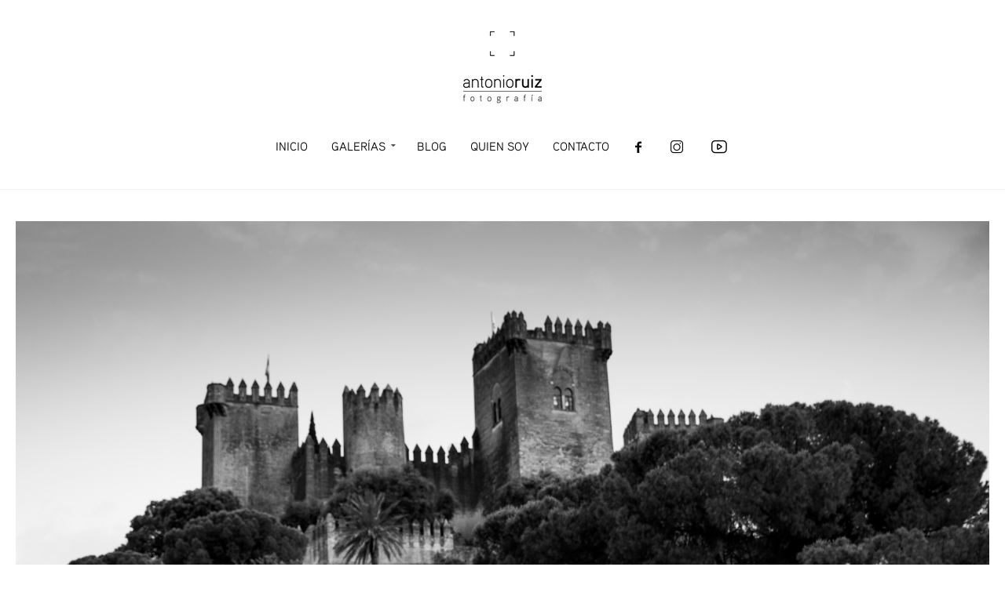

--- FILE ---
content_type: text/html; charset=UTF-8
request_url: https://antonioruizfotografia.com/boda-de-patricia-y-rafael/
body_size: 23397
content:
<!DOCTYPE html>
<html lang="es" prefix="og: https://ogp.me/ns#" itemscope itemtype="http://schema.org/WebPage" dir="ltr">
<head>
	<meta charset="UTF-8" />
	<!-- Viewports for mobile -->
	<meta name="viewport" content="width=device-width,minimum-scale=1">
	<!--[if IE]>
		<meta http-equiv="X-UA-Compatible" content="IE=9" />
	<![endif]-->
	<link rel="profile" href="http://gmpg.org/xfn/11" />
  	<link rel="pingback" href="https://antonioruizfotografia.com/xmlrpc.php" />

	<meta property="og:image" content="https://antonioruizfotografia.com/wp-content/uploads/2021/10/antonioruiz_fotografia_boda_patricia_rafael71.jpg"/><meta property="og:title" content="Boda de Patricia y Rafael" /><meta property="og:url" content="https://antonioruizfotografia.com/boda-de-patricia-y-rafael/" />
<!-- Optimización para motores de búsqueda de Rank Math - https://s.rankmath.com/home -->
<title>Boda de Patricia y Rafael - Antonio Ruiz</title>
<meta name="description" content="Patricia y Rafael vieven en Perú. Son una pareja que decidió celebrar su boda en San Lorenzo en Córdoba y continuar el banquete en Posadas de donde es la"/>
<meta name="robots" content="index, follow, max-snippet:-1, max-video-preview:-1, max-image-preview:large"/>
<link rel="canonical" href="https://antonioruizfotografia.com/boda-de-patricia-y-rafael/" />
<meta property="og:locale" content="es_ES" />
<meta property="og:type" content="article" />
<meta property="og:title" content="Boda de Patricia y Rafael - Antonio Ruiz" />
<meta property="og:description" content="Patricia y Rafael vieven en Perú. Son una pareja que decidió celebrar su boda en San Lorenzo en Córdoba y continuar el banquete en Posadas de donde es la" />
<meta property="og:url" content="https://antonioruizfotografia.com/boda-de-patricia-y-rafael/" />
<meta property="og:site_name" content="Antonio Ruiz" />
<meta property="article:section" content="Boda" />
<meta property="og:updated_time" content="2021-10-01T17:33:24+00:00" />
<meta property="og:image" content="https://antonioruizfotografia.com/wp-content/uploads/2021/10/antonioruiz_fotografia_boda_patricia_rafael71.jpg" />
<meta property="og:image:secure_url" content="https://antonioruizfotografia.com/wp-content/uploads/2021/10/antonioruiz_fotografia_boda_patricia_rafael71.jpg" />
<meta property="og:image:width" content="1920" />
<meta property="og:image:height" content="1280" />
<meta property="og:image:alt" content="boda_cordoba_castillo_almodovar" />
<meta property="og:image:type" content="image/x-citrix-jpeg" />
<meta property="article:published_time" content="2018-06-01T17:28:07+00:00" />
<meta property="article:modified_time" content="2021-10-01T17:33:24+00:00" />
<meta name="twitter:card" content="summary_large_image" />
<meta name="twitter:title" content="Boda de Patricia y Rafael - Antonio Ruiz" />
<meta name="twitter:description" content="Patricia y Rafael vieven en Perú. Son una pareja que decidió celebrar su boda en San Lorenzo en Córdoba y continuar el banquete en Posadas de donde es la" />
<meta name="twitter:image" content="https://antonioruizfotografia.com/wp-content/uploads/2021/10/antonioruiz_fotografia_boda_patricia_rafael71.jpg" />
<meta name="twitter:label1" content="Escrito por" />
<meta name="twitter:data1" content="antonio" />
<meta name="twitter:label2" content="Tiempo de lectura" />
<meta name="twitter:data2" content="1 minuto" />
<script type="application/ld+json" class="rank-math-schema">{"@context":"https://schema.org","@graph":[{"@type":"Organization","@id":"https://antonioruizfotografia.com/#organization","name":"Antonio Ruiz Fot\u00f3grafo","url":"https://antonioruizfotografia.com","logo":{"@type":"ImageObject","@id":"https://antonioruizfotografia.com/#logo","url":"https://antonioruizfotografia.com/wp-content/uploads/2021/01/logo-light.png","contentUrl":"https://antonioruizfotografia.com/wp-content/uploads/2021/01/logo-light.png","caption":"Antonio Ruiz Fot\u00f3grafo","inLanguage":"es","width":"100","height":"101"}},{"@type":"WebSite","@id":"https://antonioruizfotografia.com/#website","url":"https://antonioruizfotografia.com","name":"Antonio Ruiz Fot\u00f3grafo","publisher":{"@id":"https://antonioruizfotografia.com/#organization"},"inLanguage":"es"},{"@type":"ImageObject","@id":"https://antonioruizfotografia.com/wp-content/uploads/2021/10/antonioruiz_fotografia_boda_patricia_rafael71.jpg","url":"https://antonioruizfotografia.com/wp-content/uploads/2021/10/antonioruiz_fotografia_boda_patricia_rafael71.jpg","width":"1920","height":"1280","caption":"boda_cordoba_castillo_almodovar","inLanguage":"es"},{"@type":"WebPage","@id":"https://antonioruizfotografia.com/boda-de-patricia-y-rafael/#webpage","url":"https://antonioruizfotografia.com/boda-de-patricia-y-rafael/","name":"Boda de Patricia y Rafael - Antonio Ruiz","datePublished":"2018-06-01T17:28:07+00:00","dateModified":"2021-10-01T17:33:24+00:00","isPartOf":{"@id":"https://antonioruizfotografia.com/#website"},"primaryImageOfPage":{"@id":"https://antonioruizfotografia.com/wp-content/uploads/2021/10/antonioruiz_fotografia_boda_patricia_rafael71.jpg"},"inLanguage":"es"},{"@type":"Person","@id":"https://antonioruizfotografia.com/author/antonio/","name":"antonio","url":"https://antonioruizfotografia.com/author/antonio/","image":{"@type":"ImageObject","@id":"https://secure.gravatar.com/avatar/4b07d14433c7fa7466d41e5d7fc1475ae1892ff6ceab2fe56874e322688f4b7b?s=96&amp;d=mm&amp;r=g","url":"https://secure.gravatar.com/avatar/4b07d14433c7fa7466d41e5d7fc1475ae1892ff6ceab2fe56874e322688f4b7b?s=96&amp;d=mm&amp;r=g","caption":"antonio","inLanguage":"es"},"worksFor":{"@id":"https://antonioruizfotografia.com/#organization"}},{"@type":"BlogPosting","headline":"Boda de Patricia y Rafael - Antonio Ruiz","datePublished":"2018-06-01T17:28:07+00:00","dateModified":"2021-10-01T17:33:24+00:00","author":{"@id":"https://antonioruizfotografia.com/author/antonio/"},"publisher":{"@id":"https://antonioruizfotografia.com/#organization"},"description":"Patricia y Rafael vieven en Per\u00fa. Son una pareja que decidi\u00f3 celebrar su boda en San Lorenzo en C\u00f3rdoba y continuar el banquete en Posadas de donde es la","name":"Boda de Patricia y Rafael - Antonio Ruiz","@id":"https://antonioruizfotografia.com/boda-de-patricia-y-rafael/#richSnippet","isPartOf":{"@id":"https://antonioruizfotografia.com/boda-de-patricia-y-rafael/#webpage"},"image":{"@id":"https://antonioruizfotografia.com/wp-content/uploads/2021/10/antonioruiz_fotografia_boda_patricia_rafael71.jpg"},"inLanguage":"es","mainEntityOfPage":{"@id":"https://antonioruizfotografia.com/boda-de-patricia-y-rafael/#webpage"}}]}</script>
<!-- /Plugin Rank Math WordPress SEO -->

<script type='application/javascript'>console.log('PixelYourSite Free version 9.0.0');</script>
<link rel='dns-prefetch' href='//fonts.googleapis.com' />
<link rel="alternate" type="application/rss+xml" title="Antonio Ruiz &raquo; Feed" href="https://antonioruizfotografia.com/feed/" />
<link rel="alternate" type="application/rss+xml" title="Antonio Ruiz &raquo; Feed de los comentarios" href="https://antonioruizfotografia.com/comments/feed/" />
<link rel="alternate" type="application/rss+xml" title="Antonio Ruiz &raquo; Comentario Boda de Patricia y Rafael del feed" href="https://antonioruizfotografia.com/boda-de-patricia-y-rafael/feed/" />
<link rel="alternate" title="oEmbed (JSON)" type="application/json+oembed" href="https://antonioruizfotografia.com/wp-json/oembed/1.0/embed?url=https%3A%2F%2Fantonioruizfotografia.com%2Fboda-de-patricia-y-rafael%2F" />
<link rel="alternate" title="oEmbed (XML)" type="text/xml+oembed" href="https://antonioruizfotografia.com/wp-json/oembed/1.0/embed?url=https%3A%2F%2Fantonioruizfotografia.com%2Fboda-de-patricia-y-rafael%2F&#038;format=xml" />
<style id='wp-img-auto-sizes-contain-inline-css' type='text/css'>
img:is([sizes=auto i],[sizes^="auto," i]){contain-intrinsic-size:3000px 1500px}
/*# sourceURL=wp-img-auto-sizes-contain-inline-css */
</style>
<link rel='stylesheet' id='sbi_styles-css' href='https://antonioruizfotografia.com/wp-content/plugins/instagram-feed/css/sbi-styles.min.css?ver=6.5.0' type='text/css' media='all' />
<style id='wp-emoji-styles-inline-css' type='text/css'>

	img.wp-smiley, img.emoji {
		display: inline !important;
		border: none !important;
		box-shadow: none !important;
		height: 1em !important;
		width: 1em !important;
		margin: 0 0.07em !important;
		vertical-align: -0.1em !important;
		background: none !important;
		padding: 0 !important;
	}
/*# sourceURL=wp-emoji-styles-inline-css */
</style>
<style id='wp-block-library-inline-css' type='text/css'>
:root{--wp-block-synced-color:#7a00df;--wp-block-synced-color--rgb:122,0,223;--wp-bound-block-color:var(--wp-block-synced-color);--wp-editor-canvas-background:#ddd;--wp-admin-theme-color:#007cba;--wp-admin-theme-color--rgb:0,124,186;--wp-admin-theme-color-darker-10:#006ba1;--wp-admin-theme-color-darker-10--rgb:0,107,160.5;--wp-admin-theme-color-darker-20:#005a87;--wp-admin-theme-color-darker-20--rgb:0,90,135;--wp-admin-border-width-focus:2px}@media (min-resolution:192dpi){:root{--wp-admin-border-width-focus:1.5px}}.wp-element-button{cursor:pointer}:root .has-very-light-gray-background-color{background-color:#eee}:root .has-very-dark-gray-background-color{background-color:#313131}:root .has-very-light-gray-color{color:#eee}:root .has-very-dark-gray-color{color:#313131}:root .has-vivid-green-cyan-to-vivid-cyan-blue-gradient-background{background:linear-gradient(135deg,#00d084,#0693e3)}:root .has-purple-crush-gradient-background{background:linear-gradient(135deg,#34e2e4,#4721fb 50%,#ab1dfe)}:root .has-hazy-dawn-gradient-background{background:linear-gradient(135deg,#faaca8,#dad0ec)}:root .has-subdued-olive-gradient-background{background:linear-gradient(135deg,#fafae1,#67a671)}:root .has-atomic-cream-gradient-background{background:linear-gradient(135deg,#fdd79a,#004a59)}:root .has-nightshade-gradient-background{background:linear-gradient(135deg,#330968,#31cdcf)}:root .has-midnight-gradient-background{background:linear-gradient(135deg,#020381,#2874fc)}:root{--wp--preset--font-size--normal:16px;--wp--preset--font-size--huge:42px}.has-regular-font-size{font-size:1em}.has-larger-font-size{font-size:2.625em}.has-normal-font-size{font-size:var(--wp--preset--font-size--normal)}.has-huge-font-size{font-size:var(--wp--preset--font-size--huge)}.has-text-align-center{text-align:center}.has-text-align-left{text-align:left}.has-text-align-right{text-align:right}.has-fit-text{white-space:nowrap!important}#end-resizable-editor-section{display:none}.aligncenter{clear:both}.items-justified-left{justify-content:flex-start}.items-justified-center{justify-content:center}.items-justified-right{justify-content:flex-end}.items-justified-space-between{justify-content:space-between}.screen-reader-text{border:0;clip-path:inset(50%);height:1px;margin:-1px;overflow:hidden;padding:0;position:absolute;width:1px;word-wrap:normal!important}.screen-reader-text:focus{background-color:#ddd;clip-path:none;color:#444;display:block;font-size:1em;height:auto;left:5px;line-height:normal;padding:15px 23px 14px;text-decoration:none;top:5px;width:auto;z-index:100000}html :where(.has-border-color){border-style:solid}html :where([style*=border-top-color]){border-top-style:solid}html :where([style*=border-right-color]){border-right-style:solid}html :where([style*=border-bottom-color]){border-bottom-style:solid}html :where([style*=border-left-color]){border-left-style:solid}html :where([style*=border-width]){border-style:solid}html :where([style*=border-top-width]){border-top-style:solid}html :where([style*=border-right-width]){border-right-style:solid}html :where([style*=border-bottom-width]){border-bottom-style:solid}html :where([style*=border-left-width]){border-left-style:solid}html :where(img[class*=wp-image-]){height:auto;max-width:100%}:where(figure){margin:0 0 1em}html :where(.is-position-sticky){--wp-admin--admin-bar--position-offset:var(--wp-admin--admin-bar--height,0px)}@media screen and (max-width:600px){html :where(.is-position-sticky){--wp-admin--admin-bar--position-offset:0px}}

/*# sourceURL=wp-block-library-inline-css */
</style><style id='global-styles-inline-css' type='text/css'>
:root{--wp--preset--aspect-ratio--square: 1;--wp--preset--aspect-ratio--4-3: 4/3;--wp--preset--aspect-ratio--3-4: 3/4;--wp--preset--aspect-ratio--3-2: 3/2;--wp--preset--aspect-ratio--2-3: 2/3;--wp--preset--aspect-ratio--16-9: 16/9;--wp--preset--aspect-ratio--9-16: 9/16;--wp--preset--color--black: #000000;--wp--preset--color--cyan-bluish-gray: #abb8c3;--wp--preset--color--white: #ffffff;--wp--preset--color--pale-pink: #f78da7;--wp--preset--color--vivid-red: #cf2e2e;--wp--preset--color--luminous-vivid-orange: #ff6900;--wp--preset--color--luminous-vivid-amber: #fcb900;--wp--preset--color--light-green-cyan: #7bdcb5;--wp--preset--color--vivid-green-cyan: #00d084;--wp--preset--color--pale-cyan-blue: #8ed1fc;--wp--preset--color--vivid-cyan-blue: #0693e3;--wp--preset--color--vivid-purple: #9b51e0;--wp--preset--gradient--vivid-cyan-blue-to-vivid-purple: linear-gradient(135deg,rgb(6,147,227) 0%,rgb(155,81,224) 100%);--wp--preset--gradient--light-green-cyan-to-vivid-green-cyan: linear-gradient(135deg,rgb(122,220,180) 0%,rgb(0,208,130) 100%);--wp--preset--gradient--luminous-vivid-amber-to-luminous-vivid-orange: linear-gradient(135deg,rgb(252,185,0) 0%,rgb(255,105,0) 100%);--wp--preset--gradient--luminous-vivid-orange-to-vivid-red: linear-gradient(135deg,rgb(255,105,0) 0%,rgb(207,46,46) 100%);--wp--preset--gradient--very-light-gray-to-cyan-bluish-gray: linear-gradient(135deg,rgb(238,238,238) 0%,rgb(169,184,195) 100%);--wp--preset--gradient--cool-to-warm-spectrum: linear-gradient(135deg,rgb(74,234,220) 0%,rgb(151,120,209) 20%,rgb(207,42,186) 40%,rgb(238,44,130) 60%,rgb(251,105,98) 80%,rgb(254,248,76) 100%);--wp--preset--gradient--blush-light-purple: linear-gradient(135deg,rgb(255,206,236) 0%,rgb(152,150,240) 100%);--wp--preset--gradient--blush-bordeaux: linear-gradient(135deg,rgb(254,205,165) 0%,rgb(254,45,45) 50%,rgb(107,0,62) 100%);--wp--preset--gradient--luminous-dusk: linear-gradient(135deg,rgb(255,203,112) 0%,rgb(199,81,192) 50%,rgb(65,88,208) 100%);--wp--preset--gradient--pale-ocean: linear-gradient(135deg,rgb(255,245,203) 0%,rgb(182,227,212) 50%,rgb(51,167,181) 100%);--wp--preset--gradient--electric-grass: linear-gradient(135deg,rgb(202,248,128) 0%,rgb(113,206,126) 100%);--wp--preset--gradient--midnight: linear-gradient(135deg,rgb(2,3,129) 0%,rgb(40,116,252) 100%);--wp--preset--font-size--small: 13px;--wp--preset--font-size--medium: 20px;--wp--preset--font-size--large: 36px;--wp--preset--font-size--x-large: 42px;--wp--preset--spacing--20: 0.44rem;--wp--preset--spacing--30: 0.67rem;--wp--preset--spacing--40: 1rem;--wp--preset--spacing--50: 1.5rem;--wp--preset--spacing--60: 2.25rem;--wp--preset--spacing--70: 3.38rem;--wp--preset--spacing--80: 5.06rem;--wp--preset--shadow--natural: 6px 6px 9px rgba(0, 0, 0, 0.2);--wp--preset--shadow--deep: 12px 12px 50px rgba(0, 0, 0, 0.4);--wp--preset--shadow--sharp: 6px 6px 0px rgba(0, 0, 0, 0.2);--wp--preset--shadow--outlined: 6px 6px 0px -3px rgb(255, 255, 255), 6px 6px rgb(0, 0, 0);--wp--preset--shadow--crisp: 6px 6px 0px rgb(0, 0, 0);}:where(.is-layout-flex){gap: 0.5em;}:where(.is-layout-grid){gap: 0.5em;}body .is-layout-flex{display: flex;}.is-layout-flex{flex-wrap: wrap;align-items: center;}.is-layout-flex > :is(*, div){margin: 0;}body .is-layout-grid{display: grid;}.is-layout-grid > :is(*, div){margin: 0;}:where(.wp-block-columns.is-layout-flex){gap: 2em;}:where(.wp-block-columns.is-layout-grid){gap: 2em;}:where(.wp-block-post-template.is-layout-flex){gap: 1.25em;}:where(.wp-block-post-template.is-layout-grid){gap: 1.25em;}.has-black-color{color: var(--wp--preset--color--black) !important;}.has-cyan-bluish-gray-color{color: var(--wp--preset--color--cyan-bluish-gray) !important;}.has-white-color{color: var(--wp--preset--color--white) !important;}.has-pale-pink-color{color: var(--wp--preset--color--pale-pink) !important;}.has-vivid-red-color{color: var(--wp--preset--color--vivid-red) !important;}.has-luminous-vivid-orange-color{color: var(--wp--preset--color--luminous-vivid-orange) !important;}.has-luminous-vivid-amber-color{color: var(--wp--preset--color--luminous-vivid-amber) !important;}.has-light-green-cyan-color{color: var(--wp--preset--color--light-green-cyan) !important;}.has-vivid-green-cyan-color{color: var(--wp--preset--color--vivid-green-cyan) !important;}.has-pale-cyan-blue-color{color: var(--wp--preset--color--pale-cyan-blue) !important;}.has-vivid-cyan-blue-color{color: var(--wp--preset--color--vivid-cyan-blue) !important;}.has-vivid-purple-color{color: var(--wp--preset--color--vivid-purple) !important;}.has-black-background-color{background-color: var(--wp--preset--color--black) !important;}.has-cyan-bluish-gray-background-color{background-color: var(--wp--preset--color--cyan-bluish-gray) !important;}.has-white-background-color{background-color: var(--wp--preset--color--white) !important;}.has-pale-pink-background-color{background-color: var(--wp--preset--color--pale-pink) !important;}.has-vivid-red-background-color{background-color: var(--wp--preset--color--vivid-red) !important;}.has-luminous-vivid-orange-background-color{background-color: var(--wp--preset--color--luminous-vivid-orange) !important;}.has-luminous-vivid-amber-background-color{background-color: var(--wp--preset--color--luminous-vivid-amber) !important;}.has-light-green-cyan-background-color{background-color: var(--wp--preset--color--light-green-cyan) !important;}.has-vivid-green-cyan-background-color{background-color: var(--wp--preset--color--vivid-green-cyan) !important;}.has-pale-cyan-blue-background-color{background-color: var(--wp--preset--color--pale-cyan-blue) !important;}.has-vivid-cyan-blue-background-color{background-color: var(--wp--preset--color--vivid-cyan-blue) !important;}.has-vivid-purple-background-color{background-color: var(--wp--preset--color--vivid-purple) !important;}.has-black-border-color{border-color: var(--wp--preset--color--black) !important;}.has-cyan-bluish-gray-border-color{border-color: var(--wp--preset--color--cyan-bluish-gray) !important;}.has-white-border-color{border-color: var(--wp--preset--color--white) !important;}.has-pale-pink-border-color{border-color: var(--wp--preset--color--pale-pink) !important;}.has-vivid-red-border-color{border-color: var(--wp--preset--color--vivid-red) !important;}.has-luminous-vivid-orange-border-color{border-color: var(--wp--preset--color--luminous-vivid-orange) !important;}.has-luminous-vivid-amber-border-color{border-color: var(--wp--preset--color--luminous-vivid-amber) !important;}.has-light-green-cyan-border-color{border-color: var(--wp--preset--color--light-green-cyan) !important;}.has-vivid-green-cyan-border-color{border-color: var(--wp--preset--color--vivid-green-cyan) !important;}.has-pale-cyan-blue-border-color{border-color: var(--wp--preset--color--pale-cyan-blue) !important;}.has-vivid-cyan-blue-border-color{border-color: var(--wp--preset--color--vivid-cyan-blue) !important;}.has-vivid-purple-border-color{border-color: var(--wp--preset--color--vivid-purple) !important;}.has-vivid-cyan-blue-to-vivid-purple-gradient-background{background: var(--wp--preset--gradient--vivid-cyan-blue-to-vivid-purple) !important;}.has-light-green-cyan-to-vivid-green-cyan-gradient-background{background: var(--wp--preset--gradient--light-green-cyan-to-vivid-green-cyan) !important;}.has-luminous-vivid-amber-to-luminous-vivid-orange-gradient-background{background: var(--wp--preset--gradient--luminous-vivid-amber-to-luminous-vivid-orange) !important;}.has-luminous-vivid-orange-to-vivid-red-gradient-background{background: var(--wp--preset--gradient--luminous-vivid-orange-to-vivid-red) !important;}.has-very-light-gray-to-cyan-bluish-gray-gradient-background{background: var(--wp--preset--gradient--very-light-gray-to-cyan-bluish-gray) !important;}.has-cool-to-warm-spectrum-gradient-background{background: var(--wp--preset--gradient--cool-to-warm-spectrum) !important;}.has-blush-light-purple-gradient-background{background: var(--wp--preset--gradient--blush-light-purple) !important;}.has-blush-bordeaux-gradient-background{background: var(--wp--preset--gradient--blush-bordeaux) !important;}.has-luminous-dusk-gradient-background{background: var(--wp--preset--gradient--luminous-dusk) !important;}.has-pale-ocean-gradient-background{background: var(--wp--preset--gradient--pale-ocean) !important;}.has-electric-grass-gradient-background{background: var(--wp--preset--gradient--electric-grass) !important;}.has-midnight-gradient-background{background: var(--wp--preset--gradient--midnight) !important;}.has-small-font-size{font-size: var(--wp--preset--font-size--small) !important;}.has-medium-font-size{font-size: var(--wp--preset--font-size--medium) !important;}.has-large-font-size{font-size: var(--wp--preset--font-size--large) !important;}.has-x-large-font-size{font-size: var(--wp--preset--font-size--x-large) !important;}
/*# sourceURL=global-styles-inline-css */
</style>

<style id='classic-theme-styles-inline-css' type='text/css'>
/*! This file is auto-generated */
.wp-block-button__link{color:#fff;background-color:#32373c;border-radius:9999px;box-shadow:none;text-decoration:none;padding:calc(.667em + 2px) calc(1.333em + 2px);font-size:1.125em}.wp-block-file__button{background:#32373c;color:#fff;text-decoration:none}
/*# sourceURL=/wp-includes/css/classic-themes.min.css */
</style>
<link rel='stylesheet' id='flo-instagram-css' href='https://antonioruizfotografia.com/wp-content/plugins/flo-instagram/public/css/flo-instagram-public.css?ver=2.3.4' type='text/css' media='all' />
<link rel='stylesheet' id='menu-image-css' href='https://antonioruizfotografia.com/wp-content/plugins/menu-image/includes/css/menu-image.css?ver=3.0.8' type='text/css' media='all' />
<link rel='stylesheet' id='dashicons-css' href='https://antonioruizfotografia.com/wp-includes/css/dashicons.min.css?ver=6.9' type='text/css' media='all' />
<link rel='stylesheet' id='wpmi-icons-css' href='https://antonioruizfotografia.com/wp-content/plugins/wp-menu-icons/assets/css/wpmi.css?ver=2.1.7' type='text/css' media='all' />
<link rel='stylesheet' id='avena-bootstrap-css' href='https://antonioruizfotografia.com/wp-content/themes/avena/css/bootstrap.css?ver=1768947012' type='text/css' media='all' />
<link rel='stylesheet' id='avena-style-css' href='https://antonioruizfotografia.com/wp-content/themes/avena/css/style.css?ver=1768947012' type='text/css' media='all' />
<style id='avena-style-inline-css' type='text/css'>
            /*************** Theme:  Child of Avena *************/
            /*************** Theme Version:  1.0 ************/
            /*
            --------------------------------------------------------------------------------
                1. GENERAL COLOR
            --------------------------------------------------------------------------------
            */

            @media (min-width: 1200px) {
                .container, .ts-mega-menu .ts_is_mega_div{
                    max-width: 1380px;
                }  
            }          
            
            body{
                color: rgba(17,17,17,1);
            }
            .airkit_search-filter-form {
                color: rgba(17,17,17,1);
            }
            .event-list-cal-excerpt{
                color: rgba(17,17,17,1);
            }
            #event-list-cal a{
                color: rgba(17,17,17,1);
            }
            .gbtr_minicart_wrapper,
            .airkit_list-categories .item .entry-title {
                color: rgba(17,17,17,1);
            }
            .woocommerce #content div.product form.cart .variations label,
            .woocommerce div.product form.cart .variations label,
            .woocommerce-page #content div.product form.cart .variations label,
            .woocommerce-page div.product form.cart .variations label{
                color: rgba(17,17,17,1);
            }
            .airkit_search-filter-form input[type="submit"] {
                background-color: rgba(155,155,155,1);
                color: rgba(255,255,255,1);
            }
            article .entry-categories li a::before {
                background-color: rgba(155,155,155,1);
                color: rgba(255,255,255,1);
            }

            .airkit_social-icons.background ul li a > .icon-mail,
            .social-follows li a.icon-mail {
                background-color: rgba(155,155,155,1);
                color: rgba(255,255,255,1);
            }

            .widget-title span::before {
                background-color: rgba(155,155,155,1);
            }

            .airkit_search-filter-form input[type="submit"]:hover,
           
            .airkit_comment-rating .whole{
                color: rgba(155,155,155,1);
            }

            .airkit_comment-rating .rover{
                color: rgba(155,155,155,1);
            }

            article .airkit_sharing.views-sharing-button li a:hover,
            article:hover .airkit_sharing.views-sharing-button li:first-child a{
                border-color: rgba(155,155,155,1);
                background-color: rgba(155,155,155,1);
                color: rgba(255,255,255,1);
            }
            .airkit_post-gallery.slider-post-gallery ul.carousel-nav > li:hover {
                background-color: rgba(155,155,155,1);
                color: rgba(255,255,255,1);
            }
            .tags-container a.tag::before,
            .tags-container a[rel="tag"]::before {
                background: rgba(155,155,155,1);
            }
            .tags-container a[rel="tag"],
            .tags-container a.tag {
                color: rgba(124,124,124,1);
            }

            .airkit-login-form .inner-form .login-submit input[type="submit"] {
                background-color: rgba(155,155,155,1);
                color: rgba(255,255,255,1);
            }
            .airkit-login-form .inner-form .login-submit input[type="submit"]:hover {
                background-color: rgba(155,155,155,1);
                color: rgba(245,246,247,1);
            }

            /*
            --------------------------------------------------------------------------------
                2. LINK COLOR
            --------------------------------------------------------------------------------
            */
            a{
                color: rgba(155,155,155,1);
            }
            a:hover, a:focus{
                color: rgba(155,155,155,1);
            }
            .post-navigator ul li a:hover div{
                color: rgba(155,155,155,1);
            }
            .post-navigator ul li a div{
                color: rgba(155,155,155,1);
            }
            .post-navigator ul li a:hover div{
                color: rgba(155,155,155,1);
            }
            .woocommerce .woocommerce-breadcrumb a {
                color: rgba(155,155,155,1);   
            }
            .woocommerce .woocommerce-breadcrumb a:hover {
                color: rgba(155,155,155,1);   
            }
            /*
            --------------------------------------------------------------------------------
                3. PRIMARY COLOR
            --------------------------------------------------------------------------------
            */
            ::-moz-selection {
                color: rgba(255,255,255,1);
                background: rgba(155,155,155,1);
            }

            ::selection {
                color: rgba(255,255,255,1);
                background: rgba(155,155,155,1);
            }
            .joyslider .entry-categories a,
            .ts-vertical-gallery .inner-gallery-container .bx-wrapper .bx-controls-direction a::before{
                background: rgba(155,155,155,1);
                color: rgba(255,255,255,1);
            }
            #content form input[type="button"],
            #content form input[type="submit"] {
                background: rgba(155,155,155,1);
                color: rgba(255,255,255,1);
            }
            #content form input[type="button"]:hover,
            #content form input[type="submit"]:hover {
                background: rgba(155,155,155,1);
                color: rgba(245,246,247,1);
            }
            .airkit_page-header:not(.has-background) .archive-title span {
                color: rgba(155,155,155,1);
            }
            .airkit_page-loading .airkit_ball .airkit_inner-ball {
                background-color: rgba(155,155,155,1);
            }

            .video-playlist .current-play {
                background-color: rgba(155,155,155,1);
                color: rgba(255,255,255,1);
            }

            .primary_color{
                color: rgba(155,155,155,1);
            }

            .airkit_page-header.has-background .archive-title span {
                border-bottom: 3px solid rgba(155,155,155,1);
            }
            .ts-big-countdown .time-remaining > li > span {
                color: rgba(155,155,155,1);
            }
            
            .trigger-caption .button-trigger-cap{
                background-color: rgba(155,155,155,1);
                color: rgba(255,255,255,1);
            }
            .tweet-author,
            .tweet-entry .icon-twitter,
            .tweet-entry .tweet-data a{
                color: rgba(155,155,155,1);
            }

            .block-title-border-square-center .block-title-container::before,
            .block-title-border-square-left .block-title-container::before{
                border-color: rgba(155,155,155,1);
            }

            .gbtr_dynamic_shopping_bag .ts-cart-close:hover {
                color: rgba(155,155,155,1);
                border-color: rgba(155, 155, 155, 0.3);
            } 

            .post-content blockquote::before,
            .post-content blockquote::after,
            .comment-content blockquote::before,
            .comment-content blockquote::after            {
                color: rgba(70, 70, 70, 0.5);
            }

            .inline-featured{
                border-top: 4px solid rgba(155,155,155,1);
            }
            .inline-featured h5 i{
                color: rgba(155,155,155,1);
            }


            .joyslider .entry-categories a:hover{
                background: rgba(155,155,155,1);
                color: rgba(245,246,247,1);
            }

            .menu-open .trigger-menu.close-menu{
                background-color: rgba(155,155,155,1);
                color: rgba(255,255,255,1);
            }
            .menu-open .trigger-menu.close-menu:hover{
                background-color: rgba(155,155,155,1);
                color: rgba(245,246,247,1);
            }
            .joyslider .slide-preview:hover{
                border-bottom-color: rgba(155,155,155,1);;
            }
            .nav-container ul.carousel-nav > li,
            .carousel-wrapper ul.carousel-nav > li:hover,
            .image-carousel ul.carousel-nav > li,
            .airkit_post-gallery.format-gallery-carousel.carousel-post-gallery .carousel-nav > li {
                background-color: rgba(155,155,155,1);
                color: rgba(255,255,255,1);
            }

            .nav-container ul.carousel-nav > li:hover,
            .image-carousel ul.carousel-nav > li:hover,
            .airkit_post-gallery.format-gallery-carousel.carousel-post-gallery .carousel-nav > li:hover {
                background-color: rgba(155,155,155,1);
                color: rgba(245,246,247,1);
            }
            .carousel-wrapper .slick-dots .nav-dot:hover,
            .carousel-wrapper .slick-dots .slick-active .nav-dot{
                background-color: rgba(155,155,155,1);
            }

            .carousel-wrapper .slick-dots .nav-dot{
                border-color: rgba(155,155,155,1);   
            }

            .gallery-pagination-dot-selected{
                background: rgba(155,155,155,1);
            }
            .airkit_post-gallery.carousel-post-gallery .carousel-nav .carousel-nav-show-thumbnails.active {
                background-color: rgba(155,155,155,1);
                color: rgba(255,255,255,1);
            }
            .ts-video-fancybox span{
                background-color: rgba(155,155,155,1);
                color: rgba(255,255,255,1);
            }
            .ts-video-fancybox:hover span{
                color: rgba(245,246,247,1);
                background-color: rgba(155,155,155,1);
            }
            .single-video .video-figure-content .airkit_video-open:hover,
            .single .format-video .featured-image .airkit_video-open:hover {
                color: rgba(155,155,155,1);
                border-color: rgba(155,155,155,1);
            }

            .ts-pricing-view article.featured{
                border-color: rgba(155,155,155,1);
            }

            .entry-categories li a,
            .airkit_menu[class*="menu-element-"] .navbar-default .dropdown-menu .entry-categories li a {
                color: rgba(124,124,124,1);
            }
            article .entry-categories.meta-color-style li:not(:last-child) a:hover span::after {
                color: rgba(124,124,124,1);
            }
            .woocommerce .product-view article .add_to_cart_button,
            .woocommerce .product-view article .product_type_variable {
                color: rgba(124,124,124,1);
            }
            .entry-categories li a:hover,
            .airkit_menu[class*="menu-element-"] .navbar-default .dropdown-menu .entry-categories li a:hover {
                color: rgba(155,155,155,1);
                background-color: transparent;
            }
            .airkit_footer-style4 .widget_nav_menu li.menu-item a:hover {
                color: rgba(155,155,155,1);
            }

            .airkit_header-style4 .airkit_horizontal-menu .navbar-nav > li > a:hover::before,
            .airkit_header-style4 .airkit_horizontal-menu .navbar-nav > li.current-menu-ancestor > a::before {
                background-color: rgba(155,155,155,1);
            }

            .airkit_slider.vertical-slider .entry-categories li a,
            .airkit_nona-slider .nona-article .entry-categories li a,
            .airkit_grease-slider article .entry-categories a,
            .airkit_tilter-slider header .entry-content .entry-categories > li a,
            .ts-featured-area.style-3 .feat-area-thumbs .entry-categories > li a,
            .ts-featured-area.style-3 .feat-area-slider .entry-categories > li a{
                color: rgba(255,255,255,1);
                background-color: rgba(155,155,155,1);
            }

            .ts-featured-area.style-3 .feat-area-thumbs .thumb-item.slick-current .thumb-progress-bar {
                background-color: rgba(155,155,155,1);
            }

            .mosaic-rectangles .entry-categories > li a:hover,
            .mosaic-square .entry-categories > li a:hover,
            .mosaic-style-3 .entry-categories > li a:hover,
            .thumbnail-view .over-image .entry-categories > li a:hover,
            .airkit_tilter-slider header .entry-content .entry-categories > li a:hover,
            .ts-featured-area.style-2 .feat-area-main article .entry-categories a:hover {
                color: rgba(255,255,255,1);
                background-color: rgba(155,155,155,1);
            }
            
            .ts-pricing-view article .read-more,
            .ts-pricing-view .featured .read-more {
                border-color: rgba(155,155,155,1);
                background-color: rgba(155,155,155,1);
                color: rgba(255,255,255,1);
            }

            .ts-pricing-view .featured .read-more:hover,
            .ts-pricing-view article .read-more:hover{
                background-color: rgba(155,155,155,1);
                color: rgba(245,246,247,1);
            }
            

            .airkit_powerlink .entry-content:hover .button {
                background-color: rgba(155,155,155,1);
                color: rgba(255,255,255,1);
            }
            .airkit_powerlink .entry-content:hover {
                border-color: rgba(155,155,155,1);
            }

            .woocommerce span.onsale-after,
            .woocommerce-page span.onsale-after{
                border-bottom: 10px solid rgba(155,155,155,1);
            }
            .single-post-navigation .navigation > li > a:hover,
            .single-ts-gallery .entry-meta .entry-categories > li > a:hover{
                color: rgba(155,155,155,1);
            }
            .ts-big-countdown li i {
                color: rgba(155,155,155,1);
            }
            .single-event .event-meta > li.delimiter,
            .single-event .event-meta > li.repeat{
                color: rgba(155,155,155,1);
            }
            .event-list-cal-single{
                background-color: rgba(155,155,155,1);
                color: rgba(255,255,255,1);
            }
            .flickr_badge_image:hover a img{
                border-color: rgba(155,155,155,1);
            }

            body.avena .wp-playlist-light .wp-playlist-playing,
            body.avena .mejs-controls .mejs-time-rail .mejs-time-current{
                background-color: rgba(155,155,155,1);
                color: rgba(255,255,255,1);
            }
            
            .timeline-view article::after {
                background-color: rgba(155,155,155,1);   
            }

            .timeline-view article header .neighborhood .entry-meta-date {
                color: rgba(155,155,155,1);
            }

            .bxslider .controls-direction span a{
                background-color: rgba(155,155,155,1);
                color: rgba(255,255,255,1);
            }
            .bx-wrapper .bx-pager.bx-default-pager a.active{
                background-color: rgba(155,155,155,1);
            }
            
            .ts-team-single .view-profile {
                background-color: rgba(155,155,155,1);   
                color: rgba(255,255,255,1);
            }
            .instagram_widget_list .slick-dots .slick-active .nav-dot {
                background-color: rgba(155, 155, 155, 0.5);   
            }

            /* WooCommerce */
            .woocommerce .woocommerce-message,
            .woocommerce-page .woocommerce-message {
                color: rgba(155,155,155,1);
            }

            .woocommerce-nav .nav li.is-active a {
                background-color: rgba(155,155,155,1);   
                color: rgba(255,255,255,1);
            }

            .woocommerce span.onsale,
            .woocommerce-page span.onsale,
            .woocommerce #content div.product .woocommerce-tabs ul.tabs li{
                background: rgba(155,155,155,1);
                color: rgba(255,255,255,1);
            }
            .woocommerce #content div.product .woocommerce-tabs ul.tabs li.active a::after,
            .woocommerce div.product .woocommerce-tabs ul.tabs li.active a::after,
            .woocommerce-page #content div.product .woocommerce-tabs ul.tabs li.active a::after,
            .woocommerce-page div.product .woocommerce-tabs ul.tabs li.active a::after{
                border-color: rgba(155,155,155,1);
            }
            .woocommerce #content .woocommerce-result-count{
                color: rgba(155,155,155,1);
                border-color: rgba(155,155,155,1);
            }
            .woocommerce .widget_price_filter .ui-slider .ui-slider-range,
            .woocommerce-page .widget_price_filter .ui-slider .ui-slider-range,
            .woocommerce .widget_price_filter .ui-slider .ui-slider-handle,
            .woocommerce-page .widget_price_filter .ui-slider .ui-slider-handle{
                background-color: rgba(155,155,155,1);
            }
            .woocommerce .widget_layered_nav_filters ul li a,
            .woocommerce-page .widget_layered_nav_filters ul li a{
                background-color: rgba(155,155,155,1);
                border-color: rgba(155,155,155,1);
            }
            .woocommerce #content .quantity .minus:hover,
            .woocommerce .quantity .minus:hover,
            .woocommerce-page #content .quantity .minus:hover,
            .woocommerce-page .quantity .minus:hover,
            .woocommerce #content .quantity .plus:hover,
            .woocommerce .quantity .plus:hover,
            .woocommerce-page #content .quantity .plus:hover,
            .woocommerce-page .quantity .plus:hover{
                background-color: rgba(155,155,155,1);
                color: rgba(245,246,247,1);
            }
            .woocommerce #content input.button.alt,
            .woocommerce #respond input#submit.alt,
            .woocommerce a.button.alt,
            .woocommerce button.button.alt,
            .woocommerce input.button.alt,
            .woocommerce-page #content input.button.alt,
            .woocommerce-page #respond input#submit.alt,
            .woocommerce-page button.button.alt
            .woocommerce-page a.button.alt,
            .woocommerce-page input.button.alt{
                background-color: rgba(155,155,155,1);
                color: rgba(255,255,255,1);
            }
            .woocommerce #content input.button,
            .woocommerce #respond input#submit,
            .woocommerce a.button,
            .woocommerce button.button,
            .woocommerce input.button,
            .woocommerce-page #content input.button,
            .woocommerce-page #respond input#submit,
            .woocommerce-page a.button,
            .woocommerce-page button.button,
            .woocommerce-page input.button,
            .woocommerce .woocommerce-error .button,
            .woocommerce .woocommerce-info .button,
            .woocommerce .woocommerce-message .button,
            .woocommerce-page .woocommerce-error .button,
            .woocommerce-page .woocommerce-info .button,
            .woocommerce-page .woocommerce-message .button{
                background: rgba(155,155,155,1);
                color: rgba(255,255,255,1);
            }
            .woocommerce #content input.button:hover,
            .woocommerce #respond input#submit:hover,
            .woocommerce a.button:hover,
            .woocommerce button.button:hover,
            .woocommerce input.button:hover,
            .woocommerce-page #content input.button:hover,
            .woocommerce-page #respond input#submit:hover,
            .woocommerce-page a.button:hover,
            .woocommerce-page button.button:hover,
            .woocommerce-page input.button:hover{
                background: rgba(155,155,155,1);
                color: rgba(245,246,247,1);
            }
            .woocommerce #content input.button.alt:hover,
            .woocommerce #respond input#submit.alt:hover,
            .woocommerce a.button.alt:hover,
            .woocommerce button.button.alt:hover,
            .woocommerce input.button.alt:hover,
            .woocommerce-page #content input.button.alt:hover,
            .woocommerce-page #respond input#submit.alt:hover,
            .woocommerce-page a.button.alt:hover,
            .woocommerce-page button.button.alt:hover,
            .woocommerce-page input.button.alt:hover{
                color: rgba(245,246,247,1) !important;
                background-color: rgba(155,155,155,1);
            }
            .woocommerce .woocommerce-info,
            .woocommerce-page .woocommerce-info,
            .woocommerce .woocommerce-message,
            .woocommerce-page .woocommerce-message{
                border-color: rgba(155,155,155,1);
            }
            .woocommerce .woocommerce-error,
            .woocommerce-page .woocommerce-error{
                border-color: #a80023;
            }
            .woocommerce .widget_price_filter .price_slider_amount .button{
                background-color: rgba(155,155,155,1);
                color: rgba(255,255,255,1);
            }
            .woocommerce .widget_price_filter .price_slider_amount .button:hover{
                background-color: rgba(155,155,155,1);
                color: rgba(255,255,255,1);
            }
            .woocommerce .woocommerce-error::before,
            .woocommerce-page .woocommerce-error::before{
                color: #a80023;
            }
            .woocommerce .woocommerce-info::before,
            .woocommerce-page .woocommerce-info::before,
            .woocommerce .woocommerce-message::before,
            .woocommerce-page .woocommerce-message::before{
                color: rgba(155,155,155,1);
            }

            .woocommerce .product-view article .added_to_cart
                border-color: rgba(155,155,155,1);
            }
            .woocommerce .product-view article .add_to_cart_button:hover,
            .woocommerce .product-view article .added_to_cart:hover,
            .woocommerce .product-view article .ajax_add_to_cart:hover,
            .woocommerce .product-view article .product_type_variable:hover {
                color: rgba(155,155,155,1);
            }

            .single-product .product-slider.slider-thumbs .slick-current {
                border-color: rgba(155,155,155,1);
            }
            .single-product .product-images .slider-nav .slick-arrow:hover {
                color: rgba(155,155,155,1);
            }

            .woocommerce .share-options li[data-social="show-more"] a::before{
                background-color: rgba(155,155,155,1);                
            }

            .block-title-lineariconcenter .block-title-container i[class^="icon"]{
                color: rgba(155,155,155,1);
            }
            .ts-clients-view div[data-tooltip]:hover::before {
                background-color: rgba(155,155,155,1);
                color: rgba(255,255,255,1);
            }
            .ts-clients-view div[data-tooltip]:hover::after {
                border-top-color: rgba(155,155,155,1);
            }

            .airkit_search-filter-form input[type="text"]:focus,
            .searchbox input[type="text"]:focus {
                border-bottom-color: rgba(155,155,155,1);
            }
            .searchbox input.searchbutton:hover + i.icon-search,
            .airkit_search-filter-form .search-filter-form .form-group-selector > span i[class^="icon"] {
                color: rgba(155,155,155,1);
            }
            .airkit_search-filter-form .input-group-btn button.dropdown-toggle {
                background-color: rgba(155,155,155,1);
                color: rgba(255,255,255,1);
            }
            .airkit_search-filter-form .input-group-btn button.dropdown-toggle:hover {
                background-color: rgba(155,155,155,1);
                color: rgba(245,246,247,1);
            }
            .airkit_search-filter-form .input-group-btn.open button.dropdown-toggle {
                background-color: rgba(155,155,155,1);
                color: rgba(255,255,255,1);
            }
            .airkit_search-filter-form .input-group-btn.open button.dropdown-toggle:hover {
                background-color: rgba(155,155,155,1);
                color: rgba(255,255,255,1);
            }
            .airkit_search-filter-form p.ajax-results strong,
            .archive-title strong {
                color: rgba(155,155,155,1);
            }
            .search-no-results .searchpage,
            .search .attention{
                color: rgba(155,155,155,1);
            }
            #commentform .form-submit input[type="submit"]{
                color: rgba(255,255,255,1);
            }
            .ts-pagination-more {
                background: rgba(155,155,155,1);
                color: rgba(255,255,255,1);
            }
            .ts-pagination-more:not(.loading):hover{
                background: rgba(155,155,155,1);
                border-color: rgba(155,155,155,1);
                color: rgba(245,246,247,1);
            }
            .ts-pagination-more .spinner {
                border-left: 3px solid rgba(155,155,155,1);
                border-right: 3px solid rgba(155,155,155,1);
            }
            .ts-ball-scale-pulse {
                color: rgba(155,155,155,1);
            }

            .ts-callaction a.continue,
            .commentlist > li .comment .comment-reply-link{
                background-color: rgba(155,155,155,1);
                color: rgba(255,255,255,1);
            }
            .block-title-lineafter .block-title-container .the-title::after,
            .block-title-smallcenter .block-title-container .the-title::after {
                background-color: rgba(155,155,155,1);
            }

            .ts-testimonials .carousel-wrapper .carousel-nav > li:hover {
                border-color:  rgba(155,155,155,1);
            }

            .ts-testimonials article .entry-author:hover a {
                color: rgba(155,155,155,1);
            }
            .post-navigator ul li a{
                border-top-color: rgba(155,155,155,1);
            }
            .post-navigator ul li a:hover{
                border-top-color: rgba(155,155,155,1);
            }
            #commentform .form-submit input[type="submit"]{
                background-color: rgba(155,155,155,1);
            }
            #commentform .form-submit input[type="submit"]:hover {
                background-color: rgba(155,155,155,1);
                color: rgba(245,246,247,1);
            }
            .block-title-linerect .block-title-container::before{
                background-color: rgba(155,155,155,1);
            }
            .delimiter.iconed::before{
                color: rgba(155,155,155,1);
            }
            .block-title-leftrect .block-title-container::before{
                background-color: rgba(155,155,155,1);
            }
            a.tag:hover, a[rel="tag"]:hover{
                color: rgba(155,155,155,1);
            }

            .airkit_article-accordion article .bs-toggle,
            .airkit_article-accordion article .entry-meta-categories li,
            .ts-toggle-box .toggle-heading i{
                color: rgba(155,155,155,1);   
            }

            #instagram_widget li header{
                background-color: rgba(155, 155, 155, 0.8);   
            }

            button.contact-form-submit,
            #nprogress .bar,
            .article-progress-bar {
                background: rgba(155,155,155,1);
                color: rgba(255,255,255,1);
            }
            button.contact-form-submit:hover,
            button.contact-form-submit:focus{
                background: rgba(155,155,155,1);
                color: rgba(245,246,247,1);
            }
            .comment-form input:focus,
            .comment-form textarea:focus,
            .contact-form input:focus,
            .contact-form textarea:focus {
                border-bottom-color: rgba(155,155,155,1);
            }
            #nprogress .spinner-icon {
                border-top-color: rgba(155,155,155,1);
                border-left-color: rgba(155,155,155,1);
            }

            .ts-pagination ul .page-numbers {
                background-color: rgba(255,255,255,1);
                color: rgba(17,17,17,1);
            }
            .ts-pagination ul .page-numbers.current,
            .ts-pagination ul .page-numbers.current:hover,
            .ts-pagination ul .page-numbers.current:focus {
                background-color: rgba(155,155,155,1);
                color: rgba(255,255,255,1);
            }

            .btn.active{
                background-color: rgba(155,155,155,1);
                color: rgba(255,255,255,1);
            }
            .mCS-dark.mCSB_scrollTools .mCSB_dragger .mCSB_dragger_bar{
                background: rgba(155,155,155,1);
            }
            .mCS-dark.mCSB_scrollTools .mCSB_dragger .mCSB_dragger_bar:hover,
            .mCS-dark.mCSB_scrollTools .mCSB_dragger:hover .mCSB_dragger_bar{
                background: rgba(155,155,155,1);
            }

            .ts-tab-container.tabs .nav-tabs > li.active a,
            .ts-tab-container.tabs .nav-tabs > li.active a:hover,
            .ts-tab-container.tabs .nav-tabs > li.active a:focus {
                box-shadow: inset 0 2px 0 rgba(155,155,155,1);
            }
            .ts-tab-container.minimal .nav-tabs > li.active a,
            .ts-tab-container.minimal .nav-tabs > li.active a:hover,
            .ts-tab-container.minimal .nav-tabs > li.active a:focus {
                box-shadow: inset 0 -2px 0 rgba(155,155,155,1);
            }

            .ts-tab-container .nav-tabs > li.active a, 
            .ts-tab-container .nav-tabs > li.active a:hover, 
            .ts-tab-container .nav-tabs > li.active a:focus,
            .woocommerce div.product .woocommerce-tabs ul.tabs li.active a {
                color: rgba(155,155,155,1);
                border-top: 1px solid rgba(155,155,155,1);
            }

            .ts-tab-container.tabs .nav-tabs > li a:hover {
                box-shadow: inset 0 2px 0 rgba(155,155,155,1);
            }
            .ts-tab-container.minimal .nav-tabs > li a:hover {
                box-shadow: inset 0 -2px 0 rgba(155,155,155,1);
            }

            .ts-tab-container.display-vertical .nav-tabs > li.active a,
            .ts-tab-container.display-vertical .nav-tabs > li.active a:hover,
            .ts-tab-container.display-vertical .nav-tabs > li.active a:focus {
                box-shadow: inset 2px 0 0 rgba(155,155,155,1);
            }

            .ts-tab-container.display-vertical .nav-tabs > li a:hover {
                box-shadow: inset 2px 0 0 rgba(155,155,155,1);
            }

            .widget .ts-tab-container .nav-tabs > li a:hover,
            .widget .ts-tab-container .nav-tabs > li.active a {
                background-color: rgba(155,155,155,1);
                color: rgba(255,255,255,1);
                box-shadow: none;
            }

            .ts-tags-container > a::after,
            .ts-tags-container a.tag:hover{
                background: rgba(155,155,155,1);
            }

            article .is-sticky-div {
                color: rgba(255,255,255,1);
                background-color: rgba(155,155,155,1);
            }

            .post-content .event-meta-details li i{
                color: rgba(155,155,155,1);
            }

            .post-author-box .author-articles .author-posts a {
                color: rgba(155,155,155,1);
            }

            .post-author-box .author-articles .author-posts a:hover {
                color: rgba(155,155,155,1);
            }

            .ts-get-calendar.ts-next:hover, .ts-get-calendar.ts-prev:hover {
                background-color: rgba(155,155,155,1);
                color: rgba(255,255,255,1);
            }

            .ts-event-title a{
                background: rgba(155,155,155,1);
                color: rgba(255,255,255,1);
            }
            .ts-small-countdown .time-remaining li > span{
                background-color: rgba(155,155,155,1);
                color: rgba(255,255,255,1);
            }

            .timeline-view header .entry-meta::before{
                background-color: rgba(155,155,155,1);
                border-color: #fff;
            }

            .ts-iconbox-bordered figure figcaption .btn,
            .ts-iconbox-background figure figcaption .btn{
                background-color: rgba(155,155,155,1);
                color: rgba(255,255,255,1);
            }
            .ts-iconbox-bordered figure figcaption .btn:hover,
            .ts-iconbox-background figure figcaption .btn:hover{
                background-color: rgba(155,155,155,1);
                color: rgba(245,246,247,1);
            }
            .airkit_article-accordion .panel-heading .entry-icon{
                color: rgba(155,155,155,1);
            }

            .single .post-rating .rating-items li .rating-title::before{
                background-color: rgba(155,155,155,1);
            }

            .ts-pagination-more{
                border-color: rgba(155,155,155,1);
            }
            .ts-pagination-more::before, .ts-pagination-more::after, .ts-pagination-more span::before, .ts-pagination-more span::after{
                background: rgba(155,155,155,1);
            }

            .nav-fillslide a.prev .wrap-icon, .nav-fillslide a.next .wrap-icon {
                border-color: rgba(155,155,155,1);
                color: #555;
            }
            .nav-fillslide h3 {
                color: rgba(155,155,155,1);
            }
            .searchbox.style-icon .search-trigger i.icon-search:hover,
            .searchbox.style-icon .search-close:hover{
                color: rgba(155,155,155,1);
            }
            .searchbox .searchbutton {
                background-color: transparent;
                color: inherit;
            }
            .searchbox .searchbutton:hover {
                background-color: rgba(155,155,155,1);
                color: rgba(255,255,255,1);
            }
            .searchbox .hidden-form-search .search-close{
                color: rgba(155,155,155,1);
            }
            
            .ts-select-by-category li.active a,
            .ts-select-by-category li.active a {
                color: rgba(155,155,155,1);
            }

            .archive-title:after {
                background-color: rgba(155,155,155,1);
            }

            #mc4wp_email:active,
            #mc4wp_email:focus{
                border-color: rgba(155,155,155,1);
            }
            .mc4wp-form input[type="submit"]{
                background-color: rgba(155,155,155,1);
                color: rgba(255,255,255,1);
            }
            .mc4wp-form input[type="submit"]:hover{
                color: rgba(255,255,255,1);
                background-color: rgba(155,155,155,1);
            }
            .post-tags .tags-container a[rel="tag"]{
                color: rgba(155,155,155,1);
            }
            .post-tags .tags-container a[rel="tag"]:hover{
                color: rgba(155,155,155,1);
            }
            .flickity-page-dots .dot.is-selected{
                background-color: rgba(155,155,155,1);
            }
            .fotorama__thumb-border{
                border-color: rgba(155,155,155,1);
            }
            .ts-post-nav .post-nav-content  >  span{
                color: rgba(155,155,155,1);
            }
            .mosaic-view article:hover .ts-hover{
                background-color: rgba(155,155,155,1);
            }

            .is-sticky-div{
                background: rgba(155,155,155,1);
                color: rgba(255,255,255,1);
            }

            .teams article:hover{
                color: rgba(255,255,255,1);   
                background: rgba(155,155,155,1);                
            }

            .teams article:hover .entry-title{
                color: rgba(255,255,255,1);   
            }

            .widget_nav_menu .nav-pills > li.active > a, 
            .widget_nav_menu .nav-pills > li.active > a:hover, 
            .widget_nav_menu .nav-pills > li.active > a:focus{
                color: rgba(155,155,155,1);    
            }

            .gbtr_dynamic_shopping_bag .count{
                background-color: rgba(155,155,155,1);   
                color: rgba(255,255,255,1);
            }   
                     
            .gbtr_dynamic_shopping_bag .gbtr_minicart_wrapper a.button {
                background-color: rgba(155,155,155,1);   
                color: rgba(255,255,255,1);                
            }   
            .gbtr_dynamic_shopping_bag .gbtr_minicart_wrapper a.button:hover {
                background-color: rgba(155,155,155,1);
                color: rgba(245,246,247,1);
            }
            
            .airkit_tilter-slider ul li.tilter-slider--progress span.progress {
                background-color: #fff;
            }

            .airkit_pricelist .pricelist-item .price,
            .fancybox-slide .pricelist-details .content-wrap-extended .price {
                color: rgba(155,155,155,1);
            }
            .comments-tab-switcher li.active {
                border-top-color: rgba(155,155,155,1);
            }
            body.skewed-square-widget-style .widget-title span::before {
                background: rgba(155,155,155,1);
            }
            
            /*
            --------------------------------------------------------------------------------
                4. SECONDARY COLOR
            --------------------------------------------------------------------------------
            */
            .post-edit-link{
                color: rgba(155,155,155,1);
            }
            .post-edit-link:hover{
                color: rgba(155,155,155,1);
                border-color: rgba(155,155,155,1);
            }
            .ts-big-countdown .time-remaining > li > div{
                color: rgba(155,155,155,1);
            }
            .single-event .event-time{
                color: rgba(155,155,155,1);
            }
            article .image-holder .is-featured,
            .airkit_tilter-slider article .is-featured,
            .post-rating-circular .circular-content {
                background-color: rgba(155,155,155,1);
                color: rgba(255,255,255,1);
            }
            article .image-holder .is-featured::before,
            .post-rating-circular::before {
                border-right-color: rgba(155,155,155,1);
            }
            .big-view .image-right .image-holder .is-featured::before,
            .big-view > .image-mosaic:nth-child(2n) .image-holder .is-featured::before {
                border-left-color: rgba(155,155,155,1);
            }
            .event-list-cal th {
                background-color: rgba(155,155,155,1);
                color: rgba(255,255,255,1);
                border-color: rgba(155,155,155,1);
                text-shadow: 1px 1px 0 rgba(155,155,155,1);
            }
            .event-list-cal td.today .event-list-cal-day{
                background-color: rgba(155,155,155,1);
                color: rgba(255,255,255,1);
                text-shadow: 1px 1px 0px rgba(155,155,155,1);
            }
            .widget_list_events .widget-meta .date-event .day{
                color: rgba(155,155,155,1);
            }


            .ts-team-single  .team-categories > li {
                background-color: rgba(155,155,155,1);
                color: rgba(255,255,255,1);
            }
            
            .woocommerce #content .quantity .minus,
            .woocommerce .quantity .minus,
            .woocommerce-page #content .quantity .minus,
            .woocommerce-page .quantity .minus,
            .woocommerce #content .quantity .plus,
            .woocommerce .quantity .plus,
            .woocommerce-page #content .quantity .plus,
            .woocommerce-page .quantity .plus{
                background-color: rgba(155,155,155,1);
                color: rgba(255,255,255,1);
            }

            .woocommerce #content div.product p.price,
            .woocommerce #content div.product span.price,
            .woocommerce div.product p.price,
            .woocommerce div.product span.price,
            .woocommerce-page #content div.product p.price,
            .woocommerce-page #content div.product span.price,
            .woocommerce-page div.product p.price,
            .woocommerce-page div.product span.price {
                color: rgba(155,155,155,1);
            }

            .product-view .product span.price ins,
            .product-view .product span.price > span.amount {
                color: rgba(155,155,155,1);
            }

            .ts-callaction a.continue:hover{
                background-color: rgba(155,155,155,1);
                color: rgba(255,255,255,1);
            }

            .ts-pagination ul .page-numbers:hover{
                background: rgba(155,155,155,1);
                color: rgba(255,255,255,1);
            }
            .purchase-btn{
                color: rgba(155,155,155,1);
            }
            .purchase-btn:hover{
                background: rgba(155,155,155,1);
            }
            .ts-small-countdown .time-remaining li > i{
                color: rgba(155,155,155,1);
            }
            .ts-events-calendar tr td.calendar-day-head{
                background: rgba(155,155,155,1);
                color: rgba(255,255,255,1);
            }
            .mosaic-images article.button-link header::after,
            .mosaic-images article.button-link .entry-title{
                background: rgba(155,155,155,1);
                color: rgba(255,255,255,1);                
            }

            .mosaic-images article.button-link .entry-title:hover{
                background: rgba(155,155,155,1);
                color: rgba(255,255,255,1);                
            }

            .ts-featured-area.style-3 .feat-area-thumbs .thumb-item.slick-current header .image-holder::before {
                background-color: rgba(155, 155, 155, 0.5);
            }

            /*
            --------------------------------------------------------------------------------
                5. META COLOR
            --------------------------------------------------------------------------------
            */
            .ts-gallery .post-meta .entry-meta-description,
            .single-ts-gallery .post-date .entry-meta-date > li.meta-month,
            .airkit_post-gallery.list-post-gallery .gallery-item .gallery-caption .caption {
                color: rgba(124,124,124,1);
            }
            .archive-desc p,
            footer .related .related-list .related-content .ts-view-entry-meta-date,
            .airkit_list-users article header span {
                color: rgba(124,124,124,1);
            }
            .single-event .event-meta > li span.meta{
                color: rgba(124,124,124,1);
                font-size: 13px;
            }
            .widget_list_events .widget-meta .date-event .month{
                color: rgba(124,124,124,1);
            }
            .ts-team-single .member-content .position{
                color: rgba(124,124,124,1);
            }

            .airkit_profile-tabs .nav-tabs li.active a,
            .airkit_profile-tabs .nav-tabs li a:hover{
                background: rgba(155,155,155,1);
                color: rgba(255,255,255,1);                                
            }

            .ts-testimonials article .author-position {
                color: rgba(124,124,124,1);
            }

            .single-post-navigation .navigation i[class*="icon"],
            .single-post-navigation .navigation > li > a > span {
                color: rgba(124,124,124,1);
            }
            .post-author-box .author-articles h6 {
                color: rgba(124,124,124,1);
            }

            .airkit_sharing .entry-meta-description,
            .airkit_add-to-favorite .btn-add-to-favorite .entry-meta-description {
                color: rgba(124,124,124,1);
            }
            .airkit_sharing .btn-share span.btn-icon-wrap {
                color: rgba(124,124,124,1);
            }

            .single .page-subtitle{
                color: rgba(124,124,124,1);
            }
            .single .single-meta-sidebar .inner-aside .entry-post-comments a{
                color: rgba(124,124,124,1);
            }
            .search-results .searchcount{
                color: rgba(124,124,124,1);
            }

            .time-remaining li span{
                color: rgba(124,124,124,1);
            }

            .airkit_single-post [class*="term-"] .widegt .touchsize-likes .touchsize-likes-count{
                color: rgba(124,124,124,1);   
            }

            .entry-meta{
                color: rgba(124,124,124,1);
            }
            .airkit_article-accordion .entry-meta-date{
                color: rgba(124,124,124,1);
            }
            .teams article .article-excerpt{
                color: rgba(124,124,124,1);
            }
            .post-meta li,
            .post-meta li a,
            .entry-meta a,
            .mosaic-view.mosaic-style-4 article header .entry-meta a,
            .single .post-layout-single1 .post-meta .entry-meta-author {
                color: rgba(124,124,124,1);   
            }
            .post-meta li a:hover,
            .entry-meta li a:hover,
            .mosaic-view.mosaic-style-4 article header .entry-meta a:hover,
            .airkit_menu .navbar-default .dropdown-menu article .entry-meta li a:hover {
                color: rgba(155,155,155,1);   
            }

            .ts-single-page .page-meta .entry-meta-date,
            .airkit_single-post .post-meta .entry-meta-author > span, 
            .airkit_single-post [class*="term-"] .post-meta .entry-meta-date{
                color: rgba(124,124,124,1);      
            }
            
            .nav-fillslide div span {
                color: rgba(124,124,124,1);
                border-color: rgba(124,124,124,1);
            }
            .nav-fillslide p {
                color: rgba(124,124,124,1);
            }
            .widget .count-item,
            .widget-meta li a {
                color: rgba(124,124,124,1);
            }
            .single-ts-gallery .inner-gallery-container .overlay-effect .entry-overlay .entry-controls > li > a,
            .ts-gallery-element .overlay-effect .entry-overlay .entry-controls > li > a{
                color: rgba(124,124,124,1);
            }
            .single-ts-gallery .single_gallery1 .entry-controls > li > a,
            .ts-gallery-element .entry-controls > li > a {
                border-color: rgba(124,124,124,1);
            }
            .single-ts-gallery .entry-categories > li > a {
                color: rgba(124,124,124,1);
            }
            .single-ts-gallery .inner-gallery-container .overlay-effect .entry-overlay .social-sharing > li > a,
            .ts-gallery-element .overlay-effect .entry-overlay .social-sharing > li > a {
                color: rgba(124,124,124,1);
            }

            .timeline-view article .entry-meta {
                color: rgba(124,124,124,1);
            }
            .timeline-view article .entry-meta .entry-month {
                color: rgba(155,155,155,1);
            }
            .airkit_menu .navbar-default .dropdown-menu article .entry-meta li a:hover {
                color: rgba(124,124,124,1);
                background-color: transparent;
            }

            .airkit_single-post [class*="term-"] .widget .touchsize-likes .touchsize-likes-count::before {
                color: rgba(124,124,124,1);   
            }

            .airkit_pricelist .pricelist-item.has-icon .img-wrap i[class*="icon"] {
                color: rgba(124,124,124,1);
            }
            .product_meta > span,
            .product_meta > span a {
                color: rgba(124,124,124,1);
            }
            .single-sharing .share-options li > a:hover {
                color: rgba(255,255,255,1);
                background-color: rgba(155,155,155,1);
            }
            .woocommerce .tagcloud a:hover {
                color: rgba(155,155,155,1);
                border-color: rgba(155,155,155,1);
            }

            /*
            --------------------------------------------------------------------------------
                6. VIEWS COLOR
            --------------------------------------------------------------------------------
            */


            @media (min-width: 1024px) {
                .mosaic-style-4 .is-big article header::after,
                .mosaic-style-4 .is-small article header::after {
                    border-color: transparent transparent transparent #FFF;
                }    
            }
            .mosaic-style-4 .is-big article header::after {
                border-color: transparent transparent #FFF transparent;
            }

            .post-tags .tags-container a[rel="tag"]:hover{
                background-color: transparent;
            }

            .entry-excerpt,
            .airkit_pricelist .pricelist-item .description {
                color: rgba(71,71,71,1);
            }
        
            article .entry-title,
            .airkit_pricelist .pricelist-item .content-wrap .title {
                color: rgba(24,24,24,1);
            }
                
            article .entry-title a:hover,
            .airkit_listed-features .icon-box-card .title a:hover,
            .airkit_menu .navbar-default .dropdown-menu li article .entry-title a:hover,
            .airkit_pricelist .pricelist-item .content-wrap a:hover .title {
                color: rgba(155,155,155,1);
            }
            
            

            /*
            --------------------------------------------------------------------------------
                7. MENU COLOR
            --------------------------------------------------------------------------------
            */

            /* Sticky menu colors  */
            .airkit_menu.affix,
            .airkit_menu[class*="menu-element-"].affix .navbar-default .navbar-collapse {
                background-color: rgba(255,255,255,1) !important;
            }

            .airkit_menu.affix .navbar-default .navbar-nav > li > a{
                color: rgba(17,17,17,1) !important;
            }

            .airkit_menu.affix .navbar-default .navbar-nav > li > a:hover{
                color: rgba(68,68,68,1) !important;
                background-color: rgba(252,252,252,1)!important;
            }

            .airkit_menu.affix[class*="menu-element-"] .navbar-default .navbar-collapse,
            .airkit_menu.affix[class*="menu-element-"] .navbar-default .navbar-collapse > ul > li,
            .airkit_sidebar-menu.affix[class*="menu-element-"] .navbar-default{
                background-color: rgba(255,255,255,1) !important;
            }

        
            .airkit_menu.affix[class*="menu-element-"] .navbar-default .navbar-nav > li,
            .airkit_menu.affix[class*="menu-element-"] .navbar-default .navbar-nav > li > a{
                background-color: rgba(255,255,255,1) !important;
                color: rgba(17,17,17,1) !important;
            }
            .airkit_menu.affix[class*="menu-element-"] .navbar-default .navbar-nav > li:hover,
            .airkit_menu.affix[class*="menu-element-"] .navbar-default .navbar-nav > li > a:hover{
                background-color: rgba(252,252,252,1)!important;
                color: rgba(68,68,68,1) !important;
            }

            body.bg-widget-style .widget {
                background-color: rgba(243,243,243,1);
            }
            body.border-widget-style .widget {
                border-left-color: rgba(243,243,243,1);
                border-right-color: rgba(243,243,243,1);
                border-bottom-color: rgba(243,243,243,1);
            }
            body.border-widget-style .widget .widget-title span::before,
            body.border-widget-style .widget .widget-title span::after {
                background:  rgba(243,243,243,1);
            }
            body.center-title-line-widget-style .widget .widget-title span::before,
            body.center-title-line-widget-style .widget .widget-title span::after {
                background: rgba(155,155,155,1);
            }

            
            /* Big screen options and functionality */
            @media screen and (min-width: 960px) {
                            }


            /* Font sizes options */
            @media screen and (min-width: 960px) {
                /* Single post title sizes */
                .post-title{
                    font-size: 62px;
                    line-height: 70px;
                }
                .single .post-layout-single2 .featured-image.has-background-img figcaption .post-title,
                .single .post-layout-single5 .featured-image.has-background-img figcaption .post-title{
                    font-size: 52px;
                    line-height: 56px;
                }
                .page-title{
                    font-size: 62px;
                    line-height: 70px;
                }
                .single-gallery-title{
                    font-size: 62px;
                    line-height: 70px;
                }
                .single-video-title{
                    font-size: 62px;
                    line-height: 70px;
                }
                .grid-view article .entry-title {
                    font-size: 24px;
                    line-height: 30px;
                }
                .list-view article .entry-title{
                    font-size: 36px;
                    line-height: 42px;
                }
                .thumbnail-view article .entry-title,
                .airkit_menu-articles article .entry-title {
                    font-size: 22px;
                    line-height: 28px;
                }
                .thumbnail-view.cols-by-6 article .entry-title{
                    font-size: 17px;
                    line-height: 23px;
                }
                .thumbnail-view.cols-by-4 article .entry-title{
                    font-size: 18px;
                    line-height: 24px;
                }
                .col-lg-12 .thumbnail-view.cols-by-2 article .entry-title{
                    font-size: 25px;
                    line-height: 30px;
                }
                .col-lg-10 .thumbnail-view:not(.cols-by-2) article .entry-title,
                .col-lg-9 .thumbnail-view:not(.cols-by-2) article .entry-title,
                .col-lg-8 .thumbnail-view:not(.cols-by-2) article .entry-title,
                .col-lg-7 .thumbnail-view:not(.cols-by-2) article .entry-title {
                    font-size: 20px;
                    line-height: 1.4;
                }
                .site-section.airkit_expanded-row .thumbnail-view article .entry-title{
                    font-size: 30px;
                    line-height: 34px;
                }
                .ts-featured-area.style-2 .feat-area-column article .entry-title {
                    font-size: 17px;
                }
                .mosaic-view article .entry-title{
                    font-size: 22px;
                }
                .mosaic-view .is-big article .entry-title{
                    font-size: 26px;
                }
                .mosaic-view.mosaic-style-3 .is-big article .entry-title{
                    font-size: 34px;
                }

                .airkit_expanded-row .mosaic-view.mosaic-style-3 .is-big article .entry-title {
                    font-size: 42px;
                }

                .timeline-view article .entry-title,
                .timeline-view article header .neighborhood .entry-post-date time {
                    font-size: 36px;
                }
                /* Big posts view */
                .big-view .big-posts-entry article .entry-title,
                .airkit_post-gallery.list-post-gallery .gallery-caption .title {
                    font-size: 36px;
                }
                .col-lg-9 .big-view .big-posts-entry article .entry-title,
                .col-lg-8 .big-view .big-posts-entry article .entry-title{
                    font-size: 28px;
                }
                .col-lg-6 .big-view .big-posts-entry article .entry-title{
                    font-size: 24px;
                }
                .big-view .article-split-1-3 article .entry-title{
                    font-size: 24px;
                }
                .col-lg-9 .big-view .article-split-1-3 article .entry-title,
                .col-lg-8 .big-view .article-split-1-3 article .entry-title{
                    font-size: 22px;
                }

                .super-view article > header .entry-title{
                    font-size: 36px;
                }

                .airkit_expanded-row .mosaic-view article .entry-title{
                    font-size: 26px;
                }
            }
            html,body{font-size:17px;font-family: "antonio";font-weight: normal;font-style: normal;letter-spacing: 0em;text-decoration: None;text-transform: None;
                        }h1{font-size:52px;font-family: "antonio";font-weight: normal;font-style: normal;letter-spacing: 0em;text-decoration: None;text-transform: None;
                        }h2{font-size:44px;font-family: "antonio";font-weight: normal;font-style: normal;letter-spacing: 0em;text-decoration: None;text-transform: None;
                        }h3{font-size:38px;font-family: "antonio";font-weight: normal;font-style: normal;letter-spacing: 0em;text-decoration: None;text-transform: None;
                        }h4{font-size:24px;font-family: "antonio";font-weight: normal;font-style: normal;letter-spacing: 0em;text-decoration: None;text-transform: None;
                        }h5{font-size:22px;font-family: "Butler";font-weight: normal;font-style: normal;letter-spacing: 0em;text-decoration: None;text-transform: None;
                        }h6{font-size:16px;font-family: "Butler";font-weight: normal;font-style: normal;letter-spacing: 0em;text-decoration: None;text-transform: None;
                        }.airkit_menu .navbar-nav > li, .airkit_menu li[class*=menu-item-]{font-size:15px;font-family: "antonio";font-weight: 400;font-style: normal;letter-spacing: 0em;text-decoration: None;text-transform: None;
                        }article .read-more, .gallery_procedures li, #commentform .form-submit input[type="submit"], .gallery_item-controls, #proof-actions, .widget_product_search input[type="submit"], #searchform input[type="submit"], .tags-container a[rel="tag"], .slider-caption-container .continue-btn, .widget .entry-categories{font-family: "antonio";font-weight: 400;font-style: normal;letter-spacing: 0.05em;text-decoration: None;text-transform: Uppercase;
                        }@media (max-width: 768px) {
            h1 {
                font-size: 40px;
                line-height: 1.35em;
            }
            h2 {
                font-size: 32px;
                line-height: 1.25em;
            }
            h3 {
                font-size: 24px;
                line-height: 1.25em;
            }
            h4 {
                font-size: 22px;
                line-height: 1.22em;
            }
        }body {
background-color: rgba(255,255,255,1);

}@font-face{
                            font-family:'antonio';
                            src: url('https://antonioruizfotografia.com/wp-content/uploads/2021/01/aauxproregular.ttf');
                        }
            /* --- Custom CSS Below ----  */
                        
        
/*# sourceURL=avena-style-inline-css */
</style>
<link rel='stylesheet' id='avena-child-style-css' href='https://antonioruizfotografia.com/wp-content/themes/avena-child/style.css?ver=6.9' type='text/css' media='all' />
<link rel='stylesheet' id='avena-webfont-css' href='https://antonioruizfotografia.com/wp-content/themes/avena/css/redfont.css?ver=1768947012' type='text/css' media='all' />
<link rel='stylesheet' id='avena-widgets-css' href='https://antonioruizfotografia.com/wp-content/themes/avena/css/widgets.css?ver=1768947012' type='text/css' media='all' />
<link rel='stylesheet' id='avena-css3-animations-css' href='https://antonioruizfotografia.com/wp-content/themes/avena/css/css3-animations.css?ver=1768947012' type='text/css' media='all' />
<link rel='stylesheet' id='airkit_google_fonts-css' href='https://fonts.googleapis.com/css?family=Butler&#038;subset' type='text/css' media='all' />
<script type="text/javascript" src="https://antonioruizfotografia.com/wp-includes/js/jquery/jquery.min.js?ver=3.7.1" id="jquery-core-js"></script>
<script type="text/javascript" src="https://antonioruizfotografia.com/wp-includes/js/jquery/jquery-migrate.min.js?ver=3.4.1" id="jquery-migrate-js"></script>
<script type="text/javascript" id="flo-instagram-js-extra">
/* <![CDATA[ */
var floAjaxUrl = "https://antonioruizfotografia.com/wp-admin/admin-ajax.php";
//# sourceURL=flo-instagram-js-extra
/* ]]> */
</script>
<script type="text/javascript" src="https://antonioruizfotografia.com/wp-content/plugins/flo-instagram/public/js/all.min.js?ver=27697" id="flo-instagram-js"></script>
<script type="text/javascript" src="https://antonioruizfotografia.com/wp-content/plugins/pixelyoursite/dist/scripts/jquery.bind-first-0.2.3.min.js?ver=6.9" id="jquery-bind-first-js"></script>
<script type="text/javascript" src="https://antonioruizfotografia.com/wp-content/plugins/pixelyoursite/dist/scripts/js.cookie-2.1.3.min.js?ver=2.1.3" id="js-cookie-js"></script>
<script type="text/javascript" id="pys-js-extra">
/* <![CDATA[ */
var pysOptions = {"staticEvents":[],"dynamicEvents":{"signal_form":{"ga":{"delay":0,"type":"dyn","name":"Signal","trackingIds":["UA-58962567-1"],"params":{"event_action":"Form","page_title":"Boda de Patricia y Rafael","post_type":"post","post_id":1058,"plugin":"PixelYourSite","user_role":"guest","event_url":"antonioruizfotografia.com/boda-de-patricia-y-rafael/"},"e_id":"signal_form","ids":[],"hasTimeWindow":false,"timeWindow":0,"pixelIds":[],"eventID":"","woo_order":"","edd_order":""}},"signal_download":{"ga":{"delay":0,"type":"dyn","name":"Signal","extensions":["","doc","exe","js","pdf","ppt","tgz","zip","xls"],"trackingIds":["UA-58962567-1"],"params":{"event_action":"Download","page_title":"Boda de Patricia y Rafael","post_type":"post","post_id":1058,"plugin":"PixelYourSite","user_role":"guest","event_url":"antonioruizfotografia.com/boda-de-patricia-y-rafael/"},"e_id":"signal_download","ids":[],"hasTimeWindow":false,"timeWindow":0,"pixelIds":[],"eventID":"","woo_order":"","edd_order":""}},"signal_comment":{"ga":{"delay":0,"type":"dyn","name":"Signal","trackingIds":["UA-58962567-1"],"params":{"event_action":"Comment","page_title":"Boda de Patricia y Rafael","post_type":"post","post_id":1058,"plugin":"PixelYourSite","user_role":"guest","event_url":"antonioruizfotografia.com/boda-de-patricia-y-rafael/"},"e_id":"signal_comment","ids":[],"hasTimeWindow":false,"timeWindow":0,"pixelIds":[],"eventID":"","woo_order":"","edd_order":""}}},"triggerEvents":[],"triggerEventTypes":[],"ga":{"trackingIds":["UA-58962567-1"],"enhanceLinkAttr":false,"anonimizeIP":false,"commentEventEnabled":true,"commentEventNonInteractive":false,"downloadEnabled":true,"downloadEventNonInteractive":false,"formEventEnabled":true,"crossDomainEnabled":false,"crossDomainAcceptIncoming":false,"crossDomainDomains":[],"isDebugEnabled":["index_0"],"disableAdvertisingFeatures":false,"disableAdvertisingPersonalization":false,"wooVariableAsSimple":false},"debug":"","siteUrl":"https://antonioruizfotografia.com","ajaxUrl":"https://antonioruizfotografia.com/wp-admin/admin-ajax.php","enable_remove_download_url_param":"1","gdpr":{"ajax_enabled":false,"all_disabled_by_api":false,"facebook_disabled_by_api":false,"analytics_disabled_by_api":false,"google_ads_disabled_by_api":false,"pinterest_disabled_by_api":false,"bing_disabled_by_api":false,"facebook_prior_consent_enabled":true,"analytics_prior_consent_enabled":true,"google_ads_prior_consent_enabled":null,"pinterest_prior_consent_enabled":true,"bing_prior_consent_enabled":true,"cookiebot_integration_enabled":false,"cookiebot_facebook_consent_category":"marketing","cookiebot_analytics_consent_category":"statistics","cookiebot_google_ads_consent_category":null,"cookiebot_pinterest_consent_category":"marketing","cookiebot_bing_consent_category":"marketing","consent_magic_integration_enabled":false,"real_cookie_banner_integration_enabled":false,"cookie_notice_integration_enabled":false,"cookie_law_info_integration_enabled":false},"signal":[""],"woo":{"enabled":false},"edd":{"enabled":false}};
//# sourceURL=pys-js-extra
/* ]]> */
</script>
<script type="text/javascript" src="https://antonioruizfotografia.com/wp-content/plugins/pixelyoursite/dist/scripts/public.js?ver=9.0.0" id="pys-js"></script>
<link rel="https://api.w.org/" href="https://antonioruizfotografia.com/wp-json/" /><link rel="alternate" title="JSON" type="application/json" href="https://antonioruizfotografia.com/wp-json/wp/v2/posts/1058" /><link rel="EditURI" type="application/rsd+xml" title="RSD" href="https://antonioruizfotografia.com/xmlrpc.php?rsd" />
<meta name="generator" content="WordPress 6.9" />
<link rel='shortlink' href='https://antonioruizfotografia.com/?p=1058' />
				<style type="text/css">
					@font-face {font-family: "antonioruiz";font-display: auto;font-fallback: ;font-weight: 400;src: url(https://antonioruizfotografia.com/wp-content/uploads/2021/01/aauxproregular.ttf) format('TrueType');}				</style>
						<style type="text/css" id="wp-custom-css">
			.ico a {
	font-size: 0px;
}
.ico a i {
	font-size:16px;
}
.ico {
	margin-top: 7px;
}
.gallery_item-title{
	display: none !important;
}
.slider-is-row-bg .row-bg-slides li {
    background-size: cover;
    position: relative;
    background-position: center bottom;
}
.ts-testimonials.cols-by-1 .image-below img.author-img {
    width: 100px;
    height: auto;
    display: inline-block;
    margin-right: 5px;
    border-radius: 15%;
    margin-top: -25px;
}
.custom-logo-link.logo {
	filter: brightness(0);
}
.navbar-default li.current-menu-ancestor > a {
    color: rgb(255 255 255) !important;
}
body, p ,h1, h2, h3, h4, h5, h6, span, .airkit_menu .navbar-nav > li, .airkit_menu li[class*=menu-item-] {
	font-family: 'antonioruiz' !important;
}
@media only screen and (max-width: 768px){
	.navbar-nav > li > a {
    color: black !important;
}
.airkit_sidebar-menu.menu-element-ftxwv .navbar-default, .airkit_menu.menu-element-ftxwv .navbar-default .navbar-nav > li, .airkit_menu.menu-element-ftxwv .navbar-default .navbar-nav > li > a 	{
    color: rgba(0,0,0,1) !important;
	}
}		</style>
		</head>
<body class="wp-singular post-template-default single single-post postid-1058 single-format-standard wp-custom-logo wp-theme-avena wp-child-theme-avena-child avena ts-imagesloaded-enabled ts-sticky-menu-enabled is-ltr  simple-widget-style">

	
			<div class="airkit_page-loading">
			<div class="loading-spinner"></div>
		</div>
		<div id="airkit_loading-preload">
		<div class="preloader-center"></div>
		<span>Loading...</span>
	</div>
		<div id="wrapper" data-header-align="top">
				<header id="header" data-head-style="custom">
			<div class="site-section airkit_vertical-top" style="background-color: rgba(255,255,255,0);text-align: left;border-bottom: 1px solid rgba(221,221,221,0.4);margin-top: 0px;margin-bottom: 40px;padding-top: 40px;padding-bottom: 30px;" data-node-id="b3ovkdj27ghhp1n" ><div class="container"><div class="row "><div style=" padding-right:20px; padding-left: 20px; position: relative;" data-node-id="qxwpg7idzik95wo" class="col-lg-12 col-md-12 col-sm-12 col-xs-12 tb-column">
				<div style="background-color: rgba(255, 255, 255, 0); text-align: left;color: #000000; margin-top: 0px;margin-bottom: 0px;padding-top: 0px;padding-bottom: 0px;" >
					
					
					<div data-node-id="1536828612hndur" class="row content-block"><div class="col-lg-12 text-center">
				<a href="https://antonioruizfotografia.com/" class="custom-logo-link logo " rel="home"><img width="100" height="101" src="https://antonioruizfotografia.com/wp-content/uploads/2021/01/logo-light.png" class="custom-logo" alt="Antonio Ruiz" decoding="async" /></a>
			</div></div><div data-node-id="1536828646bgvq3" class="row content-block"><div style="height: 20px;"></div></div><div data-node-id="1536828656xo4y2" class="row content-block"><div class="col-lg-12 col-md-12 col-sm-12"><style scoped>
				
		.airkit_horizontal-menu.menu-element-ndjfs .navbar-default .navbar-collapse,
		.airkit_sidebar-menu.menu-element-ndjfs .navbar-default{
			background-color: rgba(255,255,255,0);
		}

		.airkit_sidebar-menu.menu-element-ndjfs .navbar-default,
        .airkit_menu.menu-element-ndjfs .navbar-default .navbar-nav > li,
		.airkit_menu.menu-element-ndjfs .navbar-default .navbar-nav > li > a{
			color: rgba(0,0,0,1);
		}

		
		.airkit_menu.menu-element-ndjfs .navbar-default .navbar-nav > li:hover,
		.airkit_menu.menu-element-ndjfs .navbar-default .navbar-nav > li > a:hover{
			background-color: rgba(255,255,255,0);
			color: rgba(120,120,120,1);
		}

		.airkit_menu.menu-element-ndjfs .navbar-default .dropdown-menu{
			background-color: rgba(255,255,255,1);
			color: rgba(0,0,0,1);
		}

		.airkit_menu.menu-element-ndjfs .navbar-default .dropdown-menu li a{
			color: rgba(0,0,0,1);
		}

        .airkit_menu.menu-element-ndjfs .nav-pills li.menu-item.active > a,
		.airkit_menu.menu-element-ndjfs .navbar-default .dropdown-menu li:hover > a{
			background-color: rgba(248,248,248,1);
			color: rgba(0,0,0,1);
		}

        .airkit_menu.menu-element-ndjfs .navbar-default li.current-menu-item > a,
        .airkit_menu.menu-element-ndjfs .navbar-default li.current-menu-ancestor > a {
            color: rgba(120,120,120,1) !important;
        }

        .airkit_menu.menu-element-ndjfs .navbar-default li.current-menu-item > a:hover,
        .airkit_menu.menu-element-ndjfs .navbar-default li.current-menu-ancestor > a:hover {
            color: rgba(120,120,120,1) !important;
        }

		.airkit_menu.menu-element-ndjfs .mega-column-title {
			border-color: rgba(0, 0, 0, 0.3);
		}

		.airkit_menu.menu-element-ndjfs .sb-menu-toggle .hamburger-label {
			color: rgba(0,0,0,1);
		}
		.airkit_menu.menu-element-ndjfs .sb-menu-toggle .hamburger-inner, 
		.airkit_menu.menu-element-ndjfs .sb-menu-toggle .hamburger-inner::after, 
		.airkit_menu.menu-element-ndjfs .sb-menu-toggle .hamburger-inner::before {
			background-color: rgba(0,0,0,1);
		}

		.airkit_menu.menu-element-ndjfs .mega-column-title {
			border-color: rgba(0, 0, 0, 0.08);
		}

		.airkit_fullscreen-menu.menu-element-ndjfs .sb-menu-close{
			border-color: rgba(0, 0, 0, 0.3);
		}

		.airkit_fullscreen-menu.menu-element-ndjfs .sb-menu-close.over-submenu{
			color: rgba(0,0,0,1);
		}

		@media only screen and (max-width : 768px){
			.airkit_sidebar-menu.menu-element-ndjfs .navbar-default{
			    background-color: rgba(255,255,255,1);	
			}
			.airkit_sidebar-menu.menu-element-ndjfs .navbar-default,
	        .airkit_menu.menu-element-ndjfs .navbar-default .navbar-nav > li,
			.airkit_menu.menu-element-ndjfs .navbar-default .navbar-nav > li > a {
				color: rgba(0,0,0,1);
			}
		}
		
				
			</style><div class=" airkit_menu airkit_page-menu hovermenu airkit_horizontal-menu airkit_toggle-menu custom-colors text-xs-left menu-element-ndjfs">
						<span class="sb-menu-toggle">
					
                    <span class="hamburger-box">
					    <span class="hamburger-inner"></span>
					</span>
					
				</span>
						<div class="navbar navbar-default  nav-center" role="navigation">
							<div class="navbar-collapse collapse"><ul id="menu-main-menu" class="nav navbar-nav"><li id="menu-item-461" class="menu-item menu-item-type-post_type menu-item-object-page menu-item-home airkit_menu-full dropdown simple"><a href="https://antonioruizfotografia.com/"  >INICIO</a></li><li id="menu-item-330" class="menu-item menu-item-type-custom menu-item-object-custom menu-item-has-children airkit_menu-full dropdown simple"><a href="#"  >GALERÍAS</a><ul class="dropdown-menu sub-menu"><li id="menu-item-3144" class="menu-item menu-item-type-custom menu-item-object-custom menu-item-has-children airkit_menu-full dropdown simple direction-right"><a href="#" >Bodas</a><ul class="dropdown-menu sub-menu"><li id="menu-item-2757" class="menu-item menu-item-type-post_type menu-item-object-ts-gallery airkit_menu-full dropdown simple direction-right"><a href="https://antonioruizfotografia.com/gallery/bodas/" >Bodas</a></li><li id="menu-item-2640" class="menu-item menu-item-type-post_type menu-item-object-ts-gallery airkit_menu-full dropdown simple direction-right"><a href="https://antonioruizfotografia.com/gallery/preboda/" >Preboda</a></li><li id="menu-item-2633" class="menu-item menu-item-type-post_type menu-item-object-ts-gallery airkit_menu-full dropdown simple direction-right"><a href="https://antonioruizfotografia.com/gallery/postboda/" >Postboda</a></li></ul></li><li id="menu-item-615" class="menu-item menu-item-type-post_type menu-item-object-ts-gallery airkit_menu-full dropdown simple direction-right"><a href="https://antonioruizfotografia.com/gallery/comunion/" >Comunión</a></li><li id="menu-item-2627" class="menu-item menu-item-type-post_type menu-item-object-ts-gallery airkit_menu-full dropdown simple direction-right"><a href="https://antonioruizfotografia.com/gallery/embarazo-p/" >Embarazo</a></li><li id="menu-item-2630" class="menu-item menu-item-type-post_type menu-item-object-ts-gallery airkit_menu-full dropdown simple direction-right"><a href="https://antonioruizfotografia.com/gallery/infantil/" >Infantil</a></li></ul></li><li id="menu-item-359" class="menu-item menu-item-type-post_type menu-item-object-page current_page_parent airkit_menu-full dropdown simple"><a href="https://antonioruizfotografia.com/blog/"  >BLOG</a></li><li id="menu-item-375" class="menu-item menu-item-type-post_type menu-item-object-page airkit_menu-full dropdown simple"><a href="https://antonioruizfotografia.com/about-2/"  >QUIEN SOY</a></li><li id="menu-item-361" class="menu-item menu-item-type-post_type menu-item-object-page airkit_menu-full dropdown simple"><a href="https://antonioruizfotografia.com/contact/"  >CONTACTO</a></li><li id="menu-item-3125" class="ico menu-item menu-item-type-custom menu-item-object-custom airkit_menu-full dropdown simple"><a href="https://www.facebook.com/antonioruizfotografia/"  target="_blank" ><i class="icon-facebook"></i>f</a></li><li id="menu-item-3126" class="ico menu-item menu-item-type-custom menu-item-object-custom airkit_menu-full dropdown simple"><a href="https://www.instagram.com/antonioruizfotografia/"  target="_blank" ><i class="icon-instagram"></i>i</a></li><li id="menu-item-3118" class="ico menu-item menu-item-type-custom menu-item-object-custom airkit_menu-full dropdown simple"><a href="https://www.youtube.com/channel/UCqBFa9IiunWX4wJTAhbjt9g"  target="_blank" ><i class="icon-youtube"></i>y</a></li></ul></div>
							
						</div>
					</div></div></div>
				</div>
				
			</div></div></div></div>		</header>
		
<!-- Ad area 1 -->

<div class="single-content airkit_single-post airkit_single-main " itemscope itemtype="http://schema.org/Article">
	
<div class="post-details-row">

	<div class="container">
	<div class="airkit_breadcrumbs breadcrumbs-single-post"><div class="breadcrumbs-content">
        <a href="https://antonioruizfotografia.com/">Home</a> <i class="icon-right-arrow"></i> <a href="https://antonioruizfotografia.com/category/boda/">Boda</a> <i class="icon-right-arrow"></i> Boda de Patricia y Rafael</div></div>
	
	
	<article class="site-width post-layout-single1 main-single-article no-sidebar post-1058 post type-post status-publish format-standard has-post-thumbnail hentry category-boda dropcap-y no-lazy-placeholder text- below-image effect-always has-image single-article has-featured-img" data-post-id="1058" itemscope itemtype="http://schema.org/Article">

		
		<figure class="featured-image"><a href="https://antonioruizfotografia.com/wp-content/uploads/2021/10/antonioruiz_fotografia_boda_patricia_rafael71.jpg" data-fancybox="1058"><img width="1152" height="768" class="attachment-avena_single size-avena_single lazy  wp-post-image" alt="boda_cordoba_castillo_almodovar" decoding="async" fetchpriority="high" data-original="https://antonioruizfotografia.com/wp-content/uploads/2021/10/antonioruiz_fotografia_boda_patricia_rafael71.jpg" /></a></figure>
		<header class="post-header text-center">
			<ul class="entry-meta post-meta"><li class="entry-meta-category"><ul class="entry-categories meta-color-style"><li class="term-boda">
							<a href="https://antonioruizfotografia.com/category/boda/"><span>Boda</span></a>
						 </li></ul></li><li class="entry-meta-date"><a href="https://antonioruizfotografia.com/boda-de-patricia-y-rafael/"><time datetime="2018-06-01T17:28:07+00:00">1 de junio de 2018</time></a></li></ul><span class="hidden"><span class="author-name vcard" itemprop="author"><span class="fn">antonio</span></span><span itemscope itemprop="mainEntityOfPage" itemtype="https://schema.org/WebPage" itemid="https://antonioruizfotografia.com/boda-de-patricia-y-rafael/"></span><span itemprop="publisher" itemscope itemtype="https://schema.org/Organization">
				<span itemprop="name">Antonio Ruiz</span>
			</span><time datetime="2018-06-01T17:28:07+00:00" itemprop="datePublished">1 de junio de 2018</time><time datetime="2021-10-01T17:33:24+00:00" itemprop="dateModified">1 de octubre de 2021</time><span itemscope itemprop="image" itemtype="http://schema.org/ImageObject">
			  	<span itemprop="url">https://antonioruizfotografia.com/wp-content/uploads/2021/10/antonioruiz_fotografia_boda_patricia_rafael71.jpg</span>
			  	<span itemprop="width">800</span>
			  	<span itemprop="height">533</span>
			</span></span><h2 class="post-title" itemprop="name headline">Boda de Patricia y Rafael</h2><span class="entry-meta-likes"><a href="#" class="touchsize-likes" data-id="touchsize-likes-1058" title="Like this"><i class="touchsize-likes-icon icon-heart-full"></i><span class="touchsize-likes-count">0</span></a></span>		</header>
		<div class="post-content">
			<div class="text-left above-single-content clear"></div><div class="the-content"><p>Patricia y Rafael vieven en Perú. Son una pareja que decidió celebrar su boda en San Lorenzo en Córdoba y continuar el banquete en Posadas de donde es la familia de Rafael. Tuve la suerte de poder documentar esta boda y conocer a esta pareja y sus familias en este día de junio. A ellos los conocí en persona el día de su preboda (enlace a preboda) y me parecieron una pareja bonita que me trató muy bien, siempre confiando en mi trabajo   en todo momento y creando un muy buen ambiente. El día de la boda este trato y esta confianza mutua continuó como si nos conociéramos de hace tiempo y ellos junto a sus familias se dejaron llevar y se mostraron con naturalidad y por supuesto mucha alegría. Todo este buen rollo se notó a la hora de hacer las fotos y el resultado fue un reportaje de fotos muy bonito, lleno de momentos dulces, emotivos y también divertidos.</p>
<p>Ambas culturas se fusionaron y los familiares e invitados mostraron su cara más feliz y divertida durante este maravilloso día de boda.</p>
<p>La <a href="https://www.facebook.com/RealparroquiaSanLorenzoMartirCordoba/" rel="nofollow noopener" target="_blank">Parroquia de San Lorenzo Mártir</a> en Córdoba fue el lugar elegido para el sí quiero, una ceremonia con detalles de ambas culturas española y peruana que hicieron pasar a los invitados momentos entrañables llenos de emoción y alegría.</p>
<p>Tras un paso por Almodóvar del Río en Córdoba y una parada en el <a href="https://castillodealmodovar.com/" rel="nofollow noopener" target="_blank">Castillo de Almodóvar</a> llegamos a Posadas en el <a href="https://www.hotelmaria.es/" rel="nofollow noopener" target="_blank">Hotel María</a> donde se celebró el convite y la fiesta final.</p>
<p>Todo un día de boda, una día para recordar y en el que Patricia y Rafael se sintieron muy queridos por sus familias y en el que la unión cultural española-peruana dio momentos únicos e irrepetibles.</p>
<p>&nbsp;</p>
<p><img decoding="async" class="aligncenter wp-image-1060 size-full" src="https://antonioruizfotografia.com/wp-content/uploads/2021/10/antonioruiz_fotografia_boda_patricia_rafael2.jpg" alt="" width="1920" height="1280" /> <img decoding="async" class="aligncenter wp-image-1061 size-full" src="https://antonioruizfotografia.com/wp-content/uploads/2021/10/antonioruiz_fotografia_boda_patricia_rafael4.jpg" alt="boda_cordoba_san_lorenzo" width="1920" height="1280" /> <img loading="lazy" decoding="async" class="aligncenter wp-image-1062 size-full" src="https://antonioruizfotografia.com/wp-content/uploads/2021/10/antonioruiz_fotografia_boda_patricia_rafael6.jpg" alt="" width="1920" height="1280" /> <img loading="lazy" decoding="async" class="aligncenter wp-image-1063 size-full" src="https://antonioruizfotografia.com/wp-content/uploads/2021/10/antonioruiz_fotografia_boda_patricia_rafael7.jpg" alt="" width="1920" height="1280" /> <img loading="lazy" decoding="async" class="aligncenter wp-image-1064 size-full" src="https://antonioruizfotografia.com/wp-content/uploads/2021/10/antonioruiz_fotografia_boda_patricia_rafael8.jpg" alt="boda_cordoba_san_lorenzo" width="1920" height="1280" /> <img loading="lazy" decoding="async" class="aligncenter wp-image-1065 size-full" src="https://antonioruizfotografia.com/wp-content/uploads/2021/10/antonioruiz_fotografia_boda_patricia_rafael10.jpg" alt="" width="1920" height="1280" /> <img loading="lazy" decoding="async" class="aligncenter wp-image-1066 size-full" src="https://antonioruizfotografia.com/wp-content/uploads/2021/10/antonioruiz_fotografia_boda_patricia_rafael11.jpg" alt="" width="1920" height="1280" /> <img loading="lazy" decoding="async" class="aligncenter wp-image-1067 size-full" src="https://antonioruizfotografia.com/wp-content/uploads/2021/10/antonioruiz_fotografia_boda_patricia_rafael13.jpg" alt="" width="1920" height="1280" /> <img loading="lazy" decoding="async" class="aligncenter wp-image-1068 size-full" src="https://antonioruizfotografia.com/wp-content/uploads/2021/10/antonioruiz_fotografia_boda_patricia_rafael15.jpg" alt="" width="1920" height="1280" /> <img loading="lazy" decoding="async" class="aligncenter wp-image-1069 size-full" src="https://antonioruizfotografia.com/wp-content/uploads/2021/10/antonioruiz_fotografia_boda_patricia_rafael16.jpg" alt="" width="1920" height="1280" /> <img loading="lazy" decoding="async" class="aligncenter wp-image-1070 size-full" src="https://antonioruizfotografia.com/wp-content/uploads/2021/10/antonioruiz_fotografia_boda_patricia_rafael17.jpg" alt="" width="1920" height="1280" /> <img loading="lazy" decoding="async" class="aligncenter wp-image-1071 size-full" src="https://antonioruizfotografia.com/wp-content/uploads/2021/10/antonioruiz_fotografia_boda_patricia_rafael18.jpg" alt="" width="1920" height="1280" /> <img loading="lazy" decoding="async" class="aligncenter wp-image-1072 size-full" src="https://antonioruizfotografia.com/wp-content/uploads/2021/10/antonioruiz_fotografia_boda_patricia_rafael19.jpg" alt="" width="1920" height="1280" /> <img loading="lazy" decoding="async" class="aligncenter wp-image-1073 size-full" src="https://antonioruizfotografia.com/wp-content/uploads/2021/10/antonioruiz_fotografia_boda_patricia_rafael20.jpg" alt="" width="1920" height="1280" /> <img loading="lazy" decoding="async" class="aligncenter wp-image-1074 size-full" src="https://antonioruizfotografia.com/wp-content/uploads/2021/10/antonioruiz_fotografia_boda_patricia_rafael21.jpg" alt="boda_cordoba_san_lorenzo" width="1920" height="1280" /> <img loading="lazy" decoding="async" class="aligncenter wp-image-1075 size-full" src="https://antonioruizfotografia.com/wp-content/uploads/2021/10/antonioruiz_fotografia_boda_patricia_rafael22.jpg" alt="" width="1920" height="1280" /> <img loading="lazy" decoding="async" class="aligncenter wp-image-1076 size-full" src="https://antonioruizfotografia.com/wp-content/uploads/2021/10/antonioruiz_fotografia_boda_patricia_rafael23.jpg" alt="" width="1920" height="1280" /> <img loading="lazy" decoding="async" class="aligncenter wp-image-1077 size-full" src="https://antonioruizfotografia.com/wp-content/uploads/2021/10/antonioruiz_fotografia_boda_patricia_rafael24.jpg" alt="" width="1920" height="1280" /> <img loading="lazy" decoding="async" class="aligncenter wp-image-1078 size-full" src="https://antonioruizfotografia.com/wp-content/uploads/2021/10/antonioruiz_fotografia_boda_patricia_rafael25.jpg" alt="boda_cordoba_san_lorenzo" width="1920" height="1280" /> <img loading="lazy" decoding="async" class="aligncenter wp-image-1079 size-full" src="https://antonioruizfotografia.com/wp-content/uploads/2021/10/antonioruiz_fotografia_boda_patricia_rafael26.jpg" alt="" width="1920" height="1280" /> <img loading="lazy" decoding="async" class="aligncenter wp-image-1080 size-full" src="https://antonioruizfotografia.com/wp-content/uploads/2021/10/antonioruiz_fotografia_boda_patricia_rafael27.jpg" alt="" width="1920" height="1280" /> <img loading="lazy" decoding="async" class="aligncenter wp-image-1081 size-full" src="https://antonioruizfotografia.com/wp-content/uploads/2021/10/antonioruiz_fotografia_boda_patricia_rafael28.jpg" alt="" width="1920" height="1280" /> <img loading="lazy" decoding="async" class="aligncenter wp-image-1082 size-full" src="https://antonioruizfotografia.com/wp-content/uploads/2021/10/antonioruiz_fotografia_boda_patricia_rafael29.jpg" alt="" width="1920" height="1280" /> <img loading="lazy" decoding="async" class="aligncenter wp-image-1086 size-full" src="https://antonioruizfotografia.com/wp-content/uploads/2021/10/antonioruiz_fotografia_boda_patricia_rafael33.jpg" alt="boda_cordoba_san_lorenzo" width="1920" height="1280" /> <img loading="lazy" decoding="async" class="aligncenter wp-image-1087 size-full" src="https://antonioruizfotografia.com/wp-content/uploads/2021/10/antonioruiz_fotografia_boda_patricia_rafael35.jpg" alt="boda_cordoba_san_lorenzo" width="1920" height="1280" /> <img loading="lazy" decoding="async" class="aligncenter wp-image-1090 size-full" src="https://antonioruizfotografia.com/wp-content/uploads/2021/10/antonioruiz_fotografia_boda_patricia_rafael38.jpg" alt="" width="1920" height="1280" /> <img loading="lazy" decoding="async" class="aligncenter wp-image-1091 size-full" src="https://antonioruizfotografia.com/wp-content/uploads/2021/10/antonioruiz_fotografia_boda_patricia_rafael39.jpg" alt="boda_cordoba_san_lorenzo" width="1920" height="1280" /> <img loading="lazy" decoding="async" class="aligncenter wp-image-1092 size-full" src="https://antonioruizfotografia.com/wp-content/uploads/2021/10/antonioruiz_fotografia_boda_patricia_rafael40.jpg" alt="boda_cordoba_san_lorenzo" width="1920" height="1280" /> <img loading="lazy" decoding="async" class="aligncenter wp-image-1093 size-full" src="https://antonioruizfotografia.com/wp-content/uploads/2021/10/antonioruiz_fotografia_boda_patricia_rafael41.jpg" alt="boda_cordoba_san_lorenzo" width="1920" height="1280" /> <img loading="lazy" decoding="async" class="aligncenter wp-image-1094 size-full" src="https://antonioruizfotografia.com/wp-content/uploads/2021/10/antonioruiz_fotografia_boda_patricia_rafael42.jpg" alt="boda_cordoba_san_lorenzo" width="1920" height="1280" /> <img loading="lazy" decoding="async" class="aligncenter wp-image-1095 size-full" src="https://antonioruizfotografia.com/wp-content/uploads/2021/10/antonioruiz_fotografia_boda_patricia_rafael43.jpg" alt="boda_cordoba_san_lorenzo" width="1920" height="1280" /> <img loading="lazy" decoding="async" class="aligncenter wp-image-1096 size-full" src="https://antonioruizfotografia.com/wp-content/uploads/2021/10/antonioruiz_fotografia_boda_patricia_rafael44.jpg" alt="boda_cordoba_san_lorenzo" width="1920" height="1280" /> <img loading="lazy" decoding="async" class="aligncenter wp-image-1097 size-full" src="https://antonioruizfotografia.com/wp-content/uploads/2021/10/antonioruiz_fotografia_boda_patricia_rafael45.jpg" alt="boda_cordoba_san_lorenzo" width="1920" height="1280" /> <img loading="lazy" decoding="async" class="aligncenter wp-image-1098 size-full" src="https://antonioruizfotografia.com/wp-content/uploads/2021/10/antonioruiz_fotografia_boda_patricia_rafael46.jpg" alt="" width="1920" height="1280" /> <img loading="lazy" decoding="async" class="aligncenter wp-image-1099 size-full" src="https://antonioruizfotografia.com/wp-content/uploads/2021/10/antonioruiz_fotografia_boda_patricia_rafael47.jpg" alt="boda_cordoba_san_lorenzo" width="1920" height="1280" /> <img loading="lazy" decoding="async" class="aligncenter wp-image-1100 size-full" src="https://antonioruizfotografia.com/wp-content/uploads/2021/10/antonioruiz_fotografia_boda_patricia_rafael48.jpg" alt="boda_cordoba_san_lorenzo" width="1920" height="1280" /> <img loading="lazy" decoding="async" class="aligncenter wp-image-1102 size-full" src="https://antonioruizfotografia.com/wp-content/uploads/2021/10/antonioruiz_fotografia_boda_patricia_rafael50.jpg" alt="" width="1920" height="1280" /> <img loading="lazy" decoding="async" class="aligncenter wp-image-1103 size-full" src="https://antonioruizfotografia.com/wp-content/uploads/2021/10/antonioruiz_fotografia_boda_patricia_rafael51.jpg" alt="boda_cordoba_san_lorenzo" width="1920" height="1280" /> <img loading="lazy" decoding="async" class="aligncenter wp-image-1105 size-full" src="https://antonioruizfotografia.com/wp-content/uploads/2021/10/antonioruiz_fotografia_boda_patricia_rafael53.jpg" alt="boda_cordoba_san_lorenzo" width="1920" height="1280" /> <img loading="lazy" decoding="async" class="aligncenter wp-image-1108 size-full" src="https://antonioruizfotografia.com/wp-content/uploads/2021/10/antonioruiz_fotografia_boda_patricia_rafael56.jpg" alt="boda_cordoba_san_lorenzo" width="1920" height="1280" /> <img loading="lazy" decoding="async" class="aligncenter wp-image-1109 size-full" src="https://antonioruizfotografia.com/wp-content/uploads/2021/10/antonioruiz_fotografia_boda_patricia_rafael57.jpg" alt="boda_cordoba_san_lorenzo" width="1920" height="1280" /> <img loading="lazy" decoding="async" class="aligncenter wp-image-1111 size-full" src="https://antonioruizfotografia.com/wp-content/uploads/2021/10/antonioruiz_fotografia_boda_patricia_rafael59.jpg" alt="" width="1920" height="1280" /> <img loading="lazy" decoding="async" class="aligncenter wp-image-1112 size-full" src="https://antonioruizfotografia.com/wp-content/uploads/2021/10/antonioruiz_fotografia_boda_patricia_rafael60.jpg" alt="boda_cordoba_puente_romano" width="1920" height="1280" /> <img loading="lazy" decoding="async" class="aligncenter wp-image-1113 size-full" src="https://antonioruizfotografia.com/wp-content/uploads/2021/10/antonioruiz_fotografia_boda_patricia_rafael61.jpg" alt="boda_cordoba_puente_romano" width="1920" height="1280" /> <img loading="lazy" decoding="async" class="aligncenter wp-image-1114 size-full" src="https://antonioruizfotografia.com/wp-content/uploads/2021/10/antonioruiz_fotografia_boda_patricia_rafael63.jpg" alt="boda_cordoba_puente_romano" width="1920" height="1280" /> <img loading="lazy" decoding="async" class="aligncenter wp-image-1115 size-full" src="https://antonioruizfotografia.com/wp-content/uploads/2021/10/antonioruiz_fotografia_boda_patricia_rafael64.jpg" alt="boda_cordoba_puente_romano" width="1920" height="1280" /> <img loading="lazy" decoding="async" class="aligncenter wp-image-1116 size-full" src="https://antonioruizfotografia.com/wp-content/uploads/2021/10/antonioruiz_fotografia_boda_patricia_rafael65.jpg" alt="boda_cordoba_puente_romano" width="1920" height="1280" /> <img loading="lazy" decoding="async" class="aligncenter wp-image-1118 size-full" src="https://antonioruizfotografia.com/wp-content/uploads/2021/10/antonioruiz_fotografia_boda_patricia_rafael67.jpg" alt="boda_cordoba_puente_romano" width="1920" height="1280" /> <img loading="lazy" decoding="async" class="aligncenter wp-image-1119 size-full" src="https://antonioruizfotografia.com/wp-content/uploads/2021/10/antonioruiz_fotografia_boda_patricia_rafael68.jpg" alt="boda_cordoba_puente_romano" width="1920" height="1280" /> <img loading="lazy" decoding="async" class="aligncenter wp-image-1120 size-full" src="https://antonioruizfotografia.com/wp-content/uploads/2021/10/antonioruiz_fotografia_boda_patricia_rafael69.jpg" alt="boda_cordoba_puente_romano" width="1920" height="1280" /> <img loading="lazy" decoding="async" class="aligncenter wp-image-1121 size-full" src="https://antonioruizfotografia.com/wp-content/uploads/2021/10/antonioruiz_fotografia_boda_patricia_rafael70.jpg" alt="boda_cordoba_puente_romano" width="1920" height="1280" /> <img loading="lazy" decoding="async" class="aligncenter wp-image-1122 size-full" src="https://antonioruizfotografia.com/wp-content/uploads/2021/10/antonioruiz_fotografia_boda_patricia_rafael71.jpg" alt="boda_cordoba_castillo_almodovar" width="1920" height="1280" /> <img loading="lazy" decoding="async" class="aligncenter wp-image-1123 size-full" src="https://antonioruizfotografia.com/wp-content/uploads/2021/10/antonioruiz_fotografia_boda_patricia_rafael72.jpg" alt="boda_cordoba_castillo_almodovar" width="1920" height="1280" /> <img loading="lazy" decoding="async" class="aligncenter wp-image-1124 size-full" src="https://antonioruizfotografia.com/wp-content/uploads/2021/10/antonioruiz_fotografia_boda_patricia_rafael73.jpg" alt="boda_cordoba_castillo_almodovar" width="1920" height="1280" /> <img loading="lazy" decoding="async" class="aligncenter wp-image-1125 size-full" src="https://antonioruizfotografia.com/wp-content/uploads/2021/10/antonioruiz_fotografia_boda_patricia_rafael74.jpg" alt="boda_cordoba_castillo_almodovar" width="1920" height="1280" /> <img loading="lazy" decoding="async" class="aligncenter wp-image-1126 size-full" src="https://antonioruizfotografia.com/wp-content/uploads/2021/10/antonioruiz_fotografia_boda_patricia_rafael75.jpg" alt="" width="1920" height="1280" /> <img loading="lazy" decoding="async" class="aligncenter wp-image-1127 size-full" src="https://antonioruizfotografia.com/wp-content/uploads/2021/10/antonioruiz_fotografia_boda_patricia_rafael76.jpg" alt="" width="1920" height="1280" /> <img loading="lazy" decoding="async" class="aligncenter wp-image-1128 size-full" src="https://antonioruizfotografia.com/wp-content/uploads/2021/10/antonioruiz_fotografia_boda_patricia_rafael77.jpg" alt="boda_cordoba_castillo_almodovar" width="1920" height="1280" /> <img loading="lazy" decoding="async" class="aligncenter wp-image-1129 size-full" src="https://antonioruizfotografia.com/wp-content/uploads/2021/10/antonioruiz_fotografia_boda_patricia_rafael78.jpg" alt="" width="1920" height="1280" /> <img loading="lazy" decoding="async" class="aligncenter wp-image-1131 size-full" src="https://antonioruizfotografia.com/wp-content/uploads/2021/10/antonioruiz_fotografia_boda_patricia_rafael80.jpg" alt="boda_cordoba_castillo_almodovar" width="1920" height="1280" /> <img loading="lazy" decoding="async" class="aligncenter wp-image-1132 size-full" src="https://antonioruizfotografia.com/wp-content/uploads/2021/10/antonioruiz_fotografia_boda_patricia_rafael81.jpg" alt="" width="1920" height="1280" /> <img loading="lazy" decoding="async" class="aligncenter wp-image-1133 size-full" src="https://antonioruizfotografia.com/wp-content/uploads/2021/10/antonioruiz_fotografia_boda_patricia_rafael82.jpg" alt="boda_cordoba_san_lorenzo" width="1920" height="1280" /></p>
</div><div class="text-left below-single-content clear"></div>		</div>
		<div class="text-center post-footer">
		        <nav class="single-post-navigation">

            <ul class="navigation">
                
                                    

            </ul>

        </nav>

        
<section id="comments" class="post-comments no-comments">
			<h2 id="comments-title" class="comments-title">
			Join the discussion		</h2>
		
	
	
		<div class="comments-tab" data-id="wordpress">

				

			
			
				<div id="respond" class="comment-respond">
		<h3 id="reply-title" class="comment-reply-title">Deja una respuesta <small><a rel="nofollow" id="cancel-comment-reply-link" href="/boda-de-patricia-y-rafael/#respond" style="display:none;">Cancelar la respuesta</a></small></h3><form action="https://antonioruizfotografia.com/wp-comments-post.php" method="post" id="commentform" class="comment-form"><p class="comment-notes"><span id="email-notes">Tu dirección de correo electrónico no será publicada.</span> <span class="required-field-message">Los campos obligatorios están marcados con <span class="required">*</span></span></p><p class="comment-form-comment">
											<label for="comment">Comment</label>
											<textarea id="comment" name="comment" cols="45" rows="5" aria-required="true"></textarea>
										</p><p class="comment-form-author"><label for="author">Nombre <span class="required">*</span></label> <input id="author" name="author" type="text" value="" size="30" maxlength="245" autocomplete="name" required="required" /></p>
<p class="comment-form-email"><label for="email">Correo electrónico <span class="required">*</span></label> <input id="email" name="email" type="text" value="" size="30" maxlength="100" aria-describedby="email-notes" autocomplete="email" required="required" /></p>
<p class="comment-form-url"><label for="url">Web</label> <input id="url" name="url" type="text" value="" size="30" maxlength="200" autocomplete="url" /></p>
<p class="comment-form-cookies-consent"><input id="wp-comment-cookies-consent" name="wp-comment-cookies-consent" type="checkbox" value="yes" /> <label for="wp-comment-cookies-consent">Guarda mi nombre, correo electrónico y web en este navegador para la próxima vez que comente.</label></p>
<p class="form-submit"><input name="submit" type="submit" id="submit" class="submit" value="Publicar el comentario" /> <input type='hidden' name='comment_post_ID' value='1058' id='comment_post_ID' />
<input type='hidden' name='comment_parent' id='comment_parent' value='0' />
</p></form>	</div><!-- #respond -->
			</div>
	</section><!-- #comments -->

		</div>


	</article>

	
	</div>

	
			
		<div class="complete-related">
			<div class="container">
						</div>
		</div>

	
</div>
</div>


			<footer id="footer" data-role="footer" data-fullscreen="true">
				<div class="site-section airkit_vertical-top" style="background-color: rgba(255,255,255,0);text-align: left;margin-top: 40px;margin-bottom: 0px;padding-top: 35px;padding-bottom: 35px;" data-node-id="t2z97zryrfzec51" ><div class="container"><div class="row "><div style=" padding-right:20px; padding-left: 20px; position: relative;" data-node-id="vvk9yqytibdvacn" class="col-lg-12 col-md-12 col-sm-12 col-xs-12 tb-column">
				<div style="background-color: rgba(255, 255, 255, 0); text-align: left;color: #000000; margin-top: 0px;margin-bottom: 0px;padding-top: 0px;padding-bottom: 0px;" >
					
					
					<div data-node-id="161165661263tbs" class="row content-block animatedParent animateOnce "><div class=" animated fadeInLeft delay-500"><div class="col-lg-12">
				<div class="block-title block-title-simplecenter">
					<div class="block-title-container"><h5 class="the-title" style="color: rgba(17,17,17,1);"><i class="icon-noicon"></i><a target="_blank" href="https://www.instagram.com/antonioruizfotografia">Sígueme en Instagram</a></h5></div>
				</div>
			</div></div></div><div data-node-id="16116569281isfp" class="row content-block"><div style="height: 30px;"></div></div><div data-node-id="1610041015n9mgi" class="row content-block"><div class="col-lg-12 col-md-12 col-sm-12"><div class="ts-shortcode-element">
		
<div id="sb_instagram"  class="sbi sbi_mob_col_1 sbi_tab_col_2 sbi_col_6 sbi_width_resp" style="padding-bottom: 10px;width: 100%;" data-feedid="sbi_antonioruizfotografia#6"  data-res="auto" data-cols="6" data-colsmobile="1" data-colstablet="2" data-num="6" data-nummobile="" data-item-padding="5" data-shortcode-atts="{}"  data-postid="1058" data-locatornonce="e6c266d964" data-sbi-flags="favorLocal">
	
    <div id="sbi_images"  style="gap: 10px;">
		<div class="sbi_item sbi_type_video sbi_new sbi_transition" id="sbi_18104695108666159" data-date="1767188714">
    <div class="sbi_photo_wrap">
        <a class="sbi_photo" href="https://www.instagram.com/reel/DS7hMy4DbKh/" target="_blank" rel="noopener nofollow" data-full-res="https://scontent-mad2-1.cdninstagram.com/v/t51.71878-15/605991279_860779103321318_3808795089011503206_n.jpg?stp=dst-jpg_e35_tt6&#038;_nc_cat=111&#038;ccb=7-5&#038;_nc_sid=18de74&#038;efg=eyJlZmdfdGFnIjoiQ0xJUFMuYmVzdF9pbWFnZV91cmxnZW4uQzMifQ%3D%3D&#038;_nc_ohc=gH2HIoz5j5oQ7kNvwHX7EZb&#038;_nc_oc=AdnxzFT-yVef0uDDiNkXQD0EGtBJk5pEYxG7wIhArS7mqPe7V4Lqn7DDtshkmwE-7XQ&#038;_nc_zt=23&#038;_nc_ht=scontent-mad2-1.cdninstagram.com&#038;edm=AM6HXa8EAAAA&#038;_nc_gid=q5VRkkLZ8Cgom_2iFWuH9A&#038;oh=00_Afq5-DwZMhoHZpTh5TAT5FWvNLst1tMmcfKmfDHiCBVczA&#038;oe=6975570A" data-img-src-set="{&quot;d&quot;:&quot;https:\/\/scontent-mad2-1.cdninstagram.com\/v\/t51.71878-15\/605991279_860779103321318_3808795089011503206_n.jpg?stp=dst-jpg_e35_tt6&amp;_nc_cat=111&amp;ccb=7-5&amp;_nc_sid=18de74&amp;efg=eyJlZmdfdGFnIjoiQ0xJUFMuYmVzdF9pbWFnZV91cmxnZW4uQzMifQ%3D%3D&amp;_nc_ohc=gH2HIoz5j5oQ7kNvwHX7EZb&amp;_nc_oc=AdnxzFT-yVef0uDDiNkXQD0EGtBJk5pEYxG7wIhArS7mqPe7V4Lqn7DDtshkmwE-7XQ&amp;_nc_zt=23&amp;_nc_ht=scontent-mad2-1.cdninstagram.com&amp;edm=AM6HXa8EAAAA&amp;_nc_gid=q5VRkkLZ8Cgom_2iFWuH9A&amp;oh=00_Afq5-DwZMhoHZpTh5TAT5FWvNLst1tMmcfKmfDHiCBVczA&amp;oe=6975570A&quot;,&quot;150&quot;:&quot;https:\/\/scontent-mad2-1.cdninstagram.com\/v\/t51.71878-15\/605991279_860779103321318_3808795089011503206_n.jpg?stp=dst-jpg_e35_tt6&amp;_nc_cat=111&amp;ccb=7-5&amp;_nc_sid=18de74&amp;efg=eyJlZmdfdGFnIjoiQ0xJUFMuYmVzdF9pbWFnZV91cmxnZW4uQzMifQ%3D%3D&amp;_nc_ohc=gH2HIoz5j5oQ7kNvwHX7EZb&amp;_nc_oc=AdnxzFT-yVef0uDDiNkXQD0EGtBJk5pEYxG7wIhArS7mqPe7V4Lqn7DDtshkmwE-7XQ&amp;_nc_zt=23&amp;_nc_ht=scontent-mad2-1.cdninstagram.com&amp;edm=AM6HXa8EAAAA&amp;_nc_gid=q5VRkkLZ8Cgom_2iFWuH9A&amp;oh=00_Afq5-DwZMhoHZpTh5TAT5FWvNLst1tMmcfKmfDHiCBVczA&amp;oe=6975570A&quot;,&quot;320&quot;:&quot;https:\/\/scontent-mad2-1.cdninstagram.com\/v\/t51.71878-15\/605991279_860779103321318_3808795089011503206_n.jpg?stp=dst-jpg_e35_tt6&amp;_nc_cat=111&amp;ccb=7-5&amp;_nc_sid=18de74&amp;efg=eyJlZmdfdGFnIjoiQ0xJUFMuYmVzdF9pbWFnZV91cmxnZW4uQzMifQ%3D%3D&amp;_nc_ohc=gH2HIoz5j5oQ7kNvwHX7EZb&amp;_nc_oc=AdnxzFT-yVef0uDDiNkXQD0EGtBJk5pEYxG7wIhArS7mqPe7V4Lqn7DDtshkmwE-7XQ&amp;_nc_zt=23&amp;_nc_ht=scontent-mad2-1.cdninstagram.com&amp;edm=AM6HXa8EAAAA&amp;_nc_gid=q5VRkkLZ8Cgom_2iFWuH9A&amp;oh=00_Afq5-DwZMhoHZpTh5TAT5FWvNLst1tMmcfKmfDHiCBVczA&amp;oe=6975570A&quot;,&quot;640&quot;:&quot;https:\/\/scontent-mad2-1.cdninstagram.com\/v\/t51.71878-15\/605991279_860779103321318_3808795089011503206_n.jpg?stp=dst-jpg_e35_tt6&amp;_nc_cat=111&amp;ccb=7-5&amp;_nc_sid=18de74&amp;efg=eyJlZmdfdGFnIjoiQ0xJUFMuYmVzdF9pbWFnZV91cmxnZW4uQzMifQ%3D%3D&amp;_nc_ohc=gH2HIoz5j5oQ7kNvwHX7EZb&amp;_nc_oc=AdnxzFT-yVef0uDDiNkXQD0EGtBJk5pEYxG7wIhArS7mqPe7V4Lqn7DDtshkmwE-7XQ&amp;_nc_zt=23&amp;_nc_ht=scontent-mad2-1.cdninstagram.com&amp;edm=AM6HXa8EAAAA&amp;_nc_gid=q5VRkkLZ8Cgom_2iFWuH9A&amp;oh=00_Afq5-DwZMhoHZpTh5TAT5FWvNLst1tMmcfKmfDHiCBVczA&amp;oe=6975570A&quot;}">
            <span class="sbi-screenreader">Gracias por confiar en nosotros este año y permit</span>
            	        <svg style="color: rgba(255,255,255,1)" class="svg-inline--fa fa-play fa-w-14 sbi_playbtn" aria-label="Play" aria-hidden="true" data-fa-processed="" data-prefix="fa" data-icon="play" role="presentation" xmlns="http://www.w3.org/2000/svg" viewBox="0 0 448 512"><path fill="currentColor" d="M424.4 214.7L72.4 6.6C43.8-10.3 0 6.1 0 47.9V464c0 37.5 40.7 60.1 72.4 41.3l352-208c31.4-18.5 31.5-64.1 0-82.6z"></path></svg>            <img src="https://antonioruizfotografia.com/wp-content/plugins/instagram-feed/img/placeholder.png" alt="Gracias por confiar en nosotros este año y permitirnos formar parte de vuestros momentos más importantes. Que el nuevo año llegue cargado de historias únicas, emociones sinceras y recuerdos que merezcan ser fotografiados.">
        </a>
    </div>
</div><div class="sbi_item sbi_type_video sbi_new sbi_transition" id="sbi_18122306461541536" data-date="1766568713">
    <div class="sbi_photo_wrap">
        <a class="sbi_photo" href="https://www.instagram.com/reel/DSpCpksjUGQ/" target="_blank" rel="noopener nofollow" data-full-res="https://scontent-mad1-1.cdninstagram.com/v/t51.71878-15/606455624_2094178464726153_7565144702665018558_n.jpg?stp=dst-jpg_e35_tt6&#038;_nc_cat=102&#038;ccb=7-5&#038;_nc_sid=18de74&#038;efg=eyJlZmdfdGFnIjoiQ0xJUFMuYmVzdF9pbWFnZV91cmxnZW4uQzMifQ%3D%3D&#038;_nc_ohc=FibWtv-n5ZMQ7kNvwH1WrBl&#038;_nc_oc=AdmnnXUpmTpH83_f-SPYhl-q9t9mqHxe75wFry4ignfj13nAWCG7TFxZE_xkY78Mv6s&#038;_nc_zt=23&#038;_nc_ht=scontent-mad1-1.cdninstagram.com&#038;edm=AM6HXa8EAAAA&#038;_nc_gid=q5VRkkLZ8Cgom_2iFWuH9A&#038;oh=00_Afqrul9JFBNRLt26WuPZum2eqpCSMPXDqnfojOEf7gvfwQ&#038;oe=697568FA" data-img-src-set="{&quot;d&quot;:&quot;https:\/\/scontent-mad1-1.cdninstagram.com\/v\/t51.71878-15\/606455624_2094178464726153_7565144702665018558_n.jpg?stp=dst-jpg_e35_tt6&amp;_nc_cat=102&amp;ccb=7-5&amp;_nc_sid=18de74&amp;efg=eyJlZmdfdGFnIjoiQ0xJUFMuYmVzdF9pbWFnZV91cmxnZW4uQzMifQ%3D%3D&amp;_nc_ohc=FibWtv-n5ZMQ7kNvwH1WrBl&amp;_nc_oc=AdmnnXUpmTpH83_f-SPYhl-q9t9mqHxe75wFry4ignfj13nAWCG7TFxZE_xkY78Mv6s&amp;_nc_zt=23&amp;_nc_ht=scontent-mad1-1.cdninstagram.com&amp;edm=AM6HXa8EAAAA&amp;_nc_gid=q5VRkkLZ8Cgom_2iFWuH9A&amp;oh=00_Afqrul9JFBNRLt26WuPZum2eqpCSMPXDqnfojOEf7gvfwQ&amp;oe=697568FA&quot;,&quot;150&quot;:&quot;https:\/\/scontent-mad1-1.cdninstagram.com\/v\/t51.71878-15\/606455624_2094178464726153_7565144702665018558_n.jpg?stp=dst-jpg_e35_tt6&amp;_nc_cat=102&amp;ccb=7-5&amp;_nc_sid=18de74&amp;efg=eyJlZmdfdGFnIjoiQ0xJUFMuYmVzdF9pbWFnZV91cmxnZW4uQzMifQ%3D%3D&amp;_nc_ohc=FibWtv-n5ZMQ7kNvwH1WrBl&amp;_nc_oc=AdmnnXUpmTpH83_f-SPYhl-q9t9mqHxe75wFry4ignfj13nAWCG7TFxZE_xkY78Mv6s&amp;_nc_zt=23&amp;_nc_ht=scontent-mad1-1.cdninstagram.com&amp;edm=AM6HXa8EAAAA&amp;_nc_gid=q5VRkkLZ8Cgom_2iFWuH9A&amp;oh=00_Afqrul9JFBNRLt26WuPZum2eqpCSMPXDqnfojOEf7gvfwQ&amp;oe=697568FA&quot;,&quot;320&quot;:&quot;https:\/\/scontent-mad1-1.cdninstagram.com\/v\/t51.71878-15\/606455624_2094178464726153_7565144702665018558_n.jpg?stp=dst-jpg_e35_tt6&amp;_nc_cat=102&amp;ccb=7-5&amp;_nc_sid=18de74&amp;efg=eyJlZmdfdGFnIjoiQ0xJUFMuYmVzdF9pbWFnZV91cmxnZW4uQzMifQ%3D%3D&amp;_nc_ohc=FibWtv-n5ZMQ7kNvwH1WrBl&amp;_nc_oc=AdmnnXUpmTpH83_f-SPYhl-q9t9mqHxe75wFry4ignfj13nAWCG7TFxZE_xkY78Mv6s&amp;_nc_zt=23&amp;_nc_ht=scontent-mad1-1.cdninstagram.com&amp;edm=AM6HXa8EAAAA&amp;_nc_gid=q5VRkkLZ8Cgom_2iFWuH9A&amp;oh=00_Afqrul9JFBNRLt26WuPZum2eqpCSMPXDqnfojOEf7gvfwQ&amp;oe=697568FA&quot;,&quot;640&quot;:&quot;https:\/\/scontent-mad1-1.cdninstagram.com\/v\/t51.71878-15\/606455624_2094178464726153_7565144702665018558_n.jpg?stp=dst-jpg_e35_tt6&amp;_nc_cat=102&amp;ccb=7-5&amp;_nc_sid=18de74&amp;efg=eyJlZmdfdGFnIjoiQ0xJUFMuYmVzdF9pbWFnZV91cmxnZW4uQzMifQ%3D%3D&amp;_nc_ohc=FibWtv-n5ZMQ7kNvwH1WrBl&amp;_nc_oc=AdmnnXUpmTpH83_f-SPYhl-q9t9mqHxe75wFry4ignfj13nAWCG7TFxZE_xkY78Mv6s&amp;_nc_zt=23&amp;_nc_ht=scontent-mad1-1.cdninstagram.com&amp;edm=AM6HXa8EAAAA&amp;_nc_gid=q5VRkkLZ8Cgom_2iFWuH9A&amp;oh=00_Afqrul9JFBNRLt26WuPZum2eqpCSMPXDqnfojOEf7gvfwQ&amp;oe=697568FA&quot;}">
            <span class="sbi-screenreader">El instante se va.  La imagen lo hace eterno.
Feli</span>
            	        <svg style="color: rgba(255,255,255,1)" class="svg-inline--fa fa-play fa-w-14 sbi_playbtn" aria-label="Play" aria-hidden="true" data-fa-processed="" data-prefix="fa" data-icon="play" role="presentation" xmlns="http://www.w3.org/2000/svg" viewBox="0 0 448 512"><path fill="currentColor" d="M424.4 214.7L72.4 6.6C43.8-10.3 0 6.1 0 47.9V464c0 37.5 40.7 60.1 72.4 41.3l352-208c31.4-18.5 31.5-64.1 0-82.6z"></path></svg>            <img src="https://antonioruizfotografia.com/wp-content/plugins/instagram-feed/img/placeholder.png" alt="El instante se va.  La imagen lo hace eterno.
Felices Fiestas.">
        </a>
    </div>
</div><div class="sbi_item sbi_type_image sbi_new sbi_transition" id="sbi_18091254016835213" data-date="1760114290">
    <div class="sbi_photo_wrap">
        <a class="sbi_photo" href="https://www.instagram.com/p/DPor0tgjZ6f/" target="_blank" rel="noopener nofollow" data-full-res="https://scontent-mad1-1.cdninstagram.com/v/t51.82787-15/561877308_18530940205030329_5312749619004242798_n.webp?stp=dst-jpg_e35_tt6&#038;_nc_cat=103&#038;ccb=7-5&#038;_nc_sid=18de74&#038;efg=eyJlZmdfdGFnIjoiRkVFRC5iZXN0X2ltYWdlX3VybGdlbi5DMyJ9&#038;_nc_ohc=BWe0z2t35zwQ7kNvwHTPO7f&#038;_nc_oc=AdnZTPrvJ1iGYr9M5Z3h6pQCcweBjjtODqI-3GdxxSNgTG_A2PwkuMRRvHDtoAVgJ28&#038;_nc_zt=23&#038;_nc_ht=scontent-mad1-1.cdninstagram.com&#038;edm=AM6HXa8EAAAA&#038;_nc_gid=q5VRkkLZ8Cgom_2iFWuH9A&#038;oh=00_Afq-q7RyrGZ3vmrRo2VODr6qtkFVSfjfiV09zkdBUI1kKg&#038;oe=69753F3E" data-img-src-set="{&quot;d&quot;:&quot;https:\/\/scontent-mad1-1.cdninstagram.com\/v\/t51.82787-15\/561877308_18530940205030329_5312749619004242798_n.webp?stp=dst-jpg_e35_tt6&amp;_nc_cat=103&amp;ccb=7-5&amp;_nc_sid=18de74&amp;efg=eyJlZmdfdGFnIjoiRkVFRC5iZXN0X2ltYWdlX3VybGdlbi5DMyJ9&amp;_nc_ohc=BWe0z2t35zwQ7kNvwHTPO7f&amp;_nc_oc=AdnZTPrvJ1iGYr9M5Z3h6pQCcweBjjtODqI-3GdxxSNgTG_A2PwkuMRRvHDtoAVgJ28&amp;_nc_zt=23&amp;_nc_ht=scontent-mad1-1.cdninstagram.com&amp;edm=AM6HXa8EAAAA&amp;_nc_gid=q5VRkkLZ8Cgom_2iFWuH9A&amp;oh=00_Afq-q7RyrGZ3vmrRo2VODr6qtkFVSfjfiV09zkdBUI1kKg&amp;oe=69753F3E&quot;,&quot;150&quot;:&quot;https:\/\/scontent-mad1-1.cdninstagram.com\/v\/t51.82787-15\/561877308_18530940205030329_5312749619004242798_n.webp?stp=dst-jpg_e35_tt6&amp;_nc_cat=103&amp;ccb=7-5&amp;_nc_sid=18de74&amp;efg=eyJlZmdfdGFnIjoiRkVFRC5iZXN0X2ltYWdlX3VybGdlbi5DMyJ9&amp;_nc_ohc=BWe0z2t35zwQ7kNvwHTPO7f&amp;_nc_oc=AdnZTPrvJ1iGYr9M5Z3h6pQCcweBjjtODqI-3GdxxSNgTG_A2PwkuMRRvHDtoAVgJ28&amp;_nc_zt=23&amp;_nc_ht=scontent-mad1-1.cdninstagram.com&amp;edm=AM6HXa8EAAAA&amp;_nc_gid=q5VRkkLZ8Cgom_2iFWuH9A&amp;oh=00_Afq-q7RyrGZ3vmrRo2VODr6qtkFVSfjfiV09zkdBUI1kKg&amp;oe=69753F3E&quot;,&quot;320&quot;:&quot;https:\/\/scontent-mad1-1.cdninstagram.com\/v\/t51.82787-15\/561877308_18530940205030329_5312749619004242798_n.webp?stp=dst-jpg_e35_tt6&amp;_nc_cat=103&amp;ccb=7-5&amp;_nc_sid=18de74&amp;efg=eyJlZmdfdGFnIjoiRkVFRC5iZXN0X2ltYWdlX3VybGdlbi5DMyJ9&amp;_nc_ohc=BWe0z2t35zwQ7kNvwHTPO7f&amp;_nc_oc=AdnZTPrvJ1iGYr9M5Z3h6pQCcweBjjtODqI-3GdxxSNgTG_A2PwkuMRRvHDtoAVgJ28&amp;_nc_zt=23&amp;_nc_ht=scontent-mad1-1.cdninstagram.com&amp;edm=AM6HXa8EAAAA&amp;_nc_gid=q5VRkkLZ8Cgom_2iFWuH9A&amp;oh=00_Afq-q7RyrGZ3vmrRo2VODr6qtkFVSfjfiV09zkdBUI1kKg&amp;oe=69753F3E&quot;,&quot;640&quot;:&quot;https:\/\/scontent-mad1-1.cdninstagram.com\/v\/t51.82787-15\/561877308_18530940205030329_5312749619004242798_n.webp?stp=dst-jpg_e35_tt6&amp;_nc_cat=103&amp;ccb=7-5&amp;_nc_sid=18de74&amp;efg=eyJlZmdfdGFnIjoiRkVFRC5iZXN0X2ltYWdlX3VybGdlbi5DMyJ9&amp;_nc_ohc=BWe0z2t35zwQ7kNvwHTPO7f&amp;_nc_oc=AdnZTPrvJ1iGYr9M5Z3h6pQCcweBjjtODqI-3GdxxSNgTG_A2PwkuMRRvHDtoAVgJ28&amp;_nc_zt=23&amp;_nc_ht=scontent-mad1-1.cdninstagram.com&amp;edm=AM6HXa8EAAAA&amp;_nc_gid=q5VRkkLZ8Cgom_2iFWuH9A&amp;oh=00_Afq-q7RyrGZ3vmrRo2VODr6qtkFVSfjfiV09zkdBUI1kKg&amp;oe=69753F3E&quot;}">
            <span class="sbi-screenreader">Empieza la cuenta atrás ⏳✨
Mañana se casan, </span>
            	                    <img src="https://antonioruizfotografia.com/wp-content/plugins/instagram-feed/img/placeholder.png" alt="Empieza la cuenta atrás ⏳✨
Mañana se casan, y promete ser un día lleno de emoción, risas y momentos que merecen ser recordados.
Qué ilusión poder estar detrás de cada uno de ellos 💍">
        </a>
    </div>
</div><div class="sbi_item sbi_type_video sbi_new sbi_transition" id="sbi_17850748710562173" data-date="1759834494">
    <div class="sbi_photo_wrap">
        <a class="sbi_photo" href="https://www.instagram.com/reel/DPgV3bIjYKf/" target="_blank" rel="noopener nofollow" data-full-res="https://scontent-mad1-1.cdninstagram.com/v/t51.71878-15/560719694_1435246424217694_6184749778474299178_n.jpg?stp=dst-jpg_e35_tt6&#038;_nc_cat=102&#038;ccb=7-5&#038;_nc_sid=18de74&#038;efg=eyJlZmdfdGFnIjoiQ0xJUFMuYmVzdF9pbWFnZV91cmxnZW4uQzMifQ%3D%3D&#038;_nc_ohc=n9xRUO6iV6MQ7kNvwE46uec&#038;_nc_oc=AdmV61995hLsLqN-FThtC67GKAQc5ZxfO7PVm4bc13A9x8Wr1Djl2AQLnoQK7uJZrNk&#038;_nc_zt=23&#038;_nc_ht=scontent-mad1-1.cdninstagram.com&#038;edm=AM6HXa8EAAAA&#038;_nc_gid=q5VRkkLZ8Cgom_2iFWuH9A&#038;oh=00_AfqXJ-e4LkOjp-wZye9SfYVCIMjEILAoJhBxoVqdKRyJsg&#038;oe=69755434" data-img-src-set="{&quot;d&quot;:&quot;https:\/\/scontent-mad1-1.cdninstagram.com\/v\/t51.71878-15\/560719694_1435246424217694_6184749778474299178_n.jpg?stp=dst-jpg_e35_tt6&amp;_nc_cat=102&amp;ccb=7-5&amp;_nc_sid=18de74&amp;efg=eyJlZmdfdGFnIjoiQ0xJUFMuYmVzdF9pbWFnZV91cmxnZW4uQzMifQ%3D%3D&amp;_nc_ohc=n9xRUO6iV6MQ7kNvwE46uec&amp;_nc_oc=AdmV61995hLsLqN-FThtC67GKAQc5ZxfO7PVm4bc13A9x8Wr1Djl2AQLnoQK7uJZrNk&amp;_nc_zt=23&amp;_nc_ht=scontent-mad1-1.cdninstagram.com&amp;edm=AM6HXa8EAAAA&amp;_nc_gid=q5VRkkLZ8Cgom_2iFWuH9A&amp;oh=00_AfqXJ-e4LkOjp-wZye9SfYVCIMjEILAoJhBxoVqdKRyJsg&amp;oe=69755434&quot;,&quot;150&quot;:&quot;https:\/\/scontent-mad1-1.cdninstagram.com\/v\/t51.71878-15\/560719694_1435246424217694_6184749778474299178_n.jpg?stp=dst-jpg_e35_tt6&amp;_nc_cat=102&amp;ccb=7-5&amp;_nc_sid=18de74&amp;efg=eyJlZmdfdGFnIjoiQ0xJUFMuYmVzdF9pbWFnZV91cmxnZW4uQzMifQ%3D%3D&amp;_nc_ohc=n9xRUO6iV6MQ7kNvwE46uec&amp;_nc_oc=AdmV61995hLsLqN-FThtC67GKAQc5ZxfO7PVm4bc13A9x8Wr1Djl2AQLnoQK7uJZrNk&amp;_nc_zt=23&amp;_nc_ht=scontent-mad1-1.cdninstagram.com&amp;edm=AM6HXa8EAAAA&amp;_nc_gid=q5VRkkLZ8Cgom_2iFWuH9A&amp;oh=00_AfqXJ-e4LkOjp-wZye9SfYVCIMjEILAoJhBxoVqdKRyJsg&amp;oe=69755434&quot;,&quot;320&quot;:&quot;https:\/\/scontent-mad1-1.cdninstagram.com\/v\/t51.71878-15\/560719694_1435246424217694_6184749778474299178_n.jpg?stp=dst-jpg_e35_tt6&amp;_nc_cat=102&amp;ccb=7-5&amp;_nc_sid=18de74&amp;efg=eyJlZmdfdGFnIjoiQ0xJUFMuYmVzdF9pbWFnZV91cmxnZW4uQzMifQ%3D%3D&amp;_nc_ohc=n9xRUO6iV6MQ7kNvwE46uec&amp;_nc_oc=AdmV61995hLsLqN-FThtC67GKAQc5ZxfO7PVm4bc13A9x8Wr1Djl2AQLnoQK7uJZrNk&amp;_nc_zt=23&amp;_nc_ht=scontent-mad1-1.cdninstagram.com&amp;edm=AM6HXa8EAAAA&amp;_nc_gid=q5VRkkLZ8Cgom_2iFWuH9A&amp;oh=00_AfqXJ-e4LkOjp-wZye9SfYVCIMjEILAoJhBxoVqdKRyJsg&amp;oe=69755434&quot;,&quot;640&quot;:&quot;https:\/\/scontent-mad1-1.cdninstagram.com\/v\/t51.71878-15\/560719694_1435246424217694_6184749778474299178_n.jpg?stp=dst-jpg_e35_tt6&amp;_nc_cat=102&amp;ccb=7-5&amp;_nc_sid=18de74&amp;efg=eyJlZmdfdGFnIjoiQ0xJUFMuYmVzdF9pbWFnZV91cmxnZW4uQzMifQ%3D%3D&amp;_nc_ohc=n9xRUO6iV6MQ7kNvwE46uec&amp;_nc_oc=AdmV61995hLsLqN-FThtC67GKAQc5ZxfO7PVm4bc13A9x8Wr1Djl2AQLnoQK7uJZrNk&amp;_nc_zt=23&amp;_nc_ht=scontent-mad1-1.cdninstagram.com&amp;edm=AM6HXa8EAAAA&amp;_nc_gid=q5VRkkLZ8Cgom_2iFWuH9A&amp;oh=00_AfqXJ-e4LkOjp-wZye9SfYVCIMjEILAoJhBxoVqdKRyJsg&amp;oe=69755434&quot;}">
            <span class="sbi-screenreader">Una tarde tranquila, la luz dorada del atardecer y</span>
            	        <svg style="color: rgba(255,255,255,1)" class="svg-inline--fa fa-play fa-w-14 sbi_playbtn" aria-label="Play" aria-hidden="true" data-fa-processed="" data-prefix="fa" data-icon="play" role="presentation" xmlns="http://www.w3.org/2000/svg" viewBox="0 0 448 512"><path fill="currentColor" d="M424.4 214.7L72.4 6.6C43.8-10.3 0 6.1 0 47.9V464c0 37.5 40.7 60.1 72.4 41.3l352-208c31.4-18.5 31.5-64.1 0-82.6z"></path></svg>            <img src="https://antonioruizfotografia.com/wp-content/plugins/instagram-feed/img/placeholder.png" alt="Una tarde tranquila, la luz dorada del atardecer y dos novias disfrutando de su postboda en plena naturaleza.
Un lugar sereno, risas compartidas y una complicidad que se siente en cada gesto.
✨ Ha sido una de esas sesiones que te recuerdan lo bonito de detener el tiempo por un momento.
Puedes ver la galería completa en mi web
https://antonioruizfotografia.com/postboda-entre-atardeceres-y-calma-dos-novias-en-el-corazon-de-cordoba/">
        </a>
    </div>
</div><div class="sbi_item sbi_type_image sbi_new sbi_transition" id="sbi_18078457114816763" data-date="1758300624">
    <div class="sbi_photo_wrap">
        <a class="sbi_photo" href="https://www.instagram.com/p/DOyoh7ejYYd/" target="_blank" rel="noopener nofollow" data-full-res="https://scontent-mad2-1.cdninstagram.com/v/t51.82787-15/551134134_18526376797030329_7268735472821238870_n.jpg?stp=dst-jpg_e35_tt6&#038;_nc_cat=100&#038;ccb=7-5&#038;_nc_sid=18de74&#038;efg=eyJlZmdfdGFnIjoiRkVFRC5iZXN0X2ltYWdlX3VybGdlbi5DMyJ9&#038;_nc_ohc=ZX8udvTZ6iYQ7kNvwGcCvBx&#038;_nc_oc=AdnpDFQtbbG849uDQ7c8h_jHZdsJ8TGepbZ79r8qEIqgMuzcto1N40k6tFDQJyd8Bng&#038;_nc_zt=23&#038;_nc_ht=scontent-mad2-1.cdninstagram.com&#038;edm=AM6HXa8EAAAA&#038;_nc_gid=q5VRkkLZ8Cgom_2iFWuH9A&#038;oh=00_AforOB_Gg3iuFx7RcEl4VMV-N6u0ShqPZ_ivpZpO_XsiMw&#038;oe=697535FA" data-img-src-set="{&quot;d&quot;:&quot;https:\/\/scontent-mad2-1.cdninstagram.com\/v\/t51.82787-15\/551134134_18526376797030329_7268735472821238870_n.jpg?stp=dst-jpg_e35_tt6&amp;_nc_cat=100&amp;ccb=7-5&amp;_nc_sid=18de74&amp;efg=eyJlZmdfdGFnIjoiRkVFRC5iZXN0X2ltYWdlX3VybGdlbi5DMyJ9&amp;_nc_ohc=ZX8udvTZ6iYQ7kNvwGcCvBx&amp;_nc_oc=AdnpDFQtbbG849uDQ7c8h_jHZdsJ8TGepbZ79r8qEIqgMuzcto1N40k6tFDQJyd8Bng&amp;_nc_zt=23&amp;_nc_ht=scontent-mad2-1.cdninstagram.com&amp;edm=AM6HXa8EAAAA&amp;_nc_gid=q5VRkkLZ8Cgom_2iFWuH9A&amp;oh=00_AforOB_Gg3iuFx7RcEl4VMV-N6u0ShqPZ_ivpZpO_XsiMw&amp;oe=697535FA&quot;,&quot;150&quot;:&quot;https:\/\/scontent-mad2-1.cdninstagram.com\/v\/t51.82787-15\/551134134_18526376797030329_7268735472821238870_n.jpg?stp=dst-jpg_e35_tt6&amp;_nc_cat=100&amp;ccb=7-5&amp;_nc_sid=18de74&amp;efg=eyJlZmdfdGFnIjoiRkVFRC5iZXN0X2ltYWdlX3VybGdlbi5DMyJ9&amp;_nc_ohc=ZX8udvTZ6iYQ7kNvwGcCvBx&amp;_nc_oc=AdnpDFQtbbG849uDQ7c8h_jHZdsJ8TGepbZ79r8qEIqgMuzcto1N40k6tFDQJyd8Bng&amp;_nc_zt=23&amp;_nc_ht=scontent-mad2-1.cdninstagram.com&amp;edm=AM6HXa8EAAAA&amp;_nc_gid=q5VRkkLZ8Cgom_2iFWuH9A&amp;oh=00_AforOB_Gg3iuFx7RcEl4VMV-N6u0ShqPZ_ivpZpO_XsiMw&amp;oe=697535FA&quot;,&quot;320&quot;:&quot;https:\/\/scontent-mad2-1.cdninstagram.com\/v\/t51.82787-15\/551134134_18526376797030329_7268735472821238870_n.jpg?stp=dst-jpg_e35_tt6&amp;_nc_cat=100&amp;ccb=7-5&amp;_nc_sid=18de74&amp;efg=eyJlZmdfdGFnIjoiRkVFRC5iZXN0X2ltYWdlX3VybGdlbi5DMyJ9&amp;_nc_ohc=ZX8udvTZ6iYQ7kNvwGcCvBx&amp;_nc_oc=AdnpDFQtbbG849uDQ7c8h_jHZdsJ8TGepbZ79r8qEIqgMuzcto1N40k6tFDQJyd8Bng&amp;_nc_zt=23&amp;_nc_ht=scontent-mad2-1.cdninstagram.com&amp;edm=AM6HXa8EAAAA&amp;_nc_gid=q5VRkkLZ8Cgom_2iFWuH9A&amp;oh=00_AforOB_Gg3iuFx7RcEl4VMV-N6u0ShqPZ_ivpZpO_XsiMw&amp;oe=697535FA&quot;,&quot;640&quot;:&quot;https:\/\/scontent-mad2-1.cdninstagram.com\/v\/t51.82787-15\/551134134_18526376797030329_7268735472821238870_n.jpg?stp=dst-jpg_e35_tt6&amp;_nc_cat=100&amp;ccb=7-5&amp;_nc_sid=18de74&amp;efg=eyJlZmdfdGFnIjoiRkVFRC5iZXN0X2ltYWdlX3VybGdlbi5DMyJ9&amp;_nc_ohc=ZX8udvTZ6iYQ7kNvwGcCvBx&amp;_nc_oc=AdnpDFQtbbG849uDQ7c8h_jHZdsJ8TGepbZ79r8qEIqgMuzcto1N40k6tFDQJyd8Bng&amp;_nc_zt=23&amp;_nc_ht=scontent-mad2-1.cdninstagram.com&amp;edm=AM6HXa8EAAAA&amp;_nc_gid=q5VRkkLZ8Cgom_2iFWuH9A&amp;oh=00_AforOB_Gg3iuFx7RcEl4VMV-N6u0ShqPZ_ivpZpO_XsiMw&amp;oe=697535FA&quot;}">
            <span class="sbi-screenreader">Hay momentos que se convierten en símbolos.
La en</span>
            	                    <img src="https://antonioruizfotografia.com/wp-content/plugins/instagram-feed/img/placeholder.png" alt="Hay momentos que se convierten en símbolos.
La entrada a la iglesia es uno de ellos.
Ese instante en el que un hijo da un paso más en su vida…
y lo hace de la mano de quien le enseñó a dar los primeros.

Una fotografía puede ser muchas cosas,
pero cuando habla de amor, de familia y de raíces,
trasciende a cualquier boda.

✨ ¿Qué momento de una boda te emociona más a ti?

#FotografíaDeBoda #BodasCórdoba #MomentosReales #AmorDeMadre #BodasConEncanto #ᴡᴇᴅᴅɪɴɢᴘʜᴏᴛᴏɢʀᴀᴘʜʏ">
        </a>
    </div>
</div><div class="sbi_item sbi_type_video sbi_new sbi_transition" id="sbi_17896175388163748" data-date="1757701677">
    <div class="sbi_photo_wrap">
        <a class="sbi_photo" href="https://www.instagram.com/reel/DOgx8m7De3Q/" target="_blank" rel="noopener nofollow" data-full-res="https://scontent-mad2-1.cdninstagram.com/v/t51.71878-15/545009812_1547717909929871_5770862892199828360_n.jpg?stp=dst-jpg_e35_tt6&#038;_nc_cat=108&#038;ccb=7-5&#038;_nc_sid=18de74&#038;efg=eyJlZmdfdGFnIjoiQ0xJUFMuYmVzdF9pbWFnZV91cmxnZW4uQzMifQ%3D%3D&#038;_nc_ohc=6l8EBI6ZsRUQ7kNvwFh1MBe&#038;_nc_oc=AdlL-axyvtb4NfcZyQiu3Ai-WgDfGgGR5U2xCrE32u_YUPHlgtf8bKQbYJTCsfmcVJw&#038;_nc_zt=23&#038;_nc_ht=scontent-mad2-1.cdninstagram.com&#038;edm=AM6HXa8EAAAA&#038;_nc_gid=q5VRkkLZ8Cgom_2iFWuH9A&#038;oh=00_AfruZRxAF4ZcjGWstkCiRM9EvACa-Chmfi-kdMaPaNZsaQ&#038;oe=69754B35" data-img-src-set="{&quot;d&quot;:&quot;https:\/\/scontent-mad2-1.cdninstagram.com\/v\/t51.71878-15\/545009812_1547717909929871_5770862892199828360_n.jpg?stp=dst-jpg_e35_tt6&amp;_nc_cat=108&amp;ccb=7-5&amp;_nc_sid=18de74&amp;efg=eyJlZmdfdGFnIjoiQ0xJUFMuYmVzdF9pbWFnZV91cmxnZW4uQzMifQ%3D%3D&amp;_nc_ohc=6l8EBI6ZsRUQ7kNvwFh1MBe&amp;_nc_oc=AdlL-axyvtb4NfcZyQiu3Ai-WgDfGgGR5U2xCrE32u_YUPHlgtf8bKQbYJTCsfmcVJw&amp;_nc_zt=23&amp;_nc_ht=scontent-mad2-1.cdninstagram.com&amp;edm=AM6HXa8EAAAA&amp;_nc_gid=q5VRkkLZ8Cgom_2iFWuH9A&amp;oh=00_AfruZRxAF4ZcjGWstkCiRM9EvACa-Chmfi-kdMaPaNZsaQ&amp;oe=69754B35&quot;,&quot;150&quot;:&quot;https:\/\/scontent-mad2-1.cdninstagram.com\/v\/t51.71878-15\/545009812_1547717909929871_5770862892199828360_n.jpg?stp=dst-jpg_e35_tt6&amp;_nc_cat=108&amp;ccb=7-5&amp;_nc_sid=18de74&amp;efg=eyJlZmdfdGFnIjoiQ0xJUFMuYmVzdF9pbWFnZV91cmxnZW4uQzMifQ%3D%3D&amp;_nc_ohc=6l8EBI6ZsRUQ7kNvwFh1MBe&amp;_nc_oc=AdlL-axyvtb4NfcZyQiu3Ai-WgDfGgGR5U2xCrE32u_YUPHlgtf8bKQbYJTCsfmcVJw&amp;_nc_zt=23&amp;_nc_ht=scontent-mad2-1.cdninstagram.com&amp;edm=AM6HXa8EAAAA&amp;_nc_gid=q5VRkkLZ8Cgom_2iFWuH9A&amp;oh=00_AfruZRxAF4ZcjGWstkCiRM9EvACa-Chmfi-kdMaPaNZsaQ&amp;oe=69754B35&quot;,&quot;320&quot;:&quot;https:\/\/scontent-mad2-1.cdninstagram.com\/v\/t51.71878-15\/545009812_1547717909929871_5770862892199828360_n.jpg?stp=dst-jpg_e35_tt6&amp;_nc_cat=108&amp;ccb=7-5&amp;_nc_sid=18de74&amp;efg=eyJlZmdfdGFnIjoiQ0xJUFMuYmVzdF9pbWFnZV91cmxnZW4uQzMifQ%3D%3D&amp;_nc_ohc=6l8EBI6ZsRUQ7kNvwFh1MBe&amp;_nc_oc=AdlL-axyvtb4NfcZyQiu3Ai-WgDfGgGR5U2xCrE32u_YUPHlgtf8bKQbYJTCsfmcVJw&amp;_nc_zt=23&amp;_nc_ht=scontent-mad2-1.cdninstagram.com&amp;edm=AM6HXa8EAAAA&amp;_nc_gid=q5VRkkLZ8Cgom_2iFWuH9A&amp;oh=00_AfruZRxAF4ZcjGWstkCiRM9EvACa-Chmfi-kdMaPaNZsaQ&amp;oe=69754B35&quot;,&quot;640&quot;:&quot;https:\/\/scontent-mad2-1.cdninstagram.com\/v\/t51.71878-15\/545009812_1547717909929871_5770862892199828360_n.jpg?stp=dst-jpg_e35_tt6&amp;_nc_cat=108&amp;ccb=7-5&amp;_nc_sid=18de74&amp;efg=eyJlZmdfdGFnIjoiQ0xJUFMuYmVzdF9pbWFnZV91cmxnZW4uQzMifQ%3D%3D&amp;_nc_ohc=6l8EBI6ZsRUQ7kNvwFh1MBe&amp;_nc_oc=AdlL-axyvtb4NfcZyQiu3Ai-WgDfGgGR5U2xCrE32u_YUPHlgtf8bKQbYJTCsfmcVJw&amp;_nc_zt=23&amp;_nc_ht=scontent-mad2-1.cdninstagram.com&amp;edm=AM6HXa8EAAAA&amp;_nc_gid=q5VRkkLZ8Cgom_2iFWuH9A&amp;oh=00_AfruZRxAF4ZcjGWstkCiRM9EvACa-Chmfi-kdMaPaNZsaQ&amp;oe=69754B35&quot;}">
            <span class="sbi-screenreader">Bodas en Córdoba: tradición, paisajes y esa luz </span>
            	        <svg style="color: rgba(255,255,255,1)" class="svg-inline--fa fa-play fa-w-14 sbi_playbtn" aria-label="Play" aria-hidden="true" data-fa-processed="" data-prefix="fa" data-icon="play" role="presentation" xmlns="http://www.w3.org/2000/svg" viewBox="0 0 448 512"><path fill="currentColor" d="M424.4 214.7L72.4 6.6C43.8-10.3 0 6.1 0 47.9V464c0 37.5 40.7 60.1 72.4 41.3l352-208c31.4-18.5 31.5-64.1 0-82.6z"></path></svg>            <img src="https://antonioruizfotografia.com/wp-content/plugins/instagram-feed/img/placeholder.png" alt="Bodas en Córdoba: tradición, paisajes y esa luz que lo transforma todo.
Nueva entrada en el blog con fotografías y momentos que me inspiran cada día.

👉 https://antonioruizfotografia.com/bodas-en-cordoba-tradicion-luz-y-fotografia-que-emociona/">
        </a>
    </div>
</div>    </div>

	<div id="sbi_load" >

	
	
</div>

	    <span class="sbi_resized_image_data" data-feed-id="sbi_antonioruizfotografia#6" data-resized="{&quot;17896175388163748&quot;:{&quot;id&quot;:&quot;545009812_1547717909929871_5770862892199828360_n&quot;,&quot;ratio&quot;:&quot;0.56&quot;,&quot;sizes&quot;:{&quot;full&quot;:640,&quot;low&quot;:320,&quot;thumb&quot;:150},&quot;extension&quot;:&quot;.webp&quot;},&quot;18078457114816763&quot;:{&quot;id&quot;:&quot;551134134_18526376797030329_7268735472821238870_n&quot;,&quot;ratio&quot;:&quot;1.50&quot;,&quot;sizes&quot;:{&quot;full&quot;:640,&quot;low&quot;:320,&quot;thumb&quot;:150},&quot;extension&quot;:&quot;.webp&quot;},&quot;17850748710562173&quot;:{&quot;id&quot;:&quot;560719694_1435246424217694_6184749778474299178_n&quot;,&quot;ratio&quot;:&quot;0.56&quot;,&quot;sizes&quot;:{&quot;full&quot;:640,&quot;low&quot;:320,&quot;thumb&quot;:150},&quot;extension&quot;:&quot;.webp&quot;},&quot;18091254016835213&quot;:{&quot;id&quot;:&quot;561877308_18530940205030329_5312749619004242798_n&quot;,&quot;ratio&quot;:&quot;1.50&quot;,&quot;sizes&quot;:{&quot;full&quot;:640,&quot;low&quot;:320,&quot;thumb&quot;:150},&quot;extension&quot;:&quot;.webp&quot;},&quot;18122306461541536&quot;:{&quot;id&quot;:&quot;606455624_2094178464726153_7565144702665018558_n&quot;,&quot;ratio&quot;:&quot;0.56&quot;,&quot;sizes&quot;:{&quot;full&quot;:640,&quot;low&quot;:320,&quot;thumb&quot;:150},&quot;extension&quot;:&quot;.webp&quot;},&quot;18104695108666159&quot;:{&quot;id&quot;:&quot;605991279_860779103321318_3808795089011503206_n&quot;,&quot;ratio&quot;:&quot;1.00&quot;,&quot;sizes&quot;:{&quot;full&quot;:640,&quot;low&quot;:320,&quot;thumb&quot;:150},&quot;extension&quot;:&quot;.webp&quot;}}">
	</span>
	</div>


	</div></div></div><div data-node-id="1536829255mljg4" class="row content-block"><div class="col-lg-12 col-md-12 col-sm-12 text-element"><p style="text-align: center;">Copyright 2021 Antonio Ruiz. Desarrollo Web Luismi Ríos.</p>
			</div></div>
				</div>
				
			</div></div></div></div>			</footer>
		</div>

	    
					<button id="airkit_back-to-top">
				<i class="icon-up"></i>
				<span>
					Back to top				</span>
			</button>
		
				<script type="speculationrules">
{"prefetch":[{"source":"document","where":{"and":[{"href_matches":"/*"},{"not":{"href_matches":["/wp-*.php","/wp-admin/*","/wp-content/uploads/*","/wp-content/*","/wp-content/plugins/*","/wp-content/themes/avena-child/*","/wp-content/themes/avena/*","/*\\?(.+)"]}},{"not":{"selector_matches":"a[rel~=\"nofollow\"]"}},{"not":{"selector_matches":".no-prefetch, .no-prefetch a"}}]},"eagerness":"conservative"}]}
</script>
<!-- Instagram Feed JS -->
<script type="text/javascript">
var sbiajaxurl = "https://antonioruizfotografia.com/wp-admin/admin-ajax.php";
</script>
<script type="text/javascript" src="https://antonioruizfotografia.com/wp-content/themes/avena/js/bootstrap.js?ver=1768947012" id="avena-bootstrap-js"></script>
<script type="text/javascript" src="https://antonioruizfotografia.com/wp-content/themes/avena/js/html5.js?ver=1768947012" id="avena-html5-js"></script>
<script type="text/javascript" src="https://antonioruizfotografia.com/wp-content/themes/avena/js/jquery.lazyload.min.js?ver=1768947012" id="avena-lazyload-js"></script>
<script type="text/javascript" src="https://antonioruizfotografia.com/wp-content/themes/avena/js/jquery.cookie.js?ver=1768947012" id="avena-cookie-js"></script>
<script type="text/javascript" src="https://antonioruizfotografia.com/wp-content/themes/avena/js/nprogress.js?ver=1768947012" id="avena-nprogress-js"></script>
<script type="text/javascript" src="https://antonioruizfotografia.com/wp-includes/js/underscore.min.js?ver=1.13.7" id="underscore-js"></script>
<script type="text/javascript" src="https://antonioruizfotografia.com/wp-includes/js/hoverIntent.min.js?ver=1.10.2" id="hoverIntent-js"></script>
<script type="text/javascript" src="https://antonioruizfotografia.com/wp-content/themes/avena/js/megamenu.js?ver=1768947012" id="avena-megamenu-js"></script>
<script type="text/javascript" src="https://antonioruizfotografia.com/wp-content/themes/avena/js/jquery.fancybox.min.js?ver=1768947012" id="avena-jquery.fancybox.min-js"></script>
<script type="text/javascript" src="https://antonioruizfotografia.com/wp-content/themes/avena/js/affix.js?ver=1768947012" id="avena-affix-js"></script>
<script type="text/javascript" id="avena-scripting-js-extra">
/* <![CDATA[ */
var avena = {"contact_form_token":"819460d8a4","contact_form_success":"Sent successfully","contact_form_error":"Error!","ajaxurl":"https://antonioruizfotografia.com/wp-admin/admin-ajax.php","main_color":"","ts_enable_imagesloaded":"y","airkit_site_width":"1380","airkit_logo_content":"\u003Ca href=\"https://antonioruizfotografia.com/\" class=\"custom-logo-link logo \" rel=\"home\"\u003E\u003Cimg width=\"100\" height=\"101\" src=\"https://antonioruizfotografia.com/wp-content/uploads/2021/01/logo-light.png\" class=\"custom-logo\" alt=\"Antonio Ruiz\" decoding=\"async\" /\u003E\u003C/a\u003E","video_nonce":"233ebed0a2","ts_security":"066cbe623b","rightClick":"n","airkit_facebook_id":"","prevent_adblock":"n","airkit_blocker_html":"","nothing_msg":"Hmmm, we have nothing to show!","back_text":"Back","close_results_text":"Close results","fade_pages":"n","locale":"es_ES","alternative_logo":"https://antonioruizfotografia.com/wp-content/uploads/2021/01/logo-negro-copia-2.png","alternative_logo_style":"light","logo_url":"","post_ID":"1058"};
//# sourceURL=avena-scripting-js-extra
/* ]]> */
</script>
<script type="text/javascript" src="https://antonioruizfotografia.com/wp-content/themes/avena/js/scripting.js?ver=1768947012" id="avena-scripting-js"></script>
<script type="text/javascript" src="https://antonioruizfotografia.com/wp-content/themes/avena/js/parallax-img.js?ver=1768947012" id="avena-parallax-img-js"></script>
<script type="text/javascript" src="https://antonioruizfotografia.com/wp-content/themes/avena/js/css3-animations.js?ver=1768947012" id="avena-css3-animations-js"></script>
<script type="text/javascript" src="https://antonioruizfotografia.com/wp-includes/js/comment-reply.min.js?ver=6.9" id="comment-reply-js" async="async" data-wp-strategy="async" fetchpriority="low"></script>
<script type="text/javascript" id="sbi_scripts-js-extra">
/* <![CDATA[ */
var sb_instagram_js_options = {"font_method":"svg","resized_url":"https://antonioruizfotografia.com/wp-content/uploads/sb-instagram-feed-images/","placeholder":"https://antonioruizfotografia.com/wp-content/plugins/instagram-feed/img/placeholder.png","ajax_url":"https://antonioruizfotografia.com/wp-admin/admin-ajax.php"};
//# sourceURL=sbi_scripts-js-extra
/* ]]> */
</script>
<script type="text/javascript" src="https://antonioruizfotografia.com/wp-content/plugins/instagram-feed/js/sbi-scripts.min.js?ver=6.5.0" id="sbi_scripts-js"></script>
<script id="wp-emoji-settings" type="application/json">
{"baseUrl":"https://s.w.org/images/core/emoji/17.0.2/72x72/","ext":".png","svgUrl":"https://s.w.org/images/core/emoji/17.0.2/svg/","svgExt":".svg","source":{"concatemoji":"https://antonioruizfotografia.com/wp-includes/js/wp-emoji-release.min.js?ver=6.9"}}
</script>
<script type="module">
/* <![CDATA[ */
/*! This file is auto-generated */
const a=JSON.parse(document.getElementById("wp-emoji-settings").textContent),o=(window._wpemojiSettings=a,"wpEmojiSettingsSupports"),s=["flag","emoji"];function i(e){try{var t={supportTests:e,timestamp:(new Date).valueOf()};sessionStorage.setItem(o,JSON.stringify(t))}catch(e){}}function c(e,t,n){e.clearRect(0,0,e.canvas.width,e.canvas.height),e.fillText(t,0,0);t=new Uint32Array(e.getImageData(0,0,e.canvas.width,e.canvas.height).data);e.clearRect(0,0,e.canvas.width,e.canvas.height),e.fillText(n,0,0);const a=new Uint32Array(e.getImageData(0,0,e.canvas.width,e.canvas.height).data);return t.every((e,t)=>e===a[t])}function p(e,t){e.clearRect(0,0,e.canvas.width,e.canvas.height),e.fillText(t,0,0);var n=e.getImageData(16,16,1,1);for(let e=0;e<n.data.length;e++)if(0!==n.data[e])return!1;return!0}function u(e,t,n,a){switch(t){case"flag":return n(e,"\ud83c\udff3\ufe0f\u200d\u26a7\ufe0f","\ud83c\udff3\ufe0f\u200b\u26a7\ufe0f")?!1:!n(e,"\ud83c\udde8\ud83c\uddf6","\ud83c\udde8\u200b\ud83c\uddf6")&&!n(e,"\ud83c\udff4\udb40\udc67\udb40\udc62\udb40\udc65\udb40\udc6e\udb40\udc67\udb40\udc7f","\ud83c\udff4\u200b\udb40\udc67\u200b\udb40\udc62\u200b\udb40\udc65\u200b\udb40\udc6e\u200b\udb40\udc67\u200b\udb40\udc7f");case"emoji":return!a(e,"\ud83e\u1fac8")}return!1}function f(e,t,n,a){let r;const o=(r="undefined"!=typeof WorkerGlobalScope&&self instanceof WorkerGlobalScope?new OffscreenCanvas(300,150):document.createElement("canvas")).getContext("2d",{willReadFrequently:!0}),s=(o.textBaseline="top",o.font="600 32px Arial",{});return e.forEach(e=>{s[e]=t(o,e,n,a)}),s}function r(e){var t=document.createElement("script");t.src=e,t.defer=!0,document.head.appendChild(t)}a.supports={everything:!0,everythingExceptFlag:!0},new Promise(t=>{let n=function(){try{var e=JSON.parse(sessionStorage.getItem(o));if("object"==typeof e&&"number"==typeof e.timestamp&&(new Date).valueOf()<e.timestamp+604800&&"object"==typeof e.supportTests)return e.supportTests}catch(e){}return null}();if(!n){if("undefined"!=typeof Worker&&"undefined"!=typeof OffscreenCanvas&&"undefined"!=typeof URL&&URL.createObjectURL&&"undefined"!=typeof Blob)try{var e="postMessage("+f.toString()+"("+[JSON.stringify(s),u.toString(),c.toString(),p.toString()].join(",")+"));",a=new Blob([e],{type:"text/javascript"});const r=new Worker(URL.createObjectURL(a),{name:"wpTestEmojiSupports"});return void(r.onmessage=e=>{i(n=e.data),r.terminate(),t(n)})}catch(e){}i(n=f(s,u,c,p))}t(n)}).then(e=>{for(const n in e)a.supports[n]=e[n],a.supports.everything=a.supports.everything&&a.supports[n],"flag"!==n&&(a.supports.everythingExceptFlag=a.supports.everythingExceptFlag&&a.supports[n]);var t;a.supports.everythingExceptFlag=a.supports.everythingExceptFlag&&!a.supports.flag,a.supports.everything||((t=a.source||{}).concatemoji?r(t.concatemoji):t.wpemoji&&t.twemoji&&(r(t.twemoji),r(t.wpemoji)))});
//# sourceURL=https://antonioruizfotografia.com/wp-includes/js/wp-emoji-loader.min.js
/* ]]> */
</script>
	</body>
</html>


--- FILE ---
content_type: text/css
request_url: https://antonioruizfotografia.com/wp-content/themes/avena/css/style.css?ver=1768947012
body_size: 88962
content:
/*------------------------------------------------------------------------
# Theme:    Avena - WordPress Magazine Theme
# ------------------------------------------------------------------------
# Author:   Touchsize
# Website:  http://www.touchsize.com
# Demo:     http://www.demo.touchsize.com/avena
# ------------------------------------------------------------------------
# Theme styles:
# 1. GENERAL WP
# 2. BASE
# 3. TYPOGRAPHY
# 4. SINGLE PAGE
    4.0 Generals
    4.1 Single Post styles
    4.2 Author box
    4.3 Share
    4.4 Add to favorite
    4.5 Related posts
    4.6 Comments
    4.7 Events
    4.8 Video
    4.9 Portfolio
    4.10 Product
    4.11 Gallery
# 5. SHORTCODES
# 6. ARTICLE VIEWS
    6.0 Generals
    6.0.1 Article views common styles
    6.1 Grid view
    6.2 List view
    6.3 Big view
    6.4 Thumbnail view
    6.5 Super post
    6.6 Timeline
    6.7 Mosaic
    6.8 Category view
    6.9 Team
    6.10 Product
    6.11 Small articles 
    6.12 Boca Slider
    6.13 Nona slider
    6.14 Grease slider
        6.14.0 General
        6.14.1 ZoomIn
        6.14.2 Classic
    6.15 Tilter Slider
# 7. OVERLAY EFFECTS
    7.0 General
# 8. ELEMENTS
    8.0 Social Buttons
    8.1 Search box
    8.2 Menu
        8.2.0 General
        8.2.1 Tabbed menu
        8.2.2 Submenu styles
        8.2.3 Menu shopping cart
        8.2.4 Vertical menu
        8.2.5 Sidebar menu
        8.2.6 Fullscreen menu
    8.3 Sliders
        8.3.1 Flexslider
        8.3.2 bxSlider
        8.3.3 Slicebox
        8.3.4 Parallax
        8.3.5 JoySlider
        8.3.6 Vertical slider
        8.3.7 Klein Slider
    8.4 Testimonials
    8.5 Call to action
    8.6 Team
    8.7 Title
        8.7.1 Text aligned center with 2 lines before and after
        8.7.2 Title aligned center with linear icon after
        8.7.3 Title aligned left
        8.7.4 Title with line after
        8.7.5 Title aligned center with line and rectangular below
        8.7.6 Title aligned left with rectangular left
        8.7.7 Title aligned center
    8.8 Image
    8.9 Filters
    8.10 Buttons
    8.11 Contact form
    8.12 Featured area
    8.13 Image carousel
    8.14 Icon
    8.15 Pricing table
    8.16 Listed features
    8.17 Icon box
    8.18 Counter
    8.19 Clients
    8.20 Map
    8.21 Banner
    8.22 Ribbon banner
    8.23 Toggle
    8.24 Tabs
    8.25 Timeline features
    8.26 Video carousel
    8.27 Powerlink
    8.28 Calendar
    8.29 Events
    8.30 Alert
    8.31 Skills
    8.32 Article accordion
    8.33 Breadcrumb
    8.34 Shopping cart
    8.35 Instance element
    8.36 Mosaic images
    8.37 User element
    8.38 Pricelist element
    8.39 List categories
    8.40 List users
# 9. POST
    9.1 Tags
    9.2 Post Gallery
    9.3 Navigator
    9.4 Elements
# 10. BOXED LAYOUT
# 11. OTHERS
    11.1 Pagination
    11.2 Back to portfolio
    11.3 Facebook Modal
    11.4 Preloader
    11.5 Delimiters
    11.6 404 Page
    11.7 ZoomIn
    11.8 Count Down
    11.9 Audio Playlist
    11.10 Back to TOP
    11.11 MailChimp Widdget
    11.12 Fancybox Styles
# 12. HEADER & FOOTER
    12.1.0 Header style 1
    12.1.1 Header style 2
    12.1.2 Header style 3
    12.2.0 Footer style 1
    12.2.1 Footer style 2
    12.2.2 Footer style 3

*!* RESPONSIVE DESIGN
    
    --------------------------------------------------------------------------------*/
/*
--------------------------------------------------------------------------------
    1. GENERAL WP
--------------------------------------------------------------------------------
*/

.alignnone {
    margin: 5px 20px 20px 0;
}
.aligncenter,
div.aligncenter {
    display: block;
    margin: 5px auto 45px auto;
}
.alignright {
    float: right;
    margin: 5px 0 20px 20px;
}
.alignleft {
    float: left;
    margin: 5px 20px 20px 0;
}
.aligncenter {
    display: block;
    margin: 5px auto 5px auto;
}
a img.alignright {
    float: right;
    margin: 5px 0 20px 20px;
}
a img.alignnone {
    margin: 5px 20px 20px 0;
}
a img.alignleft {
    float: left;
    margin: 5px 20px 20px 0;
}
a img.aligncenter {
    display: block;
    margin-left: auto;
    margin-right: auto
}
.wp-caption {
    padding: 0;
    max-width: 100%;
    /* Image does not overflow the content area */
    
    text-align: center;
    margin-bottom: 20px;
    font-style: italic;
}
.wp-caption.alignnone {
    margin: 5px 20px 20px 0;
}
.wp-caption.alignleft {
    margin: 5px 20px 20px 0;
}
.wp-caption.alignright {
    margin: 5px 0 20px 20px;
}
.wp-caption img {
    border: 0 none;
    height: auto;
    margin: 0;
    padding: 0;
    width: 100%;
}
.widget .wp-caption.alignnone {
    margin: 0 0 20px;
}
.wp-caption p.wp-caption-text {
    font-size: 14px;
    line-height: 22px;
    margin: 0;
    padding: 15px;
    border: 1px solid rgba(60, 60, 60, 0.08);
    border-top: 0;
    background-color: #fff;
    color: rgba(70, 70, 70, 0.5);
}
.single .post-content .wp-caption p.wp-caption-text {
    margin-bottom: 0;
}
blockquote p {
    font-weight: bold;
}
.gallery-caption {
    position: relative;
}
.bypostauthor {
    padding: 1.5em 2em 0.7em 2em;
    border: 2px dashed rgba(30,30,30,0.2);
}
li .bypostauthor {
    padding: 1.5em 1.5em 0.5em 1.5em;
    border: 2px dashed rgba(30,30,30,0.2);
}
.commentlist > .pingback {
    padding-bottom: 20px;
    margin-bottom: 20px;
    border-bottom: 1px solid rgba(90,90,90,0.1);
    text-align: left;
    font-size: 14px;
}
.commentlist > .pingback .comment-edit-link{
    display: inline-block;
    height: 26px;
    line-height: 26px;
    background: #d8d8d8;
    color: #212121;
    padding: 0 12px;
    text-decoration: none;
    font-size: 12px;
    margin-left: 15px;
    border-radius: 4px;
}
.commentlist > .pingback .comment-edit-link:hover {
    background: #d2d2d2;
}
.post-content table,
.post-content caption,
.post-content tbody,
.post-content tfoot,
.post-content thead,
.post-content tr,
.post-content th,
.post-content td {
    margin: 0;
    padding: 0;
    border: 0;
    font-size: 100%;
    font: inherit;
    vertical-align: baseline;
}
.post-content table {
    border-collapse: collapse;
    border-spacing: 0;
    width: 100%;
}
.post-content table thead {
    background: #000;
    color: #FFF;
    font-weight: bold;
}
.post-content table thead th {
    padding: 15px;
}
.post-content table tbody td,
.post-content table tbody th {
    border: 1px solid rgba(60,60,60,0.07);
    padding: 15px;
}
.post-content dl dt{
    font-size: 1.2em;
    display: block;
    margin: 1em 0 0.3em;
}
.commentlist > .pingback + .comment {
    margin-top: 40px;
}
.single-post .post-content .grid-post-gallery .gallery-item img {
    width: 100%;
}
.single-post section.single-content {
    background-color: transparent;
}
.comment-content > ul {
    padding-left: 20px;
}
.comment-content table tr > th {
    border-bottom: 2px solid #ddd;
    vertical-align: bottom;
    padding: 8px;
    line-height: 1.42857143;
}
.comment-content table tr > td {
    padding: 8px;
    line-height: 1.42857143;
    vertical-align: top;
    border-top: 1px solid #ddd;
}
.comment-content table tbody > tr:nth-of-type(odd) {
    background-color: #fff;
}
.screen-reader-text {
    clip: rect(1px, 1px, 1px, 1px);
    position: absolute !important;
    height: 1px;
    width: 1px;
    overflow: hidden;
}
.post-comments {
    clear: both;
    margin-top: 3   0px;
    margin-bottom: 80px;
}
#footer {
    clear: both;
}
#wrapper {
    overflow-x: hidden;
}

.is-hidden {
    display: none;
}

.shadow--radial {
    -webkit-transform: translateY(50%);
    background: radial-gradient(ellipse at center,rgba(0,0,0,.075) 0,transparent 65%);
    height: 30px;
    transform: translateY(50%);
}
.airkit-login-form {
    background: url("[data-uri]");
    padding: 4px;
    margin-bottom: 40px;
}
.airkit-login-form .inner-form {
    background: #FFF;
    padding: 45px;
}
.airkit-login-form .inner-form h3{
    font-size: 24px;
    margin: 15px 0 20px 0;
}
.airkit-login-form .inner-form label {
    display: block;
    font-size: 12px;
    opacity: 0.8;
}
.airkit-login-form .inner-form input[type="text"],
.airkit-login-form .inner-form input[type="password"] {
    width: 100%;
}

.airkit-login-form .inner-form form > p {
    padding: 0 25px;
    width: 50%;
    float: left;
}
.airkit-login-form .inner-form .login-username, 
.airkit-login-form .inner-form .login-password {
    
}
.airkit-login-form .inner-form .login-submit input[type="submit"] {
    border-radius: 3px;
    height: 45px;
    line-height: 45px;
    font-size: 15px;
    padding: 0 28px;
}
.airkit-login-form .inner-form::after {
    content: '';
    display: block;
    clear: both;
}

.airkit_element-icon {
    line-height: 1;
}

@-webkit-keyframes rotate-forever {
  0% {
    -webkit-transform: rotate(0deg);
    -moz-transform: rotate(0deg);
    -ms-transform: rotate(0deg);
    -o-transform: rotate(0deg);
    transform: rotate(0deg);
  }
  100% {
    -webkit-transform: rotate(360deg);
    -moz-transform: rotate(360deg);
    -ms-transform: rotate(360deg);
    -o-transform: rotate(360deg);
    transform: rotate(360deg);
  }
}
@-moz-keyframes rotate-forever {
  0% {
    -webkit-transform: rotate(0deg);
    -moz-transform: rotate(0deg);
    -ms-transform: rotate(0deg);
    -o-transform: rotate(0deg);
    transform: rotate(0deg);
  }
  100% {
    -webkit-transform: rotate(360deg);
    -moz-transform: rotate(360deg);
    -ms-transform: rotate(360deg);
    -o-transform: rotate(360deg);
    transform: rotate(360deg);
  }
}
@keyframes rotate-forever {
  0% {
    -webkit-transform: rotate(0deg);
    -moz-transform: rotate(0deg);
    -ms-transform: rotate(0deg);
    -o-transform: rotate(0deg);
    transform: rotate(0deg);
  }
  100% {
    -webkit-transform: rotate(360deg);
    -moz-transform: rotate(360deg);
    -ms-transform: rotate(360deg);
    -o-transform: rotate(360deg);
    transform: rotate(360deg);
  }
}
.loading-spinner {
  -webkit-animation-duration: 0.75s;
  -moz-animation-duration: 0.75s;
  animation-duration: 0.75s;
  -webkit-animation-iteration-count: infinite;
  -moz-animation-iteration-count: infinite;
  animation-iteration-count: infinite;
  -webkit-animation-name: rotate-forever;
  -moz-animation-name: rotate-forever;
  animation-name: rotate-forever;
  -webkit-animation-timing-function: linear;
  -moz-animation-timing-function: linear;
  animation-timing-function: linear;
  height: 30px;
  width: 30px;
  border: 1px solid #969696;
  border-right-color: transparent;
  border-radius: 50%;
  display: inline-block;
}

.loading-spinner {
  position: absolute;
  top: 50%;
  right: 0;
  bottom: 0;
  left: 50%;
  margin: -15px 0 -15px;
}

/*
--------------------------------------------------------------------------------
    2. BASE
--------------------------------------------------------------------------------
*/

body {
    overflow-x: hidden;
    -webkit-font-smoothing: antialiased;
    text-rendering: optimizeLegibility;
}

body.airkit_fullscreen-hero-header #header {
    height: 100%;
}
code {
    white-space: normal;
}
tt,
var {
    padding: 2px 4px;
    font-size: 90%;
    color: #c7254e;
    background-color: #f9f2f4;
    white-space: nowrap;
    border-radius: 4px;
}
input::-moz-focus-inner {
    border: 0;
}
object,
embed,
iframe {
    outline: 0;
}
iframe {
    max-width: 100%;
}
a:hover,
a:active,
a:focus {
    outline: 0;
    text-decoration: none;
}
a {
    outline: 0;
    color: inherit;
    -webkit-transition: color .3s linear, background-color .3s;
    -moz-transition: color .3s linear, background-color .3s;
    -o-transition: color .3s linear, background-color .3s;
    -ms-transition: color .3s linear, background-color .3s;
    transition: color .3s linear, background-color .3s;
}
ol {
    list-style-type: decimal;
    list-style-position: inside;
}
ul {
    list-style-type: disc;
}
ul ul,
ol ul {
    list-style-type: circle;
}
ol ol ul,
ol ul ul,
ul ol ul,
ul ul ul {
    list-style-type: square;
}
address {
    font-style: italic;
}
cite {
    font-style: italic;
}
img {
    max-width: 100%;
    height: auto;
}
big {
    font-size: 125%;
}
acronym {
    cursor: help;
    border-bottom: 1px dotted #999999;
}
pre {
    clear: both;
}


.protected-post-form {
    width: auto;
    max-width: 100%;
    border: 2px dashed rgba(70,70,70,0.15);
    padding: 30px;
    margin: 40px 0;
}
.protected-post-form input[type="password"] {
    box-shadow: none;
    border-radius: 0;
    border: 1px solid rgba(60,60,60,0.1);
    height: 40px;
    width: 65%;
    float: left;
}
.protected-post-form input[type="submit"] {
    box-shadow: none;
    border-radius: 0;
    border: 1px solid rgba(60,60,60,0.1);
    background: #000;
    color: #FFF;
    height: 40px;
    width: 35%;
    float: left;
    line-height: 40px;
    padding: 0;
    font-size: 13px;
    text-transform: uppercase;
    border: 1px solid transparent;
}
.protected-post-form input[type="submit"]:hover {
    background: #444;
}
.protected-post-form .protected-message {
    color: inherit;
}
.protected-post-form .lead {
    font-weight: bold;
}
.airkit-shortcode-element {
    margin-bottom: 40px;
}
.airkit-shortcode-element + .airkit-shortcode-element {
    margin-top: -40px;
}
.post-content ul,
.post-content ol {
    padding-left: 40px;
}
.page .post-content p,
.single .post-content p,
.post-content ul,
.post-content ol {
    margin-bottom: 1.3em;
}
.post-content ul li,
.post-content ol li {
    margin-bottom: 0.3em;
}
.post-content ul ul,
.post-content ul ol,
.post-content ol ol,
.post-content ol ul
.comment-content > ol ul{
    padding-left: 20px;
    margin-bottom: 0;
}
.single .post-details-row::after {
    content: '';
    clear: both;
    display: table;
}
.post-content ol ul,
.post-content ul ol ul{
    padding-left: 40px;
}
.comment-content ul ul,
.comment-content ul ol,
.comment-content ol ol {
    padding-left: 20px;
}
.post-content ul[class*="entry-"] {
    padding-left: 0;
}
.single .post-content p a {
    text-decoration: underline;
}
#main {
    padding-left: 20px;
    padding-right: 20px;
}
.single-portfolio #main,
.ts-register-page#main {
    padding: 0;
}
h1.avena-text-logo {
    line-height: 1;
    margin: 0;
}
#logo-container {
    margin-bottom: 30px
}
#slider {
    margin-bottom: 30px
}
#main {
    line-height: 1.7
}
.container {
    position: relative;
}
.site-section.has-video-bg .container,
.site-section.has-row-mask .container {
    /*z-index: 1;*/
}
.clear {
    clear: both
}
.airkit-almost-full {
    max-width: 85%;
    margin-left: auto;
    margin-right: auto;
}
.relative {
    position: relative
}
.woverflow {
    overflow: visible
}
.no-padding,
.no-pad {
    padding: 0
}
.no-margin {
    margin: 0
}
.text-uppercase {
    text-transform: uppercase
}
.error404 #content .content-block div > *:last-child {
    margin-bottom: 100px
}
.content-block {
    clear: both
}
.carousel-container .col-lg-12 {
    clear: none
}
.post-content h1,
.post-content h2,
.post-content h3 {
    margin-top: .8em;
    line-height: 1.3;
}
.post-content h4,
.post-content h5,
.post-content h6{
    margin-top: 2em;
    line-height: 1.3;
}

.post-conten ol h1,
.post-conten ol h2,
.post-conten ol h3,
.post-conten ol h4,
.post-conten ol h5,
.post-conten ol h6,
.post-conten ul h1,
.post-conten ul h2,
.post-conten ul h3,
.post-conten ul h4,
.post-conten ul h5,
.post-conten ul h6 {
    margin-top: 0;
}
.single .post-footer {
    clear: both;
}
.builder-element-icon-toggle {
    display: none
}
.content-block article {
    margin-bottom: 40px
}
.airkit_advertising-container {
    margin: 40px auto
}
.airkit_advertising-loop {
    margin-bottom: 3em;
}
.protected-post-form .btn {
    background: #e5e5e5;
}
body.archive #wrapper.container #main > .container,
body.blog #wrapper.container #main > .container {
    padding: 0 20px;
}
body.archive.woocommerce-page #main,
body.woocommerce-checkout #main,
body.woocommerce-cart #main {
    padding-left: 0;
    padding-right: 0;
}
div[data-element="icon-element"] i::before {
    margin: 0;
    width: auto;
}
.post-content .the-content::after {
    content: '';
    display: block;
    clear: both;
}
.site-section[class*="airkit_vertical-"] > .container > .row > div[class*="col-"],
.site-section[class*="airkit_vertical-"] > .container > div[class*="col-"] {
    -webkit-transition: padding .2s ease-in, height .2s ease-in;
    -moz-transition: padding .2s ease-in, height .2s ease-in;
    -o-transition: padding .2s ease-in, height .2s ease-in;
    -ms-transition: padding .2s ease-in, height .2s ease-in;
    transition: padding .2s ease-in, height .2s ease-in;
}
.row-mask,
.column-mask {
    width: 100%;
    position: absolute;
    height: 100%;
    top: 0;
    left: 0;
    z-index: 0;
}
.column-mask {
    left: 20px;
    right: 20px;
}
.has-video-bg .video-background {
    position: absolute;
    overflow: hidden;
    top: 0;
    left: 0;
    width: 100%;
    height: 100%;
    background-position: center;
    background-size: cover;
    -webkit-backface-visibility: hidden;
    backface-visibility: hidden;
}
.has-video-bg .video-background video {
    position: absolute;
    top: 50%;
    left: 50%;
    min-width: 100%;
    min-height: 100%;
    width: auto;
    height: auto;
    z-index: 0;
    background-size: cover;

    -webkit-transform: translateX(-50%) translateY(-50%);
    transform: translateX(-50%) translateY(-50%);
}

@keyframes scrollAnimateMove {
    0% {
        -webkit-transform: translateY(0);
        transform: translateY(0);
    }
    25% {
        -webkit-transform: translateY(15px);
        transform: translateY(15px);
    }
    50% {
        -webkit-transform: translateY(0);
        transform: translateY(0);
    }
    100% {
        -webkit-transform: translateY(0);
        transform: translateY(0);
    }
}
.ts-scroll-down-btn::before {
    content: '';
    display: block;
    width: 1px;
    height: 50px;
    background: rgba(230, 230, 230, 0.1);
    position: absolute;
    left: 50%;
    top: -50px;
}
.ts-scroll-down-btn {
    position: absolute;
    left: 0;
    bottom: 20px;
    width: 100%;
    text-align: center;
    z-index: 3;
}
.has-row-slider .ts-scroll-down-btn {
    bottom: 45px;
}
.ts-scroll-down-btn a {
    width: 50px;
    height: 50px;
    line-height: 52px;
    border-radius: 50%;
    color: inherit;
    display: inline-block;
    font-size: 36px;
    color: rgba(230,230,230,0.5);
    animation: scrollAnimateMove 4s infinite;
    -webkit-animation: scrollAnimateMove 4s infinite;
}
@media screen and (min-width: 960px) {
    .tb-column.separator-left {
        padding-left: 60px !important;
    }
    .tb-column.separator-right {
        padding-right: 60px !important;
    }
    .tb-column.separator-left::before {
        content: '';
        display: block;
        position: absolute;
        top: 0;
        left: 20px;
        height: 100%;
        background: rgba(90,90,90,0.1);
        width: 1px;
    }
    .tb-column.separator-right::before {
        content: '';
        display: block;
        position: absolute;
        top: 0;
        right: 20px;
        height: 100%;
        background: rgba(90,90,90,0.1);
        width: 1px;
    }
}
.ts-scroll-down-btn a:hover {
    color: rgba(230,230,230,1);
}
.no-gutter div[class*="col-"] {
    padding: 0;
}
.no-gutter div[class*="col-"] article {
    margin-bottom: 0;
}
.ts-page-with-layout-builder {
    padding: 0;
}
.airkit_section-with-box-shadow {
    box-shadow: inset 0 0 10px rgba(60, 60, 60, 0.1);
}
.site-section {
    position: relative;
}
.airkit_expanded-row {
    clear: both;
}
.site-section.affix {
    position: fixed;
    top: 0;
    z-index: 9;
    left: 0;
    width: 100%;
    -webkit-transition: transform .2s ease-in;
    -moz-transition: transform .2s ease-in;
    -o-transition: transform .2s ease-in;
    -ms-transition: transform .2s ease-in;
    transition: transform .2s ease-in;
}
.has-progress-bar .site-section.affix {
    margin-top: 3px;
}

.smart-relative {
    display: none;
}

.airkit_smart-sticky {
    -webkit-transition: .2s ease;
         -o-transition: .2s ease;
            transition: .2s ease;
}
.airkit_smart-sticky.smart-up {
    -webkit-transform: translateY(-100%);
         -o-transform: translateY(-100%);
            transform: translateY(-100%);
}
.admin-bar .site-section.affix {
    top: 30px;
}
.airkit_fullscreen-row:not(.airkit_expanded-row) {
    height: 100vh;
}
.airkit_fullscreen-row.airkit_expanded-row,
.airkit_fullscreen-row > .container {
    display: table;
    width: 100%;
    height: 100%;
}
@media screen and (min-width: 768px) {
    .airkit_vertical-middle .container > .row > .tb-column > div {
        height: 100%;
        justify-content: center;
        display: flex;
        flex-direction: column;
    }
    .airkit_vertical-middle .container > .row {
        display: flex;
    }
    .airkit_equal-height .container > .row {
        display: -ms-flexbox;
        display: -webkit-flex;
        display: flex;
    }   
}
.airkit_fullscreen-row.airkit_expanded-row > .row,
.airkit_fullscreen-row > .container > .row {
    display: table-cell;
}
.airkit_fullscreen-row.airkit_expanded-row.airkit_vertical-top > .row,
.airkit_fullscreen-row.airkit_vertical-top > .container > .row {
    vertical-align: top;
}
.airkit_fullscreen-row.airkit_expanded-row.airkit_vertical-middle > .row,
.airkit_fullscreen-row.airkit_vertical-middle > .container > .row {
    vertical-align: middle;
}
.airkit_fullscreen-row.airkit_expanded-row.airkit_vertical-bottom > .row,
.airkit_fullscreen-row.airkit_vertical-bottom > .container > .row {
    vertical-align: bottom;
}
.airkit_expanded-row > .row {
    margin: 0 -20px;
}

.ad-container {
    line-height: 1.8;
}
.embedded_videos {
    width: 100%;
    display: block;
    margin-bottom: 30px;
}
.embedded_videos > p {
    line-height: 0;
}
.masonry-element.col-lg-4 {
    width: 33.3%;
}
.masonry-element.col-lg-3 {
    width: 24.9%;
}
.entry-meta-likes .touchsize-likes {
    color: inherit;
    text-align: center;
    display: inline-block;
    position: relative;
    margin-left: 35px;
    margin-right: 35px;
}
.entry-meta-likes .touchsize-likes::after,
.entry-meta-likes .touchsize-likes::before {
    content: '';
    display: block;
    width: 35px;
    height: 1px;
    position: absolute;
    top: 50%;
    opacity: 0.2;
}
.entry-meta-likes .touchsize-likes::before {
    left: 120%;
    background: -moz-linear-gradient(left, rgba(0,0,0,0.65) 0%, rgba(0,0,0,0) 100%); /* FF3.6-15 */
    background: -webkit-linear-gradient(left, rgba(0,0,0,0.65) 0%,rgba(0,0,0,0) 100%); /* Chrome10-25,Safari5.1-6 */
    background: linear-gradient(to right, rgba(0,0,0,0.65) 0%,rgba(0,0,0,0) 100%); /* W3C, IE10+, FF16+, Chrome26+, Opera12+, Safari7+ */
    filter: progid:DXImageTransform.Microsoft.gradient( startColorstr='#a6000000', endColorstr='#00000000',GradientType=1 ); /* IE6-9 */
}
.entry-meta-likes .touchsize-likes::after {
    right: 120%;
    background: -moz-linear-gradient(left, rgba(0,0,0,0) 0%, rgba(0,0,0,0.65) 100%); /* FF3.6-15 */
    background: -webkit-linear-gradient(left, rgba(0,0,0,0) 0%,rgba(0,0,0,0.65) 100%); /* Chrome10-25,Safari5.1-6 */
    background: linear-gradient(to right, rgba(0,0,0,0) 0%,rgba(0,0,0,0.65) 100%); /* W3C, IE10+, FF16+, Chrome26+, Opera12+, Safari7+ */
    filter: progid:DXImageTransform.Microsoft.gradient( startColorstr='#00000000', endColorstr='#a6000000',GradientType=1 ); /* IE6-9 */
}
article.over-image .touchsize-likes::after,
article.over-image .touchsize-likes::before {
    opacity: 0.4;
}
article.over-image .touchsize-likes::before {
    background: -moz-linear-gradient(left, rgba(230,230,230,0.65) 0%, rgba(230,230,230,0) 100%); /* FF3.6-15 */
    background: -webkit-linear-gradient(left, rgba(230,230,230,0.65) 0%,rgba(230,230,230,0) 100%); /* Chrome10-25,Safari5.1-6 */
    background: linear-gradient(to right, rgba(230,230,230,0.65) 0%,rgba(230,230,230,0) 100%); /* W3C, IE10+, FF16+, Chrome26+, Opera12+, Safari7+ */
    filter: progid:DXImageTransform.Microsoft.gradient( startColorstr='#a6000000', endColorstr='#00000000',GradientType=1 ); /* IE6-9 */
}
article.over-image .touchsize-likes::after {
    background: -moz-linear-gradient(left, rgba(230,230,230,0) 0%, rgba(230,230,230,0.65) 100%); /* FF3.6-15 */
    background: -webkit-linear-gradient(left, rgba(230,230,230,0) 0%,rgba(230,230,230,0.65) 100%); /* Chrome10-25,Safari5.1-6 */
    background: linear-gradient(to right, rgba(230,230,230,0) 0%,rgba(230,230,230,0.65) 100%); /* W3C, IE10+, FF16+, Chrome26+, Opera12+, Safari7+ */
    filter: progid:DXImageTransform.Microsoft.gradient( startColorstr='#00000000', endColorstr='#a6000000',GradientType=1 ); /* IE6-9 */
}
.touchsize-likes.active .touchsize-likes .touchsize-likes-count::before {
    color: #999;
}
.touchsize-likes .touchsize-likes-count::before {
    vertical-align: middle;
    color: inherit;
}
.touchsize-likes .touchsize-likes-count {
    font-size: 12px;
    display: inline-block;
    clear: both;
    line-height: 0.5;
    color: #818181;
}
.entry-meta-likes .touchsize-likes .touchsize-likes-count {
    display: block;
}
.touchsize-likes .touchsize-likes-count::before {
    margin-right: 5px;
    opacity: 0.7;
    -webkit-transition: opacity 0.2s ease-out;
    -moz-transition: opacity 0.2s ease-out;
    transition: opacity 0.2s ease-out;
}
.touchsize-likes .touchsize-likes-count:hover::before {
    opacity: 1;
}
.touchsize-likes .touchsize-likes-icon{
    color: #FF205E;
    font-size: 14px;
}
.touchsize-likes:hover .touchsize-likes-icon{
    color: #ED4B5C;
}
.touchsize-likes.active .touchsize-likes-icon,
.touchsize-likes.active:hover .touchsize-likes-icon{
    color: #949494;
    opacity: 0.5;
}
/* Grid clears */

[class*="cols-by-"]::after {
    content: '';
    clear: both;
    display: table;
}
.cols-by-3 > [class*="col-"]:nth-child(3n+1) {
    clear: left;
}
.cols-by-2 > [class*="col-"]:nth-child(2n+1) {
    clear: left;
}
.cols-by-6 > [class*="col-"]:nth-child(6n+1) {
    clear: left;
}
.cols-by-4 > [class*="col-"]:nth-child(4n+1) {
    clear: left;
}
.embedded_audio {
    margin-bottom: 30px;
}
.embedded_audio iframe {
    width: 100%;
}
/*
--------------------------------------------------------------------------------
    3. TYPOGRAPHY
--------------------------------------------------------------------------------
*/

h1,
h2,
h3,
h4,
h5,
h6,
.h1,
.h2,
.h3,
.h4,
.h5,
.h6 {} h1 {
    font-size: 52px;
}
h2 {
    font-size: 44px;
}
h3 {
    font-size: 38px;
}
h4 {
    font-size: 24px;
}
h5 {
    font-size: 22px;
}
h6 {
    font-size: 14px;
}
h4,
h5,
h6 {
    line-height: 1.7;
}
p,
.post-content {
    line-height: 1.8;
}
p:last-child {
    margin-bottom: 0;
}
blockquote.entry-blockquote-italic {
    border: none;
    font-size: 15px;
    font-style: italic;
    line-height: 1.8;
    padding: 0;
}
blockquote p {
    line-height: 1.6;
}

i,
em {
    font-style: italic;
}
h3.block-title i {
    color: #eb593c;
    font-style: normal;
    margin: 0;
}
.listed-two-view h4.title {
    font-size: 26px;
    margin: 0;
    color: #333;
}
.listed-two-view h4.title {
    font-size: 18px;
    margin: 0;
    margin-bottom: 10px;
}
.text-image-gallery h4.title {
    font-size: 23px;
    margin: 0;
    margin-bottom: 10px;
}
.super-posts h3.title {
    font-size: 22px;
    margin: 0;
}
h3.small-block-title {
    font-size: 28px;
    font-weight: 400;
    color: #444;
    text-transform: uppercase;
    margin: 0;
    margin-bottom: 10px;
    margin-top: 8px;
}
.page-subtitle {
    font-size: 18px;
    font-style: italic;
    margin-bottom: 30px;
    margin-top: -20px;
}
.archive-title {
    margin: 0;
    text-align: center;
    text-transform: uppercase;
    font-size: 32px;
    font-weight: bold;
}
.archive-title:after {
    width: 80px;
    content: '';
    display: block;
    height: 1px;
    margin: 10px auto;
    background: rgba(60,60,60,0.2);
}
.archive-desc {
    text-align: center;
    font-size: 0.8em;
}
.archive-desc p {
    display: block;
    font-size: 1.1em;
}
.airkit_page-header.has-background:before {
    content: '';
    display: block;
    position: absolute;
    z-index: 0;
    top: 0;
    left: 0;
    background: rgba(0,0,0,0.35);
    width: 100%;
    height: 100%;
}
.airkit_page-header.has-background {
    color: #fff;
    padding-top: 9em;
    padding-bottom: 3em;
    background-size: cover;
    background-position: center center;
    margin-bottom: 80px;
    margin-top: -40px;
    position: relative;
}
.airkit_page-header .page-header-wrapper {
    display: table;
    width: 100%;
    margin-bottom: 40px;
}
.airkit_page-header.has-background .page-header-wrapper {
    border-bottom: none;
    margin-bottom: 0;
    padding-bottom: 0;
}
.airkit_page-header .page-header-wrapper > .page-header-breadcrumbs,
.airkit_page-header .page-header-wrapper > .page-header-inner {
    display: table-cell;
}
.airkit_page-header.has-background .page-header-inner .archive-title,
.airkit_page-header.has-background .page-header-inner .archive-desc {
    text-shadow: 1px 1px 3px rgba(0, 0, 0, .7);
    margin-bottom: 15px;
}
.airkit_page-header.has-background .page-header-inner .archive-title {
    margin: 0;
    margin-bottom: 0;
    color: inherit;
    font-size: 42px;
}
.airkit_page-header.has-background .page-header-inner .archive-title strong {
    color: inherit;
}
.airkit_page-header.has-background .page-header-inner .archive-desc p {
    color: inherit;
    margin: 0;
}

.comments-title {
    margin-bottom: 35px;
}
.nav > li > a:focus,
.nav .open > a,
.nav .open > a:hover,
.nav .open > a:focus,
.nav .open > a,
.nav .open > a:hover,
.nav .open > a:focus {
    background-color: inherit;
    color: inherit;
}

form input[type="text"],
form input[type="email"],
form input[type="password"],
form input[type="number"] {
    border-radius: 4px;
    border: 1px solid #f4f4f4;
    height: 38px;
    line-height: 36px;
    padding: 0 15px;
    box-shadow: none;
}

form textarea {
    border-radius: 4px;
    border: 1px solid #f4f4f4;
    box-shadow: none;
    padding: 15px;
}
form input[type="button"],
form input[type="submit"] {
    border-radius: 3px;
    height: 38px;
    line-height: 38px;
    box-shadow: none;
    padding: 0 25px;
    border: 0 none;
}

/*
--------------------------------------------------------------------------------
    4. SINGLE PAGE
--------------------------------------------------------------------------------
*/

/*
------------------------------------
    4.0 Generals
------------------------------------
*/

.single #main {
    padding: 0;
}
.single .post-details-row.next-loaded {
    padding-bottom: 5em;
    margin-bottom: 4em;
    border-bottom: 1px solid rgba(60, 60, 60, 0.1);
}
.single .airkit_advertising-container {
    margin-top: 0;
    margin-bottom: 70px;
}

.mime-type-gif .mime-gif-fixer {
    position: absolute;
    display: block;
    top: 0;
    left: 0;
    width: 100%;
    height: 100%;
}
.post-title,
.page-title {
    margin-top: 15px;
    margin-bottom: 10px;
    line-height: 1.2;
}

.post-meta .post-meta-author > div {
    display: inline-block;
    line-height: 1em;
    vertical-align: middle;
}
.post-content {
    position: relative;
    padding-bottom: 20px;
    margin: auto;
    margin-bottom: 20px;
}
.post-content iframe {
    max-width: 100%;
}
.post-content iframe.instagram-media {
    margin: 50px auto !important;
}
.post-content blockquote {
    padding: 0;
    margin: 4em auto;
    border: none;
    text-align: center;
    clear: both;
}
.post-content blockquote p {
    position: relative;
    display: block;
    font-size: 1.4em;
    line-height: 1.8em;
}
.post-content blockquote cite {
    margin-top: 30px;
    display: block;
    opacity: 0.5;
}
.post-content blockquote cite:before {
    content: '—';
    display: inline-block;
    margin-right: 10px;
}
.comment-content blockquote {
    border: 0 none;
    padding: 10px 50px 0 50px;
    position: relative;
    margin-bottom: 50px;
    clear: both;
}
.post-content blockquote p::before {
    content: '\e919';
    font-family: 'redfont';
    font-size: 156px;
    position: absolute;
    left: 60px;
    top: -30px;
    opacity: 0.05;
    line-height: 1.2;
    display: block;
    clear: both;
    margin-bottom: 30px;

    -webkit-transform: rotate(-180deg);
    -ms-transform: rotate(-180deg);
    -o-transform: rotate(-180deg);
    transform: rotate(-180deg);
}
.comment-content blockquote::before,
.comment-content blockquote::after {
    content: '\e919';
    font-family: 'redfont';
    font-size: 52px;
    position: absolute;
    opacity: 0.3;
    left: 0;
    top: 10px;
    line-height: 0;
}
.comment-content blockquote::after {
    top: auto;
    bottom: 0;
    right: 0;
    left: auto;
    font-size: 28px;
}
/* Inline Featured */

.inline-featured {
    background-color: #ffffff;
    float: right;
    width: 350px;
    padding: 20px 30px 0 30px;
    border: 1px solid rgba(60, 60, 60, 0.1);
    margin-bottom: 30px;
    margin-left: 30px;
    clear: right;
}
.inline-featured h5 {
    line-height: 1;
    position: relative;
    margin-top: 0;
    font-size: 16px;
    margin-bottom: 20px;
    font-weight: bold;
    font-style: normal;
    overflow: hidden;
    margin: 0 0 20px 0;
    padding-bottom: 5px;
    text-align: left;
}
.inline-featured .small-articles-container .small-article .entry-categories {
    display: none;
}
.inline-featured .small-articles-container .small-article .entry-meta {
    margin-bottom: 0;
    line-height: 1;
}
.inline-featured .small-articles-container .small-article .entry-meta li {
    text-transform: uppercase;
}
.inline-featured .small-articles-container .small-article .entry-meta > *:not(.entry-meta-date) {
    display: none;
}
.airkit_single-post .post-subtitle {
    font-size: 1.3rem;
    font-weight: bold;
    line-height: 1.4;
    margin-bottom: 35px;
}
.single-post .post-content > p {
    line-height: 1.8;
    margin-bottom: 30px;
    font-size: 1.2em;
}
.complete-related {
    padding: 50px 0 10px 0;
    background: #f6f6f6;
}
.post-related {
    position: relative;
    margin-bottom: 0;
    clear: both;
    padding: 40px 0;
}
.single-featured-posts {
    padding: 10px;
    background: url([data-uri]) top left repeat;
    margin-bottom: 30px;
}
.single-featured-posts > .inner-posts {
    background-color: #fff;
    padding: 20px 30px 10px 30px;
}
.single-featured-posts .block-title .block-title-container .the-title {
    padding: 0;
    line-height: 1.6;
    text-align: center;
}
.single-featured-posts .the-title i {
    margin: 0 10px;
    position: relative;
    font-size: 0.7em;
    top: -3px;
}
.single-featured-posts .the-title i:after {
    content: '';
    display: block;
    width: 80px;
    height: 1px;
    position: absolute;
    background: rgba(60,60,60,0.2);
    top: 50%;
}
.single-featured-posts .the-title i:first-child:after {
    right: 140%;
}
.single-featured-posts .the-title i:last-child:after {
    left: 140%;
}

/* Post navigation */

/* Classic */
.single-post-navigation{
    clear: both;
}
.single-post-navigation .navigation {
    list-style-type: none;
    padding: 0;
    margin: 0;
    margin-bottom: 50px;
    margin-top: 0;
    display: -ms-flexbox;
    display: -webkit-flex;
    display: flex;
}
.single-post-navigation .navigation > li {
    width: 50%;
}
.single-post-navigation .navigation > li:only-of-type {
    width: 100%;
}
.single-post-navigation .navigation > li a {
    display: block;
    color: inherit;
}
.single-post-navigation .navigation > li [class^="page-"] {
    position: relative;
    padding: 30px 20px;
    border-top: 1px solid #F6F6F6;
    border-bottom: 2px solid #F6F6F6;
    height: 100%;
}
.single-post-navigation .navigation > li [class^="page-"] > span {
    display: block;
    margin-top: 5px;
    margin-bottom: -5px;
    font-weight: normal;
    font-size: 14px;
    font-style: italic;
    text-transform: lowercase;
}
.single-post-navigation .navigation > li [class^="page-"] > h4 {
    margin: 10px 0 0;
    font-size: 23px;
}
.single-post-navigation .navigation > li a.page-next > h4,
.single-post-navigation .navigation > li a.page-next > span {
    padding-right: 90px;
}
.single-post-navigation .navigation > li a.page-prev > h4,
.single-post-navigation .navigation > li a.page-prev > span {
    padding-left: 90px;
}
.single-post-navigation .navigation .page-next {
    text-align: right;
    padding: 3em 40px 3em 50px;
}
.single-post-navigation .navigation .page-prev {
    text-align: left;
    padding: 3em 50px 3em 40px;
}
.single-post-navigation .navigation .page-prev > i[class*="icon"],
.single-post-navigation .navigation .page-next > i[class*="icon"] {
    position: absolute;
    left: 0;
    top: 50%;
    font-size: 13px;
    width: 54px;
    height: 54px;
    line-height: 54px;
    text-align: center;
    border-radius: 50%;
    border: 1px solid #F6F6F6;
    -webkit-transform: translateY(-50%);
    -ms-transform: translateY(-50%);
    -o-transform: translateY(-50%);
    transform: translateY(-50%);
    -webkit-transition: left .15s ease-in, right .15s ease-in, background-color .15s ease-in;
    -moz-transition: left .15s ease-in, right .15s ease-in, background-color .15s ease-in;
    -o-transition: left .15s ease-in, right .15s ease-in, background-color .15s ease-in;
    -ms-transition: left .15s ease-in, right .15s ease-in, background-color .15s ease-in;
    transition: left .15s ease-in, right .15s ease-in, background-color .15s ease-in;
}
.single-post-navigation .navigation .page-next > i[class*="icon"] {
    left: auto;
    right: 0;
}
.single-post-navigation .navigation .page-prev:hover > i[class*="icon"] {
    left: 0;
    background: #232332;
    color: #FFF;
}
.single-post-navigation .navigation .page-next:hover > i[class*="icon"] {
    right: 0;
    background: #232332;
    color: #FFF;
}

.single .single-post-tags ul {
    display: inline-block;
    font-size: 14px;
    padding: 0;
    margin-left: 10px;
    margin-bottom: 0;
}
.single .single-sharing.normal-sharing h5,
.single .single-sharing.button-sharing h5 {
    position: relative;
    display: inline-block;
    margin: 0;
    font-size: 12px;
    text-transform: lowercase;
    font-style: italic;
}
.single .single-post-tags {
    list-style: none;
    padding-top: 30px;
    margin-bottom: 10px;
    border-top: 1px solid rgba(30,30,30,0.05);
    font-size: 13px;
    color: #424242;
}
.single .single-post-tags li {
    display: inline-block;
    margin: 0;
}
.single .post-rating:after {
    content: '';
    display: block;
    clear: both;
}
.single .post-rating {
    margin-bottom: 30px;
    clear: both;
}
.single .post-rating .rating-items {
    list-style-type: none;
    position: relative;
    margin-bottom: 20px;
    width: 65%;
    text-align: left;
    float: left;
}
.single .post-rating .rating-result {
    background: #000;
    float: left;
    width: 30%;
    margin-left: 5%;
    padding: 50px 35px;
    color: #FFF;
}
.single .post-rating .rating-items li {
    margin-bottom: 20px;
}
.single .post-rating .rating-items li:last-child {
    margin-bottom: 0;
}
.single .post-rating .rating-items li .rating-title,
.single .post-rating .rating-items li .rating-score {
    display: inline-block;
}
.single .post-rating .rating-items li .rating-title {
    font-size: 22px;
    margin: 0;
    margin-bottom: 10px;
    padding-left: 30px;
    position: relative;
    font-weight: normal;
}
.single .post-rating .rating-items li .rating-title::before {
    content: "";
    position: absolute;
    left: 0;
    top: 50%;
    border-radius: 50%;
    width: 10px;
    height: 10px;
    margin-top: -5px;
}
.single .post-rating .rating-items li .rating-score {
    float: right;
    margin-top: 15px;
}
.single .post-rating .rating-items li .rating-bar {
    position: relative;
    height: 3px;
    background-color: rgba(40,40,40,0.15);
    border: none;
    width: 100%;
}
.single .post-rating .rating-items li .rating-bar .bar-progress {
    width: 80%;
    position: absolute;
    height: 100%;
    top: 0;
    left: 0;
    background-color: #000;
    display: block;
}
.single .post-rating .counted-score span {
    font-size: 19px;
    font-weight: bold;
    color: #7c7c7c;
    display: inline-block;
}
.single .post-rating .counted-score strong {
    font-size: 48px;
    color: #FFF;
}

.single .sidebar-left::after,
.single .sidebar-right::after {
    content: '';
    display: block;
    height: 850px;
    max-height: 100%;
    position: absolute;
    width: 1px;
    top: 0;
    /* Permalink - use to edit and share this gradient: http://colorzilla.com/gradient-editor/#000000+0,000000+100&0.65+0,0+100 */
    background: -moz-linear-gradient(top, rgba(0,0,0,0.15) 0%, rgba(0,0,0,0) 100%); /* FF3.6-15 */
    background: -webkit-linear-gradient(top, rgba(0,0,0,0.15) 0%,rgba(0,0,0,0) 100%); /* Chrome10-25,Safari5.1-6 */
    background: linear-gradient(to bottom, rgba(0,0,0,0.15) 0%,rgba(0,0,0,0) 100%); /* W3C, IE10+, FF16+, Chrome26+, Opera12+, Safari7+ */
    filter: progid:DXImageTransform.Microsoft.gradient( startColorstr='#a6000000', endColorstr='#00000000',GradientType=0 ); /* IE6-9 */
}
.single .sidebar-right::after {
    right: -25px;
}
.single .sidebar-left::after {
    left: -25px;
}

[class*="sidebar-extend-bg-"]::before {
    content: '';
    display: block;
    background: inherit;

    position: absolute;
    top: 0;
    height: 100%;
    width: 1000%;
    z-index: -1;
}
[class*="sidebar-extend-bg-left"]::before {
    right: 0;
}
[class*="sidebar-extend-bg-right"]::before {
    left: 0;
}

.sidebar-background-extended div.sidebar-left {
    padding-left: 60px;
}
.sidebar-background-extended div.sidebar-right {
    padding-right: 60px;
}

/* Gallery post format */

.gallery-format-title {
    margin-bottom: 20px;
}
.gallery-format-title i,
.gallery-format-title sup {
    opacity: .65;
}
.gallery-format-title sup {
    font-size: 13px;
}
.attached-images {
    list-style-type: none;
    padding: 0;
    margin-right: -10px;
    margin-left: -10px;
    position: relative;
}
.attached-images li {
    display: inline-block;
    float: left;
    padding-left: 10px;
    padding-right: 10px;
    margin-bottom: 20px;
}
.airkit_single-post .touchsize-likes .touchsize-likes-count {
    font-size: 13px;
}
.sticky-sidebars-enabled .secondary {
    -webkit-transition: padding-top .1s ease;
    -moz-transition: padding-top .1s ease;
    -ms-transition: padding-top .1s ease;
    -o-transition: padding-top .1s ease;
    transition: padding-top .1s ease;
}

/* dropcap */

.dropcap-subtitle:not(.ts-gallery) .post-subtitle:first-letter,
.dropcap-content .post-content > p:first-child:first-letter,
.dropcap-content .post-content > div:first-child > p:first-child:first-letter {
    float: left;
    font-size: 70px;
    line-height: 60px;
    padding-top: 5px;
    padding-right: 8px;
    font-weight: bold;
}

/*
------------------------------------
    4.1 Single Post styles
------------------------------------
*/

.airkit_single-post .featured-image,
.page .featured-image {
    position: relative;
    margin-bottom: 30px;

    -webkit-transition: margin-top .3s linear;
    -o-transition: margin-top .3s linear;
    transition: margin-top .3s linear;
}
.airkit_single-post .featured-image.is-sticky {
    margin-top: 50px;
}
.airkit_single-post .featured-image a[data-fancybox] {
    display: block;
}
.airkit_single-post .post-section {
    text-align: left;
    padding: 0;
}
.airkit_single-post .post-content .post-title {
    margin-top: 0;
}
.airkit_single-post .single-post-tags .tags-container {
    padding: 0;
}
.airkit_single-post .post-content .entry-categories {
    font-size: 13px;
    text-transform: none;
    margin: 0;
}
/* Post meta */

.single .post-meta .entry-meta {
    font-size: 12px;
    width: 100%;
}
article.page > .entry-meta {
    font-size: 13px;
}
.airkit_single-post .airkit_sharing .entry-meta-description,
.single .post-meta .entry-meta,
.single .airkit_sharing .single-sharing,
.single:not(.single-post) .post-meta .entry-meta {
    display: inline-block;
}


/* SOF ----- meta overlay effect */
.overlay-effect.meta .entry-categories {
    position: absolute;
    top: 20px;
    left: 20px;
    color: #FFF;
    z-index: 1;

    font-size: 13px;
    opacity: 0;
    -webkit-transform: translateY(-20px);
    transform: translateY(-20px);

    transition-delay: .15s;

    -webkit-transition: opacity .25s ease-in, transform .25s ease-in;
       -moz-transition: opacity .25s ease-in, transform .25s ease-in;
        -ms-transition: opacity .25s ease-in, transform .25s ease-in;
         -o-transition: opacity .25s ease-in, transform .25s ease-in;
            transition: opacity .25s ease-in, transform .25s ease-in;
}

.overlay-effect.meta .entry-categories a {
    color: #c9c9c9;
}

figure:hover .overlay-effect.meta .entry-categories {
    opacity: 1;
    -webkit-transform: translateY(0);
    transform: translateY(0);
}

.overlay-effect.meta .bottom-meta {
    position: absolute;
    bottom: 20px;
    left: 20px;
    color: #FFF;
    z-index: 1;
}
.overlay-effect.meta .bottom-meta > span {
    display: inline-block;
    margin-right: 20px;
    font-size: 13px;
    opacity: 0;
    -webkit-transform: translateY(20px);
    transform: translateY(20px);

    transition-delay: .15s;

    -webkit-transition: opacity .25s ease-in, transform .25s ease-in;
       -moz-transition: opacity .25s ease-in, transform .25s ease-in;
        -ms-transition: opacity .25s ease-in, transform .25s ease-in;
         -o-transition: opacity .25s ease-in, transform .25s ease-in;
            transition: opacity .25s ease-in, transform .25s ease-in;
}

figure:hover .overlay-effect.meta .bottom-meta > span {
    opacity: 1;
    -webkit-transform: translateY(0);
    transform: translateY(0);
}
figure:hover .overlay-effect.meta .bottom-meta > span:nth-of-type(2) {
    transition-delay: .05s;
}

/* EOF ----- meta overlay effect ----- */


/* SOF ----- arrows overlay effect */
.overlay-effect.arrows .overlay-link {
    opacity: 0;
}
.overlay-effect.arrows .main-c {
    position: absolute;
    top: 10px;
    left: 10px;
    right: 10px;
    bottom: 10px;
}

.overlay-effect.arrows .c-part {
    opacity: 0;
    color: #000;
    width: 100px;
    height: 80px;
    line-height: 80px;
    top: 50%;
    left: 50%;
    font-size: 15px;
    text-transform: uppercase;
    text-align: center;
    position: absolute;
    letter-spacing: 0.25em;

    transition: .5s transform ease-out, .5s opacity ease-out;;


    -webkit-transform: translate(-80%,-50%);
       -moz-transform: translate(-80%,-50%);
        -ms-transform: translate(-80%,-50%);
         -o-transform: translate(-80%,-50%);
            transform: translate(-80%,-50%);
}

.overlay-effect.arrows .top-part,
.overlay-effect.arrows .bottom-part {
    position: absolute;
    width: 100%;
    height: 1px;
    background: #FFF;

    -webkit-transition: opacity .25s ease-out, height .25s ease-out;
       -moz-transition: opacity .25s ease-out, height .25s ease-out;
        -ms-transition: opacity .25s ease-out, height .25s ease-out;
         -o-transition: opacity .25s ease-out, height .25s ease-out;
            transition: opacity .25s ease-out, height .25s ease-out;
}
.overlay-effect.arrows .top-part {
    top: 0;
}
.overlay-effect.arrows .bottom-part {
    bottom: 0;
}
figure:hover .overlay-effect.arrows .top-part,
figure:hover .overlay-effect.arrows .bottom-part {
    height: 51%;
    opacity: 1;
}
figure .overlay-effect.arrows .top-part::before,
figure .overlay-effect.arrows .bottom-part::before{
    content: '';
    display: block;
    bottom: 40px;
    left: 50%;
    width: 1px;
    height: 0;
    background: #000;
    position: absolute;
    transition-delay: 1s;

    -webkit-transition: opacity .55s ease-out, height .55s ease-out;
       -moz-transition: opacity .55s ease-out, height .55s ease-out;
        -ms-transition: opacity .55s ease-out, height .55s ease-out;
         -o-transition: opacity .55s ease-out, height .55s ease-out;
            transition: opacity .55s ease-out, height .55s ease-out;

}
figure .overlay-effect.arrows .bottom-part::before {
    top: 40px;
    bottom: auto;
}
figure:hover .overlay-effect.arrows .top-part::before,
figure:hover .overlay-effect.arrows .bottom-part::before{
    height: 60%;
}
figure:hover .overlay-effect.arrows .c-part {
    opacity: 1;
    
    transition-delay: .2s;

    -webkit-transform: translate(-50%,-50%);
       -moz-transform: translate(-50%,-50%);
        -ms-transform: translate(-50%,-50%);
         -o-transform: translate(-50%,-50%);
            transform: translate(-50%,-50%);
}


/* EOF ----- arrows overlay effect ----- */


/* SOF ----- x overlay effect */
.overlay-effect.x .overlay-link {
    opacity: 0;
}
.overlay-effect.x .main-c {
    position: absolute;
    top: 10px;
    left: 10px;
    right: 10px;
    bottom: 10px;
    background: rgba(0,0,0,0.5);
}

.overlay-effect.x .c-part {
    opacity: 0;
    color: #FFF;
    width: 100px;
    height: 80px;
    line-height: 80px;
    top: 50%;
    left: 50%;
    font-size: 15px;
    text-transform: uppercase;
    text-align: center;
    position: absolute;
    letter-spacing: 0.25em;

    transition: .5s transform ease-out, .5s opacity ease-out;;


    -webkit-transform: translate(-80%,-50%);
       -moz-transform: translate(-80%,-50%);
        -ms-transform: translate(-80%,-50%);
         -o-transform: translate(-80%,-50%);
            transform: translate(-80%,-50%);
}

.overlay-effect.x .top-part,
.overlay-effect.x .bottom-part {
    position: absolute;
    width: 100%;
    height: 100%;
    height: calc(100% - 80px);

    -webkit-transition: opacity .25s ease-out, height .25s ease-out;
       -moz-transition: opacity .25s ease-out, height .25s ease-out;
        -ms-transition: opacity .25s ease-out, height .25s ease-out;
         -o-transition: opacity .25s ease-out, height .25s ease-out;
            transition: opacity .25s ease-out, height .25s ease-out;
}
figure .overlay-effect.x .top-part::before,
figure .overlay-effect.x .bottom-part::after,
figure .overlay-effect.x .top-part::after,
figure .overlay-effect.x .bottom-part::before{
    content: '';
    display: block;
    top: 40px;
    bottom: 40px;
    left: 50%;
    width: 2px;
    height: 0;
    background: #fff;
    position: absolute;
}

figure:hover .overlay-effect.x .top-part::before,
figure:hover .overlay-effect.x .bottom-part::before{
    animation: x-hover-animation-left 1s normal;
    animation-fill-mode: forwards;
}
figure:hover .overlay-effect.x .top-part::after,
figure:hover .overlay-effect.x .bottom-part::after{
    animation: x-hover-animation-right 1s normal;
    animation-fill-mode: forwards;
}
figure:hover .overlay-effect.x .c-part {
    margin-left: 80px;
    opacity: 1;
    
    transition-delay: .65s;

    -webkit-transform: translate(-50%,-50%);
       -moz-transform: translate(-50%,-50%);
        -ms-transform: translate(-50%,-50%);
         -o-transform: translate(-50%,-50%);
            transform: translate(-50%,-50%);
}

@keyframes x-hover-animation-left {
  0%   { opacity: 0;transform: rotate(0deg); }
  60%  { opacity: 1;height: 100%;transform: rotate(0deg); }
  100% { opacity: 1;height: 100%;transform: rotate(-45deg); }
}
@keyframes x-hover-animation-right {
  0%   { opacity: 0;transform: rotate(0deg); }
  60%  { opacity: 1;height: 100%;transform: rotate(0deg); }
  100% { opacity: 1;height: 100%;transform: rotate(45deg); }
}


/* EOF ----- x overlay effect ----- */

.airkit_sharing .entry-meta-description {
    margin-left: 10px;
}

/* Related Posts and Content width limit */
/* Related Articles View: THUMBNAIL */

.content-w-680 .post-related .thumbnail-view.cols-by-3 article.over-image ul,
.content-w-680 .post-related .thumbnail-view.cols-by-4 article.over-image ul,
.content-w-800 .post-related .thumbnail-view.cols-by-3 article.over-image ul,
.content-w-800 .post-related .thumbnail-view.cols-by-4 article.over-image ul {
    display: none;
}
.content-w-680 .post-related .thumbnail-view.cols-by-3 article .entry-title,
.content-w-680 .post-related .thumbnail-view.cols-by-4 article .entry-title,
.content-w-800 .post-related .thumbnail-view.cols-by-3 article .entry-title,
.content-w-800 .post-related .thumbnail-view.cols-by-4 article .entry-title {
    font-size: 18px;
}
/* Related Articles View: GRID */

.content-w-680 .post-related .grid-view.cols-by-3 article header,
.content-w-680 .post-related .grid-view.cols-by-4 article header,
.content-w-680 .post-related .grid-view.cols-by-3 article .entry-categories,
.content-w-680 .post-related .grid-view.cols-by-4 article .entry-categories,
.content-w-800 .post-related .grid-view.cols-by-3 article header,
.content-w-800 .post-related .grid-view.cols-by-4 article header,
.content-w-800 .post-related .grid-view.cols-by-3 article .entry-categories,
.content-w-800 .post-related .grid-view.cols-by-4 article .entry-categories {
    margin-bottom: 20px;
}
.content-w-680 .post-related .grid-view.cols-by-3 article .entry-categories a,
.content-w-680 .post-related .grid-view.cols-by-4 article .entry-categories a,
.content-w-800 .post-related .grid-view.cols-by-3 article .entry-categories a,
.content-w-800 .post-related .grid-view.cols-by-4 article .entry-categories a {
    font-size: 12px;
}
.content-w-680 .post-related .grid-view.cols-by-3 article .entry-title,
.content-w-680 .post-related .grid-view.cols-by-4 article .entry-title,
.content-w-800 .post-related .grid-view.cols-by-3 article .entry-title,
.content-w-800 .post-related .grid-view.cols-by-4 article .entry-title {
    /*font-size: 18px;*/
    
    margin-bottom: 20px;
}
.content-w-680 .post-related .grid-view.cols-by-3 article .entry-excerpt,
.content-w-680 .post-related .grid-view.cols-by-4 article .entry-excerpt,
.content-w-800 .post-related .grid-view.cols-by-3 article .entry-excerpt,
.content-w-800 .post-related .grid-view.cols-by-4 article .entry-excerpt {
    overflow: hidden;
    text-overflow: ellipsis;
    display: -webkit-box;
    -webkit-box-orient: vertical;
    -webkit-line-clamp: 4;
    /* number of lines to show */
    
    line-height: 1.8;
    /* fallback */
    
    max-height: 7.2px;
    /* fallback */
}

.page .post-meta ul.entry-meta {
    font-size: 14px;
}

/*
------------------------------------
    4.1.2 Layout Style 1
------------------------------------
*/

.single .post-meta ul.entry-meta,
.page .post-meta ul.entry-meta {
    margin-bottom: 40px;
    border-top: 0 none;
    margin-top: 0;
}
.single .post-meta .single-sharing,
.page .post-meta .single-sharing {
    display: block;
}
.single .post-header .post-title,
.page .post-header .post-title {
    position: relative;
}

@media screen and (min-width: 960px) {
    .post-layout-single1.no-sidebar header.post-header,
    .post-layout-single1.no-sidebar div.post-content > p,
    .post-layout-single1.no-sidebar div.post-content .the-content > p,
    .post-layout-single1.no-sidebar div.post-content > div.below-single-content,
    .post-layout-single1.no-sidebar div.post-content > div.above-single-content,
    .post-layout-single1.no-sidebar div.post-content .the-content > h1,
    .post-layout-single1.no-sidebar div.post-content .the-content > h2,
    .post-layout-single1.no-sidebar div.post-content .the-content > h3,
    .post-layout-single1.no-sidebar div.post-content .the-content > h4,
    .post-layout-single1.no-sidebar div.post-content .the-content > h5,
    .post-layout-single1.no-sidebar div.post-content .the-content > h6,
    .post-layout-single1.no-sidebar div.post-content .the-content > ul,
    .post-layout-single1.no-sidebar div.post-content .the-content > ol,
    .post-layout-single1.no-sidebar aside.post-meta,
    .type-ts-gallery.no-sidebar header.post-header,
    .type-ts-gallery.no-sidebar div.post-content > p,
    .type-ts-gallery.no-sidebar div.post-content .the-content > p,
    .type-ts-gallery.no-sidebar div.post-content > div.below-single-content,
    .type-ts-gallery.no-sidebar div.post-content > div.above-single-content,
    .type-ts-gallery.no-sidebar div.post-content .the-content > h1,
    .type-ts-gallery.no-sidebar div.post-content .the-content > h2,
    .type-ts-gallery.no-sidebar div.post-content .the-content > h3,
    .type-ts-gallery.no-sidebar div.post-content .the-content > h4,
    .type-ts-gallery.no-sidebar div.post-content .the-content > h5,
    .type-ts-gallery.no-sidebar div.post-content .the-content > h6,
    .type-ts-gallery.no-sidebar div.post-content .the-content > ul,
    .type-ts-gallery.no-sidebar div.post-content .the-content > ol,
    .type-ts-gallery.no-sidebar aside.post-meta {
        width: 800px;
        margin-left: auto;
        margin-right: auto;
    }
}


/*
------------------------------------
    4.1.2 Layout Style 2
------------------------------------
*/

.single .post-layout-single2 .featured-image.has-background-img::before,
.single .post-layout-single5 .featured-image.has-background-img::before {
    content: '';
    position: absolute;
    top: 0;
    left: 0;
    width: 100%;
    height: 100%;
    background-color: rgba(0, 0, 0, 0.45);
    z-index: 1;
}
.single .post-layout-single2 .featured-image.has-background-img {
    padding-bottom: 65%;
}
.single .post-layout-single2 .featured-image.has-background-img figcaption {
    position: absolute;
    top: 55%;
    left: 50%;
    z-index: 5;
    color: #fff;
    width: 100%;

    -webkit-transform: translate(-50%, -50%);
    -ms-transform: translate(-50%, -50%);
    -o-transform: translate(-50%, -50%);
    transform: translate(-50%, -50%);
}
.single .post-layout-single2 .featured-image.has-background-img figcaption .post-categories {
    margin-bottom: 20px;
}
.single .post-layout-single2 .featured-image.has-background-img .entry-meta,
.single .post-layout-single2 .featured-image.has-background-img .entry-meta a,
.single .post-layout-single5 .featured-image.has-background-img .entry-meta,
.single .post-layout-single5 .featured-image.has-background-img .entry-meta a {
    color: inherit;
}
.single .post-layout-single2 .featured-image.has-background-img figcaption .post-title,
.single .post-layout-single5 .featured-image.has-background-img figcaption .post-title {
    text-shadow: 0 2px 5px rgba(70, 70, 70, 0.75);
}
.single .post-layout-single2 .featured-image .post-meta {
    margin: 0 40px;
    color: #FFF;
    text-align: left;
    border: 0 none;
    font-size: 12px;
    text-align: center;
}
.single .post-layout-single2 .featured-image .post-meta li{
    color: #FFF;
    float: none;
}

.single .post-layout-single2 .featured-image .entry-meta-author,
.single .post-layout-single2 .featured-image .entry-meta-author a {
    color: #FFF;
    font-size: 12px;
}

/*
------------------------------------
    4.1.2 Layout Style 5
------------------------------------
*/
.single .post-layout-single5 .featured-image .entry-categories li a,
.single .post-layout-single5 .featured-image {
    color: #FFF;
}
.single .post-layout-single5 .featured-image.has-background-img figcaption {
    bottom: 0;
    left: 0;
    position: absolute;
    padding: 40px 50px;
    z-index: 2;
}
.single .post-layout-single5 .featured-image .post-meta {
    color: #FFF;
    text-align: left;
    border: 0 none;
    font-size: 12px;
}
.single .post-layout-single5 .featured-image .post-meta li{
    color: #FFF;
    float: none;
}
.single .post-layout-single5 .featured-image {
    padding-bottom: 66%;
}
@media screen and (min-width: 1024px) {
    .single .post-layout-single5 .post-content {
        margin-left: 50px;
    }
}
/*
------------------------------------
    4.1.3 Layout Style 6
------------------------------------
*/
.single .post-layout-single6 .featured-image {
    color: #000;
}
.single .post-layout-single6 .featured-image.has-background-img {
    position: relative;
    margin-top: 50px
}
.single .post-layout-single6 .featured-image.has-background-img figcaption {
    bottom: 0;
    left: -20px;
    width: 90%;
    position: absolute;
    padding: 40px;
    z-index: 2;
    background: #FFF;
    box-shadow: 0 0 20px rgba(0,0,0,0.08);
}
.single .post-layout-single6 .featured-image.has-background-img figcaption .post-title{
    font-size: 2.7em;
    line-height: 1.3;
}
.single .post-layout-single6 .featured-image.has-background-img::before {
    content: '';
    display: block;
    position: absolute;
    left: 0;
    top: 0;
    right: 0;
    bottom: 0;
    background: rgba(0,0,0,0.55);
}
.single .post-layout-single6 .featured-image .post-meta li{
    float: none;
}
/*
------------------------------------
    4.1.3 Layout Style 7
------------------------------------
*/
.single .post-layout-single7 .featured-image .entry-categories li a,
.single .post-layout-single7 .featured-image {
    color: #FFF;
}
.single .post-layout-single7 header.post-header {
    margin: -80px 40px 0 40px;
    padding: 40px 40px 0 40px;
    z-index: 2;
    background-color: #FFF;
}
.single .post-layout-single7.format-video header.post-header {
    margin-top: -40px;
}
.single .post-layout-single7 .featured-image .post-meta {
    color: #FFF;
    text-align: left;
    border: 0 none;
    font-size: 12px;
    border-top: 1px solid rgba(255,255,255,0.1);
    padding-top: 15px;
    margin-top: 15px;
}
.single .post-layout-single7 .featured-image .post-meta li{
    color: #FFF;
    float: none;
}
.single .post-layout-single7 aside.post-meta,
.single .post-layout-single7 .post-content {
    padding-left: 80px;
}
@media screen and (max-width: 768px) {

    .single .post-layout-single7 header.post-header {
        padding: 20px 20px 0 20px;
        margin: -80px 20px 0 20px;
    }
    .single .post-layout-single7 aside.post-meta, .single .post-layout-single7 .post-content {
        padding-left: 20px;
    }
    
}
/*
------------------------------------
    4.1.3 Layout Style 8
------------------------------------
*/
.single .post-layout-single8 .featured-image .entry-categories li a,
.single .post-layout-single8 .featured-image {
    color: #FFF;
}
.single .post-layout-single8 header.post-header .post-title {
    font-size: 2em;
    line-height: 1.3;
}
.single .post-layout-single8 .featured-image .post-meta {
    color: #FFF;
    text-align: left;
    border: 0 none;
    font-size: 12px;
    border-top: 1px solid rgba(255,255,255,0.1);
    padding-top: 15px;
    margin-top: 15px;
}
.single .post-layout-single8 .featured-image .post-meta li{
    color: #FFF;
    float: none;
}

/*
------------------------------------
    4.1.3 Layout Style 9
------------------------------------
*/
.single .post-layout-single9 .featured-image.has-background-img {
    padding-bottom: 0;
    height: 550px;
    margin-top: -40px;
}
@media screen and (max-width: 768px) {
    .single .post-layout-single9 .featured-image.has-background-img {
        height: 300px;
    }   
}


/*
------------------------------------
    4.2 Author box
------------------------------------
*/    

.post-author-box {
    margin: 50px 0;
    position: relative;
    text-align: left;
    clear: both;
}
.post-author-box  .inner-author {
    padding: 30px 40px;
    border: 2px dotted rgba(60,60,60,0.1);
}
.post-author-box  .inner-author::after {
    content: '';
    clear: both;
    display: table;
}
.post-author-box .author-avatar {
    display: block;
    float: left;
}
.post-author-box .author-avatar img {
    border-radius: 100px;
}
.post-author-box .author-title,
.post-author-box .author-description,
.post-author-box .author-website,
.post-author-box .author-socials {
    padding-left: 130px;
    font-size: 13px;
}
.post-author-box .author-title {
    color: inherit;
    display: block;
    font-size: 15px;
    font-weight: bold;
}
.post-author-box .author-title a {
    color: inherit;
}
.post-author-box .author-description {
    opacity: 0.8;
}
.post-author-box .author-socials {
    list-style-type: none;
    margin: 0;
}
.post-author-box .author-socials > li {
    display: inline-block;
    margin-right: 10px;
    font-size: 16px;
}
.post-author-box .author-articles {
    padding: 20px 0 40px 0;
    border-top: 0;
    border-bottom: 1px solid rgba(80,80,80,0.1);
}
.post-author-box .author-articles .author-posts {
    padding-left: 20px;
    font-size: 16px;
}
.post-author-box .author-articles h6 {
    margin: 0 0 15px 0;
}
.post-author-box .author-articles h6 a {
    color: inherit;
}
.post-author-box .author-articles article {
    margin-bottom: 0;
}
.post-author-box .author-articles article:not(.mime-type-gif) .image-holder img {
    visibility: visible;
}

/*
------------------------------------
    4.3 Share
------------------------------------
*/

.airkit_sharing {
    position: relative;
    vertical-align: middle;
    clear: both;
}
.airkit_sharing .how-many,
.airkit_sharing .share-tooltip {
    display: none;
}
.airkit_sharing .share-options {
    list-style-type: none;
    display: inline-block;
    margin: 0;
    padding: 0;
    margin-bottom: 5px;
}
.airkit_sharing .share-options::after {
    content: '';
    clear: both;
    display: table;
}
.airkit_sharing .share-options > li {
    float: left;
    font-size: 18px;
    margin-bottom: 0;
}
.airkit_sharing .share-options > li a[class^="icon-"]::before, 
.airkit_sharing .share-options > li a[class*=" icon-"]::before {
    margin: 0;
}
.page .airkit_sharing .btn-share span.btn-icon-wrap {
    width: 26px;
    height: 26px;
    line-height: 24px;
    font-size: 12px;
}

.airkit_sharing .sharing-label {
    display: inline-block;
    font-size: 40px;
    font-weight: bold;
    line-height: 40px;
    vertical-align: top;
    color: #ccc;
    margin-right: 15px;
}
.airkit_sharing .sharing-label em,
.airkit_sharing .sharing-label b{
    font-size: 14px;
    display: block;
    vertical-align: top;
    font-weight: bold;
    font-style: normal;
    line-height: 18px;
    text-transform: uppercase;
}
.airkit_sharing .sharing-label b{
    font-weight: normal;
    font-size: 12px;
}
.airkit_sharing .sharing-label div{
    display: inline-block;
    margin-left: 8px;
}


/*
--- 4.3.1 Normal
*/
.normal-sharing .airkit_sharing .share-options > li {
    font-size: 15px;
}
.normal-sharing .airkit_sharing .share-options > li > a {
    display: block;
    width: 24px;
    height: 24px;
    line-height: 22px;
    border: 1px solid rgba(70, 70, 70, 0.1);
    text-align: center;
    margin-right: -1px;
    font-size: 11px;
}

/*
--- 4.3.2 Views sharing
*/
article .airkit_sharing.views-sharing-button {
    position: absolute;
    right: 0;
    top: 0;
    width: 30px;
    height: 30px;
    z-index: 10;
}
article .airkit_sharing.views-sharing-button.thumbnail-post-sharing {
    top: auto;
    bottom: 0;
}
article .airkit_sharing.views-sharing-button li {
    position: absolute;
    top: 0;
    right: 0;
    opacity: 0;
    margin-top: -1px;
    -webkit-transition: right .15s ease-in, opacity .2s ease-out
    -moz-transition: right .15s ease-in, opacity .2s ease-out;
    -o-transition: right .15s ease-in, opacity .2s ease-out;
    -ms-transition: right .15s ease-in, opacity .2s ease-out;
    transition: right .15s ease-in, opacity .2s ease-out;
}
article .airkit_sharing.views-sharing-button li a {
    display: block;
    width: 30px;
    height: 30px;
    line-height: 30px;
    text-align: center;
    border: 1px solid rgba(60,60,60,0.1);
    font-size: 12px;
    background-color: #FFF;
}
.airkit_view-article:hover .airkit_sharing.views-sharing-button li:first-child {
    opacity: 1;
    left: 0;
    transition-delay: 0.1s;
}

article .airkit_sharing.views-sharing-button.opened li {
    opacity: 1;
}
article .airkit_sharing.views-sharing-button li:nth-child(n+2) {
    right: 100%;
}
/* Closed */
article .airkit_sharing.views-sharing-button li:nth-child(2) {
    right: 50%;
    transition-delay: 0.2s;
}
article .airkit_sharing.views-sharing-button li:nth-child(3) {
    right: 100%;
    transition-delay: 0.3s;
}
article .airkit_sharing.views-sharing-button li:nth-child(4) {
    right: 150%;
    transition-delay: 0.4s;
}
article .airkit_sharing.views-sharing-button li:nth-child(5) {
    right: 200%;
    transition-delay: 0.5s;
}
article .airkit_sharing.views-sharing-button li:nth-child(6) {
    right: 250%;
    transition-delay: 0.6s;
}
/* Opened */
article .airkit_sharing.views-sharing-button.opened li:nth-child(2) {
    right: 100%;
}
article .airkit_sharing.views-sharing-button.opened li:nth-child(3) {
    right: 200%;
}
article .airkit_sharing.views-sharing-button.opened li:nth-child(4) {
    right: 300%;
}
article .airkit_sharing.views-sharing-button.opened li:nth-child(5) {
    right: 400%;
}
article .airkit_sharing.views-sharing-button.opened li:nth-child(6) {
    right: 500%;
}


/*
--- 4.3.3 Tooltip popover
*/
.tooltip-sharing .airkit_sharing .popover .share-options {
    list-style-type: none;
    padding: 0;
    margin: 0;
}
.tooltip-sharing .airkit_sharing .popover .share-options::after {
    content: '';
    clear: both;
    display: table;
}
.tooltip-sharing .airkit_sharing .popover .share-options > li {
    float: left;
    margin: 0;
}
.tooltip-sharing .airkit_sharing .popover .share-options > li a {
    display: block;
    padding: 12px 15px;
    border: 1px solid rgba(60, 60, 60, 0.06);
    margin-right: -1px;
}
.tooltip-sharing .airkit_sharing .btn-share .entry-meta-description {
    font-style: italic;
    font-size: 13px;
}
.tooltip-sharing .airkit_sharing .btn-share span.btn-icon-wrap {
    position: relative;
    display: inline-block;
    width: 25px;
    height: 25px;
    line-height: 23px;
    text-align: center;
    overflow: hidden;
    vertical-align: middle;
    border: 1px solid rgba(70, 70, 70, 0.1);
}
.tooltip-sharing .airkit_sharing .popover {
    position: absolute;
    top: 0;
    left: 0;
    max-width: 250px;
    z-index: 1060;
    opacity: 0;
    visibility: hidden;
    padding: 0;
    font-size: 14px;
    font-style: normal;
    font-weight: 400;
    line-height: 0;
    text-align: left;
    text-align: start;
    text-decoration: none;
    text-shadow: none;
    text-transform: none;
    letter-spacing: normal;
    word-break: normal;
    word-spacing: normal;
    word-wrap: normal;
    white-space: normal;
    background-color: #fff;
    -webkit-background-clip: padding-box;
    background-clip: padding-box;
    border: 0;
    border-radius: 0;
    -webkit-box-shadow: 0 2px 3px rgba(0,0,0,.1);
    box-shadow: 0 2px 3px rgba(0,0,0,.1);
}
.tooltip-sharing .airkit_sharing .popover.in {
    opacity: 1;
    visibility: visible;
}
.tooltip-sharing .airkit_sharing .popover > .arrow,
.tooltip-sharing .airkit_sharing .popover>.arrow::after {
    position: absolute;
    display: block;
    width: 0;
    height: 0;
    border-color: transparent;
    border-style: solid;
}
.tooltip-sharing .airkit_sharing .popover > .arrow {
    border-width: 8px;
}
.tooltip-sharing .airkit_sharing .popover.right > .arrow {
    top: 50%;
    left: -8px;
    margin-top: -8px;
    border-right-color: rgba(0, 0, 0, .08);
    border-left-width: 0;
    z-index: -1;
}
.tooltip-sharing .airkit_sharing .popover > .arrow::after {
    content: '';
    border-width: 10px;
}
.tooltip-sharing .airkit_sharing .popover.right > .arrow::after {
    bottom: -10px;
    left: 1px;
    content: " ";
    border-right-color: #fff;
    border-left-width: 0;
}
.tooltip-sharing .airkit_sharing .popover.top > .arrow {
    bottom: -11px;
    left: 50%;
    margin-left: -11px;
    border-top-color: rgba(0, 0, 0, .05);
    border-bottom-width: 0;
}
.tooltip-sharing .airkit_sharing .popover.top > .arrow::after {
    bottom: 1px;
    margin-left: -10px;
    content: " ";
    border-top-color: #fff;
    border-bottom-width: 0;
}
.tooltip-sharing .airkit_sharing .popover.bottom > .arrow {
    top: -11px;
    left: 50%;
    margin-left: -11px;
    border-top-width: 0;
    border-bottom-color: #999;
    border-bottom-color: rgba(0,0,0,.05);
}
.tooltip-sharing .airkit_sharing .popover.bottom > .arrow::after {
    top: 1px;
    margin-left: -10px;
    content: " ";
    border-top-width: 0;
    border-bottom-color: #fff;
}
.tooltip-sharing .airkit_sharing .popover.right {
    left: 100%;
    top: 50%;
    margin-left: 0;

    -webkit-transition: margin-left .3s ease;
    -o-transition: margin-left .3s ease;
    transition: margin-left .3s ease;

    -webkit-transform: translateY(-50%);
    -ms-transform: translateY(-50%);
    -o-transform: translateY(-50%);
    transform: translateY(-50%);
}

.tooltip-sharing .airkit_sharing .popover.right.in{
    margin-left: 15px;
}
.tooltip-sharing .airkit_sharing .popover.top {
    margin-top: 0;
    left: -50%;
    top: -100%;
    margin-left: -8px;

    -webkit-transition: margin-top .3s ease;
    -o-transition: margin-top .3s ease;
    transition: margin-top .3s ease;
}
.tooltip-sharing .airkit_sharing .popover.top.in {
    margin-top: -15px;
}
.tooltip-sharing .airkit_sharing .popover.bottom {
    margin-top: 0;
    left: -50%;
    top: 100%;
    margin-left: -8px;

    -webkit-transition: margin-top .3s ease;
    -o-transition: margin-top .3s ease;
    transition: margin-top .3s ease;
}
.tooltip-sharing .airkit_sharing .popover.bottom.in {
    margin-top: 15px;
}
.tooltip-sharing .airkit_sharing .btn-share .toggle-sharing,
.tooltip-sharing .airkit_sharing .btn-share .share-count {
    position: absolute;
    width: 100%;
    left: 0;
    top: 50%;
    text-align: center;
    z-index: 1;
    
    -webkit-transition: transform .3s ease;
    -o-transition: transform .3s ease;
    transition: transform .3s ease;

    -webkit-transform: translateY(-150%);
    -ms-transform: translateY(-150%);
    -o-transform: translateY(-150%);
    transform: translateY(-150%);
}
.tooltip-sharing .airkit_sharing .btn-share .toggle-sharing {
    -webkit-transform: translateY(-50%);
    -ms-transform: translateY(-50%);
    -o-transform: translateY(-50%);
    transform: translateY(-50%);
}
.tooltip-sharing .airkit_sharing:hover .btn-share .toggle-sharing {
    -webkit-transform: translateY(150%);
    -ms-transform: translateY(150%);
    -o-transform: translateY(150%);
    transform: translateY(150%);
}
.tooltip-sharing .airkit_sharing:hover .btn-share .share-count {
    -webkit-transform: translateY(-50%);
    -ms-transform: translateY(-50%);
    -o-transform: translateY(-50%);
    transform: translateY(-50%);
}

/* add some colors */

.airkit_sharing .share-options li[data-social="facebook"] a {
    color: #3B5998;
}
.airkit_sharing .share-options li[data-social="twitter"] a {
    color: #00A0D1;
}
.airkit_sharing .share-options li[data-social="gplus"] a {
    color: #db4a39;
}
.airkit_sharing .share-options li[data-social="linkedin"] a {
    color: #0e76a8;
}
.airkit_sharing .share-options li[data-social="tumblr"] a {
    color: #34526f;
}
.airkit_sharing .share-options li[data-social="pinterest"] a {
    color: #c8232c;
}


.button-sharing .airkit_sharing .share-options li a {
    display: block;
    padding: 8px 15px;
    border-radius: 3px;
    color: #fff;
    margin-right: 15px;
    margin-bottom: 15px;
    font-size: 13px;
    position: relative;
    -webkit-transition: transform .12s ease-in;
    -moz-transition: transform .12s ease-in;
    -o-transition: transform .12s ease-in;
    -ms-transition: transform .12s ease-in;
    transition: transform .12s ease-in;
}

.button-sharing .airkit_sharing .share-options li a:hover {
    -webkit-transform: translateY(-3px);
    -moz-transform: translateY(-3px);
    -o-transform: translateY(-3px);
    -ms-transform: translateY(-3px);
    transform: translateY(-3px);
}

.button-sharing .airkit_sharing .share-options li a span {
    margin-left: 5px;
    border-left: 1px solid rgba(255,255,255,0.2);
    padding-left: 10px;
}

.button-sharing .airkit_sharing .share-options li:last-child a {
    margin-right: 0;
}

/* Color style */
.button-sharing .airkit_sharing.button-style-color .share-options li[data-social="facebook"] a,
.button-sharing .airkit_sharing.button-style-small-color .share-options li[data-social="facebook"] a {
    background-color: #3B5998;
}
.button-sharing .airkit_sharing.button-style-small-color .share-options li[data-social="twitter"] a,
.button-sharing .airkit_sharing.button-style-color .share-options li[data-social="twitter"] a {
    background-color: #00A0D1;
}
.button-sharing .airkit_sharing.button-style-small-color .share-options li[data-social="gplus"] a,
.button-sharing .airkit_sharing.button-style-color .share-options li[data-social="gplus"] a {
    background-color: #db4a39;
}
.button-sharing .airkit_sharing.button-style-small-color .share-options li[data-social="linkedin"] a,
.button-sharing .airkit_sharing.button-style-color .share-options li[data-social="linkedin"] a {
    background-color: #0e76a8;
}
.button-sharing .airkit_sharing.button-style-small-color .share-options li[data-social="tumblr"] a,
.button-sharing .airkit_sharing.button-style-color .share-options li[data-social="tumblr"] a {
    background-color: #34526f;
}
.button-sharing .airkit_sharing.button-style-small-color .share-options li[data-social="pinterest"] a ,
.button-sharing .airkit_sharing.button-style-color .share-options li[data-social="pinterest"] a {
    background-color: #c8232c;
}
.button-sharing .airkit_sharing.button-style-small-color .share-options li[data-social="mail"] a,
.button-sharing .airkit_sharing.button-style-color .share-options li[data-social="mail"] a {
    background-color: #82d11e;
}

/* Small colored */
.button-sharing .airkit_sharing.button-style-small-color .share-options li a {
    padding: 3px 10px 2px 10px;
}
.button-sharing  .airkit_sharing.button-style-small-color .sharing-label {
    display: none;
}

/* Grey style */
.button-sharing .airkit_sharing.button-style-grey .share-options li a {
    background-color: #f6f7f8;
    color: #676767;
}
.button-sharing .airkit_sharing.button-style-grey .share-options li a:hover {
    color: #222;
}
.button-sharing .airkit_sharing.button-style-grey .share-options li a span {
    border-left: 1px solid rgba(0,0,0,0.08);
}
/* Text style */
.button-sharing .airkit_sharing.button-style-text .share-options li a {
    background: transparent;
    color: inherit;
    padding: 0;
}
.button-sharing .airkit_sharing.button-style-text .share-options li a span {
    border-left: 0 none;
    padding-left: 0;
}
.button-sharing .airkit_sharing.button-style-text .share-options li {
    margin-right: 25px;
}
.button-sharing .airkit_sharing.button-style-text .sharing-label {
    display: none;
}

/*
------------------------------------
    4.4 Add to favorite
------------------------------------
*/
.airkit_add-to-favorite .btn-add-to-favorite .entry-meta-description {
    font-style: italic;
    font-size: 13px;
}
.airkit_add-to-favorite .btn-add-to-favorite span.btn-icon-wrap {
    position: relative;
    display: inline-block;
    margin: 0 10px 0 0;
    width: 50px;
    height: 50px;
    line-height: 48px;
    text-align: center;
    opacity: 1;
    cursor: pointer;
    border: 1px solid rgba(70, 70, 70, 0.1);

    -webkit-transition: opacity .3s;
    -o-transition: opacity .3s;
    transition: opacity .3s;
}
.airkit_add-to-favorite .btn-add-to-favorite.active span.btn-icon-wrap {
    opacity: 0.6;
}


/*
------------------------------------
    4.5 Related posts
------------------------------------
*/

footer .related {
    clear: both;
    margin-top: 20px;
    text-align: left;
}
footer .related .title {
    font-size: 18px;
    font-weight: 500;
    padding-left: 20px;
}
footer .related .related-list > li {
    margin-bottom: 20px;
    display: block;
}
footer .related .related-list > li:last-child {
    margin-bottom: 60px;
}
footer .related .related-list .related-thumb {
    overflow: hidden;
    border-radius: 3px;
}
footer .related .related-list .related-thumb img {
    width: 100%;
}
footer .related .related-content {
    text-align: left;
}
footer .related .ts-view-entry-meta-date li {
    font-size: 12px;
}
footer .related .related-list .related-content a {
    color: inherit;
}

/*
------------------------------------
    4.6 Comments
------------------------------------
*/

#comments .comment-container {
    background: #F5F5F5;
    padding: 15px;
    margin-bottom: 30px;
    border-bottom: 5px solid #EAEAEA;
}
#comments > ul,
#comments > ol {
    list-style-type: none;
}
.single-video-comments {
    margin-top: 60px;
    max-width: 100%;
}
.comment-respond {
    text-align: left;
    margin: 0 0 40px 0;
}
li.comment .comment .comment-respond {
    margin: 20px 0 40px 0;
}
.woocommerce .comment-respond {
    display: block;
}
.comment-notes {
    font-size: 12px;
    font-style: italic;
}
#comments-title,
.post-author-box .title-author-box {
    margin-bottom: 20px;
    text-align: center;
    font-weight: bold;
    font-size: 28px;
    padding-bottom: 10px;
    display: block;
    position: relative;
}
#comments .comment-reply-title {
    font-size: 20px;
    font-weight: bold;
    margin: 0;
}
#comments.no-comments .comment-reply-title {
    display: none;
}
#comments-title.comments-closed {
    cursor: default;
}
#comments-title i {
    opacity: .5;
    display: inline-block;
    text-align: center;
    margin-right: 10px;
}
.commentlist {
    margin-bottom: 40px;
}
.woocommerce .commentlist {
    display: block;
}
.commentlist::after {
    content: '';
    display: block;
    clear: both;
}
.commentlist > li {
    display: block;
    margin-bottom: 20px;
}
.commentlist > li article {
    position: relative;
    margin-bottom: 40px;
    text-align: left;
    border-bottom: 1px solid rgba(90,90,90,0.1);
}
.commentlist > li::after {
    content: '';
    display: block;
    clear: both;
}
.commentlist > li .comment .comment-content {
    padding-left: 80px;
    margin: -30px 0 30px 0;
}
.commentlist > li .comment .comment-content p {
    margin-left: 0;
}
.commentlist .children li .comment .comment-content {
    padding-left: 55px;
    margin-top: -10px;
}
.commentlist > li .comment .comment-author img {
    max-width: 60px;
    max-height: 60px;
    float: left;
    margin-right: 20px;
    border-radius: 50%;
    box-shadow: 0 0 0 5px rgba(70, 70, 70, 0.1);
    border: 1px solid #FFF;
}
.commentlist > li .comment .comment-author {
    font-size: 11px;
    margin-bottom: 15px;
}
.commentlist > li .comment .comment-author a {
    color: inherit;
}
.commentlist > li .comment .comment-author .fn {
    display: block;
    font-weight: bold;
    font-size: 14px;
}
.commentlist > li .comment .reply {
    position: absolute;
    top: 0px;
    right: 0;
    display: inline-block;
}
.commentlist > li .comment .comment-reply-link {
    display: inline-block;
    font-size: 11px;
    background: #EB593C;
    border-radius: 2px;
    padding: 0 8px;
    color: #FFF;
}
.commentlist > li .comment .comment-edit-link {
    font-weight: bold;
    padding-left: 15px;
}
.commentlist > li .comment .airkit_comment-rating {
    display: block;
    margin: 10px;
}
.commentlist > li ul.children .comment .airkit_comment-rating {
    padding-left: 40px;
}
.commentlist > li .children {
    margin-left: 40px;
    list-style-type: none;
}
#comment-nav-below .nav-previous,
#comment-nav-below .nav-next,
#comment-nav-above .nav-previous,
#comment-nav-above .nav-next {
    display: block;
    float: left;
    width: 50%;
    font-size: 13px;
    border: 1px solid rgba(0,0,0,0.1);
}
#comment-nav-above::after,
#comment-nav-below::after {
    content: '';
    display: block;
    clear: both;
}
#comment-nav-above,
#comment-nav-below {
    margin-bottom: 40px;
}
#comment-nav-below .nav-previous a,
#comment-nav-below .nav-next a,
#comment-nav-above .nav-previous a,
#comment-nav-above .nav-next a {
    display: block;
    padding: 15px;
}

#comment-nav-above .nav-next:empty,
#comment-nav-above .nav-previous:empty,
#comment-nav-below .nav-previous:empty,
#comment-nav-below .nav-next:empty {
    display: none;
}
#commentform p[class*="comment-form-"]:not(.comment-form-comment) {
    display: block;
    width: 33.333%;
    margin: 0;
    float: left;
    margin-bottom: 20px;
    padding-right: 40px;
    position: relative;
}
.comment-respond #commentform p.comment-form-url {
    padding-right: 0;
}
#commentform .form-submit {
    clear: both;
    width: 100%;
    float: left;
    text-align: left;
}
.woocommerce #review_form #respond p.comment-form-rating {
    width: 100%;
    padding-left: 0;
    padding-right: 0;
}
#commentform p.comment-form-comment {
    width: 100%;
    float: left;
    margin-bottom: 15px;
}
#commentform p.comment-form-comment label {
    display: none;
}
.woocommerce #commentform p {
    width: 100%;
}
.woocommerce #commentform p.form-submit {
    text-align: left;
}
.comment-form input[type="text"],
.comment-form input[type="button"],
.comment-form input[type="submit"],
.comment-form input[type="email"],
.comment-form textarea {
    position: relative;
    background: #fff;
    border: 1px solid rgba(0, 0, 0, 0.05);
    border-bottom: 2px solid rgba(0, 0, 0, 0.05);
    border-radius: 0;
    width: 100%;
    padding: 10px;
    outline: 0;

    -webkit-appearance: none;
    -moz-appearance: none;
    
    -webkit-transition: border-color .3s ease;
    -o-transition: border-color .3s ease;
    transition: border-color .3s ease;
}
.comment-form input[type="text"],
.comment-form input[type="button"],
.comment-form input[type="submit"],
.comment-form input[type="email"] {
    height: 40px;
    line-height: 40px;
}
#commentform .form-submit input[type="submit"] {
    background: #EB593C;
    color: #FFF;
    box-shadow: none;
    padding: 0 25px;
    cursor: pointer;
    text-transform: uppercase;
    font-size: 15px;
    font-weight: 600;
    width: auto;
    border-radius: 3px;
}
#commentform p[class*="comment-form-"].comment-form-cookies-consent {
    width: 100%;
}
#commentform label {
    position: relative;
    clear: both;
    display: inline-block;
    margin-bottom: 10px;
    font-size: 12px;
}
#commentform label.focus {
    opacity: 0;
}
#commentform .form-allowed-tags {
    font-size: 11px;
    color: #BBBEBF;
}
.comment-container .author-box {
    background: #FFF;
    text-align: center;
    border-top-right-radius: 5px;
    border-bottom-right-radius: 5px;
    box-shadow: 0 1px 2px rgba(0, 0, 0, 0.1);
    padding: 10px;
}
.comment-container .author-box img {
    margin: 5px 0;
    background: rgba(0, 0, 0, 0.02);
    padding: 10px;
    border-radius: 5px;
    box-shadow: 0 1px 2px rgba(0, 0, 0, 0.1);
}
.comment-container .author {
    font-weight: bold;
    color: #EB593C;
    display: block;
}
.comment-container .comment-meta {
    border-bottom: 1px solid rgba(0, 0, 0, 0.05);
    box-shadow: 0 1px 0 rgba(255, 255, 255, 0.32);
    color: #999;
    font-size: 11px;
    padding-bottom: 5px;
}
.comment .comment-awaiting-moderation {
    display: block;
    padding: 1em 2em;
    color: #8a6d3b;
    background-color: #fcf8e3;
    border: 1px solid transparent;
    border-radius: 3px;
    border-color: #faebcc;
}
.comment-container .comment-text {
    margin: 15px 0;
    line-height: 1.8;
}
.comment-reply {
    background: #EB593C;
    border-radius: 3px;
    color: #FFF;
    padding: 1px 5px;
    display: inline-block;
    float: right;
}
.comment-reply:hover,
.comment-reply:focus {
    background: #333;
    color: #FFF;
}
.post-comments .comment-form::after {
    content: '';
    clear: both;
    display: table;
}
#comments .logged-in-as {
    margin: 5px 0 15px;
    font-size: 0.8em;
}
#comments .logged-in-as + .comment-form-comment {
    width: 100%;
}
#comments .logged-in-as + .comment-form-comment + .form-submit {
    width: 100%;
    /*text-align: center;*/
}
#comments-title i.comments-toggle {
    display: none;
    float: right;
    margin: 0;
    -webkit-transition: transform .2s ease;
    -moz-transition: transform .2s ease;
    -ms-transition: transform .2s ease;
    -o-transition: transform .2s ease;
    transition: transform .2s ease;
}
.comments-toggle #comments-title i.comments-toggle {
    display: inline-block;
}
#comments-title i.comments-toggle.active {
    -webkit-transform: rotate(90deg);
    -o-transform: rotate(90deg);
    transform: rotate(90deg);
}

#comments.both-comments .comments-tab:not(:first-of-type) {
    display: none;
}
.comments-tab-switcher {
    display: block;
    text-align: left;
    margin-bottom: 0;
}
.comments-tab-switcher li {
    display: inline-block;
    height: 42px;
    line-height: 42px;
    border-left: 1px solid rgba(90,90,90,0.2);
    border-right: 1px solid rgba(90,90,90,0.2);
    border-top: 2px solid rgba(90,90,90,0.2);
    border-top-left-radius: 3px;
    border-top-right-radius: 3px;
    padding: 0 28px;
    font-size: 12px;
    cursor: pointer;
    margin-bottom: 0;
    color: #747474;
}
.comments-tab-switcher li i {
    margin-right: 5px;
}
.comments-tab-switcher li.active {
    border-top-color: rgba(90,90,90,0.5);
    font-weight: bold;
    color: #212121;
}
#comments.both-comments .comments-tab {
    padding: 30px;
    border: 1px solid rgba(90,90,90,0.2);
}

@media screen and (min-width: 960px) {
    .comments-tab-switcher {
        margin-top: -65px;
        text-align: right;
        position: relative;
    }   
}


/* facebook comments toggle */

.fb-comments {
    display: none;
}

.woocommerce .comments-toggle .commentlist {
    display: block;
}
.comments-toggle #comments-title {
    cursor: pointer;
}
.airkit_comment-rating {
    overflow: hidden;
    display: inline-block;
    vertical-align: top;
    margin-left: 10px;
}
.airkit_comment-rating li {
    float: left;
    margin: -2px 0 2px 0;
    width: 23px;
    height: 20px;
    cursor: pointer;
     overflow: hidden;
    list-style: none !important;
    position: relative;
    color: rgba(60,60,60,0.3);
    font-size: 12px;
    width: 15px;
}
.comment-form-rating.airkit_comment-rating{
    margin: 0;
}
.comment-form-rating.airkit_comment-rating li {
    font-size: 22px;
    width: 32px;
    height: 32px;
    margin: 0 0 5px;
}
.airkit_comment-rating .l {
    float: left;
    height: 22px;
    width: 12px;
}
.airkit_comment-rating .r {
    float: right;
    height: 22px;
    width: 11px;
    position: absolute;
    left:0;
}

/*
------------------------------------
    4.7 Events
------------------------------------
*/

.single-event .event-map {
    margin-bottom: 30px;
}
.single-event .event-map iframe {
    width: 100%;
}
.single-event .page-title {
    font-weight: normal;
    margin: 0 0 40px;
}
.single-event .event-time {
    font-size: 32px;
    font-weight: bold;
    text-align: right;
}
.single-event .event-meta {
    list-style-type: none;
    text-transform: uppercase;
}
.single-event .event-meta > li {
    display: inline-block;
    margin-right: 30px;
}
.single-event .event-meta > li.delimiter {
    vertical-align: middle;
    margin-top: -5px;
}
.single-event .event-meta > li > span {
    display: block;
}
.single-event .event-meta > li > span[role="start-date"],
.single-event .event-meta > li > span[role="end-date"],
.single-event .event-meta > li > span[role="venue"] {
    font-size: 18px;
    color: inherit;
}
.single-event .event-meta > li.repeat {
    float: right;
    margin-right: 0;
}
.single-event .event-meta > li > span[role="repeat"] {
    font-size: 32px;
    vertical-align: middle;
    text-align: right;
}
.single-event .event-meta-details {
    list-style-type: none;
    margin: 0 0 50px 0;
}
.single-event .event-meta-details li {
    list-style-type: none;
    margin: 0 0 15px;
}
.single-event .event-meta-details li i {
    margin-right: 5px;
}
.single-event .event-meta-details li span {
    text-transform: uppercase;
    color: #ccc;
    font-size: 12px;
}

/*
------------------------------------
    4.8 Video
------------------------------------
*/

.single-video article.has-featured-img .featured-image {
    background-size: cover;
    background-position: left top;
    padding-top: 3em;
    margin-bottom: 5.8em;
}
.single-video article.has-featured-img .featured-image::before {
    content: '';
    position: absolute;
    top: 0;
    left: 0;
    width: 100%;
    height: 100%;
    background-color: rgba(70, 70, 70, 0.75);
}
.single-video .video-figure-content {
    position: relative;
    margin-left: auto;
    margin-right: auto;
    z-index: 2;
    padding-left: 20px;
    padding-right: 20px;
    bottom: -4em;
}
.single-video .video-figure-content .airkit_video-open {
    position: absolute;
    top: 50%;
    left: 50%;
    width: 80px;
    height: 80px;
    box-shadow: 0 2px 5px rgba(70, 70, 70, 0.75);
    z-index: 10;
    text-align: center;
    outline: 0;
    background-color: transparent;
    color: #fff;
    border: 5px solid;
    font-size: 2em;

    -webkit-transform: translate(-50%, -50%);
    -ms-transform: translate(-50%, -50%);
    -o-transform: translate(-50%, -50%);
    transform: translate(-50%, -50%);

    -webkit-transition: border-color .3s linear, color .3s linear;
    -o-transition: border-color .3s linear, color .3s linear;
    transition: border-color .3s linear, color .3s linear;
}
.single .format-video .featured-image .airkit_video-open {
    position: relative;
    width: 80px;
    height: 80px;
    box-shadow: 0 2px 5px rgba(70, 70, 70, 0.75);
    z-index: 10;
    text-align: center;
    outline: 0;
    background-color: transparent;
    color: #fff;
    border: 5px solid;
    font-size: 2em;
    margin-bottom: 2em;
    display: inline-block;

    -webkit-transition: border-color .3s linear, color .3s linear;
    -o-transition: border-color .3s linear, color .3s linear;
    transition: border-color .3s linear, color .3s linear;
}
.single-video .video-figure-content .airkit_video-open i,
.single .format-video .featured-image .airkit_video-open i {
    position: relative;
    display: block;
    text-shadow: 0 2px 5px rgba(70, 70, 70, 0.75);
    font-weight: bold;
}
.single .format-video .featured-image .airkit_video-open i {
    line-height: 70px;
}
.single-video .video-figure-content .airkit_video-open.is-clicked i,
.single .format-video .featured-image .airkit_video-open.is-clicked i {
    -webkit-animation: pulse_animation .8s linear infinite;
    -o-animation: pulse_animation .8s linear infinite;
    animation: pulse_animation .8s linear infinite;
}
@keyframes pulse_animation {
    0% { transform: scale(1); }
    50% { transform: scale(1.2); }
    100% { transform: scale(1); }
}
.single-video .video-figure-content .airkit_video-open span,
.single .format-video .featured-image .airkit_video-open span {
    position: absolute;
    bottom: -50%;
    font-size: 16px;
    text-transform: uppercase;
    opacity: 0;
    left: 0;
    width: 100%;
    color: #fff;

    -webkit-transition: opacity .3s linear, bottom .3s linear;
    -o-transition: opacity .3s linear, bottom .3s linear;
    transition: opacity .3s linear, bottom .3s linear;
}
.single-video .video-figure-content .airkit_video-open:hover span,
.single .format-video .featured-image .airkit_video-open:hover span {
    opacity: 1;
}
.single-video .video-figure-content .embedded_videos .video-frame {
    display: none;
}
.single-video .wp-video {
    height: auto !important;
}
.single-video .video-frame {
    line-height: 0;
}
/*
------------------------------------
    4.9 Portfolio
------------------------------------
*/

.single-portfolio header {
    margin-bottom: 30px;
}
.single-portfolio .page-title {
    margin-top: 0;
    font-size: 26px;
    font-weight: 500;
}
.single-portfolio .portfolio li,
.single-portfolio .post-meta li {
    list-style: none;
}
.single-portfolio .post-meta li:not(:last-child) {
    margin-right: 0;
}
.single-portfolio .post-meta li {
    margin-bottom: 50px;
    float: left;
    width: 50%;
    margin-right: 0;
}
.single-portfolio .post-meta::after {
    background: rgba(60, 60, 60, .5);
    content: '';
    display: block;
    margin-top: 25px;
    margin-bottom: 35px;
    width: 30px;
    height: 1px;
}
.single-portfolio .post-meta li span {
    font-size: 13px;
    font-weight: bold;
    padding-bottom: 5px;
    text-transform: uppercase;
}
.single-portfolio .post-meta li div {
    font-size: 12px;
}
.single-portfolio .portfolio .portfolio-featured li {
    margin-bottom: 40px;
}
.single-portfolio .portfolio .portfolio-featured li iframe {
    width: 100%;
}
.portfolio-items {
    list-style-type: none;
    padding: 0;
    margin: 0;
}
.portfolio-items li {
    margin: 0;
    padding: 0;
    line-height: 0;
}
.portfolio-featured {
    margin-bottom: 0;
}

/*
------------------------------------
    4.10 Product
------------------------------------
*/

.single-product .entry-summary .product_title {
    font-size: 38px;
    line-height: 1.2;
}
.single-product .entry-summary .product_meta {
    margin-bottom: 10px;
}
.single-product .entry-summary div[itemprop="description"] {
    font-size: 0.85em;
    margin: 30px 0;
}
.single-product .sharing-label {
    font-size: 11px;
    text-transform: uppercase;
    color: #7c7c7c;
    display: block;
}
.single-product .product-images .slider-nav .slider-nav-left{
    cursor: w-resize;
}
.single-product .product-images .slider-nav .slider-nav-right{
    cursor: e-resize;
}
.single-product .product-images {
    position: relative;
}
.single-product .product-images a[data-fancybox] {
    width: 100%;
}
.single-product .product-images .slider-thumbs {
    margin-top: -80px;
    width: 60%;
    margin-left: 20%;
}
.single-product .product-images .slider-thumbs .slick-slide {
    margin-right: 5px;
    border: 2px solid transparent;
    cursor: pointer;
}
.single-product .product-images .slider-nav .slick-arrow {
    position: absolute;
    top: 35%;
    font-size: 40px;
    color: #fff;
    text-shadow: 0px 2px 3px rgba(70, 70, 70, 0.2);
    z-index: 2;

    -webkit-transition: color .3s linear;
    -o-transition: color .3s linear;
    transition: color .3s linear;
}
.single-product .product-images .slider-nav .slider-nav-left {
    left: 15px;
}
.single-product .product-images .slider-nav .slider-nav-right {
    right: 15px;
}
.product_meta {
    margin-bottom: 35px;
}
.product_meta > span {
    display: block;
    margin-bottom: 10px;
    font-size: 14px;
    font-style: italic;
}
.product_meta > span:last-child {
    margin-bottom: 0;
}

/*
------------------------------------
    4.11 Gallery
------------------------------------
*/
.gallery-title-top .post-container {
    margin-top: 40px;
}
.airkit_gallery-content {
    position: relative;
}
.airkit_gallery-content .item,
.airkit_gallery-content .item figure {
    position: relative;
}
.airkit_gallery-content .item header {
    position: absolute;
    top: 0;
    left: 0;
    right: 0;
    bottom: 0;
    text-align: center;
    word-wrap: break-word;
    padding: 0 20px;
    color: #fff;
    background: rgba(1, 1, 1, .25);
    opacity: 0;
    z-index: 1;

    display: -webkit-flex;
    display: flex;
    flex-direction: column;
    align-items: center;
    justify-content: center;
    -webkit-transition: opacity .35s ease;
    -o-transition: opacity .35s ease;
    transition: opacity .35s ease;
}
.airkit_gallery-content .item:hover header {
    opacity: 1;
}
.airkit_gallery-content .item header > a[data-fancybox] {
    position: absolute;
    top: 0;
    left: 0;
    width: 100%;
    height: 100%;
    z-index: 1;
}
.airkit_gallery-content .item .image-title {
    font-size: 16px;
    letter-spacing: 0.1em;
    opacity: 0;
    -webkit-transform: translateY(5px);
    -moz-transform: translateY(5px);
    -ms-transform: translateY(5px);
    -o-transform: translateY(5px);
    transform: translateY(5px);
    -webkit-transition: .3s ease-in;
    -moz-transition: .3s ease-in;
    -ms-transition: .3s ease-in;
    -o-transition: .3s ease-in;
    transition: .3s ease-in;
}
.airkit_gallery-content .item:hover .image-title {
    opacity: 1;
    -webkit-transform: translateY(0);
    -o-transform: translateY(0);
    transform: translateY(0);
}
.airkit_gallery-content .item .image-controls,
.airkit_gallery-content .item .image-title,
.airkit_gallery-content .item .description {
    z-index: 2;
}
.airkit_gallery-content .item .image-controls li {
    display: inline-block;
    margin-right: 5px;
    font-size: 16px;
    position: absolute;
    bottom: 20px;
}
.airkit_gallery-content .item .image-controls > li:first-child {
    left: 20px;
}
.airkit_gallery-content .item .image-controls > li:nth-child(2) {
    left: 60px;
}
.airkit_gallery-content .item .image-controls > li:nth-child(3) {
    right: 20px;
}
.airkit_gallery-content .item .image-controls li a {
    color: #fff;
}
.airkit_gallery-content .share-box {
    position: relative;
}
.airkit_gallery-content .share-box .social-sharing li {
    position: absolute;
    color: rgba(255, 255, 255, .7);
    top: 0;
    left: 0;
    opacity: 0;

    -webkit-transition: all 0.25s cubic-bezier(0.65, -0.375, 0.955, 0.305);
    -moz-transition: all 0.25s cubic-bezier(0.65, -0.375, 0.955, 0.305);
    transition: all 0.25s cubic-bezier(0.65, -0.375, 0.955, 0.305);
    -webkit-transform: translate(0, 0);
    -moz-transform: translate(0, 0);
    -ms-transform: translate(0, 0);
    -o-transform: translate(0, 0);
    transform: translate(0, 0);
    -webkit-transition-timing-function: cubic-bezier(0.095, 0.64, 0.36, 1.365);
    -moz-transition-timing-function: cubic-bezier(0.095, 0.64, 0.36, 1.365);
    transition-timing-function: cubic-bezier(0.095, 0.64, 0.36, 1.365);
    visibility: hidden;
}
.airkit_gallery-content .share-box .share-link.active + .social-sharing li {
    opacity: 1;
    visibility: visible;
}
.airkit_gallery-content .share-box .share-link.active + .social-sharing li:first-child {
    -webkit-transform: translate(0, -2.3em);
    -moz-transform: translate(0, -2.3em);
    -ms-transform: translate(0, -2.3em);
    -o-transform: translate(0, -2.3em);
    transform: translate(0, -2.3em);
    -webkit-transition-delay: 0s;
    -moz-transition-delay: 0s;
    transition-delay: 0s;
}
.airkit_gallery-content .share-box .share-link.active + .social-sharing li:nth-child(2) {
    -webkit-transform: translate(-2.3em, -2.3em);
    -moz-transform: translate(-2.3em, -2.3em);
    -ms-transform: translate(-2.3em, -2.3em);
    -o-transform: translate(-2.3em, -2.3em);
    transform: translate(-2.3em, -2.3em);
    -webkit-transition-delay: 0.1s;
    -moz-transition-delay: 0.1s;
    transition-delay: 0.1s;
}
.airkit_gallery-content .share-box .share-link.active + .social-sharing li:nth-child(3) {
    -webkit-transform: translate(-2.3em, 0em);
    -moz-transform: translate(-2.3em, 0em);
    -ms-transform: translate(-2.3em, 0em);
    -o-transform: translate(-2.3em, 0em);
    transform: translate(-2.3em, 0em);
    -webkit-transition-delay: 0.15s;
    -moz-transition-delay: 0.15s;
    transition-delay: 0.15s;
}
.single-ts-gallery .post-subtitle {
    margin-bottom: 20px;
}

/* masonry gallery */
.airkit_gallery-content.gallery-masonry .item header {
    top: 3px;
    right: 3px;
    bottom: 3px;
    left: 3px;
}
.gallery-masonry {
    margin-left: -3px;
    margin-right: -3px;
}
.gallery-masonry .item {
    padding: 3px;
    margin-bottom: 0;
}
.gallery-masonry .item img {
    width: 100%;
    height: auto;
}
.gallery-masonry .item section {
    margin: 3px;
}
/* gallery hor scroll */

.gallery-horizontal .item {
    float: left;
    margin-right: 2px;
    margin-bottom: 2px;
}
.gallery-horizontal .item img {
    max-height: 100%;
}

/* gallery carousel */
.airkit_gallery-content.gallery-carousel .item .image-title {
    opacity: 1;
    margin-top: 1em;
    font-weight: bold;
    font-style: italic;

    -webkit-transform: translateY(0);
    -moz-transform: translateY(0);
    -ms-transform: translateY(0);
    -o-transform: translateY(0);
    transform: translateY(0);
}
.airkit_gallery-content.gallery-carousel .slick-slide img {
    margin-left: auto;
    margin-right: auto;
}
.airkit_gallery-content.gallery-carousel {
    text-align: center;
}
.airkit_gallery-content.gallery-carousel .slick-dots {
    padding: 0;
    width: 100%;
    display: block;
}
.airkit_gallery-content.gallery-carousel .slick-dots li {
    position: relative;
    display: inline-block;
    width: 20px;
    height: 20px;
    padding: 0;
    cursor: pointer;
}
.airkit_gallery-content.gallery-carousel .slick-dots li button {
    font-size: 0;
    line-height: 0;
    display: block;
    width: 20px;
    height: 20px;
    padding: 5px;
    cursor: pointer;
    color: transparent;
    border: 0;
    outline: none;
    background: transparent;
}
.airkit_gallery-content.gallery-carousel .slick-dots li button:hover,
.airkit_gallery-content.gallery-carousel .slick-dots li button:focus {
    outline: none;
}
.airkit_gallery-content.gallery-carousel .slick-dots li button:hover::before,
.airkit_gallery-content.gallery-carousel .slick-dots li button:focus::before {
    opacity: 1;
}
.airkit_gallery-content.gallery-carousel .slick-dots li button::before {
    content: '';
    position: absolute;
    top: 50%;
    left: 50%;
    width: 6px;
    height: 6px;
    border-radius: 6px;
    background-color: rgba(70, 70, 70, .8);
    text-align: center;
    opacity: .25;
    color: black;
    margin-left: -3px;
    margin-top: -3px;

    -webkit-font-smoothing: antialiased;
    -moz-osx-font-smoothing: grayscale;

    -webkit-transition: opacity .3s linear;
    -o-transition: opacity .3s linear;
    transition: opacity .3s linear;
}
.airkit_gallery-content.gallery-carousel .slick-dots li.slick-active button::before {
    opacity: .75;
}
.airkit_gallery-content.gallery-carousel ul.carousel-nav > li {
    font-size: 28px;
}
.airkit_gallery-content.gallery-carousel ul.carousel-nav > li.slick-disabled {
    opacity: 0.5;
}
.airkit_gallery-content.gallery-carousel ul.carousel-nav > li span {
    position: absolute;
    top: 0;
    right: 30px;
    font-size: 13px;
    font-style: italic;
}
.airkit_gallery-content.gallery-carousel ul.carousel-nav > li.carousel-nav-left span {
    left: 40px;
    right: auto;
}

@keyframes pulse_icon {
    0% {
        -webkit-transform: scale(1);
        -ms-transform: scale(1);
        -o-transform: scale(1);
        transform: scale(1);
    }
    50% {
        -webkit-transform: scale(1.5);
        -ms-transform: scale(1.5);
        -o-transform: scale(1.5);
        transform: scale(1.5);
    }
    100% {
        -webkit-transform: scale(1);
        -ms-transform: scale(1);
        -o-transform: scale(1);
        transform: scale(1);
    }
}

/*
--------------------------------------------------------------------------------
    5. SHORTCODES
--------------------------------------------------------------------------------
*/

.ts-shortcode-element {
    z-index: 1;
}
.ts-shortcode-list ul li {
    list-style: none;
    position: relative;
}
.ts-shortcode-list ul li::before {
    display: inline-block;
    font-family: 'redfont';
    left: 0;
    top: 0;
    margin-right: 10px;
}
.ts-shortcode-list > ul > li {
    margin-left: 0;
}
/* Star list */

.ts-star ul li::before {
    content: "\e843";
}
/* Arrow list */

.ts-arrow ul li::before {
    content: "\e81d";
}
/* Thumb list */

.ts-thumb ul li::before {
    content: "\e872";
}
/* Question list */

.ts-question ul li::before {
    content: "?";
}
/* Direction list */

.ts-direction ul li::before {
    content: "\e874";
}
/* Tick list */

.ts-tick ul li::before {
    content: "\e837";
}

/*
--------------------------------------------------------------------------------
    6. ARTICLE VIEWS
--------------------------------------------------------------------------------
*/

/*
------------------------------------
    6.0 Generals
------------------------------------
*/

.is-sticky-div {
    position: absolute;
    width: 80px;
    text-align: center;
    font-size: 11px;
    height: 20px;
    line-height: 20px;
    top: 0;
    left: 0;
    z-index: 1;
}
.image-holder,
.featimg {
    position: relative;
    line-height: 0;
}
.image-holder img,
.featured-image img,
.featimg img {
    width: 100%;
    height: auto;
}

body.single-post article .post-header .featured-image img{
    max-width: 100%;
    width: auto;
    margin:0 auto;
    display: table;
}

.has-background-img {
    position: relative;
    background-size: cover;
    background-position: center top;
    width: 100%;
    height: 0;
    padding-bottom: 70%;
}
.post-rating-circular {
    position: absolute;
    right: 10px;
    top: -5px;
    z-index: 20;
}
.post-rating-circular::before {
    content: '';
    position: absolute;
    left: -5px;
    top: 0;
    z-index: 0;
    width: 0;
    height: 0;
    border-top: 5px solid transparent;
    border-bottom: 0px solid transparent;
    border-right: 5px solid;
}
.post-rating-circular .circular-content {
    text-align: center;
    width: 60px;
    height: 60px;
    font-size: 13px;
    font-weight: bold;
}
.post-rating-circular .circular-content .counted-score {
    line-height: 60px;
}
.single .post-rating-circular {
    cursor: pointer;
}
.big-view .image-left .post-rating-circular {
    left: 10px;
    right: auto;
}
.view-video-play {
    width: 35px;
    height: 35px;
    line-height: 35px;
    text-align: center;
    color: #FFF;
    background: rgba(240, 240, 240, 0.5);
    border-radius: 50%;
    position: absolute;
    font-size: 12px;
    z-index: 0;
    top: 30px;
    right: 30px;
    -webkit-transition: all .3s ease-in-out;
    -moz-transition: all .3s ease-in-out;
    transition: all .3s ease-in-out;
}
article .overlay-anchor {
    position: absolute;
    top: 0;
    right: 0;
    bottom: 0;
    left: 0;
}
/* Views animation */

.rotate-in article {
    -webkit-transform: rotate(0) translate(0, 0);
    -moz-transform: rotate(0) translate(0, 0);
    -o-transform: rotate(0) translate(0, 0);
    -ms-transform: rotate(0) translate(0, 0);
    -webkit-transform: rotate(25deg) translate(350px, 250px);
    -moz-transform: rotate(25deg) translate(350px, 250px);
    -o-transform: rotate(25deg) translate(350px, 250px);
    -ms-transform: rotate(25deg) translate(350px, 250px);
    transform: rotate(25deg) translate(350px, 250px);
    -webkit-transition: all .8s ease-out;
    -moz-transition: all .8s ease-out;
    -o-transition: all .8s ease-out;
    transition: all .8s ease-out;
}
.rotate-in article.shown {
    -webkit-transform: rotate(0) translate(0, 0);
    -moz-transform: rotate(0) translate(0, 0);
    -o-transform: rotate(0) translate(0, 0);
    -ms-transform: rotate(0) translate(0, 0);
    transform: rotate(0) translate(0, 0);
}
.flip article {
    -webkit-transform: perspective(1000px) rotateY(90deg);
    -moz-transform: perspective(1000px) rotateY(90deg);
    -o-transform: perspective(1000px) rotateY(90deg);
    -ms-transform: perspective(1000px) rotateY(90deg);
    transform: perspective(1000px) rotateY(90deg);
    -webkit-transition: all 1.5s ease-out;
    -moz-transition: all 1.5s ease-out;
    -o-transition: all 1.5s ease-out;
    transition: all 1.5s ease-out;
    -webkit-transform-style: preserve-3d;
    transform-style: preserve-3d;
    -webkit-backface-visibility: hidden;
    backface-visibility: hidden;
    -webkit-transform-origin: 100% 50%;
    transform-origin: 100% 50%;
}
.flip article.shown {
    -webkit-transform: rotateY(0);
    -moz-transform: rotateY(0);
    -o-transform: rotateY(0);
    -ms-transform: rotateY(0);
    transform: rotateY(0);
}
.scaler article {
    -webkit-transform: scale(0.001);
    -moz-transform: scale(0.001);
    -o-transform: scale(0.001);
    -ms-transform: scale(0.001);
    transform: scale(0.001);
    -webkit-transition: all .5s ease-out;
    -moz-transition: all .5s ease-out;
    -o-transition: all .5s ease-out;
    transition: all .5s ease-out;
    -webkit-transform-style: preserve-3d;
    transform-style: preserve-3d;
}
.scaler article.shown {
    -webkit-transform: scale(1);
    -moz-transform: scale(1);
    -o-transform: scale(1);
    -ms-transform: scale(1);
    transform: scale(1);
}
.opacited article,
.rotate-in article {
    opacity: 0;
}
.content-block.opacited {
    opacity: 0;
    -webkit-transition: opacity .4s ease-out;
    -moz-transition: opacity .4s ease-out;
    -o-transition: opacity .4s ease-out;
    transition: opacity .4s ease-out;
}
.content-block.opacited.shown {
    opacity: 1;
}
.content-block.perspective-y {
    -webkit-transition: all .5s ease-out;
    -moz-transition: all .5s ease-out;
    -o-transition: all .5s ease-out;
    -ms-transition: all .5s ease-out;
    transition: all .5s ease-out;
    -webkit-transform: perspective(1140px) rotateY(45deg);
    -moz-transform: perspective(1140px) rotateY(45deg);
    -o-transform: perspective(1140px) rotateY(45deg);
    -ms-transform: perspective(1140px) rotateY(45deg);
    transform: perspective(1140px) rotateY(45deg);
}
.content-block.shown.perspective-y {
    -webkit--webkit-transform: rotateY(0);
    -moz-transform: rotateY(0);
    -o-transform: rotateY(0);
    -ms-transform: rotateY(0);
    transform: rotateY(0);
    -moz--webkit-transform: rotateY(0);
    -moz-transform: rotateY(0);
    -o-transform: rotateY(0);
    -ms-transform: rotateY(0);
    transform: rotateY(0);
    -o--webkit-transform: rotateY(0);
    -moz-transform: rotateY(0);
    -o-transform: rotateY(0);
    -ms-transform: rotateY(0);
    transform: rotateY(0);
    -ms--webkit-transform: rotateY(0);
    -moz-transform: rotateY(0);
    -o-transform: rotateY(0);
    -ms-transform: rotateY(0);
    transform: rotateY(0);
    -webkit-transform: rotateY(0);
    -moz-transform: rotateY(0);
    -o-transform: rotateY(0);
    -ms-transform: rotateY(0);
    transform: rotateY(0);
}
.content-block.perspective-x {
    -webkit-transition: all .5s ease-out;
    -moz-transition: all .5s ease-out;
    -o-transition: all .5s ease-out;
    -ms-transition: all .5s ease-out;
    transition: all .5s ease-out;
    -webkit-transform: perspective(1140px) rotateX(45deg);
    -moz-transform: perspective(1140px) rotateX(45deg);
    -o-transform: perspective(1140px) rotateX(45deg);
    -ms-transform: perspective(1140px) rotateX(45deg);
    transform: perspective(1140px) rotateX(45deg);
}
.content-block.shown.perspective-x {
    -webkit-transform: rotate(0);
    -moz-transform: rotate(0);
    -o-transform: rotate(0);
    -ms-transform: rotate(0);
    transform: rotate(0);
}
.content-block.slideup {
    -webkit-transition: all .5s ease-out;
    -moz-transition: all .5s ease-out;
    -o-transition: all .5s ease-out;
    -ms-transition: all .5s ease-out;
    transition: all .5s ease-out;
    -webkit-transform: translateY(150px);
    -moz-transform: translateY(150px);
    -o-transform: translateY(150px);
    -ms-transform: translateY(150px);
    transform: translateY(150px);
    perspective: 1000px;
}
.content-block.shown.slideup {
    -webkit-transform: translateY(0);
    -moz-transform: translateY(0);
    -o-transform: translateY(0);
    -ms-transform: translateY(0);
    transform: translateY(0);
}
.content-block.slideright {
    -webkit-transition: all .5s ease-out;
    -moz-transition: all .5s ease-out;
    -o-transition: all .5s ease-out;
    -ms-transition: all .5s ease-out;
    transition: all .5s ease-out;
    -webkit-transform: translateX(150px);
    -moz-transform: translateX(150px);
    -o-transform: translateX(150px);
    -ms-transform: translateX(150px);
    transform: translateX(150px);
    perspective: 1000px;
}
.content-block.shown.slideright {
    -webkit-transform: translateX(0);
    -moz-transform: translateX(0);
    -o-transform: translateX(0);
    -ms-transform: translateX(0);
    transform: translateX(0);
}
.content-block.slideleft {
    -webkit-transition: all .5s ease-out;
    -moz-transition: all .5s ease-out;
    -o-transition: all .5s ease-out;
    -ms-transition: all .5s ease-out;
    transition: all .5s ease-out;
    -webkit-transform: translateX(-150px);
    -moz-transform: translateX(-150px);
    -o-transform: translateX(-150px);
    -ms-transform: translateX(-150px);
    transform: translateX(-150px);
    perspective: 1000px;
}
.content-block.shown.slideleft {
    -webkit-transform: translateX(0);
    -moz-transform: translateX(0);
    -o-transform: translateX(0);
    -ms-transform: translateX(0);
    transform: translateX(0);
}

/*
------------------------------------
    6.0.1 Article views common styles
------------------------------------
*/

article,
article header {
    position: relative;
}
article.airkit_view-article > header {
    position: relative;
    padding: 25px 0;
}
.small-articles-view article.airkit_view-article:hover,
.timeline-view article.airkit_view-article:hover {
    box-shadow: none;
}
.airkit_menu article.airkit_view-article > header {
    padding: 20px;
}
article figure.has-background-img {
    background-position: center;
    background-size: cover;
    padding-bottom: 77%;
}

article figure.has-background-img.vertical-image {
    background-position: center center;
    background-size: cover;
    padding-bottom: 130%;
}

article .entry-title {
    margin: 0.7em 0 0.6em 0;
}
article .entry-title a {
    color: inherit;
}

article .entry-title-link {
    display: block;
}
article.hide-post-meta .entry-title {
    margin-top: 0;
}
article .entry-meta {
    font-size: 13px;
    line-height: 1.4em;
    word-spacing: normal;
    font-weight: 500;
    font-style: italic;
}
article .entry-meta > li:not(:first-child)::before {
    content: '•';
    display: inline-block;
    margin-right: 10px;
    color: rgba(20,20,20,0.3);
}
article.over-image .entry-meta > li:not(:first-child)::before {
    color: rgba(240,240,240,0.3);
}
article .entry-meta li {
    display: inline-block;
}

article .entry-meta li a {
    color: inherit;
    display: inline-block;
}
article .entry-meta li i,
.slider-item .entry-meta li i {
    margin-right: 2px;
}
article .entry-meta-author img {
    width: 34px;
    height: 34px;
    border-radius: 50%;
    margin-right: 3px;
    display: inline-block;
}
article .entry-meta li:not(:last-child) {
    margin-right: 10px;
}
article .entry-meta > li.entry-meta-author.has-description {
    display: block;
}
article .entry-meta > li.entry-meta-author.has-description .author-desc {
    margin: 15px 0;
    text-transform: none;
    font-style: italic;
}
article .entry-meta > li.entry-meta-author.has-description::after {
    display: none;
}

article .entry-meta li:nth-last-child(2):after {
    display: none;
}
.airkit_menu article .entry-meta > li:not(:last-child)::after {
    font-size: 13px;
}
article .entry-categories > li {
    display: inline-block;
}
article .entry-categories > li:not(:last-child) {
    margin-right: 13px;
}
article .entry-categories.category-color-style > li:not(:first-child):before {
    content: '•';
    display: inline-block;
    margin-right: 8px;
    color: rgba(20,20,20,0.3);
}
article .entry-categories.category-color-style > li a {
    display: inline-block;
}
.over-image .entry-categories > li {
    margin-bottom: 10px;
}
article .entry-excerpt {
    line-height: 1.8em;
    font-size: 14px;
    margin-bottom: 20px;
}
article .read-more {
    position: relative;
    display: inline-block;
    clear: both;
    padding: 10px 18px;
    line-height: 1;
    margin-top: 25px;
    letter-spacing: 0.2em;
    font-size: 12px;
}
article .read-more.line-bottom span {
    position: relative;
}
article .read-more.line-bottom span::after {
    content: '';
    display: block;
    background: #000;
    height: 1px;
    margin-top: 5px;
    z-index: 1;
    position: absolute;
    left: 0;
    right: 0;

    -webkit-transition: right .25s ease-in, left .25s ease-in;
       -moz-transition: right .25s ease-in, left .25s ease-in;
        -ms-transition: right .25s ease-in, left .25s ease-in;
         -o-transition: right .25s ease-in, left .25s ease-in;
            transition: right .25s ease-in, left .25s ease-in;
}
article .read-more.line-bottom:hover span::after {
    right: -10%;
    left: -10%;
}


.entry-categories li a {
    display: block;
    position: relative;
}
.entry-categories li a span {
    display: block;
    z-index: 2;
    position: relative;
    line-height: 1;
}
article .entry-categories.border-color-style li a::before {
    content: '';
    display: block;
    width: 100%;
    height: 1px;
    left: 0;
    background: rgba(0,0,0,0.1);
    position: absolute;
    bottom: -3px;
    z-index: 0;
    -webkit-transition: height .07s ease-in;
    -moz-transition: height .07s ease-in;
    -o-transition: height .07s ease-in;
    -ms-transition: height .07s ease-in;
    transition: height .07s ease-in;
}
article .entry-categories.border-color-style li a:hover::before {
    height: 150%;
    width: 114%;
    left: -8%;
    transform: skew(-8deg);
}
article .entry-categories.bg-color-style li a {
    padding: 3px 6px;
}
article.over-image .entry-categories li a::before {
    display: none;
}
article .entry-categories.meta-color-style li a {
    
}
article .entry-categories.category-color-style li a {
    font-weight: bold;
}

article .entry-categories.meta-color-style li:not(:last-child) a span::after {
    content: '|';
    display: inline-block;
    margin-left: 0.4em;
    margin-right: -0.6em;
}

/* Featured post */

article .image-holder .is-featured {
    position: absolute;
    left: -5px;
    top: 15px;
    z-index: 2;
    padding: 5px 10px;
    text-transform: uppercase;
    font-size: 11px;
}
article .image-holder .is-featured::before {
    content: '';
    position: absolute;
    left: 0;
    bottom: -5px;
    z-index: 0;
    width: 0; 
    height: 0; 

    border-top: 0 solid transparent;
    border-bottom: 5px solid transparent; 
    border-right: 5px solid; 
}
.big-view .image-holder .is-featured,
article.above-image .image-holder .is-featured {
    top: auto;
    bottom: 15px;
}
.big-view .image-right .image-holder .is-featured,
.big-view > .image-mosaic:nth-child(2n) .image-holder .is-featured {
    left: auto;
    right: -5px;
}
.big-view .image-right .image-holder .is-featured::before,
.big-view > .image-mosaic:nth-child(2n) .image-holder .is-featured::before {
    left: auto;
    right: 0;

    border-top: 0 solid transparent;
    border-bottom: 5px solid transparent; 
    border-left: 5px solid;
    border-right: 0;
}
/* Post format */

article .entry-content span.post-format,
article .entry-content span.post-type {
    margin: -15px auto 15px auto;
    color: #9c9c9c;
    display: block;
}
article.over-image .entry-content span.post-format,
article.over-image .entry-content span.post-type {
    color: inherit;
}
.single article header.post-header .post-format,
.single article header.post-header .post-type {
    margin: 30px auto 15px auto;
    color: #9c9c9c;
    display: block;   
    font-size: 18px;
}

article .image-holder .post-link {
    position: absolute;
    top: 0;
    right: 0;
    bottom: 0;
    left: 0;
    z-index: 1;
    background: rgba(0, 0, 0, 0);
    -webkit-transition: .2s ease-in;
    transition: .2s ease-in;
}
/* article .image-holder:hover .post-link {
    background: rgba(0, 0, 0, .3);
} */


/* Gutter options */
/*no-gutter*/

.airkit_gutter-n {
    margin-left: 20px;
    margin-right: 20px;
}
.airkit_gutter-n div[class*="col-"] {
    padding: 0;
}
.airkit_gutter-n article {
    margin-bottom: 0;
}
/*10*/

.airkit_gutter-10 {
    margin-left: 15px;
    margin-right: 15px;
}
.airkit_gutter-10 article[class*="col-"],
.airkit_gutter-10 div[class*="col-"] {
    padding-left: 5px;
    padding-right: 5px;
}
.airkit_article-views.airkit_gutter-10 article {
    margin-bottom: 10px;
}
/*20*/

.airkit_gutter-20 {
    margin-left: 10px;
    margin-right: 10px;
}
.airkit_gutter-20 article[class*="col-"],
.airkit_gutter-20 div[class*="col-"] {
    padding-left: 10px;
    padding-right: 10px;
}
.airkit_article-views.airkit_gutter-20 article {
    margin-bottom: 20px;
}
/*30*/

.airkit_gutter-30 {
    margin-left: 5px;
    margin-right: 5px;
}
.airkit_gutter-30 article[class*="col-"],
.airkit_gutter-30 div[class*="col-"] {
    padding-left: 15px;
    padding-right: 15px;
}
.airkit_article-views.airkit_gutter-30 article {
    margin-bottom: 30px;
}
/*gutter 40  => default */

.airkit_article-views.airkit_gutter-40 article {
    margin-bottom: 40px;
}
/*50*/

.airkit_article-views.airkit_gutter-50 article {
    margin-left: -5px;
    margin-right: -5px;
}
.airkit_gutter-50 article[class*="col-"],
.airkit_gutter-50 div[class*="col-"] {
    padding-left: 25px;
    padding-right: 25px;
}
.airkit_gutter-50 article {
    margin-bottom: 50px;
}
/*60*/

.airkit_gutter-60 {
    margin-left: -10px;
    margin-right: -10px;
}
.airkit_gutter-60 article[class*="col-"],
.airkit_gutter-60 div[class*="col-"] {
    padding-left: 30px;
    padding-right: 30px;
}
.airkit_article-views.airkit_gutter-60 article {
    margin-bottom: 60px;
}
/* Gutter options and horizontal scroll adjustments */

[class*="airkit_gutter-"].horizontal-scroll {
    margin: 0;
    padding: 0 20px;
}
.airkit_gutter-10 .mCSB_container .scroll-container:first-child {
    margin-left: -5px;
}
.airkit_gutter-20 .mCSB_container .scroll-container:first-child {
    margin-left: -10px;
}
.airkit_gutter-30 .mCSB_container .scroll-container:first-child {
    margin-left: -15px;
}
.airkit_gutter-40 .mCSB_container .scroll-container:first-child {
    margin-left: -20px;
}
.airkit_gutter-50 .mCSB_container .scroll-container:first-child {
    margin-left: -25px;
}
.airkit_gutter-60 .mCSB_container .scroll-container:first-child {
    margin-left: -30px;
}
[class*="airkit_gutter-"].horizontal-scroll .scroll-view {
    padding: 0;
}
[class*="airkit_gutter-"].horizontal-scroll .scroll-view .mCSB_container {
    padding: 0 20px;
}
/* Border / background styling */
.entry-meta,
.entry-meta ul,
.entry-categories {
    list-style-type: none;
    padding: 0;
    margin: 0;
}
/* <--- Carousel nav above container --> */

.mosaic-view .arrows-above.carousel-wrapper ul.carousel-nav {
    right: 0;
}

.arrows-above.carousel-wrapper ul.carousel-nav {
    margin-top: -40px;
}

.arrows-above.carousel-wrapper .carousel-nav > li {
    position: absolute;
    top: 50%;
    -webkit-transform: translateY(-50%);
    -moz-transform: translateY(-50%);
    -o-transform: translateY(-50%);
    -ms-transform: translateY(-50%);
    transform: translateY(-50%);
    text-align: center;
    -webkit-transition: width .1s ease-in;
    -moz-transition: width .1s ease-in;
    -o-transition: width .1s ease-in;
    -ms-transition: width .1s ease-in;
    transition: width .1s ease-in;
    height: 80px;
    line-height: 80px;
    width: 40px;
    background: #FFF;
    color: #777;
    box-shadow: 0 0 10px rgba(90,90,90,0.08);
    border: 1px solid rgba(90,90,90,0.08);
    -webkit-transition: background .15s ease;
       -moz-transition: background .15s ease;
        -ms-transition: background .15s ease;
         -o-transition: background .15s ease;
            transition: background .15s ease;
}
.arrows-above.carousel-wrapper .carousel-nav > li.carousel-nav-left {
    left: -10px;
}
.arrows-above.carousel-wrapper .carousel-nav > li.carousel-nav-right {
    right: -10px;
}
.arrows-above.carousel-wrapper.arrows-outside .carousel-nav > li.carousel-nav-left {
    left: -60px;
}
.arrows-above.carousel-wrapper.arrows-outside .carousel-nav > li.carousel-nav-right {
    right: -60px;
}
.airkit_styling-border .arrows-above.carousel-wrapper.arrows-outside .carousel-nav>li.carousel-nav-right {
    right: -90px;
}
.airkit_styling-border .arrows-above.carousel-wrapper.arrows-outside .carousel-nav>li.carousel-nav-left {
    left: -90px;
}
.arrows-above.carousel-wrapper .carousel-nav > li .hidden_btn {
    display: none;
}
.grid-view .arrows-above.carousel-wrapper.arrows-inside .carousel-nav {
    top: 20%;
}
.grid-view.feat-img-disabled .arrows-above.carousel-wrapper.arrows-inside .carousel-nav {
    top: 50%;
    margin-top: -35px;
}

.no-gutter .arrows-above.carousel-wrapper ul.carousel-nav {
    right: 0;
}
/* Expanded row carousel */

.site-section.airkit_expanded-row .arrows-above.carousel-wrapper .carousel-nav > li {
    width: 50px;
    height: 50px;
    line-height: 50px;
    font-size: 15px;
}
.site-section.airkit_expanded-row .arrows-above.carousel-wrapper .carousel-nav > li:hover {
    width: 60px;
}
.site-section.airkit_expanded-row .arrows-above.carousel-wrapper .carousel-nav > li.carousel-nav-left {
    left: 0;
}
.site-section.airkit_expanded-row .arrows-above.carousel-wrapper .carousel-nav > li.carousel-nav-right {
    right: 0;
}

/* Carousel dots */

.carousel-wrapper .slick-dots {
    list-style-type: none;
    position: absolute;
    bottom: 0;
    width: 100%;
    text-align: center;
    line-height: 1;
    margin-bottom: 0;
}
.carousel-wrapper .slick-dots li {
    display: inline-block;
    vertical-align: top;
    margin-right: 10px;
}
.carousel-wrapper .slick-dots li:last-child {
    margin-right: 0;
}
.carousel-wrapper .slick-dots .nav-dot {
    display: block;
    height: 10px;
    width: 10px;
    border-radius: 50%;
    cursor: pointer;
    border: 1px solid;
}
.airkit_grayscale-images article .image-holder img {
    -webkit-filter: grayscale(100%);
    filter: grayscale(100%);

    -webkit-transition: .25s ease;
    -moz-transition: .25s ease;
    -ms-transition: .25s ease;
    -o-transition: .25s ease;
    transition: .25s ease;
}
.airkit_grayscale-images article .image-holder:hover img {
    -webkit-filter: grayscale(0);
    filter: grayscale(0);
}
.airkit_grayscale-images article .image-holder.has-background-img::after {
    content: '';
    position: absolute;
    width: 100%;
    height: 100%;
    left: 0;
    top: 0;
    background-image: inherit;
    background-size: cover;

    -webkit-filter: grayscale(100%);
    filter: grayscale(100%);

    -webkit-transition: .25s ease;
    -moz-transition: .25s ease;
    -ms-transition: .25s ease;
    -o-transition: .25s ease;
    transition: .25s ease;
}

.airkit_grayscale-images article .image-holder.has-background-img:hover::after {
    -webkit-filter: grayscale(0);
    filter: grayscale(0);
}

@media screen and (min-width: 768px) {

    .carousel-container.not-full .slick-track {
        margin-left: auto;
        margin-right: auto;
    }
    
}

/*
------------------------------------
    6.1 Grid view
------------------------------------
*/

.grid-view {
    position: relative;
}
/* clearfix */

.grid-view::after {
    visibility: hidden;
    display: block;
    font-size: 0;
    content: " ";
    clear: both;
    height: 0;
}
/* <--- Customizations go below ---> */

.grid-view article.above-image .is-above-image {
    position: relative;
    background-color: #fff;
    text-align: center;
}
.grid-view article > header {
    padding: 25px 0;
    border-bottom: 1px solid #F6F6F6;
}

body.non-transparent-views .grid-view article > header {
    padding: 35px;
}
.grid-view article .entry-title {
    margin-top: 10px;
    margin-bottom: 10px;
}
.grid-view article .entry-excerpt {
    font-size: 0.87em;
    margin-bottom: 15px;
    margin-top: 5px;
}
/* Less margin bottom for scroll behavior */

.horizontal-scroll.grid-view article {
    margin-bottom: 20px;
}
/* <--- Customizations end --->   */
/* Tabs container clearfixes */

.grid-view.cols-by-3 .ts-cat-row > div[class*="col-"]:nth-child(3n+1) {
    clear: left;
}
.grid-view.cols-by-2 .ts-cat-row > div[class*="col-"]:nth-child(2n+1) {
    clear: left;
}
.grid-view.cols-by-6 .ts-cat-row > div[class*="col-"]:nth-child(6n+1) {
    clear: left;
}
.grid-view.cols-by-4 .ts-cat-row > div[class*="col-"]:nth-child(4n+1) {
    clear: left;
}
/* Border / background */

.grid-view[class*="airkit_styling-"] {
    padding-bottom: 0;
}
/*  Grid view small posts */

.grid-view .related .related-list > li {
    width: 100%;
    padding: 0 20px;
}
.grid-view.post-views-bordered article > header,
.thumbnail-view.post-views-bordered article > header,
.grid-view.post-views-shadowed article > header,
.thumbnail-view.post-views-shadowed article > header,
.grid-view.post-views-backgrounded article > header,
.thumbnail-view.post-views-backgrounded article > header {
    padding: 25px 35px;
}

/*
------------------------------------
    6.2 List view
------------------------------------
*/

.list-view .list-article {
    position: relative;
    margin-bottom: 40px;
}
.list-view article {
    margin-bottom: 6.32rem;
}
.list-view article header .entry-excerpt {
    margin-bottom: 20px;
}
.list-view article header .entry-categories {
    margin-bottom: 15px;
}
.list-view article .entry-title {
    margin: 10px 0 25px 0  ;
}
.list-view article header .entry-excerpt {
    margin-top: 15px;
}
@media screen and (min-width: 768px) {
    .list-view article header .entry-excerpt {
        margin: 1.12rem 4.13rem 0 4.13rem;
    }   
}

/*
------------------------------------
    6.2.1 Numbered List view
------------------------------------
*/
article.numbered-list-article {
    margin-bottom: 20px;
    padding-bottom: 20px;
    border-bottom: 1px dashed rgba(200, 200, 200, 0.15);
}
article.numbered-list-article header {
    padding: 0;
}
article.numbered-list-article:hover header {
    box-shadow: none;
}
.numbered-list-article header {
    display: -webkit-flex;
    display: -moz-flex;
    display: -ms-flex;
    display: -o-flex;
    display: flex;
    -webkit-flex-direction: row;
    -ms-flex-direction: row;
    flex-direction: row;
    align-items: center;
} 
.numbered-list-article header .count-item {
    font-size: 4em;
    color: inherit;
    line-height: 1em;
    width: 60px;
    opacity: 0.5;
}
.numbered-list-article header .entry-title {
    margin-left: 15px;
    color: inherit;
    font-size: 18px;
}


/*
------------------------------------
    6.3 Big view
------------------------------------
*/

.big-view {
    position: relative;
}
.big-view .big-posts-entry article {
    position: relative;
    margin-bottom: 40px;

    display: -webkit-flex;
    display: -moz-flex;
    display: -ms-flex;
    display: -o-flex;
    display: flex;
    -webkit-flex-direction: row;
    -ms-flex-direction: row;
    flex-direction: row;
}
/* Reverse direction for right and every 2n mosaic big post */

.big-view .image-right article,
.big-view > .image-mosaic:nth-child(2n) article {
    -webkit-flex-direction: row-reverse;
    -ms-flex-direction: row-reverse;
    flex-direction: row-reverse;
}
.big-view .big-posts-entry article figure,
.big-view .big-posts-entry article header {
    display: -webkit-flex;
    display: -moz-flex;
    display: -ms-flex;
    display: -o-flex;
    display: flex;
    -webkit-flex-direction: column;
    -ms-flex-direction: column;
    flex-direction: column;
    -webkit-justify-content: center;
    justify-content: center;
}
.big-view .big-posts-entry.image-right article header,
.big-view .big-posts-entry.image-right article.article-split-3-4 header {
    padding-left: 0;
}
.big-view .big-posts-entry article header {
    padding: 1em 2.3em;
}
body:not(.non-transparent-views) .big-view .big-posts-entry.image-mosaic:nth-child(even) article header {
    padding-left: 0;
}
.big-view .big-posts-entry article.no-image.sticky header {
    padding-top: 40px;
    padding-bottom: 40px;
}
.big-view .big-posts-entry article.no-image header {
    width: 100%;
    text-align: center;
}
.big-view .big-posts-entry article.no-image.sticky header {
    background: #FFF;
}
.big-view .big-posts-entry article figure.has-background-img {
    height: auto;
    padding-bottom: 0;
}
.big-view .big-posts-entry article figure.has-background-img .big-holder::before {
    content: '';
    display: block;
    padding-bottom: 75%;
}
.big-view .big-posts-entry article.article-split-3-4 figure.has-background-img .big-holder::before {
    content: '';
    display: block;
    padding-bottom: 65%;
}

/* <--- Customizations go below ---> */

.big-view .is-sticky-div {
    left: 20px;
    top: 20px;
}
.big-view .sticky {
    background: url("[data-uri]");
    padding: 8px;
}
.big-view .big-posts-entry article .entry-title {
    position: relative;
    margin-bottom: 5px;
}
.big-view .big-posts-entry article.hidden-excerpt .entry-title {
    margin-bottom: 35px;
}
.big-view .entry-meta {
    margin-bottom: 0;
}
.big-view .entry-excerpt {
    margin-top: 15px;
    margin-bottom: 25px;
    font-size: 0.87em;
}
.big-view .big-posts-entry article .footer {
    width: 100%;
}
.big-view .sticky .entry-excerpt {
    margin-bottom: 0;
}
/* No-image */

.big-view .big-posts-entry article.no-image header {
    text-align: center;
    -webkit-align-items: center;
    align-items: center;
}

.big-view .big-posts-entry article header.text-center .entry-meta li.entry-meta-likes {
    float: none;
}


/* Carousel fixes */

.big-view .carousel-container > .col-lg-12 {
    padding: 0;
}
.big-view .carousel-container > .col-lg-12 > .row {
    margin-left: 0;
    margin-right: 0;
}


/* Split 1-3 styles */
.big-view .image-left.article-split-1-3 article .entry-title{
    margin-bottom: 15px;
}
.big-view .image-left.article-split-1-3 article .entry-title::after {
    left: 0;
    bottom: 5px;
    -webkit-transform: translate(0);
    -moz-transform: translate(0);
    -o-transform: translate(0);
    -ms-transform: translate(0);
    transform: translate(0);
    margin-bottom: 0;
}

@media screen and (min-width: 1280px) {
    .col-lg-12 .big-view .article-split-1-2 .entry-excerpt {
        margin-left: 5.212rem;
        margin-right: 5.212rem;
    }   
}

/*
------------------------------------
    6.4 Thumbnail view
------------------------------------
*/

.thumbnail-view {
    position: relative;
}
/* Clearfix */

.thumbnail-view::after {
    content: " ";
    clear: both;
    display: block;
}
.thumbnail-view article {
    position: relative;
    margin-bottom: 40px;
}
.thumbnail-view article.below-image > header {
    padding-bottom: 0;
    z-index: 3;
    -webkit-transition: box-shadow .15s ease-in;
    -moz-transition: box-shadow .15s ease-in;
    -o-transition: box-shadow .15s ease-in;
    -ms-transition: box-shadow .15s ease-in;
    transition: box-shadow .15s ease-in;
}
.thumbnail-view article .entry-title {
    margin-top: -5px;
    margin-bottom: 5px;
}
.thumbnail-view article .entry-categories {
    margin-bottom: 15px;
}
.thumbnail-view article .entry-meta {
    border-top: 0 none;
}
.thumbnail-view article .entry-meta li.entry-meta-likes {
    float: none;
}
.thumbnail-view article .entry-meta li:nth-last-child(2):after {
    display: inline-block;
}

.thumbnail-view article header.entry-content-half-over.entry-content-below {
    margin: -30px 20px 0 20px;
    z-index: 3;
    padding-left: 15px;
    padding-right: 15px;
}
.thumbnail-view article.text-left header.entry-content-half-over.entry-content-below {
    padding: 30px;
}
body:not(.non-transparent-views) .thumbnail-view article header.entry-content-half-over.entry-content-below {
    background: #FFF;
}

.site-section.airkit_expanded-row .airkit_menu .thumbnail-view article .entry-title,
.site-section .airkit_menu .thumbnail-view article .entry-title {
    font-size: 20px;
    line-height: 24px;
}
.col-lg-9 .thumbnail-view article.below-image > header,
.col-lg-8 .thumbnail-view article.below-image > header {
    margin-left: 0;
    margin-right: 0;
}
.col-lg-9 .thumbnail-view article.below-image .entry-content .post-format,
.col-lg-8 .thumbnail-view article.below-image .entry-content .post-format {
    margin: -20px auto 5px auto;
}

/* Title above */

.thumbnail-view article.above-image {
    
}

/* Title over */

.thumbnail-view article.over-image .post-link {
    position: absolute;
    top: 0;
    right: 0;
    bottom: 0;
    left: 0;
    background: rgba(0, 0, 0, 0.45);
    -webkit-transition: .2s ease-in;
    transition: .2s ease-in;
}
.thumbnail-view article.over-image:hover .post-link {
    background: rgba(0, 0, 0, .6);
}
.thumbnail-view article.over-image header {
    position: absolute;
    left: 0;
    right: 0;
    top: 0;
    z-index: 1;
    background-color: transparent;
    color: #fff;
    padding: 0 25px;
    display: flex;
    align-items: center;
    height: 100%;
}
.thumbnail-view article.over-image header .entry-content {
    margin-top: 25px;
    width: 100%;
    -webkit-transition: padding-bottom .15s ease-in;
    -moz-transition: padding-bottom .15s ease-in;
    -o-transition: padding-bottom .15s ease-in;
    -ms-transition: padding-bottom .15s ease-in;
    transition: padding-bottom .15s ease-in;
}
.thumbnail-view article.over-image:hover .post-type {
    -webkit-transition: opacity .15s ease-in;
    -moz-transition: opacity .15s ease-in;
    -o-transition: opacity .15s ease-in;
    -ms-transition: opacity .15s ease-in;
    transition: opacity .15s ease-in;
}
.thumbnail-view article.over-image:hover .post-type {
    opacity: 0;
}
.thumbnail-view article.over-image header .entry-title {
    position: relative;
    color: inherit;
    margin: 0 0 10px 0;
    padding-bottom: 0;
    text-shadow: 0 1px 5px rgba(70, 70, 70, 0.6);
}
.thumbnail-view article.over-image header .entry-title a,
.thumbnail-view article.over-image header .entry-title a:hover,
.thumbnail-view article.over-image header .entry-title a:focus {
    color: inherit;
}
.thumbnail-view article.over-image header .entry-title::after {
    content: '';
    width: 100%;
    height: 1px;
    position: absolute;
    bottom: 0;
    left: 0;
    background-color: rgba(255, 255, 255, 0.1);

    -webkit-transition: background-color .3s linear, height .3s;
    -o-transition: background-color .3s linear, height .3s;
    transition: background-color .3s linear, height .3s;
}
.thumbnail-view article.over-image:hover header .entry-title::after {
    background-color: rgba(255, 255, 255, 0.25);
}
.thumbnail-view article.over-image header .entry-title {
    position: static;
}
.thumbnail-view article.over-image header .entry-title a::after {
    position: absolute;
    top: 0;
    left: 0;
    right: 0;
    bottom: 0;
    content: '';
    display: block;
}
.thumbnail-view article.over-image header .entry-meta,
.thumbnail-view article.over-image header .entry-meta a {
    color: inherit;
}

.thumbnail-view article.over-image.show-hover header {
    opacity: 0;
    visibility: hidden;

    -webkit-transition: opacity .3s linear, visibility .3s, padding-bottom .3s;
    -o-transition: opacity .3s linear, visibility .3s, padding-bottom .3s;
    transition: opacity .3s linear, visibility .3s, padding-bottom .3s;
}
.thumbnail-view article.over-image.show-hover:hover header {
    opacity: 1;
    visibility: visible;
}
.thumbnail-view article.over-image ul.entry-categories {
    margin-bottom: 0;
}
.thumbnail-view article.over-image ul.entry-categories li:not(:last-child) {
    margin-right: 5px;
}
.thumbnail-view article.over-image ul.entry-categories li:after {
    display: none;
}
.thumbnail-view article.over-image span.post-type {
    margin-bottom: 15px;
    display: block;
}



/* Title below */

.thumbnail-view .carousel-container article {
    margin-bottom: 20px;
}
.thumbnail-view .scroll-container article {
    margin-bottom: 5px;
}
/* Gutter corrections for thumbnail view */

.thumbnail-view.airkit_gutter-n article {
    margin-bottom: 0;
}
/* cols-by adjustments sample*/

.thumbnail-view.cols-by-1 .entry-title,
.col-lg-12 .thumbnail-view.cols-by-2 .entry-title,
.col-lg-11 .thumbnail-view.cols-by-2 .entry-title,
.col-lg-10 .thumbnail-view.cols-by-2 .entry-title {
    font-size: 1.5em;
}
.thumbnail-view.cols-by-4 article header {
    font-size: .9em;
}
.thumbnail-view.cols-by-6 article.below-image .entry-meta {
    margin-bottom: 5px;
}
.thumbnail-view.cols-by-6 article.below-image .entry-meta li {
    font-size: 11px;
}
.thumbnail-view.cols-by-6 article.below-image .entry-meta li:not(:nth-child(-n+2)) {
    display: none;
}
.thumbnail-view.cols-by-6 article .entry-categories > li > a {
    font-size: 9px;
}
.thumbnail-view[class*="airkit_styling"] {
    padding-bottom: 0;
}
/* hide meta items when needed */
/* thumbnail view with title over, 4 cols, show only first two items */

.col-lg-8 .thumbnail-view article .entry-meta li,
.col-lg-9 .thumbnail-view article .entry-meta li,
.thumbnail-view.cols-by-4 article.over-image .entry-meta li {
    display: none;
}
.col-lg-8 .thumbnail-view article .entry-meta li:nth-child(1),
.col-lg-8 .thumbnail-view article .entry-meta li:nth-child(2),
.col-lg-8 .thumbnail-view article .entry-meta li:nth-child(3),
.col-lg-9 .thumbnail-view article .entry-meta li:nth-child(1),
.col-lg-9 .thumbnail-view article .entry-meta li:nth-child(2),
.col-lg-9 .thumbnail-view article .entry-meta li:nth-child(3),
.thumbnail-view.cols-by-4 article.over-image .entry-meta li:nth-child(1),
.thumbnail-view.cols-by-4 article.over-image .entry-meta li:nth-child(2),
.thumbnail-view.cols-by-4 article.over-image .entry-meta li:nth-child(3) {
    display: inline-block;
}

/* Menu articles */
.airkit_menu-articles {
    padding-top: 20px;
    padding-bottom: 20px;
}
.airkit_menu-articles article {
    text-align: center;
    margin-bottom: 0;
}
.airkit_menu-articles article figure.has-background-img {
    padding-bottom: 65%;
}
.airkit_menu-articles article header .entry-title {
    margin: 0;
    font-size: 16px;
    line-height: 1.3;
    min-height: 1.5em;
}
.airkit_menu-articles article header .post-format {
    margin: 0 0 5px;
    opacity: 0.6;
    display: block;
}
.airkit_menu-articles article header .entry-meta-date {
    margin: 10px 15px 5px 0;
    font-weight: normal;
    color: inherit;
}
.airkit_menu-articles article header .post-format,
.airkit_menu-articles article header .entry-title,
.airkit_menu-articles article header .entry-meta {
    color: inherit;
}

.airkit_menu-articles article header .entry-meta {
    padding-top: 5px;
    margin-bottom: 5px;
}


/*
------------------------------------
    6.5 Super post view
------------------------------------
*/
/* refer to .super-article as for article to prevent style inheritance for small articles */

.super-view article.super-article {
    overflow: hidden;
}
.super-view article .post-link {
    position: absolute;
    top: 0;
    right: 0;
    bottom: 0;
    left: 0;
    display: block;
    background: transparent;
    -webkit-transition: background .22s ease;
    transition: background .22s ease;
}
.super-view article:hover .post-link {
    background: rgba(0, 0, 0, .15);
}
.col-lg-6 .super-view article header .entry-title,
.col-lg-7 .super-view article header .entry-title {
    font-size: 26px;
}
.super-view article > header .entry-title {
    margin-bottom: 0.7em;
}
.super-view .carousel-wrapper article {
    margin-bottom: 20px;
}
/* cols-by adjustments */

.super-view.cols-by-3 article .entry-title,
.super-view.cols-by-4 article .entry-title,
.super-view.cols-by-6 article .entry-title {
    font-size: 18px;
    text-shadow: none;
    text-overflow: ellipsis;
    overflow: hidden;
    max-height: 3em;
    margin-bottom: 0;
}
.super-view.cols-by-4 article .entry-title {
    font-size: 14px;
}

/*
------------------------------------
    6.6 Timeline view
------------------------------------
*/

.timeline-view {
    margin: auto;
    margin-bottom: 0;
    margin-left: 140px;
}
.timeline-view article::before {
    content: "";
    position: absolute;
    left: 0;
    top: 0;
    bottom: 0;
    width: 8px;
    background-color: rgba(0, 0, 0, 0.1);
}
.timeline-view article:first-child::after,
.timeline-view article:last-child::after {
    content: "";
    position: absolute;
    left: -1px;
    top: -1px;
    width: 10px;
    height: 10px;
    border-radius: 10px;
}
.timeline-view article:last-child::after {
    left: -1px;
    top: auto;
    bottom: -1px;
}
.timeline-view article {
    margin-bottom: 0;
    display: block;
    padding: 40px 20px 60px 40px;
    position: relative;
}
.timeline-view article figure {
    margin-bottom: 20px;
}
.timeline-view article .entry-meta {
    margin-bottom: 20px;
    margin-top: 10px;
}
.timeline-view article .entry-title {
    margin-top: 0;
    margin-bottom: 0;
}
.timeline-view article .entry-excerpt {
    margin-top: 25px;
    margin-bottom: 25px;
}
.timeline-view article header {
    text-align: left;
    padding: 0;
    background-color: transparent;
}
.timeline-view article header .neighborhood {
    position: relative;
}
.timeline-view article header .neighborhood::after {
    content: '';
    position: absolute;
    height: 24px;
    width: 24px;
    top: 50%;
    left: -48px;
    margin-top: -12px;
    border-radius: 50%;
    background-color: #fff;
    border: 1px solid rgba(0, 0, 0, 0.2);
}
.timeline-view article header .neighborhood .over-fence {
    position: absolute;
    width: 100px;
    top: 25px;
    left: -170px;
    text-align: right;
}
.timeline-view article header .neighborhood .over-fence .entry-meta {
    margin-bottom: 0;
    word-wrap: break-word;
}
.timeline-view article header .neighborhood .entry-post-date time {
    font-size: 28px;
    line-height: 32px;
    font-weight: bold;
}
.timeline-view article header .neighborhood .entry-meta-date {
    font-size: 12px;
    font-weight: bold;
}

/*
------------------------------------
    6.7 Mosaic view
------------------------------------
*/
/* Paddings, Clears & Floats */
.mosaic-view::after {
    content: '';
    clear: both;
    display: table;
}
.mosaic-view.mosaic-with-gutter {
    margin-left: 17px;
    margin-right: 17px;
}
.mosaic-view .item {
    clear: initial;
}
.mosaic-view article.zoomed figure {
    -webkit-transition: transform .25s ease-out;
       -moz-transition: transform .25s ease-out;
        -ms-transition: transform .25s ease-out;
         -o-transition: transform .25s ease-out;
            transition: transform .25s ease-out;
}
.mosaic-view article.zoomed:hover figure {
    transform: scale(1.15);
}
.mosaic-view.mosaic-with-gutter.mosaic-no-scroll > .item,
.mosaic-view.mosaic-with-gutter .filters-container > div,
.mosaic-view.mosaic-with-gutter .scroll-container > div {
    padding: 0 3px;
}
.mosaic-view.mosaic-with-gutter.mosaic-no-scroll article,
.mosaic-view.mosaic-with-gutter .filters-container article,
.mosaic-view.mosaic-with-gutter .scroll-container article {
    margin-bottom: 6px;
}
.mosaic-view > div.filters-container {
    padding: 0;
}
.mosaic-view.mosaic-no-gutter {
    margin-left: 20px;
    margin-right: 20px;
}
.mosaic-view.mosaic-no-gutter.mosaic-no-scroll > div,
.mosaic-view.mosaic-no-gutter .filters-container > div,
.mosaic-view.mosaic-no-gutter .scroll-container > div {
    padding: 0;
}
.mosaic-view.mosaic-rectangles > div:nth-child(3n+1),
.mosaic-view.mosaic-rectangles .filters-container > div:nth-child(3n+1),
.mosaic-view.mosaic-rectangles .scroll-container > div:nth-child(3n+1) {
    clear: left;
}
.mosaic-view.mosaic-square.mosaic-no-scroll .filters-container > div[class^="col-"]:nth-child(5n+1),
.mosaic-view.mosaic-square.mosaic-no-scroll > div:nth-child(5n+1) {
    clear: left;
}
.mosaic-view.mosaic-style-3 > div:nth-child(3n+1),
.mosaic-view.mosaic-style-3 .filters-container > div:nth-child(3n+1),
.mosaic-view.mosaic-style-3 .scroll-container > div:nth-child(3n+1),
.mosaic-view.mosaic-style-4 > div:nth-child(3n+1),
.mosaic-view.mosaic-style-4 .filters-container > div:nth-child(3n+1),
.mosaic-view.mosaic-style-4 .scroll-container > div:nth-child(3n+1){
    clear: left;
}
.mosaic-view .touchsize-likes .touchsize-likes-count {
    color: #FFF;
    opacity: 0.8;
}
.scroll-container {
    float: left;
}
.mosaic-view .scroll-view .row {
    margin-left: 0;
    margin-right: 0;
}

.mosaic-view article .read-more {
    color: #FFF;
    margin-top: 15px;
    opacity: 0;
    top: 10px;
    transition-delay: .23s;
}
.mosaic-view article:hover .read-more {
    opacity: 1;
    top: 0;
}
.mosaic-view article .read-more span::after {
    background: #FFF;
}
.mosaic-view article .from-left:before {
    border-color: #FFF;
}
.mosaic-view article .from-left.btn:hover {
    color: #000;
}
.mosaic-view article .from-left.btn:hover:after {
    background: #FFF;
}

/* scroll container for carousel @dev */

.scroll-container.col-lg-12 {
    padding-left: 0;
    padding-right: 0;
}
/* General styles */

.mosaic-view {
    position: relative;
    display: block;
    clear: both;
}
.mosaic-view article header {
    text-align: center;
}
.mosaic-view article {
    position: relative;
    margin-bottom: 0;
    overflow: hidden;
    -webkit-transition: transform .15s ease-in, box-shadow .15s ease-out;
    -moz-transition: transform .15s ease-in, box-shadow .15s ease-out;
    -o-transition: transform .15s ease-in, box-shadow .15s ease-out;
    -ms-transition: transform .15s ease-in, box-shadow .15s ease-out;
    transition: transform .15s ease-in, box-shadow .15s ease-out;
}
/* <--- Custom Styles below ---> */

.mosaic-view article figure .entry-categories {
    top: 30px;
    left: 30px;
}
.mosaic-view.mosaic-rectangles article header,
.mosaic-view.mosaic-square article header,
.mosaic-view.mosaic-style-3 article header,
.mosaic-view.mosaic-style-5 article header,
.mosaic-view.mosaic-style-6 article header,
.mosaic-view.mosaic-style-7 article header {
    position: absolute;
    left: 0;
    bottom: 0;
    width: 100%;
    background-color: transparent;
    white-space: normal;
    word-wrap: break-word;
    padding: 30px 15px;
    z-index: 2;

    -webkit-transition: background .25s linear;
       -moz-transition: background .25s linear;
        -ms-transition: background .25s linear;
         -o-transition: background .25s linear;
            transition: background .25s linear;

    /* Permalink - use to edit and share this gradient: http://colorzilla.com/gradient-editor/#000000+0,000000+100&0+0,0.65+100 */
    background: -moz-linear-gradient(top, rgba(0,0,0,0) 0%, rgba(0,0,0,0.65) 100%); /* FF3.6-15 */
    background: -webkit-linear-gradient(top, rgba(0,0,0,0) 0%,rgba(0,0,0,0.65) 100%); /* Chrome10-25,Safari5.1-6 */
    background: linear-gradient(to bottom, rgba(0,0,0,0) 0%,rgba(0,0,0,0.65) 100%); /* W3C, IE10+, FF16+, Chrome26+, Opera12+, Safari7+ */
    filter: progid:DXImageTransform.Microsoft.gradient( startColorstr='#00000000', endColorstr='#a6000000',GradientType=0 ); /* IE6-9 */
}
.mosaic-view.mosaic-rectangles article.read-more-active header,
.mosaic-view.mosaic-square article.read-more-active header,
.mosaic-view.mosaic-style-3 article.read-more-active header,
.mosaic-view.mosaic-style-5 article.read-more-active header,
.mosaic-view.mosaic-style-6 article.read-more-active header,
.mosaic-view.mosaic-style-7 article.read-more-active header {
    bottom: -50px;

    -webkit-transition: bottom .35s linear;
       -moz-transition: bottom .35s linear;
        -ms-transition: bottom .35s linear;
         -o-transition: bottom .35s linear;
            transition: bottom .35s linear;
}
.mosaic-view.mosaic-rectangles article.read-more-active:hover header,
.mosaic-view.mosaic-square article.read-more-active:hover header,
.mosaic-view.mosaic-style-3 article.read-more-active:hover header,
.mosaic-view.mosaic-style-5 article.read-more-active:hover header,
.mosaic-view.mosaic-style-6 article.read-more-active:hover header,
.mosaic-view.mosaic-style-7 article.read-more-active:hover header {
    bottom: 0;
}

.mosaic-view article header .entry-content {
    position: relative;
    z-index: 0;
}
.mosaic-view article .image-holder .post-link {
    background: rgba(0,0,0,0);
}
.mosaic-view article .entry-content span.post-format {
    color: #FFF;
}
.mosaic-view article ul[class*="entry-"] {
    margin-bottom: 0;
}
.mosaic-view article ul.entry-categories {
    margin-bottom: 0;
    line-height: 1;
}
.mosaic-view article .entry-title {
    position: relative;
    z-index: 1;
    line-height: 1.3;
    margin: 0.651rem 0;
}
.mosaic-view article header,
.mosaic-view article:hover header {
    color: rgba(255, 255, 255, .9);
}
.mosaic-view article .entry-meta,
.mosaic-view article header .entry-title,
.mosaic-view article header .entry-title:hover,
.mosaic-view article header a > .entry-title,
.mosaic-view article header a > .entry-title:hover {
    color: rgba(255, 255, 255, 1);
    text-shadow: 1px 1px 3px rgba(0, 0, 0, .7);
}

/* Hover effects styles */

.mosaic-view article a.overlay-link {
    position: absolute;
    top: 0;
    right: 0;
    bottom: 0;
    left: 0;
    z-index: 0;
    background-color: rgba(0, 0, 0, 0.3);
    -webkit-transition: .2s ease-in;
    transition: .2s ease-in;
}
.mosaic-view article:hover .image-holder > a {
    background-color: rgba(0, 0, 0, .3);
}

.airkit_slider.vertical-slider .entry-categories li a,
.airkit_slider.stream .slider-item .entry-categories li a,
.airkit_nona-slider .nona-article .entry-categories li a,
.airkit_grease-slider article .entry-categories a,
.airkit_tilter-slider header .entry-content .entry-categories > li a,
.ts-featured-area.style-3 .feat-area-thumbs .entry-categories a,
.ts-featured-area.style-3 .feat-area-slider .entry-categories a,
.single .post-layout-single2 figure.has-background-img .entry-categories li a {
    font-weight: normal;
    font-size: 10px;
    color: #FFF;
}

body.disabled-category-color .thumbnail-view .over-image .entry-categories > li a::after {
    content: '';
    display: block;
    height: 1px;
    background: rgba(255,255,255,0.2);
}
/* show content on hover */

.mosaic-view article.effect-hover .entry-categories,
.mosaic-view article.effect-hover header {
    opacity: 0;
    -webkit-transition: opacity .25s linear;
    transition: opacity .25s linear;
}
.mosaic-view article.effect-hover:hover .entry-categories,
.mosaic-view article.effect-hover:hover header {
    opacity: 1;
}
.mosaic-view article ul.entry-meta {
    margin-bottom: 0;
}
.mosaic-view.mosaic-style-4 .col-lg-6 article ul.entry-meta {
    margin-bottom: 20px;
}

/* Mosaic style 4 */

.mosaic-view.mosaic-style-4 article header .entry-content::before, 
.mosaic-view.mosaic-style-4 article header .entry-content::after {
    content: none;
    display: none;
}
.mosaic-view.mosaic-style-4.mosaic-with-gutter .has-background-img {
    margin-bottom: 0;
}
.mosaic-style-4 article figure,
.mosaic-style-4 article header {
    position: relative;
}
.mosaic-style-4 article header {
   padding: 30px;
   background: #fff;

}
.mosaic-view.mosaic-style-4 article header,
.mosaic-view.mosaic-style-4 article:hover header {
    color: rgba(0, 0, 0, .1);
}
.mosaic-view.mosaic-style-4 article header .entry-title,
.mosaic-view.mosaic-style-4 article header .entry-title:hover,
.mosaic-view.mosaic-style-4 article header a > .entry-title,
.mosaic-view.mosaic-style-4 article header a > .entry-title:hover {
    color: rgba(0, 0, 0, 1);
    text-shadow: none;    
}
.mosaic-view.mosaic-style-4 article .entry-meta {
    text-shadow: none;
    color: inherit;
}

/* Style 5 styles */
.mosaic-view.mosaic-style-5 div.is-small article figure.has-background-img {
    padding-bottom: 100%;
}
.mosaic-view.mosaic-style-5 div.is-small.is-tall article figure.has-background-img {
    padding-bottom: 155.5%;
}
.mosaic-view.mosaic-style-5 div.is-big.is-narrow article figure.has-background-img {
    padding-bottom: 49.5%;
}

.mosaic-view.mosaic-style-5 div.item:nth-child(3n+1) {
    clear: left;
}
/* Style 6 styles */
.mosaic-view.mosaic-style-6 div.is-small.is-tall article figure.has-background-img {
    padding-bottom: 155.5%;
}
.mosaic-view.mosaic-style-6 div.is-big:nth-child(6n+1) {
    clear: left;
}
article .entry-content-over .entry-title,
article .entry-content-over .entry-title a:hover {
    color: inherit;
}
article .entry-content-over .entry-categories > li a {
    color: #FFF;
}
article .entry-content-over .entry-categories > li a::before {
    display: none;
}
.mosaic-style-6 .item:nth-child(3n+1) {
    clear: left;
}
@media screen and (max-width: 768px) {
    .mosaic-view.mosaic-style-5 div.is-small article figure.has-background-img,
    .mosaic-view.mosaic-style-5 div.is-big.is-narrow article figure.has-background-img {
        padding-bottom: 70%;
    }
    .mosaic-view.mosaic-style-6 div.is-small.is-tall article figure.has-background-img {
        padding-bottom: 77%;
    }
    .mosaic-view.mosaic-style-6 div.item {
        clear: both;
    }

}

div.is-small .entry-meta>li:nth-child(2) ~ li {
    display: none;
}

/* Style 7 styles */
.mosaic-view.mosaic-style-7 div.is-small.is-tall article figure.has-background-img {
    padding-bottom: 155.5%;
}
.mosaic-view.mosaic-style-7 div.item:nth-child(3n+1) {
    clear: left;
}

/* Six cols fixes */
/* Mosaic filters remove gutter from tabs */

.mosaic-view .filter-tabs.ts-tab-container {
    padding-left: 0;
    padding-right: 0;
}
/*
------------------------------------
    6.8 Category view
------------------------------------
*/

.category-view .small-articles-container {
    padding-left: 20px;
    padding-right: 20px;
}
/* style 2 adjustments */

.category-view .thumbnail-view article {
    margin-bottom: 20px;
}
.category-view-style-2 .thumbnail-view article figure{
    padding-bottom: 95.8%;
}
.category-view .thumbnail-view article.hide-post-meta .entry-title {
    margin: 0;
}
.category-view .thumbnail-view article .entry-title {
    font-size: 18px;
}
.category-view-style-2 .thumbnail-view article.over-image header .entry-title {
    padding-bottom: 5px;
    margin-bottom: 5px;
    font-size: 17px;
    margin-top: 0;
}
.category-view-style-2 .thumbnail-view article.over-image header .entry-meta {
    margin-top: 5px;
}
.category-view-style-2 .thumbnail-view article.over-image header .post-format {
    display: none;
}
.category-view-style-2 .thumbnail-view article.over-image header .entry-categories li > a {
    font-size: 9px;
}
.category-view.category-view-style-2 .thumbnail-view article figure {
    padding-bottom: 55%;
}

/* For category view style 3 */

.category-view-style-3 .thumbnail-view article.over-image header .entry-title {
    padding-bottom: 15px;
    margin-bottom: 15px;
}
.category-view-style-3 .small-articles-container .small-article {
    border-bottom: 1px dashed rgba(60,60,60,0.1);
    padding-bottom: 20px;
    margin-bottom: 20px;
}
.category-view-style-3 .small-articles-container .small-article > header {
    width: 100%;
}


/* Category grids */

.category-grids .grid-view article header .entry-title {
    margin-top: 15px;
}
.category-grids .block-title {
    margin-bottom: 15px;
}


/*
------------------------------------
    6.9 Teams
------------------------------------
*/

.teams.no-gutter {
    margin: 0 20px;
}
.teams article {
    background-color: #FFF;
    text-align: center;
    position: relative;
    -webkit-transition: background .3s ease, box-shadow .3s ease-out;
    transition: background .3s ease, box-shadow .3s ease-out;
    padding: 25px;
    padding-bottom: 30px;
}
.teams article:hover {
    box-shadow: 0 10px 10px 0 rgba(60, 60, 60, 0.1);
}
.teams article > a {
    position: absolute;
    top: 0;
    right: 0;
    bottom: 0;
    left: 0;
    z-index: 1;
}
.teams article figure {
    margin-bottom: 0;
}
.teams article header {
    padding: 0;
    background-color: transparent;
}
.teams article .image-holder {
    position: relative;
    display: inline-block;
    width: 125px;
    height: 125px;
    border-radius: 50%;
    background-size: cover;
}
.teams article .article-excerpt {
    margin-bottom: 30px;
    font-size: 0.85em;
}
.teams article .airkit_social-icons {
    position: relative;
    z-index: 2;
}
.teams article:hover .position {
    color: #fff;
}
.teams article:hover .entry-title::after {
    background: #fff;
}
.teams article:hover .article-excerpt {
    color: #fff;
}
.teams article .entry-title {
    font-weight: bold;
    font-size: 20px;
    text-transform: uppercase;
    position: relative;
    margin-bottom: 0;
}
.teams article .position {
    font-style: italic;
    font-size: 14px;
    color: #777;
    margin-top: 0;
}
.teams .image-holder .dotted,
.teams .image-holder .stripes {
    border-radius: 50%;
}
.teams article .entry-title,
.teams article .position,
.teams article .article-excerpt {
    -webkit-transition: color .3s linear;
    -o-transition: color .3s linear;
    transition: color .3s linear;
}
/* Teams single page */

.ts-team-single .team-general {
    padding-top: 50px;
    padding-bottom: 50px;
}
.ts-team-single .member-name,
.ts-team-single .member-thumb {
    position: relative;
}
.ts-team-single .member-name .post-title {
    padding: 0;
    margin: 0;
    margin-bottom: 5px;
    font-size: 42px;
    display: inline-block;
}
.ts-team-single .member-name .team-categories {
    display: inline-block;
    margin: 0;
    margin-left: 20px;
    position: relative;
    top: -5px;
}
.ts-team-single .member-name .team-categories > li {
    display: inline-block;
    padding: 0 10px;
    text-align: center;
    border-radius: 2px;
}
.ts-team-single .member-name .team-categories > li:not(:last-child) {
    margin-right: 5px;
}
.ts-team-single .position {
    display: block;
    font-style: italic;
    font-size: 13px;
}
.ts-team-single .related-members {
    padding-top: 60px;
}
.ts-team-single .author-short-description {
    font-size: 18px;
}
.member-details > ul {
    list-style: none;
    margin-top: 40px;
}
.member-details > ul li {
    display: block;
    margin-bottom: 20px;
}
.member-details > ul li span {
    display: block;
    color: #ccc;
    font-size: 11px;
}
.ts-team-single .view-profile {
    display: inline-block;
    height: 32px;
    line-height: 32px;
    padding: 0 20px;
    border-bottom: 2px solid rgba(0, 0, 0, .5);
    text-align: center;
    margin: 20px auto 10px auto;
    -webkit-transition: padding .33s ease;
    -o-transition: padding .33s ease;
    transition: padding .33s ease;
}

.ts-team-single .view-profile:hover {
    padding: 0 32px;
}

/*
------------------------------------
    6.10 Product
------------------------------------
*/

.product-view::after {
    content: '';
    clear: both;
}
.product-view article {
    text-align: center;
    position: relative;
    margin-bottom: 60px;
}
.product-view article figure > img {
    width: 100%;
}
.product-view .entry-categories li {
    display: inline-block;
    margin-right: 5px;
}
.product-view article .image-holder {
    overflow: hidden;
}
.product-view article .image-holder a > img:first-child {
    transition: transform .25s ease .15s;
}
.product-view article:hover .image-holder a > img:first-child {
    -webkit-transform: scale(1.2);
    transform: scale(1.2);
}
/* Hover secondary image option */

.product-view article .product-hover-image {
    position: absolute;
    opacity: 0;
    top: 0;
    left: 0;

    -webkit-animation: none;
    animation: none;

    -webkit-transition: opacity .25s ease-in .4s;
    -moz-transition: opacity .25s ease-in .4s;
    -o-transition: opacity .25s ease-in .4s;
    -ms-transition: opacity .25s ease-in .4s;
    transition: opacity .25s ease-in .4s;
}
.product-view article:hover .product-hover-image {
    opacity: 1;
}
.product-view article header a.button,
.product-view article header a.added_to_cart {
    position: relative;
    font-size: 13px;
    font-weight: bold;
    height: 40px;
    line-height: 40px;
    text-transform: uppercase;
    display: inline-block;
    padding: 0 30px;
    text-align: center;
    letter-spacing: 0.1em;
    z-index: 1;
}
.product-view article .add_to_cart_button.added {
    display: none;
}
.product-view article .add_to_cart_button::before,
.woocommerce div.product form.cart .button.single_add_to_cart_button:before {
    content: '\e82b';
    position: relative;
    font-family: 'redfont';
    font-size: inherit;
    margin-right: 10px;
    display: inline-block;
}
.product-view #respond input#submit.loading::after,
.product-view a.button.loading::after,
.product-view button.button.loading::after,
.product-view input.button.loading::after {
    top: 0;
}
.product-view article header {
    padding: 40px 35px;
}
.product-view article header .ts-product-rating {
    position: absolute;
    top: 15px;
    left: 0;
    width: 100%;
    z-index: 2;
}
.product-view article header .ts-product-rating span {
    color: #e5e5e5;
}
.product-view article header .ts-product-rating span:hover::before,
.product-view article header .ts-product-rating span:hover ~ span::before {
    color: #f44336;
}
.product-view article .entry-title {
    position: relative;
    margin-bottom: 5px;
    font-size: 20px;
}
.product-view article .grid-shop-options {
    margin-top: 15px;
}

.product-view article .product-price {
    font-style: initial;
}
.product-view article .price del {
    text-decoration: line-through;
    color: #777;
    margin-right: 10px;
}
.product-view.cols-by-4 article .entry-title {
    font-size: 18px;
    font-weight: bold;
}
/*
------------------------------------
    6.11 Small articles
------------------------------------
*/

.small-articles-container {
    padding: 0;
    background-color: transparent;
}
.small-articles-container .small-article {
    margin-bottom: 30px;
}
.small-articles-container .small-article > figure {
    background-size: cover;
    background-position: center center;
    padding-bottom: 24%;
}
.small-articles-container .small-article > figure > a {
    position: absolute;
    top: 0;
    left: 0;
    width: 100%;
    height: 100%;
}
.small-articles-container .small-article > figure,
.small-articles-container .small-article > header {
    display: inline-block;
    vertical-align: middle;
    padding-left: 10px;
    padding-right: 10px;
}
.small-articles-container .small-article > figure {
    padding-left: 0;
    width: 32%;
}
.small-articles-container .small-article > header {
    width: 66%;
    padding: 0 0 0 20px;
}
.small-articles-container .small-article.featured-image-disabled {
    margin-bottom: 15px;
    padding-bottom: 15px;
    border-bottom: 1px solid rgba(0,0,0,0.05);
}
.small-articles-container .small-article.featured-image-disabled .entry-title,
.small-articles-container .small-article.featured-image-disabled .entry-meta {
    margin-bottom: 0;
}
.small-articles-container .small-article.featured-image-disabled .entry-title {
    margin-top: 0;
}
.small-articles-container .small-article.featured-image-disabled > header {
    width: 100%;
    padding: 0;
}
.small-articles-container .small-article.no-thumbnail > header {
    width: 100%;
}
.small-articles-container .small-article > header {
    background-color: transparent;
    text-align: left;
}
.small-articles-container .small-article .entry-meta li:not(:last-child) {
    margin-right: 15px;
}
.small-articles-container .small-article .entry-meta {
    margin-bottom: 10px;
    margin-top: 5px;
    list-style: none;
    padding: 0;
    border: 0 none;
}
.small-articles-container .small-article .entry-title {
    margin: 8px 0 5px 0;
    font-size: 16px;
}
.small-articles-container .small-articles .entry-meta-comments {
    float: right;
}
.small-articles-container .small-article .entry-meta li {
    display: none;
}
.small-articles-container .small-article .entry-meta li:nth-child(-n+2) {
    display: inline-block;
}
.small-articles-container .small-article .entry-categories a {
    font-size: 11px;
}
.small-articles-container .small-article .row > .col-lg-4{
    padding-right: 0;
}
.small-articles-container article.airkit_view-article:hover{
    box-shadow: none;
}
/*  When displaying small posts for article views  */

.airkit_gutter-n .small-articles-container.replace-view {
    margin-top: 20px;
}
.small-articles-container.replace-view article,
.small-articles-container.replace-view article header {
    text-align: left;
}
.small-articles-container.replace-view article header {
    position: relative;
    color: inherit;
}
.small-articles-container.replace-view article .entry-meta li:not(:last-child)::after {
    content: none;
}

/*
------------------------------------
    6.12 Boca slider
------------------------------------
*/

.ts-post-boca {
    position: relative;
    margin: 0;
    margin-bottom: 20px;
}
.ts-post-boca article img {
    width: 100%;
}
.ts-post-boca .boca-slides article {
    display: block;
    outline: none;
    background-color: rgba(210, 210, 210, 0.1);
    overflow: hidden;
    margin-left: 1px;
    margin-right: 1px;
    margin-bottom: 0;
}
.ts-post-boca article header > a {
    position: relative;
}
.boca-slides article .ts-btn-slider {
    bottom: -150px;
    opacity: 0;
}
.boca-slides article.slick-current .ts-btn-slider {
    bottom: 0px;
    opacity: 1;
    -webkit-transition: 0.5s ease-out;
    -webkit-transition-delay: 0.5s;
    -o-transition: 0.3s ease-out;
    -o-transition-delay: 0.5s;
    -moz-transition: 0.3s ease-out;
    -moz-transition-delay: 0.5s;
    transition: 0.3s ease-out;
    transition-delay: 0.5s;
}
.ts-post-boca .boca-slides article:not(:first-child) {
    display: none;
}
.ts-post-boca .boca-slides.slick-initialized article:not(:first-child) {
    display: inline-block;
}
.boca-slides {
    position: relative;
    margin-bottom: 0;
}
.boca-slides .entry-meta-category {
    position: absolute;
    top: 10%;
    transform: translateX(-50%) rotate(-20deg);
    -moz-transform: translateX(-50%) rotate(-20deg);
    -o-transform: translateX(-50%) rotate(-20deg);
    font-weight: 600;
    font-size: 20px;
    text-transform: uppercase;
    margin-left: -18px;
    text-align: center;
    display: block;
    opacity: 0;
}
.boca-slides article.slick-current .entry-meta-category {
    -webkit-transition: 0.1s ease-out;
    -webkit-transition-delay: 0.2s;
    -o-transition: 0.4s ease-out;
    -o-transition-delay: 0.2s;
    -moz-transition: 0.4s ease-out;
    -moz-transition-delay: 0.2s;
    transition: 0.4s ease-out;
    transition-delay: 0.2s;
    opacity: 1;
    top: 50%;
    transform: translateX(-50%) rotate(-90deg);
    -moz-transform: translateX(-50%) rotate(-90deg);
    -o-transform: translateX(-50%) rotate(-90deg);
}
.ts-post-boca article header {
    padding-left: 50px;
}
.boca-slides article .entry-meta-category::before {
    content: '';
    position: absolute;
    width: 20px;
    border: 1px solid;
    border-color: #060606;
    left: -25px;
    top: 50%;
    -webkit-transform: translatey(-50%);
    -moz-transform: translatey(-50%);
    -ms-transform: translatey(-50%);
    -o-transform: translatey(-50%);
    transform: translatey(-50%);
    opacity: 0.5;
    -webkit-transition: 0.55s ease;
    -moz-transition: 0.55s ease;
    -o-transition: 0.55s ease;
}
.boca-slides article .entry-meta-category::after {
    content: '';
    position: absolute;
    width: 20px;
    border: 1px solid;
    border-color: #060606;
    right: -25px;
    top: 50%;
    -webkit-transform: translatey(-50%);
    -ms-transform: translatey(-50%);
    -o-transform: translatey(-50%);
    transform: translatey(-50%);
    -webkit-transition: 0.55s ease;
    -moz-transition: 0.55s ease;
    -o-transition: 0.55s ease;
}
.boca-slides article .entry-meta-category:hover::before {
    left: -35px;
}
.boca-slides article .entry-meta-category:hover::after {
    right: -35px;
}
.boca-slides article .entry-meta-category li {
    display: inline-block;
    letter-spacing: 1px;
}
.boca-slides article .entry-meta-category li:not(:first-child) {
    display: none;
}
.boca-slides .entry-meta-category li a {
    color: #060606;
}
.boca-slides .entry-meta-category li a:hover {
    color: rgba(6, 6, 6, 0.5);
}
.boca-slides article header > div {
    position: relative;
}
.boca-slides article .entry-play-btn {
    line-height: 60px;
    height: 60px;
    width: 60px;
    border-radius: 50%;
    background-color: #fff;
    display: block;
    cursor: pointer;
    position: absolute;
    left: 50%;
    margin: auto;
    top: 50%;
    -webkit-transform: translate(-50%, -50%);
    -ms-transform: translate(-50%, -50%);
    -o-transform: translate(-50%, -50%);
    transform: translate(-50%, -50%);
}
.boca-slides article .entry-play-btn::before {
    font-size: 30px;
    color: #0d0d0d;
    vertical-align: middle;
    margin-left: 18px;
}
.boca-slides article .entry-play-btn:hover {
    opacity: 0.8;
}
.boca-slides article .entry-content-slider {
    padding: 80px 50px 20px 50px;
    position: relative;
}
.boca-slides article .entry-title a {
    color: #020202;
}
.boca-slides article .entry-title a:hover {
    color: rgba(2, 2, 2, 0.61);
}
.boca-slides article h4.entry-title {
    font-weight: 600;
    font-size: 35px;
    margin-bottom: 10px;
    margin-top: 0;
    opacity: 0;
}
.boca-slides article.slick-current .entry-title,
.boca-slides article.slick-current .entry-meta-date {
    opacity: 1;
    -webkit-transition: 0.1s ease-out;
    -webkit-transition-delay: 0.3s;
    -o-transition: 0.4s ease-out;
    -o-transition-delay: 0.3s;
    -moz-transition: 0.4s ease-out;
    -moz-transition-delay: 0.3s;
    transition: 0.4s ease-out;
    transition-delay: 0.3s;
}
.boca-slides article .entry-meta-date {
    display: block;
    font-size: 12px;
    font-style: italic;
    margin-bottom: 25px;
    position: relative;
    opacity: 0;
}
.boca-slides article .entry-excerpt {
    font-weight: 400;
    color: #787878;
    font-size: 18px;
    font-style: italic;
    display: block;
    margin-bottom: 60px;
    line-height: 1.8;
    position: relative;
}
.boca-slides article .entry-excerpt {
    bottom: -150px;
    opacity: 0;
}
.boca-slides article.slick-current .entry-excerpt {
    bottom: 0px;
    opacity: 1;
    -webkit-transition: 0.1s ease-out;
    -webkit-transition-delay: 0.2s;
    -o-transition: 0.4s ease-out;
    -o-transition-delay: 0.2s;
    -moz-transition: 0.4s ease-out;
    -moz-transition-delay: 0.2s;
    transition: 0.4s ease-out;
    transition-delay: 0.2s;
}
.boca-slides article .ts-btn-slider {
    height: 40px;
    line-height: 38px;
    display: inline-block;
    z-index: 8;
    color: inherit;
    border: 2px solid;
    border-color: inherit;
    padding: 0px 40px;
    font-weight: 600;
    font-size: 10px;
    position: relative;
    letter-spacing: 2px;
    opacity: 0.7;
}
.boca-slides article .ts-btn-slider:hover {
    color: #787878;
    -webkit-transition: 0.1s ease-out;
    -webkit-transition-delay: 0.1s;
    -o-transition: 0.1s ease-out;
    -o-transition-delay: 0.1s;
    -moz-transition: 0.1s ease-out;
    -moz-transition-delay: 0.1s;
    transition: 0.1s ease-out;
    transition-delay: 0.01s;
}
.boca-slides .customNavigation {
    position: absolute;
    top: 0;
    right: 0;
    width: auto;
    text-align: right;
}
.boca-slides .customNavigation i {
    color: rgba(24, 24, 24, 0.8);
    vertical-align: middle;
    -webkit-transition: color .25s linear;
    -o-transition: color .25s linear;
    transition: color .25s linear;
}
.boca-slides .customNavigation .slick-disabled i {
    color: rgba(24, 24, 24, 0.2);
}
.boca-slides .customNavigation li:hover .slick-disabled i {
    color: rgba(24, 24, 24, 0.2);
}
.boca-slides .customNavigation li {
    display: inline-block;
    cursor: pointer;
    font-size: 24px;
}
.boca-slides .customNavigation li .ar-left::before {
    background-color: rgba(24, 24, 24, 0.19);
    top: 50%;
    -webkit-transform: translatey(-50%);
    -moz-transform: translatey(-50%);
    -ms-transform: translatey(-50%);
    -o-transform: translatey(-50%);
    transform: translatey(-50%);
    margin-top: 0;
    height: 40px;
}
.boca-slides .customNavigation li:not(:last-child) {
    margin-right: 20px;
}
.boca-slides .customNavigation li .ar-left::before {
    right: -28px;
}
.boca-slides .customNavigation li a:hover i {
    color: #242424;
}
.ts-post-boca .slider-footer {
    position: relative;
}
/*Boca cols corrections*/

.col-lg-9 .ts-post-boca .boca-slides article .entry-excerpt,
.col-lg-8 .ts-post-boca .boca-slides article .entry-excerpt,
.col-lg-7 .ts-post-boca .boca-slides article .entry-excerpt,
.col-lg-6 .ts-post-boca .boca-slides article .entry-excerpt {
    display: none;
}
.col-lg-10 .ts-post-boca .boca-slides article .entry-content-slider,
.col-lg-9 .ts-post-boca .boca-slides article .entry-content-slider,
.col-lg-8 .ts-post-boca .boca-slides article .entry-content-slider,
.col-lg-7 .ts-post-boca .boca-slides article .entry-content-slider,
.col-lg-6 .ts-post-boca .boca-slides article .entry-content-slider {
    padding: 50px 20px 50px 20px;
}
.col-lg-10 .boca-slides article .entry-title,
.col-lg-9 .boca-slides article .entry-title,
.col-lg-8 .boca-slides article .entry-title,
.col-lg-7 .boca-slides article .entry-title,
.col-lg-6 .boca-slides article .entry-title {
    font-size: 26px;
    margin-bottom: 15px;
}



/*
------------------------------------
    6.13 Nona slider
------------------------------------
*/

.airkit_nona-slider {
    position: relative;
}
.airkit_nona-slider .ts-nona-slides {
    display: block;
    margin: 0;
}
.airkit_nona-slider .nona-article {
    position: relative;
    margin-bottom: 0;
}
.airkit_nona-slider .nona-article .image-holder > a::before {
    content: '';
    display: block;
    position: absolute;
    top: 0;
    right: 0;
    bottom: 0;
    left: 0;
    background: rgba(0, 0, 0, 0.3);
}
.airkit_nona-slider .nona-article header {
    position: absolute;
    top: 50%;
    -webkit-transform: translateY(-50%);
    -moz-transform: translateY(-50%);
    -ms-transform: translateY(-50%);
    -o-transform: translateY(-50%);
    transform: translateY(-50%);
    color: #fff;
    background: transparent;
    text-shadow: 1px 1px 1px rgba(0, 0, 0, 0.3);
    padding: 20px 60px;
    width: 100%;
}
.airkit_nona-slider .nona-article ul[class*="entry-"] {
    display: inline-block;
    margin-bottom: 10px;
}
.airkit_nona-slider .nona-article ul[class*="entry-"]:first-child {
    margin-right: 20px;
}
.airkit_nona-slider .nona-article .entry-title {
    font-size: 54px;
    margin: 0.3em 0;
    color: rgba(255, 255, 255, 1);
    -webkit-transition: color .3s ease-in;
    -o-transition: color .3s ease-in;
    transition: color .3s ease-in;
}
.airkit_nona-slider .nona-article .entry-title:hover {
    color: rgba(255, 255, 255, .8);
}
.airkit_nona-slider .nona-article .entry-excerpt {
    font-size: 14px;
    line-height: 1.8;
}

.airkit_nona-slider .nona-article .entry-categories > li:not(:last-child)::after } {
    color: rgba(255, 255, 255, .5);
}

/* make colors whtie */

.airkit_nona-slider article a,
.airkit_nona-slider article .entry-meta,
.airkit_nona-slider article .entry-meta li,
.airkit_nona-slider article .entry-meta a,
.airkit_nona-slider article .entry-excerpt {
    color: inherit;
}

/* effect  */

.airkit_nona-slider .nona-article .nona-meta,
.airkit_nona-slider .nona-article .read-more,
.airkit_nona-slider .nona-article .entry-title,
.airkit_nona-slider .nona-article .entry-excerpt {
    -webkit-transform: translateX(-35px);
    -moz-transform: translateX(-35px);
    -ms-transform: translateX(-35px);
    -o-transform: translateX(-35px);
    transform: translateX(-35px);
    -webkit-transition: .5s ease;
    -moz-transition: .5s ease;
    -ms-transition: .5s ease;
    -o-transition: .5s ease;
    transition: .5s ease;
    opacity: 0;
}
.airkit_nona-slider .nona-article .nona-meta {
    -webkit-transition-delay: 0.05s;
    -moz-transition-delay: 0.05s;
    -ms-transition-delay: 0.05s;
    -o-transition-delay: 0.05s;
    transition-delay: 0.05s;
}
.airkit_nona-slider .nona-article .entry-title {
    -webkit-transition-delay: 0.32s;
    -moz-transition-delay: 0.32s;
    -ms-transition-delay: 0.32s;
    -o-transition-delay: 0.32s;
    transition-delay: 0.32s;
}
.airkit_nona-slider .nona-article .entry-excerpt {
    -webkit-transition-delay: 0.5s;
    -moz-transition-delay: 0.5s;
    -ms-transition-delay: 0.5s;
    -o-transition-delay: 0.5s;
    transition-delay: 0.5s;
}

.airkit_nona-slider .nona-article .read-more{
    -webkit-transition-delay: 0.58s;
    -moz-transition-delay: 0.58s;
    -ms-transition-delay: 0.58s;
    -o-transition-delay: 0.58s;
    transition-delay: 0.58s;    
}

.airkit_nona-slider .nona-article.slick-current .nona-meta,
.airkit_nona-slider .nona-article.slick-current .read-more,
.airkit_nona-slider .nona-article.slick-current .entry-title,
.airkit_nona-slider .nona-article.slick-current .entry-excerpt {
    -webkit-transform: translateX(0);
    -moz-transform: translateX(0);
    -ms-transform: translateX(0);
    -o-transform: translateX(0);
    transform: translateX(0);
    opacity: 1;
}
/* nona nav */

.airkit_nona-slider .nona-nav {
    position: relative;
    cursor: pointer;
}
.airkit_nona-slider .nona-nav header {
    position: absolute;
    top: 0;
    right: 0;
    bottom: 0;
    left: 0;
    display: -webkit-flex;
    display: -moz-flex;
    display: -ms-flex;
    display: -o-flex;
    display: flex;
    -webkit-flex-direction: column;
    -moz-flex-direction: column;
    -ms-flex-direction: column;
    -o-flex-direction: column;
    flex-direction: column;
    -webkit-justify-content: center;
    justify-content: center;
    align-items: center;
    text-align: center;
    padding: 20px;
    color: #fff;
    text-shadow: 1px 1px 1px rgba(0, 0, 0, 0.3);
    background: transparent;
}
.airkit_nona-slider .nona-nav .entry-title {
    font-size: 20px;
    text-align: center;
    margin-bottom: 10px;
    color: rgba(255, 255, 255, 1);
}

.airkit_nona-slider .nona-nav .entry-meta {
    margin-bottom: 0;
    line-height: 1;
}

.airkit_nona-slider .nona-nav .entry-meta li {
    font-size: 11px;
}

.airkit_nona-slider .nona-nav .entry-meta li:not(:first-child) {
    display: none;
}
.airkit_nona-slider .nona-nav header .entry-title,
.airkit_nona-slider .nona-nav header .entry-meta {
    z-index: 1;
}
.airkit_nona-slider .nona-nav header .post-link {
    display: block;
    position: absolute;
    top: 0;
    right: 0;
    bottom: 0;
    left: 0;
    background: rgba(0, 0, 0, 0.4);
    z-index: 0;
    -webkit-transition: .3s ease;
    -moz-transition: .3s ease;
    -ms-transition: .3s ease;
    -o-transition: .3s ease;
    transition: .3s ease;
}
.airkit_nona-slider .nona-nav:hover header .post-link {
    background: rgba(0, 0, 0, 0.15);
}
.airkit_nona-slider .nona-nav.slick-current header .post-link {
    background: rgba(0, 0, 0, 0.05);
}
.airkit_nona-slider .nona-nav figure {
    overflow: hidden;
}
.airkit_nona-slider .nona-nav figure img {
    -webkit-transition: .5s ease;
    -moz-transition: .5s ease;
    -ms-transition: .5s ease;
    -o-transition: .5s ease;
    transition: .5s ease;
}
.airkit_nona-slider .nona-nav.slick-current figure img,
.airkit_nona-slider .nona-nav:hover figure img {
    -webkit-transform: scale(1.1);
    -moz-transform: scale(1.1);
    -ms-transform: scale(1.1);
    -o-transform: scale(1.1);
    transform: scale(1.1);
}
.ts-nona-slides article:not(:first-child) {
    display: none;
}
.ts-nona-slides.slick-initialized article:not(:first-child) {
    display: inline-block;
}
.ts-slide-nav {
    display: none;
}
.ts-slide-nav.slick-initialized {
    display: block;
}
/*
------------------------------------
    6.14 Grease slider
------------------------------------
*/

/*
------------------------------------
    6.15 Video playlist
------------------------------------
*/
.video-playlist .video-list {
    padding-right: 0;
}
.video-playlist .video-list figure {
    line-height: 0;
}
.video-playlist .video-list figure:not(:first-child) {
    display: none;
}
.video-playlist .current-play {
    background: #000;
    padding: 15px 20px;
    color: #FFF;
    overflow: hidden;
    position: relative;
    
}
.video-playlist .current-play span {
    font-size: 12px;
    text-transform: uppercase;
}
.video-playlist .current-play h4 {
    font-size: 16px;
    white-space: nowrap;
    overflow: hidden;
    margin: 0;
    line-height: 1.1;
    text-overflow: ellipsis;
}
 .current-play i {
    position: absolute;
    right: 30px;
    top: -20px;
    font-size: 80px;
    transform: rotate(-10deg);
    opacity: .3;
}
.video-playlist .small-articles-container {
    padding-right: 20px;
}
.video-playlist .small-articles-container .article-list .small-article::after {
    content: '';
    display: block;
    position: absolute;
    top: 0;
    left: 0;
    width: 100%;
    height: 100%;
    cursor: pointer
}
.video-playlist .small-articles-container .article-list .small-article {
    padding: 8px 10px;
    position: relative;
    margin-bottom: 0;
}
.video-playlist .small-articles-container .article-list .small-article.active {
    background: rgba(0,0,0,.06);
}
.video-playlist .small-articles-container .article-list .small-article:last-child {
    margin-bottom: 0;
}

.vertical-scroll {
    display: none;
}

.video-playlist .mCSB_inside > .mCSB_container {
    margin-right: 0;
}
.video-playlist.small-articles-container .small-article .entry-meta li:not(.entry-meta-date) {
    display: none;
}

/*
--- 6.14.0 General
*/

.airkit_grease-slider article {
    outline: none;
    cursor: pointer;
    margin-bottom: 0;
    float: left;
}
.airkit_grease-slider article .image-holder {
    position: relative;
}
.airkit_grease-slider article .image-holder img {
    width: auto;
    height: auto;
}
.airkit_grease-slider .slick-initialized article .image-holder img {
    width: 100%;
}
.airkit_grease-slider article header {
    position: absolute;
    bottom: 0;
    text-align: center;
    width: 100%;
    padding: 1em;

    -webkit-transition: opacity .45s ease, padding-bottom .45s ease, background-color .3s linear;
    -o-transition: opacity .45s ease, padding-bottom .45s ease, background-color .3s linear;
    transition: opacity .45s ease, padding-bottom .45s ease, background-color .3s linear;

    background: -webkit-gradient(linear, left top, left bottom, color-stop(0%, rgba(0, 0, 0, 0)), color-stop(100%, rgba(0, 0, 0, 0.85)));
    background: -webkit-linear-gradient(top, rgba(0, 0, 0, 0) 0%, rgba(0, 0, 0, 0.85) 100%);
    background: -o-linear-gradient(top, rgba(0, 0, 0, 0) 0%, rgba(0, 0, 0, 0.85) 100%);
    background: -ms-linear-gradient(top, rgba(0, 0, 0, 0) 0%, rgba(0, 0, 0, 0.85) 100%);
    background: linear-gradient(to bottom, rgba(0, 0, 0, 0) 0%, rgba(0, 0, 0, 0.85) 100%);
}
.airkit_grease-slider article:hover header {
    padding-bottom: 30px;

    background: -webkit-gradient(linear, left top, left bottom, color-stop(0%, rgba(0, 0, 0, 0)), color-stop(100%, rgba(0, 0, 0, 1)));
    background: -webkit-linear-gradient(top, rgba(0, 0, 0, 0) 0%, rgba(0, 0, 0, 1) 100%);
    background: -o-linear-gradient(top, rgba(0, 0, 0, 0) 0%, rgba(0, 0, 0, 1) 100%);
    background: -ms-linear-gradient(top, rgba(0, 0, 0, 0) 0%, rgba(0, 0, 0, 1) 100%);
    background: linear-gradient(to bottom, rgba(0, 0, 0, 0) 0%, rgba(0, 0, 0, 1) 100%);
}
.airkit_grease-slider article .entry-title {
    position: relative;
    font-size: 28px;
    margin: 0 0 10px 0;
    color: #fff;
    padding-bottom: 10px;
}
.airkit_grease-slider article .entry-title::after {
    content: '';
    width: 50%;
    height: 2px;
    position: absolute;
    bottom: 0;
    left: 50%;
    background-color: rgba(255, 255, 255, 0.1);

    -webkit-transform: translateX(-50%);
    -ms-transform: translateX(-50%);
    -o-transform: translateX(-50%);
    transform: translateX(-50%);

    -webkit-transition: background-color .3s linear;
    -o-transition: background-color .3s linear;
    transition: background-color .3s linear;
}
.airkit_grease-slider article:hover .entry-title::after {
    background-color: rgba(255, 255, 255, 0.5);
}
.airkit_expanded-row .airkit_grease-slider article .entry-title{
    font-size: 32px;
}
.airkit_grease-slider article a,
.airkit_grease-slider article .entry-categories li a,
.airkit_grease-slider article .entry-meta li,
.airkit_grease-slider article .entry-meta li a {
    color: #fff;
    text-shadow: 1px 1px 1px rgba(3, 3, 3, .5);
}

/*
--- 6.14.1 ZoomIn
*/

.airkit_grease-slider.style-zoom-in .slick-slider .slick-list {
    padding: 50px 0 !important;
}
.airkit_grease-slider.style-zoom-in article {
    position: relative;
    -webkit-transform: scale(1);
    -moz-transform: scale(1);
    -ms-transform: scale(1);
    -o-transform: scale(1);
    transform: scale(1);
    -webkit-transition: transform .5s ease, opacity 0.3s ease-out;
    -moz-transition: transform .5s ease, opacity 0.3s ease-out;
    -ms-transition: transform .5s ease, opacity 0.3s ease-out;
    -o-transition: transform .5s ease, opacity 0.3s ease-out;
    transition: transform .5s ease, opacity 0.3s ease-out;
    opacity: 0.7;
}
.airkit_grease-slider.style-zoom-in article:hover {
    opacity: 1;
}
.airkit_grease-slider.style-zoom-in article.slick-current {
    -webkit-transform: scale(1.2);
    -moz-transform: scale(1.2);
    -ms-transform: scale(1.2);
    -o-transform: scale(1.2);
    transform: scale(1.2);
    z-index: 9;
    opacity: 1;
}
.airkit_grease-slider.style-zoom-in article header {
    opacity: 0;
    visibility: hidden;
}
.airkit_grease-slider.style-zoom-in article.slick-current header {
    opacity: 1;
    visibility: visible;
}
.airkit_grease-slider.style-zoom-in article.slick-current header .entry-content {
    padding-bottom: 30px;
}
.airkit_grease-slider.style-zoom-in article .entry-title,
.airkit_grease-slider.style-zoom-in article .entry-meta,
.airkit_grease-slider.style-zoom-in article .entry-categories {
    opacity: 0;

    -webkit-transform: translateY(10px);
    -moz-transform: translateY(10px);
    -ms-transform: translateY(10px);
    transform: translateY(10px);

    -webkit-transition: transform .5s cubic-bezier(0.5, -0.01, 0, 1.005) .45s, opacity .5s cubic-bezier(0.5, -0.01, 0, 1.005) .45s;
    -moz-transition: transform .5s cubic-bezier(0.5, -0.01, 0, 1.005) .45s, opacity .5s cubic-bezier(0.5, -0.01, 0, 1.005) .45s;
    -ms-transition: transform .5s cubic-bezier(0.5, -0.01, 0, 1.005) .45s, opacity .5s cubic-bezier(0.5, -0.01, 0, 1.005) .45s;
    transition: transform .5s cubic-bezier(0.5, -0.01, 0, 1.005) .45s, opacity .5s cubic-bezier(0.5, -0.01, 0, 1.005) .45s;
}
.airkit_grease-slider.style-zoom-in article .entry-categories {
    margin-bottom: 10px;
    -webkit-transition: transform .45s cubic-bezier(0.35, -0.01, 0, 1.005) .35s, opacity .45s cubic-bezier(0.35, -0.01, 0, 1.005) .4s;
    -moz-transition: transform .45s cubic-bezier(0.35, -0.01, 0, 1.005) .35s, opacity .45s cubic-bezier(0.35, -0.01, 0, 1.005) .4s;
    -ms-transition: transform .45s cubic-bezier(0.35, -0.01, 0, 1.005) .35s, opacity .45s cubic-bezier(0.35, -0.01, 0, 1.005) .4s;
    transition: transform .45s cubic-bezier(0.35, -0.01, 0, 1.005) .35s, opacity .45s cubic-bezier(0.35, -0.01, 0, 1.005) .4s;
}
.airkit_grease-slider.style-zoom-in article.slick-current .entry-title,
.airkit_grease-slider.style-zoom-in article.slick-current .entry-meta,
.airkit_grease-slider.style-zoom-in article.slick-current .entry-categories {
    opacity: 1;

    -webkit-transform: translateY(0);
    -moz-transform: translateY(0);
    -ms-transform: translateY(0);
    transform: translateY(0);
}

/*
--- 6.14.2 Classic
*/


/* Grease slider arrows */

.airkit_grease-slider .grease-arrows {
    margin: 0;
    padding: 0;
    list-style: none;
    width: 100%;
}
.airkit_grease-slider .grease-arrows li {
    font-size: 32px;
    color: #fff;
    cursor: pointer;
    position: absolute;
    top: 50%;
    -webkit-transform: translateY(-50%);
    -moz-transform: translateY(-50%);
    -ms-transform: translateY(-50%);
    -o-transform: translateY(-50%);
    transform: translateY(-50%);
    text-shadow: 1px 1px 1px rgba(1, 1, 1, .4);
    height: 45px;
    width: 45px;
    line-height: 45px;
    display: inline-block;
    text-align: center;
    opacity: .8;
    -webkit-transition: opacity .55s ease, background-color .45s ease;
    -o-transition: opacity .55s ease, background-color .45s ease;
    transition: opacity .55s ease, background-color .45s ease;
}
.airkit_grease-slider .grease-arrows li:hover {
    opacity: 1;
}
.airkit_grease-slider .grease-arrows .left {
    position: absolute;
    left: 20px;
}
.airkit_grease-slider .grease-arrows .right {
    position: absolute;
    right: 20px;
}
.airkit_grease-slider .grease-arrows .slick-disabled {
    opacity: .7;
}

/*
------------------------------------
    6.15 Tilter Slider
------------------------------------
*/
.airkit_tilter-slider {
    position: relative;
}
.airkit_tilter-slider .tilter-slides > article {
    margin-bottom: 0;
}
.airkit_tilter-slider .tilter-slides > article,
.airkit_tilter-slider .tilter-slider-header > .container {
    position: relative;
}
.airkit_tilter-slider article .is-featured {
    position: absolute;
    right: 40px;
    top: 40px;
    border-radius: 50%;
    text-align: center;
    padding: 20px;
    width: 150px;
    height: 150px;
    z-index: 10;
}
.airkit_tilter-slider article .is-featured > * {
    display: block;
}
.airkit_tilter-slider article .is-featured i[class*="icon"] {
    font-size: 28px;
    line-height: 1.6em;
}
.airkit_tilter-slider article .is-featured small {
    font-style: italic;
    font-size: 14px;
    font-weight: 300;
    opacity: 0.7;
}
.airkit_tilter-slider article .is-featured strong {
    font-size: 20px;
    line-height: 1.2em;
}
.airkit_tilter-slider .tilter-slider-header {
    position: absolute;
    bottom: 0;
    left: 0;
    right: 0;
    height: 100%;
    background-color: transparent;
    padding: 0;
    z-index: 5;

    display: flex;
    -webkit-flex-direction: row;
    flex-direction: row;
    -webkit-justify-content: center;
    justify-content: center;
}
.airkit_tilter-slider .tilter-slider-header::after {
    content: '';
    position: absolute;
    left: 0;
    bottom: 0;
    width: 100%;
    height: 100%;
    z-index: 0;
    background-color: rgba(0, 0, 0, 0.3);
}
.airkit_tilter-slider .tilter-slider-header::before {
    content: '';
    display: block;
    position: absolute;
    bottom: 0;
    width: 100%;
    height: 110px;
    /* Permalink - use to edit and share this gradient: http://colorzilla.com/gradient-editor/#000000+0,000000+100&0+0,0.65+100 */
    background: -moz-linear-gradient(top, rgba(0,0,0,0) 0%, rgba(0,0,0,0.65) 100%); /* FF3.6-15 */
    background: -webkit-linear-gradient(top, rgba(0,0,0,0) 0%,rgba(0,0,0,0.65) 100%); /* Chrome10-25,Safari5.1-6 */
    background: linear-gradient(to bottom, rgba(0,0,0,0) 0%,rgba(0,0,0,0.65) 100%); /* W3C, IE10+, FF16+, Chrome26+, Opera12+, Safari7+ */
    filter: progid:DXImageTransform.Microsoft.gradient( startColorstr='#00000000', endColorstr='#a6000000',GradientType=0 ); /* IE6-9 */
}
.airkit_tilter-slider .tilter-slider-header > .container {
    width: 100%;
    z-index: 1;
}
.tilter {
    display: block;
    position: relative;
    color: #fff;
    flex: none;
    perspective: 1000px;
}
.tilter__figure,
.tilter__image {
    margin: 0;
    width: 100%;
    height: 100%;
    display: block;
}
.tilter__figure > * {
    transform: translateZ(0px); /* Force correct stacking order */
}
.tilter__figure,
.tilter__deco--overlay,
.tilter__deco--lines,
.tilter__deco--shine div,
.tilter__caption {
    -webkit-transition: -webkit-transform 0.2s ease-out;
    -o-transition: -o-transform 0.2s ease-out;
    transition: transform 0.2s ease-out;
}
.tilter__figure {
    position: relative;
}
.airkit_tilter-slider header .tilter__deco--lines {
    position: absolute;
    top: 0;
    left: 25%;
    right: 25%;
    bottom: 0;
    border: 10px solid rgba(255, 255, 255, 0.15);
    z-index: 1;
}

.airkit_tilter-slider header .tilter__caption {
    position: relative;
    z-index: 2;
}
.airkit_tilter-slider header .entry-content {
    top: 50%;
    left: 20px;
    right: 20px;
    padding: 2em 15%;
    position: absolute;
    z-index: 2;
    text-align: center;

    -webkit-transform: translateY(-50%);
    -ms-transform: translateY(-50%);
    -o-transform: translateY(-50%);
    transform: translateY(-50%);
}
.airkit_tilter-slider header .entry-content .entry-title {
    font-size: 5em;
    color: #fff;
    margin-bottom: 10px;
    margin-top: 10px;
    padding-bottom: 10px;
    text-shadow: 1px 1px 3px rgba(0, 0, 0, .7);
    letter-spacing: 0.5px;
    line-height: 1.15em;
    max-height: 2.4em;
    overflow: hidden;
}
.airkit_tilter-slider header .entry-content .airkit_comment-rating {
    margin: 0;
}
.airkit_tilter-slider header .entry-content .airkit_comment-rating li {
    font-size: 1.6em;
    width: 1.6em;
    height: 1.6em;
    cursor: initial;
}
.airkit_tilter-slider header .entry-content .airkit_comment-rating li:not(.whole) {
    color: rgba(255, 255, 255, 0.35);
}
.airkit_tilter-slider header .entry-meta {
    position: absolute;
    left: 20px;
    right: 20px;
    bottom: 0;
    z-index: 1;
    margin-bottom: 0;
    color: #ffffff;
}
.airkit_tilter-slider header .entry-meta::after,
.airkit_tilter-slider header .entry-meta .tilter-slider-meta::after {
    content: '';
    clear: both;
    display: table;
}
.airkit_tilter-slider header .entry-meta .tilter-slider-meta {
    position: relative;
    /*display: inline-block;*/
    width: 75%;
    text-align: left;
    vertical-align: bottom;
    left: 50%;

    -webkit-transform: translateX(-50%);
    -ms-transform: translateX(-50%);
    -o-transform: translateX(-50%);
    transform: translateX(-50%);
}
.airkit_tilter-slider header .entry-meta .tilter-slider-meta::before {
    content: '';
    position: absolute;
    top: 0;
    left: 0;
    width: 100%;
    height: 1px;
    background-color: rgba(255, 255, 255, 0.35);
}
.airkit_tilter-slider header .entry-meta .tilter-slider-meta > li:not(.tilter-slider--progress) {
    padding: 20px 30px;
    margin: 0;
    width: 33.3333%;
    float: left;
    border-right: 1px solid rgba(255, 255, 255, 0.35);
    margin-top: 1px;
    opacity: 0;
    -webkit-transform: translateY(20px);
    -ms-transform: translateY(20px);
    -o-transform: translateY(20px);
    transform: translateY(20px);

    -webkit-transition: opacity .4s linear, transform .4s linear;
    -o-transition: opacity .4s linear, transform .4s linear;
    transition: opacity .4s linear, transform .4s linear;
}
.airkit_tilter-slider header .entry-meta .tilter-slider-meta > li:nth-child(2) {
    -webkit-transition-delay: .15s;
    -o-transition-delay: .15s;
    transition-delay: .15s;
}
.airkit_tilter-slider header .entry-meta .tilter-slider-meta > li:nth-child(3) {
    -webkit-transition-delay: .3s;
    -o-transition-delay: .3s;
    transition-delay: .3s;
}
.airkit_tilter-slider header .entry-meta .tilter-slider-meta > li:nth-child(4) {
    -webkit-transition-delay: .45s;
    -o-transition-delay: .45s;
    transition-delay: .45s;
}
.airkit_tilter-slider .slick-current .entry-meta .tilter-slider-meta > li:not(.tilter-slider--progress) {
    opacity: 1;
    -webkit-transform: translateY(0);
    -ms-transform: translateY(0);
    -o-transform: translateY(0);
    transform: translateY(0);
}
.airkit_tilter-slider header .entry-meta .tilter-slider-meta > li:not(.tilter-slider--progress):last-child {
    border-right: 0;
}
.airkit_tilter-slider header .entry-meta .tilter-slider-meta i[class*="icon"] {
    font-size: 3em;
    float: left;
    width: 60px;
    line-height: 1;
}
.airkit_tilter-slider header .entry-meta .tilter-slider-meta p,
.airkit_tilter-slider header .entry-meta .tilter-slider-meta span {
    display: block;
    padding-left: 60px;
    margin-bottom: 0;
}
.airkit_tilter-slider header .entry-meta .tilter-slider-meta p {
    font-size: 10px;
    opacity: 0.7;
    text-transform: uppercase;
}
.airkit_tilter-slider header .entry-meta .tilter-slider-meta span {
    margin-top: 0;
    font-size: 12px;
}
.airkit_tilter-slider header .entry-content .entry-categories,
.airkit_tilter-slider header .entry-content .entry-title,
.airkit_tilter-slider header .entry-content .airkit_comment-rating {
    opacity: 0;

    -webkit-transform: translate3d(0, 100px, 0);
    -ms-transform: translate3d(0, 100px, 0);
    -o-transform: translate3d(0, 100px, 0);
    transform: translate3d(0, 100px, 0);
    
    -webkit-transition: transform .6s ease-in-out, opacity .6s ease;
    -o-transition: transform .6s ease-in-out, opacity .6s ease;
    transition: transform .6s ease-in-out, opacity .6s ease;
}
.airkit_tilter-slider header .entry-content .entry-title {
    transition-delay: 0.1s;
    -webkit-transition-delay: 0.1s;
    -o-transition-delay: 0.1s;
    transition-delay: 0.1s;
}
.airkit_tilter-slider header .entry-content .airkit_comment-rating {
    transition-delay: 0.2s;
    -webkit-transition-delay: 0.2s;
    -o-transition-delay: 0.2s;
    transition-delay: 0.2s;
}
.airkit_tilter-slider .slick-current header .entry-content .entry-categories,
.airkit_tilter-slider .slick-current header .entry-content .entry-title,
.airkit_tilter-slider .slick-current header .entry-content .airkit_comment-rating {
    -webkit-transform: translate3d(0, 8px, 0);
    -ms-transform: translate3d(0, 8px, 0);
    -o-transform: translate3d(0, 8px, 0);
    transform: translate3d(0, 8px, 0);

    opacity: 1;
}

/* Arrows */
.tilter-slider--arrows a {
    position: absolute;
    width: 140px;
    height: 140px;
    top: 50%;
    left: 0;
    padding: 35px;
    display: block;
    outline: none;
    text-align: left;
    z-index: 99;

    -webkit-transform: translateY(-50%);
    transform: translateY(-50%);
}
.tilter-slider--arrows a.next {
    right: 0;
    left: auto;
}
.tilter-slider--arrows a::before {
    content: '';
    position: absolute;
    top: 50%;
    left: 100%;
    width: 35px;
    height: 2px;
    margin-top: -1px;
    background-color: rgba(255,255, 255, 0.35);
    opacity: 0;

    -webkit-transition: left 0.3s, right 0.3s, opacity 0.3s, background-color 0.3s;
    transition: left 0.3s, right 0.3s, opacity 0.3s, background-color 0.3s;
}
.tilter-slider--arrows a.next::before {
    left: auto;
    right: 100%;
}
.tilter-slider--arrows .wrap-icon {
    position: relative;
    display: block;
    margin: 10% 0 0 10%;
    width: 80%;
    height: 80%;
}
.tilter-slider--arrows a.next .wrap-icon {
    -webkit-transform: rotate(180deg);
    transform: rotate(180deg);
}
.tilter-slider--arrows .wrap-icon::before,
.tilter-slider--arrows .wrap-icon::after {
    content: '';
    position: absolute;
    left: 25%;
    width: 3px;
    height: 50%;
    background-color: #fff;

    -webkit-transition: -webkit-transform 0.3s, background-color 0.3s;
    transition: transform 0.3s, background-color 0.3s;

    -webkit-backface-visibility: hidden;
    backface-visibility: hidden;
}
.tilter-slider--arrows .wrap-icon::before {
    -webkit-transform: translateX(-50%) rotate(30deg);
    transform: translateX(-50%) rotate(30deg);
    -webkit-transform-origin: 0 100%;
    transform-origin: 0 100%;
}
.tilter-slider--arrows .wrap-icon::after {
    top: 50%;
    -webkit-transform: translateX(-50%) rotate(-30deg);
    transform: translateX(-50%) rotate(-30deg);
    -webkit-transform-origin: 0 0;
    transform-origin: 0 0;
}
.tilter-slider--arrows a:hover::before {
    opacity: 1;
    left: 50%;
    background-color: rgba(255, 255, 255, 1);
}
.tilter-slider--arrows a.next:hover::before {
    left: auto;
    right: 50%;
}
.tilter-slider--arrows a:hover .wrap-icon::before {
    -webkit-transform: translateX(-50%) rotate(45deg);
    transform: translateX(-50%) rotate(45deg);
}
.tilter-slider--arrows a:hover .wrap-icon::after {
    -webkit-transform: translateX(-50%) rotate(-45deg);
    transform: translateX(-50%) rotate(-45deg);
}

/* Progress bar */
.airkit_tilter-slider ul li.tilter-slider--progress {
    position: absolute;
    top: 0;
    left: 0;
    right: 0;
    height: 1px;
    background-color: transparent;
    margin: 0;
}
.airkit_tilter-slider ul li.tilter-slider--progress span.progress {
    position: absolute;
    height: 1px;
    left: 0;
    bottom: 0;
    padding: 0;
    margin: 0;
}
.airkit_tilter-slider .slick-current ul li.tilter-slider--progress span.progress {
    -webkit-animation: progress_line 5.8s ease-in-out;
    animation: progress_line 5.8s ease-in-out;

    -webkit-transition-delay: .3s;
    -o-transition-delay: .3s;
    transition-delay: .3s;
}
.airkit_tilter-slider .slick-pause ul li.tilter-slider--progress span.progress {
    -webkit-animation: none;
    animation: none;
}

/* Pause button */
.tilter-slider--pause {
    position: absolute;
    left: 40px;
    top: 40px;
    color: #fff;
    background-color: rgba(255, 255, 255, 0.35);
    border-radius: 50%;
    width: 50px;
    height: 50px;
    line-height: 50px;
    padding: 0;
    text-align: center;
    font-size: 18px;
    border: none;
    box-shadow: none;
    outline: 0;
}

/*
--------------------------------------------------------------------------------
    7. OVERLAY EFFECTS
--------------------------------------------------------------------------------
*/
/*
    7.0 General
    */

article .image-holder a.anchor_on {
    position: absolute !important;
    width: 100%;
    height: 100%;
    top: 0;
    left: 0;
    z-index: 9;
    text-indent: -9999px;
    opacity: 0;
}
article .overlay-effect,
article .overlay-effect .overlay-link {
    display: block;
    position: absolute;
    top: 0;
    right: 0;
    bottom: 0;
    left: 0;
    z-index: 1;
    -webkit-transition: .2s ease;
    transition: .2s ease;
}

article .overlay-effect{
    overflow: hidden;
}

article .overlay-effect .overlay-link.darken {
    background-color: rgba(0, 0, 0, 0);
}
article figure:hover .overlay-effect .overlay-link.darken,
article header:hover .overlay-effect .overlay-link.darken {
    background-color: rgba(0, 0, 0, .4);
}
article .overlay-effect .overlay-link.darken::before {
    content: '';
    display: block;
    position: absolute;
    left: 0;
    top: 0;
    width: 100%;
    height: 100%;
}
article .overlay-effect {
    opacity: 0;
    -webkit-transition: opacity .3s ease-in;
    -moz-transition: opacity .3s ease-in;
    transition: opacity .3s ease-in;
}
article figure:hover .overlay-effect,
article header:hover .overlay-effect {
    opacity: 1;
}
article .overlay-effect .overlay-meta {
    -webkit-transition: .2s ease;
    -moz-transition: .2s ease;
    transition: .2s ease;
}
/* Hover Effects */

article .overlay-effect.has-overlay-effect {
    overflow: hidden;
}
article .overlay-effect.has-overlay-effect .meta-box {
    position: absolute;
    left: 20px;
    top: 50%;
    z-index: 2;
    -webkit-transform: translate(0, -50%);
    -moz-transform: translate(0, -50%);
    transform: translate(0, -50%);
}
article .overlay-effect.has-overlay-effect .view-more {
    position: relative;
    display: inline-block;
    font-size: 11px;
    color: #000;
    height: 22px;
    line-height: 22px;
    padding: 0 15px;
    letter-spacing: 0.03em;
    margin-bottom: 15px;
    text-transform: uppercase;
    background: rgba(255, 255, 255, 1);
}
article .overlay-effect.has-overlay-effect .view-more,
article .overlay-effect.has-overlay-effect .overlay-meta {
    opacity: 0;
    -webkit-transform: translateX(-50px);
    -moz-transform: translateX(-50px);
    -ms-transform: translateX(-50px);
    -o-transform: translateX(-50px);
    transform: translateX(-50px);
    -webkit-transition: .25s ease-out;
    -moz-transition: .25s ease-out;
    -ms-transition: .25s ease-out;
    -o-transition: .25s ease-out;
    transition: .25s ease-out;
}
article .overlay-effect.has-overlay-effect .view-more:hover {
    padding: 0 24px;
}
article figure:hover .overlay-effect.has-overlay-effect .view-more,
article header:hover .overlay-effect.has-overlay-effect .view-more {
    -webkit-transition-delay: .1s;
    -moz-transition-delay: .1s;
    -ms-transition-delay: .1s;
    -o-transition-delay: .1s;
    transition-delay: .1s;
}
article figure:hover .overlay-effect.has-overlay-effect .view-mor,
article header:hover .overlay-effect.has-overlay-effect .view-more,
article figure:hover .overlay-effect.has-overlay-effect .overlay-meta,
article header:hover .overlay-effect.has-overlay-effect .overlay-meta {
    opacity: 1;
    -webkit-transform: translateX(0);
    -moz-transform: translateX(0);
    -ms-transform: translateX(0);
    -o-transform: translateX(0);
    transform: translateX(0);
}
article .overlay-effect.has-overlay-effect .overlay-sharing {
    position: absolute;
    top: 50%;
    width: 86px;
    left: 50%;
    margin-left: -43px;
    z-index: 2;
    list-style-type: none;
    -webkit-transform: translateY(-50%);
    -moz-transform: translateY(-50%);
    -ms-transform: translateY(-50%);
    -o-transform: translateY(-50%);
    transform: translateY(-50%);
}
article .overlay-effect.has-overlay-effect .overlay-sharing > li {
    display: inline-block;
    margin-bottom: 15px;
    font-size: 18px;
    -webkit-transition: .2s ease;
    -moz-transition: .2s ease;
    -ms-transition: .2s ease;
    -o-transition: .2s ease;
    transition: .2s ease;
    -webkit-transform: translateX(50px);
    -moz-transform: translateX(50px);
    -ms-transform: translateX(50px);
    -o-transform: translateX(50px);
    transform: translateX(50px);
}
article .image-holder .overlay-effect.has-overlay-effect .overlay-sharing > li a {
    color: rgba(255, 255, 255, 1);
    -webkit-transition: transform .15s ease-in;
    -moz-transition: transform .15s ease-in;
    -o-transition: transform .15s ease-in;
    -ms-transition: transform .15s ease-in;
    transition: transform .15s ease-in;
    display: block;
    position: relative;
}
article .image-holder .overlay-effect.has-overlay-effect .overlay-sharing > li a:hover {
    color: rgba(255, 255, 255, 0.85);
    background-color: transparent;
    -webkit-transform: scale(1.2);
    -moz-transform: scale(1.2);
    -ms-transform: scale(1.2);
    -o-transform: scale(1.2);
    transform: scale(1.2);
}
article figure:hover .overlay-effect.has-overlay-effect .overlay-sharing > li,
article header:hover .overlay-effect.has-overlay-effect .overlay-sharing > li {
    -webkit-transform: translateX(0);
    -moz-transform: translateX(0);
    -ms-transform: translateX(0);
    -o-transform: translateX(0);
    transform: translateX(0);
}
article figure:hover .overlay-effect.has-overlay-effect .overlay-sharing > li:nth-child(1),
article header:hover .overlay-effect.has-overlay-effect .overlay-sharing > li:nth-child(1) {
    -webkit-transition-delay: 0;
    -moz-transition-delay: 0;
    transition-delay: 0;
}
article figure:hover .overlay-effect.has-overlay-effect .overlay-sharing > li:nth-child(2),
article header:hover .overlay-effect.has-overlay-effect .overlay-sharing > li:nth-child(2) {
    -webkit-transition-delay: 0.07s;
    -moz-transition-delay: 0.07s;
    transition-delay: 0.07s;
}
article figure:hover .overlay-effect.has-overlay-effect .overlay-sharing > li:nth-child(3),
article header:hover .overlay-effect.has-overlay-effect .overlay-sharing > li:nth-child(3) {
    -webkit-transition-delay: 0.1s;
    -moz-transition-delay: 0.1s;
    transition-delay: 0.1s;
}
article figure:hover .overlay-effect.has-overlay-effect .overlay-sharing > li:nth-child(4),
article header:hover .overlay-effect.has-overlay-effect .overlay-sharing > li:nth-child(4) {
    -webkit-transition-delay: 0.13s;
    -moz-transition-delay: 0.13s;
    transition-delay: 0.13s;
}
article figure:hover .overlay-effect.has-overlay-effect .overlay-sharing > li:nth-child(5),
article header:hover .overlay-effect.has-overlay-effect .overlay-sharing > li:nth-child(5) {
    -webkit-transition-delay: 0.16s;
    -moz-transition-delay: 0.16s;
    transition-delay: 0.16s;
}
article figure:hover .overlay-effect.has-overlay-effect .overlay-sharing > li:nth-child(6),
article header:hover .overlay-effect.has-overlay-effect .overlay-sharing > li:nth-child(6) {
    -webkit-transition-delay: 0.19s;
    -moz-transition-delay: 0.19s;
    transition-delay: 0.19s;
}

/*
--------------------------------------------------------------------------------
    8. ELEMENTS
--------------------------------------------------------------------------------
*/

/*
------------------------------------
    8.0 Social Buttons
------------------------------------
*/

.airkit_social-icons ul {
    margin: 0;
    padding: 0;
    list-style-type: none;
}
.airkit_social-icons ul li {
    margin-right: 2px;
    display: inline-block;
    vertical-align: top;
}
.airkit_social-icons ul li:last-child {
    margin-right: 0;
}
.airkit_social-icons ul li a {
    color: inherit;
    position: relative;
    z-index: 1;
}
.airkit_social-icons ul li a i[class*="icon"] {
    width: 26px;
    height: 26px;
    line-height: 26px;
    text-align: center;
    display: inline-block;
    font-size: 11px;

    -webkit-transition: color .3s, background-color .3s, opacity .3s;
    -o-transition: color .3s, background-color .3s, opacity .3s;
    transition: color .3s, background-color .3s, opacity .3s;
}
.airkit_social-icons.background ul li a > i {
    color: #FFF;
    margin-right: 3px;
    -webkit-transform: skew(-7deg);
    -moz-transform: skew(-7deg);
    -o-transform: skew(-7deg);
    -ms-transform: skew(-7deg);
    transform: skew(-7deg);
}
.airkit_social-icons ul li:last-child a i[class*="icon"] {
    margin-right: 0;
}
.airkit_social-icons ul li a:hover i[class*="icon"] {
    opacity: 0.6;
}
.airkit_social-icons ul li a .label-icon {
    color: rgba(0, 0, 0, 0.3);
    font-size: 0.85em;
}
.airkit_social-icons.ts-has-label ul li:not(:last-child) {
    margin-right: 15px;
    text-align: center;
}
/* background */

.airkit_social-icons.background ul li a > .icon-skype {
    background-color: #00aff0;
}
.airkit_social-icons.background ul li a > .icon-github {
    background-color: #4183c4;
}
.airkit_social-icons.background ul li a > .icon-gplus {
    background-color: #db4a39;
}
.airkit_social-icons.background ul li a > .icon-lastfm {
    background-color: #c3000d;
}
.airkit_social-icons.background ul li a > .icon-linkedin {
    background-color: #0e76a8;
}
.airkit_social-icons.background ul li a > .icon-tumblr {
    background-color: #34526f;
}
.airkit_social-icons.background ul li a > .icon-twitter,
.social-follows li a.icon-twitter {
    background-color: #00A0D1;
}
.airkit_social-icons.background ul li a > .icon-vimeo {
    background-color: #86C9EF;
}
.airkit_social-icons.background ul li a > .icon-wordpress {
    background-color: #21759B;
}
.airkit_social-icons.background ul li a > .icon-yahoo {
    background-color: #720E9E;
}
.airkit_social-icons.background ul li a > .icon-youtube {
    background-color: #C4302B;
}
.airkit_social-icons.background ul li a > .icon-facebook,
.social-follows li a.icon-facebook {
    background-color: #3B5998;
}
.airkit_social-icons.background ul li a > .icon-flickr {
    background-color: #0063DC;
}
.airkit_social-icons.background ul li a > .icon-dribbble {
    background-color: #ea4c89;
}
.airkit_social-icons.background ul li a > .icon-rss {
    background-color: #EE802F;
    margin-right: 5px;
}
.airkit_social-icons.background ul li a > .icon-pinterest,
.social-follows li a.icon-pinterest {
    background-color: #c8232c;
}
.airkit_social-icons.background ul li a > .icon-instagram,
.social-follows li a.icon-instagram {
    background-color: #8a3ab9;
}
.airkit_social-icons.background ul li a > .icon-youtube,
.social-follows li a.icon-youtube {
    background-color: #bb0000;
}
.airkit_social-icons.background ul li a > .icon-reddit {
    background-color: #ff4500;
}
.airkit_social-icons.background ul li a > .icon-snapchat,
.social-follows li a.icon-snapchat {
    background-color: #fffc00;
    color: #000;
}
.airkit_social-icons.background ul li a > .icon-mail,
.social-follows li a.icon-mail {
    background-color: #037ef3;
    color: #FFF;
}
.airkit_social-icons.background ul li a > .icon-vk {
    background-color: #45668e;
}
.airkit_social-icons.background ul li a:hover {
    border-color: transparent;
}
/* bordered */

.airkit_social-icons.bordered ul li a > i {
    border: 3px solid;
    height: 50px;
    width: 50px;
    line-height: 44px;
    font-size: 18px;
    margin-right: 10px;
}
.airkit_social-icons.bordered ul li a > .icon-skype {
    border-color: #00aff0;
    color: #00aff0;
}
.airkit_social-icons.bordered ul li a > .icon-github {
    border-color: #4183c4;
    color: #4183c4;
}
.airkit_social-icons.bordered ul li a > .icon-gplus {
    border-color: #db4a39;
    color: #db4a39;
}
.airkit_social-icons.bordered ul li a > .icon-lastfm {
    border-color: #c3000d;
    color: #c3000d;
}
.airkit_social-icons.bordered ul li a > .icon-linkedin {
    border-color: #0e76a8;
    color: #0e76a8;
}
.airkit_social-icons.bordered ul li a > .icon-tumblr {
    border-color: #34526f;
    color: #34526f;
}
.airkit_social-icons.bordered ul li a > .icon-twitter {
    border-color: #00A0D1;
    color: #00A0D1;
}
.airkit_social-icons.bordered ul li a > .icon-vimeo {
    border-color: #86C9EF;
    color: #86C9EF;
}
.airkit_social-icons.bordered ul li a > .icon-wordpress {
    border-color: #21759B;
    color: #21759B;
}
.airkit_social-icons.bordered ul li a > .icon-yahoo {
    border-color: #720E9E;
    color: #720E9E;
}
.airkit_social-icons.bordered ul li a > .icon-youtube {
    border-color: #C4302B;
    color: #C4302B;
}
.airkit_social-icons.bordered ul li a > .icon-facebook {
    border-color: #3B5998;
    color: #3B5998;
}
.airkit_social-icons.bordered ul li a > .icon-flickr {
    border-color: #0063DC;
    color: #0063DC;
}
.airkit_social-icons.bordered ul li a > .icon-dribbble {
    border-color: #ea4c89;
    color: #ea4c89;
}
.airkit_social-icons.bordered ul li a > .icon-rss {
    border-color: #EE802F;
    color: #EE802F;
}
.airkit_social-icons.bordered ul li a > .icon-pinterest {
    border-color: #c8232c;
    color: #c8232c;
}
.airkit_social-icons.bordered ul li a > .icon-instagram {
    border-color: #833ab4;
    color: #833ab4;
}
.airkit_social-icons.bordered ul li a > .icon-youtube {
    border-color: #bb0000;
    color: #bb0000;
}
.airkit_social-icons.bordered ul li a > .icon-reddit {
    border-color: #ff4500;
    color: #ff4500;
}
.airkit_social-icons.bordered ul li a > .icon-snapchat {
    border-color: #fffc00;
    color: #fffc00;
}
.airkit_social-icons.bordered ul li a > .icon-vk {
    border-color: #45668e;
    color: #45668e;
}

/* iconed */

.airkit_social-icons.iconed ul li a > i {
    border: none;
    font-size: 18px;
    width: 28px;
    height: 28px;
    line-height: 28px;
    border-radius: 0;
}
.airkit_social-icons.iconed ul li a:hover i {
    opacity: 1;
    color: #fff;
}
.airkit_social-icons.iconed ul li a:hover > .icon-skype {
    background-color: #00aff0;
}
.airkit_social-icons.iconed ul li a:hover > .icon-github {
    background-color: #4183c4;
}
.airkit_social-icons.iconed ul li a:hover > .icon-gplus {
    background-color: #db4a39;
}
.airkit_social-icons.iconed ul li a:hover > .icon-lastfm {
    background-color: #c3000d;
}
.airkit_social-icons.iconed ul li a:hover > .icon-linkedin {
    background-color: #0e76a8;
}
.airkit_social-icons.iconed ul li a:hover > .icon-tumblr {
    background-color: #34526f;
}
.airkit_social-icons.iconed ul li a:hover > .icon-twitter {
    background-color: #00A0D1;
}
.airkit_social-icons.iconed ul li a:hover > .icon-vimeo {
    background-color: #86C9EF;
}
.airkit_social-icons.iconed ul li a:hover > .icon-wordpress {
    background-color: #21759B;
}
.airkit_social-icons.iconed ul li a:hover > .icon-yahoo {
    background-color: #720E9E;
}
.airkit_social-icons.iconed ul li a:hover > .icon-youtube {
    background-color: #C4302B;
}
.airkit_social-icons.iconed ul li a:hover > .icon-facebook {
    background-color: #3B5998;
}
.airkit_social-icons.iconed ul li a:hover > .icon-flickr {
    background-color: #0063DC;
}
.airkit_social-icons.iconed ul li a:hover > .icon-dribbble {
    background-color: #ea4c89;
}
.airkit_social-icons.iconed ul li a:hover > .icon-rss {
    background-color: #EE802F;
}
.airkit_social-icons.iconed ul li a:hover > .icon-pinterest {
    background-color: #c8232c;
}
.airkit_social-icons.iconed ul li a:hover > .icon-instagram {
    background-color: #833ab4;
}
.airkit_social-icons.iconed ul li a:hover > .icon-youtube {
    background-color: #bb0000;
}
.airkit_social-icons.iconed ul li a:hover > .icon-reddit {
    background-color: #ff4500;
}
.airkit_social-icons.iconed ul li a:hover > .icon-snapchat {
    background-color: #fffc00;
    color: #000;
}
.airkit_social-icons.iconed ul li a:hover > .icon-vk {
    background-color: #45668e;
}

/*
------------------------------------
    8.1 Search Box
------------------------------------
*/

.searchbox {
    position: relative;
    width: 100%;
}
.searchbox .search-trigger {
    font-size: 18px;
    color: inherit;
}
.searchbox .search-trigger:hover {
    opacity: 0.7;
}
#searchform {
    margin: 0;
}
.searchbox input:focus,
.searchbox textarea:focus {
    border-top-color: transparent;
    border-right-color: transparent;
    border-left-color: transparent;
    box-shadow: none;
}
.searchbox .input-group {
    display: block;
    z-index: 5;
}
.searchbox .input-group-btn {
    position: absolute;
    width: auto;
    top: 1px;
    left: -30px;
}
.searchbox.style-icon .input-group-btn {
    left: auto;
    right: 0;
}
.searchbox .input-group-btn .searchbutton {
    -webkit-transition: background-color .2s linear, color .2s linear;
    -o-transition: background-color .2s linear, color .2s linear;
    transition: background-color .2s linear, color .2s linear;
    border-radius: 4px;
}
.searchbox .input-group-btn .ajax-loader {
    display: inline-block;
    position: relative;
    width: 30px;
    height: 30px;
    margin: 0;
    visibility: hidden;
    vertical-align: middle;
    opacity: 0;

    -webkit-transition: visibility 0.3s, opacity 0.3s;
    -o-transition: visibility 0.3s, opacity 0.3s;
    transition: visibility 0.3s, opacity 0.3s;
}
.searchbox .input-group.loading .ajax-loader {
    opacity: 1;
    visibility: visible;
}

/* Style Icon */

.searchbox.style-icon .hidden-form-search {
    position: fixed;
    z-index: 0;
    visibility: hidden;
    opacity: 0;
    left: 0;
    top: 0;
    width: 100%;
    height: 100%;
    background-color: rgba(255, 255, 255, 0.95);
    text-align: center;
    padding: 25%;
    -webkit-transition: all .2s ease-in-out;
    -o-transition: all .2s ease-in-out;
    transition: all .2s ease-in-out;
}
.searchbox.style-icon .hidden-form-search.active {
    visibility: visible;
    opacity: 1;
    z-index: 99999;
}
.searchbox.style-icon .hidden-form-search input[type="text"] {
    height: 50px;
    line-height: 50px;
    font-size: 24px;
    color: inherit;
    text-indent: 10px;
    background: transparent;
    border: 0 none;
    margin: 0;
    outline: 0;
    padding: 0;
    float: left;
    width: 100%;
    box-shadow: none;
    border-bottom: 1px solid #dddddd;
    color: #000;
    -webkit-appearance: none;
    -moz-appearance: none;
}
.searchbox.style-icon .hidden-form-search .searchbutton {
    display: inline-block;
    height: 50px;
    border: 0;
    outline: 0;
    padding: 5px 15px;
}
.searchbox.style-icon .hidden-form-search .search-close,
.admin-bar .searchbox.style-icon .hidden-form-search .search-close {
    display: block;
    position: absolute;
    top: 60px;
    right: 30px;
    font-size: 28px;
}

/* Style input */

.searchbox.style-input .hidden-form-search input[type="text"] {
    box-shadow: none;
    background: transparent;
    padding: 0 10px;
    position: relative;
    width: 100%;
    top: 0;
    left: 0;
    outline: none;
    height: 40px;
    line-height: 40px;
    color: rgba(0, 0, 0, 0.35);
    font-size: 12px;
    border-radius: 3px;
    text-indent: 40px;
    color: inherit;
    border: 1px solid rgba(190,190,190,0.2);

    -webkit-transition: border-color .25s ease;
    -o-transition: border-color .25s ease;
    transition: border-color .25s ease;
}
.searchbox.style-input .hidden-form-search .searchbutton {
    display: inline-block;
    height: 38px;
    border: 0;
    outline: 0;
    padding: 5px 10px;
}
.searchbox.style-input .hidden-form-search input[type="text"]:focus {
    border-color: rgba(190, 190, 190, 1);
}

/* Style underlined */
.searchbox.style-underline .hidden-form-search input[type="text"] {
    box-shadow: none;
    background: transparent;
    padding: 0 10px;
    position: relative;
    width: 100%;
    top: 0;
    left: 0;
    outline: none;
    height: 40px;
    line-height: 40px;
    color: rgba(0, 0, 0, 0.35);
    font-size: 12px;
    border-radius: 0;
    text-indent: 0;
    border-top: 0 none;
    border-left: 0 none;
    border-right: 0 none;
    border-bottom: 2px solid inherit;
    color: inherit;
    text-transform: uppercase;

    -webkit-transition: border-color .25s ease;
    -o-transition: border-color .25s ease;
    transition: border-color .25s ease;
}
.searchbox.style-underline .hidden-form-search .searchbutton {
    display: inline-block;
    height: 38px;
    border: 0;
    outline: 0;
    padding: 5px 10px;
}
.searchbox.style-underline .hidden-form-search input[type="text"]:focus {
    border-color: rgba(190, 190, 190, 1);
    background: transparent;
}
.searchbox.style-underline .input-group-btn {
    left: auto;
    right: 0;
}

/* Search results page */

.search .attention {
    display: none;
    font-size: 48px;
    margin: 0 auto;
    padding: 0;
    margin-bottom: 20px;
}
.search-results .searchpage {
    font-size: 32px;
}
.search-results .subsearch {
    display: block;
    margin-bottom: 30px;
    opacity: 0.8;
}
.search-results .search-form {
    margin-bottom: 50px;
}
.search-no-results .attention {
    display: block;
}
.search-no-results #wrapper #main {
    text-align: center;
}
.search-no-results .subsearch {
    display: block;
    margin-bottom: 30px;
}
.search-no-results .search-form {
    width: 50%;
    margin: 0 auto;
    margin-bottom: 50px;
    position: relative;
}
.search-no-results .searchcount {
    font-weight: normal;
}

/* Search results live */
.searchbox .ajax-live-results {
    position: absolute;
    padding: 1.5em 1.5em 0;
    background-color: #fff;
    left: 0;
    top: 100%;
    width: 100%;
    z-index: 20;
    box-shadow: 0 5px 10px rgba(70, 70, 70, 0.15);
    margin-top: 30px;
    visibility: hidden;
    opacity: 0;
    overflow-y: scroll;
    max-height: 350px;
    color: #151515;

    -webkit-transition: margin-top 0.3s, visibility 0.3s, opacity 0.3s;
    -o-transition: margin-top 0.3s, visibility 0.3s, opacity 0.3s;
    transition: margin-top 0.3s, visibility 0.3s, opacity 0.3s;
}
.searchbox.style-icon .ajax-live-results {
    position: relative;
    top: 0;
}
.searchbox .ajax-live-results button.close-btn {
    position: absolute;
    top: 15px;
    right: 10px;
    background-color: transparent;
    border: 0;
    box-shadow: none;
    outline: 0;
    font-size: 13px;
    color: #7c7c7c;
}
.searchbox .ajax-live-results.visible {
    visibility: visible;
    opacity: 1;
    margin-top: 0;
}
.searchbox .nothing-message {
    text-align: left;
    font-size: 1.2em;
    margin-bottom: 1em;
    margin-top: 0;
    font-weight: 500;
}
.col-lg-3 .ajax-live-results .small-articles-container .col-lg-6,
.col-lg-2 .ajax-live-results .small-articles-container .col-lg-6 {
    width: 100%;
    clear: both;
}

.no-results-found img {
    width: 217px;
    height: auto;
}

/*
------------------------------------
    8.2 Menu
------------------------------------
*/

/*
--- 8.2.0 General
*/

.airkit_menu .navbar {
    min-height: auto;
}
.airkit_menu .nav-right {
    text-align: right;
}
.airkit_menu .nav-center {
    text-align: center;
}
.airkit_sidebar-menu .nav-right .navbar-default .nav {
    text-align: left;
}
.airkit_menu .navbar-default {
    border: 0;
    width: 100%;
    border-radius: 0;
    background: transparent;
    margin-bottom: 0;
}
.airkit_menu .navbar-default .dropdown-menu {
    box-shadow: none;
    border: 0;
}
.airkit_menu .navbar-nav > li > .dropdown-menu{
    border-radius: 0;
}
.airkit_menu .navbar-default .dropdown-menu,
.airkit_menu .navbar-default .dropdown-menu li[class*="menu-item"] > a {
    list-style: none;
    background-color: transparent;
    border: none;
}
.airkit_menu .navbar-default .dropdown-menu .box li[class*="menu-item"] > a {
    text-align: center;
}
.airkit_menu .navbar-default .navbar-toggle {
    border: none;
    margin: 0;
    font-size: 18px;
    outline: none;
}
.airkit_menu .navbar ul {
    padding-left: 0;
    list-style: none;
}
.airkit_menu .navbar-collapse {
    border-bottom: 0;
    padding: 0;
}
.airkit_menu.no-icons .menu-item > a > i,
.airkit_menu.no-description .menu-item > a > .mega-menu-item-description {
    display: none;
}
.airkit_horizontal-menu .navbar-nav li.menu-item-has-children.direction-right > a {
    padding-right: 30px;
}
.airkit_horizontal-menu .navbar-nav li.menu-item-has-children.direction-left > a {
    padding-left: 30px;
}
.airkit_horizontal-menu .navbar-nav li.menu-item-has-children > a {
    padding-right: 25px;
}
.airkit_horizontal-menu .navbar-nav li.menu-item-has-children > a::after {
    content: '\e940';
    position: absolute;
    top: 50%;
    font-family: "redfont";
    opacity: 0.7;
    right: 12px;
    font-size: 10px;

    -webkit-transform: translateY(-50%);
    -ms-transform: translateY(-50%);
    -o-transform: translateY(-50%);
    transform: translateY(-50%);

    transform-origin: 50% 50%;

    -webkit-transition: transform .25s linear;
       -moz-transition: transform .25s linear;
        -ms-transition: transform .25s linear;
         -o-transition: transform .25s linear;
            transition: transform .25s linear;
}
.airkit_horizontal-menu .navbar-nav li.menu-item-has-children:hover > a::after {
    -webkit-transform: translateY(-50%) rotate(180deg);
       -moz-transform: translateY(-50%) rotate(180deg);
        -ms-transform: translateY(-50%) rotate(180deg);
         -o-transform: translateY(-50%) rotate(180deg);
            transform: translateY(-50%) rotate(180deg);
}
.airkit_horizontal-menu .navbar-nav li.menu-item-has-children.direction-right > a::after {
    position: absolute;
    right: 1.3rem;
    -webkit-transform: rotate(-90deg);
    -ms-transform: rotate(-90deg);
    -o-transform: rotate(-90deg);
    transform: rotate(-90deg);
    top: 50%;
    margin: -4px 0 0;
    line-height: 1;
}
.airkit_horizontal-menu .navbar-nav li.menu-item-has-children.direction-right:hover > a::after {
    -webkit-transform: rotate(90deg);
       -moz-transform: rotate(90deg);
        -ms-transform: rotate(90deg);
         -o-transform: rotate(90deg);
            transform: rotate(90deg);
}
/* open to the left */

.airkit_horizontal-menu .navbar-nav li.menu-item-has-children.direction-left > a::after {
    position: absolute;
    top: 10px;
    margin: 0;
    right: auto;
    left: 1.3rem;
    -webkit-transform: rotate(90deg);
    -ms-transform: rotate(90deg);
    -o-transform: rotate(90deg);
    transform: rotate(90deg);
}
.airkit_horizontal-menu .navbar-nav li.menu-item-has-children.direction-left:hover > a::after {
    -webkit-transform: rotate(270deg);
       -moz-transform: rotate(270deg);
        -ms-transform: rotate(270deg);
         -o-transform: rotate(270deg);
            transform: rotate(270deg);
}

.airkit_menu .navbar-default .dropdown.simple {
    position: relative;
}
.airkit_menu .navbar-default .nav,
.airkit_menu .navbar-default .collapse,
.airkit_menu .navbar-default .dropup,
.airkit_menu .navbar-default .dropdown,
.airkit_menu .navbar-default .dropdown.airkit_menu-tabs {
    position: static;
}
.airkit_menu .navbar-default .container {
    position: relative;
}
.airkit_menu .navbar-default .dropdown-menu {
    left: auto;
    background-color: #ffffff;
}
.airkit_menu.add-separator-lines .navbar-nav > li:not(:first-child) > a::before {
    content:'';
    display: block;
    width: 1px;
    height: 100%;
    background: rgba(230,230,230,0.1);
    position: absolute;
    left: 0;
    top: 0;
}
.airkit_menu-content .box li,
.airkit_menu .navbar-default .dropdown-menu li[class*="menu-item-"] > a {
    text-decoration: none;
    display: block;
}
.airkit_menu .navbar-default .dropdown-menu,
.airkit_menu-content .dropdown-menu {
    padding: 0;
}
.navbar-default .navbar-nav > li > a {
    font-style: inherit;
}
.airkit_menu .navbar-nav > li > a {
    padding-top: 1em;
    padding-bottom: 1em;
}
.airkit_menu .navbar-nav li a .item-label {
    display: inline-block;
    border-radius: 3px;
    background: #f5f5f5;
    padding: 2px 5px;
    color: #636363;
    font-size: 10px;
    font-style: normal;
    margin-left: 7px;
    top: -1px;
    position: relative;
}
.airkit_menu .navbar-nav li li a .item-label {
    margin-right: 20px;
}
.mega-column-title {
    font-size: 13px;
    letter-spacing: 0.05em;
    text-transform: uppercase;
    display: inline-block;
    text-align: center;
    border-bottom: 2px solid #000;
    margin: 0 auto 15px auto;
    display: table;
}
.navbar-default .dropdown-menu > li > a {
    border-bottom: 1px solid rgba(0, 0, 0, 0.1);
    padding: 1.2em 2em;
    position: relative;
}
.airkit_menu .navbar-default li .widget a {
    padding: 0;
}
.airkit_menu-content .box li a {
    color: #282828;
    border-bottom: none;
    border-bottom: 0;
    padding: 1.2em 2em;
    position: relative;
    text-decoration: none;
}
.airkit_menu .dropdown-menu,
.airkit_menu .navbar-default .airkit_menu-content {
    padding: 20px;
}
.airkit_horizontal-menu .navbar-default .airkit_menu-full .dropdown-menu {
    left: 0;
    top: auto;
    min-width: 250px;
    border-radius: 4px;
}
/* Vertical align fix for menu item with descriptions */

.airkit_horizontal-menu .navbar-nav > li {
    vertical-align: top;
}
.airkit_menu .nav li span.label {
    color: #fff;
    margin-left: 5px;
    margin-top: 2px;
    padding: 5px 10px;
}
.airkit_menu .navbar-default .navbar-nav > .open > a,
.airkit_menu .navbar-default .navbar-nav > .open > a:hover,
.airkit_menu .navbar-default .navbar-nav > .open > a:focus,
.airkit_menu .navbar-default .navbar-nav > .active > a,
.airkit_menu .navbar-default .navbar-nav > .active > a:hover,
.airkit_menu .navbar-default .navbar-nav > .active > a:focus {
    background-color: inherit;
}
.airkit_menu-content .widget {
    padding: 0;
    margin: 0;
}
.airkit_menu-content,
.airkit_menu-content .widget,
.airkit_menu-content .widget .thumb {
    position: relative;
}
.airkit_menu-content .widget .title h4 {
    font-size: 14px;
    text-transform: uppercase;
    font-weight: 400;
}
.airkit_menu-content .box li {
    border-bottom: 1px solid rgba(200, 200, 200, .25);
    position: relative;
}
.airkit_menu-content .box li i {
    right: 0;
    clear: both;
    top: 10px;
    display: block;
    position: absolute;
}
.airkit_menu .tab-pane article header .overlay-effect {
    font-size: 12px;
}
.airkit_menu .navbar-nav .menu-logo img {
    max-width: 350px;
}
.airkit_menu .navbar-default .navbar-nav > li.menu-logo > a,
.airkit_menu .navbar-default .navbar-nav > li.menu-logo > a:hover,
.airkit_menu.affix .navbar-default .navbar-nav > li.menu-logo > a,
.airkit_menu.affix .navbar-default .navbar-nav > li.menu-logo > a:hover {
    background-color: transparent !important;
    color: transparent;
    padding: 0 30px;
}
/*fallback page menu */

.airkit_page-menu .navbar-default .nav,
.airkit_page-menu .navbar-default .collapse,
.airkit_page-menu .navbar-default .dropup,
.airkit_page-menu .navbar-default .dropdown,
.airkit_page-menu .navbar-default .dropdown.airkit_menu-tabs {
    position: relative;
}
.airkit_horizontal-menu .airkit_menu-tabs .dropdown-menu > .thumbnail-view {
    padding: 20px 0 0 0;
}
.airkit_menu .thumbnail-view article {
    margin-bottom: 20px;
}
.airkit_vertical-menu .thumbnail-view.cols-by-3 article ul[class*="entry-"] {
    display: none;
}

.airkit_sidebar-menu .airkit_menu-articles > article.airkit_view-article {
    width: 100%;
}

/* Mega menu item description */

.airkit_menu .nav li > a > .mega-menu-item-description,
.widget_nav_menu .nav li > a > .mega-menu-item-description {
    display: block;
    text-align: inherit;
    font-size: .75em;
    opacity: .75;
    line-height: 1;
}

/*
--- 8.2.1 Tabbed menu
*/

.airkit_menu .nav-pills {
    margin-top: 6px;
}
.airkit_menu .nav-pills > li {
    float: none;
    margin-top: 0;
    cursor: pointer;
    border-bottom: 1px solid rgba(0, 0, 0, 0.1);
}
.airkit_menu .nav-pills > li > a {
    border-radius: 0;
    cursor: pointer;
    border: 0;
    position: relative;
    font-weight: bold;
    margin-right: 0;
}
.airkit_menu .nav-pills > li.active > a,
.airkit_menu .nav-pills > li.active > a:hover,
.airkit_menu .nav-pills > li.active > a:focus {
    color: inherit;
}
.airkit_menu .nav-pills > li > a::after,
.airkit_menu .airkit_menu-content .sub-menu .menu-item-has-children::after {
    content: '\e92a';
    color: inherit;
    font-family: 'redfont';
    display: block;
    right: 10px;
    width: 0;
    position: absolute;
    height: 0;
    top: 13px;
    margin-top: 0;
    margin-right: 10px;
}
/* Align inner submenus */

.airkit_menu .airkit_menu-content .sub-menu .menu-item-has-children {
    position: relative;
}
.airkit_menu .airkit_menu-content .sub-menu .menu-item-has-children ul {
    visibility: hidden;
    opacity: 0;
    position: absolute;
    top: 0;
    left: 100%;
    margin-left: 10px;
    display: block;
    min-width: 100%;
    -webkit-box-shadow: 1px 1px 1px 1px rgba(30, 30, 30, 0.1);
    -moz-box-shadow: 1px 1px 1px 1px rgba(30, 30, 30, 0.1);
    box-shadow: 1px 1px 1px 1px rgba(30, 30, 30, 0.1);
    -webkit-transition: opacity .25s ease, visibility .25s ease;
    -o-transition: opacity .25s ease, visibility .25s ease;
    transition: opacity .25s ease, visibility .25s ease;
}
.airkit_menu .airkit_menu-content .sub-menu .menu-item-has-children ul li a {
    padding-left: 20px;
}
.airkit_menu .airkit_menu-content .sub-menu .menu-item-has-children:hover > ul {
    visibility: visible;
    opacity: 1;
    z-index: 2;
    background: #fff;
}
/* Text-align */

.airkit_horizontal-menu .nav-right .navbar-collapse > ul {
    display: block;
    float: right;
}
.airkit_menu .nav-center .navbar-collapse > div > ul > li,
.airkit_menu .nav-right .navbar-collapse > ul > li,
.airkit_menu .nav-center .navbar-collapse > ul > li {
    display: inline-block;
    float: none;
    vertical-align: middle;
}
.airkit_menu .nav-center .navbar-collapse > ul,
.airkit_menu .nav-center .navbar-collapse > div > ul {
    display: block;
    width: 100%;
    text-align: center;
}
.airkit_horizontal-menu .navbar-collapse > ul > li > .dropdown-menu,
.airkit_horizontal-menu .navbar-collapse > ul > li li > .dropdown-menu {
    text-align: left;
    -webkit-box-shadow: 0px 0px 10px 5px rgba(0, 0, 0, 0.04);
    -moz-box-shadow: 0px 0px 10px 5px rgba(0, 0, 0, 0.04);
    box-shadow: 0px 0px 10px 5px rgba(0, 0, 0, 0.04);
}
.airkit_menu .menu-logo a {
    padding-top: 10px;
}

/*
--- 8.2.2 Submenu styles
*/

.airkit_menu .dropdown-submenu {
    position: relative;
}
.airkit_menu .dropdown-submenu > .dropdown-menu {
    top: 0;
    left: 100%;
    margin-top: 0;
    margin-left: 0;
    border-radius: 0;
}
.airkit_menu .dropdown-submenu:hover>.dropdown-menu {
    display: block;
}
.airkit_menu .dropdown-submenu.pull-left {
    float: none;
}
.airkit_menu .dropdown-submenu.pull-left>.dropdown-menu {
    left: -100%;
    margin-left: 10px;
    -webkit-border-radius: 6px 0 6px 6px;
    -moz-border-radius: 6px 0 6px 6px;
    border-radius: 6px 0 6px 6px;
}

/* open to the right */
.airkit_menu:not(.airkit_sidebar-menu) .navbar-default .airkit_menu-full ul li.direction-right > .dropdown-menu.sub-menu {
    left: 100%;
    margin-left: -1px;
    margin-top: 0;
    top: 0;
    opacity: 0;
    display: none;

    -webkit-transform: translateX(-15px);
    transform: translateX(-15px);
    
    animation: dropdownSlideRightOut .2s;
    animation-fill-mode: forwards;
    -webkit-animation: dropdownSlideRightOut .2s;
    -webkit-animation-fill-mode: forwards;
}
.airkit_menu:not(.airkit_sidebar-menu) .navbar-default .airkit_menu-full ul li.direction-right.open > .dropdown-menu.sub-menu {
    animation: dropdownSlideRight .2s;
    animation-fill-mode: forwards;
    -webkit-animation: dropdownSlideRight .2s;
    -webkit-animation-fill-mode: forwards;
}

/* open to the left */
.airkit_menu:not(.airkit_sidebar-menu) .navbar-default .airkit_menu-full ul li.direction-left > .dropdown-menu.sub-menu {
    left: auto;
    right: 100%;
    margin-right: -1px;
    margin-top: 0;
    top: 0;
    opacity: 0;
    display: none;

    -webkit-transform: translateX(15px);
    transform: translateX(15px);

    animation: dropdownSlideLeftOut .2s;
    animation-fill-mode: forwards;
    -webkit-animation: dropdownSlideLeftOut .2s;
    -webkit-animation-fill-mode: forwards;
}
.airkit_menu:not(.airkit_sidebar-menu) .navbar-default .airkit_menu-full ul li.direction-left.open > .dropdown-menu.sub-menu {
    animation: dropdownSlideLeft .2s;
    animation-fill-mode: forwards;
    -webkit-animation: dropdownSlideLeft .2s;
    -webkit-animation-fill-mode: forwards;
}

/* Simple sub-menu */
.airkit_menu:not(.airkit_sidebar-menu) .menu-item.simple > .dropdown-menu {
    opacity: 0;
    display: none;

    -webkit-transform: translate(-50%, 30px);
    transform: translate(-50%, 30px);

    animation: dropdownCenterSlideUp .2s;
    animation-fill-mode: forwards;
    -webkit-animation: dropdownCenterSlideUp .2s;
    -webkit-animation-fill-mode: forwards;
}
.airkit_menu:not(.airkit_sidebar-menu) .menu-item.simple.open > .dropdown-menu {
    animation: dropdownCenterSlideUp .2s;
    animation-fill-mode: forwards;
    -webkit-animation: dropdownCenterSlideUp .2s;
    -webkit-animation-fill-mode: forwards;
}

/* Mega menu */
.airkit_menu:not(.airkit_sidebar-menu) .menu-item.airkit_is-mega > .dropdown-menu,
.airkit_menu:not(.airkit_sidebar-menu) .menu-item.airkit_menu-tabs > .dropdown-menu {
    opacity: 0;
    display: none;

    -webkit-transform: translateY(15px);
    transform: translateY(15px);

    animation: dropdownSlideDown .2s;
    animation-fill-mode: forwards;
    -webkit-animation: dropdownSlideDown .2s;
    -webkit-animation-fill-mode: forwards;
}
.airkit_menu:not(.airkit_sidebar-menu) .menu-item.airkit_is-mega.open > .dropdown-menu,
.airkit_menu:not(.airkit_sidebar-menu) .menu-item.airkit_menu-tabs.open > .dropdown-menu {
    animation: dropdownSlideUp .2s;
    animation-fill-mode: forwards;
    -webkit-animation: dropdownSlideUp .2s;
    -webkit-animation-fill-mode: forwards;
}

@keyframes dropdownSlideUp
{
    0% {
        opacity: 0;
        transform: translateY(15px);
    }
    100% {
        opacity: 1;
        transform: translateY(0px);
    }
}

@-webkit-keyframes dropdownSlideUp
{
    0% {
        opacity: 0;
        -webkit-transform: translateY(15px);
    }
    100% {
        opacity: 1;
        -webkit-transform: translateY(0px);
    }
}

@keyframes dropdownSlideDown
{
    0% {
        opacity: 1;
        transform: translateY(0px);
    }
    100% {
        opacity: 0;
        transform: translateY(15px);
    }
}

@-webkit-keyframes dropdownSlideDown
{
    0% {
        opacity: 1;
        -webkit-transform: translateY(0px);
    }
    100% {
        opacity: 0;
        -webkit-transform: translateY(15px);
    }
}

@keyframes submenuSlideUp
{
    0% {
        opacity: 0;
        transform: translate(0, 15px);
    }
    100% {
        opacity: 1;
        transform: translate(0, 0px);
    }
}

@-webkit-keyframes submenuSlideUp
{
    0% {
        opacity: 0;
        -webkit-transform: translate(0, 15px);
    }
    100% {
        opacity: 1;
        -webkit-transform: translate(0, 0px);
    }
}

@keyframes submenuSlideDown
{
    0% {
        opacity: 1;
        transform: translate(0, 0px);
    }
    100% {
        opacity: 0;
        transform: translate(0, 15px);
    }
}

@-webkit-keyframes submenuSlideDown
{
    0% {
        opacity: 1;
        -webkit-transform: translate(0, 0px);
    }
    100% {
        opacity: 0;
        -webkit-transform: translate(0, 15px);
    }
}

@keyframes dropdownCenterSlideUp {
    0% {
        opacity: 0;
        transform: translateY(15px) translateX(-50%);
    }
    100% {
        opacity: 1;
        transform: translateY(0px) translateX(-50%);
    }
}

@-webkit-keyframes dropdownCenterSlideUp {
    0% {
        opacity: 0;
        -webkit-transform: translateY(15px) translateX(-50%);
    }
    100% {
        opacity: 1;
        -webkit-transform: translateY(0px) translateX(-50%);
    }
}

@keyframes dropdownSlideRight {
    0% {
        opacity: 0;
        transform: translateX(-0px);
    }
    100% {
        opacity: 1;
        transform: translateX(0);
    }
}

@-webkit-keyframes dropdownSlideRight {
    0% {
        opacity: 0;
        -webkit-transform: translateX(-0px);
    }
    100% {
        opacity: 1;
        -webkit-transform: translateX(0);
    }
}

@keyframes dropdownSlideRightOut {
    0% {
        opacity: 1;
        transform: translateX(0);
    }
    100% {
        opacity: 0;
        transform: translateX(-0px);
    }
}

@-webkit-keyframes dropdownSlideRightOut {
    0% {
        opacity: 1;
        -webkit-transform: translateX(0);
    }
    100% {
        opacity: 0;
        -webkit-transform: translateX(-0px);
    }
}

@keyframes dropdownSlideLeft {
    0% {
        opacity: 0;
        transform: translateX(0px);
    }
    100% {
        opacity: 1;
        transform: translateX(0);
    }
}

@-webkit-keyframes dropdownSlideLeft {
    0% {
        opacity: 0;
        -webkit-transform: translateX(0px);
    }
    100% {
        opacity: 1;
        -webkit-transform: translateX(0);
    }
}

@keyframes dropdownSlideLeftOut {
    0% {
        opacity: 1;
        transform: translateX(0);
    }
    100% {
        opacity: 0;
        transform: translateX(0px);
    }
}

@-webkit-keyframes dropdownSlideLeftOut {
    0% {
        opacity: 1;
        -webkit-transform: translateX(0);
    }
    100% {
        opacity: 0;
        -webkit-transform: translateX(0px);
    }
}
.airkit_image_parallax {
    position: absolute;
}
.airkit_menu.affix {
    position: fixed;
    top: 0;
    right: 0;
    left: 0;
    z-index: 10;
}
.has-progress-bar .airkit_menu.affix {
    margin-top: 3px;
}
.airkit_menu.affix .navbar {
    margin-bottom: 0;
    padding: 0;
}
.admin-bar .airkit_menu.affix {
    top: 30px;
}
.airkit_menu .navbar-default .sub-menu {
    right: auto;
    border-radius: 0;
    border: 0 none;
}
.airkit_menu .navbar-default .sub-menu.box {
    border: 0 none;
}

@media screen and (min-width: 768px) {
    .airkit_menu.remove-first-last-margin ul.nav.navbar-nav > li:first-child > a{
        padding-left: 0;
    }
    .airkit_menu.remove-first-last-margin ul.nav.navbar-nav > li:last-child:not(.menu-item-has-children) > a {
        padding-right: 0;
    }   
}


/* submenu decoration */

.airkit_menu .dropdown.simple .dropdown-menu > li:not(:last-child) > a::before {
    content: '';
    position: absolute;
    left: 50%;
    bottom: 0;
    width: 80px;
    height: 1px;
    background-color: rgba(100, 100, 100, 0.08);

    -webkit-transform: translateX(-50%);
    -ms-transform: translateX(-50%);
    -o-transform: translateX(-50%);
    transform: translateX(-50%);

    -webkit-transition: width .3s linear, background-color .3s linear;
    -o-transition: width .3s linear, background-color .3s linear;
    transition: width .3s linear, background-color .3s linear;
}
.airkit_menu .dropdown.simple .dropdown-menu > li:not(:last-child) > a:hover::before {
    width: 100px;
    background-color: rgba(100, 100, 100, 0.14);
}
.airkit_menu.clickablemenu .dropdown.simple .dropdown-menu > li:not(:last-child) > a::before {
    display: none;
}

/*
--- 8.2.3 Menu shopping cart
*/

.airkit_menu .airkit_added-to-menu {
    display: inline-block;
    line-height: 32px;
    vertical-align: top;
}
.airkit_menu .airkit_added-to-menu .gbtr_dynamic_shopping_bag {
    line-height: 24px;
}
.airkit_sidebar-menu.nav-left .gbtr_minicart_wrapper{
    left: 0;
    top: 32px;
}
.airkit_menu .airkit_menu-logo {
    height: auto;
    line-height: inherit;
    vertical-align: middle;
    visibility: hidden;
}
.airkit_menu .airkit_menu-logo.airkit_added-to-menu {
    display: inline-block;
    visibility: visible;
    -webkit-animation: fade-in .2s;
    -moz-animation: fade-in .2s;
    -o-animation: fade-in .2s;
    animation: fade-in .2s;
}
.airkit_menu .airkit_added-to-menu.airkit_prepend,
.airkit_menu .airkit_added-to-menu.airkit_prepend {
    margin-right: 15px;
}
@keyframes fade-in {
    from {
        opacity: 0;
    }
    to {
        opacity: 1;
    }
}
.airkit_add-to-menu {
    display: none;
}
.airkit_menu .navbar-nav .airkit_prepend,
.airkit_menu .navbar-nav .airkit_append {
    padding: 1em 0.2em;
}
@media (min-width: 992px) {
    .airkit_menu .navbar-nav > li.first-appended {
        margin-left: 30px;
    }
    .airkit_menu .navbar-nav > li.last-prepended {
        margin-right: 30px;
    }
}
@media (min-width: 1100px) {
    .airkit_menu .airkit_menu-logo.airkit_prepend {
        margin-right: 20px;
    }
    .airkit_menu .airkit_menu-logo.airkit_append {
        margin-left: 20px;
        margin-top: -5px;
    }
}
.airkit_menu .airkit_added-to-menu > div {
    padding-right: 0;
    padding-left: 0;
}
.airkit_menu .airkit_added-to-menu,
.airkit_added-to-cart .minicart_items > i,
.airkit_added-to-menu .searchbox .search-trigger {
    font-size: inherit;
}

/*
--- 8.2.4 Vertical menu
*/
.airkit_vertical-menu .navbar-default .nav,
.airkit_vertical-menu .navbar-default .collapse {
    position: static;
    width: 100%;
    left: 0;
}
.airkit_vertical-menu .navbar-nav > li {
    display: block;
    float: none;
}
.airkit_vertical-menu .navbar-collapse {
    padding: 0
}
.airkit_vertical-menu .navbar-collapse > ul > li.menu-item-has-children > a::after,
.airkit_sidebar-menu .navbar-collapse > ul li.menu-item-has-children > a::after {
    content: '\e940';
    display: inline-block;
    margin-left: 10px;
    font-family: "redfont";
    font-size: 14px;
    position: absolute;
    right: 20px;
    top: 50%;
    -webkit-transition: -webkit-transform 0.2s;
    transition: transform 0.2s;
    -webkit-transform: translatey(-50%) rotate(-90deg);
    transform: translatey(-50%) rotate(-90deg);
}
.airkit_menu.airkit_sidebar-menu .navbar-nav > li > a {
    padding-top: 15px;
    padding-bottom: 15px;
}
.airkit_vertical-menu .navbar-collapse > ul > li.menu-item:not(:last-child),
.airkit_sidebar-menu:not(.airkit_fullscreen-menu) .navbar-collapse > ul li.menu-item:not(:last-child) {
    border-bottom: 1px solid rgba(200, 200, 200, .2);
}
.airkit_vertical-menu .navbar-collapse > ul > li.menu-item-has-children.open > a::after {
    -webkit-transform: translatey(-50%) rotate(90deg);
    transform: translatey(-50%) rotate(90deg);
}
.airkit_vertical-menu .navbar-collapse > ul > li > .dropdown-menu {
    width: 1280px;
    position: absolute;
    left: 100%;
    top: 0;
}
.airkit_vertical-menu .navbar-collapse > ul > li.airkit_menu-tabs.airkit_menu-full > .dropdown-menu {
    width: 1280px;
    position: absolute;
    left: 100%;
    top: 0;
}
.airkit_vertical-menu .navbar-collapse > ul > li.simple > .dropdown-menu {
    position: absolute;
    left: 100%;
    right: auto;
    top: 0;
    padding: 0;
    width: auto;
    min-width: 20em;
}
.airkit_vertical-menu .navbar-collapse > ul > li.menu-item-object-category .airkit_menu-content .nav-pills {
    text-align: left;
}
.airkit_vertical-menu .navbar-collapse > ul > li .dropdown-menu,
.airkit_vertical-menu.nav-center .navbar-collapse > ul > li .dropdown-menu {
    text-align: inherit;
}
.airkit_vertical-menu.airkit_menu .nav-center .navbar-collapse > ul > li .dropdown-menu::after {
    content: none;
}
.airkit_vertical-menu .navbar-default .airkit_menu-full .dropdown-menu.sub-menu::after,
.airkit_menu .navbar-default .airkit_menu-full ul li .dropdown-menu.sub-menu::after {
    top: 6px;
    left: -6px;
    -webkit-transform: rotate(220deg);
    -o-transform: rotate(220deg);
    transform: rotate(220deg);
}
.col-lg-12 .airkit_vertical-menu {
    margin-left: -20px;
    margin-right: -20px;
}
#wrapper[data-header-align="right"] .airkit_vertical-menu .navbar-collapse > ul > li > .dropdown-menu,
#wrapper[data-header-align="right"] .airkit_vertical-menu .navbar-collapse > ul > li.simple > .dropdown-menu {
    right: 100%;
    left: auto;
}

/*
--- 8.2.5 Sidebar menu
*/
.airkit_sidebar-menu .menu-logo {
    display: none;
}
.airkit_sidebar-menu .navbar-default .collapse {
    overflow: auto;
    max-height: 100%;
}
.airkit_sidebar-menu[class*="menu-element-"] .navbar-default {
    box-shadow: 0 15px 10px rgba(30, 30, 30, 0.2);
}
.airkit_sidebar-menu .navbar .sb-menu-close {
    position: absolute;
    left: 100%;
    top: 0;
    font-size: 15px;
    display: inline-block;
    height: 35px;
    width: 35px;
    line-height: 35px;
    text-align: center;
    background-color: inherit;
    color: inherit;
    padding: 0;
    opacity: 0;
    -webkit-transition: opacity .15s ease;
    transition: opacity .15s ease;
    transition-delay: 0s;
}
.airkit_sidebar-menu .navbar .sb-menu-close {
    opacity: 1;
    transition-delay: .5s;
}
.airkit_sidebar-menu .navbar-default .nav,
.airkit_sidebar-menu .navbar-default .collapse,
.airkit_sidebar-menu .navbar-default .dropup,
.airkit_sidebar-menu .navbar-default .dropdown {
    position: static;
    width: 350px;
    left: 0;
}
.airkit_sidebar-menu .navbar-default,
.airkit_sidebar-menu .navbar-default .dropdown-menu,
.airkit_sidebar-menu .navbar-default .airkit_menu-full ul li .dropdown-menu.sub-menu {
    position: fixed;
    display: block;
    top: 0;
    bottom: 0;
    min-height: 100%;
    width: 350px;
    border: 0;
    margin-bottom: 0;
    z-index: 1001;

    -webkit-transition: .3s linear;
    transition: .3s linear;

    -webkit-transform-style: preserve-3d;
    -webkit-backface-visibility: hidden;
    backface-visibility: hidden;
}

body #wrapper {
    -webkit-transition: padding .15s ease-in, transform .15s ease;
    -moz-transition: padding .15s ease-in, transform .15s ease;
    -o-transition: padding .15s ease-in, transform .15s ease;
    -ms-transition: padding .15s ease-in, transform .15s ease;
    transition: padding .15s ease-in, transform .15s ease;
}
body.no-scroll,
body.no-scroll #wrapper {
    overflow: hidden;
    right: 0;
    left: 0;
    top: 0;
}
body.no-scroll .menu-dark-backface {
    content: '';
    display: block;
    position: fixed;
    top: 0;
    right: 0;
    bottom: 0;
    left: 0;
    background: rgba(0, 0, 0, .5);
    z-index: 9;
}
.airkit_menu.clickablemenu .navbar-default.nav-left,
.airkit_menu.clickablemenu .navbar-default.nav-left .dropdown-menu,
.airkit_menu.clickablemenu .navbar-default.nav-left .airkit_menu-full ul li .dropdown-menu.sub-menu,
.airkit_menu.clickablemenu .navbar-default.nav-center,
.airkit_menu.clickablemenu .navbar-default.nav-center .dropdown-menu,
.airkit_menu.clickablemenu .navbar-default.nav-center .airkit_menu-full ul li .dropdown-menu.sub-menu {
    left: -100%;
    right: auto;
    -webkit-transform: translateZ(0) translateX(-100%);
    -o-transform: translateZ(0) translateX(-100%);
    transform: translateZ(0) translateX(-100%);
}


.airkit_menu.clickablemenu .navbar-default.nav-right,
.airkit_menu.clickablemenu .navbar-default.nav-right .dropdown-menu,
.airkit_menu.clickablemenu .navbar-default.nav-right .airkit_menu-full ul li .dropdown-menu.sub-menu {
    left: 0;
    right: 0;
    -webkit-transform: translateZ(0) translateX(100%);
    -o-transform: translateZ(0) translateX(100%);
    transform: translateZ(0) translateX(100%);
}
.airkit_menu.clickablemenu.shown .navbar-default,
.airkit_menu.clickablemenu.shown .navbar-default li.dropdown.shown > .dropdown-menu,
.airkit_menu.clickablemenu.shown .navbar-default .airkit_menu-full ul li.shown > .dropdown-menu.sub-menu {
    -webkit-transform: translateZ(0) translateX(0);
    -o-transform: translateZ(0) translateX(0);
    transform: translateZ(0) translateX(0);
    left: 0;
}
.airkit_sidebar-menu .navbar-default .dropdown-menu {
    animation: none;
}
.airkit_sidebar-menu .navbar-default .airkit_is-mega .dropdown-menu {
    overflow-y: scroll;
}
.airkit_sidebar-menu .airkit_menu-content .sub-menu .menu-item-has-children::after,
.airkit_sidebar-menu .navbar-default .navbar-nav > li > .sub-menu::after,
.airkit_sidebar-menu .nav-pills > li > a::after {
    content: none;
}
.airkit_sidebar-menu .navbar-default li .dropdown-menu > .sub-menu--back {
    text-transform: uppercase;
    padding: 25px 15px 25px 20px;
    cursor: pointer;
}
.airkit_sidebar-menu .sub-menu--back i {
    display: inline-block;
    font-size: 18px;
    margin-right: 6px;
    -webkit-transition: .25s ease;
    transition: .25s ease;
}
.airkit_sidebar-menu .sub-menu--back:hover i {
    -webkit-transform: translatex(-5px);
    -o-transform: translatex(-5px);
    transform: translatex(-5px);
}
.airkit_sidebar-menu:not(.airkit_fullscreen-menu) .airkit_is-mega .airkit_menu-content .row > [class*="col"] {
    width: 100%;
}
.airkit_sidebar-menu .airkit_menu-content > .row > li {
    margin-bottom: 20px;
}

.airkit_sidebar-menu > .navbar-default {
    /*display: none;*/
}
.airkit_sidebar-menu.shown > .navbar-default {
    display: block;
}
/* sidebar menu trigger button */

.airkit_vertical-menu .sb-menu-toggle,
.airkit_horizontal-menu .sb-menu-toggle {
    display: none;
}
.sb-menu-toggle {
    top: 15px;
    text-decoration: none;
    padding: 0 5px;
    color: inherit;
    cursor: pointer;
    padding: 0;
    opacity: 1;
    z-index: 999;
    transition-timing-function: linear;
    transition-duration: .15s;
    transition-property: opacity, -webkit-filter;
    transition-property: opacity, filter;
    transition-property: opacity, filter, -webkit-filter;
}
.sb-menu-toggle .hamburger-label {
    display: inline-block;
    vertical-align: middle;
    font-size: 14px;
    font-weight: bold;
    text-transform: uppercase;
    letter-spacing: 2px;
    opacity: 1;

    -webkit-transition: opacity .3s linear;
    -o-transition: opacity .3s linear;
    transition: opacity .3s linear;
}
.nav-left .sb-menu-toggle .hamburger-label {
    margin-left: 10px;
}
.nav-right .sb-menu-toggle .hamburger-label {
    margin-right: 10px;
}
.sb-menu-toggle.menu-opens .hamburger-label {
    opacity: 0;
}
.sb-menu-toggle .hamburger-box {
    position: relative;
    display: inline-block;
    vertical-align: middle;
    width: 30px;
    height: 25px;
}
.add-logo .sb-menu-toggle .hamburger-box {
    top: 10px;
}
.add-logo.airkit_sidebar-menu .airkit_menu-logo img {
    max-height: 30px;
    width: auto;
}
.sb-menu-toggle .hamburger-inner {
    position: absolute;
    width: 40px;
    height: 4px;
    transition-timing-function: ease;
    transition-duration: .15s;
    transition-property: -webkit-transform;
    transition-property: transform;
    transition-property: transform, -webkit-transform;
    border-radius: 4px;
}
.sb-menu-toggle .hamburger-inner,
.sb-menu-toggle .hamburger-inner::after,
.sb-menu-toggle .hamburger-inner::before {
    position: absolute;
    width: 30px;
    height: 2px;
    transition-timing-function: ease;
    transition-duration: .15s;
    transition-property: background-color, -webkit-transform;
    transition-property: background-color, transform;
    transition-property: background-color, transform, -webkit-transform;
    background-color: #000;
    left: 0;
}

.sb-menu-toggle .hamburger-inner {
    top: 2px;
    transition: -webkit-transform .4s cubic-bezier(.68, -.55, .265, 1.55), background-color .3s ease;
    transition: transform .4s cubic-bezier(.68, -.55, .265, 1.55), background-color .3s ease;
    transition: transform .4s cubic-bezier(.68, -.55, .265, 1.55), -webkit-transform .4s cubic-bezier(.68, -.55, .265, 1.55), background-color .3s ease;
}
.sb-menu-toggle .hamburger-inner::after,
.sb-menu-toggle .hamburger-inner::before {
    content: '';
    display: block;
}
.sb-menu-toggle .hamburger-inner::before {
    top: 10px;
    -webkit-transition: opacity .15s .4s ease, background-color .3s ease;
    -o-transition: opacity .15s .4s ease, background-color .3s ease;
    transition: opacity .15s .4s ease, background-color .3s ease;
}
.sb-menu-toggle .hamburger-inner::after {
    top: 20px;
    width: 80%;
    transition: -webkit-transform .4s cubic-bezier(.68, -.55, .265, 1.55), background-color .3s ease, width .15s ease-in;
    transition: transform .4s cubic-bezier(.68, -.55, .265, 1.55), background-color .3s ease, width .15s ease-in;
    transition: transform .4s cubic-bezier(.68, -.55, .265, 1.55), -webkit-transform .4s cubic-bezier(.68, -.55, .265, 1.55), background-color .3s ease, width .15s ease-in;
}
.sb-menu-toggle:hover .hamburger-inner::after {
    width: 100%;
}
.airkit_sidebar-menu.shown .sb-menu-toggle .hamburger-inner {
    -webkit-transform: translate3d(0, 10px, 0) rotate(135deg);
    transform: translate3d(0, 10px, 0) rotate(135deg);
}
.airkit_sidebar-menu.shown .sb-menu-toggle .hamburger-inner {
    -webkit-transform: translate3d(0, 10px, 0) rotate(135deg);
    transform: translate3d(0, 10px, 0) rotate(135deg);
}
.airkit_sidebar-menu.shown .sb-menu-toggle .hamburger-inner::before {
    transition-delay: 0s;
    opacity: 0;
}
.airkit_sidebar-menu.shown .sb-menu-toggle .hamburger-inner::after {
    -webkit-transform: translate3d(0, -20px, 0) rotate(-270deg);
    transform: translate3d(0, -20px, 0) rotate(-270deg);
}
/* sidebar menu tabs */

.airkit_sidebar-menu .navbar-default .airkit_menu-content {
    padding: 0;
}
.airkit_sidebar-menu .navbar-default .airkit_menu-content .nav-pills {
    margin-bottom: 20px;
}
.airkit_sidebar-menu .navbar-default .airkit_menu-content .nav-pills > li {
    width: auto;
    float: left;
    border: none;
}
.airkit_sidebar-menu .navbar-default .airkit_menu-content .tabbable.row {
    max-width: 100%;
    margin: 0;
}
.airkit_sidebar-menu .navbar-default .airkit_menu-content .tabbable.row > [class*="col-"] {
    width: 100%;
    clear: both;
    display: block;
}
.airkit_sidebar-menu .airkit_menu-tabs .dropdown-menu {
    overflow-y: scroll;
    overflow-x: hidden;
}
.airkit_sidebar-menu .thumbnail-view article header {
    margin-bottom: 15px;
}
.airkit_sidebar-menu .thumbnail-view article header .overlay-effect {
    display: none;
}
.airkit_sidebar-menu .thumbnail-view article.below-image .entry-title {
    font-size: 16px;
}
.airkit_sidebar-menu .thumbnail-view > [class*="col-"] {
    padding-left: 10px;
    padding-right: 10px;
    width: 100%;
}
.airkit_sidebar-menu .thumbnail-view article .entry-categories-large > li:not(:last-child) {
    margin-bottom: 3px;
}
.airkit_sidebar-menu .thumbnail-view article .entry-categories-large > li > a {
    height: 18px;
    line-height: 18px;
    font-size: 10px;
}
.airkit_sidebar-menu .collapse {
    display: block;
}

/*
--- 8.2.6 Fullscreen menu
*/

.airkit_fullscreen-menu .navbar .menu-item > a {
    font-size: 24px;
    line-height: 2em;
}
.airkit_fullscreen-menu .navbar .sb-menu-close {
    position: fixed;
    right: 30px;
    top: 30px;
    font-size: 24px;
    left: auto;
    display: inline-block;
    height: 40px;
    width: 40px;
    line-height: 40px;
    border-radius: 50%;
    text-align: center;
    background-color: transparent;
    border: none;
    color: inherit;
    padding: 0;
    opacity: 0;
    z-index: 1002;
    -webkit-transition: opacity .15s ease;
    transition: opacity .15s ease;
    transition-delay: 0s;
}
.airkit_fullscreen-menu .navbar .sb-menu-close {
    opacity: 1;
    transition-delay: .5s;
}
.airkit_fullscreen-menu.nav-right .sb-menu-toggle,
.airkit_sidebar-menu.nav-right .sb-menu-toggle {
    float: right;
}
.airkit_fullscreen-menu .navbar-default,
.airkit_fullscreen-menu .navbar-default .dropdown-menu,
.airkit_fullscreen-menu .navbar-default .airkit_menu-full ul li .dropdown-menu.sub-menu {
    position: fixed;
    display: block;
    top: 0;
    bottom: 0;
    right: auto;
    width: 100%;
    border: none;
    margin-bottom: 0;
    transition: .25s ease;
    -webkit-transform: scale(0);
    -o-transform: scale(0);
    transform: scale(0);
    opacity: 0;
    z-index: -10;
}
.airkit_fullscreen-menu.shown .navbar-default,
.airkit_fullscreen-menu.shown .navbar-default li.dropdown.shown > .dropdown-menu,
.airkit_fullscreen-menu.shown .navbar-default .airkit_menu-full ul li.shown > .dropdown-menu.sub-menu {
    opacity: 1;
    transition: .25s ease;
    -webkit-transform: scale(1);
    -o-transform: scale(1);
    transform: scale(1);
    z-index: 1001;
}
.airkit_fullscreen-menu .navbar-default,
.airkit_fullscreen-menu .navbar-collapse,
.airkit_fullscreen-menu .navbar-collapse .navbar-nav,
.airkit_fullscreen-menu .navbar-collapse .dropdown-menu,
.airkit_fullscreen-menu .navbar-collapse .sub-menu,
.airkit_fullscreen-menu .navbar-default .airkit_menu-full ul li .dropdown-menu.sub-menu,
.airkit_fullscreen-menu .navbar-default .navbar-nav {
    display: -webkit-flex;
    display: flex;
    -webkit-flex-direction: column;
    flex-direction: column;
    -webkit-align-items: center;
    align-items: center;
    -webkit-justify-content: center;
    justify-content: center;
}
.airkit_fullscreen-menu .navbar-default .collapse {
    overflow: visible;
    text-align: center;
}
.airkit_fullscreen-menu .navbar-default .navbar-nav > li {
    float: none;
    width: 100%;
    clear: both;
}
.airkit_fullscreen-menu .navbar-default .navbar-nav > li {
    display: block;
}
.airkit_fullscreen-menu .navbar-collapse > ul li.menu-item-has-children > a::after {
    right: auto;
    left: 100%;
    font-size: 14px;
    -webkit-transform: translateY(-50%) rotate(90deg);
    -moz-transform: translateY(-50%) rotate(90deg);
    -ms-transform: translateY(-50%) rotate(90deg);
    -o-transform: translateY(-50%) rotate(90deg);
    transform: translateY(-50%) rotate(90deg);
}
.airkit_fullscreen-menu .airkit_is-mega .dropdown-menu > li {
    width: 70%;
}
.airkit_fullscreen-menu .airkit_is-mega .airkit_menu-content {
    padding: 20px;
}
.airkit_fullscreen-menu .thumbnail-view article.below-image .entry-title {
    font-size: 20px;
}
.airkit_fullscreen-menu .thumbnail-view article .entry-categories-large > li > a {
    height: 20px;
    line-height: 20px;
    font-size: 12px;
}


.ui-datepicker { 
    width: 17em; 
    padding: 20px; 
    display: none; 
    background: #fff;
    border: 1px solid rgba(200, 200, 200, .3);
    border-radius: 4px;
}
.ui-datepicker .ui-datepicker-header { position:relative; padding:.2em 0; }
.ui-datepicker .ui-datepicker-prev, 
.ui-datepicker .ui-datepicker-next { 
    position:absolute; 
    top: 50%;
    -webkit-transform: translateY(-50%);
         -o-transform: translateY(-50%);
            transform: translateY(-50%);
            cursor: pointer;
}
.ui-datepicker .ui-datepicker-prev { left:2px; }
.ui-datepicker .ui-datepicker-next { right:2px; }
.ui-datepicker .ui-datepicker-prev-hover { left:1px; }
.ui-datepicker .ui-datepicker-next-hover { right:1px; }
.ui-datepicker .ui-datepicker-prev span, .ui-datepicker .ui-datepicker-next span { 
    display: none;
}
.ui-datepicker .ui-datepicker-prev, .ui-datepicker .ui-datepicker-next {
    font-family: "redfont";
    font-style: normal;
    font-weight: normal;
    speak: none;
    display: inline-block;
    text-decoration: inherit;
    width: 1em;
    margin-right: .2em;
    text-align: center;
    font-variant: normal;
    text-transform: none;
    line-height: 1em;
    margin-left: .2em;
    -webkit-font-smoothing: antialiased;
    -moz-osx-font-smoothing: grayscale;
}
.ui-datepicker .ui-datepicker-prev::before {
    content: '\e914';
}
.ui-datepicker .ui-datepicker-next::before {
    content: '\e913';
}

.ui-datepicker .ui-datepicker-title { 
    margin: 0 2.3em; 
    line-height: 1.8em; 
    text-align: center; 
    margin: 0 2.3em;
    line-height: 1.8em;
    text-align: center;
    font-weight: bold;
    text-transform: uppercase;
    font-size: 15px;    
}
.ui-datepicker .ui-datepicker-title select { font-size:1em; margin:1px 0; }
.ui-datepicker select.ui-datepicker-month-year {width: 100%;}
.ui-datepicker select.ui-datepicker-month, 
.ui-datepicker select.ui-datepicker-year { width: 49%;}
.ui-datepicker table {width: 100%; font-size: .9em; border-collapse: collapse; margin:0 0 .4em; }
.ui-datepicker th { padding: .7em .3em; text-align: center; font-weight: bold; border: 0;  }
.ui-datepicker td { border: 0; padding: 1px; }
.ui-datepicker td span, 
.ui-datepicker td a { 
    display: inline-block; 
    height: 28px;
    width: 28px;
    color: #333;
    line-height: 28px;
    text-align: right; 
    text-decoration: none;
    border-radius: 50%;
    text-align: center;
    -webkit-transition: color .3s ease;
         -o-transition: color .3s ease;
            transition: color .3s ease;
}
.ui-datepicker .ui-datepicker-buttonpane { background-image: none; margin: .7em 0 0 0; padding:0 .2em; border-left: 0; border-right: 0; border-bottom: 0; }
.ui-datepicker .ui-datepicker-buttonpane button { float: right; margin: .5em .2em .4em; cursor: pointer; padding: .2em .6em .3em .6em; width:auto; overflow:visible; }
.ui-datepicker .ui-datepicker-buttonpane button.ui-datepicker-current { float:left; }

/* with multiple calendars */
.ui-datepicker.ui-datepicker-multi { width:auto; }
.ui-datepicker-multi .ui-datepicker-group { float:left; }
.ui-datepicker-multi .ui-datepicker-group table { width:95%; margin:0 auto .4em; }
.ui-datepicker-multi-2 .ui-datepicker-group { width:50%; }
.ui-datepicker-multi-3 .ui-datepicker-group { width:33.3%; }
.ui-datepicker-multi-4 .ui-datepicker-group { width:25%; }
.ui-datepicker-multi .ui-datepicker-group-last .ui-datepicker-header { border-left-width:0; }
.ui-datepicker-multi .ui-datepicker-group-middle .ui-datepicker-header { border-left-width:0; }
.ui-datepicker-multi .ui-datepicker-buttonpane { clear:left; }
.ui-datepicker-row-break { clear:both; width:100%; font-size:0em; }

/* RTL support */
.ui-datepicker-rtl { direction: rtl; }
.ui-datepicker-rtl .ui-datepicker-prev { right: 2px; left: auto; }
.ui-datepicker-rtl .ui-datepicker-next { left: 2px; right: auto; }
.ui-datepicker-rtl .ui-datepicker-prev:hover { right: 1px; left: auto; }
.ui-datepicker-rtl .ui-datepicker-next:hover { left: 1px; right: auto; }
.ui-datepicker-rtl .ui-datepicker-buttonpane { clear:right; }
.ui-datepicker-rtl .ui-datepicker-buttonpane button { float: left; }
.ui-datepicker-rtl .ui-datepicker-buttonpane button.ui-datepicker-current { float:right; }
.ui-datepicker-rtl .ui-datepicker-group { float:right; }
.ui-datepicker-rtl .ui-datepicker-group-last .ui-datepicker-header { border-right-width:0; border-left-width:1px; }
.ui-datepicker-rtl .ui-datepicker-group-middle .ui-datepicker-header { border-right-width:0; border-left-width:1px; }

/* IE6 IFRAME FIX (taken from datepicker 1.5.3 */
.ui-datepicker-cover {
    position: absolute; /*must have*/
    z-index: -1; /*must have*/
    /*filter: mask(); /*must have*/
    top: -4px; /*must have*/
    left: -4px; /*must have*/
    width: 200px; /*must have*/
    height: 200px; /*must have*/
}


/*
------------------------------------
    8.3 Sliders
------------------------------------
*/

.slider-is-row-bg,
.slider-is-row-bg .row-bg-slides,
.slider-is-row-bg .row-bg-slides .slick-list,
.slider-is-row-bg .row-bg-slides .slick-track {
    position: absolute;
    top: 0;
    left: 0;
    width: 100%;
    height: 100%;
    z-index: 0;
}
.slider-is-row-bg .row-bg-slides li {
    background-size: cover;
    position: relative;
    background-position: center center;
}
.slider-is-row-bg .row-bg-slides li > .container {
    position: absolute;
    top: 50%;
    left: 50%;
    width: 100%;
    -webkit-transform: translate(-50%, -50%);
    -moz-transform: translate(-50%, -50%);
    -ms-transform: translate(-50%, -50%);
    -o-transform: translate(-50%, -50%);
    transform: translate(-50%, -50%);
    opacity: 0;
    -webkit-transition: .4s ease;
    -moz-transition: .4s ease;
    -ms-transition: .4s ease;
    -o-transition: .4s ease;
    transition: .4s ease;
}
.slider-is-row-bg .row-bg-slides li.slick-current > div {
    opacity: 1;
}
.slider-is-row-bg .row-bg-slides li h2 {
    font-size: 82px;
    line-height: 1.2;
    margin-bottom: 15px;
    opacity: 0;
    -webkit-transform: translateY(50px);
    -moz-transform: translateY(50px);
    -o-transform: translateY(50px);
    -ms-transform: translateY(50px);
    transform: translateY(50px);
    -webkit-transition: opacity .6s ease-out .7s, transform .6s ease-out .7s;
    -moz-transition: opacity .6s ease-out .7s, transform .6s ease-out .7s;
    -o-transition: opacity .6s ease-out .7s, transform .6s ease-out .7s;
    -ms-transition: opacity .6s ease-out .7s, transform .6s ease-out .7s;
    transition: opacity .6s ease-out .7s, transform .6s ease-out .7s;
}
.slider-is-row-bg .row-bg-slides li .slider-caption {
    font-size: 18px;
    margin-bottom: 55px;
    opacity: 0;
    -webkit-transform: translateY(50px);
    -moz-transform: translateY(50px);
    -o-transform: translateY(50px);
    -ms-transform: translateY(50px);
    transform: translateY(50px);
    -webkit-transition: opacity .9s ease-out 1s, transform .9s ease-out 1s;
    -moz-transition: opacity .9s ease-out 1s, transform .9s ease-out 1s;
    -o-transition: opacity .9s ease-out 1s, transform .9s ease-out 1s;
    -ms-transition: opacity .9s ease-out 1s, transform .9s ease-out 1s;
    transition: opacity .9s ease-out 1s, transform .9s ease-out 1s;
}
.slider-is-row-bg .row-bg-slides li a.ts-button {
    height: 46px;
    border-radius: 0;
    line-height: 44px;
    padding: 0 30px;
    margin: 0;
    vertical-align: middle;
    font-size: 14px;
    margin-right: -2px;
    opacity: 0;
    font-weight: bold;
    -webkit-transform: translateY(50px);
    -moz-transform: translateY(50px);
    -o-transform: translateY(50px);
    -ms-transform: translateY(50px);
    transform: translateY(50px);
    -webkit-transition: opacity .9s ease-out 1.3s, transform .9s ease-out 1.3s;
    -moz-transition: opacity .9s ease-out 1.3s, transform .9s ease-out 1.3s;
    -o-transition: opacity .9s ease-out 1.3s, transform .9s ease-out 1.3s;
    -ms-transition: opacity .9s ease-out 1.3s, transform .9s ease-out 1.3s;
    transition: opacity .9s ease-out 1.3s, transform .9s ease-out 1.3s;
}
.slider-is-row-bg .row-bg-slides li a.ts-button.outline-button {
    border: 2px solid #FFF;
}
.slider-is-row-bg .row-bg-slides li a.ts-button.outline-button:hover {
    background-color: #FFF;
    color: #000;
}
.slider-is-row-bg .row-bg-slides li a.ts-button.background-button {
    border: 2px solid #FFF;
    background-color: #FFF;
    color: #000;
}
.slider-is-row-bg .row-bg-slides li a.ts-button.background-button:hover {
    background-color: transparent;
    color: #FFF;
}
.slider-is-row-bg .row-bg-slides li.slick-current h2,
.slider-is-row-bg .row-bg-slides li.slick-current .slider-caption,
.slider-is-row-bg .row-bg-slides li.slick-current a.ts-button {
    opacity: 1;
    -webkit-transform: translateY(0);
    -moz-transform: translateY(0);
    -o-transform: translateY(0);
    -ms-transform: translateY(0);
    transform: translateY(0);
}

/* Dots */

.slider-is-row-bg .row-bg-slides .slick-dots {
    position: absolute;
    bottom: 15px;
    text-align: center;
    padding: 0;
    display: inline-block !important;
    right: 60px;
}
.slider-is-row-bg .row-bg-slides .slick-dots li {
    display: inline-block;
    width: 12px;
    height: 12px;
    border-radius: 50%;
    border: 1px solid rgba(200, 200, 200, .8);
    margin-right: 10px;
    cursor: pointer;
    -webkit-transition: .3s ease;
    -moz-transition: .3s ease;
    -ms-transition: .3s ease;
    -o-transition: .3s ease;
    transition: .3s ease;
}
.slider-is-row-bg .row-bg-slides .slick-dots li:last-child {
    margin: 0;
}
.slider-is-row-bg .row-bg-slides .slick-dots li.slick-active {
    -webkit-transform: scale(1.4);
    -moz-transform: scale(1.4);
    -ms-transform: scale(1.4);
    -o-transform: scale(1.4);
    transform: scale(1.4);
    box-shadow: inset 0 0 0 2px rgba(200, 200, 200, .8);
}
.slider-is-row-bg[data-nav-type="dots"] .slick-dots {
    top: 50%;
    -webkit-transform: translateY(-50%);
    -moz-transform: translateY(-50%);
    -ms-transform: translateY(-50%);
    -o-transform: translateY(-50%);
    transform: translateY(-50%);
    display: flex !important;
    -webkit-flex-direction: column;
    flex-direction: column;
    -webkit-justify-content: center;
    justify-content: center;
}
.slider-is-row-bg[data-nav-type="dots"] .slick-dots li {
    display: block;
    margin-bottom: 10px;
}
@media screen and (max-width: 768px) {
    .slider-is-row-bg .row-bg-slides li {
        background-size: auto 100%;
        position: relative;
        background-position: center center;
    }
    .slider-is-row-bg .row-bg-slides .slick-dots {
        right: 10px;
    }
}
.airkit_slider ul[class*="entry-"] {
    display: inline-block;
    margin-right: 15px;
}
.airkit_slider .entry-meta,
.airkit_slider .entry-categories {
    margin-bottom: 15px;
}
.airkit_slider .entry-categories {
    line-height: 1;
}
.airkit_slider .entry-categories li {
    display: inline-block;
    margin-right: 5px;
}
.airkit_slider .entry-categories a {
    display: block;
    text-transform: uppercase;
}
.joyslider .entry-meta li,
.bxslider .entry-meta li {
    color: #fff;
}
.bxslider .entry-meta li a {
    text-transform: uppercase;
    color: #FFF;
}
.bxslider .entry-meta,
.bxslider .entry-categories {
    font-size: 12px;
}
.airkit_slider .entry-meta li.meta-date {
    font-weight: bold;
}
/*
--- 8.3.1 Flexslider
*/

.flex-container a:active,
.flexslider a:active,
.flex-container a:focus,
.flexslider a:focus {
    outline: none;
}
.flexslider .flex-direction-nav a:focus,
.flexslider .flex-direction-nav a:active {
    color: #fff;
}
.slides,
.flex-control-nav,
.flex-direction-nav {
    margin: 0;
    padding: 0;
    list-style: none;
}
/* Icon Fonts
    *********************************/
/* FlexSlider Necessary Styles
    *********************************/

.flexslider {
    margin: 0;
    padding: 0;
}
.flexslider .slides > li {
    display: none;
    -webkit-backface-visibility: hidden;
    position: relative;
    text-align: center;
}
/* Hide the slides before the JS is loaded. Avoids image jumping */

.flexslider .slides img {
    display: inline-block;
    width: 100%;
    height: auto;

    -webkit-user-select: none;
    -moz-user-select: none;
    -ms-user-select: none;
}
.flex-pauseplay span {
    text-transform: capitalize;
}
.flexslider .flex-direction-nav {
    opacity: 0;
}
.flexslider:hover .flex-direction-nav {
    opacity: 1;
}
/* Clearfix for the .slides element */

.slides::after {
    content: "\0020";
    display: block;
    clear: both;
    visibility: hidden;
    line-height: 0;
    height: 0;
}
html[xmlns] .slides {
    display: block;
}
* html .slides {
    height: 1%;
}
/* No JavaScript Fallback */
/* If you are not using another script, such as Modernizr, make sure you
    * include js that eliminates this class on page load */

.no-js .slides > li:first-child {
    display: block;
}
/* FlexSlider Default Theme
    *********************************/

.flexslider {
    margin: 0;
    position: relative;
}
.flex-viewport {
    max-height: 2000px;
    -webkit-transition: all 1s ease;
    -moz-transition: all 1s ease;
    -o-transition: all 1s ease;
    transition: all 1s ease;
}
.loading .flex-viewport {
    max-height: 300px;
}
.flexslider .slides {
}
.carousel li {
    margin-right: 5px;
}
/* Direction Nav */

.flex-direction-nav {
    height: 0;
}
.flex-direction-nav a {
    display: block;
    width: 70px;
    height: 80px;
    margin: -20px 0 0;
    line-height: 30px;
    position: absolute;
    top: 50%;
    z-index: 10;
    overflow: hidden;
    opacity: 1;
    cursor: pointer;
    color: rgba(255, 255, 255, 0.8);
    text-shadow: 1px 1px 0 rgba(0, 0, 0, 0.2);
    -webkit-transition: all .3s ease;
    -moz-transition: all .3s ease;
    transition: all .3s ease;
}
.flex-direction-nav .flex-prev {
    left: 40px;
}
.flex-direction-nav .flex-next {
    right: 40px;
    text-align: right;
}
.flexslider:hover .flex-next:hover,
.flexslider:hover .flex-prev:hover {
    opacity: 1;
}
.flex-direction-nav .flex-disabled {
    opacity: 0!important;
    filter: alpha(opacity=0);
    cursor: default;
}
.flex-direction-nav a::before {
    font-family: "redfont";
    font-size: 30px;
    display: inline-block;
    content: '\e91b';
}
.flex-direction-nav a.flex-next::before {
    content: '\e91c';
}
/* Pause/Play */

.flex-pauseplay a {
    display: block;
    width: 20px;
    height: 20px;
    position: absolute;
    bottom: 5px;
    left: 10px;
    opacity: 0.8;
    z-index: 10;
    overflow: hidden;
    cursor: pointer;
    color: #000;
}
.flex-pauseplay a::before {
    font-family: "redfont";
    font-size: 20px;
    display: inline-block;
    content: '\f004';
}
.flex-pauseplay a:hover {
    opacity: 1;
}
.flex-pauseplay a.flex-play::before {
    content: '\e80e';
}
/* Control Nav */

.flex-control-nav {
    width: 100%;
    position: absolute;
    bottom: 10px;
    text-align: center;
    z-index: 2;
    line-height: 0;
}
.flex-control-nav li {
    margin: 0 6px;
    display: inline-block;
    display: inline;
}
.flex-control-paging li a {
    width: 11px;
    height: 11px;
    display: block;
    background: transparent;
    cursor: pointer;
    text-indent: -9999px;
    -webkit-border-radius: 20px;
    -moz-border-radius: 20px;
    -o-border-radius: 20px;
    border-radius: 20px;
    -webkit-box-shadow: inset 0 0 3px rgba(0, 0, 0, 0.3);
    -moz-box-shadow: inset 0 0 0 1px rgba(255, 255, 255, 0.3);
    -o-box-shadow: inset 0 0 0 1px rgba(255, 255, 255, 0.3);
    box-shadow: inset 0 0 0 1px rgba(255, 255, 255, 0.3);
}
.flex-control-paging li a:hover {
    background: #efefef;
    background: rgba(215, 215, 215, 0.7);
}
.flex-control-paging li a.flex-active {
    background: #FFF;
    background: rgba(255, 255, 255, 0.9);
    cursor: default;
}
.flex-control-thumbs {
    margin: 25px 0 0;
    position: static;
    overflow: hidden;
}
.flex-control-thumbs li {
    width: 33.33%;
    float: left;
    margin: 0;
}
.flex-control-thumbs img {
    width: 100%;
    display: block;
    cursor: pointer;
}
.flex-control-thumbs .flex-active {
    opacity: 1;
    cursor: default;
}
.flexslider .slider-caption-container {
    position: absolute;
    top: 50%;
    left: 0;
    right: 0;
    text-align: left;
    padding-left: 60px;
    -webkit-transform: translate(15px, -50%);
    -moz-transform: translate(15px, -50%);
    -ms-transform: translate(15px, -50%);
    -o-transform: translate(15px, -50%);
    transform: translate(15px, -50%);
}
.flexslider .slider-item > a::after {
    content: '';
    background: rgba(0, 0, 0, .2);
    position: absolute;
    top: 0;
    bottom: 0;
    right: 0;
    left: 0;
}
.flexslider .slider-item .slider-caption-container {
    opacity: 0;
    -webkit-transition: .7s ease-in .4s;
    -moz-transition: .7s ease-in .4s;
    -o-transition: .7s ease-in .4s;
    -ms-transition: .7s ease-in .4s;
    transition: .7s ease-in .4s;
    -webkit-transition-delay: .2s;
    -o-transition-delay: .2s;
    transition-delay: .2s;
    -webkit-transform: translate(0, -50%);
    -moz-transform: translate(0, -50%);
    -ms-transform: translate(0, -50%);
    -o-transform: translate(0, -50%);
    transform: translate(0, -50%);
}
.flexslider .slider-item.flex-active-slide .slider-caption-container {
    opacity: 1;
}
.flexslider .slider-caption-container.left {
    text-align: left;
}
.flexslider .slider-caption-container.right {
    text-align: right;
}
.flexslider .slider-caption-container.center {
    text-align: center;
}
.flexslider .slider-caption {
    display: inline-block;
    max-width: 50%;
    color: rgba(255, 255, 255, 1);
    text-shadow: 1px 1px 1px rgba(0, 0, 0, .2);
}
.flexslider .slider-caption .slide-title {
    margin: 0 0 15px 0;
    line-height: 1.4;
}
.flexslider .slider-caption .entry-meta {
    margin-bottom: 10px;
    text-transform: uppercase;
}
.flexslider .slider-caption .entry-meta,
.flexslider .slider-caption .entry-categories {
    font-size: 12px;
}
.flexslider .slider-caption .entry-meta a {
    color: white;
}
.flexslider .slider-caption .entry-meta,
.flexslider .slider-caption .slide-title a {
    color: inherit;
}
.flexslider .slider-caption.center {
    left: 50%;
    right: auto;
    width: 40%;
    text-align: center;
}
.flexslider .flex-control-nav li {
    display: inline-block;
}

.flexslider .slider-caption {
    margin-left: 8%;   
    width: 60%;
    max-width: 100%;
}
.airkit_expanded-row .flexslider .slider-caption {
    margin-left: 0;
}
@media screen and (min-width: 768px) {
    .airkit_expanded-row .flexslider .slider-caption {
        margin-left: 0;
    }   
}

/*
--- 8.3.2 bxSlider
*/

.bx-wrapper {
    position: relative;
    margin: 0 auto 60px;
    padding: 0
}
.bx-wrapper img {
    max-width: 100%;
    width: 100%;
    display: block
}
.bx-wrapper .mime-type-gif.has-lazy-placeholder img {
    visibility: hidden;
}
.bx-wrapper .bx-viewport {
    -webkit-transform: translatez(0);
    -moz-transform: translatez(0);
    -ms-transform: translatez(0);
    -o-transform: translatez(0);
    transform: translatez(0)
}
.bx-wrapper .bx-controls-auto,
.bx-wrapper .bx-pager {
    position: absolute;
    bottom: -30px;
    width: 100%
}
.bx-wrapper .bx-loading {
    min-height: 50px;
    background: url(../images/bx_loader.gif) center center no-repeat #fff;
    height: 100%;
    width: 100%;
    position: absolute;
    top: 0;
    left: 0;
    z-index: 2000
}
.bx-wrapper .bx-pager {
    text-align: center;
    font-size: .85em;
    font-weight: 700;
    color: #666;
    padding-top: 20px
}
.bx-wrapper .bx-controls-auto .bx-controls-auto-item,
.bx-wrapper .bx-pager .bx-pager-item {
    display: inline-block
}
.bx-wrapper .bx-pager.bx-default-pager a {
    background: #666;
    text-indent: -9999px;
    display: block;
    width: 10px;
    height: 10px;
    margin: 0 5px;
    outline: 0;
    -moz-border-radius: 5px;
    -webkit-border-radius: 5px;
    border-radius: 5px
}
.bx-wrapper .bx-pager.bx-default-pager a.active,
.bx-wrapper .bx-pager.bx-default-pager a:hover {
    background: #000
}
.bx-wrapper .bx-prev {
    left: 10px;
    background: url(../images/controls.png) 0 -32px no-repeat
}
.bx-wrapper .bx-next {
    right: 10px;
    background: url(../images/controls.png) -43px -32px no-repeat
}
.bx-wrapper .bx-prev:hover {
    background-position: 0 0
}
.bx-wrapper .bx-next:hover {
    background-position: -43px 0
}
.bx-wrapper .bx-controls-direction a {
    position: absolute;
    top: 50%;
    margin-top: -25px;
    outline: 0;
    z-index: 9999
}
.bx-wrapper .bx-controls-direction a.disabled {
    display: none
}
.bx-wrapper .bx-controls-auto {
    text-align: center
}
.bx-wrapper .bx-controls-auto .bx-start {
    display: block;
    text-indent: -9999px;
    width: 10px;
    height: 11px;
    outline: 0;
    background: url(../images/controls.png) -86px -11px no-repeat;
    margin: 0 3px
}
.bx-wrapper .bx-controls-auto .bx-start.active,
.bx-wrapper .bx-controls-auto .bx-start:hover {
    background-position: -86px 0
}
.bx-wrapper .bx-controls-auto .bx-stop {
    display: block;
    text-indent: -9999px;
    width: 9px;
    height: 11px;
    outline: 0;
    background: url(../images/controls.png) -86px -44px no-repeat;
    margin: 0 3px
}
.bx-wrapper .bx-controls-auto .bx-stop.active,
.bx-wrapper .bx-controls-auto .bx-stop:hover {
    background-position: -86px -33px
}
.bx-wrapper .bx-controls.bx-has-controls-auto.bx-has-pager .bx-pager {
    text-align: left;
    width: 80%
}
.bx-wrapper .bx-controls.bx-has-controls-auto.bx-has-pager .bx-controls-auto {
    right: 0;
    width: 35px
}
.bx-wrapper .bx-caption {
    position: absolute;
    bottom: 0;
    left: 0;
    background: #666;
    background: rgba(80, 80, 80, .75);
    width: 100%
}
.bx-wrapper .bx-caption span {
    color: #fff;
    display: block;
    font-size: .85em;
    padding: 10px
}
.bxslider {
    position: relative;
}
.bxslider .slider-item > a::after {
    content: '';
    position: absolute;
    top: 0;
    right: 0;
    bottom: 0;
    left: 0;
    background: rgba(0, 0, 0, .2);
}
.bxslider .slider-caption {
    position: absolute;
    bottom: 40px;
    padding: 20px 40px;
    color: rgba(255, 255, 255, 1);
    text-shadow: 1px 1px 1px rgba(0, 0, 0, .3);
    width: 60%;
    max-width: 100%;
    left: 6%;
}
.airkit_expanded-row .bxslider .slider-caption {
    left: 0;
}
.bxslider .slider-caption .slide-title {
    display: block;
    margin-bottom: 15px;
    font-weight: normal;
    margin-top: 0;
    line-height: 1.3;
}
.bxslider .slider-caption .slide-title a {
    color: inherit;
    -webkit-transition: .2s ease-in-out .1s;
    -o-transition: .2s ease-in-out .1s;
    transition: .2s ease-in-out .1s;
}
.bxslider .slider-caption .excerpt {
    display: block;
    max-width: 75%;
}
.bxslider .controls-direction span {
    display: block;
    text-align: center;
    position: absolute;
    top: 50%;
    margin-top: -25px;
}
.bxslider .controls-direction span a {
    display: block;
    width: 40px;
    height: 50px;
    line-height: 50px;
    color: inherit;
    opacity: 0.5;
    -webkit-transition: opacity .2s ease-in-out;
    -o-transition: opacity .2s ease-in-out;
    transition: opacity .2s ease-in-out;
}
.bxslider:hover .controls-direction span a {
    opacity: 1;
}
.bxslider #slider-next a {
    border-top-left-radius: 3px;
    border-bottom-left-radius: 3px;
}
.bxslider #slider-prev a {
    border-top-right-radius: 3px;
    border-bottom-right-radius: 3px;
}
.bxslider #slider-next {
    right: 0;
}
.bxslider #slider-prev {
    left: 0;
}
.bxslider .slider-caption ul[class*="entry-"],
.bxslider .slider-caption .slide-title,
.bxslider .slider-caption .excerpt {
    opacity: 0;
    visibility: hidden;
    -webkit-transition: .3s ease-in-out;
    -o-transition: .3s ease-in-out;
    transition: .3s ease-in-out;
}
.bxslider .slider-caption ul[class*="entry-"] {
    -webkit-transform: translate3d(0, -500%, 0);
    transform: translate3d(0, -500%, 0);
}
.bxslider .slider-caption .slide-title {
    -webkit-transform: translate3d(0, -300%, 0);
    transform: translate3d(0, -300%, 0);
}
.bxslider .slider-caption .excerpt {
    -webkit-transform: translate3d(0, 300%, 0);
    transform: translate3d(0, 300%, 0);
}
.bxslider .active-slide .slider-caption ul[class*="entry-"].is-animated,
.bxslider .active-slide .slider-caption .slide-title.is-animated,
.bxslider .active-slide .slider-caption .excerpt.is-animated {
    opacity: 1;
    visibility: visible;
    -webkit-transform: translate3d(0, 0, 0);
    transform: translate3d(0, 0, 0);
}
.bxslider .active-slide .slider-caption ul[class*="entry-"].is-animated,
.bxslider .active-slide .slider-caption .slide-title.is-animated {
    -webkit-transition-delay: .4s;
    transition-delay: .4s;
}
.bxslider .active-slide .slider-caption .excerpt.is-animated {
    -webkit-transition-delay: .5s;
    transition-delay: .5s;
}
.bxslider .slider-caption.left .slide-title {
    margin-left: -15px;
}
.bxslider .slider-caption.right .slide-title {
    margin-right: -15px;
}
.bxslider .slider-caption.left .excerpt {
    float: left;
}
.bxslider .slider-caption.right .excerpt {
    float: right;
}
.bxslider .slider-caption.center .excerpt {
    margin-left: auto;
    margin-right: auto;
}
.bxslider .slider-caption.left {
    left: 0;
    text-align: left;
}
.bxslider .slider-caption.right {
    right: 0;
    text-align: right;
}
.bxslider .slider-caption.center {
    width: 100%;
    text-align: center;
}
.bx-wrapper .bx-pager.bx-default-pager a {
    width: 15px;
    height: 5px;
    border-radius: 0;
}
.bxslider .slider-item .entry-meta {
    color: rgba(255, 255, 255, 1);
    text-shadow: 1px 1px 1px rgba(0, 0, 0, .2);
}
.bxslider .slider-item ul[class*="entry-"] {
    display: inline-block;
    margin-bottom: 10px;
}
.bxslider .slider-item ul[class*="entry-"]:not(:last-child) {
    margin-right: 15px;
}

/*
--- 8.3.3 Slicebox
*/

.slicebox {
    position: relative;
}
.slicebox ul {
    margin: 0 auto;
    position: relative;
    overflow: hidden;
    width: 100%;
    list-style-type: none;
    padding: 0;
}
.slicebox ul li {
    margin: 0;
    padding: 0;
    display: none;
}
.slicebox ul li > a {
    outline: none;
}
.slicebox ul li > a img {
    border: none;
}
.slicebox img {
    max-width: 100%;
    display: block;
}
.sb-description {
    padding: 20px;
    bottom: 10px;
    left: 10px;
    right: 10px;
    z-index: 1000;
    position: absolute;
    background: #CBBFAE;
    background: rgba(190, 176, 155, 0.4);
    border-left: 4px solid rgba(255, 255, 255, 0.7);
    -ms-filter: "progid:DXImageTransform.Microsoft.Alpha(Opacity=0)";
    filter: alpha(opacity=0);
    opacity: 0;
    color: #fff;
    -webkit-transition: all 200ms;
    -moz-transition: all 200ms;
    -o-transition: all 200ms;
    -ms-transition: all 200ms;
    transition: all 200ms;
}
.slicebox li.sb-current .sb-description {
    -ms-filter: "progid:DXImageTransform.Microsoft.Alpha(Opacity=80)";
    filter: alpha(opacity=80);
    opacity: 1;
}
.slicebox li.sb-current .sb-description:hover {
    -ms-filter: "progid:DXImageTransform.Microsoft.Alpha(Opacity=99)";
    filter: alpha(opacity=99);
    background: rgba(190, 176, 155, 0.7);
}
.sb-perspective {
    position: relative;
}
.sb-perspective > div {
    position: absolute;
    -webkit-transform-style: preserve-3d;
    -moz-transform-style: preserve-3d;
    -o-transform-style: preserve-3d;
    -ms-transform-style: preserve-3d;
    transform-style: preserve-3d;
    -webkit-backface-visibility: hidden;
    -moz-backface-visibility: hidden;
    -o-backface-visibility: hidden;
    -ms-backface-visibility: hidden;
    backface-visibility: hidden;
}
.sb-side {
    margin: 0;
    display: block;
    position: absolute;
    -moz-backface-visibility: hidden;
    -webkit-transform-style: preserve-3d;
    -moz-transform-style: preserve-3d;
    -o-transform-style: preserve-3d;
    -ms-transform-style: preserve-3d;
    transform-style: preserve-3d;
}
.slicebox li .slider-caption {
    position: absolute;
    bottom: 40px;
    left: 8%;
    background-color: rgba(255, 255, 255, 0.97);
    width: 600px;
    max-width: 100%;
    padding: 40px;
    text-align: left;
}
.slicebox li .slider-caption.left {
    left: 80px;
}
.slicebox li .slider-caption.right {
    left: auto;
    right: 80px;
}
.slicebox li .slider-caption.center {
    left: 50%;
    right: auto;
    width: 40%;
    margin-left: -20%;
    text-align: center;
}
.slicebox li .slider-caption h3 {
    margin-top: 0;
    font-size: 30px;
    line-height: 1.3;
}
.slicebox .nav-arrows .sb-next,
.slicebox .nav-arrows .sb-prev {
    position: absolute;
    top: 50%;
    width: 60px;
    height: 60px;
    line-height: 60px;
    font-size: 18px;
    color: #7c7c7c;
    background: rgba(255, 255, 255, 0.95);
    opacity: 0.2;
    text-align: center;
    -webkit-transition: opacity .2s ease-out;
    -moz-transition: opacity .2s ease-out;
    -o-transition: opacity .2s ease-out;
    transition: opacity .2s ease-out;
    -webkit-transform: translateY(-50%);
    -moz-transform: translateY(-50%);
    -ms-transform: translateY(-50%);
    -o-transform: translateY(-50%);
    transform: translateY(-50%);
}
.slicebox:hover .nav-arrows .sb-next,
.slicebox:hover .nav-arrows .sb-prev {
    opacity: 1;
}
.slicebox .nav-arrows .sb-next {
    right: 0;
}
.slicebox .nav-arrows .sb-prev {
    left: 0;
}

/*
--- 8.3.4 Parallax
*/

.airkit_parallax-slider {
    height: auto;
    position: relative;
    overflow: hidden;
}
.airkit_parallax-slider .slides {
    position: relative;
}
.airkit_parallax-slider .slides li {
    position: absolute;
    z-index: 1;
    opacity: 0;
    top: 0;
    left: 0;
    height: auto;
    width: 100%;
}
.airkit_parallax-slider .slides .active {
    z-index: 5;
}
.airkit_parallax-slider .slides img {
    width: 100%;
    display: block;
}
/* Slider caption */

.airkit_parallax-slider .slider-caption-container {
    position: absolute;
    z-index: 10;
    width: 100%;
    top: 50%;
    -webkit-transform: translatey(-50%);
    -o-transform: translatey(-50%);
    transform: translatey(-50%);
}
.airkit_parallax-slider .slider-caption {
    margin-left: 15%;
    margin-bottom: 15%;
}
.airkit_expanded-row .airkit_parallax-slider .slider-caption {
    margin-left: 0;
}
@media screen and (min-width: 768px) {
    .airkit_parallax-slider .slider-caption {
        margin-left: 0;
    }

    .site-section:not(.airkit_expanded-row) .airkit_parallax-slider .slider-caption {
        margin-left: 0;
        margin-right: 0;
        padding-left: 15%;
        padding-right: 15%;
    }
}
.airkit_parallax-slider .slide-title {
    display: block;
    margin-bottom: 25px;
    font-weight: normal;
    line-height: 1.3;
}
.airkit_parallax-slider .slide-title a {
    color: #FFF;
    text-shadow: 0 0 3px rgba(30, 30, 30, 0.8);
    -webkit-transition: background-color .2s ease-in-out, color .2s ease-in-out;
    -o-transition: background-color .2s ease-in-out, color .2s ease-in-out;
    transition: background-color .2s ease-in-out, color .2s ease-in-out;
}
.airkit_parallax-slider .excerpt {
    display: inline-block;
    max-width: 50%;
    text-shadow: 0 0 3px rgba(30, 30, 30, 0.8);
    color: #FFF;
}
.airkit_parallax-slider .slide-title,
.airkit_parallax-slider .excerpt {
    opacity: 0;
    visibility: hidden;
    -webkit-transition: all .3s ease-in-out;
    -o-transition: all .3s ease-in-out;
    transition: all .3s ease-in-out;
}
.airkit_parallax-slider .slide-title {
    -webkit-transform: translate3d(0, -300%, 0);
    transform: translate3d(0, -300%, 0)
}
.airkit_parallax-slider .excerpt {
    -webkit-transform: translate3d(0, 300%, 0);
    transform: translate3d(0, 300%, 0)
}
.airkit_parallax-slider .slides > .active .slide-title.is-animated,
.airkit_parallax-slider .slides > .active .excerpt.is-animated {
    opacity: 1;
    visibility: visible;
    -webkit-transform: translate3d(0, 0, 0);
    transform: translate3d(0, 0, 0);
}
.airkit_parallax-slider .slides > .active .slide-title.is-animated {
    -webkit-transition-delay: .4s;
    transition-delay: .4s;
}
.airkit_parallax-slider .slides > .active .excerpt.is-animated {
    -webkit-transition-delay: .5s;
    transition-delay: .5s;
}
.airkit_parallax-slider .slider-caption.left {
    padding-left: 150px;
}
.airkit_parallax-slider .slider-caption.left .slide-title {
    margin-left: -15px;
}
.airkit_parallax-slider .slider-caption.right .slide-title {
    margin-right: -15px;
}
.airkit_parallax-slider .slider-caption.left .excerpt {
    float: left;
}
.airkit_parallax-slider .slider-caption.right .excerpt {
    float: right;
}
.airkit_parallax-slider .slider-caption.center .excerpt {
    margin-left: auto;
    margin-right: auto;
}
.airkit_parallax-slider .slider-caption.left {
    left: 0;
    text-align: left;
}
.airkit_parallax-slider .slider-caption.right {
    padding-right: 150px;
}
.airkit_parallax-slider .slider-caption.right {
    right: 0;
    text-align: right;
}
.airkit_parallax-slider .slider-caption.center {
    width: 100%;
    text-align: center;
}
/* Slider controls */

.airkit_parallax-slider .slides li:first-of-type {
    z-index: 2;
}
.airkit_parallax-slider .slides,
.airkit_parallax-slider .sf-controls {
    list-style-type: none;
    margin: 0;
    padding: 0;
}
.airkit_parallax-slider .sf-controls li {
    position: absolute;
    top: 50%;
    margin-top: -30px;
    z-index: 10;
    cursor: pointer;
    display: inline-block;
    height: 60px;
    line-height: 60px;
    opacity: .5;
    -webkit-transition: opacity .2s ease-in-out;
    -o-transition: opacity .2s ease-in-out;
    transition: opacity .2s ease-in-out;
}
.airkit_parallax-slider:hover .sf-controls li {
    opacity: 1;
}
.airkit_parallax-slider .sf-controls li > a {
    display: block;
    padding-left: 20px;
    padding-right: 20px;
    border-top: 1px solid rgba(230, 230, 230, 0.6);
    border-bottom: 1px solid rgba(230, 230, 230, 0.6);
    -webkit-transition: padding .2s ease-in-out;
    -o-transition: padding .2s ease-in-out;
    transition: padding .2s ease-in-out;
    color: #FFF;
}
.airkit_parallax-slider .sf-controls li.previous > a:hover {
    padding-left: 30px;
}
.airkit_parallax-slider .sf-controls li.next > a:hover {
    padding-right: 30px;
}
.airkit_parallax-slider .sf-controls li.previous > a {
    border-right: 1px solid rgba(230, 230, 230, 0.6);
}
.airkit_parallax-slider .sf-controls li.next > a {
    border-left: 1px solid rgba(230, 230, 230, 0.6);
}
.airkit_parallax-slider .sf-controls li.previous {
    left: 40px;
}
.airkit_parallax-slider .sf-controls li.next {
    right: 40px;
}
/* Revert back the content position */

.airkit_parallax-slider .slide-content {
    position: absolute;
    top: 20px;
    left: 20px;
    bottom: 20px;
    right: 20px;
    color: white;
}
.temp {
    margin: 400px 0;
}

/*
--- 8.3.5 JoySlider
*/

.joyslider {
    position: relative;
    overflow: hidden;
    color: #feffff;
}
.joyslider ul {
    margin: 0;
    padding: 0;
}
.joyslider ul.entry-meta {
    margin-bottom: 10px;
}
.joyslider a {
    text-decoration: none;
}
.joyslider img {
    display: block;
    width: 100%;
    height: auto;
}
.joyslider .slider-container {
    position: relative;
    top: 0;
    right: 0;
    bottom: 0;
    left: 0;
    margin: auto;
    overflow: hidden;
}
.joyslider .slider-container .container > .slides-tab-nav {
    overflow: hidden;
    max-width: 100%;
    position: relative;
    height: 115px;
    top: -125px;
    width: 100%;
}
.joyslider .slider-item {
    list-style: none;
    position: relative;
    float: left;
    width: 100%;
}
.joyslider .slides > .slider-item:not(:first-child) {
    height: 0;
    overflow: hidden;
}
.joyslider .slides.loaded > .slider-item:not(:first-child) {
    height: auto;
    overflow: auto;
}
.joyslider .slider-item .slide-title {
    margin: 0;
    font-size: 42px;
    text-shadow: 0 0 5px rgba(40, 40, 40, 0.8);
    line-height: 1.2;
    margin-bottom: 15px;
}
.joyslider .slider-item .slide-title a {
    color: inherit;
}
.joyslider .slider-item .slider-caption-container {
    position: absolute;
    bottom: 0;
    left: 0;
    right: 0;
    padding-left: 40px;
    padding-right: 40px;
}
.site-section > .container .container.slides-main-contanier {
    padding: 0 40px;
}
.joyslider .slider-item .slider-caption ul[class*="entry-"],
.joyslider .slider-item .slider-caption .slide-title,
.joyslider .slider-item .slider-caption .excerpt {
    opacity: 0;
    -webkit-transition: transform .3s ease-out, opacity .3s ease-out;
    -o-transition: transform .3s ease-out, opacity .3s ease-out;
    transition: transform .3s ease-out, opacity .3s ease-out;
    -webkit-transform: translateY(100%);
    -o-transform: translateY(100%);
    transform: translateY(100%);
}
.joyslider .slider-item.active-slide .slider-caption ul[class*="entry-"],
.joyslider .slider-item.active-slide .slider-caption .slide-title,
.joyslider .slider-item.active-slide .slider-caption .excerpt {
    opacity: 1;
    -webkit-transform: translateY(0);
    -o-transform: translateY(0);
    transform: translateY(0);
}
.joyslider .slider-item.active-slide .slider-caption ul[class*="entry-"] {
    -webkit-transition-delay: .3s;
    -moz-transition-delay: .3s;
    transition-delay: .3s;
}
.joyslider .slider-item.active-slide .slider-caption .slide-title {
    -webkit-transition-delay: .4s;
    -moz-transition-delay: .4s;
    transition-delay: .4s;
}
.joyslider .slider-item.active-slide .slider-caption .excerpt {
    -webkit-transition-delay: .45s;
    -moz-transition-delay: .45s;
    transition-delay: .45s;
}
.joyslider .entry-meta a {
    color: inherit;
}
.joyslider .entry-description {
    max-width: 100%;
    margin-top: 20px;
    text-shadow: 0 0 2px rgba(60, 60, 60, 0.8);
}
.joyslider .slides-preview {
    position: absolute;
    bottom: 0;
    left: 0;
}
.joyslider .slides-preview::after {
    content: "";
    clear: both;
    display: block;
}
.joyslider .slides-preview li {
    display: inline-block;
    float: left;
    list-style: none;
}
.joyslider .slide-preview .entry-title {
    margin: 0 0;
    white-space: nowrap;
    max-width: 100%;
    overflow: hidden;
    text-overflow: ellipsis;
    font-size: 20px;
    line-height: 1;
    text-shadow: 1px 1px 2px rgba(30, 30, 30, 0.8);
    z-index: 10;
}
.joyslider .slides-preview .entry-slide {
    border-bottom: 1px solid rgba(255, 255, 255, 0.3);
    margin-right: 40px;
    cursor: pointer;
    padding: 20px 0;
}
.joyslider .slides-preview .entry-slide:last-child {
    margin-right: 0;
}
.joyslider .slider-item .slide-content .container {
    position: relative;
    z-index: 1;
}
.joyslider .slider-item .slide-content::after {
    bottom: 0;
    content: "";
    display: block;
    height: 150px;
    left: 0;
    position: absolute;
    background: linear-gradient(to bottom, rgba(42, 47, 51, 0) 0%, rgba(42, 47, 51, 0.85) 100%) repeat scroll 0 0 rgba(0, 0, 0, 0);
    width: 100%;
}
.joyslider .slides-container {
    z-index: 2;
    position: relative;
}
.joyslider .slides-container > li {
    display: inline-block;
    float: left;
    position: relative;
    width: 100%;
}
.joyslider .slides-container > li::after {
    bottom: 0;
    content: "";
    display: block;
    height: 100%;
    left: 0;
    position: absolute;
    /* Permalink - use to edit and share this gradient: http://colorzilla.com/gradient-editor/#000000+0,000000+100&amp;0.65+0,0+100;Neutral+Density */
    
    background: -moz-radial-gradient(center, ellipse cover, rgba(0, 0, 0, 0.65) 0%, rgba(0, 0, 0, 0) 100%);
    /* FF3.6+ */
    
    background: -webkit-gradient(radial, center center, 0px, center center, 100%, color-stop(0%, rgba(0, 0, 0, 0.65)), color-stop(100%, rgba(0, 0, 0, 0)));
    /* Chrome,Safari4+ */
    
    background: -webkit-radial-gradient(center, ellipse cover, rgba(0, 0, 0, 0.65) 0%, rgba(0, 0, 0, 0) 100%);
    /* Chrome10+,Safari5.1+ */
    
    background: -o-radial-gradient(center, ellipse cover, rgba(0, 0, 0, 0.65) 0%, rgba(0, 0, 0, 0) 100%);
    /* Opera 12+ */
    
    background: -ms-radial-gradient(center, ellipse cover, rgba(0, 0, 0, 0.65) 0%, rgba(0, 0, 0, 0) 100%);
    /* IE10+ */
    
    background: radial-gradient(ellipse at center, rgba(0, 0, 0, 0.65) 0%, rgba(0, 0, 0, 0) 100%);
    /* W3C */
    
    filter: progid: DXImageTransform.Microsoft.gradient( startColorstr='#a6000000', endColorstr='#00000000', GradientType=1);
    /* IE6-9 fallback on horizontal gradient */
    
    width: 100%;
    opacity: 0.2;
}
.joyslider .slides-container > li:not(:first-child) {
    display: none;
}
.joyslider.active .slides-container > li:not(:first-child) {
    display: inline-block;
}
.joyslider .slider-controls {
    position: absolute;
    top: 40px;
    z-index: 4;
    width: 100%;
    text-align: right;
    padding-right: 20px;
}
.joyslider .slider-controls li {
    display: inline-block;
    margin-left: 10px;
}
.joyslider .slider-item > a::after {
    content: '';
    display: block;
    position: absolute;
    left: 0;
    top: 0;
    width: 100%;
    height: 100%;
    background: rgba(30, 30, 30, 0.3);
}
.joyslider .slider-controls a {
    color: inherit;
    display: block;
    font-size: 18px;
    height: 44px;
    width: 44px;
    border-radius: 50%;
    text-align: center;
    line-height: 44px;
    background-color: rgba(255, 255, 255, 0.3);
    box-shadow: 0 0 30px rgba(30, 30, 30, 0.05);
    -webkit-transition: background-color 0.2s ease-out;
    -moz-transition: background-color 0.2s ease-out;
    transition: background-color 0.2s ease-out;
}
.joyslider .slider-controls a:hover {
    background-color: rgba(255, 255, 255, 0.5);
}
.joyslider .control-fade-out {
    opacity: .3;
}
.joyslider .slides-preview-container {
    position: absolute;
    left: 0;
    right: 0;
    bottom: 10px;
    z-index: 2;
}
.joyslider .preview-data {
    min-height: 40px;
}
.joyslider .slide-preview {
    position: relative;
    display: inline-block;
    cursor: pointer;
    border-bottom: 1px solid rgba(255, 255, 255, 0.3);
    padding-bottom: 15px;
    -webkit-transition: border-bottom-color 0.2s ease-out;
    -moz-transition: border-bottom-color 0.2s ease-out;
    transition: border-bottom-color 0.2s ease-out;
}
.joyslider .slide-preview .progress {
    position: absolute;
    bottom: -1px;
    left: 0;
    height: 1px;
    background-color: #FFF;
    width: 0px;
    overflow: visible !important;
}
.joyslider .slide-preview .slide-index {
    position: absolute;
    width: 30px;
    left: 0;
    height: 100%;
    text-align: left;
    line-height: 50%;
    font-size: 64px;
    height: 30px;
    line-height: 64px;
    opacity: 0.2;
    bottom: 20px;
}
.joyslider .slide-preview:last-of-type {
    margin-right: 0;
}
.joyslider .slide-preview .entry-meta-date li {
    display: inline-block;
    font-size: 10px;
    color: rgba(255, 255, 255, 0.6);
    text-shadow: 0 0 2px rgba(30, 30, 30, 0.8);
    font-style: italic;
}
.joyslider .entry-meta-date {
    margin-bottom: 5px;
    font-size: 13px;
    text-transform: uppercase;
}
.joyslider .slider-item .slider-caption {
    padding: 50px 40px 13% 0px;
    display: inline-block;
    width: 65%;
    max-width: 100%;
}
.joyslider .stream-likes {
    left: 50%;
    margin-left: -10px;
    position: absolute;
}
.joyslider .stream-likes .touchsize-likes .touchsize-likes-count::before {
    display: block;
    font-size: 16px;
    margin-bottom: -5px;
    margin-right: 0.2em;
}
.joyslider .stream-likes .touchsize-likes .touchsize-likes-count {
    color: #fff;
    font-size: 11px;
}
.airkit_slider.stream .slider-item .entry-categories li a {
    padding: 3px 6px;
    font-size: 13px;
}
/*
    ---- 8.3.5 Corena Slider
    */

.corena-slider {
    position: relative;
    overflow: hidden;
    color: #feffff;
    margin-bottom: -50px;
}
.corena-slider ul {
    margin: 0;
    padding: 0;
}
.corena-slider a {
    text-decoration: none;
}
.corena-slider img {
    display: block;
    width: 100%;
    height: auto;
}
.corena-slider .slider-container {
    position: relative;
    top: 0;
    right: 0;
    bottom: 0;
    left: 0;
    margin: auto;
    overflow: hidden;
}
.corena-slider .slider-container .container > .slides-tab-nav {
    overflow: hidden;
    max-width: 50%;
    position: relative;
    height: 115px;
    top: -105px;
    margin-left: 50%;
    width: 100%;
}
.corena-slider .slider-item {
    list-style: none;
}
.corena-slider .slider-item .entry-meta {
    margin-bottom: 10px;
}
.corena-slider .slider-item .slide-title {
    margin: 0;
    font-size: 34px;
    line-height: 1.2;
}
.corena-slider .slider-item .slide-title a {
    color: inherit;
}
.corena-slider .slider-item .slide-content {
    position: absolute;
    bottom: 0;
    left: 0;
    right: 0;
    padding-left: 40px;
    padding-right: 40px;
}
.corena-slider .slides-main-contanier {
    padding: 0 20px;
}
.corena-slider .slider-item .slide-content .entry-meta,
.corena-slider .slider-item .slide-content .entry-title,
.corena-slider .slider-item .slide-content .entry-description {
    opacity: 0;
    -webkit-transition: transform .3s ease-out, opacity .3s ease-out;
    -moz-transition: transform .3s ease-out, opacity .3s ease-out;
    transition: transform .3s ease-out, opacity .3s ease-out;
    -webkit-transform: translateY(100%);
    -moz-transform: translateY(100%);
    transform: translateY(100%);
}
.corena-slider .slider-item.active-slide .slide-content .entry-meta,
.corena-slider .slider-item.active-slide .slide-content .entry-title,
.corena-slider .slider-item.active-slide .slide-content .entry-description {
    opacity: 1;
    -webkit-transform: translateY(0);
    -moz-transform: translateY(0);
    transform: translateY(0);
}
.corena-slider .slider-item.active-slide .slide-content .entry-meta {
    -webkit-transition-delay: .3s;
    -moz-transition-delay: .3s;
    transition-delay: .3s;
}
.corena-slider .slider-item.active-slide .slide-content .entry-title {
    -webkit-transition-delay: .4s;
    -moz-transition-delay: .4s;
    transition-delay: .4s;
}
.corena-slider .slider-item.active-slide .slide-content .entry-description {
    -webkit-transition-delay: .45s;
    -moz-transition-delay: .45s;
    transition-delay: .45s;
}
.corena-slider .entry-categories {
    overflow: hidden;
    margin-bottom: 20px;
}
.corena-slider .entry-categories li {
    display: inline-block;
    float: left;
    border-right: 1px solid transparent;
}
.corena-slider .entry-categories li:last-child {
    border-right: none;
}
.corena-slider .entry-categories a {
    height: 24px;
    padding: 0 12px;
    display: block;
    line-height: 24px;
    text-align: center;
    color: inherit;
    background-color: #27282c;
    font-size: 12px;
    font-style: italic;
}
.corena-slider .entry-meta li {
    display: inline-block;
    list-style: none;
    font-size: 12px;
    color: #7c7c7c;
}
.corena-slider .entry-meta li.meta-date {
    font-weight: bold;
}
.corena-slider .entry-meta a {
    color: inherit;
}
.corena-slider .excerpt {
    max-width: 100%;
    margin-top: 10px;
    color: #7c7c7c;
    font-style: italic;
}
.corena-slider .slides-preview {
    position: absolute;
    bottom: 0;
    left: 0;
}
.corena-slider .slides-preview::after {
    content: "";
    clear: both;
    display: block;
}
.corena-slider .slides-preview li {
    display: inline-block;
    float: left;
    list-style: none;
}
.corena-slider .slide-preview .entry-title {
    margin: 0 0;
    white-space: nowrap;
    max-width: 100%;
    overflow: hidden;
    text-overflow: ellipsis;
    font-size: 20px;
    line-height: 1;
    text-shadow: 1px 1px 2px rgba(30, 30, 30, 0.8);
    z-index: 10;
}
.corena-slider .slides-preview .entry-slide {
    border-bottom: 1px solid rgba(255, 255, 255, 0.3);
    margin-right: 40px;
    cursor: pointer;
    padding: 20px 0;
}
.corena-slider .slides-preview .entry-slide:last-child {
    margin-right: 0;
}
.corena-slider .slider-item .slider-caption-container {
    /*position: relative;*/
    
    z-index: 1;
}
.corena-slider .slider-item .slider-caption::after {
    bottom: 0;
    /*content: "";*/
    
    display: block;
    height: 150px;
    left: 0;
    position: absolute;
    background: linear-gradient(to bottom, rgba(42, 47, 51, 0) 0%, rgba(42, 47, 51, 0.85) 100%) repeat scroll 0 0 rgba(0, 0, 0, 0);
    width: 100%;
}
.corena-slider .slides {
    z-index: 2;
    position: relative;
}
.corena-slider .slides > li {
    display: inline-block;
    float: left;
    position: relative;
    width: 100%;
}
.corena-slider .slides > li:not(:first-child) {
    display: none;
}
.corena-slider.active .slides > li:not(:first-child) {
    display: inline-block;
}
.corena-slider .slider-controls {
    position: absolute;
    bottom: 65%;
    z-index: 4;
    width: 100%;
}
.corena-slider .slider-controls li {
    display: inline-block;
}
.corena-slider .slider-controls li.prev-slider {
    position: absolute;
    left: 50px;
}
.corena-slider .slider-controls li.next-slider {
    position: absolute;
    right: 50px;
}
.corena-slider .slider-controls li.slider-command {
    position: absolute;
    right: 110px;
}
.corena-slider .slider-controls a {
    color: inherit;
    display: block;
    font-size: 18px;
    height: 54px;
    width: 54px;
    border-radius: 50%;
    text-align: center;
    line-height: 54px;
    background-color: rgba(60, 60, 60, 0.1);
    -webkit-transition: background-color 0.2s ease-out;
    -moz-transition: background-color 0.2s ease-out;
    transition: background-color 0.2s ease-out;
}
.corena-slider .slider-controls a:hover {
    background-color: rgba(60, 60, 60, 0.5);
}
.corena-slider .control-fade-out {
    opacity: .3;
}
.corena-slider .slides-preview-container {
    position: absolute;
    left: 0;
    right: 0;
    bottom: 10px;
    z-index: 2;
}
.corena-slider .preview-data {
    min-height: 40px;
}
.corena-slider .slide-preview {
    position: relative;
    display: inline-block;
    cursor: pointer;
    border-bottom: 3px solid rgba(255, 255, 255, 0.3);
    padding-bottom: 10px;
    -webkit-transition: border-bottom-color 0.2s ease-out;
    -moz-transition: border-bottom-color 0.2s ease-out;
    transition: border-bottom-color 0.2s ease-out;
}
.corena-slider .slide-preview .progress {
    position: absolute;
    bottom: -2px;
    left: 0;
    height: 2px;
    background-color: #FFF;
    width: 0px;
    overflow: visible !important;
    border-radius: 0;
}
.corena-slider .slide-preview .slide-index {
    position: absolute;
    left: 0;
    top: 0;
    width: 50px;
    height: 100%;
    text-align: left;
    line-height: 50%;
    font-size: 42px;
    line-height: 80px;
    opacity: 0.5;
    display: none;
}
.corena-slider .slide-preview:last-of-type {
    margin-right: 0;
}
.corena-slider .slide-preview .entry-meta-date li {
    display: inline-block;
    font-size: 10px;
    color: rgba(255, 255, 255, 0.6);
    text-shadow: 0 0 2px rgba(30, 30, 30, 0.8);
    font-style: italic;
}
.corena-slider .slider-caption-container {
    position: absolute;
    bottom: 0;
    left: 0;
    right: 0;
    padding-left: 40px;
    padding-right: 40px;
}
.corena-slider .slider-caption {
    position: absolute;
    background: #FFF;
    color: #000;
    padding: 40px 40px 0 40px;
    width: 41%;
}

/*
--- 8.3.6 Vertical Slider
*/

/*! lightslider - v1.1.3 - 2015-04-14
* https://github.com/sachinchoolur/lightslider*/

.lSSlideWrapper,
.lSSlideWrapper .lSFade {
    position: relative
}
.lSSlideOuter,
.lSSlideOuter .lSPager.lSGallery {
    -webkit-touch-callout: none;
    overflow: hidden;

    -webkit-user-select: none;
    -moz-user-select: none;
    -ms-user-select: none;
}
.lSSlideOuter .lSPager.lSGallery::after,
.lSSlideWrapper>.lightSlider::after {
    clear: both
}
.lSSlideOuter {
    -webkit-user-select: none;
    -moz-user-select: none;
    -ms-user-select: none;
}
.lightSlider::after,
.lightSlider::before {
    content: " ";
    display: table
}
.lightSlider {
    overflow: hidden;
    margin: 0
}
.lSSlideWrapper {
    max-width: 100%;
    overflow: hidden
}
.lSSlideWrapper .lSSlide {
    -webkit-transform: translate(0, 0);
    -ms-transform: translate(0, 0);
    transform: translate(0, 0);
    -webkit-transition: all 1s;
    -webkit-transition-property: -webkit-transform, height;
    -moz-transition-property: -moz-transform, height;
    transition-property: transform, height;
    -webkit-transition-duration: inherit!important;
    transition-duration: inherit!important;
    -webkit-transition-timing-function: inherit!important;
    transition-timing-function: inherit!important
}
.lSSlideWrapper .lSFade>* {
    position: absolute!important;
    top: 0;
    left: 0;
    z-index: 9;
    margin-right: 0;
    width: 100%
}
.lSSlideWrapper.usingCss .lSFade>* {
    opacity: 0;
    -webkit-transition-delay: 0s;
    transition-delay: 0s;
    -webkit-transition-duration: inherit!important;
    transition-duration: inherit!important;
    -webkit-transition-property: opacity;
    transition-property: opacity;
    -webkit-transition-timing-function: inherit!important;
    transition-timing-function: inherit!important
}
.lSSlideWrapper .lSFade>.active {
    z-index: 10
}
.lSSlideWrapper.usingCss .lSFade>.active {
    opacity: 1
}
.lSSlideOuter .lSPager.lSpg {
    margin: 10px 0 0;
    padding: 0;
    text-align: center
}
.lSSlideOuter .lSPager.lSpg>li {
    cursor: pointer;
    display: inline-block;
    padding: 0 5px
}
.lSSlideOuter .lSPager.lSpg>li a {
    background-color: #222;
    border-radius: 30px;
    display: inline-block;
    height: 8px;
    overflow: hidden;
    text-indent: -999em;
    width: 8px;
    position: relative;
    z-index: 99;
    -webkit-transition: all .5s linear 0s;
    transition: all .5s linear 0s
}
.lSSlideOuter .lSPager.lSpg>li.active a,
.lSSlideOuter .lSPager.lSpg>li:hover a {
    background-color: #428bca
}
.lSSlideOuter .media {
    opacity: .8
}
.lSSlideOuter .media.active {
    opacity: 1
}
.lSSlideOuter .lSPager.lSGallery {
    list-style: none;
    padding-left: 0;
    margin: 0;
    transform: translate3d(0, 0, 0);
    -moz-transform: translate3d(0, 0, 0);
    -ms-transform: translate3d(0, 0, 0);
    -webkit-transform: translate3d(0, 0, 0);
    -o-transform: translate3d(0, 0, 0);
    -webkit-transition-property: -webkit-transform;
    -moz-transition-property: -moz-transform;
    
    -webkit-user-select: none;
    -moz-user-select: none;
    -ms-user-select: none;
}
.lSSlideOuter .lSPager.lSGallery li {
    overflow: hidden;
    -webkit-transition: border-radius .12s linear 0s;
    transition: border-radius .12s linear 0s
}
.lSSlideOuter .lSPager.lSGallery img {
    display: block;
    height: auto;
    max-width: 100%
}
.lSSlideOuter .lSPager.lSGallery::after,
.lSSlideOuter .lSPager.lSGallery::before {
    content: " ";
    display: table
}
.lSSlideOuter.vertical {
    position: relative
}
.lSSlideOuter.vertical.noPager {
    padding-right: 0!important
}
.lSSlideOuter.vertical .lSGallery {
    position: absolute;
    right: 0;
    top: 0
    min-width: 200px;
}
.lSSlideOuter.vertical .lightSlider>* {
    width: 100%!important;
    max-width: none!important
}
.lSSlideOuter.vertical .lSAction>a {
    left: 50%;
    margin-left: -14px;
    margin-top: 0
}
.lSSlideOuter.vertical .lSAction>.lSNext {
    background-position: 31px -31px;
    bottom: 10px;
    top: auto
}
.lSSlideOuter.vertical .lSAction>.lSPrev {
    background-position: 0 -31px;
    bottom: auto;
    top: 10px
}
.lSSlideOuter.lSrtl {
    direction: rtl
}
.lSSlideOuter .lSPager,
.lSSlideOuter .lightSlider {
    padding-left: 0;
    list-style: none
}
.lSSlideOuter.lSrtl .lSPager,
.lSSlideOuter.lSrtl .lightSlider {
    padding-right: 0
}
.lSSlideOuter .lSGallery li,
.lSSlideOuter .lightSlider>* {
    float: left
}
.lSSlideOuter.lSrtl .lSGallery li,
.lSSlideOuter.lSrtl .lightSlider>* {
    float: right!important
}

@keyframes rightEnd {
    0%, 100% {
        left: 0
    }
    50% {
        left: -15px
    }
}

@keyframes topEnd {
    0%, 100% {
        top: 0
    }
    50% {
        top: -15px
    }
}

@keyframes leftEnd {
    0%, 100% {
        left: 0
    }
    50% {
        left: 15px
    }
}

@keyframes bottomEnd {
    0%, 100% {
        bottom: 0
    }
    50% {
        bottom: -15px
    }
}
.lSSlideOuter .rightEnd {
    -webkit-animation: rightEnd .3s;
    animation: rightEnd .3s;
    position: relative
}
.lSSlideOuter .leftEnd {
    -webkit-animation: leftEnd .3s;
    animation: leftEnd .3s;
    position: relative
}
.lSSlideOuter.vertical .rightEnd {
    -webkit-animation: topEnd .3s;
    animation: topEnd .3s;
    position: relative
}
.lSSlideOuter.vertical .leftEnd {
    -webkit-animation: bottomEnd .3s;
    animation: bottomEnd .3s;
    position: relative
}
.lSSlideOuter.lSrtl .rightEnd {
    -webkit-animation: leftEnd .3s;
    animation: leftEnd .3s;
    position: relative
}
.lSSlideOuter.lSrtl .leftEnd {
    -webkit-animation: rightEnd .3s;
    animation: rightEnd .3s;
    position: relative
}
.lightSlider.lsGrab>* {
    cursor: -webkit-grab;
    cursor: -moz-grab;
    cursor: -o-grab;
    cursor: -ms-grab;
    cursor: grab
}
.lightSlider.lsGrabbing>* {
    cursor: move;
    cursor: -webkit-grabbing;
    cursor: -moz-grabbing;
    cursor: -o-grabbing;
    cursor: -ms-grabbing;
    cursor: grabbing
}
.vertical-slider,
.vertical-slider .slider-item.slick-slide {
    position: relative;
    border: none;
    outline: none;
}
.vertical-slider .slider-item {
    position: relative;
}
.vertical-slider .slider-item img {
    width: 100%;
}
.vertical-slider .slider-item .slide-title {
    margin-top: 0;
}
.vertical-slider .slider-item .slide-title a {
    color: inherit;
}
.vertical-slider .lSGallery {
    position: absolute;
    top: 0;
    right: 0;
}
.vertical-slider .lSGallery li {
    position: relative;
    border-radius: 0;
    background-color: #fff;
    color: inherit;
    padding: 20px;
}
.vertical-slider .lSGallery li::after {
    content: '';
    position: absolute;
    left: 20px;
    right: 20px;
    bottom: 0;
    height: 1px;
    background-color: rgba(70, 70, 70, 0.15);
}
.vertical-slider .lSGallery li:last-child::after {
    display: none;
}
.vertical-slider .lSGallery li a {
    display: table;
    height: 100%;
    width: 100%;
    color: inherit;
}
.vertical-slider .lSGallery li.active {
    background-color: transparent;
    color: #fff;
    border-bottom: none;
}
.vertical-slider .lSGallery li.active a {
    text-shadow: 0 1px 5px rgba(70, 70, 70, 0.5);
}
.vertical-slider .lSGallery li .mini-caption {
    display: table-cell;
    vertical-align: middle;
}
.vertical-slider .lSGallery li .mini-caption > span {
    font-size: 22px;
    color: rgba(70, 70, 70, 0.1);
}
.vertical-slider .lSGallery li .mini-caption > h5 {
    font-size: 18px;
    line-height: 1.6;
    margin-top: 5px;
    margin-bottom: 0;
}
.vertical-slider .lSGallery li .mini-caption > time {
    font-size: 12px;
    color: rgba(70, 70, 70, 0.5);
}
.vertical-slider .lSGallery li.active .mini-caption > span,
.vertical-slider .lSGallery li.active .mini-caption > time {
    color: inherit;
}

/* Responsiveness */
/* Ipad */

@media screen and (min-width: 660px) and (max-width: 992px) {
    .vertical-slider .lSGallery li .mini-caption {
        padding: 20px;
    }
    .vertical-slider .slider-item .slider-caption-container {
        max-height: 100%;
    }
    .vertical-slider .lSGallery li {
        overflow: hidden;
    }
    .vertical-slider .lSGallery li .mini-caption > span {
        display: none;
    }
    .vertical-slider .lSGallery li .mini-caption > h5 {
        font-size: .85em;
        /* max 2 lines  */
        
        overflow: hidden;
        text-overflow: ellipsis;
        display: -webkit-box;
        -webkit-box-orient: vertical;
        -webkit-line-clamp: 2;
        line-height: 1.5;
        max-height: 3px;
    }
    .vertical-slider .slider-item .slide-title {
        font-size: 20px;
    }
    .vertical-slider .excerpt {
        display: none;
    }
    .airkit_tilter-slider .tilter-slider-header::before{
        height: 40px;
    }
}

/* 
--- 8.3.7 Klein Slider
*/

.klein {
    position: relative;
}
.klein .slider-item {
    position: relative;
    overflow: hidden;
}
.klein .slider-item::before {
    content: '';
    display: block;
    position: absolute;
    top: 0;
    width: 50%;
    height: 100%;
    background: -moz-radial-gradient(center, ellipse cover, rgba(43,43,43,1) 0%, rgba(0,0,0,0.45) 35%, rgba(0,0,0,0) 63%); /* ff3.6+ */
    background: -webkit-gradient(radial, center center, 0px, center center, 100%, color-stop(0%, rgba(43,43,43,1)), color-stop(35%, rgba(0,0,0,0.45)), color-stop(63%, rgba(0,0,0,0))); /* safari4+,chrome */
    background:-webkit-radial-gradient(center, ellipse cover, rgba(43,43,43,1) 0%, rgba(0,0,0,0.45) 35%, rgba(0,0,0,0) 63%); /* safari5.1+,chrome10+ */
    background: -o-radial-gradient(center, ellipse cover, rgba(43,43,43,1) 0%, rgba(0,0,0,0.45) 35%, rgba(0,0,0,0) 63%); /* opera 11.10+ */
    background: -ms-radial-gradient(center, ellipse cover, rgba(43,43,43,1) 0%, rgba(0,0,0,0.45) 35%, rgba(0,0,0,0) 63%); /* ie10+ */
    background:radial-gradient(ellipse at center, rgba(43,43,43,1) 0%, rgba(0,0,0,0.45) 35%, rgba(0,0,0,0) 63%); /* w3c */
    filter: progid:DXImageTransform.Microsoft.gradient( startColorstr='#2B2B2B', endColorstr='#000000',GradientType=1 ); /* ie6-9 */
}
.klein .slider-item.left::before {
    right: 40%;
}
.klein .slider-item.right::before {
    left: 40%;
}
.klein .slider-item img {
    width: 100%;
}
.klein .slider-item > a::after {
    content: '';
    display: block;
    position: absolute;
    top: 0;
    right: 0;
    bottom: 0;
    left: 0;
    background: rgba(0, 0, 0, .1);
}
.klein .slider-item .slider-caption-container {
    position: absolute;
    left: 50%;
    top: 50%;
    transform: translate(0, -50%);
    padding: 20px;
    color: #fff;
}
.klein .slider-item .slider-caption-container.center {
    -webkit-transform: translate(-50%, -50%);
    -o-transform: translate(-50%, -50%);
    transform: translate(-50%, -50%);
}
.klein .slider-item .slider-caption-container .slider-caption {
    position: absolute;
    top: 50%;
    transform: translateY(-50%);
    text-align: center;
    margin: auto;
    left: 0;
    right: 0;
    padding: 0 20px;
}
.klein .slider-item .slider-caption-container::before {
    content: '';
    position: absolute;
    left: 0px;
    top: -1px;
    width: 0%;
    height: 2px;
    background-color: #fff;
    -webkit-transition: 0.5s ease-in 0s;
    -moz-transition: 0.5s ease-in 0s;
    -o-transition: 0.5s ease-in 0s;
}
.klein .slider-item.slick-current .slider-caption-container::before {
    width: 100%;
    -webkit-transition: 0.3s ease-in 0.3s;
    -moz-transition: 0.3s ease-in 0.3s;
    -o-transition: 0.3s ease-in 0.3s;
}
.klein .slider-item .side-lines::before,
.klein .slider-item .side-lines::after {
    content: '';
    position: absolute;
    top: 0px;
    bottom: 0px;
    width: 2px;
    height: 0;
    background-color: #fff;
    -webkit-transition: 1s ease-in 1s;
    -moz-transition: 1s ease-in 1s;
    -o-transition: 1s ease-in 1s;
}
.klein .slider-item .side-lines::before {
    left: 0;
}
.klein .slider-item .side-lines::after {
    right: 0;
}
.klein .slider-item.slick-current .side-lines::before,
.klein .slider-item.slick-current .side-lines::after {
    height: 100%;
    -webkit-transition: 0.4s ease-in 0.5s;
    -moz-transition: 0.4s ease-in 0.5s;
    -o-transition: 0.4s ease-in 0.5s;
}
.klein .slider-item .entry-categories {
    display: block;
    width: 100%;
    text-transform: uppercase;
    line-height: 1;
    font-size: 16px;
    position: absolute;
    overflow: hidden;
    text-align: center;
    bottom: 0;
    padding-bottom: 15px;
    margin-bottom: -15px;
    margin-left: -20px;
    margin-right: -20px;
}
.klein .slider-item .entry-categories::after {
    margin-left: 20px;
}
.klein .slider-item .entry-categories::before,
.klein .slider-item .entry-categories::after {
    content: "";
    display: inline-block;
    height: 2px;
    width: 750px;
    position: absolute;
    top: 100%;
    margin-top: -15px;
    background-color: #fff;
    -webkit-transition: .7s ease-in .5s;
    -moz-transition: .7s ease-in .5s;
    -o-transition: .7s ease-in .5s;
}
.klein .slider-item.slick-current .entry-categories::before,
.klein .slider-item.slick-current .entry-categories::after {
    width: 950px;
}
.klein .slider-item .entry-categories::before {
    margin-left: -970px;
}
.klein .slider-item .entry-categories::after {
    margin-left: 200px;
    -webkit-transition: 1s ease-in;
    -moz-transition: 1s ease-in;
    -o-transition: 1s ease-in;
}
.klein .slider-item.slick-current .entry-categories::after {
    margin-left: 20px;
    -webkit-transition: 0.7s ease-in 0.5s;
    -moz-transition: 0.7s ease-in 0.5s;
    -o-transition: 0.7s ease-in 0.5s;
}
.klein .slider-item .entry-categories li {
    position: relative;
    display: inline-block;
    bottom: -11px;
}
.klein .slider-item .entry-categories li:not(:first-child) {
    display: none;
}
.klein .slider-item .slide-title {
    position: relative;
    transform: translateX(-155px);
    opacity: 0;
    text-align: left;
    -webkit-transition: 0.15s ease-in 0.1s;
    -moz-transition: 0.15s ease-in 0.1s;
    -o-transition: 0.15s ease-in 0.1s;
}
.klein .slider-item .slide-title a {
    position: relative;
    display: inline-block;
    font-size: 52px;
    line-height: 1.1;
    margin-top: 0px;
    margin-bottom: 0px;
    -webkit-transition: 0.2s ease-in;
    -moz-transition: 0.2s ease-in;
    -o-transition: 0.2s ease-in;
}
.klein .slider-item.slick-current .slide-title {
    position: relative;
    -webkit-transform: translateX(15%);
    transform: translateX(15%);
    text-shadow: 0 0 3px rgba(60, 60, 60, 0.3);
    opacity: 1;
    -webkit-transition: 0.5s ease-in 0.2s;
    -moz-transition: 0.5s ease-in 0.2s;
    -o-transition: 0.5s ease-in 0.2s;
}
.klein .slider-item .slide-title:hover a {
    transform: translateX(10px);
    -webkit-transition: 0.2s ease-in;
    -moz-transition: 0.2s ease-in;
    -o-transition: 0.2s ease-in;
}
.klein .slider-item .right .slide-title {
    -webkit-transform: translateX(50px);
    -moz-transform: translateX(50px);
    -ms-transform: translateX(50px);
    -o-transform: translateX(50px);
    transform: translateX(50px);
}
.klein .slider-item .excerpt {
    font-size: 14px;
    position: relative;
    text-align: left;
    opacity: 0;
    bottom: -100px;
    -webkit-transform: translateX(15%);
    -o-transform: translateX(15%);
    transform: translateX(15%);
    -webkit-transition: 0.15s ease-in 0.1s;
    -moz-transition: 0.15s ease-in 0.1s;
    -o-transition: 0.15s ease-in 0.1s;
}
.klein .slider-item .right .excerpt {
    text-align: right;
    -webkit-transform: translateX(-15%);
    -o-transform: translateX(-15%);
    transform: translateX(-15%);
}
.klein .slider-item.slick-current .excerpt {
    bottom: 0;
    opacity: 1;
    -webkit-transition: 0.5s ease-in 0.2s;
    -moz-transition: 0.5s ease-in 0.2s;
    -o-transition: 0.5s ease-in 0.2s;
}
.klein .slider-item .entry-categories li a {
    -webkit-transition: 0.2s linear;
    -moz-transition: 0.2s linear;
    -o-transition: 0.2s linear;
    background-color: transparent !important;
}
.klein .slider-item .entry-categories li a:hover {
    letter-spacing: 5px;
}
.klein .slider-item a {
    color: inherit;
}
.klein .nav-arrows {
    position: absolute;
    right: 0;
    left: 0;
    width: auto;
    text-align: center;
    bottom: 0;
    margin-bottom: 30px;
}
.klein .nav-arrows li {
    display: inline-block;
    
    -webkit-user-select: none;
    -moz-user-select: none;
    -ms-user-select: none;
}
.klein .nav-arrows .ar-left,
.klein .nav-arrows .ar-right {
    position: absolute;
    bottom: 0;
    cursor: pointer;
    color: #fff;
}
.klein .nav-arrows .ar-left {
    left: 30px;
}
.klein .nav-arrows .ar-right {
    right: 30px;
}
.klein .nav-arrows .arrow span {
    -webkit-transition: 0.15s ease-in 0.2s;
    -moz-transition: 0.15s ease-in 0.2s;
    -o-transition: 0.15s ease-in 0.2s;
}
.klein .nav-arrows .arrow .icon-left::after,
.klein .nav-arrows .arrow .icon-right::after {
    content: '';
    position: absolute;
    height: 16px;
    width: 16px;
    border-radius: 50%;
    top: 52%;
    background-color: #fff;
    transform: translateY(-50%);
    -webkit-transition: 0.15s ease-in 0.08s;
    -moz-transition: 0.15s ease-in 0.08s;
    -o-transition: 0.15s ease-in 0.08s;
}
.klein .nav-arrows .ar-left .icon-left::after {
    left: 30px;
}
.klein .nav-arrows .ar-right .icon-right::after {
    right: 30px;
}
.klein .nav-arrows .arrow span {
    font-weight: 700;
    font-size: 14px;
    text-transform: uppercase;
    letter-spacing: 4px;
    position: relative;
    vertical-align: 5px;
}
.klein .nav-arrows .ar-left span {
    margin-left: 25px;
}
.klein .nav-arrows .ar-right span {
    margin-right: 25px;
}
.klein .nav-arrows .arrow:hover span {
    -webkit-transition: 0.15s ease-in 0.05s;
    -moz-transition: 0.15s ease-in 0.05s;
    -o-transition: 0.15s ease-in 0.05s;
}
.klein .nav-arrows .ar-left .arrow:hover span {
    margin-left: 40px;
}
.klein .nav-arrows .ar-right .arrow:hover span {
    margin-right: 42px;
}
.klein .nav-arrows .ar-left .arrow:hover .icon-left::after {
    left: 55px;
    -webkit-transition: 0.15s ease-in 0.2s;
    -moz-transition: 0.15s ease-in 0.2s;
    -o-transition: 0.15s ease-in 0.2s;
}
.klein .nav-arrows .ar-left .arrow:hover .icon-left::before {
    position: relative;
    padding-left: 30px;
    -webkit-transition: 0.15s ease-in 0.3s;
    -moz-transition: 0.15s ease-in 0.3s;
    -o-transition: 0.15s ease-in 0.3s;
}
.klein .nav-arrows .ar-left .arrow .icon-left::before {
    position: relative;
    padding-left: 0px;
    -webkit-transition: 0.15s ease-in 0.01s;
    -moz-transition: 0.15s ease-in 0.01s;
    -o-transition: 0.15s ease-in 0.01s;
}
.klein .nav-arrows .ar-right .arrow:hover .icon-right::after {
    right: 52px;
    -webkit-transition: 0.15s ease-in 0.2s;
    -moz-transition: 0.15s ease-in 0.2s;
    -o-transition: 0.15s ease-in 0.2s;
}
.klein .nav-arrows .ar-right .arrow:hover .icon-right::before {
    position: relative;
    right: 25px;
    -webkit-transition: 0.15s ease-in 0.3s;
    -moz-transition: 0.15s ease-in 0.3s;
    -o-transition: 0.15s ease-in 0.3s;
}
.klein .nav-arrows .ar-right .arrow .icon-right::before {
    position: relative;
    right: 0px;
    -webkit-transition: 0.15s ease-in 0.01s;
    -moz-transition: 0.15s ease-in 0.01s;
    -o-transition: 0.15s ease-in 0.01s;
}
.klein .nav-arrows .slick-disabled:hover {
    cursor: default;
}
.klein .nav-arrows li div {
    font-size: 29px;
    position: relative;
}


/* 
--- 8.3.8 Mambo Slider
*/

.airkit_slider.mambo {
    position: relative;
    padding-bottom: 100px;
}

.airkit_slider.mambo .navSlides {
    width: 100%;
    margin: 0;
}
.airkit_slider.mambo .nav-slides-container {
    margin-top: -140px;
}

.airkit_slider.mambo .navSlides li article {
    cursor: pointer;
    margin: 0;
}

.airkit_slider.mambo .navSlides li figure.has-background-img {
    height: 200px;
    -webkit-transition: opacity .12s ease-in;
    -moz-transition: opacity .12s ease-in;
    -o-transition: opacity .12s ease-in;
    -ms-transition: opacity .12s ease-in;
    transition: opacity .12s ease-in;
}
.airkit_slider.mambo .navSlides li figure.has-background-img::after {
    content: '';
    display: block;
    position: absolute;
    top: 0;
    left: 0;
    bottom: 0;
    right: 0;
    background: rgba(0,0,0,0.7);
}
.airkit_slider.mambo .navSlides li:not(.slick-current) figure.has-background-img {
    opacity: 0;
}
.airkit_slider.mambo .navSlides li header {
    position: absolute;
    left: 0;
    bottom: 0;
    width: 100%;
    padding: 30px;
}
.airkit_slider.mambo .navSlides li:not(.slick-current) header {
    background-color: #232323;
    color: #FFF;
}
.airkit_slider.mambo .navSlides li:not(.slick-current) header:hover {
    background-color: #282828;
}
.airkit_slider.mambo .navSlides li:not(.slick-current) header h3 {
    margin-top: 15px;
    margin-bottom: 0;
    padding-bottom: 0;
}
.airkit_slider.mambo .navSlides li header h3 {
    font-size: 1.1em;
    font-weight: bold;
    line-height: 1.4;
}
.airkit_slider.mambo .navSlides li header .entry-meta-date {
    font-size: 11px;
    font-style: italic;
    opacity: .8;
}
.airkit_slider.mambo .navSlides li.slick-current header {
    color: #FFF;
}

.airkit_slider.mambo .slider-caption {
    position: absolute;
    bottom: 200px;
    color: #FFF;
    text-shadow: 0 0 3px rgba(0,0,0,.8);
}
.airkit_slider.mambo .slider-caption a {
    color: #FFF;
    text-shadow: 0 0 3px rgba(0,0,0,.8);
}
.airkit_slider.mambo .slider-item {
    position: relative;
}
.airkit_slider.mambo .slider-item img {
    width: 100%;
}
.airkit_slider.mambo .slider-item > a::after {
    content: '';
    display: block;
    position: absolute;
    top: 0;
    right: 0;
    bottom: 0;
    left: 0;
    background: rgba(0, 0, 0, .4);
}

.airkit_slider.mambo .navSlides li .post-format-link {
    width: 30px;
    height: 30px;
    line-height: 30px;
    border-radius: 50%;
    border: 2px solid #ff0000;
    color: inherit;
    text-align: center;
    display: block;
    font-size: 9px;
}
.airkit_slider.mambo .navSlides li.slick-current .post-format-link {
    border: 2px solid #ff0000;
    background-color: #ff0000;
    color: #FFF;
    width: 40px;
    height: 40px;
    line-height: 40px;
}
.airkit_slider.mambo .navSlides li .post-format-link i::before {
    width: auto;
    margin: 0 0 0 2px;
}

/** 
* Flinto Slider
*/

.airkit_slider.flinto {
    position: relative;
    max-width: 100%;
    overflow: hidden;
    min-width: 100%;
    width: 0;
}
.airkit_slider.flinto ul.slides .slider-item {
    height: 960px;
    background-repeat: no-repeat;
    background-size: cover;
    background-position: center center;
    color: inherit;
    position: relative;
    max-width: 100%;

    color: #FFF;
    text-shadow: 0 0 20px rgba(0,0,0,0.4);
}
.airkit_slider.flinto ul.slides .slider-item a ,
.airkit_slider.flinto ul.slides .slider-item .slider-caption-container .entry-meta {
    color: inherit;
}
.airkit_slider.flinto ul.slides .slider-item .slider-caption-container .entry-meta {
    font-style: italic;
    transition: .5s opacity ease 1s, .5s top ease 1s;
    opacity: 0;
    position: relative;
    top: 10px;
    margin: 0;
}
.airkit_slider.flinto ul.slides .slider-item .slider-caption-container {
    position: absolute;
    top: 50%;
    left: 50%;
    max-width: 550px;
    -webkit-transform: translate(-50%, -50%);
       -moz-transform: translate(-50%, -50%);
        -ms-transform: translate(-50%, -50%);
         -o-transform: translate(-50%, -50%);
            transform: translate(-50%, -50%);

    text-align: center;
    opacity: 0;
    /*transform-style: preserve-3d;*/

    -webkit-transition: opacity .25s ease-in .5s;
       -moz-transition: opacity .25s ease-in .5s;
        -ms-transition: opacity .25s ease-in .5s;
         -o-transition: opacity .25s ease-in .5s;
            transition: opacity .25s ease-in .5s;
}
.airkit_slider.flinto ul.slides .slider-item.slick-current .slider-caption-container {
    opacity: 1;
}
.airkit_slider.flinto ul.slides .slider-item .slider-caption-container .slider-caption::before,
.airkit_slider.flinto ul.slides .slider-item .slider-caption-container .slider-caption::after {
    content: '';
    display: block;
    left: 50%;
    width: 1px;
    height: 1px;
    margin: 30px auto;
    background: #FFF;
    opacity: 0;
    position: absolute;

    -webkit-transition: height .7s ease .4s;
       -moz-transition: height .7s ease .4s;
        -ms-transition: height .7s ease .4s;
         -o-transition: height .7s ease .4s;
            transition: height .7s ease .4s;
}
.airkit_slider.flinto ul.slides .slider-item .slider-caption-container .slider-caption::before {
    top: -130px;
}
.airkit_slider.flinto ul.slides .slider-item .slider-caption-container .slider-caption::after {
    top: 100%;
}
.airkit_slider.flinto ul.slides .slider-item.slick-current .slider-caption-container .slider-caption::before,
.airkit_slider.flinto ul.slides .slider-item.slick-current .slider-caption-container .slider-caption::after {
    opacity: 1;
    height: 90px;
}
.airkit_slider.flinto ul.slides .slider-item .slider-caption-container .slider-caption::after {
    transition-delay: 2.1s;
}
.airkit_slider.flinto ul.slides .slider-item.slick-current .slider-caption-container .slider-caption .entry-meta {
    opacity: 1;
    top: 0;
}
.airkit_slider.flinto ul.slides .slider-item .slider-caption-container .slide-title {
    position: relative;
    transform: translateZ(45px);
    font-size: 74px;
    line-height: 1;
    opacity: 0;
    top: 10px;
    position: relative;
    display: block;
    max-height: none;

    -webkit-transition: opacity .65s ease-in 1.1s, top .65s ease-in 1.1s;
       -moz-transition: opacity .65s ease-in 1.1s, top .65s ease-in 1.1s;
        -ms-transition: opacity .65s ease-in 1.1s, top .65s ease-in 1.1s;
         -o-transition: opacity .65s ease-in 1.1s, top .65s ease-in 1.1s;
            transition: opacity .65s ease-in 1.1s, top .65s ease-in 1.1s;
}
.airkit_slider.flinto ul.slides .slider-item.slick-current .slider-caption-container .slide-title {
    opacity: 1;
    top: 0;
}
.airkit_slider.flinto ul.slides .slider-item .slider-caption-container .excerpt {
    transform: translateZ(15px);
    opacity: 0;
    top: 10px;
    position: relative;
    -webkit-line-clamp: 3;
    max-height: 6em;

    -webkit-transition: opacity .45s ease-in 1.5s, top .45s ease-in 1.5s;
       -moz-transition: opacity .45s ease-in 1.5s, top .45s ease-in 1.5s;
        -ms-transition: opacity .45s ease-in 1.5s, top .45s ease-in 1.5s;
         -o-transition: opacity .45s ease-in 1.5s, top .45s ease-in 1.5s;
            transition: opacity .45s ease-in 1.5s, top .45s ease-in 1.5s;
}
.airkit_slider.flinto ul.slides .slider-item.slick-current .slider-caption-container .excerpt {
    opacity: 1;
    top: 0;
}
.airkit_slider.flinto ul.slides .slider-item .slider-caption-container .continue-btn {
    position: relative;
    transform: translateZ(45px);
    margin-top: 25px;
    height: 42px;
    top: 10px;
    line-height: 40px;
    border: 1px solid rgba(255,255,255,0.3);
    color: #FFF;
    text-align: center;
    display: inline-block;
    padding: 0 30px;
    text-transform: uppercase;
    opacity: 0;
    font-size: 15px;
    letter-spacing: 0.15em;
    -webkit-transition: transform .25s ease-out, opacity .45s ease-in 1.7s, top .45s ease-in 1.7s;
       -moz-transition: transform .25s ease-out, opacity .45s ease-in 1.7s, top .45s ease-in 1.7s;
        -ms-transition: transform .25s ease-out, opacity .45s ease-in 1.7s, top .45s ease-in 1.7s;
         -o-transition: transform .25s ease-out, opacity .45s ease-in 1.7s, top .45s ease-in 1.7s;
            transition: transform .25s ease-out, opacity .45s ease-in 1.7s, top .45s ease-in 1.7s;
}
.airkit_slider.flinto ul.slides .slider-item.slick-current .slider-caption-container .continue-btn {
    top: 0;
    opacity: 1;
}
.airkit_slider.flinto ul.slides .slider-item.slick-current .slider-caption-container .continue-btn:hover {
    border: 1px solid rgba(255,255,255,0.9);
    transform: scale(1.1);
}

.airkit_slider.flinto .slick-dots {
    position: absolute;
    text-align: right;
    bottom: 20px;
    width: 100%;
    padding: 0 20px;
}
.airkit_slider.flinto .slick-dots li button {
    display: none;
}

.airkit_slider.flinto .slick-dots li {
    display: inline-block;
    position: relative;
    width: 12px;
    height: 12px;
    border-radius: 50%;
    border: 1px solid rgba(255, 255, 255, .3);
    margin-right: 10px;
    cursor: pointer;
    -webkit-transition: .3s ease;
    -moz-transition: .3s ease;
    -ms-transition: .3s ease;
    -o-transition: .3s ease;
    transition: .3s ease;
}
.airkit_slider.flinto .slick-dots li.slick-active {
    border: 1px solid #FFF;
}
.airkit_slider.flinto .slick-dots li.slick-active::after {
    content: '';
    display: block;
    width: 6px;
    height: 6px;
    border-radius: 50%;
    position: absolute;
    top: 2px;
    left: 2px;
    background: #FFF;
}
@media screen and (max-width: 1280px) {
    .airkit_slider.flinto ul.slides .slider-item .slider-caption-container .slide-title {
        font-size: 48px;
    }   
}
@media screen and (max-width: 960px) {
    .airkit_slider.flinto ul.slides .slider-item .slider-caption-container .slide-title {
        font-size: 42px;
    }   
}
@media screen and (max-width: 768px) {
    .airkit_slider.flinto ul.slides .slider-item .slider-caption-container .slide-title {
        font-size: 32px;
    }   
}


/*
------------------------------------
    8.4 Testimonials
------------------------------------
*/

/* Testimonials content styles */

.ts-testimonials .testimonials-item {
    text-align: center;
    margin-bottom: 40px;
}
.ts-testimonials .carousel-wrapper article {
    margin-bottom: 0;
}
.ts-testimonials.nav-dots-arrows .carousel-container .testimonials-item,
.ts-testimonials.nav-arrows .carousel-container .testimonials-item {
    padding-left: 60px;
    padding-right: 60px;
}
.ts-testimonials .testimonials-item figure > img {
    max-width: 120px;
    max-height: 120px;
    border-radius: 100%;
    display: inline-block;
}
.ts-testimonials .testimonials-item figure,
.ts-testimonials .testimonials-item .entry-excerpt {
    margin-bottom: 30px;
    color: inherit;
}
.ts-testimonials .image-above .entry-excerpt {
    padding: 0 15%;
}
.ts-testimonials .testimonials-item .entry-author,
.ts-testimonials .testimonials-item .author-position {
    font-size: 16px;
    margin-bottom: 0;
}
.ts-testimonials .testimonials-item .author-title {
    display: block;
}
.ts-testimonials .testimonials-item .author-position {
    font-size: 12px;
    font-style: italic;
}
/* Testimonials image left */

.ts-testimonials .image-left {
    text-align: left;
}
.ts-testimonials .image-left figure {
    float: left;
    display: inline-block;
}
.ts-testimonials .image-left header {
    padding-left: 150px;
    text-align: left;
}
.ts-testimonials .image-left .entry-author {
    margin-bottom: 0;
    line-height: 1;
}
.ts-testimonials .image-left .author-position {
    margin-bottom: 0;
    line-height: 1;
    font-style: italic;
    opacity: 0.7;
}
.ts-testimonials .testimonials-item.image-left .entry-footer {
    line-height: 1.1;
}
/* Testimonials image below */
/* inverseaza header - section flow */

.ts-testimonials .image-below {
    display: flex;
    -webkit-display: flex;
    -webkit-flex-direction: column-reverse;
    -ms-flex-direction: column-reverse;
    flex-direction: column-reverse;
}
.ts-testimonials .image-below figure {
    margin-bottom: 0;
}
.ts-testimonials .image-below .entry-footer {
    margin-top: 20px;
}
.ts-testimonials .image-below .entry-footer > div {
    display: inline-block;
    line-height: 1.2;
}
.ts-testimonials .image-below header {
    position: relative;
    padding: 0 65px 0 65px;
    margin-bottom: 20px;
}
.ts-testimonials .image-below header::after {
    content: '';
    height: 15px;
    width: 15px;
    border-top: none;
    border-left: none;
    position: absolute;
    bottom: -9px;
    background: #fff;
    left: 0;
    right: 0;
    margin: auto;
    -webkit-transform: rotate(45deg);
    -moz-transform: rotate(45deg);
    -o-transform: rotate(45deg);
    -ms-transform: rotate(45deg);
    transform: rotate(45deg);
}
.ts-testimonials.cols-by-1 .image-below {
    padding: 0 15%;
}
.ts-testimonials.cols-by-1 .image-below img.author-img {
    width: 50px;
    height: auto;
    display: inline-block;
    margin-right: 5px;
    border-radius: 50%;
    margin-top: -25px;
}
.col-lg-12 .ts-testimonials.cols-by-1 .image-below .entry-excerpt,
.col-lg-12 .ts-testimonials.cols-by-1 .image-above .entry-excerpt {
    font-size: 21px;
}
/* Testimonials carousel */

.ts-testimonials .carousel-wrapper .carousel-nav {
    margin-top: -30px;
    -webkit-transform: translateY(0);
    -ms-transform: translateY(0);
    -o-transform: translateY(0);
    transform: translateY(0);
}
.ts-testimonials .carousel-wrapper .carousel-nav > li {
    height: 60px;
    width: 60px;
    text-align: center;
    font-size: 16px;
    line-height: 60px;
    color: #777;
    background: #fff;
    box-shadow: 0 0 15px 3px rgba(200, 200, 200, .15);
    -webkit-transition: .2s linear;
    transition: .2s linear;
    -webkit-transform: translateY(-50%);
    -moz-transform: translateY(-50%);
    -ms-transform: translateY(-50%);
    -o-transform: translateY(-50%);
    transform: translateY(-50%);
}
.ts-testimonials .carousel-wrapper .carousel-nav > li .hidden_btn {
    display: none;
}
.ts-testimonials .carousel-wrapper .slick-dots {
    bottom: 0;
}

.ts-testimonials .testimonials-item.image-left .entry-excerpt {
    font-size: 17px;
}
/*
------------------------------------
    8.5 Call to Action
------------------------------------
*/

.ts-callaction::before {
    content: '';
    display: block;
    width: 90px;
    position: absolute;
    left: -40px;
    top: 50%;
    height: 1px;
    background: #ddd;
}
.ts-callaction {
    padding: 45px 40px;
    border: 1px solid #ddd;
    display: -webkit-flex;
    display: -moz-flex;
    display: -ms-flex;
    display: -o-flex;
    display: flex;
    -ms-align-items: center;
    align-items: center;
}
.ts-callaction a.continue {
    display: block;
    padding: 16px 25px 13px 25px;
    text-align: center;
    text-transform: uppercase;
    font-weight: bold;
    font-size: 16px;
    -webkit-transition: background-color .3s linear, color .3s linear;
    -moz-transition: background-color .3s linear, color .3s linear;
    -o-transition: background-color .3s linear, color .3s linear;
    -ms-transition: background-color .3s linear, color .3s linear;
    transition: background-color .3s linear, color .3s linear;
}
.ts-callaction .the-quote {
    font-size: 30px;
    color: inherit;
    padding-right: 16px;
    font-style: italic;
    line-height: 1.8;
}
/* width float */

.ts-callaction > div {
    padding-left: 20px;
    padding-right: 20px;
    float: left;
}
.ts-callaction .the-quote {
    max-width: 75%;
}
.ts-callaction .the-button {
    max-width: 25%;
    margin-left: auto;
}

/*
------------------------------------
    8.6 Team
------------------------------------
*/

.ts-team-single .team-categories li a {
    color: inherit;
}
.ts-team-single .social-icons li:not(:last-child) {
    margin-right: 10px;
}
.ts-team-single .social-icons li a {
    display: inline-block;
    height: 30px;
    width: 30px;
    line-height: 30px;
    text-align: center;
    border-radius: 50%;
    border: 1px solid rgba(200, 200, 200, .3);
}

/*
------------------------------------
    8.7 Title
------------------------------------
*/

.single .block-title .the-title i {
    font-size: 12px;
    color: #999;
}

.the-title a {
    color: inherit;
}
.block-title .block-title-container .the-title {
    margin: 0;
    color: inherit;
    line-height: 1.2;
}
.block-title-description {
    display: block;
    color: inherit;
}

.post-related .block-title,
.block-title-smallcenter.block-title {
    position: relative;
    overflow: hidden;
    margin-top: 20px;
    margin-bottom: 40px;
}

/*
--- 8.7.1 Text aligned center with 2 lines before and after
*/

.block-title-2lines {
    text-align: center;
}
.block-title-2lines .block-title-container {
    display: inline-block;
    width: 40%;
    padding: 0 15px;
}
.block-title-2lines .block-title-container .the-title {
    margin-bottom: 5px;
}
.block-title-2lines .block-title-container::before {
    content: '';
    display: block;
    height: 10px;
    border-top: 1px solid rgba(120, 120, 120, 0.1);
    border-bottom: 1px solid rgba(120, 120, 120, 0.1);
    position: absolute;
    left: 0;
    top: 50%;
    width: 30%;
    margin-top: -5px;
}
.block-title-2lines .block-title-container::after {
    content: '';
    display: block;
    height: 10px;
    border-top: 1px solid rgba(120, 120, 120, 0.1);
    border-bottom: 1px solid rgba(120, 120, 120, 0.1);
    position: absolute;
    right: 0;
    top: 50%;
    width: 30%;
    margin-top: -5px;
}
.block-title-2lines .block-title-description {
    font-size: 14px;
}
/*
--- 8.7.2 Title aligned center with linear icon after
*/

.block-title-lineariconcenter {
    text-align: center;
}
.block-title-lineariconcenter .block-title-container i[class^="icon"] {
    margin: 0 auto;
    display: block;
    font-size: 18px;
    max-width: 70px;
    background-color: inherit;
    padding: 0 15px;
}
.block-title-lineariconcenter .block-title-container::before {
    content: "";
    position: absolute;
    width: 48%;
    height: 1px;
    background-color: #000;
    opacity: 0.08;
    top: 85%;
    left: 0;
}
.block-title-lineariconcenter .block-title-container::after {
    content: "";
    position: absolute;
    width: 48%;
    height: 1px;
    background-color: #000;
    opacity: 0.08;
    top: 85%;
    right: 0;
}
/*
--- 8.7.3 Title aligned left
*/

.block-title-simpleleft {
    text-align: left;
}
.block-title-simpleleft .block-title-container .the-title {
    margin-bottom: 0;
}
.block-title-simpleleft .block-title-container h4.the-title,
.block-title-simpleleft .block-title-container h5.the-title,
.block-title-simpleleft .block-title-container h6.the-title {
    margin-bottom: -5px;
}
/*
--- 8.7.4 Title with line after
*/

.block-title-lineafter {
    text-align: left;
    overflow: hidden;
}
.block-title-lineafter .block-title-container .the-title {
    margin-bottom: 0;
    position: relative;
    display: inline-block;
}
.block-title-lineafter .block-title-container .the-title::after {
    content: '';
    display: inline-block;
    height: 10px;
    width: 10px;
    border-radius: 50%;
    background-color: #EB593C;
    margin-left: 15px;
    vertical-align: middle;
}
.block-title-lineafter .block-title-container .the-title::before {
    content: '';
    display: inline-block;
    height: 1px;
    width: 3800px;
    position: absolute;
    background-color: rgba(0, 0, 0, 0.1);
    margin-left: 0;
    left: 100%;
    top: 50%;
    margin-top: 6px;
    margin-left: 15px;
}
.block-title-lineafter .block-title-container .block-title-description {
    margin-top: -3px;
}
/*
--- 8.7.5 Title aligned center with line and rectangular below
*/

.block-title-linerect {
    text-align: center;
}
.block-title-linerect .block-title-container {
    padding-bottom: 10px;
}
.block-title-linerect .block-title-container .the-title {
    margin-bottom: 0;
    position: relative;
}
.block-title-linerect .block-title-container::after {
    content: '';
    display: inline-block;
    height: 1px;
    width: 100%;
    background-color: rgba(240, 240, 240, 0.1);
    left: 0;
    position: absolute;
    bottom: 4px;
}
.block-title-linerect .block-title-container::before {
    content: '';
    display: inline-block;
    height: 5px;
    width: 80px;
    position: absolute;
    background-color: #3DB3CC;
    left: 50%;
    margin-left: -40px;
    bottom: 0;
    z-index: 1;
}

/*
--- 8.7.6 Title aligned left with rectangular left
*/

.block-title-leftrect {
    text-align: left;
}
.block-title-leftrect .block-title-container {
    padding-left: 20px;
    position: relative;
    overflow: hidden;
}
.block-title-leftrect .block-title-container .the-title {
    margin-bottom: 0;
    position: relative;
}
.block-title-leftrect .block-title-container::before {
    content: '';
    display: inline-block;
    height: 98%;
    width: 5px;
    position: absolute;
    background-color: #EB593C;
    left: 0;
    top: 0;
    z-index: 2;
}
/*
--- 8.7.7 Title aligned center
*/

.block-title-simplecenter {
    text-align: center;
}

/*
--- 8.7.7 Title small aligned center
*/

.block-title-smallcenter {
    text-align: center;
}
.block-title-smallcenter .block-title-container .the-title {
    position: relative;
    margin-bottom: 10px;
    padding-bottom: 10px;
    position: relative;
    font-size: 28px;
    font-weight: normal;
}
.block-title-smallcenter .block-title-container .the-title::after {
    content: '';
    position: absolute;
    bottom: 0;
    height: 1px;
    width: 50px;
    left: 50%;
    margin-left: -25px;
}

/*
--- 8.7.8 Title with description over
*/

.block-title-with-subtitle-over .block-title-container {
    display: block;
    position: relative;
    text-align: center;
}
.block-title-with-subtitle-over .block-title-container span.block-title-description {
    margin-top: -35px;
    text-shadow: 0px 0px 5px rgba(246, 246, 246, 1);
    display: block;
    text-align: center;
    font-size: 18px;
    font-weight: bold;
}
/*
--- 8.7.7 Title aligned right
*/

.block-title-align-right {
    text-align: right;
}
/*
--- 8.7.9 Title with description over
*/

.block-title-brackets {
    text-align: center;
}
.block-title-brackets .block-title-container {
    display: inline-block;
    position: relative;
    padding: 0 50px;
}
.block-title-brackets .block-title-container .the-title,
.block-title-brackets .block-title-container .block-title-description {
    display: block;
    text-align: center;
}
.block-title-brackets .block-title-container .the-title::before,
.block-title-brackets .block-title-container .the-title::after {
    position: absolute;
    font-size: 1.2em;
    top: 0;
}
.block-title-brackets .block-title-container .the-title::before {
    content: "[";
    margin-left: -50px;
}
.block-title-brackets .block-title-container .the-title::after {
    content: "]";
    margin-left: 30px;
}
/*
--- 8.7.9 Title with small line below
*/

.block-title-with-small-line-below .block-title-container::after {
    content: '';
    display: block;
    width: 40px;
    height: 2px;
    background: #000;
    margin-top: 5px;
}
/*
--- 8.7.9 Title with double line after
*/

.block-title-with-double-line .block-title-container {
    overflow: hidden;
}
.block-title-with-double-line .block-title-container .block-title-description {
    clear: both;
    display: block;
    margin-top: -5px;
}
.block-title-with-double-line .block-title-container .the-title {
    display: inline-block;
    position: relative;
}
.block-title-with-double-line .block-title-container .the-title::after {
    content: '';
    display: block;
    width: 90000px;
    height: 10px;
    border-top: 1px solid rgba(60, 60, 60, 0.1);
    border-bottom: 1px solid rgba(60, 60, 60, 0.1);
    position: absolute;
    top: 50%;
    -webkit-transform: translateY(-50%);
    -moz-transform: translateY(-50%);
    -o-transform: translateY(-50%);
    -ms-transform: translateY(-50%);
    transform: translateY(-50%);
    margin-left: 20px;
    margin-top: -1px;
    left: 100%;
}
/*
--- 8.7.9 Title with bold line after
*/

.block-title-with-bold-line-after .block-title-container {
    overflow: hidden;
}
.block-title-with-bold-line-after .block-title-container .block-title-description {
    clear: both;
    display: block;
    margin-top: -5px;
}
.block-title-with-bold-line-after .block-title-container h5.the-title + .block-title-description,
.block-title-with-bold-line-after .block-title-container h4.the-title + .block-title-description {
    margin-top: -10px;
    font-size: 90%;
}
.block-title-with-bold-line-after .block-title-container .the-title {
    display: inline-block;
    position: relative;
}
.block-title-with-bold-line-after .block-title-container .the-title::after {
    content: '';
    position: absolute;
    width: 9999px;
    height: 4px;
    background: rgba(60, 60, 60, 0.1);
    top: 50%;
    left: 100%;
    margin-left: 20px;
    margin-top: -2px;
}
/*
--- 8.7.9 Title with bordered square left
*/

.block-title-border-square-left {
    overflow: visible;
}
.block-title-border-square-left .block-title-container .block-title-description {
    clear: both;
    display: block;
    margin-top: -5px;
}
.block-title-border-square-left .block-title-container .the-title {
    display: inline-block;
    position: relative;
    z-index: 1;
}
.block-title-border-square-left .block-title-container::before {
    content: '';
    display: block;
    height: 110%;
    width: 50px;
    border: 2px solid rgba(60, 60, 60, 0.1);
    position: absolute;
    top: 50%;
    -webkit-transform: translateY(-50%);
    -moz-transform: translateY(-50%);
    -o-transform: translateY(-50%);
    -ms-transform: translateY(-50%);
    transform: translateY(-50%);
    margin-top: -1px;
    margin-left: 15px;
    z-index: 0;
}
/*
--- 8.7.9 Title with bordered square center
*/

.block-title-border-square-center {
    overflow: visible;
    text-align: center;
}
.block-title-border-square-center .block-title-container .block-title-description {
    clear: both;
    display: block;
    margin-top: -5px;
    position: relative;
    z-index: 1;
}
.block-title-border-square-center .block-title-container .the-title {
    display: inline-block;
    position: relative;
    z-index: 1;
}
.block-title-border-square-center .block-title-container::before {
    content: '';
    display: block;
    height: 110%;
    width: 50px;
    border: 2px solid rgba(60, 60, 60, 0.1);
    position: absolute;
    top: 50%;
    left: 50%;
    -webkit-transform: translateY(-50%);
    -moz-transform: translateY(-50%);
    -o-transform: translateY(-50%);
    -ms-transform: translateY(-50%);
    transform: translateY(-50%);
    margin-top: -10px;
    margin-left: -25px;
    z-index: 0;
}

/*
--- 8.7.10 Kodak Style
*/
.block-title-kodak {
    text-align: center;
    max-width: 50%;
    margin-left: auto;
    margin-right: auto;
}
.block-title-kodak .block-title-container {
    display: inline-block;
}
.block-title-kodak .block-title-container .the-title {
    position: relative;
    padding-top: 10px;
    padding-bottom: 10px;
    font-style: italic;
}
.block-title-kodak .block-title-container .corner-line {
    position: absolute;
    left: 0;
    top: 0;
    z-index: 0;
    width: 100%;
    height: 100%;
}
.block-title-kodak .block-title-container .corner-line::before,
.block-title-kodak .block-title-container .corner-line::after {
    content: '';
    position: absolute;
    top: 0;
    left: -20px;
    width: 20px;
    background-color: #333;
    height: 1px;
}
.block-title-kodak .block-title-container .corner-line::after {
    width: 1px;
    height: 20px;
}
.block-title-kodak .block-title-container .the-title::before,
.block-title-kodak .block-title-container .the-title::after {
    content: '';
    position: absolute;
    bottom: 0;
    right: -30px;
    width: 20px;
    background-color: #333;
    height: 1px;
}
.block-title-kodak .block-title-container .the-title::after {
    width: 1px;
    height: 20px;
}

/* Title skewed with background */

.block-title-skew-bg .block-title-container {
    text-align: center;
}

.block-title-skew-bg .block-title-container .the-title {
    display: inline-block;
    position: relative;
    z-index: 1;
}
.block-title-skew-bg .block-title-container .the-title::before {
    content: '';
    display: block;
    position: absolute;
    width: 140%;
    background: #000;
    color: #FFF;
    z-index: -1;
    height: 140%;
    left: -20%;
    top: -20%;

    transform: skewX(-10deg);
}



/*
------------------------------------
    8.8 Image
------------------------------------
*/

.dotted,
.stripes {
    position: absolute;
    top: 0;
    left: 0;
    right: 0;
    bottom: 0;
}
.dotted {
    background: url(../images/pointed.png);
    background-repeat: repeat;
}
.stripes {
    background: url(../images/stripes.png);
    background-repeat: repeat;
}
/*
------------------------------------
    8.9 Filters
------------------------------------
*/

.ts-masonry-container {
    -webkit-transition: height .7s ease-out;
    -moz-transition: height .7s ease-out;
    -o-transition: height .7s ease-out;
    transition: height .7s ease-out;
}
.isotope-item {
    -webkit-transition: all .7s cubic-bezier(0.535, 0.235, 0.140, 0.940);
    -moz-transition: all .7s cubic-bezier(0.535, 0.235, 0.140, 0.940);
    -o-transition: all .7s cubic-bezier(0.535, 0.235, 0.140, 0.940);
    transition: all .7s cubic-bezier(0.535, 0.235, 0.140, 0.940);
}
/*
------------------------------------
    8.10 Buttons
------------------------------------
*/

.btn {
    background: inherit;
    padding: 5px 25px;
    font-size: 12px;
    color: inherit;
    border-radius: 0;
    border: none;
    -webkit-transition: .2s all ease-out;
    -moz-transition: .2s all ease-out;
    -o-transition: .2s all ease-out;
    transition: .2s all ease-out;
}
.btn:hover,
.btn:active,
.btn:focus {
    outline: 0;
    box-shadow: none;
    border-radius: 0;
}
.btn.active {
    background-color: #e10d0d;
    color: #fff;
    box-shadow: none;
    border: none;
}
.purchase-btn {
    padding: 15px 40px;
    color: #fff;
    background: transparent;
}
.purchase-btn:hover {
    background: #fff;
}
.btn.large {
    padding: 1.2em 2em;
    font-size: 18px;
    line-height: 1.2em;
    text-align: center;
}
.btn.medium {
    padding: 1.1em 1.8em;
    font-size: inherit;
    line-height: 1.1em;
    text-align: center;
}
.btn.small {
    padding: 1em 1.6em;
    font-size: 12px;
    line-height: 1em;
    text-align: center;
}
.ts-button.small.outline-button {
    /*line-height: 28px;*/
    /*letter-spacing: 0.05em;*/
}
.ts-button {
    background: inherit;
    color: inherit;
    display: inline-block;
    padding: 0 10px;
    text-align: center;
    position: relative;
    -webkit-transition: color 0.2s ease-out;
    -moz-transition: color 0.2s ease-out;
    transition: color 0.2s ease-out;
}
.ts-button.button-has-icon > i[class*="icon"]::before {
    margin: 0;
}
.ts-button.button-has-icon > i[class*="icon"] {
    margin-right: 10px;
}
.ts-button.button-has-icon.ts-right-of-text > i[class*="icon"] {
    margin-left: 10px;
    margin-right: 0;
}
.ts-button.button-has-icon.ts-above-text {
    text-align: center;
    padding: 10px 25px;
    line-height: 1.8;
    height: auto;
}
.ts-button.button-has-icon.ts-above-text > i[class*="icon"] {
    margin: 0 auto;
    display: block;
}
.ts-button.big {
    padding: 1.2em 2em;
    font-size: 20px;
    font-weight: 700;
    line-height: 1.2em;
}
.ts-button.medium {
    padding: 1.1em 1.8em;
    font-size: 15px;
    font-weight: bold;
    line-height: 1.1em;
}
.ts-button.small {
    padding: 1em 1.6em;
    font-size: 12px;
    line-height: 1em;
}
.ts-button.xsmall {
    padding: .9em 1.4em;
    font-size: 10px;
    line-height: 1em;
}
.ts-button.outline-button {
    border: 1px solid;
    background-color: transparent;
    -webkit-transition: border-color 0.2s ease-out, color 0.2s ease-out;
    -moz-transition: border-color 0.2s ease-out, color 0.2s ease-out;
    transition: border-color 0.2s ease-out, color 0.2s ease-out;
}
.ts-button.bg-button {
    -webkit-transition: background-color 0.2s ease-out, color 0.2s ease-out;
    -moz-transition: background-color 0.2s ease-out, color 0.2s ease-out;
    transition: background-color 0.2s ease-out, color 0.2s ease-out;
}
.ts-button.ghost-button {
    -webkit-transition: border-color 0.12s ease-out, color 0.12s ease-out, background-color 0.12s ease-out;
    -moz-transition: border-color 0.12s ease-out, color 0.12s ease-out, background-color 0.12s ease-out;
    transition: border-color 0.12s ease-out, color 0.12s ease-out, background-color 0.12s ease-out;
}
.ts-button.big.outline-button,
.ts-button.medium.outline-button {
    border-width: 2px;
}
.ts-video-fancybox {
    background: transparent;
    font-size: 14px;
    font-style: italic;
}
.ts-video-fancybox span {
    display: inline-block;
    height: 50px;
    width: 50px;
    border-radius: 100%;
    line-height: 50px;
    text-align: center;
    margin-right: 10px;
    -webkit-transition: background .22s linear, color .22s linear;
    -o-transition: background .22s linear, color .22s linear;
    transition: background .22s linear, color .22s linear;
}

.btn {
    position: relative; 
    padding: 10px 17px;
    font-size: 13px;
    color: #000;
    text-transform: uppercase;
    transition: all 600ms cubic-bezier(0.77, 0, 0.175, 1);  
    cursor: pointer;
    user-select: none;
}

.btn:before, .btn:after {
    content: '';
    position: absolute; 
    transition: inherit;
    z-index: -1;
}

.btn:hover {
    color: #fff;
    transition-delay: .6s;
}

.btn:hover:before {
    transition-delay: 0s;
}

.btn:hover:after {
    background: #000;
    transition-delay: .4s;
}

/* From Top */

.from-top:before, 
.from-top:after {
    left: 0;
    height: 0;
    width: 100%;
}

.from-top:before {
    bottom: 0;  
    border: 1px solid #FFF;
    border-top: 0;
    border-bottom: 0;
}

.from-top:after {
    top: 0;
    height: 0;
}

.from-top:hover:before,
.from-top:hover:after {
    height: 100%;
}

/* From Left */

.from-left:before, 
.from-left:after {
    top: 0;
    width: 0;
    height: 100%;
}

.from-left:before {
    right: 0;
    border: 1px solid #000;
    border-left: 0;
    border-right: 0;    
}

.from-left:after {
    left: 0;
}

.from-left:hover:before,
.from-left:hover:after {
    width: 100%;
}

/* From Right */

.from-right:before, 
.from-right:after {
    top: 0;
    width: 0;
    height: 100%;
}

.from-right:before {
    left: 0;
    border: 1px solid #FFF;
    border-left: 0;
    border-right: 0;    
}

.from-right:after {
    right: 0;
}

.from-right:hover:before,
.from-right:hover:after {
    width: 100%;
}

/* From Middle */

.from-middle:before {
    top: 0;
    left: 50%;
    height: 100%;
    width: 0;
    border: 1px solid #FFF;
    border-left: 0;
    border-right: 0;
}

.from-middle:after {
    bottom: 0;
    left: 0;
    height: 0;
    width: 100%;
    background: #FFF;
}

.from-middle:hover:before {
    left: 0;
    width: 100%;
}

.from-middle:hover:after {
    top: 0;
    height: 100%;
}

/* From Bottom */

.from-bottom:before, 
.from-bottom:after {
    left: 0;
    height: 0;
    width: 100%;
}

.from-bottom:before {
    top: 0; 
    border: 1px solid #FFF;
    border-top: 0;
    border-bottom: 0;
}

.from-bottom:after {
    bottom: 0;
    height: 0;
}

.from-bottom:hover:before,
.from-bottom:hover:after {
    height: 100%;
}

/*
------------------------------------
    8.11 Contact Form
------------------------------------
*/

.contact-form {
    clear: both;
}
.contact-form.sent input,
.contact-form.sent textarea,
.contact-form.sent select {
    pointer-events: none;
}
.contant-form .row > div[class*="col"] {
    position: relative;
}
.contact-form label {
    position: relative;
    clear: both;
    display: inline-block;
    margin-bottom: 10px;
    font-size: 12px;
}
.contact-form label[data-label="required"]::after {
    content: '*';
    color: #f00f0f;
    margin-left: 5px;
    font-size: 16px;
    display: inline-block;
}
.contact-form input,
.contact-form textarea {
    position: relative;
    width: 100%;
    font-size: 12px;
    padding: 0 8px;
    margin-bottom: 30px;
    color: inherit;
    background: transparent;
    resize: none;
    border: 0 none;
    outline: 0;
    border: 1px solid rgba(0, 0, 0, 0.05);
    border-bottom: 2px solid rgba(0, 0, 0, 0.05);
    -webkit-transition: border-color .3s ease;
    -o-transition: border-color .3s ease;
    transition: border-color .3s ease;
}
.contact-form input {
    height: 40px;
    line-height: 40px;
}
.contact-form textarea {
    padding: 7px 10px;
    min-height: 80px;
}
.contact-form input:focus,
.contact-form textarea:focus {
    border-top-color: transparent;
    border-right-color: transparent;
    border-left-color: transparent;
}
.contact-form input.invalid {
    box-shadow: 0 0 3px #F04747;
}
button.contact-form-submit {
    display: inline-block;
    background: #000;
    color: #FFF;
    border: 0 none;
    font-size: 12px;
    height: 40px;
    line-height: 24px;
    font-weight: bold;
    letter-spacing: 0.2em;
    text-transform: uppercase;
    padding: 0 35px;
    outline: 0;
    width: auto;
    position: relative;
    border-radius: 3px;
    -webkit-transition: color .2s, background-color .2s;
    -moz-transition: color .2s, background-color .2s;
    -o-transition: color .2s, background-color .2s;
    transition: color .2s, background-color .2s;
}
button.contact-form-submit.loading::after {
    content: '';
    position: absolute;
    right: 10px;
    top: 14px;
    border-radius: 4px;
    display: inline-block;
    height: 10px;
    width: 10px;
    border: 2px solid #fff;
    
    -webkit-animation: rotate 3s linear infinite;
    -moz-animation: rotate 3s linear infinite;
    -o-animation: rotate 3s linear infinite;
    animation: rotate 3s linear infinite;
}
button.contact-form-submit.success {
    background-color: #5cb85c;
}
button.contact-form-submit.error {
    background-color: #c9302c;
}
button.contact-form-submit.success::after,
button.contact-form-submit.error::after {
    content: none;
}
button.contact-form-submit.success i,
button.contact-form-submit.error i {
    position: absolute;
    right: 5px;
    top: 50%;

    -webkit-transform: translateY(-50%);
    -ms-transform: translateY(-50%);
    -o-transform: translateY(-50%);
    transform: translateY(-50%);

    -webkit-animation: fade-in .5s ease forwards;
    -moz-animation: fade-in .5s ease forwards;
    -o-animation: fade-in .5s ease forwards;
    animation: fade-in .5s ease forwards;
}

@keyframes rotate {
    from {
        -webkit-transform: rotate(0);
    }
    to {
        -webkit-transform: rotate(360deg);
    }
}

@keyframes fade-in {
    from {
        opacity: 0;
    }
    to {
        opacity: 1;
    }
}
.contact-form-icon {
    font-size: 34px;
    margin-bottom: 10px;
    text-align: center;
}
.contact-form-icon i::before {
    margin: 0;
}
.contact-form-messages {
    opacity: 0;
    -webkit-transform: translatey(50px);
    -o-transform: translatey(50px);
    transform: translatey(50px);
    -webkit-transition: .2s ease;
    -moz-transition: .2s ease;
    -ms-transition: .2s ease;
    -o-transition: .2s ease;
    transition: .2s ease;
}
.contact-form-messages.success {
    text-align: center;
    color: #37A779;
    font-size: 14px;
    padding: 10px;
    border: 1px solid #37A779;
}
.contact-form-messages .invalid {
    text-align: center;
    color: #F04747;
    font-size: 14px;
    padding: 10px;
    border: 1px solid #F04747;
}
.contact-form-messages.success,
.contact-form-messages .invalid {
    -webkit-transform: translate(0);
    -moz-transform: translate(0);
    -ms-transform: translate(0);
    -o-transform: translate(0);
    transform: translate(0);
    opacity: 1;
}
/*
------------------------------------
    8.12 Featured Area
------------------------------------
*/

.ts-featured-area article,
.ts-featured-area article header {
    position: relative;
}
/*
--- 8.12.1 Featured area style 1
*/

.ts-featured-area.style-1 .main-article .entry-excerpt {
    padding-right: 100px;
}
.ts-featured-area.style-1 .main-article .entry-title {
    font-size: 32px;
    padding-right: 40px;
    padding-left: 40px;
}
.ts-featured-area.style-1 .main-article header {
    padding: 25px 1.5em;
    text-align: center;
}
.ts-featured-area.style-1 article .entry-categories li {
    display: inline-block;
    margin-right: 5px;
}
.ts-featured-area.style-1 article .entry-meta {
    margin-bottom: 20px;
}
.ts-featured-area.style-1 article .entry-meta li {
    display: inline-block;
    margin-right: 15px;
}
.ts-featured-area.style-1 .thumbnail-view article.over-image header .entry-title {
    font-size: 2em;
    margin-right: 60px;
    line-height: 1.4;
}
/* small articles */

.ts-featured-area.style-1 .small-article .entry-meta {
    margin-bottom: 10px;
}
.ts-featured-area.style-1 .small-article {
    margin-bottom: 30px;
}
.ts-featured-area.style-1 .small-article .entry-meta li {
    display: none;
}
.ts-featured-area.style-1 .small-article .entry-meta li:nth-child(-n+2) {
    display: inline-block;
}

/*
--- 8.12.2 Featured area style 2
*/

.ts-featured-area.style-2 .feat-area-main article .entry-title {
    color: #fff;
    font-size: 36px;
    line-height: 1.3;
    text-shadow: 1px 1px 3px rgba(0, 0, 0, .7);
}
.ts-featured-area.style-2 .feat-area-column article .entry-title {
    margin-bottom: 0;
}
.ts-featured-area.style-2 .feat-area-main article > figure {
    padding-bottom: 78.6%;
}
.ts-featured-area.style-2 article > figure::after {
    content: '';
    display: block;
    position: absolute;
    top: 0;
    left: 0;
    bottom: 0;
    right: 0;
    background: rgba(0,0,0,0.4);
}
.ts-featured-area.style-2 .feat-area-main article .entry-meta li {
    -webkit-transition: color .24s ease;
    transition: color .24s ease;
}
.ts-featured-area.style-2 .feat-area-main article ul[class*="entry-"],
.ts-featured-area.style-2 .feat-area-main article header > a {
    z-index: 1;
}
.ts-featured-area.style-2 .feat-area-main article header {
    display: -webkit-flex;
    display: -moz-flex;
    display: -ms-flex;
    display: -o-flex;
    display: flex;
    -webkit-flex-direction: column;
    -moz-flex-direction: column;
    -ms-flex-direction: column;
    -o-flex-direction: column;
    flex-direction: column;
    -ms-align-items: center;
    align-items: center;
    -webkit-justify-content: center;
    justify-content: center;
    background: transparent;
    top: 25px;
}
.ts-featured-area.style-2 .feat-area-column article .entry-title {
    line-height: 1.5;
    margin-bottom: -40px;
    -webkit-transition: margin-bottom .25s ease;
       -moz-transition: margin-bottom .25s ease;
        -ms-transition: margin-bottom .25s ease;
         -o-transition: margin-bottom .25s ease;
            transition: margin-bottom .25s ease;
}
.ts-featured-area.style-2 .feat-area-column article:hover .entry-title {
    margin-bottom: 0;
}
.ts-featured-area.style-2 .feat-area-column article .entry-meta {
    opacity: 0;
    -webkit-transition: opacity .15s ease;
       -moz-transition: opacity .15s ease;
        -ms-transition: opacity .15s ease;
         -o-transition: opacity .15s ease;
            transition: opacity .15s ease;
}
.ts-featured-area.style-2 .feat-area-column article:hover .entry-meta {
    opacity: 1;
}
.ts-featured-area.style-2 .feat-area-main article .post-type {
    display: none;
}
.ts-featured-area.style-2 .feat-area-column.thumbnail-view {
    text-align: center;
}
.ts-featured-area.style-2 .thumbnail-view article .entry-meta {
    margin-top: 0;
}
.ts-featured-area.style-2 .feat-area-column.thumbnail-view article .entry-meta li {
    font-size: 10px;
}
.ts-featured-area.style-2 .feat-area-column.thumbnail-view article .entry-meta li:nth-child(2n+2) {
    display: none;
}
.ts-featured-area.style-2 .feat-area-column.thumbnail-view article.over-image:hover header .entry-content {
    margin-top: 40px;
}
.ts-featured-area.style-2 .thumbnail-view article.over-image:hover header .entry-content {
    padding-bottom: 0;
}
.ts-featured-area.style-2 .feat-area-main.thumbnail-view article.over-image header .entry-content {
    margin-top: 0;
}
.ts-featured-area.style-2 .feat-area-column.thumbnail-view article.below-image header::before {
    height: 17px;
    top: -17px;
    left: 15px;
    right: 15px;
}
.ts-featured-area.style-2 .feat-area-column.thumbnail-view article.over-image header {
    margin-left: 0;
    margin-right: 0;
}
.ts-featured-area.style-2 .feat-area-column article:last-child {
    margin-bottom: 0;
}
.ts-featured-area.style-2 .feat-area-main article .entry-categories {
    margin-bottom: 0;
}
.ts-featured-area.style-2 .feat-area-main article .entry-categories a,
.ts-featured-area.style-2 .feat-area-main article .entry-meta {
    color: rgba(255, 255, 255, .85);
}
.ts-featured-area.style-2 .feat-area-main article header a {
    color: inherit;
    text-shadow: 1px 1px 1px rgba(1, 1, 1, .2);
}
.ts-featured-area.style-2 .feat-area-main .post-link {
    background: rgba(0, 0, 0, .3);
    z-index: 0;
    -webkit-transition: background-color .2s ease-in;
    -o-transition: background-color .2s ease-in;
    transition: background-color .2s ease-in;
}
.ts-featured-area.style-2 .feat-area-main article:hover .post-link {
    background: rgba(0, 0, 0, .5);
}
.ts-featured-area.style-2 .feat-area-main.thumbnail-view article .entry-meta {
    border-top: 1px solid rgba(255,255,255,0.08);
    margin-top: 30px;
    position: relative;
    z-index: 0;
}
.ts-featured-area.style-2 .feat-area-main.thumbnail-view article {
    -webkit-transition: transform .1s ease-in;
       -moz-transition: transform .1s ease-in;
        -ms-transition: transform .1s ease-in;
         -o-transition: transform .1s ease-in;
            transition: transform .1s ease-in;
}
.ts-featured-area.style-2 .feat-area-main.thumbnail-view article:hover {
    transform: scale(1.03);
}
.ts-featured-area.style-2 article .entry-meta::before {
    content: '';
    display: block;
    position: absolute;
    top: 0;
    left: 0;
    width: 0;
    height: 1px;
    background: rgba(255,255,255,0.3);

    -webkit-transition: width .25s ease-in;
       -moz-transition: width .25s ease-in;
        -ms-transition: width .25s ease-in;
         -o-transition: width .25s ease-in;
            transition: width .25s ease-in;
}
.ts-featured-area.style-2 article:hover .entry-meta::before {
    width: 100%;
}

@media screen and (max-width: 768px) {
    .ts-featured-area.style-2 .feat-area-main.thumbnail-view article {
        margin-top: 40px;
    }
    .ts-featured-area.style-2 .feat-area-main.thumbnail-view article .entry-meta {
        margin-top: 0;
    }
}
/*
--- 8.12.3 Featured area style 3
*/

.ts-featured-area.style-3 article figure .post-link {
    background-color: rgba(0, 0, 0, 0.35);
}
.ts-featured-area.style-3 article:hover figure .post-link {
    background-color: rgba(0, 0, 0, 0.65);
}
.ts-featured-area.style-3 .feat-area-slider header {
    background-color: transparent;
    position: absolute;
    text-align: left;
    width: 60%;
    top: 50%;
    left: 100px;
    padding: 2em;
    z-index: 5;

    -webkit-transform: translateY(-50%);
    -ms-transform: translateY(-50%);
    -o-transform: translateY(-50%);
    transform: translateY(-50%);
}
.ts-featured-area.style-3 .feat-area-slider .entry-title,
.ts-featured-area.style-3 .feat-area-slider .entry-categories,
.ts-featured-area.style-3 .feat-area-slider .entry-meta {

    position: relative;
    opacity: 0;
    color: #FFF;
    -webkit-transition: transform .5s ease-in-out, opacity .7s ease-in-out;
    -o-transition: transform .5s ease-in-out, opacity .7s ease-in-out;
    transition: transform .5s ease-in-out, opacity .7s ease-in-out;
}
.ts-featured-area.style-3 .feat-area-slider .entry-categories {
    -webkit-transform: translateY(50px);
    -ms-transform: translateY(50px);
    -o-transform: translateY(50px);
    transform: translateY(50px);
    -webkit-transition-delay: 0.2s;
    -o-transition-delay: 0.2s;
    transition-delay: 0.2s;
    font-size: 12px;
    margin-bottom: 15px;
}
.ts-featured-area.style-3 .feat-area-slider .entry-categories a {
    color: rgba(255, 255, 255, .7);
}
.ts-featured-area.style-3 .feat-area-slider .entry-title {
    color: #fff;
    font-size: 2em;
    margin-top: 0;
    margin-bottom: 10px;
    text-shadow: 1px 1px 3px rgba(0, 0, 0, .7);
    -webkit-transform: translateY(100px);
    -ms-transform: translateY(100px);
    -o-transform: translateY(100px);
    transform: translateY(100px);
    -webkit-transition-delay: 0.4s;
    -o-transition-delay: 0.4s;
    transition-delay: 0.4s;
}
.ts-featured-area.style-3 .feat-area-slider .entry-meta {
    -webkit-transform: translateY(150px);
    -ms-transform: translateY(150px);
    -o-transform: translateY(150px);
    transform: translateY(150px);
    -webkit-transition-delay: 0.5s;
    -o-transition-delay: 0.5s;
    transition-delay: 0.5s;
}
.ts-featured-area.style-3 .feat-area-slider .slick-current .entry-title,
.ts-featured-area.style-3 .feat-area-slider .slick-current .entry-categories,
.ts-featured-area.style-3 .feat-area-slider .slick-current .entry-meta {
    opacity: 1;
    -webkit-transform: translateY(0);
    -ms-transform: translateY(0);
    -o-transform: translateY(0);
    transform: translateY(0);
}
.ts-featured-area.style-3 .feat-area-slider .entry-meta a{
    color: #FFF;
}
/* Thumbnails */

.ts-featured-area.style-3 .feat-area-thumbs article figure {
    padding-bottom: 50%;
}
.ts-featured-area.style-3 .feat-area-thumbs article {
    margin-bottom: 0;
}
.ts-featured-area.style-3 .feat-area-thumbs .thumb-item.slick-current header {
    z-index: 2;
}
.ts-featured-area.style-3 .feat-area-thumbs .entry-title {
    color: #fff;
    margin-top: 0;
    margin-bottom: 0;
    font-size: 1em;
    text-shadow: 0 0 3px rgba(0,0,0,0.4);
}
.ts-featured-area.style-3 .feat-area-thumbs .entry-categories {
    margin-bottom: 0;
}
.ts-featured-area.style-3 .feat-area-thumbs .thumb-item .image-holder::before {
    -webkit-transition: background-color .3s ease;
    -o-transition: background-color .3s ease;
    transition: background-color .3s ease;
}
.ts-featured-area.style-3 .feat-area-thumbs .thumb-item.slick-current .image-holder::before {
    content: '';
    position: absolute;
    left: 0;
    top: 0;
    width: 100%;
    height: 100%;
    z-index: 1;
}
.ts-featured-area.style-3 .feat-area-thumbs header {
    background-color: transparent;
    position: absolute;
    width: 100%;
    bottom: 0;
    padding: 1.5em;
    z-index: 2;
}
.ts-featured-area.style-3 .feat-area-thumbs article .entry-categories>li:not(:last-child) {
    margin-right: 0;
}
.ts-featured-area.style-3 .feat-area-thumbs .entry-meta-date {
    color: #FFF;
    opacity: 0.8;
    font-size: 0.7em;
}
.ts-featured-area.style-3 .feat-area-thumbs .entry-meta-date a {
    color: inherit;
}
.ts-featured-area.style-3 .feat-area-thumbs .thumb-item.slick-current .thumb-progress-bar {
    position: absolute;
    top: 0;
    right: 0;
    width: 3px;
    z-index: 3;
    -webkit-animation: progress_line 4.0s ease-in-out;
    animation: progress_line 4.0s ease-in-out;
    -webkit-transition-delay: .3s;
    -o-transition-delay: .3s;
    transition-delay: .3s;
}
.ts-featured-area.style-3 .feat-area-thumbs .thumb-item.slick-current .thumb-progress-bar.paused {
    width: 0;
    -webkit-animation: none;
    animation: none;
}
.ts-featured-area.style-3 .feat-area-thumbs .thumb-item.slick-current .thumb-progress-bar.running {
    -webkit-animation: progress_line 4.0s ease-in-out;
    animation: progress_line 4.0s ease-in-out;
    -webkit-transition-delay: .3s;
    -o-transition-delay: .3s;
    transition-delay: .3s;
}

@keyframes progress_line {
    0% {
        height: 0;
    }
    100% {
        height: 100%;
    }
}

/*
------------------------------------
    8.13 Image Carousel
------------------------------------
*/

.post-content .image-carousel {
    margin-bottom: 40px;
}

.image-carousel .items {
    list-style-type: none;
}
.image-carousel .items > li {
    float: left;
    margin-right: 5px;
}
.image-carousel-element li img {
    width: auto;
}
.image-carousel-element .flex-viewport {
    overflow: visible !important;
}
.carousel-wrapper {
    position: relative;
}
.carousel-overview {
    overflow: hidden;
}
.carousel-wrapper .carousel-container {
    overflow: hidden;
    -webkit-transition: margin 0.3s cubic-bezier(0.075, 0.82, 0.165, 1);
    -moz-transition: margin 0.3s cubic-bezier(0.075, 0.82, 0.165, 1);
    transition: margin 0.3s cubic-bezier(0.075, 0.82, 0.165, 1);
}
ul.carousel-nav {
    position: absolute;
    top: 50%;
    z-index: 2;
    width: 100%;
    margin: 0;
    margin-top: -15px;
}
ul.carousel-nav::after {
    clear: both;
    content: "";
    display: block;
}
ul.carousel-nav > li {
    display: inline-block;
    cursor: pointer;
    font-size: 13px;
    width: 30px;
    height: 30px;
    line-height: 30px;
    text-align: center;
    padding: 0;
    position: absolute;
    z-index: 10;
}
ul.carousel-nav > li .hidden_btn {
    position: absolute;
    top: 0;
    height: 30px;
    line-height: 30px;
    width: 50px;
    text-align: center;
    background-color: #000;
    color: #fff;
    font-style: italic;
    visibility: hidden;
    opacity: 0;
    z-index: 0;
    -webkit-transition: all .3s ease-in-out;
    -moz-transition: all .3s ease-in-out;
    -o-transition: all .3s ease-in-out;
    -ms-transition: all .3s ease-in-out;
    transition: all .3s ease-in-out;
}
ul.carousel-nav > li.carousel-nav-left {
    left: 0px;
}
ul.carousel-nav > li.carousel-nav-right {
    right: 0px;
}
.slider-is-row-bg ul.carousel-nav > li {
    color: rgba(255, 255, 255, .8);
    height: 40px;
    width: 40px;
    line-height: 40px;
    font-size: 20px;
}
.slider-is-row-bg ul.carousel-nav > li.carousel-nav-left {
    left: 40px;
}
.slider-is-row-bg ul.carousel-nav > li.carousel-nav-right {
    right: 40px;
}
ul.carousel-nav > li > i::before {
    line-height: inherit;
}
.ts-clients-view .carousel-wrapper ul.carousel-nav > li {
    color: inherit;
    background: transparent;
    height: 35px;
    border: 1px solid rgba(200, 200, 200, .3);
    background: #FFF;
    color: #000;
    -webkit-box-shadow: 0px 0px 2px 2px rgba(200, 200, 200, 0.05);
    -moz-box-shadow: 0px 0px 2px 2px rgba(200, 200, 200, 0.05);
    box-shadow: 0px 0px 2px 2px rgba(200, 200, 200, 0.05);
    width: 35px;
    line-height: 35px;
    transition: .3s ease;
}
ul.carousel-nav > .carousel-nav-right:hover {
    border-top-left-radius: 0;
    border-bottom-left-radius: 0;
}
ul.carousel-nav > .carousel-nav-left:hover {
    border-top-right-radius: 0;
    border-bottom-right-radius: 0;
}
ul.carousel-nav > li.carousel-nav-left {
    left: 0px;
}
ul.carousel-nav > li.carousel-nav-right {
    right: 0px;
}
ul.carousel-nav > li > i::before {
    line-height: inherit;
}
.ts-big-posts .carousel-wrapper ul.carousel-nav > li .hidden_btn {
    display: none;
}
.carousel-wrapper ul.carousel-nav > li.slick-disabled,
.carousel-wrapper ul.carousel-nav > li.slick-hidden,
.nav-container ul.carousel-nav > li.slick-disabled {
    opacity: .7;
}
/* Create spaces for dots */

.carousel-wrapper[data-nav-type*="dots"] .carousel-container > div {
    margin-bottom: 30px;
}
/* Extra styles */

.image-carousel {
    width: 100%;
    height: inherit;
    padding: 0;
    position: relative;
    overflow: hidden;
}
.image-carousel-items .slick-slide {
    padding: 5px;
}
.image-carousel .slick-track {
    cursor: all-scroll;
}
/*
------------------------------------
    8.14 Icon
------------------------------------
*/

.airkit_icon {}
/*
------------------------------------
    8.15 Pricing tables
------------------------------------
*/

.ts-pricing-view {
    position: relative;
    display: -webkit-flex;
    display: -moz-flex;
    display: -ms-flex;
    display: -o-flex;
    display: flex;
    -webkit-flex-direction: row;
    -ms-flex-direction: row;
    flex-direction: row;
    -webkit-flex-wrap: wrap;
    -ms-flex-wrap: wrap;
    flex-wrap: wrap;
}
.ts-pricing-view.no-gutter {
    margin-left: 20px;
    margin-right: 20px;
}
.ts-pricing-view > div {
    position: relative;
    display: -webkit-flex;
    display: -moz-flex;
    display: -ms-flex;
    display: -o-flex;
    display: flex;
}
.ts-pricing-view article {
    background: #F9F9F9;
    text-align: center;
    position: relative;
    padding: 35px;
    margin-bottom: 40px;
    width: 100%;
}
.ts-pricing-view article header {
    padding: 0;
    background-color: transparent;
}
.ts-pricing-view article .entry-title {
    font-size: 24px;
    margin-top: 0;
    margin-bottom: 45px;
    position: relative;
}
.ts-pricing-view article .item-price {
    font-weight: bold;
    font-size: 20px;
}
.ts-pricing-view article .entry-excerpt {
    font-size: 15px;
    font-style: italic;
    color: #818181;
    margin-bottom: 0;
}
.ts-pricing-view article .entry-title::after {
    content: " ";
    display: block;
    height: 1px;
    width: 50px;
    background: rgba(90,90,90,0.2);
    bottom: -20px;
    position: absolute;
    -webkit-transform: translatex(50%);
    -moz-transform: translatex(50%);
    -o-transform: translatex(50%);
    -ms-transform: translatex(50%);
    transform: translatex(50%);
    right: 50%;
}
.ts-pricing-view article .pricing-items {
    margin-bottom: 30px;
}
.ts-pricing-view article .pricing-items li {
    display: block;
    font-size: 15px;
    line-height: 2;
    opacity: 0.8;
}
.ts-pricing-view article .read-more {
    font-size: 12px;
    display: block;
    font-weight: bold;
    text-transform: uppercase;
    line-height: 3em;
    text-align: center;
    border: 1px solid;
    padding: 0 20px;
}
.ts-pricing-view article .read-more:hover {
    color: #fff;
    background: #e91e63;
}
/* Featured */

.ts-pricing-view article.featured {
    border: 5px solid;
    margin-top: -10px;
}
.ts-pricing-view .featured .read-more:hover {
    background: transparent;
}
/*
------------------------------------
    8.16 Listed features
------------------------------------
*/

.airkit_listed-features .icon-box-card {
    position: relative;
    display: inline-block;
    width: 100%;
    margin-bottom: 30px;
    padding: 1.5em 0;
}
.airkit_listed-features .icon-box-card .icon-box-cont {
    width: 70px;
    height: 70px;
    line-height: 70px;
    font-size: 2.8em;
    text-align: center;
}
.airkit_listed-features .icon-box-card.airkit_style-background .icon-box-cont {
    font-size: 2em;
}
.airkit_listed-features .icon-box-card.airkit_style-border .icon-box-cont {
    border: 1px solid;
    line-height: 68px;
    font-size: 1.2em;
    border-radius: 50%;
}
.airkit_listed-features .icon-box-card.text-left .icon-box-cont {
    float: left;
}
.airkit_listed-features .icon-box-card.text-right .icon-box-cont {
    float: right;
}
.airkit_listed-features .icon-box-card .icon-box-content {
    overflow: hidden;
}
.airkit_listed-features .icon-box-card.text-left .icon-box-content {
    padding-left: 20px;
}
.airkit_listed-features .icon-box-card.text-right .icon-box-content {
    padding-right: 20px;
}
.airkit_listed-features .icon-box-card .title {
    margin-top: 10px;
    margin-bottom: 5px;
    font-size: 1.3em;
    line-height: 1;
}
.airkit_listed-features .icon-box-card .title a {
    color: inherit;
}
.airkit_listed-features .icon-box-card p {
    opacity: 0.5;
}

.airkit_listed-features .airkit_style-background.icon-box-card {
    display: flex;
    align-items: center;
}
.airkit_listed-features .airkit_style-background.icon-box-card > div {
    justify-content: center;
    display: flex;
    flex-direction: column;
}

/*
------------------------------------
    8.17 Icon box
------------------------------------
*/

.airkit_icon-box {
    display: -webkit-flex;
    display: -moz-flex;
    display: -ms-flex;
    display: -o-flex;
    display: flex;
    -webkit-flex-direction: row;
    -moz-flex-direction: row;
    -ms-flex-direction: row;
    -o-flex-direction: row;
    flex-direction: row;
    flex-wrap: wrap;
}
.airkit_icon-box > div {
    display: -webkit-flex;
    display: -moz-flex;
    display: -ms-flex;
    display: -o-flex;
    display: flex;
    -webkit-flex-direction: column;
    -moz-flex-direction: column;
    -ms-flex-direction: column;
    -o-flex-direction: column;
    flex-direction: column;
}
.airkit_icon-box figure {
    display: block;
    padding: 40px 30px;
    text-align: center;
    position: relative;
    -webkit-box-shadow: 0px 0px 25px 5px rgba(0, 0, 0, 0);
    -moz-box-shadow: 0px 0px 25px 5px rgba(0, 0, 0, 0);
    box-shadow: 0px 0px 25px 5px rgba(0, 0, 0, 0);
    -webkit-transition: .25s ease;
    -moz-transition: .25s ease;
    -ms-transition: .25s ease;
    -o-transition: .25s ease;
    transition: .25s ease;
    border: 1px solid rgba(200, 200, 200, .13);
}
.airkit_icon-box figure:hover {
    -webkit-box-shadow: 0px 0px 25px 5px rgba(0, 0, 0, 0.2);
    -moz-box-shadow: 0px 0px 25px 5px rgba(0, 0, 0, 0.2);
    box-shadow: 0px 0px 25px 5px rgba(0, 0, 0, 0.2);
    -webkit-transform: scale(1.001);
    -o-transform: scale(1.001);
    transform: scale(1.001);
}
.airkit_icon-box figure header > i {
    font-size: 46px;
    line-height: 1.2;
    margin-bottom: 15px
}
.airkit_icon-box figure header > a {
    position: absolute;
    top: 0;
    right: 0;
    left: 0;
    bottom: 0;
}
.airkit_icon-box.airkit_gutter-n figure {
    margin-bottom: 0;
}
.airkit_icon-box .title {
    font-size: 22px;
}
.airkit_icon-box figcaption {
    font-size: 14px;
    line-height: 1.6;
}
.airkit_icon-box .title,
.airkit_icon-box figcaption {
    color: inherit;
}
.airkit_icon-box figure:hover h4.title {
    color: inherit !important;
}
.airkit_icon-box figure {
    margin-bottom: 40px;
}
.cols-by-4.airkit_icon-box .title {
    font-size: 16px;
}
/*
------------------------------------
    8.18 Counter
------------------------------------
*/

.ts-counters article {
    padding-top: 20px;
    padding-left: 20px;
    padding-right: 20px;
    margin: 0;
}
.ts-counters article .entry-title {
    margin-top: 0;
    color: inherit;
}
.ts-counters[data-counter-type="with-track-bar"] article {
    position: relative;
    margin-bottom: 0;
    text-align: center;
}
.ts-counters[data-counter-type="with-track-bar"] article .entry-box .chart,
.ts-counters[data-counter-type="with-track-bar"] article .entry-box .percent {
    color: inherit;
}
.ts-counters[data-counter-type="with-track-bar"] article .entry-box .chart {
    position: relative;
    display: inline-block;
    text-align: center;
}
.ts-counters[data-counter-type="with-track-bar"] article .entry-box .chart canvas {
    position: absolute;
    top: 0;
    left: 0;
}
.ts-counters[data-counter-type="with-track-bar"] article .entry-box .percent {
    display: inline-block;
    line-height: 110px;
    z-index: 2;
    font-size: 28px;
    margin-top: 25px;
}
.ts-counters[data-counter-type="with-track-bar"] article .entry-box .percent::after {
    content: '%';
    margin-left: 0.1em;
    font-size: 1em;
}
.ts-counters[data-counter-type="with-track-bar"] article .entry-box .entry-title {
    position: absolute;
    top: 30px;
    left: 0;
    width: 100%;
    text-align: center;
    color: inherit;
}
.ts-counters[data-counter-type="with-track-bar"] article .entry-box .entry-title .the-title {
    font-size: 16px;
    font-weight: normal;
}
.ts-counters[data-counter-type="without-track-bar"] article {
    text-align: center;
}
.ts-counters[data-counter-type="without-track-bar"] .counter-icon i {
    font-size: 48px;
    color: inherit;
}
.ts-counters[data-counter-type="without-track-bar"] .chart .percent {
    font-size: 28px;
    font-weight: bold;
}
.ts-counters[data-counter-type="without-track-bar"] .entry-title .the-title {
    font-size: 14px;
    text-transform: uppercase;
    margin: 0;
}

/*
------------------------------------
    8.19 Clients
------------------------------------
*/

.ts-clients-view div[data-tooltip],
.ts-clients-view div:not(.has-tooltip) > img {
    position: relative;
    display: block;
    text-align: center;
    vertical-align: middle;
    padding: 20px 0;
}
.ts-clients-view div[data-tooltip]::before,
.ts-clients-view div[data-tooltip]::after {
    opacity: 0;
    -webkit-transition: all 0.2s ease-out;
    -moz-transition: all 0.2s ease-out;
    -ms-transition: all 0.2s ease-out;
    -o-transition: all 0.2s ease-out;
    transition: all 0.2s ease-out;
}
.ts-clients-view div[data-tooltip]::before {
    content: attr(data-tooltip);
    position: absolute;
    top: 0;
    left: 50%;
    margin-left: -110px;
    color: inherit;
    padding: 0 10px;
    z-index: 3;
    overflow: hidden;
    height: 25px;
    width: 220px;
    letter-spacing: 0;
    font-size: 11px;
    font-weight: normal;
    line-height: 25px;
    border-radius: 5px;
}
.ts-clients-view div[data-tooltip]::after {
    content: " ";
    position: absolute;
    opacity: 1;
    width: 0;
    height: 0;
    border-color: transparent;
    border-style: solid;
    top: 25px;
    left: 50%;
    margin-left: -6px;
    border-bottom-width: 0;
    border-width: 6px;
}
.ts-clients-view div[data-tooltip]:hover::before,
.ts-clients-view div[data-tooltip]:focus::before,
.ts-clients-view div[data-tooltip]:hover::after,
.ts-clients-view div[data-tooltip]:focus::after {
    opacity: 1;
}
.ts-clients-view .item {
    display: inline-block;
}
.ts-clients-view .item img {
    display: inline-block;
}
/*
------------------------------------
    8.20 Map
------------------------------------
*/

#ts_map_canvas {
    height: 100%;
    margin: 0px;
    padding: 0px;
    position: relative;
}
/*
------------------------------------
    8.21 Banner
------------------------------------
*/

.airkit_banner-box {
    position: relative;
    padding: 0 10%;
    margin-bottom: 40px;
}

.airkit_banner-box::before {
    content: '';
    display: block;
    position: absolute;
    top: 0;
    right: 0;
    bottom: 0;
    left: 0;
    background-color: inherit;
    opacity: .6;
}

.airkit_banner-box a {
    color: inherit;
}

.airkit_banner-box .banner-content{
    width: 550px;
    padding: 35px;
    display: inline-block;
    position: relative;
    top: 50%;
    -webkit-transform: translateY(-50%);
         -o-transform: translateY(-50%);
            transform: translateY(-50%);
}

/*.airkit_banner-box .banner-content::before,*/
.airkit_banner-box .banner-content .square{
    content: '';
    display: block;
    border: 4px solid rgba(255, 255, 255, .3);
    position: absolute;
    top: 50%;
    -webkit-transform: translateY(-50%);
         -o-transform: translateY(-50%);
            transform: translateY(-50%);
}

.airkit_banner-box .banner-content .square.big {
    height: 300px;
    width: 300px;
}

.airkit_banner-box .banner-content .square.small {
    height: 150px;
    width: 150px;
}

.airkit_banner-box .title {
    position: relative;
    display: block;
    z-index: 2;
    font-size: 24px;
    line-height: 1.2;
}
.airkit_banner-box .description {
    margin-bottom: 20px;
    color: inherit;
    font-size: 15px;
}

.airkit_banner-box .read-more {
    display: inline-block;
    height: 36px;
    line-height: 36px;
    padding: 0 20px;
    position: absolute;
    white-space: nowrap;
}

@media screen and (max-width: 768px) {
    .airkit_banner-box .banner-content {
        width: auto;
    }   
}
/*
------------------------------------
    8.22 Ribbon Banner
------------------------------------
*/

.airkit_ribbon-banner {
    position: relative;
    width: 100%;
    min-height: 350px;
}
.airkit_ribbon {
    position: absolute;
    padding: 35px 25px 40px;
    display: inline-block;
    width: 340px;
    z-index: 2;
    text-align: center;
}
.airkit_ribbon .rb-content {
    overflow: hidden;
    color: #fff;
}
.airkit_ribbon .rb-description {
    line-height: 1.6;
    font-size: 24px;
    margin-bottom: 20px;
}
.airkit_ribbon .ts-button {
    display: inline-block;
    color: inherit;
}
.airkit_ribbon .rb-separator {
    line-height: 1;
    text-align: center;
    margin: 20px 0;
}
.airkit_ribbon .rb-separator:first-of-type {
    margin-top: 0;
}
.airkit_ribbon .rb-separator span {
    display: inline-block;
    position: relative;
    font-style: italic;
}
.airkit_ribbon .rb-separator span::before,
.airkit_ribbon .rb-separator span::after {
    content: "";
    display: inline-block;
    border: 1px solid;
    width: 600px;
    position: absolute;
    top: 5px;
}
.airkit_ribbon .rb-separator span::before {
    right: 100%;
    margin-right: 15px;
}
.airkit_ribbon .rb-separator span::after {
    left: 100%;
    margin-left: 15px;
}
.airkit_ribbon .left {
    text-align: left;
}
.airkit_ribbon .right {
    text-align: right;
}
.airkit_ribbon .center {
    text-align: center;
}
/*
------------------------------------
    8.23 Toggle box
------------------------------------
*/

.ts-toggle-box {
    /* margin-bottom: 20px; */
}
.ts-toggle-box .toggle-heading {
    border-bottom: 1px solid rgba(60, 60, 60, 0.08);
}
.ts-toggle-box .toggle-title {
    position: relative;
    display: block;
    width: 100%;
    height: 50px;
    line-height: 50px;
    padding: 0;
    cursor: pointer;
    white-space: nowrap;
    color: inherit;
    font-size: inherit;
    margin: 0;
}
.ts-toggle-box .toggle-heading i {
    margin-right: 15px;
    vertical-align: middle;
    display: inline-block;
    -webkit-transform: rotate(90deg);
    -moz-transform: rotate(90deg);
    -o-transform: rotate(90deg);
    transform: rotate(90deg);
    -webkit-transition: all 0.2s ease-in-out;
    -o-transition: all 0.2s ease-in-out;
    transition: all 0.2s ease-in-out;
    font-size: 14px;
}
.ts-toggle-box:not(.closed) .toggle-heading i {
    -webkit-transform: rotate(270deg);
    -moz-transform: rotate(270deg);
    -o-transform: rotate(270deg);
    transform: rotate(270deg);
}
.ts-toggle-box .toggle-content {
    padding: 20px;
    border: 1px solid rgba(60, 60, 60, 0.08);
    border-top: none;
}
.ts-toggle-box.closed .toggle-content {
    display: none;
}
/*
------------------------------------
    8.24 Tabs
------------------------------------
*/
.ts-tab-container.display-horizontal.minimal .ts-tabs-nav > ul {
    text-align: center;
}
.ts-tab-container.display-horizontal.minimal .ts-tabs-nav > ul li {
    border-top: 0 none;
    border-left: 0 none;
    border-right: 0 none;

    text-transform: uppercase;
    letter-spacing: 0.1em;
    font-size: 0.8em;
}
.ts-tab-container.display-horizontal .ts-tabs-nav {
    position: relative;
    border-bottom: 1px solid rgba(60, 60, 60, 0.08);
    text-align: left;
}
.ts-tab-container.display-horizontal .ts-tabs-nav > ul {
    margin-bottom: 0;
    padding-left: 0;
}
.ts-tab-container .nav-tabs > li {
    display: inline-block;
    position: relative;
    border-color: rgba(60, 60, 60, 0.08);
    border-style: solid;
    border-right-width: 1px;
    border-top-width: 1px;
    float: none;
    margin-bottom: 0;
}
.ts-tab-container .nav-tabs > li:first-child {
    border-left-width: 1px;
}
.ts-tab-container .nav-tabs > li a {
    border-radius: 0;
    margin: 0;
    font-weight: bold;
    text-align: center;
    padding: 0;
    border: none;
    outline: 0;
    color: inherit;
    padding: .8em 2.5em;

    -webkit-transition: box-shadow .3s ease;
    -o-transition: box-shadow .3s ease;
    transition: box-shadow .3s ease;
}
.ts-tab-container.minimal .tab-content {
    padding: 40px;
}
.ts-tab-container .tab-content {
    padding: 20px;
    border: 1px solid rgba(60, 60, 60, 0.08);
    border-top-color: transparent;
    margin-top: -1px;
}
.ts-tab-container .nav-tabs > li a:hover,
.ts-tab-container .nav-tabs > li.active a,
.ts-tab-container .nav-tabs > li.active a:hover,
.ts-tab-container .nav-tabs > li.active a:focus {
    outline: 0;
    background-color: transparent;
}
.filter-tabs.ts-tab-container {
    margin-bottom: 20px;
}

/* vertical */

.ts-tab-container.display-vertical {
    display: flex;

    -webkit-flex-direction: row;
    -ms-flex-direction: row;
    flex-direction: row;
}
.ts-tab-container.display-vertical::after {
    content: '';
    display: table;
    clear: both;
}
.ts-tab-container.display-vertical .ts-tabs-nav,
.ts-tab-container.display-vertical .tab-content {
    float: left;
    vertical-align: top;
}
.ts-tab-container.display-vertical .ts-tabs-nav {
    width: 15%;
    border-right: transparent;
}
.ts-tab-container.display-vertical .tab-content {
    width: 85%;
    margin-top: 0;
    border-top-color: rgba(60, 60, 60, 0.08);
}
.ts-tab-container.display-vertical .nav-tabs > li {
    float: none;
    display: block;
    border-right-width: 0;
    border-left-width: 1px;
}
.ts-tab-container.display-vertical .nav-tabs > li:last-child {
    border-bottom-width: 1px;
}

/*
------------------------------------
    8.25 Timeline features
------------------------------------
*/

.timeline-features-view {
    position: relative;
    font-weight: 400;
}
.timeline-features-view::before {
    content: '';
    position: absolute;
    left: 50%;
    top: 0;
    width: 2px;
    height: 100%;
    margin-left: -1px;
    background-color: rgba(0, 0, 0, 0.1);
}
.timeline-features-view article::after {
    content: '';
    display: table;
    clear: both;
}
.timeline-features-view article > figure,
.timeline-features-view article > header {
    width: 50%;
    padding: 0 20px;
    display: flex;
    -webkit-flex-direction: column;
    -ms-flex-direction: column;
    flex-direction: column;
    -webkit-justify-content: center;
    justify-content: center;
}
.timeline-features-view figure .timeline-image > img {
    width: 100%;
    height: 100%;
    object-fit: contain;
}
.timeline-features-view article > header {
    background-color: transparent;
}
/*  remove paddings for timeline shortcode  */

.post-content .timeline-features-view article figure,
.post-content .timeline-features-view article header {
    padding: 0;
}
.timeline-features-view article {
    position: relative;
    padding: 30px 0;
    margin-bottom: 0;
    display: flex;
    -webkit-flex-direction: row;
    -ms-flex-direction: row;
    flex-direction: row;
}
.timeline-features-view article::before {
    content: '';
    width: 14px;
    height: 14px;
    position: absolute;
    display: block;
    top: 0;
    bottom: 0;
    right: 0;
    left: 0;
    margin: auto;
    border: 3px solid rgba(0, 0, 0, 0.1);
    background-color: #fff;
    border-radius: 50%;
}
.timeline-features-view article .entry-title {
    font-weight: 400;
    margin: 0 0 5px;
}
.timeline-features-view article .entry-title a {
    text-decoration: none;
    color: inherit;
}
.timeline-features-view article.left .timeline-panel:first-of-type,
.timeline-features-view article.right .timeline-panel:last-of-type {
    padding-right: 60px;
}
.timeline-features-view article.left .timeline-panel:last-of-type,
.timeline-features-view article.right .timeline-panel:first-of-type {
    padding-left: 60px;
}
.timeline-features-view article .entry-description {
    font-size: 13px;
    color: #acacac;
    line-height: 1.9;
}
.timeline-features-view article.right {
    -webkit-flex-direction: row-reverse;
    -ms-flex-direction: row-reverse;
    flex-direction: row-reverse;
}
@media screen and (min-width: 768px) {
    .timeline-features-view article.right .timeline-image {
        margin-left: 60px;
    }
    .timeline-features-view article.left .timeline-image {
        margin-right: 60px;
    }   
}

/*
------------------------------------
    8.26 Video carousel
------------------------------------
***DEPRECATED

*/


/*
------------------------------------
    8.27 Powerlink
------------------------------------
*/
.airkit_powerlink figure {
    position: relative;
    margin-bottom: 40px;
}
.airkit_powerlink figcaption {
    position: absolute;
    top: 0;
    left: 0;
    width: 100%;
    height: 100%;
    padding: 40px;
    z-index: 1;
    background-color: transparent;

    display: -webkit-flex;
    display: -moz-flex;
    display: -ms-flex;
    display: -o-flex;
    display: flex;

    -webkit-flex-direction: column;
    -moz-flex-direction: column;
    -ms-flex-direction: column;
    -o-flex-direction: column;
    flex-direction: column;
    
    -webkit-justify-content: center;
    justify-content: center;
}
.airkit_powerlink figcaption .entry-content {
    position: relative;
    padding-top: 40px;
    padding-bottom: 40px;
    border-top: 2px solid #fff;
    border-bottom: 2px solid #fff;
    text-align: center;
    z-index: 2;

    -webkit-transition: border-color .3s ease;
    -o-transition: border-color .3s ease;
    transition: border-color .3s ease;
}
.airkit_powerlink figcaption .title {
    color: rgba(255, 255, 255, 1);
    text-shadow: 1px 1px 3px rgba(0, 0, 0, .7);
    margin: 0;
}
.airkit_powerlink figcaption .button {
    position: absolute;
    left: 50%;
    bottom: 0;
    display: block;
    padding: 7px 30px;
    text-align: center;
    background-color: #ffffff;
    font-weight: bold;
    white-space: nowrap;
    color: inherit;
    font-size: 0.8em;

    -webkit-transition: background-color .3s ease;
    -o-transition: background-color .3s ease;
    transition: background-color .3s ease;

    -webkit-transform: translate(-50%, 50%);
    -ms-transform: translate(-50%, 50%);
    -o-transform: translate(-50%, 50%);
    transform: translate(-50%, 50%);
}
.col-lg-3 .airkit_powerlink figcaption .button {
    font-size: 12px;
}
.airkit_powerlink figcaption .entry-content > a:not(.button) {
    position: absolute;
    z-index: 1;
    top: 0;
    left: 0;
    right: 0;
    bottom: 0;
}
.airkit_powerlink figcaption .overlay-link {
    position: absolute;
    z-index: 1;
    top: 0;
    left: 0;
    width: 100%;
    height: 100%;
    background-color: rgba(0, 0, 0, 0.3);

    -webkit-transition: background-color .3s ease;
    -o-transition: background-color .3s ease;
    transition: background-color .3s ease;
}
.airkit_powerlink figcaption:hover .overlay-link {
    background-color: rgba(0, 0, 0, 0.5);
}


/** 
    Style Button
*/
.airkit_style_button .entry-content {
    position: relative;
    background: #f6f6f6;
    padding: 30px 40px;
    text-align: center;
}
.airkit_style_button .entry-content::before,
.airkit_style_button .entry-content::after {
    content: '';
    display: block;
    position: absolute;
    top: 50%;
    width: 40px;
    height: 1px;
    background: #ccc;
    left: -10px;

    -webkit-transition: left .25s ease-in, right .25s ease-in, background .25s ease-in;
       -moz-transition: left .25s ease-in, right .25s ease-in, background .25s ease-in;
        -ms-transition: left .25s ease-in, right .25s ease-in, background .25s ease-in;
         -o-transition: left .25s ease-in, right .25s ease-in, background .25s ease-in;
            transition: left .25s ease-in, right .25s ease-in, background .25s ease-in;
}
.airkit_style_button .entry-content::after {
    left: auto;
    right: -10px;   
}
.airkit_style_button .entry-content:hover::before {
    left: -20px;
    background: #555;
}
.airkit_style_button .entry-content:hover::after {
    right: -20px;
    background: #555;
}
.airkit_style_button .entry-content div {
    color: #818181;
}
.airkit_style_button .entry-content h4 {
    line-height: 1;
    margin: 0;
}
.airkit_style_button .entry-content a {
    position: absolute;
    top: 0;
    left: 0;
    right: 0;
    bottom: 0;
    z-index: 2;
}

/*
------------------------------------
    8.28 Calendar
------------------------------------
*/

#event-list-cal {
    margin: 0 0 2em;
    cursor: default;
}
#event-list-cal a {
    position: relative;
    display: block;
    z-index: 5;
}
#event-list-cal-month {
    position: relative;
    top: 40px;
    text-align: center;
    font-weight: normal;
    font-size: 20px;
}
.event-list-cal-pager {
    position: relative;
    overflow: hidden;
}
#event-list-cal-prev,
#event-list-cal-next {
    font-weight: 700;
    font-size: 0.85em;
    text-transform: uppercase;
    float: left;
}
#event-list-cal-prev a,
#event-list-cal-next a {
    position: relative;
    padding: 10px;
    text-align: center;
    text-decoration: none;
    border-radius: 2px;
    display: inline-block;
    z-index: 2;
    border: 1px solid #efefef;
}
#event-list-cal-next {
    position: absolute;
    right: 0;
}
.event-list-cal {
    width: 100%;
    border-collapse: collapse;
}
.event-list-cal th {
    width: 14.25%;
    padding: 0;
    color: #fff;
    font-weight: 700;
    font-size: 0.7em;
    line-height: 38px;
    text-align: center;
    text-transform: uppercase;
    border: 1px solid #555;
}
.event-list-cal td {
    height: 100px;
    padding: 0;
    font-size: 0.85em;
    background: #fff;
    border: 1px solid rgba(70, 70, 70, 0.1);
    -webkit-hyphens: auto;
    -moz-hyphens: auto;
    hyphens: auto;
    word-wrap: break-word;
    vertical-align: top;
}
.event-list-cal td .event-list-cal-day {
    position: relative;
    padding: 10px;
    margin: 0 0 1em;
    text-shadow: 1px 1px 0 #fff;
    background: rgba(70, 70, 70, 0.05);
}
.event-list-cal td.today .event-list-cal-day {
    color: #fff;
    font-weight: bold;
    text-shadow: 1px 1px 0 #000;
    background: #333;
}
.event-list-cal td p {
    padding: 0 1em 1em;
    font-weight: bold;
}
.event-list-cal-single {
    position: relative;
}
.event-list-cal-excerpt {
    position: absolute;
    top: 10px !important;
    left: 10px;
    width: 200px;
    padding: 15px;
    border: 1px solid #ddd;
    box-shadow: 2px 2px 5px #aaa;
    background-color: #fff;
    display: none;
    z-index: 100;
}
#event-list-cal .event-list-cal-excerpt a {
    position: absolute;
    left: 0;
    top: 0;
    width: 200px;
    height: 100%;
    display: block;
    z-index: 101;
}
.event-list-cal td .event-list-cal-excerpt p {
    padding: 0;
}
.event-list-cal-right .event-list-cal-excerpt {
    left: auto;
    right: 5px;
}
.event-list-cal-single:hover .event-list-cal-excerpt {
    display: block;
}
.event-list-cal-list li {
    padding: 0 0 0.5em;
}
.event-list-cal-date {
    margin: 0 8px 0 0;
    padding: 0 8px 0 0;
    border-right: 1px solid #555;
    display: inline-block;
}
.event-list-cal-info {
    padding: 0 0 1em;
}
.ts-events-calendar {
    width: 100%;
    border-collapse: collapse;
    /*border: 1px solid rgba(60, 60, 60, 0.08);*/
}
.ts-events-calendar tr td {
    padding: 40px 20px;
    text-align: center;
    border: 1px solid rgba(60, 60, 60, 0.08);
    vertical-align: middle;
    display: table-cell;
    height: 80px;
    max-height: 80px;
    width: 14.28%;
}
.ts-events-calendar tr td.calendar-day-head {
    padding: 10px 20px;
}
.ts-events-calendar tr td .ts-event-title {
    position: relative;
}
.ts-events-calendar tr td .ts-event-title .ts-event-details-hover {
    display: none;
    position: absolute;
    top: 100%;
    left: 0;
    width: 100%;
    background: #FFF;
    color: #2d2d2d;
    text-align: center;
    z-index: 55;
    padding: 15px;
}
.ts-events-calendar tr td .ts-event-title:hover .ts-event-details-hover {
    display: block;
}
.ts-events-calendar tr td .ts-event-title .ts-event-excerpt {
    font-size: 10px;
    height: 80px;
    overflow: hidden;
}
.ts-get-calendar.ts-next,
.ts-get-calendar.ts-prev {
    float: right;
    display: inline-block;
    background: #cecece;
    color: #FFF;
    border-radius: 4px;
    height: 35px;
    line-height: 35px;
    padding: 0 20px;
    font-size: 12px;
    margin-bottom: 15px;
    text-transform: uppercase;
    -webkit-transition: background-color .2s ease-in-out, color .2s ease-in-out;
    -o-transition: background-color .2s ease-in-out, color .2s ease-in-out;
    transition: background-color .2s ease-in-out, color .2s ease-in-out;
}
.ts-get-calendar.ts-prev {
    float: left;
}
.ts-calendar-title {
    font-size: 18px;
    text-align: center;
}
.ts-event-title a {
    background: #000;
    color: #FFF;
    border-radius: 3px;
    display: inline-block;
    font-size: 13px;
    padding: 3px 10px;
}
.ts-events-calendar.ts-small-calendar {
    max-width: 100%;
    clear: both;
}
.ts-events-calendar.ts-small-calendar tr td.calendar-day-head {
    padding: 10px;
    overflow: hidden;
    text-overflow: ellipsis;
}
.ts-events-calendar.ts-small-calendar tr td .ts-event-title a {
    display: block;
    width: 8px;
    height: 8px;
    border-radius: 50%;
    overflow: hidden;
    margin: 0 auto;
}
.ts-events-calendar.ts-small-calendar tr td {
    height: 40px;
    max-width: 40px;
    padding: 20px 5px;
}
.ts-events-calendar.ts-small-calendar tr td .ts-event-title:hover .ts-event-details-hover {
    display: none;
}
/*
------------------------------------
    8.29 Events
------------------------------------
*/

.ts-events-list h2.block-title-heading {
    font-size: 30px;
    font-weight: 400;
}
.ts-events-list header {
    margin-bottom: 45px;
    margin-top: 20px;
}
.ts-events-list header .entry-meta-date {
    padding-right: 25px;
    position: relative;
    float: left;
    list-style-type: none;
}
.ts-events-list header .meta-date {
    float: left;
    font-size: 54px;
    font-weight: 700;
    line-height: 1;
    padding-right: 10px;
}
.ts-events-list header .meta-month {
    float: left;
    padding-right: 20px;
    padding-top: 3px;
    text-transform: uppercase;
}
.ts-events-list header .meta-hour {
    color: #c5c5c5;
    display: block;
    font-style: italic;
}
.ts-events-list article {
    border-bottom: 1px solid #f2f2f2;
    margin-bottom: 40px;
    padding-bottom: 20px;
}
.ts-events-list article:last-child {
    border-bottom: none;
}
.ts-events-list article h4.entry-title {
    display: inline-block;
    font-size: 24px;
    font-weight: 700;
    margin: -3px 20px -15px 0;
}
.ts-events-list article .block-price,
.ts-events-list article .block-price a {
    color: #a5937a;
    font-size: 14px;
}
.ts-events-list article .entry-address address {
    color: #c5c5c5;
    font-style: italic;
}
.ts-events-list article .image-holder {
    padding-left: 0;
}
.ts-events-list article section .image-holder,
.ts-events-list article section .entry-excerpt {
    vertical-align: top;
}
.ts-events-list article section .image-holder {
    margin-bottom: 20px;
}
.ts-events-list article section .entry-excerpt {
    font-size: 14px;
    line-height: 1.9;
    margin-top: -5px;
    text-align: left; 
}
/*
------------------------------------
    8.30 Alert
------------------------------------
*/

.ts-alert {
    padding: 35px 30px;
    border: 1px solid rgba(0, 0, 0, 0.01);
}
.ts-alert .alert-icon {
    float: left;
    font-size: 42px;
    color: inherit;
    line-height: 1.2;
    margin-left: -10px;
}
.ts-alert .right-side {
    padding-left: 70px;
}
.ts-alert .title {
    margin: 0;
    font-size: 16px;
    margin-top: 5px;
    margin-bottom: 5px;
    color: inherit;
    line-height: 1.2;
    font-weight: bold;
}
.ts-alert .alert-text {
    line-height: 1.4;
    opacity: 0.85;
    font-size: 14px;
}
.ts-alert .alert-text p:last-child {
    margin-bottom: 0;
}
/*
------------------------------------
    8.31 Skills
------------------------------------
*/

.ts-horizontal-skills {
    list-style: outside none none;
    display: block;
    width: 100%;
    margin: 0px;
}
.ts-horizontal-skills li {
    position: relative;
    display: block;
    width: 100%;
    height: 40px;
    margin-bottom: 20px;
}
.ts-horizontal-skills .skill-bar {
    background-color: rgba(0, 0, 0, 0.05);
    box-sizing: border-box;
    height: 10px;
    position: absolute;
    left: 0;
    bottom: 0;
    width: 100%;
    z-index: 0;
    border-radius: 5px;
}
.ts-horizontal-skills .skill-title {
    font-size: 16px;
}
.ts-horizontal-skills .skill-title {
    float: left;
    width: 50%;
}
.ts-horizontal-skills .skill-percentage {
    text-align: right;
    font-weight: bold;
    position: absolute;
    right: 0;
    color: inherit;
    font-style: normal;
    padding: 0 8px;
    margin-top: -22px;
    height: 20px;
    line-height: 20px;
    opacity: 0.7;
}
.ts-horizontal-skills .skill-level {
    display: block;
    height: 10px;
    z-index: 1;
    position: absolute;
    bottom: 0;
    border-radius: 5px;
    -webkit-transition: width .3s ease-in;
    -o-transition: width .3s ease-in;
    transition: width .3s ease-in;
}
.ts-vertical-skills {
    height: 400px;
    list-style-type: none;
}
.ts-vertical-skills > li {
    float: left;
    width: 80px;
    height: 100%;
    position: relative;
}
.ts-vertical-skills .skill-title {
    position: absolute;
    bottom: 0;
    left: 0;
    width: 100%;
    z-index: 1;
    background-color: rgba(255, 255, 255, 0.5);
    padding: 10px;
    transform: rotate(-90deg);
    -webkit-transform: rotate(-90deg);
    margin-bottom: 39px;
    min-width: 120px;
    margin-left: -20px;
}
.ts-vertical-skills .skill-level {
    position: absolute;
    display: block;
    width: 100%;
    left: 0px;
    bottom: 0px;
    z-index: 0;
    border-radius: 2px 0px 0px 2px;
    -webkit-transition: width .3s ease-in;
    -o-transition: width .3s ease-in;
    transition: width .3s ease-in;
}
.ts-vertical-skills .skill-percentage {
    font-size: 18px;
    text-align: center;
    display: block;
    color: #FFF;
}
/*
------------------------------------
    8.32 Article accordion
------------------------------------
*/

.airkit_article-accordion {
    margin-bottom: 40px;
}
.airkit_article-accordion article {
    margin-bottom: 0;
}
.airkit_article-accordion article .entry-meta {
    border: 0 none;
    padding-top: 0;
    margin-top: 0;
    margin-bottom: 0;
}
.airkit_article-accordion .panel-group {
    border: 1px solid rgba(200, 200, 200, .3);
}
.airkit_article-accordion .panel {
    margin-bottom: 0;
    border-radius: 0px;
    border: none;
    box-shadow: none;
    background-color: transparent;
}
.panel-group .panel + .panel {
    margin-top: -1px;
}
.airkit_article-accordion .panel article.mime-type-gif.has-lazy-placeholder .panel-thumbnail img {
    visibility: hidden;
}
.airkit_article-accordion .panel .panel-heading {
    border-bottom: 1px solid #dddddd;
    border-radius: 0;
    position: relative;
    padding: 20px 25px;
    background: transparent;
}
.airkit_article-accordion .panel .panel-heading.open {
    display: none;
}
.airkit_article-accordion .panel .panel-heading a[data-toggle] {
    position: absolute;
    left: 0;
    top: 0;
    width: 100%;
    height: 100%;
    z-index: 2;
}
.airkit_article-accordion .panel .panel-heading article {
    display: table;
    width: 100%;
}
.airkit_article-accordion .panel .panel-heading article figure,
.airkit_article-accordion .panel .panel-heading article header {
    display: table-cell;
    vertical-align: middle;
}
.airkit_article-accordion .panel .panel-heading article figure {
    width: 100px;
}
.airkit_article-accordion .panel .panel-heading article header {
    padding-left: 15px;
    text-align: left;
    background-color: transparent;
}
.airkit_article-accordion .panel .panel-heading article header .entry-title {
    position: relative;
    margin-bottom: 0;
    padding-right: 20px;
    font-size: 16px;
}
.airkit_article-accordion .panel .panel-heading article header .entry-title i.icon-down {
    position: absolute;
    right: 0;
    top: 0;
    opacity: 0.5;

    -webkit-transition: .3s ease;
    -moz-transition: .3s ease;
    -ms-transition: .3s ease;
    -o-transition: .3s ease;
    transition: .3s ease;
}
.airkit_article-accordion .panel:hover .panel-heading article header .entry-title i.icon-down {
    opacity: 1;
}
.airkit_article-accordion .panel .panel-collapse article header {
    padding: 20px 25px;
}
.airkit_article-accordion .panel .panel-collapse article header::after {
    content: '';
    position: absolute;
    left: 25px;
    right: 25px;
    bottom: 0;
    height: 1px;
    background-color: rgba(70, 70, 70, 0.15);
}
.airkit_article-accordion .panel .panel-collapse article header .entry-title {
    margin-top: 15px;
    margin-bottom: 0;
}
.airkit_article-accordion .panel .panel-collapse article header .entry-excerpt {
    margin-top: 15px;
    margin-bottom: 0;
    font-size: 0.85em;
}



/*
------------------------------------
    8.33 Breadcrumbs
------------------------------------
*/

.airkit_breadcrumbs {
    font-size: 12px;
    color: inherit;
    display: none;
}
.airkit_breadcrumbs:empty {
    display: none;
}
.airkit_breadcrumbs.breadcrumbs-single-video {
    color: inherit;
    margin-bottom: 20px;
    font-size: 12px;
}
.airkit_breadcrumbs.breadcrumbs-single-post {
    margin-bottom: 30px;
    color: inherit;
    font-size: 12px;
}
.airkit_breadcrumbs i {
    color: #ccc;
    font-size: 11px;
}
.ts-has-image-background {
    background-size: cover;
    background-attachment: fixed;
}
body.archive .airkit_breadcrumbs .breadcrumbs-content {
    margin-bottom: 30px;
    font-size: 12px;
}
.page .post-content {
    margin-bottom: 80px;
}
/*
------------------------------------
    8.34 Shopping cart
------------------------------------
*/

.gbtr_dynamic_shopping_bag {
    display: inline-block;
    position: relative;
}
.gbtr_dynamic_shopping_bag .ts-cart-close {
    position: absolute;
    right: 15px;
    top: 15px;
    width: 24px;
    height: 24px;
    line-height: 24px;
    text-align: center;
    font-size: 8px;
    cursor: pointer;
    border: 1px solid rgba(1, 1, 1, .1);
    border-radius: 4px;
    opacity: .7;
    -webkit-transition: opacity .15s linear;
    -o-transition: opacity .15s linear;
    transition: opacity .15s linear;
}
.gbtr_dynamic_shopping_bag .overview {
    cursor: pointer;
    position: relative;
}
.gbtr_dynamic_shopping_bag .ts-cart-close:hover {
    opacity: 1;
}
.gbtr_little_shopping_bag .amount {
    background-color: #e10d0d;
    border-radius: 3px;
    color: #fff;
    display: inline-block;
    height: 25px;
    line-height: 23px;
    padding: 2px 6px;
}
.gbtr_little_shopping_bag {
    /*height: 25px;*/
    /*line-height: 25px;*/
    
    display: inline-block;
}
.gbtr_minicart_wrapper {
    position: absolute;
    top: 50px;
    right: 0;
    background-color: #fff;
    width: 400px;
    z-index: 99;
    border-radius: 4px;
    box-shadow: 0 0 5px rgba(51, 51, 51, 0.05);
    padding: 20px;
    display: none;
    text-align: left;
    color: inherit;
}
.menu-item-cart.menu-item-appended .gbtr_minicart_wrapper {
    right: 0;
    left: auto;
}
.menu-item-cart.menu-item-prepended .gbtr_minicart_wrapper {
    left: 0;
    right: auto;
}
.gbtr_minicart_wrapper::before {
    content: '';
    position: absolute;
    top: 0;
    left: 50%;
    margin-left: -2.5px;
    width: 0;
    height: 0;
    border-left: 5px solid transparent;
    border-right: 5px solid transparent;
    border-bottom: 5px solid #fff;
}
.gbtr_minicart_wrapper .gbtr_minicart_title {
    font-size: 18px;
}
.ts-navbar-cart .gbtr_minicart_wrapper {
    left: auto;
    right: 0;
    top: 40px;
}
.ts-fullscreen-menu .ts-navbar-cart .gbtr_minicart_wrapper {
    right: auto;
    left: 50%;
    -webkit-transform: translatex(-50%);
    -o-transform: translatex(-50%);
    transform: translatex(-50%);
}
.gbtr_minicart_wrapper.visible {
    display: block;
}
.gbtr_minicart_wrapper > h4 {
    margin: 0;
    font-size: 22px;
    font-weight: 700;
}
.gbtr_dynamic_shopping_bag .gbtr_minicart_wrapper a.gbtr_minicart_cart_btn,
.gbtr_dynamic_shopping_bag .gbtr_minicart_wrapper a.gbtr_minicart_checkout_btn {
    font-size: 12px;
    margin-bottom: 0;
    border: none;
    border-radius: 3px;
    display: block !important;
}
.ts-navbar-cart .gbtr_minicart ul {
    all: initial !important;
}
.ts-navbar-cart .gbtr_minicart ul li {
    position: relative;
}
.ts-navbar-cart .gbtr_minicart ul li a {
    padding: 0;
}
.cart_list_product_img {
    float: left;
}
.cart_list_product_img img {
    margin: 0 !important;
    box-shadow: none !important;
}
.cart_list_product_price {
    display: block;
}
.cart_list_product_price .amount {
    padding: 0 !important;
    color: #e10d0d;
}
.gbtr_minicart {
    margin-top: 20px;
}
.gbtr_minicart_wrapper a {
    font-weight: 400 !important;
    display: inline-block !important;
}
.minicart_total_checkout > * {
    display: inline-block;
}
.minicart_total_checkout h5 {
    font-size: 18px;
    margin: 0;
}
.minicart_total_checkout h5 span.amount {
    font-size: inherit;
}
.cart_list_product {
    position: relative;
    margin-bottom: 10px !important;
}
.cart_list_product_title {
    padding-left: 70px;
}
.cart_list_product_title > a {
    line-height: 1.5;
    font-size: 14px !important;
    word-break: break-all;
}
.cart_list_product_title .remove {
    font-size: 20px !important;
    line-height: 24px !important;
    display: inline-block;
    position: absolute;
    top: 3px;
    right: 0;
}
.cart_list_product_title .cart-item-title {
    color: inherit !important;
}
.minicart_items {
    margin-right: 5px;
}
.minicart_items > i {
    font-size: 22px;
    margin-right: 5px;
}
.gbtr_dynamic_shopping_bag .count {
    position: absolute;
    top: 0;
    right: 0;
    font-size: 10px;
    display: inline-block;
    line-height: 1;
    border-radius: 50%;
    height: 16px;
    line-height: 16px;
    width: 16px;
    text-align: center;
}

/*
------------------------------------
    8.36 Mosaic images. Inherits styles from mosaic view. 
------------------------------------
*/

.mosaic-images article.button-link header {
    position: absolute;
    top: 0;
    right: 0;
    bottom: 0;
    left: 0;
}
/* ink style title */

.mosaic-images article .entry-title {
    display: block;
}
/* link style button */

.mosaic-images article.button-link header {
    display: -webkit-flex;
    display: -moz-flex;
    display: -ms-flex;
    display: -o-flex;
    display: flex;
    -webkit-flex-direction: column;
    flex-direction: column;
    -webkit-justify-content: center;
    justify-content: center;
    -ms-align-items: center;
    align-items: center;
}
.mosaic-images [class*="is-"] article.button-link .entry-title {
    display: inline-block;
    line-height: 40px;
    padding: 0 30px;
    font-weight: normal;
    font-size: 14px;
    text-shadow: none;
    -webkit-transition: .2s ease;
    -moz-transition: .2s ease;
    -ms-transition: .2s ease;
    -o-transition: .2s ease;
    transition: .2s ease;
    margin: 0;
}
.mosaic-images article.button-link.effect-always figure::after {
    content: '';
    position: absolute;
    top: 0;
    right: 0;
    bottom: 0;
    left: 0;
    border-radius: 0;
    -webkit-transform: scale(0);
    -moz-transform: scale(0);
    -ms-transform: scale(0);
    -o-transform: scale(0);
    transform: scale(0);
    opacity: 0;
    -webkit-transition: -webkit-transform .35s ease-in, opacity .12s ease-out;
    -o-transition: -o-transform .35s ease-in, opacity .12s ease-out;
    transition: transform .35s ease-in, opacity .12s ease-out;
}
.mosaic-images article.button-link.effect-always:hover figure::after {
    border-radius: 100%;
    -webkit-transform: scale(10);
    -moz-transform: scale(10);
    -ms-transform: scale(10);
    -o-transform: scale(10);
    transform: scale(10);
    opacity: .1;
}
.mosaic-images [class*="is-"] article.button-link.effect-always:hover .entry-title {
    background: transparent;
}
/* effect hover */

.mosaic-images article.button-link.effect-hover .entry-title {
    -webkit-transform-origin: center center;
    -o-transform-origin: center center;
    transform-origin: center center;
    -webkit-transform: rotateX(90deg);
    -o-transform: rotateX(90deg);
    transform: rotateX(90deg);
    opacity: 0;
}
.mosaic-images article.button-link.effect-hover:hover .entry-title {
    opacity: 1;
    -webkit-transform: rotateX(0);
    -o-transform: rotateX(0);
    transform: rotateX(0);
}
.mosaic-images article.button-link.effect-hover .image-holder > a::after {
    content: '';
    opacity: 0;
    background-color: rgba(0, 0, 0, .3);
    -webkit-transition: .25s ease;
    transition: .25s ease;
    -webkit-transform: rotateY(5deg) translateY(-100%);
    transform: rotateY(5deg) translateY(-100%);
}
.mosaic-images article.button-link.effect-hover:hover .image-holder > a::after {
    opacity: 1;
    -webkit-transform: rotateY(0) translateY(0);
    transform: rotateY(0) translateY(0);
}
.mosaic-images article.effect-hover:not(.button-link) header {
    -webkit-transform: translate(-50%, 25px);
         -o-transform: translate(-50%, 25px);
            transform: translate(-50%, 25px);
}
.mosaic-images article.effect-hover:not(.button-link):hover header {
    -webkit-transform: translate(-50%, -50%);
         -o-transform: translate(-50%, -50%);
            transform: translate(-50%, -50%);
}

/*
------------------------------------
    8.37 User element
------------------------------------
*/

/*
------------------------------------
    8.38 Pricelist element
------------------------------------
*/
.airkit_pricelist .pricelist-item {
    position: relative;
    margin-bottom: 20px;
}
.airkit_pricelist .pricelist-item.has-icon .img-wrap i[class*="icon"] {
    font-size: 52px;
}
.airkit_pricelist .pricelist-item .list-item-inner > div {
    display: inline-block;
}
.airkit_pricelist .pricelist-item .img-wrap {
    z-index: 2;
    max-width: 100px;
    text-align: center;
}
.airkit_pricelist .pricelist-item .content-wrap a {
    color: inherit;
}
.airkit_pricelist .pricelist-item .title {
    margin: 0;
    margin-bottom: 5px;
    font-size: 20px;
    line-height: 1.3;

    -webkit-transition: color .3s ease;
    -o-transition: color .3s ease;
    transition: color .3s ease;
}
.airkit_pricelist .pricelist-item .description {
    font-style: italic;
}
.airkit_pricelist .pricelist-item .price {
    font-size: 22px;
    font-weight: bold;
    text-align: right;
}
.airkit_pricelist .pricelist-item.text-only .content-wrap {
    padding-left: 0;
}

/* Has modal enabled */
.airkit_pricelist .has-modal-enabled .list-item-inner {
    cursor: pointer;
}
.airkit_pricelist .has-modal-enabled .overlay-modal-text {
    position: absolute;
    left: 0;
    top: 0;
    z-index: 15;
    background-color: rgba(255, 255, 255, 0.85);
    width: 100%;
    height: 100%;
    text-align: center;
    opacity: 0;
    color: inherit;

    -webkit-transition: opacity .3s linear;
    -o-transition: opacity .3s linear;
    transition: opacity .3s linear;
}
.fancybox-slide .pricelist-details {
    padding: 0;
}
.fancybox-slide .pricelist-details .content-wrap-img {
    background-size: cover;
    background-position: center center;
    padding-bottom: 20%;
}
.fancybox-slide .pricelist-details .content-wrap-extended {
    padding: 2em 2.5em;
}
.fancybox-slide .pricelist-details .content-wrap-extended .title {
    font-size: 26px;
}
.fancybox-slide .pricelist-details .content-wrap-extended .price {
    text-align: left;
    font-size: 18px;
    margin-bottom: 20px;
    font-weight: bold;
}
.airkit_pricelist .has-modal-enabled .list-item-inner:hover .overlay-modal-text {
    opacity: 1;
}
.airkit_pricelist .has-modal-enabled .overlay-modal-text > span {
    position: relative;
    display: block;
    top: 50%;
    text-transform: uppercase;
    font-size: 1em;
    font-weight: bold;
    letter-spacing: 2px;
    opacity: 0;

    -webkit-transform: translateY(-50%);
    -ms-transform: translateY(-50%);
    -o-transform: translateY(-50%);
    transform: translateY(-50%);

    -webkit-transition: opacity .3s ease-in-out 0s;
    -o-transition: opacity .3s ease-in-out 0s;
    transition: opacity .3s ease-in-out 0s;
}
.airkit_pricelist .has-modal-enabled .list-item-inner:hover .overlay-modal-text > span {
    opacity: 1;
    -webkit-transition: .3s ease-in-out .15s;
    -o-transition: .3s ease-in-out .15s;
    transition: .3s ease-in-out .15s;
}

/*
------------------------------------
    8.39 List categories
------------------------------------
*/

.airkit_list-categories .item {
    position: relative;
    margin-bottom: 40px;
    text-align: center;
}
.airkit_list-categories .item .image-holder {
    overflow: hidden;
}
.airkit_list-categories .item .image-holder img {
    -webkit-transition: -webkit-transform .4s linear;
         -o-transition:      -o-transform .4s linear;
            transition:         transform .4s linear;
}
.airkit_list-categories .item:hover .image-holder img {
    -webkit-transform: scale(1.05);
         -o-transform: scale(1.05);
            transform: scale(1.05);
}
.airkit_list-categories .item.over-image.has-thumbnail .overlay {
    position: absolute;
    background: rgba(255, 255, 255, 0.85);
    padding: 1em 2em;
    width: 50%;
    top: 50%;
    left: 50%;

    -webkit-transform: translate(-50%, -50%);
         -o-transform: translate(-50%, -50%);
            transform: translate(-50%, -50%);

    -webkit-transition: background 0.4s ease;
         -o-transition: background 0.4s ease;
            transition: background 0.4s ease;
}
.airkit_list-categories .item.over-image.has-thumbnail .overlay::before,
.airkit_list-categories .item.over-image.has-thumbnail .overlay::after {
    content: '';
    display: block;
    position: absolute;
    width: 0;
    height: 1px;
    background: rgba(255, 255, 255, 0.5);
    top: 50%;

    -webkit-transition: width .4s ease, background .4s ease;
         -o-transition: width .4s ease, background .4s ease;
            transition: width .4s ease, background .4s ease;
}
.airkit_list-categories .item.over-image.has-thumbnail .overlay::before{
    right: 110%;
}
.airkit_list-categories .item.over-image.has-thumbnail .overlay::after{
    left: 110%;
}
.airkit_list-categories .item.over-image.has-thumbnail:hover .overlay {
    background: rgba(255, 255, 255, 1);
}
.airkit_list-categories .item.over-image.has-thumbnail:hover .overlay::before,
.airkit_list-categories .item.over-image.has-thumbnail:hover .overlay::after{
    width: 60px;
    background: rgba(255, 255, 255, 0.8);
}
.airkit_list-categories .item.below-image .image-holder {
    margin-bottom: 10px;
    position: relative;
    overflow: visible;
}
.airkit_list-categories .item.below-image .image-holder::before {
    content: '';
    display: block;
    width: 100%;
    height: 100%;
    background: #F6F6F6;
    margin-top: 20px;
    margin-left: 20px;
    position: absolute;
    z-index: 0;
}
.airkit_list-categories .item.below-image .image-holder img {
    position: relative;
    z-index: 1;
}
.airkit_list-categories .item.below-image .overlay {
    margin-top: 45px;
}
.airkit_list-categories .item .entry-title {
    font-size: 28px;
    text-align: center;
    display: inline-block;
    margin: 0;
    line-height: 1;
}
.airkit_list-categories .item .count {
    display: block;
    font-style: italic;
    color: #acacac;
    font-weight: bold;
    font-size: 13px;
}

/*
------------------------------------
    8.40 List users
------------------------------------
*/
.airkit_list-users article {
    position: relative;
    text-align: center;
    margin-bottom: 30px;
}
.airkit_list-users article figure img {
    border-radius: 50%;
}
.airkit_list-users article header h1 {
    font-size: 1.4em;
    margin-top: 10px;
    margin-bottom: 0;
}


/*
--------------------------------------------------------------------------------
    9. POST
--------------------------------------------------------------------------------
*/
/*
------------------------------------
    9.1 Tags
------------------------------------
*/

.tags-container a.tag,
.tags-container a[rel="tag"],
.woocommerce .tagcloud a {
   position: relative;
   display: inline-block;
   line-height: 1em;
   padding: 4px 8px;
   border-radius: 0;
   font-weight: normal;
   border: 1px solid rgba(90, 90, 90, 0.05);
   color: inherit;
   margin-right: 10px;
   margin-bottom: 10px;
   font-size: 11px;
   background: rgba(0,0,0,0.02);
   border-radius: 3px;

   -webkit-transition: .2s ease-out;
   -moz-transition: .2s ease-out;
   -o-transition: .2s ease-out;
   transition: .2s ease-out;
}
.tags-container a.tag:hover,
.tags-container a[rel="tag"]:hover,
.woocommerce .tagcloud a:hover {
    opacity: .8;
}

.post-tags ul {
    list-style-type: none;
    margin: 0;
    padding: 0;
}
.post-tags ul li {
    display: inline-block;
}
.post-categories {
    font-size: 12px;
    z-index: 2;
    position: relative;
}
.post-tags .tags-container a[rel="tag"] {
    background-color: transparent;
    padding: 0;
    height: auto;
    border-radius: 0;
}
.post-details-title {
    margin: 0 0 -5px;
    font-size: 12px;
    font-weight: normal;
    text-transform: uppercase;
}
.post-tagged-icon {
    float: left;
    margin-top: -5px;
}
.post-details {
    padding-left: 50px;
}
.post-title-meta .post-title-meta-categories > i,
.post-tagged-icon > i {
    width: 40px;
    font-size: 28px;
}
.post-tagged-icon > i {
    margin-right: 0;
}

/*
------------------------------------
    9.2 Post Gallery
------------------------------------
*/

.single-ts-gallery .post-header {
    text-align: center;
}
.single-ts-gallery .single-gallery-title {
    position: relative;
    padding-bottom: 20px;
    margin-bottom: 30px;
}
.single-ts-gallery .single-gallery-title::after {
    content: '\2022\00a0\00a0\2022\00a0\00a0\2022';
    position: absolute;
    width: auto;
    left: 50%;
    bottom: -4px;
    font-size: 20px;
    color: rgba(60, 60, 60, 0.16);
    line-height: 10px;
    -webkit-transform: translateX(-50%);
    -ms-transform: translateX(-50%);
    -o-transform: translateX(-50%);
    transform: translateX(-50%);
}
.single-ts-gallery .post-meta {
    text-align: center;
    border: 0 none;
}

.single-ts-gallery .post-title + .entry-meta-likes,
.single-post .post-title + .entry-meta-likes {
    margin-bottom: 25px;
    display: block;
}

/*
----- List gallery
*/
.airkit_post-gallery {
    position: relative;
}
.airkit_post-gallery.list-post-gallery .gallery-item {
    position: relative;
    margin-bottom: 80px;
}
.airkit_post-gallery.list-post-gallery .gallery-icon a {
    box-shadow: 0 2px 10px rgba(70, 70, 70, 0.08);

    -webkit-transition: box-shadow .3s linear;
    -o-transition: box-shadow .3s linear;
    transition: box-shadow .3s linear;
}
.airkit_post-gallery.list-post-gallery .gallery-item:hover .gallery-icon a {
    box-shadow: 0 2px 20px rgba(70, 70, 70, 0.2);
}
.airkit_post-gallery.list-post-gallery .gallery-icon > a {
    display: block;
    position: relative;
    z-index: 1;
}
.airkit_post-gallery.list-post-gallery .gallery-icon::after {
    content: '';
    position: absolute;
    z-index: 0;
    height: 20px;
    left: 20px;
    right: 20px;
    bottom: 0;
    border-radius: 50%;
    box-shadow: 0px 40px 20px rgba(70, 70, 70, 0.1);
}
.airkit_post-gallery.list-post-gallery .gallery-item .gallery-caption {
    position: relative;
    padding: 0 30px;
    text-align: left;
    z-index: 2;
    margin-top: 60px;
}
.airkit_post-gallery.list-post-gallery .gallery-item .gallery-caption .title {
    text-transform: none;
    font-weight: inherit;
    word-wrap: break-word;
}
.airkit_post-gallery.list-post-gallery .gallery-item .gallery-caption .caption {
    font-style: italic;
    font-size: 15px;
}


/*
----- Slider gallery
*/
.airkit_post-gallery.slider-post-gallery {
    margin-bottom: 40px;
}
.airkit_post-gallery.slider-post-gallery .carousel-nav-show-thumbnails {
    display: none;
}
.airkit_post-gallery.slider-post-gallery ul.carousel-nav {
    margin-top: -55px;
}
.airkit_post-gallery.slider-post-gallery ul.carousel-nav > li {
    font-size: 24px;
    width: 55px;
    height: 55px;
    line-height: 55px;
    text-align: center;
    color: #FFF;
    text-shadow: 0 0 3px rgba(0,0,0,0.8);
}
.airkit_post-gallery.slider-post-gallery ul.carousel-nav > li:hover {
    text-shadow: none;
}
.airkit_post-gallery.slider-post-gallery ul.carousel-nav > li.slick-disabled {
    opacity: 0.2;
}
.airkit_post-gallery.slider-post-gallery ul.carousel-nav > li.carousel-nav-right {
    right: 30px;
}
.airkit_post-gallery.slider-post-gallery ul.carousel-nav > li.carousel-nav-left {
    left: 30px;
}
.airkit_post-gallery.slider-post-gallery .gallery-caption {
    text-align: center;
}
.airkit_post-gallery.slider-post-gallery .gallery-caption .title {
    font-size: 24px;
    font-weight: bold;
    margin: 25px 0 5px 0;
}
.airkit_post-gallery.slider-post-gallery .gallery-caption .caption {
    font-size: 14px;
    opacity: 0.8;
}
.airkit_post-gallery.slider-post-gallery .gallery-icon {
    text-align: center;
}
.airkit_post-gallery.slider-post-gallery .gallery-icon img {
    display: inline-block;
}
/*
----- Grid gallery
*/
.airkit_post-gallery.grid-post-gallery .gallery-items {
    margin-left: -10px;
    margin-right: -10px;
}
.airkit_post-gallery.grid-post-gallery .gallery-items::after {
    content: '';
    clear: both;
    display: table;
}
.airkit_post-gallery.grid-post-gallery .gallery-item {
    padding-left: 10px;
    padding-right: 10px;
}
.airkit_post-gallery.grid-post-gallery .gallery-item .gallery-caption {
    position: relative;
    z-index: 2;
}
.airkit_post-gallery.grid-post-gallery .gallery-caption .title {
    word-wrap: break-word;
    text-transform: none;
    font-weight: bold;
    font-size: 18px;
    line-height: 1.4;
}
.airkit_post-gallery.grid-post-gallery .gallery-caption .caption {
    font-size: 13px;
    line-height: 1.4;
    color: #777;
    margin-bottom: 15px;
}
.airkit_post-gallery.grid-post-gallery .gallery-icon img {
    width: 100%;
}
.airkit_post-gallery.grid-post-gallery {
    margin-bottom: 30px;
    padding-bottom: 30px;
    border-bottom: 1px solid #f1f1f1;
}
@media (min-width: 768px) {
    .airkit_post-gallery.grid-post-gallery .gallery-item {
        float: left;
    }
    .airkit_post-gallery.grid-post-gallery.columns-1 .gallery-item {
        width: 100%;
    }
    .airkit_post-gallery.grid-post-gallery.columns-2 .gallery-item {
        width: 50%;
    }
    .airkit_post-gallery.grid-post-gallery.columns-3 .gallery-item {
        width: 33%;
    }
    .airkit_post-gallery.grid-post-gallery.columns-4 .gallery-item {
        width: 25%;
    }
    .airkit_post-gallery.grid-post-gallery.columns-5 .gallery-item {
        width: 20%;
    }
    .airkit_post-gallery.grid-post-gallery.columns-6 .gallery-item {
        width: 16.5%;
    }
    .airkit_post-gallery.grid-post-gallery.columns-7 .gallery-item {
        width: 14%;
    }
    .airkit_post-gallery.grid-post-gallery.columns-8 .gallery-item {
        width: 12.5%;
    }
    .airkit_post-gallery.grid-post-gallery.columns-9 .gallery-item {
        width: 11%;
    }
    .is-rtl .airkit_post-gallery.grid-post-gallery .gallery-item {
        float: right;
    }
    .airkit_post-gallery.grid-post-gallery.columns-2 .gallery-item:nth-child(2n+1),
    .airkit_post-gallery.grid-post-gallery.columns-3 .gallery-item:nth-child(3n+1),
    .airkit_post-gallery.grid-post-gallery.columns-4 .gallery-item:nth-child(4n+1),
    .airkit_post-gallery.grid-post-gallery.columns-5 .gallery-item:nth-child(5n+1),
    .airkit_post-gallery.grid-post-gallery.columns-6 .gallery-item:nth-child(6n+1),
    .airkit_post-gallery.grid-post-gallery.columns-7 .gallery-item:nth-child(7n+1),
    .airkit_post-gallery.grid-post-gallery.columns-8 .gallery-item:nth-child(8n+1),
    .airkit_post-gallery.grid-post-gallery.columns-9 .gallery-item:nth-child(9n+1) {
        clear: left;
    }
}

@media (max-width: 768px) {
    .airkit_post-gallery.grid-post-gallery .gallery-item {
        float: left;
        width: 50%;
    }
    .airkit_post-gallery.grid-post-gallery .gallery-item:nth-child(2n+1) {
        clear: left;
    }
}

@media (max-width: 480px) {
    .airkit_post-gallery.grid-post-gallery .gallery-item {
        float: none;
        width: 100%;
    }
}

/*
----- Mosaic gallery
*/
.airkit_post-gallery.mosaic-post-gallery .gallery-items {
    margin-bottom: 50px;
}
.airkit_post-gallery.mosaic-post-gallery .gallery-items::after {
    content: '';
    clear: both;
    display: table;
}
.airkit_post-gallery.mosaic-post-gallery .gallery-item {
    position: relative;
}
.airkit_post-gallery.mosaic-post-gallery .gallery-item:nth-of-type(4n+1) {
    width: 100%;
}
.airkit_post-gallery.mosaic-post-gallery .gallery-item:nth-of-type(4n+2),
.airkit_post-gallery.mosaic-post-gallery .gallery-item:nth-of-type(4n+3) {
    width: 50%;
    float: left;
}
.airkit_post-gallery.mosaic-post-gallery .gallery-item:nth-of-type(4n+4) {
    width: 100%;
    clear: both;
}
.airkit_post-gallery.mosaic-post-gallery .gallery-item .gallery-caption {
    position: absolute;
    z-index: 2;

    opacity: 0;
    background: #FFF;
    padding: 15px;

    bottom: 0;
    left: 0;
    -webkit-transition: .15s opacity ease-in;
    transition: .15s opacity ease-in;
}
.airkit_post-gallery.mosaic-post-gallery .gallery-item:hover .gallery-caption {
    position: absolute;
    opacity: 1;
    
}
.airkit_post-gallery.mosaic-post-gallery .gallery-caption .title {
    word-wrap: break-word;
    text-transform: none;
    font-weight: bold;
    font-size: 16px;
}
.airkit_post-gallery.mosaic-post-gallery .gallery-caption .caption {
    font-size: 12px;
    line-height: 1.4;
}
.airkit_post-gallery.mosaic-post-gallery .gallery-icon img {
    width: 100%;
}
.airkit_post-gallery.mosaic-post-gallery {
    margin-left: -2px;
    margin-right: -2px;
}
.airkit_post-gallery.mosaic-post-gallery .gallery-item {
    padding-left: 2px;
    padding-right: 2px;
    margin-bottom: 4px;
}


/*
----- Gallery directions
*/
.single .post-gallery-directions {
    position: absolute !important;
    z-index: 1000;
    right: -20px;

    -webkit-transform: translateX(100%);
    -ms-transform: translateX(100%);
    -o-transform: translateX(100%);
    transform: translateX(100%);

    -webkit-transition: margin-top .3s linear;
    -o-transition: margin-top .3s linear;
    transition: margin-top .3s linear;
}
.single .post-gallery-directions.is-sticky {
    margin-top: 180px;
}
.single .sidebar-right .post-gallery-directions {
    right: auto;
    left: -30px;

    -webkit-transform: translateX(-100%);
    -ms-transform: translateX(-100%);
    -o-transform: translateX(-100%);
    transform: translateX(-100%);
}
.single .sidebar-right .post-gallery-directions.is-sticky {
    margin-top: 100px;
}
.single .post-gallery-directions button {
    position: relative;
    width: 50px;
    height: 50px;
    padding: 10px;
    display: block;
    outline: none;
    text-align: center;
    background-color: transparent;
    border: 0;
    border-bottom: 1px solid rgba(70, 70, 70, 0.15);
    box-shadow: none;
    outline: 0;
    font-size: 22px;
}
.single .post-gallery-directions button.inactive {
    opacity: 0.5;
    cursor: initial;
    pointer-events: none;
}
.single .post-gallery-directions button.direction-down {
    border-bottom: 0;
}
.single .post-gallery-directions button > i {
    position: relative;
    display: block;
    width: 80%;
    height: 80%;
    -webkit-transform: rotate(-90deg);
    transform: rotate(-90deg);
}
.single .post-gallery-directions button.direction-down > i {
    margin-top: 10px;
}

/*
----- Carousel gallery
*/
.airkit_post-gallery.carousel-post-gallery {
    position: relative;
    margin-top: 30px;
    margin-bottom: 30px;
}
.airkit_post-gallery.carousel-post-gallery .gallery-item::after {
    content: '';
    clear: both;
    display: table;
}
.airkit_post-gallery.carousel-post-gallery .gallery-item .gallery-icon {
    width: 50%;
    float: left;
    line-height: 0;
}
.airkit_post-gallery.carousel-post-gallery .gallery-item .gallery-caption {
    float: left;
    width: 50%;
    padding: 55px 30px 30px;
}

.airkit_post-gallery.carousel-post-gallery .gallery-item .gallery-caption p:not(:last-child) {
    margin-bottom: 1em;
}
.airkit_post-gallery.carousel-post-gallery .gallery-item .gallery-caption p.caption,
.airkit_post-gallery.carousel-post-gallery .gallery-item .gallery-caption p.description {
    font-size: 0.85em;
}
.airkit_post-gallery.carousel-post-gallery .gallery-item .gallery-caption .title {
    margin-top: 0;
}
.airkit_post-gallery.carousel-post-gallery .gallery-nav-thumbnails {
    position: absolute;
    top: 0;
    left: 0;
    bottom: 0;
    width: 100%;
    background-color: #fff;
    padding: 1em;
    overflow-y: scroll;
    z-index: 15;
    visibility: hidden;
    opacity: 0;

    -webkit-transition: opacity .3s linear, visibility .3s;
    -o-transition: opacity .3s linear, visibility .3s;
    transition: opacity .3s linear, visibility .3s;
}
.airkit_post-gallery.carousel-post-gallery .gallery-nav-thumbnails .btn-close-thumbnails {
    position: absolute;
    right: 15px;
    top: 15px;
    background-color: transparent;
    outline: 0;
    border: 0;
    padding: 0;
    font-size: 16px;
}
.airkit_post-gallery.carousel-post-gallery .gallery-nav-thumbnails.shown {
    opacity: 1;
    visibility: visible;
}
.airkit_post-gallery.carousel-post-gallery .gallery-nav-thumbnails .thumbnail-item {
    position: relative;
    float: left;
    padding: 5px;
    cursor: pointer;
}
.airkit_post-gallery.carousel-post-gallery .gallery-nav-thumbnails .thumbnail-item::before {
    content: '';
    position: absolute;
    left: 5px;
    top: 5px;
    right: 5px;
    bottom: 5px;
    z-index: 1;
    background-color: transparent;

    -webkit-transition: background-color .3s linear;
    -o-transition: background-color .3s linear;
    transition: background-color .3s linear;
}
.airkit_post-gallery.carousel-post-gallery .gallery-nav-thumbnails .thumbnail-item:hover::before {
    background-color: rgba(70, 70, 70, 0.5);
}
.airkit_post-gallery.carousel-post-gallery:not(.format-gallery-carousel) .carousel-nav {
    position: absolute;
    top: 0;
    margin: 0;
    padding: 0;
    width: auto;
    right: 0;
    display: inline-block;
    margin-bottom: 20px;
}
.airkit_post-gallery.carousel-post-gallery .carousel-nav > li {
    position: relative;
    margin-bottom: 0;
    width: 44px;
    height: 44px;
    line-height: 44px;
    border-radius: 3px;
    background-color: rgba(60, 60, 60, 0.05);
    color: inherit;
    margin-right: 0;
    font-size: 20px;
}
.airkit_post-gallery.carousel-post-gallery .carousel-nav > li:last-child {
    margin-right: 0;
}
.airkit_post-gallery.carousel-post-gallery .carousel-nav > li[aria-disabled="true"] {
    opacity: 0.5;
}
.airkit_post-gallery.carousel-post-gallery .slick-dots {
    position: absolute;
    top: 0;
    right: 180px;
    margin-top: 10px;
    list-style-type: none;
    padding: 0;
}
.airkit_post-gallery.carousel-post-gallery .slick-dots > li[aria-hidden="true"] {
    display: none;
}
.airkit_post-gallery.carousel-post-gallery .slick-dots > li[aria-hidden="false"] {
    display: inline-block;
}

/* For post format Gallery */
.airkit_post-gallery.format-gallery-carousel.carousel-post-gallery {
    margin-top: 0;
}
.airkit_post-gallery.format-gallery-carousel.carousel-post-gallery .gallery-items {
    padding-top: 0;
}
.airkit_post-gallery.format-gallery-carousel.carousel-post-gallery .carousel-nav > li {
    display: inline-block;
    cursor: pointer;
    text-align: center;
    padding: 0;
    position: absolute;
    z-index: 10;
    margin-left: 20px;
    margin-right: 20px;
}
.airkit_post-gallery.format-gallery-carousel.carousel-post-gallery .carousel-nav > li:last-child {
    margin-right: 20px;
}
.airkit_post-gallery.format-gallery-carousel.carousel-post-gallery .gallery-item .gallery-icon {
    width: 100%;
    float: none;
}
.airkit_post-gallery.format-gallery-carousel.carousel-post-gallery .gallery-item .gallery-icon > a {
    display: block;
}
.airkit_post-gallery.format-gallery-carousel.carousel-post-gallery .gallery-item .gallery-icon img {
    width: 100%;
}
.airkit_post-gallery.format-gallery-carousel.carousel-post-gallery .gallery-item .gallery-caption {
    position: absolute;
    bottom: 30px;
    left: 50%;
    padding: 0;
    float: none;
    transform: translateX(-50%);
    z-index: 2;
    text-align: center;
    color: #fff;
    text-shadow: 0 2px 5px rgba(70, 70, 70, 0.25);
    opacity: 0;
    visibility: hidden;
    background: rgba(0,0,0,0.4);
    padding: 20px;

    -webkit-transition: opacity .3s linear, visibility .3s linear;
    -o-transition: opacity .3s linear, visibility .3s linear;
    transition: opacity .3s linear, visibility .3s linear;
}
.airkit_post-gallery.format-gallery-carousel.carousel-post-gallery .gallery-item:hover .gallery-caption {
    opacity: 1;
    visibility: visible;
}
.airkit_post-gallery.format-gallery-carousel.carousel-post-gallery .gallery-item .gallery-caption h4.title {
    margin: 0;
}

.airkit_post-gallery.carousel-post-gallery .airkit_sharing .share-options > li > a {
    width: 30px;
    height: 30px;
    line-height: 28px;
    font-size: 12px;
}

.format-gallery-carousel > ul.carousel-nav {
    margin-top: -22px;
}
.single-ts-gallery .carousel-post-gallery .gallery-icon img.lazy:not(.lazyloaded) {
    height: 100px !important;
    opacity: 0;
}


/*
------------------------------------
    9.3 Navigator
------------------------------------
*/

.post-navigator {
    margin-bottom: 30px;
}
.post-navigator ul {
    list-style-type: none;
}
.post-navigator ul {
    margin: 0 -15px;
    padding: 0;
}
.post-navigator ul li {
    margin: 0;
    text-align: right;
}
.post-navigator ul li:first-child {
    text-align: left;
}
.post-navigator ul li a {
    position: relative;
    display: block;
    border-bottom: 1px solid #eaeaea;
    border-top: 1px solid #eb593c;
    padding: 15px 0;
    -webkit-transition: border-color .2s linear;
    -moz-transition: border-color .2s linear;
    -o-transition: border-color .2s linear;
    -ms-transition: border-color .2s linear;
    transition: border-color .2s linear;
}
.post-navigator ul li a:hover {
    border-top: 1px solid #3DB3CC;
}
.post-navigator ul li a[rel="prev"] {
    padding-left: 40px;
}
.post-navigator ul li a[rel="prev"] i {
    position: absolute;
    left: -5px;
    top: 17px;
    font-size: 24px;
    width: auto;
    color: #E8E5E5;
}
.post-navigator ul li a[rel="next"] {
    padding-right: 40px;
}
.post-navigator ul li a[rel="next"] i {
    position: absolute;
    right: -5px;
    top: 17px;
    font-size: 24px;
    width: auto;
    color: #E8E5E5;
}
.post-navigator ul li a[rel="next"] i::before,
.post-navigator ul li a[rel="prev"] i::before {
    width: auto;
}
.post-navigator ul li a span {
    color: #999;
    text-transform: uppercase;
    font-size: 10px;
}
.post-navigator ul li a div {
    color: #333;
    font-size: 16px;
    -webkit-transition: color .4s;
    -moz-transition: color .4s;
    -o-transition: color .4s;
    -ms-transition: color .4s;
    transition: color .4s;
}
.post-navigator ul li a:hover div {
    color: #EB593C;
}
/*
------------------------------------
    9.4 Elements
------------------------------------
*/

.post-title.video-title {
    font-size: 32px;
    color: #4b4e51;
    font-weight: 500;
    margin-top: 0;
}
.post-meta {
    margin-top: 20px;
    padding-top: 10px;
}
.post-meta > div {
    display: inline-block;
    margin-right: 20px;
}
.post-meta > div:last-child {
    margin: 0;
}
.post-meta span {
    display: inline-block;
}
.post-meta .post-meta-likes span.touchsize-likes-count {
    font-weight: 500;
    color: #cacaca;
    text-align: center;
}
.post-meta .post-meta-views .views-count {
    line-height: 0.8;
}
.post-meta .post-meta-views small {
    color: #e1e1e1;
    font-size: 12px;
}
.post-author-block {
    margin-bottom: 30px;
}
.post-author-block .author-avatar {
    width: 40px;
    height: 40px;
    display: block;
    border-radius: 100%;
    overflow: hidden;
    float: left;
}
.post-author-block ul {
    margin-top: 7px;
    float: left;
    list-style-type: none;
}
.post-author-block ul li {
    position: relative;
    display: inline-block;
    padding: 0 10px;
    font-size: 13px;
    font-weight: 500;
    color: #dcdcdc;
}
.post-author-block ul li.categories {
    padding: 0;
}
.post-author-block .author-name > a,
.post-author-block .author-published > span {
    color: #ababab;
}
.post-content .post-intro {
    font-weight: 100;
    font-size: 24px;
    line-height: 36px;
    text-transform: none;
}

.post-quote {
    padding-left: 30px;
    border-left: 3px solid;
    font-style: italic;
    font-size: 16px;
    margin: 50px 0;
}

.post-content > .col-lg-12,
.post-content > .col-lg-9,
.post-content > .col-lg-8 {
    padding: 0;
}
.post-content div[data-element="icon-element"],
.text-element div[data-element="icon-element"] {
    display: inline;
}

/*
--------------------------------------------------------------------------------
    10. BOXED LAYOUT
--------------------------------------------------------------------------------
*/

.ts-boxed-layout #wrapper {
    background: #FFF;
    /*overflow: hidden;*/
    padding: 0;
}

.ts-boxed-layout #main,
.ts-boxed-layout #header .site-section > .container {

    padding-left: 0;
    padding-right: 0;
}
.ts-boxed-layout .site-section {
    padding-left: 60px;
    padding-right: 60px;
}
.ts-boxed-layout .airkit_expanded-row {
    margin-left: 20px;
    margin-right: 20px;
}
.ts-boxed-layout.single #main,
.ts-boxed-layout #main.ts-single-page,
.ts-boxed-layout.archive #main,
.ts-boxed-layout.search #main,
.ts-boxed-layout.single-ts_teams #content[role="main"] {
    margin-left: -20px;
    margin-right: -20px;
    padding-left: 60px;
    padding-right: 60px;
}
.ts-boxed-layout.single .post-related {
    margin-left: -60px;
    margin-right: -60px;
}
.ts-boxed-layout.single .post-related {
    padding-left: 60px;
    padding-right: 60px;
}
.ts-boxed-layout .single .post-related {
    padding-left: 60px;
    padding-right: 60px;
    margin-left: -60px;
    margin-right: -60px;
}
.ts-boxed-layout.page .ts-breadcrumbs {
    padding-left: 60px;
    padding-right: 60px;
}
.ts-boxed-layout #header > div[class*="col-"] {
    padding-left: 0;
    padding-right: 0;
}
.ts-boxed-layout.author .post-author-box {
    margin-left: 60px;
    margin-right: 60px;
}

/*
--------------------------------------------------------------------------------
    11. OTHERS
--------------------------------------------------------------------------------
*/

/*
------------------------------------
    11.1 Pagination
------------------------------------
*/

.ts-pagination {
    margin: 0 0 30px 0;
}
.ts-pagination ul {
    list-style-type: none;
}
.ts-pagination ul::after {
    content: '';
    clear: both;
    display: table;
}
.ts-pagination ul li {
    float: left;
}
.ts-pagination ul .page-numbers {
    display: block;
    font-size: 15px;
    padding: 8px 18px;
    margin-right: -1px;
    border: 1px solid rgba(60, 60, 60, 0.1);
}
.ts-pagination ul .page-numbers.current {
    margin-right: 0;
}
.load-more-container {
    text-align: center;
}
.ts-pagination-more {
    position: relative;
    letter-spacing: -0.02em;
    clear: both;
    display: block;
    margin: 0 auto;
    padding: 0;
    width: 180px;
    color: #fff;
    font-weight: bold;
    background-color: #e91e63;
    text-align: center;
    font-size: 0.85em;
    height: 40px;
    line-height: 33px;
    border: 3px solid transparent;
    cursor: pointer;
    -webkit-transition: background-color .3s, width .3s, border .3s, transform .3s ease, opacity .3s, width .15s ease-in;
    -moz-transition: background-color .3s, width .3s, border .3s, transform .3s ease, opacity .3s, width .15s ease-in;
    transition: background-color .3s, width .3s, border .3s, transform .3s ease, opacity .3s, width .15s ease-in;
}
.ts-pagination-more:hover {
    width: 190px;
}
.ts-pagination-more.loading {
    width: 40px;
    border-radius: 40px;
    border-color: #dddddd;
    background-color: transparent;
}
.ts-pagination-more.loading-out {
    opacity: 0;
    -webkit-transform: translateY(130px);
    -ms-transform: translateY(130px);
    -o-transform: translateY(130px);
    transform: translateY(130px);
}
.ts-pagination-more > span {
    -webkit-transition: opacity 0.15s;
    -o-transition: opacity 0.15s;
    transition: opacity 0.15s;
}
.ts-pagination-more.loading > span {
    opacity: 0;
}
.ts-pagination-more .spinner {
    width: 40px;
    height: 40px;
    background-color: transparent;
    border-top: 3px solid transparent;
    border-bottom: 3px solid transparent;
    opacity: 0;
    border-radius: 100%;
    position: absolute;
    left: -3px;
    top: -3px;
    -webkit-animation: spinner_rotate 1.0s infinite ease-in-out;
    animation: spinner_rotate 1.0s infinite ease-in-out;
    -webkit-transition-delay: .3s;
    -o-transition-delay: .3s;
    transition-delay: .3s;
}
.ts-pagination-more.loading .spinner {
    opacity: 1;
    z-index: 2;
}
.post-pagination {
    margin-top: 20px;
    clear: left;
}
.post-pagination span.page-link {
    display: inline-block;
    height: 30px;
    line-height: 1;
    padding: 5px 10px;
    background: transparent;
    border: 1px solid #f2f2f2;
    color: #454545;
}
.post-pagination > span.page-link {
    background: #f2f2f2;
}

@keyframes spinner_rotate {
    0% {
        -webkit-transform: rotate(0deg);
        transform: rotate(0deg);
    }
    100% {
        -webkit-transform: rotate(360deg);
        transform: rotate(360deg);
    }
}
/*
------------------------------------
    11.2 Back to Portfolio
------------------------------------
*/

.back-to-portofolio {
    background: #f5f5f5;
    border-top: 5px solid #eb593c;
    border-bottom: 5px solid #eaeaea;
    font-size: 30px;
    line-height: 50px;
    text-align: center;
    padding: 10px 0px;
    margin-bottom: 30px;
}
.back-to-portofolio a {
    background: url(../images/back-icon.png) no-repeat 10px center;
    text-transform: uppercase;
    color: #3db3cc;
    font-weight: 200;
    display: block;
}
.back-to-portofolio a:hover {
    color: #333;
}
/*
------------------------------------
    11.3 Facebook Modal
------------------------------------
*/

#fb-root {
    display: none;
}
.fb_iframe_widget,
.fb_iframe_widget span,
.fb_iframe_widget span iframe[style] {
    width: 100% !important;
}
.fb-like-box.fb_iframe_widget span iframe[style] {
    position: relative;
}
.ts-fb-modal.modal {
    overflow-y: auto;
    height: 100%;
}
.ts-fb-modal.modal.in .modal-dialog {
    position: relative;
    left: auto;
    max-width: 520px;
    top: 50%;
    -webkit-transform: translateY(-50%);
    -moz-transform: translateY(-50%);
    -ms-transform: translateY(-50%);
    -o-transform: translateY(-50%);
    transform: translateY(-50%);
}
.ts-fb-modal .modal-body {
    overflow: hidden;
    padding: 0;
    margin-top: -1px;
}
.ts-fb-modal .modal-title {
    color: #fff;
    text-transform: lowercase;
    font-size: 22px;
}
.ts-fb-modal .modal-content {
    background: transparent;
    border: none;
    box-shadow: none;
}
.ts-fb-modal .modal-header .close {
    color: #fff;
    right: 0;
    padding: 0;
    text-shadow: none;
    font-size: 22px;
    position: absolute;
    right: 20px;
    top: 50%;
    -webkit-transform: translateY(-50%);
    -ms-transform: translateY(-50%);
    -o-transform: translateY(-50%);
    transform: translateY(-50%);
    -webkit-transition: opacity .15s ease;
    -o-transition: opacity .15s ease;
    transition: opacity .15s ease;
}
.ts-fb-modal .modal-footer {
    padding-top: 0;
}
.ts-fb-modal .modal-footer .btn:hover {
    background: transparent;
}
.ts-fb-modal .modal-header,
.ts-fb-modal .modal-footer {
    border: none;
    padding-left: 0;
    padding-right: 0;
}
.ts-fb-modal .modal-header {
    padding: 15px;
    background: #3b5998;
    text-align: left;
    padding: 15px;
    position: relative;
}
.ts-fb-modal .modal-footer button,
.ts-fb-modal .sr-only {
    color: #fff;
}
.modal-backdrop.fade {
    opacity: 0;
    filter: alpha(opacity=0);
}
.modal-backdrop.fade.in {
    opacity: 0.5;
    filter: alpha(opacity=50);
}
.ts-fb-modal .modal-footer {
    margin-top: 5px;
}
.ts-fb-modal .already-liked {
    color: #fff;
    cursor: pointer;
}
/*
------------------------------------
    11.4 Preloader
------------------------------------
*/

.airkit_page-loading {
    position: fixed;
    z-index: 9999;
    left: 0;
    top: 0;
    width: 100%;
    height: 100%;
    background-color: rgba(255, 255, 255, 0.95);
}
.airkit_page-loading .airkit_ball {
    position: absolute;
    width: 10px;
    height: 10px;
    top: 50%;
    left: 50%;
    margin-top: -5px;
    margin-left: -5px;
    opacity: 0;

    -webkit-transform: translateX(-180px);
    -o-transform: translateX(-180px);
    transform: translateX(-180px);

    -webkit-animation: orbit 2.41s infinite;
    -o-animation: orbit 2.41s infinite;
    animation: orbit 2.41s infinite;
}
.airkit_page-loading .airkit_ball .airkit_inner-ball {
    position: absolute;
    width: 10px;
    height: 10px;
    left:0px;
    top:0px;
    border-radius: 10px;
}
.airkit_page-loading #a {
    animation-delay: 0.61s;
        -o-animation-delay: 0.61s;
        -webkit-animation-delay: 0.61s;
}
.airkit_page-loading #b {
    animation-delay: 0.21s;
        -o-animation-delay: 0.21s;
        -webkit-animation-delay: 0.21s;
}
.airkit_page-loading #c {
    animation-delay: 0.41s;
        -o-animation-delay: 0.41s;
        -webkit-animation-delay: 0.41s;
}

@keyframes orbit {
    0% {
        opacity: 1;
        z-index:99;
        transform: translateX(-100px);
        animation-timing-function: ease-out;
    }

    7% {
        opacity: 1;
        transform: translateX(-25px);
        animation-timing-function: linear;
        origin:0%;
    }

    30% {
        opacity: 1;
        transform:translateX(25px);
        animation-timing-function: ease-in-out;
        origin:7%;
    }

    39% {
        opacity: 0;
        transform: translateX(100px);
        animation-timing-function: linear;
        origin:30%;
    }

    60% {
        opacity: 0;
        transform: translateX(180px);
        animation-timing-function: ease-out;
        origin:39%;
    }

    100% {
        opacity: 0;
        transform: translateX(180px);
    }
}

@-webkit-keyframes orbit {
    0% {
        opacity: 1;
        z-index:99;
        -webkit-transform: translateX(-100px);
        -webkit-animation-timing-function: ease-out;
    }

    7% {
        opacity: 1;
        -webkit-transform: translateX(-25px);
        -webkit-animation-timing-function: linear;
        -webkit-origin:0%;
    }

    30% {
        opacity: 1;
        -webkit-transform:translateX(25px);
        -webkit-animation-timing-function: ease-in-out;
        -webkit-origin:7%;
    }

    39% {
        opacity: 0;
        -webkit-transform: translateX(100px);
        -webkit-animation-timing-function: linear;
        -webkit-origin:30%;
    }

    60% {
        opacity: 0;
        -webkit-transform: translateX(180px);
        -webkit-animation-timing-function: ease-out;
        -webkit-origin:39%;
    }

    100% {
        opacity: 0;
        -webkit-transform: translateX(180px);
    }
}



#airkit_loading-preload {
    z-index: 999;
    position: fixed;
    bottom: 30px;
    left: -250px;
    width: 200px;
    margin-left: 0;
    text-align: center;
    padding-top: 20px;
    padding-bottom: 20px;
    background-color: #fff;
    box-shadow: 0 0 20px rgba(60, 60, 60, 0.15);
    opacity: 0;
    -webkit-transition: left .2s ease-in-out, opacity .2s ease-in-out;
    -o-transition: left .2s ease-in-out, opacity .2s ease-in-out;
    transition: left .2s ease-in-out, opacity .2s ease-in-out;
}
#airkit_loading-preload .preloader-center {
    width: 70px;
    height: 70px;
    position: relative;
    left: 30px;
    margin-left: -15px;
    background: url('../images/ajax-loader.gif') center center no-repeat;
    background-size: 50% 50%;
}
#airkit_loading-preload > span {
    font-size: 12px;
    display: block;
    position: absolute;
    left: 80px;
    text-transform: uppercase;
    font-weight: bold;
    margin-top: -5px;
    top: 50%;
}
#airkit_loading-preload.shown {
    left: 30px;
    opacity: 1;
}
/*
------------------------------------
    11.5 Delimiters
------------------------------------
*/

.delimiter {
    position: relative;
    background: transparent;
    margin-top: 20px;
    margin-bottom: 20px;
}
.delimiter.dotsslash {
    height: 1px;
    background-color: transparent;
    border-bottom: 1px dashed;
    border-color: inherit;
    margin: 0 10px;
}
.delimiter.dotsslash::before,
.delimiter.dotsslash::after {
    content: '//';
    display: inline-block;
    width: 10px;
    position: absolute;
    left: -10px;
    top: -5px;
    color: inherit;
    font-size: 11px;
    text-align: left;
}
.delimiter.dotsslash::after {
    left: auto;
    right: -10px;
    text-align: right;
}
.delimiter.doubleline {
    border-bottom: 4px double;
}
.delimiter.line {
    border-bottom: 1px solid rgba(30,30,30,.07);
}
.delimiter.gradient {
    height: 1px;
}
.delimiter.lines {
    width: 100%;
    height: 5px;
}
.delimiter.squares {
    width: 100%;
    height: 4px;
}
.delimiter.iconed {
    text-align: center;
}
.delimiter.iconed::after {
    content: '';
    display: block;
    width: 100%;
    height: 1px;
    border: 1px solid;
    border-color: inherit;
    position: absolute;
    top: 50%;
    z-index: -1;
    margin-top: -3px;
}
.delimiter.iconed::before {
    font-size: 24px;
    color: #EB593C;
    padding: 0;
}
.delimiter.small-line {
    height: 1px;
    width: 100px;
    display: table;
    margin: 0 auto;
}
.delimiter.alternate-dots {
    height: 4px;
    position: relative;
    overflow: hidden;
}
.delimiter.alternate-dots::before {
    content: '';
    display: block;
    position: absolute;
    top: 0;
    left: 0;
    width: 100%;
    height: 1px;
    background-image: linear-gradient(to right, #E4E4E4 10%, rgba(255, 255, 255, 0) 0%);
    background-size: 10px 1px;
    background-repeat: repeat-x;
}
.delimiter.alternate-dots::after {
    content: '';
    display: block;
    position: absolute;
    bottom: 0;
    left: 5px;
    width: 100%;
    height: 1px;
    background-image: linear-gradient(to right, #E4E4E4 10%, rgba(255, 255, 255, 0) 0%);
    background-size: 10px 1px;
    background-repeat: repeat-x;
}
/*
------------------------------------
    11.6 404 Page
------------------------------------
*/

.title-404 {
    text-align: center;
    font-size: 64px;
    margin-top: 50px;
}
.title-404 i {
    -ms-filter: "progid:DXImageTransform.Microsoft.Alpha(Opacity=40)";
    filter: alpha(opacity=40);
    opacity: 0.4;
    margin-right: 20px;
}
.nothing-message {
    font-size: 24px;
    text-align: center;
    margin-bottom: 45px;
}
.search-404 {
    width: 580px;
    max-width: 100%;
    margin: 0 auto 80px auto;
}
/*
------------------------------------
    11.7 ZoomIn
------------------------------------
*/

.zoom-in-icon {
    position: absolute;
    display: block;
    width: 35px;
    height: 35px;
    line-height: 35px;
    color: #7c7c7c;
    background-color: #FFF;
    background-color: rgba(255, 255, 255, 0.8);
    text-align: center;
    font-size: 12px;
    bottom: 20px;
    right: 20px;
    border-bottom: 2px solid rgba(60, 60, 60, 0.1);
    z-index: 4;
    -ms-filter: "progid:DXImageTransform.Microsoft.Alpha(Opacity=50)";
    filter: alpha(opacity=50);
    opacity: 0.5;
    -webkit-transition: opacity .2s ease-out;
    -moz-transition: opacity .2s ease-out;
    -o-transition: opacity .2s ease-out;
    transition: opacity .2s ease-out;
}
.zoom-in-icon:hover {
    -ms-filter: "progid:DXImageTransform.Microsoft.Alpha(Opacity=100)";
    filter: alpha(opacity=100);
    opacity: 1;
    color: #7c7c7c;
}
/*
------------------------------------
    11.8 Count Down
------------------------------------
*/

.ts-big-countdown {
    padding: 22px;
    margin-bottom: 40px;
    text-align: center;
    text-transform: uppercase;
    border: 1px solid rgba(60, 60, 60, 0.08);
}
.ts-big-countdown .countdown-title {
    margin: 20px 0 0;
    font-size: 24px;
}
.ts-big-countdown .time {
    font-size: 52px;
}
.ts-big-countdown .time-remaining {
    margin: 0;
    padding: 0;
    list-style: none;
}
.ts-big-countdown li {
    display: inline-block;
    position: relative;
    margin-left: 75px;
}
.ts-big-countdown li:not(:last-child)::after {
    content: '';
    display: block;
    width: 1px;
    height: 35px;
    background: rgba(60, 60, 60, 0.1);
    position: absolute;
    right: -37px;
    top: 50%;
    margin-top: -17px;
}
.ts-big-countdown li:first-child {
    margin-left: 0;
}
.ts-big-countdown li:last-child > i {
    display: none;
}
.ts-big-countdown .time-remaining {
    display: inline-block;
}
.ts-big-countdown .time-remaining li span {
    font-size: 12px;
}
.ts-big-countdown li i {
    position: absolute;
    top: 25px;
    right: -25px;
    font-size: 10px;
    height: 7px;
    width: 7px;
}
.ts-small-countdown {
    text-align: center;
    display: block;
}
.ts-small-countdown .countdown-title {
    font-size: 13px;
    text-transform: uppercase;
}
.ts-small-countdown .countdown-title::before,
.ts-small-countdown .countdown-title::after {
    content: "+";
    display: inline-block;
    color: #F8CABA;
}
.ts-small-countdown .countdown-title::before {
    margin-right: 10px;
}
.ts-small-countdown .countdown-title::after {
    margin-left: 10px;
}
.ts-small-countdown .time-remaining li {
    display: inline-block;
    float: left;
    list-style: none;
    background-color: #F3F3F3;
    margin-right: 10px;
    position: relative;
    padding-top: 18px;
    padding-bottom: 2px;
    color: black;
    min-width: 50px;
}
.ts-small-countdown .time-remaining {
    display: inline-block;
}
.ts-small-countdown .time-remaining li > div {
    font-size: 26px;
}
.ts-small-countdown .time-remaining li:last-of-type {
    margin-right: 0;
}
.ts-small-countdown .time-remaining li > span {
    position: absolute;
    top: 0;
    left: 0;
    right: 0;
    height: 18px;
    line-height: 18px;
    text-transform: uppercase;
    font-size: 11px;
}
.ts-small-countdown .time-remaining li > i {
    display: block;
    font-size: 11px;
    margin: -5px 0 5px;
}
.ts-small-countdown .ts-sep-wrap {
    display: none;
}
/*
------------------------------------
    11.9 Audio Playlist
------------------------------------
*/

body.avena .wp-playlist.wp-playlist-light {
    background-color: transparent;
    color: inherit;
    border: 1px solid rgba(200, 200, 200, 0.5);
    padding: 15px;
}
body.avena .wp-playlist-light .wp-playlist-item {
    color: inherit;
}
body.avena .wp-playlist-item .wp-playlist-caption {
    color: inherit;
}
body.avena .wp-playlist-tracks .wp-playlist-item {
    margin: 0;
    border: 0 none;
    padding: 10px;
}
body.avena .wp-playlist-light .wp-playlist-playing {
    background: #000;
    padding: 10px;
}
body.avena .wp-playlist-item-length {
    top: 10px;
    right: 10px;
}
body.avena .mejs-container .mejs-controls {
    background: #555;
}
body.avena .mejs-container {
    margin-bottom: 20px;
    position: relative;
    display: block;
}
body.avena .mejs-controls .mejs-time-rail .mejs-time-loaded {
    background: #efefef;
}
.dark_facebook {
    float: left;
}
/*
------------------------------------
    11.10 Back to Top
------------------------------------
*/

#airkit_back-to-top {
    position: fixed;
    bottom: -100px;
    right: 0;
    border: none;
    box-shadow: none;
    background-color: #dfe0e0;
    box-shadow: 0 0 20px rgba(20,20,20,0.05);
    border-top-left-radius: 35px;
    border-bottom-left-radius: 35px;
    text-align: center;
    display: block;
    width: 40px;
    height: 40px;
    line-height: 40px;
    opacity: 0.75;
    outline: 0;
    z-index: 999;
    -webkit-transition: opacity .2s ease-in-out;
    -o-transition: opacity .2s ease-in-out;
    transition: opacity .2s ease-in-out;
}
#airkit_back-to-top:hover,
#airkit_back-to-top:active,
#airkit_back-to-top:focus {
    opacity: 1;
    outline: 0;
    padding: 0;
    margin: 0;
    background: #000;
    color: #FFF;
}
#airkit_back-to-top .icon-up {
    display: block;
    font-size: 16px;
}
#airkit_back-to-top span {
    display: none;
}

/*
------------------------------------
    11.11 MailChimp Widget
------------------------------------
*/

.mc4wp-form {
    position: relative;
}
.mc4wp-form .mc4wp-form-fields > p {
    margin: 0;
}
#mc4wp_email,
.mc4wp-form input[type="email"],
.mc4wp-form input[type="text"] {
    float: left;
    width: 100%;
    height: 40px;
    padding: 10px 15px;
    padding-right: 30%;
    line-height: 38px;
    font-style: italic;
    font-size: 14px;
    color: inherit;
    border: 1px solid rgba(200, 200, 200, 0.25);
    box-shadow: none;
    background: #FFF;
    outline: none;
    margin-bottom: 15px;

    -webkit-transition: background .3s ease-in-out;
    -o-transition: background .3s ease-in-out;
    transition: background .3s ease-in-out;
}
.mc4wp-form input::-webkit-input-placeholder { /* Chrome/Opera/Safari */
    color: inherit;
}
.mc4wp-form input::-moz-placeholder { /* Firefox 19+ */
    color: inherit;
}
.mc4wp-form input:-ms-input-placeholder { /* IE 10+ */
    color: inherit;
}
#mc4wp_email:focus,
.mc4wp-form input[type="email"]:focus,
.mc4wp-form input[type="text"]:focus {
    border: 1px solid rgba(200, 200, 200, 0.35);
}
.mc4wp-form input[type="submit"] {
    height: 40px;
    line-height: 38px;
    padding: 0 15px;
    font-weight: bold;
    color: inherit;
    text-align: center;
    background-color: transparent;
    box-shadow: none;
    border: 0 none;
    outline: 0;
    margin-bottom: 15px;

    -webkit-transition: background-color .2s ease-in-out;
    -o-transition: background-color .2s ease-in-out;
    transition: background-color .2s ease-in-out;
}

/* With Background image */
.airkit_mc4wp-has-background {
    position: relative;
    text-align: center;
}
.airkit_mc4wp-has-background::after {
    content: '';
    clear: both;
    display: table;
}
.airkit_mc4wp-has-background .airkit_mc4wp-title {
    font-size: 2em;
    margin: 0;
    letter-spacing: 1px;
}
.airkit_mc4wp-has-background .airkit_mc4wp-subtitle {
    font-size: 14px;
    margin: 0 15px 25px;
    letter-spacing: 0.5px;
}
.airkit_mc4wp-has-background .airkit_mc4wp-input-group {
    position: relative;
}
.airkit_mc4wp-has-background .airkit_mc4wp-input-group input[type="email"],
.airkit_mc4wp-has-background .airkit_mc4wp-input-group input[type="text"] {
    width: 100%;
    float: none;
    border-radius: 30px;
    padding-right: 38%;
    margin: 0;
}
.airkit_mc4wp-has-background .airkit_mc4wp-input-group input[type="submit"] {
    position: absolute;
    float: none;
    right: 0;
    top: 0;
    border-radius: 30px;
    width: 35%;
}


/*
------------------------------------
    11.12 Fancybox Styles
------------------------------------
    fancyBox v3.0.19 fancyapps.com | fancyapps.com/fancybox/#license
*/
a[data-fancybox] {
    display: inline-block;
    position: relative;
}
a[data-fancybox]::before {
    content: '';
    position: absolute;
    top: 0;
    left: 0;
    z-index: 2;
    width: 100%;
    height: 100%;

    -webkit-transition: background-color .3s linear;
    -o-transition: background-color .3s linear;
    transition: background-color .3s linear;
}
a[data-fancybox]:hover::before {
    background-color: rgba(70, 70, 70, 0.5);
}
.featured-image a[data-fancybox]:hover::before {
    background-color: rgba(70, 70, 70, 0.1);
}
a.zoom-in[data-fancybox]::before {
    display: none;
}
.airkit_video-open[data-fancybox]::before {
    display: none;
}
.fancybox-enabled {
  overflow: hidden;
  -ms-touch-action: none;
  touch-action: none; }

.fancybox-container {
  position: fixed;
  top: 0;
  left: 0;
  width: 100%;
  height: 100%;
  z-index: 99993;
  -webkit-backface-visibility: hidden;
  backface-visibility: hidden; }

/* Make sure that the first one is on the top */
.fancybox-container ~ .fancybox-container {
  z-index: 99992; }

.fancybox-bg {
  position: absolute;
  top: 0;
  right: 0;
  bottom: 0;
  left: 0;
  background: #0f0f11;
  opacity: 0;
  transition-timing-function: cubic-bezier(0.55, 0.06, 0.68, 0.19);
  -webkit-backface-visibility: hidden;
  backface-visibility: hidden; }

.fancybox-container--ready .fancybox-bg {
  opacity: 0.87;
  transition-timing-function: cubic-bezier(0.22, 0.61, 0.36, 1); }

.fancybox-controls {
  position: absolute;
  top: 0;
  left: 0;
  right: 0;
  text-align: center;
  opacity: 0;
  z-index: 99994;
  transition: opacity 100ms;
  pointer-events: none;
  -webkit-backface-visibility: hidden;
  backface-visibility: hidden; }

.fancybox-show-controls .fancybox-controls {
  opacity: 1; }

.fancybox-infobar {
  display: none; }

.fancybox-show-infobar .fancybox-infobar {
  display: inline-block;
  pointer-events: all; }

.fancybox-infobar__body {
  display: inline-block;
  width: 70px;
  line-height: 44px;
  font-size: 13px;
  font-family: "Helvetica Neue",Helvetica,Arial,sans-serif;
  text-align: center;
  color: #ddd;
  background-color: rgba(30, 30, 30, 0.7);
  pointer-events: none;
  -webkit-user-select: none;
  -moz-user-select: none;
  -ms-user-select: none;
  user-select: none;
  -webkit-touch-callout: none;
  -webkit-tap-highlight-color: transparent;
  -webkit-font-smoothing: subpixel-antialiased; }

.fancybox-buttons {
  position: absolute;
  top: 0;
  right: 0;
  display: none;
  pointer-events: all; }

.fancybox-show-buttons .fancybox-buttons {
  display: block; }

.fancybox-slider-wrap {
  overflow: hidden; }

.fancybox-slider-wrap,
.fancybox-slider {
  position: absolute;
  top: 0;
  left: 0;
  bottom: 0;
  right: 0;
  padding: 0;
  margin: 0;
  z-index: 99993;
  -webkit-backface-visibility: hidden;
  backface-visibility: hidden; }

.fancybox-slide {
  position: absolute;
  top: 0;
  left: 0;
  width: 100%;
  height: 100%;
  margin: 0;
  padding: 0;
  overflow: auto;
  outline: none;
  white-space: normal;
  box-sizing: border-box;
  text-align: center;
  z-index: 99994;
  -webkit-overflow-scrolling: touch;
  -webkit-tap-highlight-color: transparent; }

.fancybox-slide::before {
  content: '';
  display: inline-block;
  vertical-align: middle;
  height: 100%;
  width: 0; }

.fancybox-slide > * {
  display: inline-block;
  position: relative;
  padding: 24px;
  margin: 44px 0 44px;
  border-width: 0;
  vertical-align: middle;
  text-align: left;
  background-color: #fff;
  overflow: auto;
  box-sizing: border-box; }

.fancybox-slide--image {
  overflow: hidden; }

.fancybox-slide--image::before {
  display: none; }

.fancybox-content {
  display: inline-block;
  position: relative;
  margin: 44px auto;
  padding: 0;
  border: 0;
  width: 80%;
  height: calc(100% - 88px);
  vertical-align: middle;
  line-height: normal;
  text-align: left;
  white-space: normal;
  outline: none;
  font-size: 16px;
  font-family: Arial, sans-serif;
  box-sizing: border-box;
  -webkit-tap-highlight-color: transparent;
  -webkit-overflow-scrolling: touch; }

.fancybox-iframe {
  display: block;
  margin: 0;
  padding: 0;
  border: 0;
  width: 100%;
  height: 100%;
  background: #fff; }

.fancybox-slide--video .fancybox-content,
.fancybox-slide--video .fancybox-iframe {
  background: transparent; }

.fancybox-placeholder {
  position: absolute;
  top: 0;
  left: 0;
  margin: 0;
  padding: 0;
  border: 0;
  z-index: 99995;
  background: transparent;
  cursor: default;
  overflow: visible;
  -webkit-transform-origin: top left;
  -ms-transform-origin: top left;
  transform-origin: top left;
  background-size: 100% 100%;
  background-repeat: no-repeat;
  -webkit-backface-visibility: hidden;
  backface-visibility: hidden; }

.fancybox-image,
.fancybox-spaceball {
  position: absolute;
  top: 0;
  left: 0;
  width: 100%;
  height: 100%;
  margin: 0;
  padding: 0;
  border: 0;
  max-width: none;
  max-height: none;
  background: transparent;
  background-size: 100% 100%; }

.fancybox-controls--canzoomOut .fancybox-placeholder {
  cursor: -webkit-zoom-out;
  cursor: zoom-out; }

.fancybox-controls--canzoomIn .fancybox-placeholder {
  cursor: -webkit-zoom-in;
  cursor: zoom-in; }

.fancybox-controls--canGrab .fancybox-placeholder {
  cursor: -webkit-grab;
  cursor: grab; }

.fancybox-controls--isGrabbing .fancybox-placeholder {
  cursor: -webkit-grabbing;
  cursor: grabbing; }

.fancybox-spaceball {
  z-index: 1; }

.fancybox-tmp {
  position: absolute;
  top: -9999px;
  left: -9999px;
  visibility: hidden; }

.fancybox-error {
  position: absolute;
  margin: 0;
  padding: 40px;
  top: 50%;
  left: 50%;
  width: 380px;
  max-width: 100%;
  -webkit-transform: translate(-50%, -50%);
  -ms-transform: translate(-50%, -50%);
  transform: translate(-50%, -50%);
  background: #fff;
  cursor: default; }

.fancybox-error p {
  margin: 0;
  padding: 0;
  color: #444;
  font: 16px/20px "Helvetica Neue",Helvetica,Arial,sans-serif; }

.fancybox-close-small {
  position: absolute;
  top: 4px;
  right: 4px;
  padding: 0;
  margin: 0;
  width: 30px;
  height: 30px;
  font: 21px/1 Arial,"Helvetica Neue",Helvetica,sans-serif;
  color: #888;
  font-weight: 300;
  text-align: center;
  border-radius: 50%;
  border-width: 0;
  cursor: pointer;
  background: #fff;
  transition: background 0.2s;
  box-sizing: border-box;
  z-index: 2; }

.fancybox-close-small:focus {
  outline: 1px dotted #888; }

.fancybox-slide--video .fancybox-close-small {
  top: -36px;
  right: -36px;
  background: transparent; }

.fancybox-close-small:hover {
  color: #555;
  background: #eee; }

/* Caption */
.fancybox-caption-wrap {
  position: absolute;
  bottom: 0;
  left: 0;
  right: 0;
  padding: 60px 30px 0 30px;
  z-index: 99998;
  -webkit-backface-visibility: hidden;
  backface-visibility: hidden;
  box-sizing: border-box;
  background: linear-gradient(to bottom, transparent 0%, rgba(0, 0, 0, 0.1) 20%, rgba(0, 0, 0, 0.2) 40%, rgba(0, 0, 0, 0.6) 80%, rgba(0, 0, 0, 0.8) 100%);
  opacity: 0;
  transition: opacity .2s;
  pointer-events: none; }

.fancybox-show-caption .fancybox-caption-wrap {
  opacity: 1; }

.fancybox-caption {
  padding: 30px 0;
  border-top: 1px solid rgba(255, 255, 255, 0.4);
  font-size: 14px;
  font-family: "Helvetica Neue",Helvetica,Arial,sans-serif;
  color: #fff;
  line-height: 20px;
  -webkit-text-size-adjust: none; }

.fancybox-caption a,
.fancybox-caption button {
  pointer-events: all; }

.fancybox-caption a {
  color: #fff;
  text-decoration: underline; }

/* Buttons */
.fancybox-button {
  display: inline-block;
  position: relative;
  width: 44px;
  height: 44px;
  line-height: 44px;
  margin: 0;
  padding: 0;
  border: 0;
  cursor: pointer;
  background: transparent;
  color: #fff;
  box-sizing: border-box;
  vertical-align: top;
  outline: none; }

.fancybox-button--disabled {
  cursor: default; }

.fancybox-infobar__body, .fancybox-button {
  background: rgba(30, 30, 30, 0.6); }

.fancybox-button:hover {
  background: rgba(0, 0, 0, 0.8); }

.fancybox-button::before,
.fancybox-button::after {
  content: '';
  pointer-events: none;
  position: absolute;
  border-color: #fff;
  background-color: currentColor;
  color: currentColor;
  opacity: 0.9;
  box-sizing: border-box;
  display: inline-block; }

.fancybox-button--left::after {
  left: 20px;
  top: 18px;
  width: 6px;
  height: 6px;
  background: transparent;
  border-top: solid 2px currentColor;
  border-right: solid 2px currentColor;
  -webkit-transform: rotate(-135deg);
  -ms-transform: rotate(-135deg);
  transform: rotate(-135deg); }

.fancybox-button--right::after {
  right: 20px;
  top: 18px;
  width: 6px;
  height: 6px;
  background: transparent;
  border-top: solid 2px currentColor;
  border-right: solid 2px currentColor;
  -webkit-transform: rotate(45deg);
  -ms-transform: rotate(45deg);
  transform: rotate(45deg); }

.fancybox-button--left {
  border-bottom-left-radius: 5px; }

.fancybox-button--right {
  border-bottom-right-radius: 5px; }

.fancybox-button--close {
  float: right; }

.fancybox-button--close::before, .fancybox-button--close::after {
  content: '';
  display: inline-block;
  position: absolute;
  height: 2px;
  width: 16px;
  top: calc(50% - 1px);
  left: calc(50% - 8px); }

.fancybox-button--close::before {
  -webkit-transform: rotate(45deg);
  -ms-transform: rotate(45deg);
  transform: rotate(45deg); }

.fancybox-button--close::after {
  -webkit-transform: rotate(-45deg);
  -ms-transform: rotate(-45deg);
  transform: rotate(-45deg); }

/* Loading spinner */
.fancybox-loading {
  border: 6px solid rgba(100, 100, 100, 0.4);
  border-top: 6px solid rgba(255, 255, 255, 0.6);
  border-radius: 100%;
  height: 50px;
  width: 50px;
  -webkit-animation: fancybox-rotate .6s infinite linear;
  animation: fancybox-rotate .6s infinite linear;
  background: transparent;
  position: absolute;
  top: 50%;
  left: 50%;
  margin-top: -25px;
  margin-left: -25px;
  z-index: 99999; }

@-webkit-keyframes fancybox-rotate {
  from {
    -webkit-transform: rotate(0deg);
    transform: rotate(0deg); }
  to {
    -webkit-transform: rotate(359deg);
    transform: rotate(359deg); } }

@keyframes fancybox-rotate {
  from {
    -webkit-transform: rotate(0deg);
    transform: rotate(0deg); }
  to {
    -webkit-transform: rotate(359deg);
    transform: rotate(359deg); } }

/* Styling for Small-Screen Devices */
@media all and (max-width: 800px) {
  .fancybox-controls {
    text-align: left; }
  .fancybox-button--left,
  .fancybox-button--right,
  .fancybox-buttons button:not(.fancybox-button--close) {
    display: none !important; }
  .fancybox-caption {
    padding: 20px 0;
    margin: 0; } }

/* Fullscreen  */
.fancybox-button--fullscreen::before {
  width: 15px;
  height: 11px;
  left: 15px;
  top: 16px;
  border: 2px solid;
  background: none; }

/* Slideshow button */
.fancybox-button--play::before {
  top: 16px;
  left: 18px;
  width: 0;
  height: 0;
  border-top: 6px inset transparent;
  border-bottom: 6px inset transparent;
  border-left: 10px solid;
  border-radius: 1px;
  background: transparent; }

.fancybox-button--pause::before {
  top: 16px;
  left: 18px;
  width: 7px;
  height: 11px;
  border-style: solid;
  border-width: 0 2px 0 2px;
  background: transparent; }

/* Thumbs */
.fancybox-button--thumbs span {
  font-size: 23px; }

.fancybox-button--thumbs::before {
  top: 20px;
  left: 21px;
  width: 3px;
  height: 3px;
  box-shadow: 0 -4px 0, -4px -4px 0, 4px -4px 0, 0 0 0 32px inset, -4px 0 0, 4px 0 0, 0 4px 0, -4px 4px 0, 4px 4px 0; }

.fancybox-container--thumbs .fancybox-controls,
.fancybox-container--thumbs .fancybox-slider-wrap,
.fancybox-container--thumbs .fancybox-caption-wrap {
  right: 220px; }

.fancybox-thumbs {
  position: absolute;
  top: 0;
  right: 0;
  bottom: 0;
  left: auto;
  width: 220px;
  margin: 0;
  padding: 5px 5px 0 0;
  background: #fff;
  z-index: 99993;
  word-break: normal;
  -webkit-overflow-scrolling: touch;
  -webkit-tap-highlight-color: transparent;
  box-sizing: border-box; }

.fancybox-thumbs > ul {
  list-style: none;
  position: absolute;
  position: relative;
  width: 100%;
  height: 100%;
  margin: 0;
  padding: 0;
  overflow-x: hidden;
  overflow-y: auto;
  font-size: 0; }

.fancybox-thumbs > ul > li {
  float: left;
  overflow: hidden;
  max-width: 50%;
  padding: 0;
  margin: 0;
  width: 105px;
  height: 75px;
  position: relative;
  cursor: pointer;
  outline: none;
  border: 5px solid #fff;
  border-top-width: 0;
  border-right-width: 0;
  -webkit-tap-highlight-color: transparent;
  -webkit-backface-visibility: hidden;
  backface-visibility: hidden;
  box-sizing: border-box; }

li.fancybox-thumbs-loading {
  background: rgba(0, 0, 0, 0.1); }

.fancybox-thumbs > ul > li > img {
  position: absolute;
  top: 0;
  left: 0;
  min-width: 100%;
  min-height: 100%;
  max-width: none;
  max-height: none;
  -webkit-touch-callout: none;
  -webkit-user-select: none;
  -moz-user-select: none;
  -ms-user-select: none;
  user-select: none; }

.fancybox-thumbs > ul > li:before {
  content: '';
  position: absolute;
  top: 0;
  right: 0;
  bottom: 0;
  left: 0;
  border-radius: 2px;
  border: 4px solid #4ea7f9;
  z-index: 99991;
  opacity: 0;
  transition: all 0.2s cubic-bezier(0.25, 0.46, 0.45, 0.94); }

.fancybox-thumbs > ul > li.fancybox-thumbs-active:before {
  opacity: 1; }

/* Styling for Small-Screen Devices */
@media all and (max-width: 800px) {
  .fancybox-thumbs {
    display: none !important; }
  .fancybox-container--thumbs .fancybox-controls,
  .fancybox-container--thumbs .fancybox-slider-wrap,
  .fancybox-container--thumbs .fancybox-caption-wrap {
    right: 0; } }

/*
------------------------------------
    11.13 Blocker overlay
------------------------------------
*/

.airkit_overlay-block {
    position: fixed;
    top: 0;
    right: 0;
    bottom: 0;
    left: 0;
    z-index: 10001;
    display: -webkit-flex;
    display: -moz-flex;
    display: -ms-flex;
    display: -o-flex;
    display: flex;
    -webkit-flex-direction: column;
    -moz-flex-direction: column;
    -ms-flex-direction: column;
    -o-flex-direction: column;
    flex-direction: column;
    justify-content: center;
    -ms-align-items: center;
    align-items: center;
    text-align: center;
    background: rgba(255, 255, 255, .98);
    font-size: 28px;
    -webkit-animation: blockerFadeIn .3s forwards;
    -moz-animation: blockerFadeIn .3s forwards;
    -o-animation: blockerFadeIn .3s forwards;
    animation: blockerFadeIn .3s forwards;
}
.airkit_overlay-block > i {
    font-size: 64px;
    opacity: 0.4;
    margin-bottom: 20px;
}
body.airkit_locked {
    overflow-y: hidden;
}

@keyframes blockerFadeIn {
    from {
        opacity: 0;
    }
    to {
        opacity: 1;
    }
}

/*
------------------------------------
    11.14 Alert popover
------------------------------------
*/

.airkit_alert {
    padding: 15px;
    margin-bottom: 20px;
    border: 1px solid transparent;
    border-radius: 4px;
    opacity: 0;
    visibility: hidden;

    -webkit-transition: all .3s ease;
    -o-transition: all .3s ease;
    transition: all .3s ease;
}
.airkit_alert.in {
    opacity: 1;
    visibility: visible;
}
.airkit_alert h4 {
    margin-top: 0;
    color: inherit;
}

.airkit_alert > p + p {
    margin-top: 5px;
}
.airkit_alert.alert-dismissible {
    padding-right: 35px;
}
.airkit_alert.alert-dismissible .close {
    position: relative;
    top: -2px;
    right: -21px;
    color: inherit;
}
.airkit_alert.alert-success {
    background-color: #dff0d8;
    border-color: #d6e9c6;
    color: #3c763d;
}
.airkit_alert.alert-success hr {
    border-top-color: #c9e2b3;
}
.airkit_alert.alert-success .alert-link {
    color: #2b542c;
}
.airkit_alert.alert-warning {
    background-color: #fcf8e3;
    border-color: #faebcc;
    color: #8a6d3b;
}

.airkit_alert.alert-danger {
    color: #a94442;
    background-color: #f2dede;
    border-color: #ebccd1;    
}

.airkit_alert.alert-warning hr {
    border-top-color: #f7e1b5;
}
.airkit_alert.alert-warning .alert-link {
    color: #66512c;
}

.airkit_alert.fixed-top-right {
    position: fixed;
    top: 50px;
    right: -50%;
    z-index: 1066;
}
.airkit_alert.fixed-top-right.in {
    right: 50px;
}

.no-more-post-alert {
    margin-bottom: 40px;
}
.no-more-post-alert > div {
    position: relative;
    display: inline-block;
    padding: 10px;
    background: url([data-uri]) top left repeat;
}
.no-more-post-alert > div > p {
    padding: 7px 15px;
    background-color: #fff;
    text-transform: uppercase;
    font-size: 0.8em;
    letter-spacing: 0.1em;
}
.no-more-post-alert i.icon-attention{
    margin-right: 10px;
}

/*
--------------------------------------------------------------------------------
    12. HEADER & FOOTER
--------------------------------------------------------------------------------
*/
body.admin-bar #wrapper[data-header-align="left"] #header {
    padding-top: 30px;
}

#header .airkit_table-content,
#footer .airkit_table-content {
    display: table;
    width: 100%;
}
#header .airkit_table-content > .cell-item,
#footer .airkit_table-content > .cell-item {
    display: table-cell;
    vertical-align: middle;
    float: none;
}

#footer .airkit_social-icons ul li a .label-icon {
    color: inherit;
}
#footer .tags-container a.tag,
#footer .tags-container a[rel="tag"],
#footer .woocommerce .tagcloud a {
    color: inherit;
    border-color: inherit;
}
/*#footer .widget {
    padding: 0;
    background-color: transparent;
}*/
#footer .footer-copyright {
    background-color: #151515;
    color: #fff;
    padding: 15px 0;
    font-size: 12px;
    font-weight: normal;
    margin-top: 30px;
}
#footer .widget {
    background: transparent;
    padding: 0;
}
.airkit_footer-style1 .footer-copyright .airkit_social-icons ul li a .label-icon,
.airkit_footer-style2 .footer-copyright .airkit_social-icons ul li a .label-icon,
.airkit_footer-style3 .footer-copyright .airkit_social-icons ul li a .label-icon {
    color: inherit;
}
.airkit_footer-style1 .widget-items > li::after,
.airkit_footer-style2 .widget-items > li::after,
.airkit_footer-style3 .widget-items > li::after {
    border-color: rgba(255, 255, 255, 0.1);
}
.airkit_footer-style1 .airkit_widget_list_categories .list-categories a,
.airkit_footer-style2 .airkit_widget_list_categories .list-categories a,
.airkit_footer-style3 .airkit_widget_list_categories .list-categories a {
    border-color: rgba(255, 255, 255, 0.1);
}
.airkit_footer-style1 .airkit_widget_tweets .widget-items .tweet-entry .icon-twitter::before,
.airkit_footer-style2 .airkit_widget_tweets .widget-items .tweet-entry .icon-twitter::before,
.airkit_footer-style3 .airkit_widget_tweets .widget-items .tweet-entry .icon-twitter::before {
    color: rgba(0, 0, 0, 0.075);
}

#footer .airkit_footer-style4 {
    margin-top: 80px;
}
#footer .airkit_footer-style4 .footer-copyright {
    background-color: transparent;
    padding: 0;
    color: inherit;
}
.airkit_footer-style4 .inner-footer {
    padding-top: 3em;
    padding-bottom: 3em;
    border-top: 1px solid rgba(60, 60, 60, 0.13);
}
.airkit_footer-style4 .widget {
    padding: 0;
    background-color: transparent;
    margin-bottom: 20px;
}
.airkit_footer-style4 .widget_nav_menu li.menu-item {
    display: inline-block;
    border: 0;
    color: #7c7c7c;
    margin: 0;
    padding: 0 10px;
    text-transform: uppercase;
    font-weight: bold;
    font-size: 12px;
}
.airkit_footer-style4 .widget_nav_menu li.menu-item a {
    padding: 0;
}
.airkit_footer-style4 .footer-copyright .copyright-text {
    color: #acacac;
    text-transform: uppercase;
    font-size: 10px;
    line-height: 1.4em;
}


/*
------------------------------------
    12.1.0 Header style 1
------------------------------------
*/
.airkit_header-style1 {
    padding-top: 35px;
    margin-bottom: 40px;
}
.airkit_header-style1 .airkit_table-content{
    margin-bottom: 15px;
}
.airkit_header-style1 .logo {
    padding: 15px;
    display: block;
}


/*
------------------------------------
    12.1.1 Header style 2
------------------------------------
*/
.airkit_header-style2 {
    position: relative;
    margin-bottom: 40px;
    background-color: #fff;
    box-shadow: 0px 2px 5px rgba(70, 70, 70, 0.08);
}
.airkit_header-style2 .logo {
    padding: 0;
    padding-top: 15px;
    padding-bottom: 15px;
    display: block;

    -webkit-transition: padding-top .3s linear, padding-bottom .3s linear;
    -o-transition: padding-top .3s linear, padding-bottom .3s linear;
    transition: padding-top .3s linear, padding-bottom .3s linear;
}
.airkit_header-style2 .logo img {
    -webkit-transition: max-width .3s linear;
    -o-transition: max-width .3s linear;
    transition: max-width .3s linear;
}
.airkit_header-style2.airkit_fixed {
    position: fixed;
    width: 100%;
    z-index: 99999;
    top: 0;
    left: 0;
}
.airkit_header-style2.airkit_fixed .logo {
    padding-top: 7px;
    padding-bottom: 7px;
}
.airkit_header-style2.airkit_fixed .logo img {
    max-width: 60%;
}
.has-progress-bar .airkit_header-style2.airkit_fixed {
    margin-top: 3px;
}
.airkit_header-style2 .col-sm-9 .airkit_menu {
    display: flex;
    height: 100%;
}
.airkit_header-style2 .airkit_menu .navbar-nav .airkit_append {
    padding: 34px 0;
}
.airkit_header-style2.airkit_fixed .airkit_menu .navbar-nav .airkit_append {
    padding: 9px 0;
}
.airkit_header-style2 .col-sm-9 .airkit_menu .navbar-nav > li > a {
    padding-top: 43px;
    padding-bottom: 42px;
}
.airkit_header-style2.airkit_fixed .col-sm-9 .airkit_menu .navbar-nav > li > a {
    padding-top: 15px;
    padding-bottom: 15px;
}


/*
------------------------------------
    12.1.2 Header style 3
------------------------------------
*/
.airkit_header-style3 {
    margin-bottom: 40px;
    padding-top: 10px;
}
.airkit_header-style3 .airkit_table-content{
    padding: 20px 0;
}
.airkit_header-style3 .logo {
    padding: 15px 0;
    display: block;
}
.airkit_header-style3 .ad-container {
    padding: 15px 0;
}
.airkit_header-style3 .navbar-nav {
    width: 100%;
}
.airkit_header-style3 .navbar-nav > li > a {
    padding-top: 15px;
    padding-bottom: 15px;
}
.airkit_header-style3 .navbar-nav .menu-item-appended {
    float: right;
}
.airkit_header-style3 .navbar-nav .searchbox .search-trigger {
    padding: 9px 15px;
    display: block;
}
.airkit_header-style3 .navbar-nav .airkit_append {
    padding: 0;
}
.airkit_header-style3 .airkit_horizontal-menu .navbar-nav li.menu-item-has-children li > a::after{
    top: 0.85em;
}


/*
------------------------------------
    12.1.3 Header style 4
------------------------------------
*/
.airkit_header-style4 {
    position: relative;
    background-color: #fff;
    border-bottom: 1px solid #ededed;
    margin-bottom: 60px;
}
.airkit_header-style4 .container-fluid {
    padding-left: 20px;
    padding-right: 20px;
}
.airkit_header-style4 .airkit_table-content > div:nth-child(1) {
    padding-left: 20px;
    width: 15%;
    max-width: 250px;
}
.airkit_header-style4 h1.avena-text-logo{
    font-size: 48px;
}
.airkit_header-style4 .airkit_table-content > div:nth-child(3) {
    position: relative;
}
.airkit_header-style4 .airkit_table-content > div:nth-child(3)::after {
    content: '';
    position: absolute;
    bottom: 22px;
    right: 0;
    width: 1px;
    height: 24px;
    background-color: rgba(70, 70, 70, 0.08);
}
.airkit_header-style4 .airkit_table-content > div:nth-child(4) {
    padding-right: 20px;
    padding-left: 20px;
}
.airkit_header-style4 .airkit_horizontal-menu .navbar-nav li.menu-item {
    word-spacing: normal;
}
.airkit_header-style4 .airkit_horizontal-menu .navbar-nav > li > a {
    position: relative;
    padding-top: 22px;
    padding-bottom: 22px;
}
.airkit_header-style4 .airkit_horizontal-menu .navbar-nav > li > a::before,
.airkit_header-style4 .airkit_horizontal-menu .navbar-nav > li.current-menu-ancestor > a::before {
    content: '';
    position: absolute;
    bottom: -1px;
    left: 15px;
    right: 15px;
    height: 2px;
    background-color: transparent;

    -webkit-transition: background-color .3s linear, left .3s ease, right .3s ease;
    -o-transition: background-color .3s linear, left .3s ease, right .3s ease;
    transition: background-color .3s linear, left .3s ease, right .3s ease;
}
.airkit_header-style4 .airkit_horizontal-menu .navbar-nav li.menu-item-has-children > a::before {
    right: 25px;
}
.airkit_header-style4 .airkit_horizontal-menu .navbar-nav > li > a:hover::before,
.airkit_header-style4 .airkit_horizontal-menu .navbar-nav > li.current-menu-ancestor > a:hover::before {
    left: 0;
    right: 0;
}

.airkit_header-style4 .airkit_menu-content .box li {
    border-bottom: 1px solid rgba(200, 200, 200, .08);
}

.airkit_header-style4 .airkit_social-icons ul li,
.airkit_header-style4 .airkit_social-icons ul li a > i {
    margin-right: 0;
}
.airkit_header-style4 .airkit_social-icons ul li,
.airkit_header-style4 .searchbox {
    color: #acacac;
}
.airkit_header-style4 a.logo {
    display: block;
    max-width: 200px;
    margin-bottom: 0;
    padding: 10px 0;

    -webkit-transition: max-width .3s linear;
    -o-transition: max-width .3s linear;
    transition: max-width .3s linear;
}

/* Outer Search form */
.airkit_header-style4 #search-outer {
    position: absolute;
    left: 0;
    top: 0;
    width: 100%;
    bottom: 0;
    background-color: rgba(255, 255, 255, 0.95);
    z-index: 100000;
    opacity: 0;
    visibility: hidden;

    -webkit-transition: opacity .2s linear, visibility .2s linear;
    -o-transition: opacity .2s linear, visibility .2s linear;
    transition: opacity .2s linear, visibility .2s linear;
}
.airkit_header-style4 #search-outer.active {
    opacity: 1;
    visibility: visible;
}
.airkit_header-style4 #search-outer > .container {
    height: 100%;
}
.airkit_header-style4 #search-outer .search-close {
    position: absolute;
    top: 50%;
    right: 20px;
    z-index: 10;

    -webkit-transform: translateY(-50%);
    -o-transform: translateY(-50%);
    transform: translateY(-50%);
}
.airkit_header-style4 #search-outer .searchbox {
    padding: 1em 0;
    height: 100%;
}
.airkit_header-style4 #search-outer .searchbox input[type="text"] {
    display: block;
    line-height: 1.68em;
    font-size: 24px;
    color: #000;
    text-indent: 10px;
    background: transparent;
    border: 0 none;
    margin: 0;
    outline: 0;
    padding: 0;
    width: 100%;
    box-shadow: none;

    -webkit-appearance: none;
    -moz-appearance: none;
}

.airkit_header-style4.airkit_fixed {
    position: fixed;
    width: 100%;
    z-index: 99999;
    top: 0;
    left: 0;
}
.airkit_header-style4.airkit_fixed a.logo {
    max-width: 100px;
}
.has-progress-bar .airkit_header-style4.airkit_fixed {
    margin-top: 3px;
}

@media screen and (min-width: 768px) and (max-width: 960px) {
    .airkit_header-style4 .searchbox {
        padding-top: 100%;
    }   
}

/*
------------------------------------
    12.1.4 Header style 5
------------------------------------
*/
.airkit_header-style5 {
    position: relative;
    background-color: #121212;
    border-bottom: 1px solid #111;
    margin-bottom: 40px;
}
.airkit_header-style5 .container-fluid {
    padding-left: 20px;
    padding-right: 20px;
}
.airkit_header-style5 .airkit_table-content > div:nth-child(1) {
    padding-left: 20px;
    width: 15%;
    max-width: 250px;
}
.airkit_header-style5 h1.avena-text-logo{
    font-size: 48px;
}
.airkit_header-style5 .airkit_table-content > div:nth-child(3) {
    position: relative;
}
.airkit_header-style5 .airkit_table-content > div:nth-child(3)::after {
    content: '';
    position: absolute;
    bottom: 22px;
    right: 0;
    width: 1px;
    height: 24px;
    background-color: rgba(70, 70, 70, 0.08);
}
.airkit_header-style5 .airkit_table-content > div:nth-child(4) {
    padding-right: 20px;
    padding-left: 20px;
}
.airkit_header-style5 .airkit_horizontal-menu .navbar-nav li.menu-item {
    word-spacing: normal;
}
.airkit_header-style5 .airkit_horizontal-menu .navbar-nav > li > a {
    position: relative;
    padding-top: 22px;
    padding-bottom: 22px;
}
.airkit_header-style5 .airkit_horizontal-menu .navbar-nav > li > a::before,
.airkit_header-style5 .airkit_horizontal-menu .navbar-nav > li.current-menu-ancestor > a::before {
    content: '';
    position: absolute;
    bottom: -1px;
    left: 15px;
    right: 15px;
    height: 2px;
    background-color: transparent;

    -webkit-transition: background-color .3s linear, left .3s ease, right .3s ease;
    -o-transition: background-color .3s linear, left .3s ease, right .3s ease;
    transition: background-color .3s linear, left .3s ease, right .3s ease;
}
.airkit_header-style5 .airkit_horizontal-menu .navbar-nav li.menu-item-has-children > a::before {
    right: 25px;
}
.airkit_header-style5 .airkit_horizontal-menu .navbar-nav > li > a:hover::before,
.airkit_header-style5 .airkit_horizontal-menu .navbar-nav > li.current-menu-ancestor > a:hover::before {
    left: 0;
    right: 0;
}

.airkit_header-style5 .airkit_menu-content .box li {
    border-bottom: 1px solid rgba(200, 200, 200, .08);
}

.airkit_header-style5 .airkit_social-icons ul li,
.airkit_header-style5 .airkit_social-icons ul li a > i {
    margin-right: 0;
}
.airkit_header-style5 .airkit_social-icons ul li,
.airkit_header-style5 .searchbox {
    color: #acacac;
}
.airkit_header-style5 .airkit_social-icons ul li a .label-icon {
    color: #FFF;
}
.airkit_header-style5 a.logo {
    display: block;
    margin-bottom: 0;
    padding: 0;

    -webkit-transition: max-width .3s linear;
    -o-transition: max-width .3s linear;
    transition: max-width .3s linear;
}

/* Outer Search form */
.airkit_header-style5 #search-outer {
    position: absolute;
    left: 0;
    top: 0;
    width: 100%;
    bottom: 0;
    background-color: rgba(255, 255, 255, 0.95);
    z-index: 100000;
    opacity: 0;
    visibility: hidden;

    -webkit-transition: opacity .2s linear, visibility .2s linear;
    -o-transition: opacity .2s linear, visibility .2s linear;
    transition: opacity .2s linear, visibility .2s linear;
}
.airkit_header-style5 #search-outer.active {
    opacity: 1;
    visibility: visible;
}
.airkit_header-style5 #search-outer > .container {
    height: 100%;
}
.airkit_header-style5 #search-outer .search-close {
    position: absolute;
    top: 50%;
    right: 20px;
    z-index: 10;

    -webkit-transform: translateY(-50%);
    -o-transform: translateY(-50%);
    transform: translateY(-50%);
}
.airkit_header-style5 #search-outer .searchbox {
    padding: 1em 0;
    height: 100%;
}
.airkit_header-style5 #search-outer .searchbox input[type="text"] {
    display: block;
    line-height: 1.68em;
    font-size: 24px;
    color: #000;
    text-indent: 10px;
    background: transparent;
    border: 0 none;
    margin: 0;
    outline: 0;
    padding: 0;
    width: 100%;
    box-shadow: none;

    -webkit-appearance: none;
    -moz-appearance: none;
}

.airkit_header-style5.airkit_fixed {
    position: fixed;
    width: 100%;
    z-index: 99999;
    top: 0;
    left: 0;
}
.airkit_header-style5.fixed a.logo {
    max-width: 100px;
}
.has-progress-bar .airkit_header-style5.airkit_fixed {
    margin-top: 3px;
}

/*
------------------------------------
    12.1.5 Header style 6
------------------------------------
*/
.airkit_header-style6 {
    margin-bottom: 60px;
}

.airkit_header-style6 .pre-header {
    background: #232323;
    padding: 10px 0;
    color: #FFF;
}
.airkit_header-style6 .pre-header .sb-menu-toggle .hamburger-box {
    height: 17px;
}
.airkit_header-style6 .pre-header .sb-menu-toggle .hamburger-inner {
    width: 26px;
}
.airkit_header-style6 .pre-header .sb-menu-toggle .hamburger-inner::before {
    margin-top: -3px;
}
.airkit_header-style6 .pre-header .sb-menu-toggle .hamburger-inner::after {
    margin-top: -6px;
}
.airkit_header-style6 .post-header {
    padding: 25px 0 10px 0;
    box-shadow: 0 10px 10px rgba(0,0,0,0.05);
    background: #ffffff;
}
.airkit_header-style6 .menu-sticky-container.affix {
    top: 0;
    left: 0;
    right: 0;
    z-index: 55;
    background: #FFF;
}
.airkit_header-style6 .post-header .menu-sticky-container.affix .airkit_menu {
    margin-top: 0;
    padding-top: 0;
    border: 0 none;
}
.airkit_header-style6 .post-header .menu-sticky-container.affix .airkit_menu .navbar-nav > li > a {
    padding-top: 2em;
    padding-bottom: 2em;
}

body.bg-widget-style .airkit_header-style6 .right-menu-sidebar .widget,
body.border-widget-style .airkit_header-style6 .right-menu-sidebar .widget {
    background: transparent;
    padding: 0;
    border: 0 none;
}

.airkit_header-style6 .right-menu-sidebar .widget {
    margin-top: 10px;
}
.airkit_header-style6 .post-header .menu-sticky-container.affix .right-menu-sidebar .widget {
    margin-top: 25px;
}

.airkit_header-style6 .right-menu-sidebar .widget .widget-title,
.airkit_header-style6 .menu-sticky-container.affix .delimiter.line {
    display: none;
}
.airkit_header-style6 .delimiter.line {
    margin: 10px 0 5px 0;
}

@media screen and (min-width: 1024px) {
    .airkit_header-style6 .post-header .row {
        display: flex;
    }
    .airkit_header-style6 .post-header .row > div .logo {
        display: flex;
        height: 100%;
        align-items: center;
    }
}
@media screen and (max-width: 1024px) {
    .airkit_header-style6 {
        margin-bottom: 30px;
    }   
}

/*
------------------------------------
    12.1.6 Header style 7
------------------------------------
*/
.airkit_header-style7 {
    padding: 10px 0;
    box-shadow: 0 5px 15px rgba(0, 0, 0, 0.1);
    background-color: #fff;
    color: #777f94;
    margin-bottom: 60px;

    -webkit-transition: padding-top .3s linear, padding-bottom .3s linear;
    -o-transition: padding-top .3s linear, padding-bottom .3s linear;
    transition: padding-top .3s linear, padding-bottom .3s linear;
}
.airkit_header-style7 .logo img {
    max-width: 160px;
    height: auto;
}
.page-template-user-profile .airkit_header-style7 {
    margin-bottom: 0;
}
.airkit_header-style7.airkit_fixed {
    position: fixed;
    width: 100%;
    z-index: 99999;
    top: 0;
    left: 0;
    padding-bottom: 5px;
    padding-top: 5px;
}
.airkit_header-style7 .searchbox.style-input .search-trigger {
    display: none;
}
.airkit_header-style7 .searchbox.style-input .hidden-form-search input[type="text"] {
    height: 50px;
    line-height: 50px;
}
.airkit_header-style7 .searchbox.style-input .hidden-form-search .searchbutton {
    height: 50px;
    padding-right: 15px;
}
.airkit_header-style7 .airkit_table-content > .cell-item:first-child {
    padding-left: 20px;
    padding-right: 40px;
    width: 1px;
}

.airkit_sidebar-menu .navbar-default .dropdown,
.airkit_header-style7 .airkit_sidebar-menu .navbar-default .collapse {
    width: 350px;
}
.airkit_header-style7 .airkit_sidebar-menu .navbar-default .collapse {
    padding: 20px;
}
.airkit_header-style7 .airkit_menu li > a {
    text-transform: uppercase;
}
.airkit_header-style7 .airkit_menu li > a > i[class^="icon-"]::before {
    margin-right: 10px;
    width: auto;
    font-size: 1.2em;
}
.ts-boxed-layout .airkit_header-style7 {
    padding-left: 40px;
    padding-right: 40px;
}


/*
------------------------------------
    12.2.7 Header style 8
------------------------------------
*/

.airkit_header-style8 {
    margin-bottom: 40px;
}
.airkit_header-style8 .top-part {
    background: #232323;
    color: #FFF;
    padding: 20px 0;
}
.airkit_header-style8 .top-part.airkit_fixed {
    z-index: 5;
}
.airkit_header-style8 .featured-posts {
    margin-top: 20px; 
}
.airkit_header-style8 .featured-posts .small-articles-container .small-article {
    margin-bottom: 0;
}
/*
------------------------------------
    12.2.8 Header style 9
------------------------------------
*/

.airkit_header-style9 {
    margin-bottom: 40px;
}
.airkit_header-style9 .top-part {
    color: #FFF;
    padding: 35px 0;
    position: absolute;
    left: 0;
    right: 0;
    top: 0;
    border-bottom: 1px solid rgba(245,245,245,0.07);

    -webkit-transition: background .25s ease .3s, padding .25s ease, border .25s ease .4s;
       -moz-transition: background .25s ease .3s, padding .25s ease, border .25s ease .4s;
        -ms-transition: background .25s ease .3s, padding .25s ease, border .25s ease .4s;
         -o-transition: background .25s ease .3s, padding .25s ease, border .25s ease .4s;
            transition: background .25s ease .3s, padding .25s ease, border .25s ease .4s;
}
.admin-bar .airkit_header-style9 .top-part {
    top: 32px;
}
.airkit_header-style9.with-slider .top-part.opaque {
    background: rgba(0,0,0,0.2);
}
.airkit_header-style9 .tilter-slider--pause {
    bottom: 40px;
    top: auto;
}
.airkit_header-style9  .airkit_tilter-slider .slider-caption-container {
    -webkit-transform-style: preserve-3d;
    transform-style: preserve-3d;
    -webkit-transform: perspective(500px);
    transform: perspective(500px);
}
.airkit_header-style9  .airkit_tilter-slider article .is-featured {
    top: auto;
    bottom: 40px;
}

.airkit_header-style9 .top-part.airkit_fixed,
.airkit_header-style9.with-slider .top-part.airkit_fixed,
.airkit_header-style9.with-slider .top-part.opaque.airkit_fixed {
    position: fixed;
    top: 0;
    left: 0;
    width: 100%;
    z-index: 55;
    background: #FFF;
    color: #000;
    padding-top: 15px;
    padding-bottom: 15px;
    border-bottom: 1px solid #fafafa;
}
.airkit_header-style9 .top-part .airkit_menu .navbar-nav .menu-logo img {
    -webkit-transition: height .25s ease;
       -moz-transition: height .25s ease;
        -ms-transition: height .25s ease;
         -o-transition: height .25s ease;
            transition: height .25s ease;
}
.airkit_header-style9 .top-part.airkit_fixed .airkit_menu .navbar-nav .menu-logo img,
.airkit_header-style9.with-slider .top-part.airkit_fixed .airkit_menu .navbar-nav .menu-logo img,
.airkit_header-style9.with-slider .top-part.opaque.airkit_fixed .airkit_menu .navbar-nav .menu-logo img {
    width: auto;
    height: 80px;
}
.airkit_header-style9 .top-part .navbar-nav > li.current-menu-item::after,
.airkit_header-style9 .top-part .navbar-nav > li.current-menu-ancestor::after,
.airkit_header-style9 .top-part .navbar-nav > li.current-menu-parent::after {
    content: '';
    display: block;
    height: 1px;
    background: rgba(245,245,245,0.5);
    position: absolute;
    width: 100%;
    bottom: -35px;
}

.airkit_header-style9 .top-part.airkit_fixed .navbar-nav > li.current-menu-item::after,
.airkit_header-style9 .top-part.airkit_fixed .navbar-nav > li.current-menu-ancestor::after,
.airkit_header-style9 .top-part.airkit_fixed .navbar-nav > li.current-menu-parent::after {
    bottom: -16px;
}

.airkit_header-style9[color-style="dark"] .airkit_menu .sb-menu-toggle .hamburger-inner,
.airkit_header-style9[color-style="dark"] .airkit_menu .sb-menu-toggle .hamburger-inner::after,
.airkit_header-style9[color-style="dark"] .airkit_menu .sb-menu-toggle .hamburger-inner::before {
    background: #FFF;
}
.airkit_header-style9[color-style="light"] .airkit_menu .sb-menu-toggle .hamburger-inner,
.airkit_header-style9[color-style="light"] .airkit_menu .sb-menu-toggle .hamburger-inner::after,
.airkit_header-style9[color-style="light"] .airkit_menu .sb-menu-toggle .hamburger-inner::before {
    background: #000;
}
.js-tilt{
    -webkit-transform-style: preserve-3d;
    transform-style: preserve-3d;
    -webkit-transform: perspective(500px);
    transform: perspective(500px);
    display: block;
}
.airkit_slider.flinto ul.slides .slider-item .slider-caption-container .excerpt {
    -webkit-transform-style: preserve-3d;
    transform-style: preserve-3d;
}
@media screen and (min-width: 1024px) {
    .airkit_header-style9 .airkit_menu .nav-center .navbar-collapse > ul {
        display: flex;
        justify-content: center;
    }
    .airkit_header-style9 .airkit_menu .nav-center .navbar-collapse > ul > li {
        display: flex;
    }
    .airkit_header-style9 .airkit_menu .nav-center .navbar-collapse > ul > li > a {
        align-self: center;
    }
    .airkit_header-style9 .airkit_horizontal-menu .navbar-default .airkit_menu-full .dropdown-menu {
        top: 95%;
    }
    .airkit_header-style9 .airkit_menu:not(.airkit_sidebar-menu) .menu-item.simple > .dropdown-menu {
        left: 50%;
        text-align: center;
    }
    .airkit_header-style9 .airkit_menu:not(.airkit_sidebar-menu) .menu-item.simple > .dropdown-menu::before {
        content: '';
        display: block;
        border-bottom: 4px solid #FFF;
        border-left: 4px solid transparent;
        border-right: 4px solid transparent;

        position: absolute;
        top: -4px;
        left: 50%;
        margin-left: -2px;
    }   
}

/* Check if no slider */
.airkit_header-style9.without-slider .top-part {
    position: relative;
    color: #000;
    border-bottom: 1px solid rgba(90,90,90,0.08);
}
.admin-bar .airkit_header-style9.without-slider .top-part {
    top: 0;
}
.airkit_header-style9.without-slider .top-part.airkit_fixed {
    position: fixed;
}
.airkit_header-style9.with-slider .top-part.airkit_fixed {
    color: #000 !important;
}

/*
------------------------------------
    12.2.0 Footer style 1
------------------------------------
*/
.airkit_footer-style1 {
    background-color: #444;
    color: #fff;
    padding-top: 40px;
    margin-top: 60px;
}


/*
------------------------------------
    12.2.1 Footer style 2
------------------------------------
*/
.airkit_footer-style2 {
    background-color: #1b1b1b;
    color: #fff;
    padding-top: 40px;
    margin-top: 60px;
}

/*Contact Form 7*/
.airkit_footer-style2 .wpcf7-form input {
    background: transparent;
    border: 1px solid rgba(255,255,255,0.1);
    box-shadow: none;
    border-radius: 4px;
}
.airkit_footer-style2 .wpcf7-form textarea {
    height: 80px;
    background: transparent;
    border: 1px solid rgba(255,255,255,0.1);
    box-shadow: none;
    border-radius: 4px;
}
.airkit_footer-style2 .wpcf7-form input[type="submit"] {
    border-radius: 4px;
    padding: 0 15px;
    height: 30px;
    line-height: 30px;
    background: #FFF;
    text-transform: uppercase;
}

/*
------------------------------------
    12.2.2 Footer style 3
------------------------------------
*/
.airkit_footer-style3 {
    background-color: #444;
    color: #fff;
    padding-top: 40px;
    margin-top: 60px;
}


/*
------------------------------------
    12.2.1 Footer style 5
------------------------------------
*/
.airkit_footer-style5 {
    background-color: #1b1b1b;
    color: #fff;
    padding-top: 40px;
    margin-top: 60px;
}

/*Contact Form 7*/
.airkit_footer-style5 .wpcf7-form input {
    background: transparent;
    border: 1px solid rgba(255,255,255,0.1);
    box-shadow: none;
    border-radius: 4px;
}
.airkit_footer-style5 .wpcf7-form textarea {
    height: 80px;
    background: transparent;
    border: 1px solid rgba(255,255,255,0.1);
    box-shadow: none;
    border-radius: 4px;
}
.airkit_footer-style5 .wpcf7-form input[type="submit"] {
    border-radius: 4px;
    padding: 0 15px;
    height: 30px;
    line-height: 30px;
    background: #FFF;
    text-transform: uppercase;
}


.airkit_fixed {
    position: fixed;
    width: 100%;
    top: 0;
    left: 0;
}

/*
----------------------------------------------------------------------------------------------------------------------
== malihu jquery custom scrollbar plugin ==
Version: 3.0.2
Plugin URI: http://manos.malihu.gr/jquery-custom-content-scroller
*/
/*
CONTENTS:
    1. BASIC STYLE - Plugin's basic/essential CSS properties (normally, should not be edited).
    2. VERTICAL SCROLLBAR - Positioning and dimensions of vertical scrollbar.
    3. HORIZONTAL SCROLLBAR - Positioning and dimensions of horizontal scrollbar.
    4. VERTICAL AND HORIZONTAL SCROLLBARS - Positioning and dimensions of 2-axis scrollbars.
    5. TRANSITIONS - CSS3 transitions for hover events, auto-expanded and auto-hidden scrollbars.
    6. SCROLLBAR COLORS, OPACITY AND BACKGROUNDS
        6.1 THEMES - Scrollbar colors, opacity, dimensions, backgrounds etc. via ready-to-use themes.
        */
/*
------------------------------------------------------------------------------------------------------------------------
1. BASIC STYLE
------------------------------------------------------------------------------------------------------------------------
*/

.mCustomScrollbar {
    -ms-touch-action: none;
    touch-action: none;
    /* MSPointer events - direct all pointer events to js */
}
.mCustomScrollbar.mCS_no_scrollbar {
    -ms-touch-action: auto;
    touch-action: auto;
}
.mCustomScrollBox {
    /* contains plugin's markup */
    
    position: relative;
    overflow: hidden;
    height: 100%;
    max-width: 100%;
    outline: none;
    direction: ltr;
}
.mCSB_container {
    /* contains the original content */
    
    overflow: hidden;
    width: auto;
    height: auto;
}
/*
------------------------------------------------------------------------------------------------------------------------
2. VERTICAL SCROLLBAR
y-axis
------------------------------------------------------------------------------------------------------------------------
*/

.mCSB_inside > .mCSB_container {
    margin-right: 30px;
}
.mCSB_container.mCS_no_scrollbar_y.mCS_y_hidden {
    margin-right: 0;
}
/* non-visible scrollbar */

.mCS-dir-rtl > .mCSB_inside > .mCSB_container {
    /* RTL direction/left-side scrollbar */
    
    margin-right: 0;
    margin-left: 30px;
}
.mCS-dir-rtl > .mCSB_inside > .mCSB_container.mCS_no_scrollbar_y.mCS_y_hidden {
    margin-left: 0;
}
/* RTL direction/left-side scrollbar */

.mCSB_scrollTools {
    /* contains scrollbar markup (draggable element, dragger rail, buttons etc.) */
    
    position: absolute;
    width:5px;
    height: auto;
    left: auto;
    top: 0;
    right: 0;
    bottom: 0;
}
.mCSB_outside + .mCSB_scrollTools {
    right: -26px;
}
/* scrollbar position: outside */

.mCS-dir-rtl > .mCSB_inside > .mCSB_scrollTools,
.mCS-dir-rtl > .mCSB_outside + .mCSB_scrollTools {
    /* RTL direction/left-side scrollbar */
    
    right: auto;
    left: 0;
}
.mCS-dir-rtl > .mCSB_outside + .mCSB_scrollTools {
    left: -26px;
}
/* RTL direction/left-side scrollbar (scrollbar position: outside) */

.mCSB_scrollTools .mCSB_draggerContainer {
    /* contains the draggable element and dragger rail markup */
    
    position: absolute;
    top: 0;
    left: 0;
    bottom: 0;
    right: 0;
    height: auto;
}
.mCSB_scrollTools a + .mCSB_draggerContainer {
    margin: 20px 0;
}
.mCSB_scrollTools .mCSB_draggerRail {
    width: 2px;
    height: 100%;
    margin: 0 auto;
    -webkit-border-radius: 16px;
    -moz-border-radius: 16px;
    border-radius: 16px;
}
.mCSB_scrollTools .mCSB_dragger {
    /* the draggable element */
    
    cursor: pointer;
    width: 100%;
    height: 30px;
    /* minimum dragger height */
    
    z-index: 1;
}
.mCSB_scrollTools .mCSB_dragger .mCSB_dragger_bar {
    /* the dragger element */
    
    position: relative;
    width: 4px;
    height: 100%;
    margin: 0 auto;
    -webkit-border-radius: 16px;
    -moz-border-radius: 16px;
    border-radius: 16px;
    text-align: center;
}
.mCSB_scrollTools .mCSB_dragger .mCSB_dragger_bar {
    background-color: rgba(0, 0, 0, 0.75);
}
.mCSB_scrollTools_vertical.mCSB_scrollTools_onDrag_expand .mCSB_dragger.mCSB_dragger_onDrag_expanded .mCSB_dragger_bar,
.mCSB_scrollTools_vertical.mCSB_scrollTools_onDrag_expand .mCSB_draggerContainer:hover .mCSB_dragger .mCSB_dragger_bar {
    width: 12px;
    /* auto-expanded scrollbar */
}
.mCSB_scrollTools_vertical.mCSB_scrollTools_onDrag_expand .mCSB_dragger.mCSB_dragger_onDrag_expanded + .mCSB_draggerRail,
.mCSB_scrollTools_vertical.mCSB_scrollTools_onDrag_expand .mCSB_draggerContainer:hover .mCSB_draggerRail {
    width: 8px;
    /* auto-expanded scrollbar */
}
.mCSB_scrollTools .mCSB_buttonUp,
.mCSB_scrollTools .mCSB_buttonDown {
    display: block;
    position: absolute;
    height: 20px;
    width: 100%;
    overflow: hidden;
    margin: 0 auto;
    cursor: pointer;
}
.mCSB_scrollTools .mCSB_buttonDown {
    bottom: 0;
}
/*
------------------------------------------------------------------------------------------------------------------------
3. HORIZONTAL SCROLLBAR
x-axis
------------------------------------------------------------------------------------------------------------------------
*/

.mCSB_horizontal.mCSB_inside > .mCSB_container {
    margin-right: 0;
    margin-bottom: 15px;
}
.mCSB_horizontal.mCSB_outside > .mCSB_container {
    min-height: 100%;
}
.mCSB_horizontal > .mCSB_container.mCS_no_scrollbar_x.mCS_x_hidden {
    margin-bottom: 0;
}
/* non-visible scrollbar */

.mCSB_scrollTools.mCSB_scrollTools_horizontal {
    width: auto;
    height: 16px;
    top: auto;
    right: 0;
    bottom: 0;
    left: 0;
}
.mCustomScrollBox + .mCSB_scrollTools.mCSB_scrollTools_horizontal,
.mCustomScrollBox + .mCSB_scrollTools + .mCSB_scrollTools.mCSB_scrollTools_horizontal {
    bottom: -26px;
}
/* scrollbar position: outside */

.mCSB_scrollTools.mCSB_scrollTools_horizontal a + .mCSB_draggerContainer {
    margin: 0 20px;
}
.mCSB_scrollTools.mCSB_scrollTools_horizontal .mCSB_draggerRail {
    width: 100%;
    height: 2px;
    margin: 7px 0;
}
.mCSB_scrollTools.mCSB_scrollTools_horizontal .mCSB_dragger {
    width: 30px;
    /* minimum dragger width */
    
    height: 100%;
    left: 0;
}
.mCSB_scrollTools.mCSB_scrollTools_horizontal .mCSB_dragger .mCSB_dragger_bar {
    width: 100%;
    height: 4px;
    margin: 6px auto;
}
.mCSB_scrollTools_horizontal.mCSB_scrollTools_onDrag_expand .mCSB_dragger.mCSB_dragger_onDrag_expanded .mCSB_dragger_bar,
.mCSB_scrollTools_horizontal.mCSB_scrollTools_onDrag_expand .mCSB_draggerContainer:hover .mCSB_dragger .mCSB_dragger_bar {
    height: 12px;
    /* auto-expanded scrollbar */
    
    margin: 2px auto;
}
.mCSB_scrollTools_horizontal.mCSB_scrollTools_onDrag_expand .mCSB_dragger.mCSB_dragger_onDrag_expanded + .mCSB_draggerRail,
.mCSB_scrollTools_horizontal.mCSB_scrollTools_onDrag_expand .mCSB_draggerContainer:hover .mCSB_draggerRail {
    height: 8px;
    /* auto-expanded scrollbar */
    
    margin: 4px 0;
}
.mCSB_scrollTools.mCSB_scrollTools_horizontal .mCSB_buttonLeft,
.mCSB_scrollTools.mCSB_scrollTools_horizontal .mCSB_buttonRight {
    display: block;
    position: absolute;
    width: 20px;
    height: 100%;
    overflow: hidden;
    margin: 0 auto;
    cursor: pointer;
}
.mCSB_scrollTools.mCSB_scrollTools_horizontal .mCSB_buttonLeft {
    left: 0;
}
.mCSB_scrollTools.mCSB_scrollTools_horizontal .mCSB_buttonRight {
    right: 0;
}
/*
------------------------------------------------------------------------------------------------------------------------
4. VERTICAL AND HORIZONTAL SCROLLBARS
yx-axis
------------------------------------------------------------------------------------------------------------------------
*/

.mCSB_container_wrapper {
    position: absolute;
    height: auto;
    width: auto;
    overflow: hidden;
    top: 0;
    left: 0;
    right: 0;
    bottom: 0;
    margin-right: 30px;
    margin-bottom: 30px;
}
.mCSB_container_wrapper > .mCSB_container {
    padding-right: 30px;
    padding-bottom: 30px;
}
.mCSB_vertical_horizontal > .mCSB_scrollTools.mCSB_scrollTools_vertical {
    bottom: 20px;
}
.mCSB_vertical_horizontal > .mCSB_scrollTools.mCSB_scrollTools_horizontal {
    right: 20px;
}
/* non-visible horizontal scrollbar */

.mCSB_container_wrapper.mCS_no_scrollbar_x.mCS_x_hidden + .mCSB_scrollTools.mCSB_scrollTools_vertical {
    bottom: 0;
}
/* non-visible vertical scrollbar/RTL direction/left-side scrollbar */

.mCSB_container_wrapper.mCS_no_scrollbar_y.mCS_y_hidden + .mCSB_scrollTools ~ .mCSB_scrollTools.mCSB_scrollTools_horizontal,
.mCS-dir-rtl > .mCustomScrollBox.mCSB_vertical_horizontal.mCSB_inside > .mCSB_scrollTools.mCSB_scrollTools_horizontal {
    right: 0;
}
/* RTL direction/left-side scrollbar */

.mCS-dir-rtl > .mCustomScrollBox.mCSB_vertical_horizontal.mCSB_inside > .mCSB_scrollTools.mCSB_scrollTools_horizontal {
    left: 20px;
}
/* non-visible scrollbar/RTL direction/left-side scrollbar */

.mCS-dir-rtl > .mCustomScrollBox.mCSB_vertical_horizontal.mCSB_inside > .mCSB_container_wrapper.mCS_no_scrollbar_y.mCS_y_hidden + .mCSB_scrollTools ~ .mCSB_scrollTools.mCSB_scrollTools_horizontal {
    left: 0;
}
.mCS-dir-rtl > .mCSB_inside > .mCSB_container_wrapper {
    /* RTL direction/left-side scrollbar */
    
    margin-right: 0;
    margin-left: 30px;
}
.mCSB_container_wrapper.mCS_no_scrollbar_y.mCS_y_hidden > .mCSB_container {
    padding-right: 0;
    -webkit-box-sizing: border-box;
    -moz-box-sizing: border-box;
    box-sizing: border-box;
}
.mCSB_container_wrapper.mCS_no_scrollbar_x.mCS_x_hidden > .mCSB_container {
    padding-bottom: 0;
    -webkit-box-sizing: border-box;
    -moz-box-sizing: border-box;
    box-sizing: border-box;
}
.mCustomScrollBox.mCSB_vertical_horizontal.mCSB_inside > .mCSB_container_wrapper.mCS_no_scrollbar_y.mCS_y_hidden {
    margin-right: 0;
    /* non-visible scrollbar */
    
    margin-left: 0;
}
/* non-visible horizontal scrollbar */

.mCustomScrollBox.mCSB_vertical_horizontal.mCSB_inside > .mCSB_container_wrapper.mCS_no_scrollbar_x.mCS_x_hidden {
    margin-bottom: 0;
}
/*
------------------------------------------------------------------------------------------------------------------------
5. TRANSITIONS
------------------------------------------------------------------------------------------------------------------------
*/

.mCSB_scrollTools,
.mCSB_scrollTools .mCSB_dragger .mCSB_dragger_bar,
.mCSB_scrollTools .mCSB_buttonUp,
.mCSB_scrollTools .mCSB_buttonDown,
.mCSB_scrollTools .mCSB_buttonLeft,
.mCSB_scrollTools .mCSB_buttonRight {
    -webkit-transition: opacity .2s ease-in-out, background-color .2s ease-in-out;
    -moz-transition: opacity .2s ease-in-out, background-color .2s ease-in-out;
    -o-transition: opacity .2s ease-in-out, background-color .2s ease-in-out;
    transition: opacity .2s ease-in-out, background-color .2s ease-in-out;
}
.mCSB_scrollTools_vertical.mCSB_scrollTools_onDrag_expand .mCSB_dragger_bar,
/* auto-expanded scrollbar */

.mCSB_scrollTools_vertical.mCSB_scrollTools_onDrag_expand .mCSB_draggerRail,
.mCSB_scrollTools_horizontal.mCSB_scrollTools_onDrag_expand .mCSB_dragger_bar,
.mCSB_scrollTools_horizontal.mCSB_scrollTools_onDrag_expand .mCSB_draggerRail {
    -webkit-transition: width .2s ease-out .2s, height .2s ease-out .2s, margin-left .2s ease-out .2s, margin-right .2s ease-out .2s, margin-top .2s ease-out .2s, margin-bottom .2s ease-out .2s, opacity .2s ease-in-out, background-color .2s ease-in-out;
    -moz-transition: width .2s ease-out .2s, height .2s ease-out .2s, margin-left .2s ease-out .2s, margin-right .2s ease-out .2s, margin-top .2s ease-out .2s, margin-bottom .2s ease-out .2s, opacity .2s ease-in-out, background-color .2s ease-in-out;
    -o-transition: width .2s ease-out .2s, height .2s ease-out .2s, margin-left .2s ease-out .2s, margin-right .2s ease-out .2s, margin-top .2s ease-out .2s, margin-bottom .2s ease-out .2s, opacity .2s ease-in-out, background-color .2s ease-in-out;
    transition: width .2s ease-out .2s, height .2s ease-out .2s, margin-left .2s ease-out .2s, margin-right .2s ease-out .2s, margin-top .2s ease-out .2s, margin-bottom .2s ease-out .2s, opacity .2s ease-in-out, background-color .2s ease-in-out;
}
/*
------------------------------------------------------------------------------------------------------------------------
6. SCROLLBAR COLORS, OPACITY AND BACKGROUNDS
------------------------------------------------------------------------------------------------------------------------
*/
/*
    ----------------------------------------
    6.1 THEMES
    ----------------------------------------
    */
/* theme: "dark" */

.mCS-dark.mCSB_scrollTools .mCSB_draggerRail {
    background-color: #000;
    background-color: rgba(0, 0, 0, 0.15);
}
.mCS-dark.mCSB_scrollTools .mCSB_dragger .mCSB_dragger_bar {
    background-color: #000;
    background-color: rgba(0, 0, 0, 0.75);
}
.mCS-dark.mCSB_scrollTools .mCSB_dragger:hover .mCSB_dragger_bar {
    background-color: rgba(0, 0, 0, 0.85);
}
.mCS-dark.mCSB_scrollTools .mCSB_dragger:active .mCSB_dragger_bar,
.mCS-dark.mCSB_scrollTools .mCSB_dragger.mCSB_dragger_onDrag .mCSB_dragger_bar {
    background-color: rgba(0, 0, 0, 0.9);
}
.mCS-dark.mCSB_scrollTools .mCSB_buttonUp {
    background-position: -80px 0;
}
.mCS-dark.mCSB_scrollTools .mCSB_buttonDown {
    background-position: -80px -20px;
}
.mCS-dark.mCSB_scrollTools .mCSB_buttonLeft {
    background-position: -80px -40px;
}
.mCS-dark.mCSB_scrollTools .mCSB_buttonRight {
    background-position: -80px -56px;
}
/* ---------------------------------------- */
/*!
 * Fotorama 4.6.3 | http://fotorama.io/license/
 */

.fotorama__arr:focus::after,
.fotorama__fullscreen-icon:focus::after,
.fotorama__html,
.fotorama__img,
.fotorama__nav__frame:focus .fotorama__dot::after,
.fotorama__nav__frame:focus .fotorama__thumb::after,
.fotorama__stage__frame,
.fotorama__stage__shaft,
.fotorama__video iframe {
    position: absolute;
    width: 100%;
    height: 100%;
    top: 0;
    right: 0;
    left: 0;
    bottom: 0
}
.fotorama--fullscreen,
.fotorama__img {
    max-width: 99999px!important;
    max-height: 99999px!important;
    min-width: 0!important;
    min-height: 0!important;
    border-radius: 0!important;
    box-shadow: none!important;
    padding: 0!important
}
.fotorama__wrap .fotorama__grab {
    cursor: move;
    cursor: -webkit-grab;
    cursor: -o-grab;
    cursor: -ms-grab;
    cursor: grab
}
.fotorama__grabbing * {
    cursor: move;
    cursor: -webkit-grabbing;
    cursor: -o-grabbing;
    cursor: -ms-grabbing;
    cursor: grabbing
}
.fotorama__spinner {
    position: absolute!important;
    top: 50%!important;
    left: 50%!important
}
.fotorama__wrap--css3 .fotorama__arr,
.fotorama__wrap--css3 .fotorama__fullscreen-icon,
.fotorama__wrap--css3 .fotorama__nav__shaft,
.fotorama__wrap--css3 .fotorama__stage__shaft,
.fotorama__wrap--css3 .fotorama__thumb-border,
.fotorama__wrap--css3 .fotorama__video-close,
.fotorama__wrap--css3 .fotorama__video-play {
    -webkit-transform: translate3d(0, 0, 0);
    transform: translate3d(0, 0, 0)
}
.fotorama__caption,
.fotorama__nav::after,
.fotorama__nav::before,
.fotorama__stage::after,
.fotorama__stage::before,
.fotorama__wrap--css3 .fotorama__html,
.fotorama__wrap--css3 .fotorama__nav,
.fotorama__wrap--css3 .fotorama__spinner,
.fotorama__wrap--css3 .fotorama__stage,
.fotorama__wrap--css3 .fotorama__stage .fotorama__img,
.fotorama__wrap--css3 .fotorama__stage__frame {
    -webkit-transform: translateZ(0);
    transform: translateZ(0)
}
.fotorama__arr:focus,
.fotorama__fullscreen-icon:focus,
.fotorama__nav__frame {
    outline: 0
}
.fotorama__arr:focus::after,
.fotorama__fullscreen-icon:focus::after,
.fotorama__nav__frame:focus .fotorama__dot::after,
.fotorama__nav__frame:focus .fotorama__thumb::after {
    content: '';
    border-radius: inherit;
    background-color: rgba(0, 175, 234, .5)
}
.fotorama__wrap--video .fotorama__stage,
.fotorama__wrap--video .fotorama__stage__frame--video,
.fotorama__wrap--video .fotorama__stage__frame--video .fotorama__html,
.fotorama__wrap--video .fotorama__stage__frame--video .fotorama__img,
.fotorama__wrap--video .fotorama__stage__shaft {
    -webkit-transform: none!important;
    transform: none!important
}
.fotorama__wrap--css3 .fotorama__nav__shaft,
.fotorama__wrap--css3 .fotorama__stage__shaft,
.fotorama__wrap--css3 .fotorama__thumb-border {
    transition-property: -webkit-transform, width;
    transition-property: transform, width;
    transition-timing-function: cubic-bezier(0.1, 0, .25, 1);
    transition-duration: 0ms
}
.fotorama__arr,
.fotorama__fullscreen-icon,
.fotorama__no-select,
.fotorama__video-close,
.fotorama__video-play,
.fotorama__wrap {
    -webkit-user-select: none;
    -moz-user-select: none;
    -ms-user-select: none;
}
.fotorama__select {
    -webkit-user-select: text;
    -moz-user-select: text;
    -ms-user-select: text;
}
.fotorama__nav,
.fotorama__nav__frame {
    margin: auto;
    padding: 0
}
.fotorama__caption__wrap,
.fotorama__nav__frame,
.fotorama__nav__shaft {
    -moz-box-orient: vertical;
    display: inline-block;
    vertical-align: middle;
    display: inline;
}
.fotorama__nav__frame,
.fotorama__thumb-border {
    box-sizing: content-box
}
.fotorama__caption__wrap {
    box-sizing: border-box
}
.fotorama--hidden,
.fotorama__load {
    position: absolute;
    left: -99999px;
    top: -99999px;
    z-index: -1
}
.fotorama__arr,
.fotorama__fullscreen-icon,
.fotorama__nav,
.fotorama__nav__frame,
.fotorama__nav__shaft,
.fotorama__stage__frame,
.fotorama__stage__shaft,
.fotorama__video-close,
.fotorama__video-play {
    -webkit-tap-highlight-color: transparent
}
.fotorama__arr,
.fotorama__fullscreen-icon,
.fotorama__video-close,
.fotorama__video-play {
    background: url(../images/fotorama.png) no-repeat
}
@media (min-resolution: 2dppx) {
    .fotorama__arr,
    .fotorama__fullscreen-icon,
    .fotorama__video-close,
    .fotorama__video-play {
        background: url(../images/fotorama@2x.png) 0 0/96px 160px no-repeat
    }
}
.fotorama__thumb {
    background-color: #7f7f7f;
    background-color: rgba(127, 127, 127, .2)
}
@media print {
    .fotorama__arr,
    .fotorama__fullscreen-icon,
    .fotorama__thumb-border,
    .fotorama__video-close,
    .fotorama__video-play {
        background: none!important
    }
}
.fotorama {
    min-width: 1px;
    overflow: hidden
}
.fotorama:not(.fotorama--unobtrusive)>*:not(:first-child) {
    display: none
}
.fullscreen {
    width: 100%!important;
    height: 100%!important;
    max-width: 100%!important;
    max-height: 100%!important;
    margin: 0!important;
    padding: 0!important;
    overflow: hidden!important;
    background: #000
}
.fotorama--fullscreen {
    position: absolute!important;
    top: 0!important;
    left: 0!important;
    right: 0!important;
    bottom: 0!important;
    float: none!important;
    z-index: 2147483647!important;
    background: #000;
    width: 100%!important;
    height: 100%!important;
    margin: 0!important
}
.fotorama--fullscreen .fotorama__nav,
.fotorama--fullscreen .fotorama__stage {
    background: #000
}
.fotorama__wrap {
    -webkit-text-size-adjust: 100%;
    position: relative;
    direction: ltr;
    z-index: 0
}
.fotorama__wrap--rtl .fotorama__stage__frame {
    direction: rtl
}
.fotorama__nav,
.fotorama__stage {
    overflow: hidden;
    position: relative;
    max-width: 100%
}
.fotorama__wrap--pan-y {
    -ms-touch-action: pan-y
}
.fotorama__wrap .fotorama__pointer {
    cursor: pointer
}
.fotorama__wrap--slide .fotorama__stage__frame {
    opacity: 1!important
}
.fotorama__stage__frame {
    overflow: hidden
}
.fotorama__stage__frame.fotorama__active {
    z-index: 8
}
.fotorama__wrap--fade .fotorama__stage__frame {
    display: none
}
.fotorama__wrap--fade .fotorama__fade-front,
.fotorama__wrap--fade .fotorama__fade-rear,
.fotorama__wrap--fade .fotorama__stage__frame.fotorama__active {
    display: block;
    left: 0;
    top: 0
}
.fotorama__wrap--fade .fotorama__fade-front {
    z-index: 8
}
.fotorama__wrap--fade .fotorama__fade-rear {
    z-index: 7
}
.fotorama__wrap--fade .fotorama__fade-rear.fotorama__active {
    z-index: 9
}
.fotorama__wrap--fade .fotorama__stage .fotorama__shadow {
    display: none
}
.fotorama__img {
    -ms-filter: "alpha(Opacity=0)";
    filter: alpha(opacity=0);
    opacity: 0;
    border: none!important
}
.fotorama__error .fotorama__img,
.fotorama__loaded .fotorama__img {
    -ms-filter: "alpha(Opacity=100)";
    filter: alpha(opacity=100);
    opacity: 1
}
.fotorama--fullscreen .fotorama__loaded--full .fotorama__img,
.fotorama__img--full {
    display: none
}
.fotorama--fullscreen .fotorama__loaded--full .fotorama__img--full {
    display: block
}
.fotorama__wrap--only-active .fotorama__nav,
.fotorama__wrap--only-active .fotorama__stage {
    max-width: 99999px!important
}
.fotorama__wrap--only-active .fotorama__stage__frame {
    visibility: hidden
}
.fotorama__wrap--only-active .fotorama__stage__frame.fotorama__active {
    visibility: visible
}
.fotorama__nav {
    font-size: 0;
    line-height: 0;
    text-align: center;
    display: none;
    white-space: nowrap;
    z-index: 5
}
.fotorama__nav__shaft {
    position: relative;
    left: 0;
    top: 0;
    text-align: left
}
.fotorama__nav__frame {
    position: relative;
    cursor: pointer
}
.fotorama__nav--dots {
    display: block
}
.fotorama__nav--dots .fotorama__nav__frame {
    width: 18px;
    height: 30px
}
.fotorama__nav--dots .fotorama__nav__frame--thumb,
.fotorama__nav--dots .fotorama__thumb-border {
    display: none
}
.fotorama__nav--thumbs {
    display: block
}
.fotorama__nav--thumbs .fotorama__nav__frame {
    padding-left: 0!important
}
.fotorama__nav--thumbs .fotorama__nav__frame:last-child {
    padding-right: 0!important
}
.fotorama__nav--thumbs .fotorama__nav__frame--dot {
    display: none
}
.fotorama__dot {
    display: block;
    width: 4px;
    height: 4px;
    position: relative;
    top: 12px;
    left: 6px;
    border-radius: 6px;
    border: 1px solid #7f7f7f
}
.fotorama__nav__frame:focus .fotorama__dot::after {
    padding: 1px;
    top: -1px;
    left: -1px
}
.fotorama__nav__frame.fotorama__active .fotorama__dot {
    width: 0;
    height: 0;
    border-width: 3px
}
.fotorama__nav__frame.fotorama__active .fotorama__dot::after {
    padding: 3px;
    top: -3px;
    left: -3px
}
.fotorama__thumb {
    overflow: hidden;
    position: relative;
    width: 100%;
    height: 100%
}
.fotorama__nav__frame:focus .fotorama__thumb {
    z-index: 2
}
.fotorama__thumb-border {
    position: absolute;
    z-index: 9;
    top: 0;
    left: 0;
    border-style: solid;
    border-color: #00afea;
    background-image: linear-gradient(to bottom right, rgba(255, 255, 255, .25), rgba(64, 64, 64, .1))
}
.fotorama__caption {
    position: absolute;
    z-index: 12;
    bottom: 0;
    left: 0;
    right: 0;
    font-size: 14px;
    line-height: 1.5;
    color: #000
}
.fotorama__caption a {
    text-decoration: none;
    color: #000;
    border-bottom: 1px solid;
    border-color: rgba(0, 0, 0, .5)
}
.fotorama__caption a:hover {
    color: #333;
    border-color: rgba(51, 51, 51, .5)
}
.fotorama__wrap--rtl .fotorama__caption {
    left: auto;
    right: 0
}
.fotorama__wrap--no-captions .fotorama__caption,
.fotorama__wrap--video .fotorama__caption {
    display: none
}
.fotorama__caption__wrap {
    background-color: #fff;
    background-color: rgba(255, 255, 255, .9);
    padding: 5px 10px
}

@keyframes spinner {
    0% {
        -webkit-transform: rotate(0);
        transform: rotate(0)
    }
    100% {
        -webkit-transform: rotate(360deg);
        transform: rotate(360deg)
    }
}
.fotorama__wrap--css3 .fotorama__spinner {
    -webkit-animation: spinner 24s infinite linear;
    animation: spinner 24s infinite linear
}
.fotorama__wrap--css3 .fotorama__html,
.fotorama__wrap--css3 .fotorama__stage .fotorama__img {
    transition-property: opacity;
    transition-timing-function: linear;
    transition-duration: .3s
}
.fotorama__wrap--video .fotorama__stage__frame--video .fotorama__html,
.fotorama__wrap--video .fotorama__stage__frame--video .fotorama__img {
    -ms-filter: "alpha(Opacity=0)";
    filter: alpha(opacity=0);
    opacity: 0
}
.fotorama__select {
    cursor: auto
}
.fotorama__video {
    top: 32px;
    right: 0;
    bottom: 0;
    left: 0;
    position: absolute;
    z-index: 10
}
.fotorama__arr,
.fotorama__fullscreen-icon,
.fotorama__video-close,
.fotorama__video-play {
    position: absolute;
    z-index: 11;
    cursor: pointer
}
.fotorama__arr {
    position: absolute;
    width: 32px;
    height: 32px;
    top: 50%;
    margin-top: -16px
}
.fotorama__arr--prev {
    left: 2px;
    background-position: 0 0
}
.fotorama__arr--next {
    right: 2px;
    background-position: -32px 0
}
.fotorama__arr--disabled {
    pointer-events: none;
    cursor: default;
    display: none;
    opacity: .1
}
.fotorama__fullscreen-icon {
    width: 32px;
    height: 32px;
    top: 2px;
    right: 2px;
    background-position: 0 -32px;
    z-index: 20
}
.fotorama__arr:focus,
.fotorama__fullscreen-icon:focus {
    border-radius: 50%
}
.fotorama--fullscreen .fotorama__fullscreen-icon {
    background-position: -32px -32px
}
.fotorama__video-play {
    width: 96px;
    height: 96px;
    left: 50%;
    top: 50%;
    margin-left: -48px;
    margin-top: -48px;
    background-position: 0 -64px;
    opacity: 0
}
.fotorama__wrap--css2 .fotorama__video-play,
.fotorama__wrap--video .fotorama__stage .fotorama__video-play {
    display: none
}
.fotorama__error .fotorama__video-play,
.fotorama__loaded .fotorama__video-play,
.fotorama__nav__frame .fotorama__video-play {
    opacity: 1;
    display: block
}
.fotorama__nav__frame .fotorama__video-play {
    width: 32px;
    height: 32px;
    margin-left: -16px;
    margin-top: -16px;
    background-position: -64px -32px
}
.fotorama__video-close {
    width: 32px;
    height: 32px;
    top: 0;
    right: 0;
    background-position: -64px 0;
    z-index: 20;
    opacity: 0
}
.fotorama__wrap--css2 .fotorama__video-close {
    display: none
}
.fotorama__wrap--css3 .fotorama__video-close {
    -webkit-transform: translate3d(32px, -32px, 0);
    transform: translate3d(32px, -32px, 0)
}
.fotorama__wrap--video .fotorama__video-close {
    display: block;
    opacity: 1
}
.fotorama__wrap--css3.fotorama__wrap--video .fotorama__video-close {
    -webkit-transform: translate3d(0, 0, 0);
    transform: translate3d(0, 0, 0)
}
.fotorama__wrap--no-controls.fotorama__wrap--toggle-arrows .fotorama__arr,
.fotorama__wrap--no-controls.fotorama__wrap--toggle-arrows .fotorama__fullscreen-icon {
    opacity: 0
}
.fotorama__wrap--no-controls.fotorama__wrap--toggle-arrows .fotorama__arr:focus,
.fotorama__wrap--no-controls.fotorama__wrap--toggle-arrows .fotorama__fullscreen-icon:focus {
    opacity: 1
}
.fotorama__wrap--video .fotorama__arr,
.fotorama__wrap--video .fotorama__fullscreen-icon {
    opacity: 0!important
}
.fotorama__wrap--css2.fotorama__wrap--no-controls.fotorama__wrap--toggle-arrows .fotorama__arr,
.fotorama__wrap--css2.fotorama__wrap--no-controls.fotorama__wrap--toggle-arrows .fotorama__fullscreen-icon {
    display: none
}
.fotorama__wrap--css2.fotorama__wrap--no-controls.fotorama__wrap--toggle-arrows .fotorama__arr:focus,
.fotorama__wrap--css2.fotorama__wrap--no-controls.fotorama__wrap--toggle-arrows .fotorama__fullscreen-icon:focus {
    display: block
}
.fotorama__wrap--css2.fotorama__wrap--video .fotorama__arr,
.fotorama__wrap--css2.fotorama__wrap--video .fotorama__fullscreen-icon {
    display: none!important
}
.fotorama__wrap--css3.fotorama__wrap--no-controls.fotorama__wrap--slide.fotorama__wrap--toggle-arrows .fotorama__fullscreen-icon:not(:focus) {
    -webkit-transform: translate3d(32px, -32px, 0);
    transform: translate3d(32px, -32px, 0)
}
.fotorama__wrap--css3.fotorama__wrap--no-controls.fotorama__wrap--slide.fotorama__wrap--toggle-arrows .fotorama__arr--prev:not(:focus) {
    -webkit-transform: translate3d(-48px, 0, 0);
    transform: translate3d(-48px, 0, 0)
}
.fotorama__wrap--css3.fotorama__wrap--no-controls.fotorama__wrap--slide.fotorama__wrap--toggle-arrows .fotorama__arr--next:not(:focus) {
    -webkit-transform: translate3d(48px, 0, 0);
    transform: translate3d(48px, 0, 0)
}
.fotorama__wrap--css3.fotorama__wrap--video .fotorama__fullscreen-icon {
    -webkit-transform: translate3d(32px, -32px, 0)!important;
    transform: translate3d(32px, -32px, 0)!important
}
.fotorama__wrap--css3.fotorama__wrap--video .fotorama__arr--prev {
    -webkit-transform: translate3d(-48px, 0, 0)!important;
    transform: translate3d(-48px, 0, 0)!important
}
.fotorama__wrap--css3.fotorama__wrap--video .fotorama__arr--next {
    -webkit-transform: translate3d(48px, 0, 0)!important;
    transform: translate3d(48px, 0, 0)!important
}
.fotorama__wrap--css3 .fotorama__arr:not(:focus),
.fotorama__wrap--css3 .fotorama__fullscreen-icon:not(:focus),
.fotorama__wrap--css3 .fotorama__video-close:not(:focus),
.fotorama__wrap--css3 .fotorama__video-play:not(:focus) {
    transition-property: -webkit-transform, opacity;
    transition-property: transform, opacity;
    transition-duration: .3s
}
.fotorama__nav::after,
.fotorama__nav::before,
.fotorama__stage::after,
.fotorama__stage::before {
    content: "";
    display: block;
    position: absolute;
    text-decoration: none;
    top: 0;
    bottom: 0;
    width: 10px;
    height: auto;
    z-index: 10;
    pointer-events: none;
    background-repeat: no-repeat;
    background-size: 1px 100%, 5px 100%
}
.fotorama__nav::before,
.fotorama__stage::before {
    background-image: linear-gradient(transparent, rgba(0, 0, 0, .2) 25%, rgba(0, 0, 0, .3) 75%, transparent), radial-gradient(farthest-side at 0 50%, rgba(0, 0, 0, .4), transparent);
    background-position: 0 0, 0 0;
    left: -10px
}
.fotorama__nav.fotorama__shadows--left::before,
.fotorama__stage.fotorama__shadows--left::before {
    left: 0
}
.fotorama__nav::after,
.fotorama__stage::after {
    background-image: linear-gradient(transparent, rgba(0, 0, 0, .2) 25%, rgba(0, 0, 0, .3) 75%, transparent), radial-gradient(farthest-side at 100% 50%, rgba(0, 0, 0, .4), transparent);
    background-position: 100% 0, 100% 0;
    right: -10px
}
.fotorama__nav.fotorama__shadows--right::after,
.fotorama__stage.fotorama__shadows--right::after {
    right: 0
}
.fotorama--fullscreen .fotorama__nav::after,
.fotorama--fullscreen .fotorama__nav::before,
.fotorama--fullscreen .fotorama__stage::after,
.fotorama--fullscreen .fotorama__stage::before,
.fotorama__wrap--fade .fotorama__stage::after,
.fotorama__wrap--fade .fotorama__stage::before,
.fotorama__wrap--no-shadows .fotorama__nav::after,
.fotorama__wrap--no-shadows .fotorama__nav::before,
.fotorama__wrap--no-shadows .fotorama__stage::after,
.fotorama__wrap--no-shadows .fotorama__stage::before {
    display: none
}
/*!
 *  Flickity v0.3.1
 */

.flickity-enabled {
    position: relative;
}
.flickity-enabled:focus {
    outline: none;
}
.flickity-viewport {
    overflow: hidden;
    position: relative;
    height: 100%;
}
.flickity-slider {
    position: absolute;
    width: 100%;
    height: 100%;
}
/* draggable */

.flickity-enabled.is-draggable {
    -webkit-user-select: none;
    -moz-user-select: none;
    -ms-user-select: none;
}
.flickity-enabled.is-draggable .flickity-viewport {
    cursor: move;
    cursor: -webkit-grab;
    cursor: grab;
}
.flickity-enabled.is-draggable .flickity-viewport.is-pointer-down {
    cursor: -webkit-grabbing;
    cursor: grabbing;
}
/* ---- previous/next buttons ---- */

.flickity-prev-next-button {
    position: absolute;
    top: 50%;
    width: 44px;
    height: 44px;
    border: none;
    border-radius: 50%;
    background: white;
    background: hsla(0, 0%, 100%, 0.75);
    cursor: pointer;
    /* vertically center */
    
    -webkit-transform: translateY(-50%);
    -ms-transform: translateY(-50%);
    transform: translateY(-50%);
}
.flickity-prev-next-button:hover {
    background: white;
}
.flickity-prev-next-button:focus {
    outline: none;
    box-shadow: 0 0 0 5px #09F;
}
.flickity-prev-next-button:active {
    filter: alpha(opacity=60);
    /* IE8 */
    
    opacity: 0.6;
}
.flickity-prev-next-button.previous {
    left: 10px;
}
.flickity-prev-next-button.next {
    right: 10px;
}
/* right to left */

.flickity-rtl .flickity-prev-next-button.previous {
    left: auto;
    right: 10px;
}
.flickity-rtl .flickity-prev-next-button.next {
    right: auto;
    left: 10px;
}
.flickity-prev-next-button:disabled {
    filter: alpha(opacity=30);
    /* IE8 */
    
    opacity: 0;
    cursor: auto;
}
.flickity-prev-next-button svg {
    position: absolute;
    left: 30%;
    top: 20%;
    width: 30%;
    height: 60%;
}
.flickity-prev-next-button .arrow {
    fill: #333;
}
/* color & size if no SVG - IE8 and Android 2.3 */

.flickity-prev-next-button.no-svg {
    color: #333;
    font-size: 26px;
}
/* ---- page dots ---- */

.flickity-page-dots {
    position: absolute;
    width: 100%;
    bottom: -25px;
    padding: 0;
    margin: 0;
    list-style: none;
    text-align: center;
    line-height: 1;
}
.flickity-page-dots li {
    border-radius: 50%;
    box-shadow: 0 0 0 2px hsla(0, 0%, 100%, 0);
    transition: box-shadow 0.3s ease 0s;
}
.flickity-page-dots li a {
    background-color: hsla(0, 0%, 100%, 0.7);
    transition: background-color 0.3s ease 0s, transform 0.3s ease 0s;
}
.flickity-page-dots li a:hover,
.flickity-page-dots li a:focus,
.flickity-page-dots li.current a {
    background-color: hsl(0, 0%, 100%);
}
.flickity-page-dots li.current a {
    transform: scale(0.4);
}
.flickity-page-dots li.current {
    box-shadow: 0 0 0 2px hsl(0, 0%, 100%);
}
.flickity-rtl .flickity-page-dots {
    direction: rtl;
}
.flickity-page-dots .dot {
    position: relative;
    display: inline-block;
    width: 10px;
    height: 10px;
    margin: 0 7px;
    border-radius: 50%;
    filter: alpha(opacity=25);
    /* IE8 */
    
    opacity: 0.25;
    cursor: pointer;
    background-color: #000;
}
.flickity-page-dots .dot.is-selected {
    filter: alpha(opacity=100);
    /* IE8 */
    
    opacity: 1;
}
.article-progress-bar {
    width: 0%;
    left: 0;
    z-index: 999;
    position: fixed;
    top: 0;
    background: #FFF;

    -webkit-transition: width .45s linear;
       -moz-transition: width .45s linear;
        -o-transition: width .45s linear;
           transition: width .45s linear;
}
.current-reading .progress-bar-backface {
    position: fixed;
    top: 0;
    left: 0;
    width: 100%;
    height: 3px;
    z-index: 998;
    background-color: rgba(255, 255, 255, 0);
}

/*** Slick slider ***/
/* Slider */

.slick-slider {
    position: relative;
    display: block;
    -moz-box-sizing: border-box;
    box-sizing: border-box;

    -webkit-user-select: none;
    -moz-user-select: none;
    -ms-user-select: none;

    -webkit-touch-callout: none;
    -ms-touch-action: pan-y;
    touch-action: pan-y;
    -webkit-tap-highlight-color: transparent;
}
.slick-list {
    position: relative;
    display: block;
    overflow: hidden;
    margin: 0;
    padding: 0;
}
.slick-list:focus {
    outline: none;
}
.slick-list.dragging {
    cursor: pointer;
}
.slick-slider .slick-track,
.slick-slider .slick-list {
    -webkit-transform: translate3d(0, 0, 0);
    -moz-transform: translate3d(0, 0, 0);
    -ms-transform: translate3d(0, 0, 0);
    -o-transform: translate3d(0, 0, 0);
    transform: translate3d(0, 0, 0);
}
.slick-track {
    position: relative;
    top: 0;
    left: 0;
    display: block;
}
.slick-track::before,
.slick-track::after {
    display: table;
    content: '';
}
.slick-track::after {
    clear: both;
}
.slick-loading .slick-track {
    visibility: hidden;
}
.slick-slide {
    display: none;
    float: left;
    height: 100%;
    min-height: 1px;
    outline: none;
}
[dir='rtl'] .slick-slide {
    float: right;
}
.slick-slide img {
    display: block;
}
.slick-slide.slick-loading img {
    display: none;
}
.slick-slide.dragging img {
    pointer-events: none;
}
.slick-initialized .slick-slide {
    display: block;
    clear: initial;
    position: relative;
}
.slick-loading .slick-slide {
    visibility: hidden;
}
.slick-vertical .slick-slide {
    display: block;
    height: auto;
    border: 1px solid transparent;
}
.slick-arrow.slick-hidden {
    display: none;
}


/*
--------------------------------------------------------------------------------
    *!* RESPONSIVE DESIGN
--------------------------------------------------------------------------------
*/

/*==========  Mobile First Method  ==========*/

/* Custom, iPhone Retina */ 
@media only screen and (min-width: 320px) {
    
}
@media only screen and (min-width: 320px) and (max-width: 768px) {
    .logo {
        margin-bottom: 30px;
    }
    .sb-menu-toggle .hamburger-box {
        margin: 10px 0;
    }
    .airkit_sharing .sharing-label {
        display: none;
    }
    .commentlist > li .comment .comment-content {
        padding-left: 0;
        margin-top: 0;
        font-size: 14px;
    }
    .commentlist .children li .comment .comment-content {
        padding-left: 0;
    }
    .post-related h3 small {
        display: block;
    }
    .breadcrumbs-content {
        line-height: 1.6;
    }
    .post-author-box .author-website{
        padding-left: 0;
        margin-top: 10px;
    }
    .single .post-layout-single2 .featured-image.has-background-img figcaption .post-title, .single .post-layout-single5 .featured-image.has-background-img figcaption .post-title {
        font-size: 1.4em;
    }
    .single .post-layout-single5 .featured-image.has-background-img figcaption {
        padding: 20px;
    }
    .single .post-layout-single5 .entry-meta.post-meta li:first-child::after {
        display: none;
    }
    .single .post-layout-single9 .featured-image.has-background-img {
        height: 350px;
    }
}
@media only screen and (min-width: 320px) and (max-width: 480px) {
    .airkit_sidebar-menu .navbar .sb-menu-close {
        left: calc( 100% + 1em);
    }
    .airkit_sidebar-menu.nav-right .navbar .sb-menu-close {
        right: calc( 100% + 1em);
        left: auto;
    }
}


@media only screen and (min-width: 600px) and (max-width: 768px) {
    .admin-bar .airkit_sidebar-menu .navbar-default,
    .admin-bar .fancybox-controls,
    .admin-bar .fancybox-thumbs,
    .admin-bar .airkit_header-style2.fixed,
    .admin-bar .airkit_header-style4.fixed,
    .admin-bar .article-progress-bar,
    .admin-bar .progress-bar-backface {
        top: 46px;
    }
    .admin-bar .airkit_sidebar-menu .navbar .sb-menu-close {
        bottom: 66px;
    }
}

/* Small Devices, Tablets */
@media only screen and (min-width: 768px) {
    /* Styles for 1/2 & 1/3 & 3/4 split */

    .big-view .article-split-1-2 figure,
    .big-view .article-split-1-2 header {
        width: 50%;
    }
    .big-view .article-split-1-3 figure {
        width: 33.33333333333333%;
    }
    .big-view .article-split-1-3 header {
        width: 66.66666666666666%;
    }
    .big-view .article-split-3-4 figure {
        width: 60%;
    }
    .big-view .article-split-3-4 header {
        width: 40%;
    }

    .admin-bar .airkit_sidebar-menu .navbar-default,
    .admin-bar .fancybox-controls,
    .admin-bar .fancybox-thumbs,
    .admin-bar .airkit_header-style2.fixed,
    .admin-bar .airkit_header-style4.fixed,
    .admin-bar .article-progress-bar,
    .admin-bar .progress-bar-backface {
        top: 32px;
    }
    .admin-bar .airkit_sidebar-menu .navbar .sb-menu-close {
        bottom: 52px;
    }
    .airkit_sidebar-menu .navbar .sb-menu-close {
        height: 45px;
        width: 45px;
        line-height: 45px;
        left: 100%;
    }
    .airkit_fullscreen-menu .navbar .sb-menu-close {
        left: auto;
    }
    .airkit_sidebar-menu.nav-right .navbar .sb-menu-close {
        left: auto;
        right: 100%;
    }
    .airkit_gallery-content.gallery-carousel ul.carousel-nav .carousel-nav-left {
        left: -25px;
    }
    .airkit_gallery-content.gallery-carousel ul.carousel-nav .carousel-nav-right {
        right: -20px;
    }

    article .entry-title {
        line-height: 1.4em;
        font-size: 26px;
    }
    .post-title,
    .page-title {
        font-size: 36px;
    }

    .grid-view article.above-image .entry-meta {
        margin-bottom: 0;
    }

    .col-lg-9 .airkit_nona-slider .nona-nav .entry-title,
    .col-lg-8 .airkit_nona-slider .nona-nav .entry-title,
    .col-lg-7 .airkit_nona-slider .nona-nav .entry-title {
        font-size: 16px;
    }
    .col-lg-9 .airkit_nona-slider .nona-article .entry-excerpt,
    .col-lg-8 .airkit_nona-slider .nona-article .entry-excerpt,
    .col-lg-7 .airkit_nona-slider .nona-article .entry-excerpt {
        font-size: 12px;
    }
    .col-lg-9 .airkit_nona-slider .nona-article .entry-title,
    .col-lg-8 .airkit_nona-slider .nona-article .entry-title,
    .col-lg-7 .airkit_nona-slider .nona-article .entry-title {
        font-size: 42px;
    }
    /*left*/
    .airkit_banner-box.text-left .read-more{
        right: 180px;
        -webkit-transform: translateX(50%);
             -o-transform: translateX(50%);
                transform: translateX(50%);

    }
    .airkit_banner-box.text-left .banner-content .square.small{
        right: 60px;
        -webkit-transform: translate(50%, -50%);
             -o-transform: translate(50%, -50%);
                transform: translate(50%, -50%);
    }
    .airkit_banner-box.text-left .banner-content .square.big {
        right: 60px;
    }
    /*right*/
    .airkit_banner-box.text-right .read-more{
        left: 360px;
        -webkit-transform: translateX(-50%);
             -o-transform: translateX(-50%);
                transform: translateX(-50%);

    }

    .airkit_banner-box.text-right .banner-content .square.small{
        left: 60px;
        -webkit-transform: translate(-50%, -50%);
             -o-transform: translate(-50%, -50%);
                transform: translate(-50%, -50%);
    }

    .airkit_banner-box.text-right .banner-content .square.big {
        left: 60px;
    }

    /*center*/
    .airkit_banner-box.text-center .banner-content {
        text-align: center;
    }
    .airkit_banner-box.text-center .read-more{
        position: relative;
    }
    .airkit_banner-box.text-center .banner-content .square{
        left: 50%;
        -webkit-transform: translate(-50%, -50%);
             -o-transform: translate(-50%, -50%);
                transform: translate(-50%, -50%);
    }

    .ribbon-left {
        left: 40px;
        top: 0;
    }
    .ribbon-right {
        right: 40px;
        top: 0;
    }
    .ribbon-center {
        right: 0;
        left: 0;
        top: 0;
        margin: auto;
    }
    .airkit_ribbon::after {
        content: '';
        position: absolute;
        left: 0;
        right: 0;
        bottom: -40px;
        z-index: -1;
        display: block;
        border-width: 0 170px 40px 170px;
        border-style: solid;
        border-color: inherit;
        border-bottom-color: transparent;
    }

    .timeline-features-view article .entry-title {
        font-size: 28px;
    }

    .airkit_pricelist .pricelist-item .list-item-inner {
        display: -webkit-flex;
        display: -moz-flex;
        display: -ms-flex;
        display: -o-flex;
        display: flex;

        -webkit-flex-direction: row;
        -moz-flex-direction: row;
        -ms-flex-direction: row;
        -o-flex-direction: row;
        flex-direction: row;
        align-items: center;
    }
    .airkit_pricelist .pricelist-item .list-item-inner .content-wrap {
        position: relative;
        z-index: 2;
        padding: 10px 90px 10px 20px;
        width: 100%;
    }
    .airkit_pricelist .pricelist-item .list-item-inner .price {
        position: absolute;
        right: 0;
        top: 50%;
        width: 80px;

        -webkit-transform: translateY(-50%);
             -o-transform: translateY(-50%);
                transform: translateY(-50%);
    }
    .fancybox-slide .pricelist-details .inner-details {
        width: 748px;

        display: -webkit-flex;
        display: -ms-flexbox;
        display: flex;

        -webkit-flex-wrap: wrap;
        -ms-flex-wrap: wrap;
        flex-wrap: wrap;
    }
    .fancybox-slide .pricelist-details .inner-details > div {
        flex: 1;
    }

    .super-view article header {
        position: absolute;
        top: 50%;
        left: 50%;
        width: 65%;
        color: inherit;
        background-color: #fff;
        z-index: 3;
        padding: 50px 30px;
        text-align: center;
        
        -webkit-transform: translate(-50%, -50%);
        -ms-transform: translate(-50%, -50%);
        -o-transform: translate(-50%, -50%);
        transform: translate(-50%, -50%);
    }
    .super-view article header.entry-content-bottom {
        top: auto;
        bottom: 0;
        -webkit-transform: translate(-50%, 0);
        transform: translate(-50%, 0);
    }
    .super-view.cols-by-3 article .entry-title,
    .super-view.cols-by-4 article .entry-title {
        font-size: 18px;
    }
    .super-view.cols-by-6 article .entry-title {
        font-size: 14px;
    }
    .super-view.cols-by-6 article header {
        padding: 10px;
    }

    .airkit_grease-slider .slick-slider .slick-list {
        padding-right: 100px !important;
    }

    .flexslider .slider-caption {
        max-width: 100%;
    }
    .flexslider .slider-caption-container {
        padding-left: 0;
    }

    .mosaic-view.mosaic-rectangles .is-big .has-background-img {
        padding-bottom: 50%;
    }
    .mosaic-view.mosaic-rectangles.mosaic-no-gutter .is-small .has-background-img {
        padding-bottom: 100%;
    }
    .mosaic-view.mosaic-rectangles.mosaic-with-gutter .is-small .has-background-img {
        padding-bottom: calc(100% + 3px);
    }

    .mosaic-view.mosaic-square .is-big .has-background-img {
        padding-bottom: 100%;
    }

    .mosaic-view.mosaic-square.mosaic-no-gutter .is-small .has-background-img,
    .mosaic-view.mosaic-square.mosaic-with-gutter .is-small .has-background-img {
        padding-bottom: 100%;
    }

    .mosaic-view.mosaic-style-3 .is-big .has-background-img {
        padding-bottom: 67.1428571%;
    }
    .mosaic-view.mosaic-style-3.mosaic-no-gutter .is-small .has-background-img {
        padding-bottom: calc(46% + 6.5px)
    }
    .mosaic-view.mosaic-style-3.mosaic-with-gutter .is-small .has-background-img {
        padding-bottom: calc(46% + 3.5px);
    }

    .mosaic-view.mosaic-style-3 article ul.entry-meta {
        margin-bottom: 0;
    }

    .airkit_post-gallery.list-post-gallery .gallery-item {
        display: -webkit-flex;
        display: -moz-flex;
        display: -ms-flex;
        display: -o-flex;
        display: flex;

        -webkit-flex-direction: row;
        -moz-flex-direction: row;
        -ms-flex-direction: row;
        -o-flex-direction: row;
        flex-direction: row;

        /*justify-content: center;*/
        -ms-align-items: center;
        align-items: center;
        text-align: center;
    }
    .airkit_post-gallery.list-post-gallery .gallery-icon {
        position: relative;
        max-width: 70%;
    }
    .airkit_post-gallery.list-post-gallery .gallery-item .gallery-caption {
        max-width: 55%;
    }
    .airkit_post-gallery.list-post-gallery .gallery-item .gallery-caption .title {
        margin-left: -70px;
    }
    .airkit_post-gallery.list-post-gallery .gallery-item:nth-child(2n) {
        -webkit-flex-direction: row-reverse;
        -moz-flex-direction: row-reverse;
        -ms-flex-direction: row-reverse;
        -o-flex-direction: row-reverse;
        flex-direction: row-reverse;
    }
    .airkit_post-gallery.list-post-gallery .gallery-item:nth-child(2n) .gallery-caption {
        text-align: right;
    }
    .airkit_post-gallery.list-post-gallery .gallery-item:nth-child(2n) .gallery-caption .title {
        margin-right: -70px;
    }

    .vertical-slider .slider-item .slider-caption-container {
        position: absolute;
        top: 50%;
        left: 10%;
        width: 60%;
        padding: 30px;
        padding-right: 70px;
        color: #fff;
        -webkit-transform: translateY(-50%);
        -o-transform: translateY(-50%);
        transform: translateY(-50%);
    }
    .vertical-slider .slider-item .slider-caption-container::after {
        content: '';
        position: absolute;
        top: -10%;
        left: 0;
        width: 30%;
        height: 120%;
        border: 3px solid rgba(255, 255,255, 0.2);
        z-index: -1;
    }

    .vertical-slider .slider-item .slide-title {
        text-shadow: 0 1px 5px rgba(70, 70, 70, 0.5);
    }

    .category-view-style-3 .thumbnail-view article.over-image header .entry-title {
        font-size: 1.5em;
        line-height: 1.2em;
    }

    #header .airkit_header-style4 .airkit_table-content > .cell-item {
        vertical-align: middle;
    }
    #header .airkit_header-style4 .airkit_table-content > .cell-item:nth-child(3),
    #header .airkit_header-style4 .airkit_table-content > .cell-item:last-child {
        vertical-align: bottom;
    }
    .airkit_header-style4 .airkit_table-content > div:nth-child(3),
    .airkit_header-style4 .airkit_table-content > div:nth-child(4) {
        padding-bottom: 22px;
    }

    .single .post-layout-single4 .featured-image {
        float: left;
        width: 60%;
        margin-right: 30px; 
    }

}

@media only screen and (min-width: 768px) and (max-width: 1024px) {
    .slider-is-row-bg .row-bg-slides li h2 {
        font-size: 46px;
        line-height: 1.2;
        margin-bottom: 10px;
    }
    .slider-is-row-bg .row-bg-slides li .slider-caption {
        font-size: 15px;
        margin-bottom: 30px;
    }
    .big-view .big-posts-entry article .entry-title {
        margin: 5px 0 10px 0;
        line-height: 1.3;
    }
    .big-view .entry-excerpt {
        margin-bottom: 10px;
    }
}

@media only screen and (min-width: 768px) and (max-width: 960px) {
    .airkit_tilter-slider header .entry-content .entry-title {
        font-size: 3.8em;
    }

    .joyslider .slider-item .slider-caption .excerpt,
    .joyslider .slides-preview-container,
    .corena-slider .slider-item.excerpt,
    .corena-slider .slides-preview-container {
        display: none;
    }
    .joyslider .slider-item .slider-caption,
    .corena-slider .slider-item .slider-caption {
        padding: 50px 40px 40px 40px;
    }
    .joyslider .slider-item .slide-title,
    .corena-slider .slider-item .slide-title {
        font-size: 22px;
    }
    .mosaic-rectangles .entry-categories,
    .mosaic-rectangles .entry-meta {
        display: none;
    }
}

/* Medium Devices, Desktops */
@media only screen and (min-width: 960px) {
    .col-lg-9 .big-view .article-split-1-3 article .entry-meta,
    .col-lg-8 .big-view .article-split-1-3 article .entry-meta,
    .col-lg-7 .big-view .article-split-1-3 article .entry-meta {
        margin-bottom: 0;
    }
    .col-lg-9 .big-view .article-split-1-3 article .entry-excerpt,
    .col-lg-8 .big-view .article-split-1-3 article .entry-excerpt,
    .col-lg-7 .big-view .article-split-1-3 article .entry-excerpt {
        font-size: 1em;
        margin-bottom: 15px;
        font-size: 0.85em;
    }
    .col-lg-9 .big-view .article-split-1-3 article .footer,
    .col-lg-8 .big-view .article-split-1-3 article .footer,
    .col-lg-7 .big-view .article-split-1-3 article .footer,
    .col-lg-6 .big-view .article-split-1-3 article .footer {
        display: none;
    }

    /* When has background / border styling, remove margin-bottom from last article and its header */
    .big-view[class*="airkit_styling"] > div[class*="col-"]:last-child article,
    .big-view[class*="airkit_styling"] > div[class*="col-"]:last-child article header {
        margin-bottom: 0;
    }
    .big-view .small-articles-container .small-article .entry-title,
    .ts-featured-area.style-1 .small-article .entry-title {
        font-size: 18px;
    }
    .ts-featured-area.style-1 .small-articles-container {
        -webkit-transform: translate(-100px, 10%);
        -o-transform: translate(-100px, 10%);
        transform: translate(-100px, 10%);
    }
    .ts-featured-area.style-3 .feat-area-slider {
        padding-right: 60px;
    }
    .ts-featured-area.style-3 .feat-area-thumbs {
        position: absolute;
        top: 0;
        bottom: 0;
        padding: 40px 0;
        width: 28%;
        right: 20px;
    }
    .ts-featured-area.style-3 .feat-area-thumbs .thumb-item {
        position: absolute;
        width: 100% !important;
        height: 28%;
        overflow: hidden;
        margin-bottom: 30px;
        cursor: pointer;
    }
    .ts-featured-area.style-3 .feat-area-thumbs .slick-list,
    .ts-featured-area.style-3 .feat-area-thumbs .slick-track {
        width: 100% !important;
        height: 100%;
    }
    .ts-featured-area.style-3 .feat-area-thumbs .thumb-item:nth-child(1) {
        top: 0;
    }
    .ts-featured-area.style-3 .feat-area-thumbs .thumb-item:nth-child(2) {
        top: calc(28% + 30px);
    }
    .ts-featured-area.style-3 .feat-area-thumbs .thumb-item:nth-child(3) {
        top: calc(56% + 60px);
    }

    /* Left */
    #wrapper[data-header-align="left"] #header {
        position: fixed;
        left: 0;
        top: 0;
        width: 400px;
        height: 100%;
        z-index: 10;
        background-color: #fff;
        margin-left: 0;
        margin-right: 0;
    }
    #wrapper[data-header-align="left"] #header ~ .ts-breadcrumbs,
    #wrapper[data-header-align="left"] #header ~ #main,
    #wrapper[data-header-align="left"] #header ~ #footer {
        margin-left: 380px;
    }
    .single #wrapper[data-header-align="left"] .ts-breadcrumbs {
        margin-left: auto;
    }
    
    /* Right */
    #wrapper[data-header-align="right"] #header {
        position: fixed;
        right: 0;
        top: 0;
        width: 400px;
        height: 100%;
        z-index: 10;
        background-color: #fff;
        margin-right: 0;
        margin-right: 0;
        padding-top: 30px;
        padding-bottom: 30px;
    }
    #wrapper[data-header-align="right"] .ts-breadcrumbs,
    #wrapper[data-header-align="right"] #main,
    #wrapper[data-header-align="right"] #footer {
        margin-right: 380px;
    }
    .single #wrapper[data-header-align="right"] .ts-breadcrumbs {
        margin-right: auto;
    }

    .klein .slider-item.slick-current .right .slide-title {
        -webkit-transform: translateX(-15%);
        -o-transform: translateX(-15%);
        transform: translateX(-15%);
    }

    .airkit_listed-features article.airkit_text-left:hover .image-container {
        margin-left: 10px;
    }
    .airkit_listed-features article.airkit_text-right:hover .image-container {
        margin-right: 10px;
    }
    .airkit_listed-features article.airkit_style-none.airkit_text-left header {
        margin-left: 90px;
    }
    .airkit_listed-features article.airkit_style-none.airkit_text-right header {
        margin-right: 90px;
    }

    .airkit_menu .navbar-default .airkit_menu-content .tabbable > div[class*="col-"]:last-child {
        padding: 0;
    }
    .airkit_menu .navbar-default > ul > li > ul.sub-menu,
    .airkit_menu .dropdown-menu,
    .airkit_menu .navbar-default .airkit_menu-content {
        box-shadow: 0 0 15px 5px rgba(60, 60, 60, 0.05);
    }

    .fancybox-slide .pricelist-details {
        width: 800px;
    }
    .arrows-above.carousel-wrapper.arrows-outside .carousel-nav>li.carousel-nav-left {
        left: -60px;
    }
    .arrows-above.carousel-wrapper.arrows-outside .carousel-nav>li.carousel-nav-right {
        right: -60px;
    }
}

@media only screen and (min-width: 960px) and (max-width: 1200px) {
    .airkit_tilter-slider header .entry-content .entry-title {
        font-size: 3.4em;
    }
    .mosaic-style-4 article .entry-excerpt {
        display: none;
    }
}

@media only screen and (min-width: 960px) and (max-width: 1024px) {
    /* Tablet landscape */
    .post-related .small-articles-container article figure {
        margin-bottom: 20px;
    }
    .post-related .small-articles-container .small-article .entry-meta {
        margin-bottom: 5px;
    }
}

/* Extra Large Devices, Extra Wide Screens */
@media only screen and (min-width: 1440px) {
    .joyslider .slider-item .slider-caption {
        padding: 50px 40px 190px 0px;
    }
    .corena-slider .slider-item .slider-caption-container {
        padding: 50px 40px 180px 40px;
    }
    .airkit_vertical-menu .navbar-collapse > ul > li.menu-item-object-category .dropdown-menu {
        min-width: 900px;
    }
    .post-related .arrows-above.carousel-wrapper .carousel-nav>li.carousel-nav-left {
        left: -30px;
    }
    .post-related .arrows-above.carousel-wrapper .carousel-nav>li.carousel-nav-right {
        right: -30px;
    }
    .big-view .big-posts-entry:not(.image-right) article.article-split-3-4 header {
        padding: 1.2em 3.7em;
    }
}

/* Large Devices, Wide Screens */
@media only screen and (min-width: 1200px) {

    .sidebar-is-left{
        padding-right: 70px;
    }
    .sidebar-is-right{
        padding-left: 70px;
    }
    .content-w-680 .post-content {
        max-width: 680px;
    }
    .content-w-800 .post-content,
    .single-video .single-article .content-w-800 {
        max-width: 800px;
    }
    .content-w-1000 .post-content {
        max-width: 1000px;
    }

    .airkit_register-page .form-container {
        position: absolute;
        padding: 60px;
        top: -80px;
        right: 20px;
        left: 20px;
        min-height: 450px;

        display: -webkit-flex;
        display: -moz-flex;
        display: -ms-flex;
        display: -o-flex;
        display: flex;
        -webkit-flex-direction: column;
        -moz-flex-direction: column;
        -ms-flex-direction: column;
        -o-flex-direction: column;
        flex-direction: column;
        justify-content: center;
    }
    .airkit_register-page .placeholder:not(.active) {
        display: none;
    }
    .airkit_register-page .form-container.login-form.active:not(.visible)::before{
        display: block;
        -webkit-animation: formBounceInLeft .3s forwards ease-out;
                animation: formBounceInLeft .3s forwards ease-out;
    }
    .airkit_register-page .form-container.register-form.active::before {
        display: block;
        -webkit-animation: formBounceInRight .3s forwards ease-out;
                animation: formBounceInRight .3s forwards ease-out;
    }

    @keyframes formBounceInLeft{
        0% {
            transform: translateX(-100%);        
        }
        75% {
            transform: translateX(15%);        
        }
        100% {
            transform: translateX(0);        
        }
    }

    @keyframes formBounceInRight{
        0% {
            transform: translateX(100%);        
        }
        75% {
            transform: translateX(-15%);        
        }
        100% {
            transform: translateX(0);        
        }
    }
}

@media only screen and (min-width: 1200px) and (max-width: 1440px) {
    .joyslider .slider-item .slider-caption {
        padding: 50px 40px 180px 0px;
    }
    .joyslider .slider-item .slide-title {
        font-size: 48px;
    }
    .corena-slider .slider-item .slider-caption-container {
        padding: 50px 40px 140px 40px;
    }
    .corena-slider .slider-item .slide-title {
        font-size: 28px;
    }
    .airkit_vertical-menu .navbar-collapse > ul > li.menu-item-object-category .dropdown-menu {
        min-width: 700px;
    }
}

@media only screen and (min-width: 1024px) {
    [class*="airkit_styling"] {
        padding: 40px;
        margin-left: 20px;
        margin-right: 20px;
    }
    [class*="airkit_styling"].airkit_gutter-10 {
        padding: 10px 5px;
    }
    [class*="airkit_styling"].airkit_gutter-20 {
        padding: 20px 10px;
    }
    [class*="airkit_styling"].airkit_gutter-30 {
        padding: 30px 15px;
    }
    [class*="airkit_styling"].airkit_gutter-40 {
        padding: 40px 20px;
    }
    [class*="airkit_styling"].airkit_gutter-50 {
        padding: 50px 20px;
    }
    [class*="airkit_styling"].airkit_gutter-60 {
        padding: 60px 30px 0 30px;
    }

    .grid-view.cols-by-4 article .entry-title {
        font-size: 20px;
    }
    .big-view article .entry-title {
        line-height: 1.3;
        margin-top: 10px;
    }
    .mosaic-view.mosaic-style-3 article header {
        padding: 30px;
    }
    .mosaic-style-4 .item {
        display: -webkit-flex;
        display: -moz-flex;
        display: -ms-flex;
        display: -o-flex;
        display: flex;
    }
    .mosaic-style-4 .is-big {
        -webkit-flex-direction: column;
           -moz-flex-direction: column;
            -ms-flex-direction: column;
             -o-flex-direction: column;
                flex-direction: column;
    }
    .mosaic-style-4 .is-small {
        -webkit-flex-direction: row;
           -moz-flex-direction: row;
            -ms-flex-direction: row;
             -o-flex-direction: row;
                flex-direction: row;
    }
    .mosaic-style-4 .is-big + .is-small {
        -webkit-flex-direction: row-reverse;
           -moz-flex-direction: row-reverse;
            -ms-flex-direction: row-reverse;
             -o-flex-direction: row-reverse;
                flex-direction: row-reverse;
    }
    .mosaic-style-4 .is-big article,
    .mosaic-style-4 .is-small article {
        margin-bottom: 6px;
    }
    .mosaic-style-4 article {
        flex: 1;
    }
    .mosaic-style-4 article::after {
        content: '';
        clear: both;
    }
    .mosaic-style-4 article header {
        display: flex;
        align-items: center;
        justify-content: center;
    }
    .mosaic-style-4 .is-big article figure,
    .mosaic-style-4 .is-big article header {
        width: 100%;
    }
    .mosaic-style-4 .is-small article figure,
    .mosaic-style-4 .is-small article header {
        width: 50%;
        float: left;
    }
    .mosaic-style-4 .is-big + .is-small article figure {
        float: right;
    }
    .mosaic-style-4 .is-big article header::after,
    .mosaic-style-4 .is-small article header::after {
        content: '';
        width: 0;
        height: 0;
        border-style: solid;
        border-width: 25px 0 25px 25px;
        border-color: transparent transparent transparent #ffffff;
        position: absolute;
        top: 50%;
        right: 100%;
        z-index: 10;
        transform: translateY(-50%) rotate(-180deg);
    }    
    .mosaic-style-4 .is-big article header::after {
        bottom: 100%;
        top: auto;
        right: auto;
        left: 50%;
        border-width: 0 25px 25px 25px;
        border-color: transparent transparent #ffffff transparent;
        transform: translateX(-50%) rotate(0);
    }
    .mosaic-style-4 .is-big + .is-small article header::after {
        right: auto;
        left: 100%;
        transform: translateY(-50%) rotate(0);
    }
    .mosaic-view.mosaic-style-4 .is-big .has-background-img {
        padding-bottom: 50%;
    }
    .mosaic-view.mosaic-style-4.mosaic-with-gutter .is-small .has-background-img,
    .mosaic-view.mosaic-style-4.mosaic-no-gutter .is-small .has-background-img {
        padding-bottom: calc(50% - 3px);
    }
    .mosaic-style-4 article:hover figure {
        transform: none;
    }

    .joyslider {
        margin-bottom: -115px;
    }

    .klein .slider-item .slider-caption-container {
        min-width: 440px;
        min-height: 300px;
        max-height: 100%;
        max-width: 100%;
    }
    .airkit_expanded-row .klein .slider-item .slider-caption-container {
        min-width: 640px;
        min-height: 350px;
        max-height: 100%;
        max-width: 100%;
    }
    .klein .slider-item.slick-current .slide-title {
        -webkit-transform: translateX(15%);
        transform: translateX(15%);
        width: 110%;
    }
}

/*==========  Non-Mobile First Method  ==========*/

/* Large Devices, Wide Screens */
@media only screen and (max-width: 1200px) {
    .super-view.cols-by-2 article header .entry-title,
    .super-view.cols-by-3 article header .entry-title {
        font-size: 1.6em;
        line-height: 1.4em;
    }
    .super-view.cols-by-4 article header .entry-title,
    .super-view.cols-by-6 article header .entry-title {
        font-size: 1em;
        line-height: 1em;
    }
    .super-view.cols-by-4 article header ul[class*="entry-"],
    .super-view.cols-by-6 article header ul[class*="entry-"] {
        display: none;
    }

    .joyslider .slider-item .slider-caption {
        padding: 50px 40px 90px 0px;
    }
    .corena-slider .slider-item .slider-caption-container {
        padding: 50px 40px 90px 40px;
    }
    .joyslider .slider-item .slide-title,
    .corena-slider .slider-item .slide-title {
        font-size: 22px;
    }
    .joyslider .slides-preview-container,
    .corena-slider .slides-preview-container {
        display: none;
    }

    .airkit_register-page > .row {
        display: -webkit-flex;
        display: -moz-flex;
        display: -ms-flex;
        display: -o-flex;
        display: flex;
        -webkit-flex-direction: column-reverse;
        -moz-flex-direction: column-reverse;
        -ms-flex-direction: column-reverse;
        -o-flex-direction: column-reverse;
        flex-direction: column-reverse;
    }
    .airkit_register-page .placeholder {
        margin-bottom: 30px;
    }
    .airkit_register-page .form-container {
        top: 0;
        position: relative;
        left: 0;
        background: #fff;
        padding: 1em;
    }
    .airkit_register-page .form-container {
        display: none;
    }
    .airkit_register-page .form-container.active {
        display: block;
    }
    .airkit_register-page .placeholder:not(.active) .toggle-form,
    .airkit_register-page .placeholder:not(.active) .description {
        display: none;
    }

    .post-related .carousel-wrapper .carousel-nav {
        top: -75px;
        right: 20px;
        margin: 0;
        width: auto;
    }
    .post-related .arrows-above.carousel-wrapper .carousel-nav > li {
        position: relative;
        top: auto;

        -webkit-transform: initial;
        -ms-transform: initial;
        -o-transform: initial;
        transform: initial;
    }
    .post-related .arrows-above.carousel-wrapper .carousel-nav > li:hover {
        width: 40px;
    }
    .post-related .arrows-above.carousel-wrapper .carousel-nav > li.carousel-nav-left {
        left: auto;
        margin-right: 5px;
    }
    .post-related .arrows-above.carousel-wrapper .carousel-nav > li.carousel-nav-right {
        right: auto;
    }
}

@media only screen and (max-width: 1024px) {
    /* Reset gutter-spacing on small screens */
    [class*="airkit_styling"][class*="airkit_gutter"] {
        padding: 20px 0;
    }
    .thumbnail-view.cols-by-4 article.over-image ul[class*="entry-"] {
        display: none;
    }

    .mosaic-view article .entry-meta li:not(:first-child) {
        display: none;
    }
    .mosaic-view.mosaic-style-3 article header {
        padding: 20px;
    }
    .mosaic-view.mosaic-style-3 article .entry-title {
        overflow: hidden;
        text-overflow: ellipsis;
        display: -webkit-box;
        -webkit-box-orient: vertical;
    }
    .mosaic-view.mosaic-style-3 .is-big article .entry-title {
        -webkit-line-clamp: 2;
        line-height: 1.3;
        max-height: 2.6em;
    }
    .mosaic-view.mosaic-style-3 .is-small article .entry-title {
        -webkit-line-clamp: 1;
        line-height: 1.3;
        max-height: 1.3em;
        font-size: 18px;
    }
    .mosaic-view article header .entry-categories {
        top: 20px;
        left: 20px;
    }
    .airkit_expanded-row .mosaic-view article .entry-title {
        font-size: 20px;
    }
    .mosaic-style-4.mosaic-with-gutter article {
        margin-bottom: 6px;
    }
    .mosaic-style-4 article header::after {
        content: '';
        width: 0;
        height: 0;
        border-style: solid;
        border-width: 0 20px 15px 20px;
        border-color: transparent transparent #ffffff transparent;
        position: absolute;
        bottom: 100%;
        left: 50%;
        z-index: 2;
        transform: translateX(-50%)
    }

    .klein .slider-item .slider-caption-container {
        min-width: 350px;
        min-height: 400px;
    }
    .klein .slider-item .slide-title a {
        font-size: 32px;
    }

    .ts-callaction .the-quote {
        border-right: 0 none;
        margin-bottom: 20px;
    }
    .ts-callaction .the-quote {
        font-size: 20px;
    }

    #header .airkit_header-style4 .airkit_table-content > div:nth-child(3) {
        display: none;
    }
}

/* Medium Devices, Desktops */
@media only screen and (max-width: 960px) {
    footer .related .related-list > li {
        width: 100%
    }
    footer .related .related-list > li:last-child::after {
        content: " ";
        display: inline-block;
        width: 100px;
        height: 1px;
        background: rgba(47, 47, 47, .35);
        position: absolute;
        left: 50%;
        -webkit-transform: translatex(-50%);
        -ms-transform: translatex(-50%);
        -o-transform: translatex(-50%);
        transform: translatex(-50%);
        margin-top: 25px;
    }

    .airkit_tilter-slider header .entry-content .entry-title{
        font-size: 24px;
    }

    .timeline-view article {
        padding: 40px 20px 40px 40px;
    }

    .airkit_tilter-slider article .is-featured {
        top: 25px;
        right: 25px;
        padding: 0;
        width: 60px;
        height: 60px;
        line-height: 60px;
    }
    .airkit_tilter-slider article .is-featured i[class*="icon"] {
        line-height: inherit;
    }
    .airkit_tilter-slider article .is-featured small,
    .airkit_tilter-slider article .is-featured strong {
        display: none;
    }
    
    .airkit_tilter-slider header .entry-meta {
        display: flex;
    }
    .airkit_tilter-slider header .entry-meta .tilter-slider-meta > li {
        padding: 15px;
    }
    .airkit_tilter-slider header .entry-content .airkit_comment-rating li {
        width: 1.2em;
        height: 1.4em;
        font-size: 1.2em;
    }
    .airkit_tilter-slider header .entry-meta .tilter-slider-meta i[class*="icon"] {
        font-size: 2.4em;
        float: none;
        width: auto;
        display: inline-block;
        vertical-align: middle;
    }
    .airkit_tilter-slider header .entry-meta .tilter-slider-meta span {
        display: none;
    }
    .airkit_tilter-slider header .entry-meta .tilter-slider-meta h4 {
        padding-left: 0;
        font-size: 1.6em;
        vertical-align: middle;
        display: inline-block;
    }
    
    .airkit-almost-full{
        max-width: 100%;
    }

    .ts-featured-area.style-1 .small-articles-container {
        padding-left: 20px;
        padding-right: 20px;
    }
    .ts-featured-area.style-3 .feat-area-slider header {
        width: 100%;
        left: 30px;
        right: 30px;
        bottom: 30px;
    }
    .ts-featured-area.style-3 .feat-area-slider article {
        margin-bottom: 1px;
    }
    .ts-featured-area.style-3 .feat-area-thumbs article {
        margin-right: 1px;
    }
    .ts-featured-area.style-3 .feat-area-thumbs .thumb-item:last-child article {
        margin-right: 0;
    }
    .ts-featured-area.style-3 .feat-area-thumbs .thumb-item {
        position: relative;
    }

    .ts-boxed-layout .airkit_expanded-row {
        margin-left: -20px;
        margin-right: -20px;
    }
    .ts-boxed-layout header > [class*="col-"] {
        padding-left: 0;
        padding-right: 0;
    }
    .ts-boxed-layout #main {
        padding-left: 0;
        padding-right: 0;
    }
    .ts-boxed-layout.single #main {
        margin-left: -20px;
        margin-right: -20px;
    }
    .ts-boxed-layout.page .ts-breadcrumbs {
        margin-left: -20px;
        margin-right: -20px;
    }
    .ts-boxed-layout.single-ts_teams #content[role="main"] {
        margin-left: -20px;
        margin-right: -20px;
    }

    .boca-slides article .entry-content-slider {
        padding: 15px 0;
        text-align: center;
    }
    .ts-post-boca article header img {
        width: 100%;
    }
    .boca-slides article .entry-title {
        font-size: 22px;
    }
    .boca-slides article.slick-current .entry-meta-category {
        display: none;
    }
    .boca-slides article .entry-excerpt {
        font-size: 14px;
        line-height: 1.8;
        margin-bottom: 30px;
    }
    .ts-post-boca article header {
        padding: 0;
    }
    .boca-slides article.slick-current .ts-btn-slider {
        margin-bottom: 15px;
    }
    .boca-slides .customNavigation {
        position: relative;
        text-align: center;
    }
    .boca-slides article .ts-btn-slider {
        height: 35px;
        line-height: 35px;
        border: 1px solid;
        padding: 0 25px;
    }

    .flex-direction-nav .flex-prev {
        opacity: 1;
        left: 10px;
    }
    .flex-direction-nav .flex-next {
        opacity: 1;
        right: 10px;
    }
    
    .bxslider .slider-caption .title {
        font-size: 28px;
    }
    .bxslider .slider-caption .sub {
        font-size: 12px;
    }

    .airkit_parallax-slider .slider-caption .slide-title {
        font-size: 24px;
    }
    .airkit_parallax-slider .slider-caption .excerpt {
        display: none;
    }
    .airkit_parallax-slider .slider-caption.left,
    .airkit_parallax-slider .slider-caption.right {
        width: 100%;
        text-align: center;
        padding-left: 0;
        padding-right: 0;
    }

    .post-author-box .author-articles article {
        margin-bottom: 30px;
    }

    .airkit_listed-features article.airkit_text-left .image-container,
    .airkit_listed-features article.airkit_text-right .image-container {
        margin: 0 auto 20px;
        float: none;
    }
    .airkit_listed-features article.airkit_text-left header,
    .airkit_listed-features article.airkit_text-right header {
        text-align: center;
        margin-left: 0;
        margin-right: 0;
    }
}

/* Small Devices, Tablets */
@media only screen and (max-width: 768px) {
    h1.page-title {
        font-size: 28px;
    }
    .airkit_page-header.has-background {
        padding-top: 7em;
        padding-bottom: 1.5em;
    }
    .archive-desc {
        width: 100%;
    }
    article .entry-title {
        line-height: 1.4em;
        font-size: 22px;
    }
    article .entry-meta li {
        font-size: 11px;
    }
    article.airkit_view-article > header {
        padding: 2em 1em;
    }

    .comment-content blockquote {
        padding: 0 30px 0 30px;
        margin-bottom: 40px;
    }
    .button-sharing .airkit_sharing .share-options {
        text-align: center;
    }
    .button-sharing .airkit_sharing .share-options li a span {
        display: none;
    }

    .comment-content blockquote::before,
    .comment-content blockquote::after {
        font-size: 22px;
    }
    .inline-featured {
        float: none;
        width: auto;
        margin-left: 0;
        padding-left: 20px;
        padding-right: 20px;
    }
    .single .post-layout-single1 .inline-featured {
        width: 100%;
        float: none;
    }
    .single .post-layout-single2 .featured-image.has-background-img {
        padding-bottom: 70%;
    }

    .single-post .post-subtitle {
        font-size: 15px;
    }

    .single-video article.has-featured-img .featured-image {
        background-image: none !important;
        padding-top: 0;
        margin-bottom: 3em;
    }
    .single-video article.has-featured-img .featured-image::before {
        display: none;
    }
    .single-video .video-figure-content {
        bottom: 0;
    }

    .single-featured-posts .the-title i {
        display: none;
    }
    .single-featured-posts > .inner-posts {
        padding-left: 20px;
        padding-right: 20px;
    }

    .post-related:not(.single-featured-posts) {
        padding: 0;
        border: 0 none;
    }
    .post-related .carousel-wrapper .carousel-nav {
        top: -60px;
    }
    .arrows-above.carousel-wrapper .carousel-nav > li.carousel-nav-left {
        left: 0;
    }
    .arrows-above.carousel-wrapper .carousel-nav > li.carousel-nav-right {
        right: 0;
    }

    .single-post-navigation .navigation {
        flex-direction: column;
    }
    .single-post-navigation .navigation > li > a > h4 {
        font-size: 16px;
    }
    .single-post-navigation .navigation > li > a > span {
        font-size: 10px;
    }
    .single-post-navigation .navigation > li {
        width: 100%;
        margin-bottom: 20px;
    }
    .single-post-navigation .navigation > li .page-next {
        padding-left: 20px;
        padding-right: 40px;
    }
    .single-post-navigation .navigation > li .page-prev {
        padding-right: 20px;
        padding-left: 40px;
    }

    .single .post-layout-single1 .post-meta {
        padding-left: 0;
        padding-right: 0;
    }

    .post-author-box .author-avatar {
        float: none;
        width: 100%;
    }
    .post-author-box .author-title,
    .post-author-box .author-description,
    .post-author-box .author-socials {
        padding-left: 0;
    }
    .post-author-box  {
        text-align: center;
    }
    .post-author-box .author-articles {
        padding: 20px;
    }

    #commentform p {
        padding: 0 !important;
        margin-bottom: 20px !important;
        width: 100% !important;
    }
    #commentform label {
        left: 15px;
    }
    #commentform .form-submit {
        width: 100%;
        text-align: center;
    }
    #comments-title,
    .post-author-box .title-author-box {
        font-size: 1.5em;
    }

    .single-event .event-time {
        text-align: left;
    }
    .single-event .event-meta > li {
        width: 100%;
    }
    .single-event .event-meta > li.delimiter {
        margin-bottom: 0;
        margin-top: 10px;
    }
    .single-event .event-meta > li.repeat {
        float: left;
    }
    .single-event .event-meta > li > span[role="repeat"] {
        text-align: left;
    }

    .video-single-resize {
        display: none;
    }

    .mosaic-view .scroll-container {
        float: none;
    }
    .mosaic-view.mosaic-with-gutter {
        margin-left: 20px;
        margin-right: 20px;
    }
    .mosaic-view.mosaic-with-gutter.mosaic-no-scroll > .item,
    .mosaic-view.mosaic-with-gutter .filters-container > div,
    .mosaic-view.mosaic-with-gutter .scroll-container > div {
        padding: 0;
    }
    .mosaic-view .arrows-above.carousel-wrapper ul.carousel-nav {
        display: none;
    }
    .big-view [class*="image-"] article,
    .big-view > .image-mosaic:nth-child(2n) article {
        -webkit-flex-direction: column;
        -ms-flex-direction: column;
        flex-direction: column;
    }
    .big-view div[class*="article-split"] {
        padding-left: 20px;
        padding-right: 20px;
    }
   
    .super-view article header {
        position: relative;
        left: 0;
        width: 100%;
        bottom: 0;
        padding: 20px 25px;
        text-align: center;
        background-color: #fff;
    }
    .super-view article header .entry-categories {
        margin-bottom: 5px;
    }
    .timeline-view {
        margin-left: 80px;
    }
    .timeline-view article {
        padding: 20px 20px 30px;
    }
    .timeline-view article::before {
        width: 2px;
    }
    .timeline-view article .entry-categories {
        font-size: 12px;
    }
    .timeline-view article header .neighborhood .over-fence {
        width: 100px;
        top: 20px;
        left: -135px;
    }
    .timeline-view article header .neighborhood::after {
        left: -26px;
        width: 14px;
        height: 14px;
    }
    .timeline-view article header .neighborhood .entry-post-date time {
        font-size: 18px;
        line-height: 26px;
    }
    .timeline-view article header .neighborhood .entry-meta-date {
        font-size: 11px;
    }
    .timeline-view article:first-child::after,
    .timeline-view article:last-child::after {
        left: -4px;
    }

    .teams article .article-excerpt {
        font-size: 11px;
    }

    .ts-team-single .member-content .member-name .category {
        display: block;
    }

    .airkit_nona-slider .nona-article header {
        max-width: 100%;
        padding-left: 0;
        padding-right: 0;
    }
    .airkit_nona-slider .nona-nav header {
        display: none;
    }
    .airkit_nona-slider .nona-article .entry-title {
        font-size: 24px;
    }
    .airkit_nona-slider .nona-article .entry-categories {
        margin-bottom: 10px;
    }
    .airkit_nona-slider .nona-article .entry-excerpt {
        overflow: hidden;
        text-overflow: ellipsis;
        display: -webkit-box;
        -webkit-box-orient: vertical;
        -webkit-line-clamp: 3;
        line-height: 1.8;
        max-height: 5.4em;
    }
    .airkit_nona-slider .nona-article ul[class*="entry-"] {
        margin-bottom: 10px;
    }

    .airkit_grease-slider article .entry-title {
        font-size: 16px;
        margin: 0;
    }
    .airkit_grease-slider article .entry-title {
        padding: 0 10px;
    }
    .airkit_grease-slider article figure {
        padding-left: 20px;
        padding-right: 20px;
    }

    .airkit_tilter-slider header .entry-content {
        padding: 2em 10%;
    }
    .airkit_tilter-slider header .entry-content .entry-title {
        font-size: 2em;
    }
    .airkit_tilter-slider header .entry-meta {
        display: none;
    }
    .airkit_tilter-slider article .is-featured {
        top: 10px;
        right: 10px;
    }
    .tilter-slider--arrows a {
        padding: 10px;
        width: 80px;
        height: 80px;
    }
    .tilter-slider--pause {
        top: 10px;
        left: 25px;
        width: 36px;
        height: 36px;
        line-height: 36px;
        font-size: 14px;
    }

    .airkit_social-icons > ul.text-left,
    .airkit_social-icons > ul.text-right {
        text-align: center;
        margin-bottom: 25px;
    }

    .searchbox.style-icon .hidden-form-search {
        padding-top: 50%;
        padding-left: 20px;
        padding-right: 20px;
    }
    .searchbox .hidden-form-search .search-close {
        right: 0;
        font-size: 32px;
    }
    .searchbox.style-icon .hidden-form-search .search-close,
    .searchbox .hidden-form-search .search-close {
        top: 10px;
        right: 15px;
    }
    .searchbox .hidden-form-search input[type="text"],
    .searchbox .hidden-form-search i.icon-search {
        font-size: 14px;
    }

    .slider-is-row-bg .row-bg-slides li h2 {
        font-size: 32px;
        line-height: 1.2;
        margin-bottom: 5px;
    }
    .slider-is-row-bg .row-bg-slides li .slider-caption {
        font-size: 12px;
        margin-bottom: 20px;
    }
    .slider-is-row-bg .row-bg-slides li a.ts-button {
        height: 26px;
        border-radius: 0;
        line-height: 24px;
        padding: 0 15px;
        margin: 0;
        vertical-align: middle;
        font-size: 12px;
        margin-right: -2px;
    }

    .airkit_slider ul[class*="entry-"] {
        margin-right: 10px;
    }
    .airkit_slider .entry-categories a {
        padding: 5px 7px;
    }
    .airkit_slider .entry-meta li,
    .airkit_slider .entry-categories a {
        font-size: 11px;
    }
    .airkit_slider .slider-item .slide-title {
        font-size: 22px;
        overflow: hidden;
        text-overflow: ellipsis;
        display: -webkit-box;
        -webkit-box-orient: vertical;
        -webkit-line-clamp: 2;
        line-height: 1.3em;
        max-height: 2.6em;
    }
    .airkit_slider .slider-item .excerpt {
        font-size: 1em;
        overflow: hidden;
        text-overflow: ellipsis;
        display: -webkit-box;
        -webkit-box-orient: vertical;
        -webkit-line-clamp: 1;
        line-height: 1.8em;
        max-height: 1.8em;
    }
    .airkit_slider .entry-categories li:not(:first-child) {
        display: none;
    }

    .bxslider .slider-caption {
        padding: 20px;
    }
    .bxslider #slider-next {
        right: -20px;
    }
    .bxslider #slider-prev {
        left: -20px;
    }

    .airkit_parallax-slider .slider-caption {
        display: none;
    }

    .joyslider .slider-controls li.prev-slider,
    .joyslider .slider-controls li.next-slider,
    .joyslider .slider-controls li.slider-command {
        position: static;
    }
    .joyslider .slider-item .slide-content .excerpt {
        display: none;
    }
    .joyslider .slider-item .slide-content::after {
        height: 100px;
    }
    .joyslider .slides-preview-container,
    .joyslider .slider-container .container > .slides-tab-nav {
        display: none;
    }
    .joyslider .slider-item .slider-caption {
        padding: 30px 40px 20px 0;
        padding-top: 20%;
        text-align: left;
        width: 100%;
    }
    .joyslider .slider-controls a {
        width: 30px;
        height: 30px;
        line-height: 30px;
        font-size: 14px;
    }
    .joyslider .slider-controls {
        right: 0;
        display: inline-block;
        text-align: right;
        width: auto;
        padding-right: 0;
    }
    .joyslider .slider-controls > li:last-child {
        margin-right: 20px;
    }
    .joyslider li.entry-meta-date {
        display: none;
    }
    .joyslider .slider-item .slider-caption-container {
        padding: 0;
    }
    .joyslider .slider-item .slider-caption {
        padding-right: 20px;
    }

    .corena-slider .slider-controls li.prev-slider,
    .corena-slider .slider-controls li.next-slider,
    .corena-slider .slider-controls li.slider-command {
        position: static;
    }
    .corena-slider .slide .slide-content .entry-description {
        display: none;
    }
    .corena-slider .slide .slide-content::after {
        height: 100px;
    }
    .corena-slider .slides-preview-container,
    .corena-slider .entry-categories {
        display: none;
    }
    .corena-slider .slide .slider-caption {
        padding: 50px 90px 20px 0;
        padding-top: 20%;
        text-align: left;
    }
    .corena-slider .slider-item .slider-caption-container {
        padding: 0;
    }
    .corena-slider .caption-container {
        padding: 20px;
    }
    .corena-slider .slider-item .slider-caption .slide-title {
        font-size: 18px;
    }
    .corena-slider .slider-item .slider-caption .excerpt {
        font-size: 1em;
    }
    .corena-slider .slider-caption {
        position: relative;
        width: 100%;
        padding: 20px;
        bottom: 20px;
    }
    .corena-slider .slider-controls a {
        width: 30px;
        height: 30px;
        line-height: 30px;
        font-size: 14px;
    }
    .corena-slider .slider-controls {
        right: 0;
        text-align: right;
        bottom: 85%;
    }
    .corena-slider .slider-controls > li:last-child {
        margin-right: 20px;
    }
    .corena-slider .entry-meta {
        display: none;
    }

    .vertical-slider .lSSlideOuter.vertical .lSGallery {
        position: relative;
        max-width: 100%;
        right: 0;
        top: 100%;
        left: 0;
    }
    .vertical-slider .slider-item .slider-caption-container {
        padding: 20px;
        position: absolute;
        bottom: 0;
        left: 0;
        width: 100%;
    }
    .vertical-slider .slider-item .slider-caption-container > div {
        padding-left: 0;
    }
    .vertical-slider .lSSlideOuter.vertical .lSGallery li {
        width: 33.3333% !important;
        float: left;
        display: none;
    }
    .vertical-slider .lSSlideOuter.vertical .lSGallery li:nth-child(-n+3) {
        display: inline-block;
    }
    .vertical-slider .slider-item .slider-caption-container .excerpt {
        display: none;
    }
    .vertical-slider .lSGallery {
        display: none;
    }
    .vertical-slider .slider-item .slide-title {
        font-size: 20px;
    }
    .vertical-slider .slider-item .entry-meta li:not(:first-child) {
        display: none;
    }

    .klein .slider-item .slider-caption-container {
        min-width: 300px;
        min-height: 250px;
    }
    .klein .slider-item .slide-title a {
        font-size: 28px;
    }
    .klein .slider-item .excerpt {
        display: none;
    }
    .klein .nav-arrows {
        top: auto;
        bottom: 20px;
        height: 50px;
        margin: 0;
    }

    .airkit_nona-slider .nona-article ul.entry-meta {
        display: none;
    }
    .airkit_nona-slider .nona-article .entry-excerpt {
        display: none;
    }    

    .ts-testimonials .carousel-container .testimonials-item {
        padding-left: 20px;
        padding-right: 20px;
    }
    .ts-testimonials .image-below header {
        padding: 40px 30px;
    }
    .ts-testimonials .carousel-container .testimonials-item.image-left {
        padding-left: 40px;
        padding-right: 40px;
    }
    .ts-testimonials .testimonials-item.image-left header {
        padding-left: 100px;
    }
    .ts-testimonials .testimonials-item header > img {
        max-width: 80px;
    }
    .col-lg-12 .ts-testimonials.cols-by-1 .image-above .entry-excerpt,
    .ts-testimonials .testimonials-item .entry-excerpt {
        font-size: 14px;
    }

    .ts-callaction {
        padding: 20px;
        -webkit-flex-direction: column;
        -moz-flex-direction: column;
        -ms-flex-direction: column;
        -o-flex-direction: column;
        flex-direction: column;
    }
    .ts-callaction > div {
        float: none;
    }
    .ts-callaction .the-quote {
        max-width: 100%;
    }
    .ts-callaction .the-button {
        max-width: 100%;
        display: table;
        margin: 0 auto;
    }

    .block-title .block-title-container h1.the-title {
        font-size: 38px;
    }
    .block-title .block-title-container h2.the-title {
        font-size: 34px;
    }
    .block-title .block-title-container h3.the-title {
        font-size: 28px;
    }
    .block-title .block-title-container h4.the-title {
        font-size: 24px;
    }
    .block-title-2lines .block-title-container {
        width: 100%;
    }
    .block-title-2lines .block-title-container::before,
    .block-title-2lines .block-title-container::after {
        display: none;
    }

    .ts-featured-area.style-1 .main-article .entry-title {
        padding-right: 0;
        padding-left: 0;
        font-size: 22px;
    }
    .ts-featured-area.style-1 .main-article .entry-excerpt {
        padding-right: 0;
    }

    /* display only one category */
    .ts-featured-area.style-2 .feat-area-main article .entry-categories li {
        display: none;
    }
    .ts-featured-area.style-2 .feat-area-main article .entry-categories li:first-child {
        display: inline-block;
    }
    /* title smaller */
    .ts-featured-area.style-2 .feat-area-main article .entry-title {
        font-size: 20px;
    }
    .ts-featured-area.style-3 .feat-area-slider header {
        top: 30px;
        left: 0;

        -webkit-transform: translateY(0);
        -ms-transform: translateY(0);
        -o-transform: translateY(0);
        transform: translateY(0);
    }
    .ts-featured-area.style-3 .feat-area-slider .entry-title {
        margin-bottom: 0;
        font-size: 2.2em;
    }
    .ts-featured-area.style-3 .feat-area-thumbs header {
        display: none;
    }

    .ts-pricing-view {
        -webkit-flex-direction: row;
        -ms-flex-direction: row;
        flex-direction: row;
    }

    .airkit_icon-box figure {
        margin-bottom: 20px;
    }

    .airkit_banner-box .banner-content {
        text-align: center;
    }
    .airkit_banner-box .read-more{
        position: relative;
    }
    .airkit_banner-box .banner-content .square{
        left: 50%;
        -webkit-transform: translate(-50%, -50%);
             -o-transform: translate(-50%, -50%);
                transform: translate(-50%, -50%);
    }

    .airkit_ribbon {
        width: 100%;
        position: relative;
        left: 0;
        right: 0;
    }
    .airkit_ribbon .rb-description {
        font-size: 16px;
    }
    .airkit_ribbon::after {
        border-width: 0 110px 40px 110px;
    }

    .ts-tab-container .nav-tabs > li a {
        padding: 0.8em 1.5em;
        font-size: 13px;
    }
    .ts-tab-container.display-vertical .ts-tabs-nav {
        width: 30%;
    }
    .ts-tab-container.display-vertical .tab-content {
        width: 70%;
    }

    .timeline-features-view::before {
        left: 20px;
    }
    .timeline-features-view article {
        padding-left: 20px;
    }
    .timeline-features-view article::before {
        right: auto;
        left: 13px;
    }
    .timeline-features-view article.left,
    .timeline-features-view article.right {
        -webkit-flex-direction: column;
        -ms-flex-direction: column;
        flex-direction: column;
    }
    .timeline-features-view article figure,
    .timeline-features-view article header {
        width: 100%;
        text-align: center;
    }
    .timeline-features-view article figure {
        margin-bottom: 15px;
    }
    .timeline-features-view article .entry-description {
        margin-top: 0;
    }
    .timeline-features-view article.right figure,
    .timeline-features-view article.right header,
    .timeline-features-view article.left figure,
    .timeline-features-view article.left header {
        padding-left: 20px;
        padding-right: 20px;
    }
    .timeline-features-view article .left figure,
    .timeline-features-view article .right figure {
        margin-bottom: 30px;
    }

    .airkit_menu-cart:not(.airkit_added-to-menu),
    .gbtr_dynamic_shopping_bag {
        width: 100%;
    }
    .gbtr_minicart_wrapper {
        position: relative;
        width: 100%;
        margin: auto;
        left: auto;
        top: auto;
    }
    .gbtr_dynamic_shopping_bag .gbtr_minicart_wrapper a.button {
        margin-bottom: 10px;
    }

    .airkit_pricelist .pricelist-item .img-wrap {
        float: left;
    }
    .airkit_pricelist .pricelist-item .list-item-inner .content-wrap {
        padding-left: 20px;
        overflow: hidden;
        display: block;
    }
    .airkit_pricelist .pricelist-item .description {
        margin-bottom: 10px;
    }
    .airkit_pricelist .pricelist-item .price {
        text-align: left;
    }
    .fancybox-slide .pricelist-details .content-wrap-img {
        padding-bottom: 40%;
    }

    #airkit_back-to-top {
        display: none;
    }

    .airkit_menu:not(.shown) .navbar-default {
        visibility: hidden;
    }
    .airkit_page-menu .navbar-default,
    .airkit_page-menu .navbar-default .dropdown-menu {
        background: #fff;
    }
    .admin-bar .airkit_page-menu.airkit_sidebar-menu .navbar-default,
    .admin-bar .airkit_page-menu.airkit_sidebar-menu .navbar-default .dropdown-menu {
        top: 40px;
    }
    .admin-bar .airkit_page-menu.airkit_sidebar-menu .navbar-default {
        min-height: calc(100% - 40px);
    }
    .airkit_menu .navbar-nav .airkit_prepend,
    .airkit_menu .navbar-nav .airkit_append {
        padding-left: 15px;
        padding-right: 15px;
    }
    .airkit_menu .navbar-default .nav {
        margin: 0;
    }
    .airkit_vertical-menu.airkit_menu .nav-center .navbar-collapse > ul > li .dropdown-menu,
    .airkit_horizontal-menu .navbar-default .airkit_menu-full .dropdown-menu.sub-menu {
        position: relative;
        left: 0;
        right: 0;
        border: none;
        margin-top: 0;
        margin-bottom: 20px;
    }
    .airkit_menu .navbar-default li .dropdown.menu-item-has-children::after,
    .airkit_menu .navbar-default .airkit_menu-full .dropdown-menu.sub-menu::after,
    .airkit_vertical-menu.airkit_menu .nav-center .navbar-collapse > ul > li .dropdown-menu::after,
    .airkit_vertical-menu .navbar-collapse > ul > li.menu-item-object-category > a::after {
        content: none;
    }
    .airkit_menu .menu-logo a {
        padding: 10px;
        margin-bottom: 5px;
    }
    .airkit_vertical-menu .navbar-collapse > ul > li .dropdown-menu {
        position: relative;
        left: 0;
        right: 0;
        top: auto;
        max-width: 100%;
        padding: 0;
        animation: none;
        border: none;
        margin-top: 0;
    }
    .airkit_vertical-menu .navbar-collapse > ul > li.menu-item-object-category .dropdown-menu {
        display: none;
    }
    .airkit_vertical-menu .navbar-collapse > ul > li.menu-item-has-children.open > a::after {
        -webkit-transform: rotate(90deg);
        -o-transform: rotate(90deg);
        transform: rotate(90deg);
    }
    .airkit_menu.airkit_vertical-menu .open > .dropdown-menu {
        -webkit-animation-name: dropdownSlideRight;
        -moz-animation-name: dropdownSlideRight;
        animation-name: dropdownSlideRight;
    }
    .airkit_menu .navbar-default .dropdown.menu-item-has-children {
        position: relative;
    }
    .airkit_horizontal-menu .navbar-default .dropdown.menu-item-has-children::after {
        content: '\e8aa';
        color: inherit;
        font-family: 'redfont';
        display: block;
        right: 10px;
        width: 0;
        position: absolute;
        height: 0;
        top: 13px;
        margin-top: 0;
        margin-right: 10px;
    }
    .airkit_menu .airkit_menu-content .sub-menu .menu-item-has-children ul {
        opacity: 1;
        visibility: visible;
        position: relative;
        padding-left: 20px;
        left: 0;
        width: 100%;
        box-shadow: none;
    }
    .airkit_vertical-menu .navbar-brand {
        width: 60px;
    }
    .airkit_vertical-menu .airkit_menu-full.open {
        max-width: 100%;
        width: 100%;
        position: relative;
    }
    .airkit_vertical-menu .navbar-default,
    .airkit_vertical-menu .navbar-default .nav,
    .airkit_vertical-menu .navbar-default .collapse,
    .airkit_vertical-menu .navbar-default .dropup,
    .airkit_vertical-menu .navbar-default .dropdown {
        position: static;
        width: 100%;
        left: 0;
    }
    .airkit_vertical-menu .navbar-collapse {
        padding: 0
    }
    .airkit_vertical-menu .navbar-default .navbar-nav li .vertical-menu {
        opacity: 1;
        position: static;
        left: 100%;
        right: 100%;
        top: auto;
        margin-top: 0;
        max-width: 100%;
        padding: 0;
    }
    .airkit_vertical-menu .navbar-default .navbar-nav li .vertical-dropdown-menu {
        opacity: 1;
        position: static;
        left: 100%;
        right: 100%;
        top: auto;
        margin-top: 0;
        max-width: 100%;
        padding: 0;
    }
    .airkit_vertical-menu .navbar-collapse {
        padding: 0 0 0 20px;
    }
    .airkit_vertical-menu .dropdown-menu,
    .airkit_vertical-menu .navbar-default .airkit_menu-content {
        padding: 20px;
    }
    .airkit_vertical-menu .nav-pills {
        max-width: 200px;
    }
    .dropme-left::after,
    .nav-pills > li > a::after{
        content: "\f107";
    }
    .airkit_menu .nav-pills,
    .airkit_vertical-menu .nav-pills {
        width: 100%;
        padding: 0;
        max-width: 100%;
        margin-bottom: 20px;
    }
    .airkit_menu .nav-center .navbar-collapse > ul > li {
        display: block;
    }
    .airkit_sidebar-menu .navbar-default {
        max-width: 80%;
    }
    .airkit_sidebar-menu.nav-left .navbar-default {
        left: -10px;
        padding-left: 10px;
    }
    .airkit_fullscreen-menu .navbar-default {
        max-width: 100%
    }
    .airkit_sidebar-menu.shown > .sb-menu-toggle {
        visibility: hidden;
    }
    .airkit_sidebar-menu:not(.airkit_fullscreen-menu) .navbar .navbar-collapse .navbar-nav,
    .airkit_sidebar-menu:not(.airkit_fullscreen-menu) .navbar .navbar-collapse .navbar-nav li ul.dropdown-menu {
        text-align: left;
    }
    .airkit_sidebar-menu:not(.airkit_fullscreen-menu) .navbar .navbar-collapse .navbar-nav li a,
    .airkit_sidebar-menu:not(.airkit_fullscreen-menu) .navbar .navbar-collapse .navbar-nav li ul.dropdown-menu li a {
        text-align: inherit;
    }
    .airkit_sidebar-menu:not(.airkit_fullscreen-menu) .navbar .navbar-collapse .navbar-nav li ul.dropdown-menu li a {
        padding-left: 20px;
    }
    .airkit_menu-with-logo .sb-menu-toggle .hamburger-box {
        margin-right: 20px;
    }
    .airkit_menu-with-logo .logo {
        width: 80%;
        width: calc(100% - 65px);
        display: inline-block;
        margin-bottom: 0;
    }
    .airkit_sidebar-menu .thumbnail-view article .entry-categories-large > li > a {
        height: 20px;
        line-height: 20px;
        font-size: 12px;
    }
    .airkit_sidebar-menu .nav-pills > li > a {
        padding: 5px 10px;
        font-size: 14px;
    }
    .airkit_sidebar-menu .navbar-default .nav,
    .airkit_sidebar-menu .navbar-default .collapse,
    .airkit_sidebar-menu .navbar-default .dropup,
    .airkit_sidebar-menu .navbar-default .dropdown,
    .airkit_sidebar-menu .navbar-default,
    .airkit_sidebar-menu .navbar-default .dropdown-menu,
    .airkit_sidebar-menu .navbar-default .airkit_menu-full ul li .dropdown-menu.sub-menu {
        width: 100%;
    }
    .airkit_sidebar-menu .navbar .sb-menu-close::before {
        background-color: inherit;
    }
    .airkit_sidebar-menu .navbar .sb-menu-close {
        top: auto;
        bottom: 20px;
        border-radius: 100%;
        border: 1px solid rgba(255, 255, 255, .25);
        z-index: 1001;
        background-color: transparent;
        position: fixed;
        color: #000;
        background: #fff;
        left: calc(100% + 20px);
        opacity: 0;
        -webkit-animation: fade-in ease-in 1;
        -moz-animation: fade-in ease-in 1;
        animation: fade-in ease-in 1;
        -webkit-animation-fill-mode: forwards;
        -moz-animation-fill-mode: forwards;
        animation-fill-mode: forwards;
        -webkit-animation-duration: .3s;
        -moz-animation-duration: .3s;
        animation-duration: .3s;
        -webkit-animation-delay: .4s;
        -moz-animation-delay: .4s;
        animation-delay: .4s;
    }
    .was-horizontal .navbar-header {
        display: none;
    }
    .airkit_sidebar-menu .navbar-default .dropdown-menu {
        overflow-y: scroll;
    }
    .airkit_sidebar-menu .airkit_menu-tabs > .dropdown-menu,
    .airkit_sidebar-menu .airkit_is-mega > .dropdown-menu {
        width: 100% !important;
        left: 0 !important;
    }
    .airkit_sidebar-menu.nav-right.shown > .sb-menu-toggle {
        visibility: visible;
    }
    .airkit_sidebar-menu.nav-right .navbar .sb-menu-close {
        left: -60px;
    }
    .airkit_sidebar-menu.nav-right .navbar-default .navbar-nav > li > a {
        padding-right: 40px;
    }
    .airkit_fullscreen-menu .navbar-collapse > ul li.menu-item-has-children > a::after {
        right: 20px;
        left: auto;
    }
    .airkit_fullscreen-menu .navbar .sb-menu-close {
        top: auto;
        bottom: 20px;
        left: 20px;
    }
    .admin-bar .airkit_fullscreen-menu .navbar .sb-menu-close {
        bottom: 60px;
    }

    .airkit_register-page {
        padding: 20px;
    }
    .airkit_register-page .placeholder {
        margin-bottom: 30px;
    }
    .airkit_register-page .form-container form {
        opacity: 1;
    }
    .airkit_register-page .forgetmenot,
    .airkit_register-page .submit {
        margin-bottom: 20px;
    }
    .airkit_register-page .submit input[type="submit"] {
        font-size: 12px;
    }

    article .entry-categories {
        font-size: 12px;
    }
    .post-content h1 {
        font-size: 36px;
    }
    .post-content h2 {
        font-size: 32px;
    }
    .post-content h3 {
        font-size: 26px;
    }
    .post-content h4 {
        font-size: 22px;
    }
    .post-content h5 {
        font-size: 18px;
    }

    .big-view .big-posts-entry article header {
        padding: 1.3em;
    }

    .slicebox .nav-arrows .sb-next,
    .slicebox .nav-arrows .sb-prev {
        height: 30px;
        width: 30px;
        line-height: 30px;
    }
    .slicebox .nav-arrows .sb-next {
        right: 2px;
    }
    .slicebox .nav-arrows .sb-prev {
        left: 2px;
    }
    .slicebox ul.entry-meta {
        display: none;
    }
    .slicebox li .slider-caption {
        left: 20px;
        right: 20px;
        bottom: 20px;
        padding: 20px;
        width: auto;
    }
    
    #header .airkit_header-style1 .airkit_table-content > div:nth-child(1) {
        display: none;
    }
    .airkit_header-style1 .logo {
        max-width: 50%;
        padding-left: 0;
        margin-bottom: 0;
    }
    .airkit_header-style1 .airkit_menu {
        text-align: left;
    }
    #header .airkit_header-style1 .airkit_table-content > div:nth-child(2) {
        text-align: left;
    }

    .airkit_header-style2 .logo {
        padding-left: 0;
        margin-bottom: 0;
    }

    .airkit_header-style3 .airkit_menu.airkit_toggle-menu .sb-menu-toggle .hamburger-inner,
    .airkit_header-style3 .airkit_menu.airkit_toggle-menu .sb-menu-toggle .hamburger-inner::after,
    .airkit_header-style3 .airkit_menu.airkit_toggle-menu .sb-menu-toggle .hamburger-inner::before {
        background-color: #333;
    }
    .airkit_header-style3 .logo {
        margin-bottom: 0;
        text-align: center;
    }
    #header .airkit_header-style3 .airkit_table-content {
        display: block;
    }
    #header .airkit_header-style3 .airkit_table-content > .cell-item {
        display: block;
    }

    #header .airkit_header-style4 .airkit_table-content {
        padding-top: 10px;
        padding-bottom: 10px;
    }
    #header .airkit_header-style4 .airkit_table-content > div:nth-child(1) {
        width: 40%;
    }
    #header .airkit_header-style4 .airkit_table-content > div:nth-child(2) {
        width: 60%;
        text-align: right;
    }
    #header .airkit_header-style4 a.logo {
        padding: 0;
    }

    .numbered-list-article header .count-item {
        font-size: 2.6em;
        width: 40px;
    }

    .airkit_post-gallery.carousel-post-gallery .gallery-item .gallery-icon,
    .airkit_post-gallery.carousel-post-gallery .gallery-item .gallery-caption {
        float: none;
        width: 100%;
    }

    .airkit_post-gallery.carousel-post-gallery .gallery-nav-thumbnails .thumbnail-item {
        width: 50%;
    }

    .airkit_post-gallery.format-gallery-carousel.carousel-post-gallery .gallery-item .gallery-caption {
        display: none;
    }
    
    .airkit_post-gallery.carousel-post-gallery .gallery-item .gallery-caption {
        padding: 30px;
    }
    .airkit_post-gallery.carousel-post-gallery:not(.format-gallery-carousel) .carousel-nav {
        position: relative;
        top: 0;
        right: auto;
    }
    .airkit_post-gallery.carousel-post-gallery .slick-dots {
        top: -50px;
        margin-top: 0;
        left: 180px;
        right: auto;
    }


    .single .format-video .featured-image .airkit_video-open {
        width: 60px;
        height: 60px;
        margin-bottom: 10px;
        font-size: 1.4em;
    }
    .single .format-video .featured-image .airkit_video-open i {
        line-height: 50px;
    }

    .single .post-rating .rating-items,
    .single .post-rating .rating-result {
        float: none;
        width: 100%;
        margin-left: 0;
        margin-right: 0;
    }
    

}

/* Smartphones (portrait and landscape) */
@media only screen and (max-width: 640px) {
    .klein .nav-arrows .arrow span {
        display: none;
    }
    .klein .slider-item .slider-caption-container {
        transform: none;
        top: 20px;
        left: 20px;
        right: 20px;
        bottom: 20px;
        min-width: auto;
        min-height: auto;
    }
    .klein .slider-item .slider-caption-container .slider-caption {
        padding: 0 30px;
    }
    .klein .slider-item .slide-title {
        text-align: center;
    }
    .klein .slider-item .slide-title a {
        font-size: 22px;
        line-height: 1.4;
    }
    .klein .slider-item.slick-current .slide-title {
        -webkit-transform: translateX(0);
        -o-transform: translateX(0);
        transform: translateX(0);
    }
    .klein .nav-arrows .ar-left {
        left: 20px;
    }
    .klein .nav-arrows .ar-right {
        right: 20px;
    }
    .klein .nav-arrows .ar-right .arrow:hover span,
    .klein .nav-arrows .ar-left .arrow:hover span {
        margin-left: 0;
        margin-right: 0;
    }

    .tooltip-sharing .airkit_sharing, .airkit_add-to-favorite {
        display: none;
    }
}

/* Extra Small Devices, Phones */
@media only screen and (max-width: 480px) {
    .small-articles-container .small-article > figure {
        width: 38%;
    }
    .small-articles-container .small-article > header {
        width: 58%;
    }
    .small-articles-container .small-article .entry-categories {
        display: none;
    }

    .ts-tab-container.display-vertical .ts-tabs-nav {
        width: 40%;
    }
    .ts-tab-container.display-vertical .tab-content {
        width: 60%;
    }

    .ts-featured-area.style-3 .feat-area-slider .entry-title {
        font-size: 1.4em;
    }

    .single .post-layout-single2 .featured-image.has-background-img .entry-meta,
    .single .post-layout-single2 .featured-image.has-background-img .entry-meta-author {
        display: none;
    }

    .single .post-rating .rating-items li .rating-title {
        font-size: 18px;
    }
    .single .post-rating .rating-items li .rating-score {
        margin-top: 0;
    }
    .single .post-rating .counted-score strong {
        font-size: 28px;
    }
    .single .post-rating .counted-score span {
        font-size: 14px;
    }
    .single .post-rating .rating-result {
        padding: 30px;
    }
}

/* Custom, iPhone Retina */ 
@media only screen and (max-width: 320px) {
    #mc4wp_email,
    .mc4wp-form input[type="email"],
    .mc4wp-form input[type="text"] {
        float: none;
        width: 100%;
        margin-top: 20px;
        margin-bottom: 20px;
    }
    .mc4wp-form input[type="submit"] {
        display: block;
        float: none;
        width: 100%;
    }
}

.row-shape {
    overflow: hidden;
    position: absolute;
    left: 0;
    width: 100%;
    line-height: 0;
    direction: ltr;
}
.row-shape svg {
    display: block;
    width: -webkit-calc(100% + 1.3px);
    width: calc(100% + 1.3px);
    position: relative;
    left: 50%;
    -webkit-transform: translateX(-50%);
    -ms-transform: translateX(-50%);
    transform: translateX(-50%);
}

.row-shape-top {
    top: 0;
}
.row-shape-bottom {
    -webkit-transform: rotate(180deg);
    -ms-transform: rotate(180deg);
    transform: rotate(180deg);
    bottom: 0;
}

.row-shape.row-shape-top.flipped {
    -moz-transform: scaleX(-1);
    -o-transform: scaleX(-1);
    -webkit-transform: scaleX(-1);
    transform: scaleX(-1);
    filter: FlipH;
    -ms-filter: "FlipH";
}
.row-shape.row-shape-bottom.flipped {
    -moz-transform: rotate(180deg) scaleX(-1);
    -o-transform: rotate(180deg) scaleX(-1);
    -webkit-transform: rotate(180deg) scaleX(-1);
    transform: rotate(180deg) scaleX(-1);
    filter: FlipH;
    -ms-filter: "FlipH";
}

.image-side-load {
    position: absolute;
    display: block;
    background: #FFF;
    left: 0;
    top: 0;
    bottom: 0;
    right: 0;
    z-index: 5;
    -webkit-transition: left .5s cubic-bezier(.17,.67,.63,.5), right .5s cubic-bezier(.17,.67,.63,.5), bottom .5s cubic-bezier(.17,.67,.63,.5), top .5s cubic-bezier(.17,.67,.63,.5);
       -moz-transition: left .5s cubic-bezier(.17,.67,.63,.5), right .5s cubic-bezier(.17,.67,.63,.5), bottom .5s cubic-bezier(.17,.67,.63,.5), top .5s cubic-bezier(.17,.67,.63,.5);
        -ms-transition: left .5s cubic-bezier(.17,.67,.63,.5), right .5s cubic-bezier(.17,.67,.63,.5), bottom .5s cubic-bezier(.17,.67,.63,.5), top .5s cubic-bezier(.17,.67,.63,.5);
         -o-transition: left .5s cubic-bezier(.17,.67,.63,.5), right .5s cubic-bezier(.17,.67,.63,.5), bottom .5s cubic-bezier(.17,.67,.63,.5), top .5s cubic-bezier(.17,.67,.63,.5);
            transition: left .5s cubic-bezier(.17,.67,.63,.5), right .5s cubic-bezier(.17,.67,.63,.5), bottom .5s cubic-bezier(.17,.67,.63,.5), top .5s cubic-bezier(.17,.67,.63,.5);
}
.image-side-load.left-to-right.loaded {
    left: 100%;
}
.image-side-load.right-to-left.loaded {
    right: 100%;
}
.image-side-load.top-to-bottom.loaded {
    top: 100%;
}
.image-side-load.bottom-to-top.loaded {
    bottom: 100%;
}

/* Gradient styles for views */
.airkit_gradient {
    position: absolute;
    top: 0;
    right: 0;
    bottom: 0;
    left: 0;
    opacity: 0.7;
}
.airkit_gradient.none {
    display: none;
}
.airkit_gradient.ocean-view {
    background: #a8c0ff;  /* fallback for old browsers */
    background: -webkit-linear-gradient(to right, #3f2b96, #a8c0ff);  /* Chrome 10-25, Safari 5.1-6 */
    background: linear-gradient(to right, #3f2b96, #a8c0ff); /* W3C, IE 10+/ Edge, Firefox 16+, Chrome 26+, Opera 12+, Safari 7+ */

}
.airkit_gradient.moon-purple {
    background: #4e54c8;  /* fallback for old browsers */
    background: -webkit-linear-gradient(to right, #8f94fb, #4e54c8);  /* Chrome 10-25, Safari 5.1-6 */
    background: linear-gradient(to right, #8f94fb, #4e54c8); /* W3C, IE 10+/ Edge, Firefox 16+, Chrome 26+, Opera 12+, Safari 7+ */
}
.airkit_gradient.shifter {
    background: #bc4e9c;  /* fallback for old browsers */
    background: -webkit-linear-gradient(to right, #f80759, #bc4e9c);  /* Chrome 10-25, Safari 5.1-6 */
    background: linear-gradient(to right, #f80759, #bc4e9c); /* W3C, IE 10+/ Edge, Firefox 16+, Chrome 26+, Opera 12+, Safari 7+ */
}
.airkit_gradient.quepal {
    background: #11998e;  /* fallback for old browsers */
    background: -webkit-linear-gradient(to right, #38ef7d, #11998e);  /* Chrome 10-25, Safari 5.1-6 */
    background: linear-gradient(to right, #38ef7d, #11998e); /* W3C, IE 10+/ Edge, Firefox 16+, Chrome 26+, Opera 12+, Safari 7+ */
}
.airkit_gradient.sublime-light {
    background: #FC5C7D;  /* fallback for old browsers */
    background: -webkit-linear-gradient(to right, #6A82FB, #FC5C7D);  /* Chrome 10-25, Safari 5.1-6 */
    background: linear-gradient(to right, #6A82FB, #FC5C7D); /* W3C, IE 10+/ Edge, Firefox 16+, Chrome 26+, Opera 12+, Safari 7+ */
}
.airkit_gradient.green-happiness {
    background: #00b09b;  /* fallback for old browsers */
    background: -webkit-linear-gradient(to right, #96c93d, #00b09b);  /* Chrome 10-25, Safari 5.1-6 */
    background: linear-gradient(to right, #96c93d, #00b09b); /* W3C, IE 10+/ Edge, Firefox 16+, Chrome 26+, Opera 12+, Safari 7+ */
}
.airkit_gradient.orange-fun {
    background: #fc4a1a;  /* fallback for old browsers */
    background: -webkit-linear-gradient(to right, #f7b733, #fc4a1a);  /* Chrome 10-25, Safari 5.1-6 */
    background: linear-gradient(to right, #f7b733, #fc4a1a); /* W3C, IE 10+/ Edge, Firefox 16+, Chrome 26+, Opera 12+, Safari 7+ */
}
.airkit_gradient.digital-water {
    background: #74ebd5;  /* fallback for old browsers */
    background: -webkit-linear-gradient(to right, #ACB6E5, #74ebd5);  /* Chrome 10-25, Safari 5.1-6 */
    background: linear-gradient(to right, #ACB6E5, #74ebd5); /* W3C, IE 10+/ Edge, Firefox 16+, Chrome 26+, Opera 12+, Safari 7+ */
}
.airkit_gradient.orange-coral {
    background: #ff9966;  /* fallback for old browsers */
    background: -webkit-linear-gradient(to right, #ff5e62, #ff9966);  /* Chrome 10-25, Safari 5.1-6 */
    background: linear-gradient(to right, #ff5e62, #ff9966); /* W3C, IE 10+/ Edge, Firefox 16+, Chrome 26+, Opera 12+, Safari 7+ */
}
.airkit_gradient.purpink {
    background: #7F00FF;  /* fallback for old browsers */
    background: -webkit-linear-gradient(to right, #E100FF, #7F00FF);  /* Chrome 10-25, Safari 5.1-6 */
    background: linear-gradient(to right, #E100FF, #7F00FF); /* W3C, IE 10+/ Edge, Firefox 16+, Chrome 26+, Opera 12+, Safari 7+ */
}
.airkit_gradient.subu {
    background: #0cebeb;  /* fallback for old browsers */
    background: -webkit-linear-gradient(to right, #29ffc6, #20e3b2, #0cebeb);  /* Chrome 10-25, Safari 5.1-6 */
    background: linear-gradient(to right, #29ffc6, #20e3b2, #0cebeb); /* W3C, IE 10+/ Edge, Firefox 16+, Chrome 26+, Opera 12+, Safari 7+ */
}

.airkit_gradient.blue-skies {
    background: #56CCF2;  /* fallback for old browsers */
    background: -webkit-linear-gradient(to right, #2F80ED, #56CCF2);  /* Chrome 10-25, Safari 5.1-6 */
    background: linear-gradient(to right, #2F80ED, #56CCF2); /* W3C, IE 10+/ Edge, Firefox 16+, Chrome 26+, Opera 12+, Safari 7+ */
}
.airkit_gradient.cinnamint {
    background: #4AC29A;  /* fallback for old browsers */
    background: -webkit-linear-gradient(to right, #BDFFF3, #4AC29A);  /* Chrome 10-25, Safari 5.1-6 */
    background: linear-gradient(to right, #BDFFF3, #4AC29A); /* W3C, IE 10+/ Edge, Firefox 16+, Chrome 26+, Opera 12+, Safari 7+ */
}
.airkit_gradient.maldives {
    background: #B2FEFA;  /* fallback for old browsers */
    background: -webkit-linear-gradient(to right, #0ED2F7, #B2FEFA);  /* Chrome 10-25, Safari 5.1-6 */
    background: linear-gradient(to right, #0ED2F7, #B2FEFA); /* W3C, IE 10+/ Edge, Firefox 16+, Chrome 26+, Opera 12+, Safari 7+ */
}
.airkit_gradient.celestial {
    background: #C33764;  /* fallback for old browsers */
    background: -webkit-linear-gradient(to right, #1D2671, #C33764);  /* Chrome 10-25, Safari 5.1-6 */
    background: linear-gradient(to right, #1D2671, #C33764); /* W3C, IE 10+/ Edge, Firefox 16+, Chrome 26+, Opera 12+, Safari 7+ */
}
.airkit_gradient.pacific-dream {
    background: #34e89e;  /* fallback for old browsers */
    background: -webkit-linear-gradient(to right, #0f3443, #34e89e);  /* Chrome 10-25, Safari 5.1-6 */
    background: linear-gradient(to right, #0f3443, #34e89e); /* W3C, IE 10+/ Edge, Firefox 16+, Chrome 26+, Opera 12+, Safari 7+ */
}
.airkit_gradient.venice {
    background: #6190E8;  /* fallback for old browsers */
    background: -webkit-linear-gradient(to right, #A7BFE8, #6190E8);  /* Chrome 10-25, Safari 5.1-6 */
    background: linear-gradient(to right, #A7BFE8, #6190E8); /* W3C, IE 10+/ Edge, Firefox 16+, Chrome 26+, Opera 12+, Safari 7+ */
}
.airkit_gradient.very-blue {
    background: #0575E6;  /* fallback for old browsers */
    background: -webkit-linear-gradient(to right, #021B79, #0575E6);  /* Chrome 10-25, Safari 5.1-6 */
    background: linear-gradient(to right, #021B79, #0575E6); /* W3C, IE 10+/ Edge, Firefox 16+, Chrome 26+, Opera 12+, Safari 7+ */
}
.airkit_gradient.love-night {
    background: #4568DC;  /* fallback for old browsers */
    background: -webkit-linear-gradient(to right, #B06AB3, #4568DC);  /* Chrome 10-25, Safari 5.1-6 */
    background: linear-gradient(to right, #B06AB3, #4568DC); /* W3C, IE 10+/ Edge, Firefox 16+, Chrome 26+, Opera 12+, Safari 7+ */
}
.airkit_gradient.rose {
    background: #FFAFBD;  /* fallback for old browsers */
    background: -webkit-linear-gradient(to right, #ffc3a0, #FFAFBD);  /* Chrome 10-25, Safari 5.1-6 */
    background: linear-gradient(to right, #ffc3a0, #FFAFBD); /* W3C, IE 10+/ Edge, Firefox 16+, Chrome 26+, Opera 12+, Safari 7+ */
}
.airkit_gradient.easy-green {
    background: #DCE35B;  /* fallback for old browsers */
    background: -webkit-linear-gradient(to right, #45B649, #DCE35B);  /* Chrome 10-25, Safari 5.1-6 */
    background: linear-gradient(to right, #45B649, #DCE35B); /* W3C, IE 10+/ Edge, Firefox 16+, Chrome 26+, Opera 12+, Safari 7+ */
}
.airkit_gradient.sunset {
    background: #ee0979;  /* fallback for old browsers */
    background: -webkit-linear-gradient(to right, #ff6a00, #ee0979);  /* Chrome 10-25, Safari 5.1-6 */
    background: linear-gradient(to right, #ff6a00, #ee0979); /* W3C, IE 10+/ Edge, Firefox 16+, Chrome 26+, Opera 12+, Safari 7+ */

}

/* ------ SOF Sponsored posts */

.airkit_sponsored {
    margin: 40px 0;
    clear: both;
    font-size: 13px;
    text-align: center;
}
.airkit_sponsored img {
    max-width: 180px;
    height: auto;
}
.airkit_sponsored .sponsored-label {
    display: inline-block;
    margin-right: 20px;
    text-transform: uppercase;
    color: #c3c3c3;
}
.airkit_sponsored .sponsored-text {
    margin: 5px 0 20px 0;
    font-size: 12px;
    color: #434343;
}

/* ------ EOF Sponsored posts */
.airkit_article-views .airkit-post-products .shop-the-post-title,
.airkit_article-views .airkit-post-products .product-small h3,
.airkit_article-views .airkit-post-products .product-small .product-price
 {
    display: none;
}
.airkit_article-views .airkit-post-products ul.carousel-nav>li.carousel-nav-left {
    width: auto;
    height: auto;
    left: -15px;
}
.airkit_article-views .airkit-post-products ul.carousel-nav>li.carousel-nav-right {
    width: auto;
    height: auto;
    right: -15px;
}
.airkit_article-views .airkit-post-products ul.carousel-nav>li.carousel-nav-left:hover,
.airkit_article-views .airkit-post-products ul.carousel-nav>li.carousel-nav-right:hover {
    background: transparent;
    color: #888;
}

/* Make images smaller for views */
.airkit_article-views .airkit-post-products .product-small .image-holder {
    text-align: center;
    }
.airkit_article-views .airkit-post-products .product-small .image-holder img {
    width: 70px;
    height: auto;
    display: inline-block;
}
.airkit_article-views .airkit-post-products .product-small {
    -webkit-transition: transform .15s ease-in;
       -moz-transition: transform .15s ease-in;
        -ms-transition: transform .15s ease-in;
         -o-transition: transform .15s ease-in;
            transition: transform .15s ease-in;
}
.airkit_article-views .airkit-post-products .product-small:hover {
    -webkit-transform: translateY(-5px);
    transform: translateY(-5px);
}
.airkit_article-views .airkit-post-products {
    padding: 0 30px;
    margin-top: 30px;
}
.airkit_article-views .airkit-post-products .product-small {
    padding-left: 20px;
    padding-right: 20px;
}
.shop-the-post-title {
    font-size: 14px;
    text-transform: uppercase;
    text-align: center;
    font-weight: 400;
    letter-spacing: 0.2em;
    position: relative;
    overflow: hidden;
}
.shop-the-post-title span {
    display: inline-block;
    position: relative;
}
.shop-the-post-title span::before,
.shop-the-post-title span::after {
    content: '';
    display: block;
    width: 10000px;
    height: 1px;
    top: 50%;
    position: absolute;
    background: #000;
}
.shop-the-post-title span::before {
    right: 130%;
}
.shop-the-post-title span::after {
    left: 115%;
}

.product-small-list {
    margin: 20px -15px 30px -15px;
}
/*.product-small:not(:last-child) {
    margin-right: 20px;
}*/
.product-small {
    position: relative;
    text-align: center;
    padding: 0 15px;
}
.product-small h3 {
    font-size: 15px;
    font-weight: normal;
    margin: 10px 0 0;
    line-height: 1.3;
}
.product-small .product-price {
    font-size: 13px;
    font-weight: bold;
}
.product-small .post-link {
    position: absolute;
    top: 0;
    left: 0;
    right: 0;
    bottom: 0;
}



/* 
START-OF

1.0 Contact Form 7

*/

.wpcf7 label {
    font-size: 0.9em;
    display: block;
}

.wpcf7-form-control-wrap {
    display: block;
}
.wpcf7-form-control-wrap textarea {
    display: block;
    width: 100%;
    height: 200px;
}

/* 
 
EOF -- Contact Form 7



/* 
START-OF

1.0 WP Ultimate Recipe

*/

html body .wpurp-container {
    font-size: inherit !important;
}

html body .wpurp-container ul.recipe-details {
    display: block;
    margin-top: 50px !important;
    margin-bottom: 50px !important;
    padding-top: 30px !important;
    padding-bottom: 30px !important;
    border-top: 3px double #000 !important;
    border-bottom: 1px solid #f1f1f1 !important;
}
html body .wpurp-container .recipe-details::before,
html body .wpurp-container .recipe-details::after {
    content: '';
    display: block;
    clear: both;
}
html body .wpurp-container .recipe-details > li {
    display: block;
    float: left;
    width: 20%;
    text-align: center;
    font-size: 23px !important;
}
html body .wpurp-container .recipe-details > li span {
    display: block !important;
    font-size: 12px !important;
    text-transform: uppercase;
    color: #838383 !important;
}

html body .wpurp-container .ingredients {
    float: left;
    width: 35%;
    padding: 30px !important;
    border: 3px dashed #f5f5f5 !important;
    font-size: 13px !important;
}
html body .wpurp-container .ingredients li.wpurp-recipe-ingredient {
    margin-bottom: 5px !important;
}

html body .wpurp-container .instructions {
    float: left;
    width: 60%;
    margin-left: 5% !important;
}
html body .wpurp-container .recipe-block h3 {
    font-size: 2.3em !important;
    margin-bottom: 20px !important;
}
html body .wpurp-container .wpurp-recipe-instruction-group {
    margin-top: 35px !important;
}
html body .wpurp-container .recipe-details > li span.wpurp-recipe-servings-changer {
    font-size: 23px !important;
    color: #000 !important;
    text-transform: none;
}
html body .wpurp-container .wpurp-recipe-servings-changer input {
    display: inline-block;
    height: 30px;
    line-height: 30px;
    text-align: center;
}

html body .wpurp-container .recipe-block.ingredients::before {
    content: '';
    display: block;
    height: 4px;
    background-image: repeating-linear-gradient(135deg,#ff6969,#ff6969 10px,#FFF 0,#FFF 20px,#85adff 0,#85adff 30px,#FFF 0,#FFF 40px);
    margin-top: -33px;
    margin-left: -33px;
    margin-right: -33px;
    margin-bottom: 20px;
    border-top-left-radius: 5px;
    border-top-right-radius: 5px;
}

/* 
 
EOF -- WP Ultimate Recipe

*/

/* 
START-OF

1.0 Meta social sharing

*/
article .entry-meta .entry-meta-sharing {
    position: relative;
}
article .entry-meta .entry-meta-sharing > ul {
    display: none;

    position: absolute;
    left: 50%;
    transform: translateX(-50%) translateY(30px);
    transition: .5s transform ease-in;
    background: rgba(0,0,0,0.75);
    color: #FFF;
    font-size: 14px;
    padding: 0;
    border-radius: 4px;
    bottom: 130%;
    z-index: 10;
}
article .entry-meta .entry-meta-sharing:hover .poper + ul{
    display: block;
    transform: translateX(-50%) translateY(0);
}
article .entry-meta .entry-meta-sharing > ul::after {
    content: '';
    display: block;
    clear: both;
}
article .entry-meta .entry-meta-sharing > ul > li:first-child {
    border-top-left-radius: 4px;
    border-top-right-radius: 4px;
}
article .entry-meta .entry-meta-sharing > ul > li:last-child {
    border-bottom-left-radius: 4px;
    border-bottom-right-radius: 4px;
}
article .entry-meta .entry-meta-sharing > ul > li {
    display: block;
    margin: 0;
}
article .entry-meta .entry-meta-sharing > ul > li a {
    display: block;
    padding: 10px;
    text-align: center;
    border-radius: 4px;
}
article .entry-meta .entry-meta-sharing > ul > li a:hover {
    background: rgba(0,0,0,0.2);
    color: #FFF;
}
article .entry-meta .entry-meta-sharing > ul::after {
    content: '';
    display: block;

    position: absolute;
    bottom: -6px;
    left: 50%;
    transform: translateX(-50%);
    border-top: 6px solid rgba(0,0,0,0.75);
    border-left: 6px solid transparent;
    border-right: 6px solid transparent;
}
/* 
 
EOF -- Meta social sharing

*/


/* 
START-OF

1.0 Single Gallery

*/

.airkit_gallery .slick-slide img {
    display: inline-block;
}
.airkit_gallery {
    position: relative;
    /*padding-bottom: 4.323rem;
    padding-top: 4.323rem;*/
}

.airkit_gallery.horizontal-carousel .airkit_gallery-wrapper {
    opacity: 0;

    -webkit-transition: opacity .5s linear;
       -moz-transition: opacity .5s linear;
        -ms-transition: opacity .5s linear;
         -o-transition: opacity .5s linear;
            transition: opacity .5s linear;
}
.airkit_gallery.horizontal-carousel .airkit_gallery-wrapper.slick-initialized {
    opacity: 1;
}
.airkit_gallery .gallery_item {
    position: relative;
    line-height: 0;
}
.airkit_gallery .gallery_item img{
    max-width: 100%;
    height: auto;
}
.airkit_gallery .gallery_item .gallery_item-icon {
    position: relative;
}
.airkit_gallery .gallery_item .gallery_item-icon > a {
    width: 64px;
    height: 64px;
    line-height: 65px;
    z-index: 1;
    color: #FFF;
    background: rgba(90,90,90,0.4);
    text-align: center;
    border-radius: 50%;
    opacity: 0;
    position: absolute;
    top: 50%;
    left: 50%;
    transform: translate(-50%, -50%) scale(0.3) rotate(-20deg);

    -webkit-transition: opacity .25s ease-out, transform .25s ease-out, background .35s ease-in;
       -moz-transition: opacity .25s ease-out, transform .25s ease-out, background .35s ease-in;
        -ms-transition: opacity .25s ease-out, transform .25s ease-out, background .35s ease-in;
         -o-transition: opacity .25s ease-out, transform .25s ease-out, background .35s ease-in;
            transition: opacity .25s ease-out, transform .25s ease-out, background .35s ease-in;
}
.airkit_gallery .gallery_item .gallery_item-icon > a:hover {
    background: rgba(90,90,90,0.6);
}
.airkit_gallery .gallery_item.video-slide .gallery_item-icon > a {
    display: none;
} 
.airkit_gallery .gallery_item:hover .gallery_item-icon > a {
    opacity: 1;
    transform: translate(-50%, -50%) scale(1) rotate(0);
}
.airkit_gallery .gallery_item a[data-fancybox]:hover::before {
    background-color: rgba(70, 70, 70, 0);
}
.airkit_gallery .gallery_item-caption {
    position: absolute;
    bottom: 0;
    left: 0;
    right: 0;

    padding: 25px 20px;
    opacity: 0;
    background-color: rgba(0,0,0,0.4);
    color: #FFF;
    text-align: center;
    z-index: 5;

    -webkit-transition: transform .55s ease-out, opacity .65s ease-out;
       -moz-transition: transform .55s ease-out, opacity .65s ease-out;
        -ms-transition: transform .55s ease-out, opacity .65s ease-out;
         -o-transition: transform .55s ease-out, opacity .65s ease-out;
            transition: transform .55s ease-out, opacity .65s ease-out;
}
.airkit_gallery.horizontal-carousel .gallery_item-caption {
    left: 0.8561rem;
    right: 0.8561rem;
}

.airkit_gallery .gallery_item:hover .gallery_item-caption {
    opacity: 1;
}

.airkit_gallery .gallery_item-caption .gallery_item-title {
    display: block;
    position: relative;

    transform: translateY(15px);

    line-height: 1.3;
    opacity: 0;
    font-size: 1.5rem;
    margin: 0 0 10px;

    -webkit-transition: transform .55s ease-out, opacity .65s ease-out;
       -moz-transition: transform .55s ease-out, opacity .65s ease-out;
        -ms-transition: transform .55s ease-out, opacity .65s ease-out;
         -o-transition: transform .55s ease-out, opacity .65s ease-out;
            transition: transform .55s ease-out, opacity .65s ease-out;
}

.airkit_gallery .gallery_item:hover .gallery_item-caption .gallery_item-title {
    opacity: 1;
    transform: translateY(0);
}

.airkit_gallery .gallery_item-caption .gallery_item-desc {
    display: block;
    transform: translateY(15px);

    line-height: 1.5;
    opacity: 0;

    -webkit-transition: transform .55s ease-out .15s, opacity .65s ease-out .25s;
       -moz-transition: transform .55s ease-out .15s, opacity .65s ease-out .25s;
        -ms-transition: transform .55s ease-out .15s, opacity .65s ease-out .25s;
         -o-transition: transform .55s ease-out .15s, opacity .65s ease-out .25s;
            transition: transform .55s ease-out .15s, opacity .65s ease-out .25s;
}
.airkit_gallery .gallery_item:hover .gallery_item-caption .gallery_item-desc {
    opacity: 1;
    transform: translateY(0);
}

.airkit_gallery .gallery_item .share-options {
    display: block;
    list-style: none;
    margin: 20px 0;
    padding: 0;
}
.airkit_gallery .gallery_item .share-options li {
    display: inline-block;
    margin: 0 10px 0 0;
    transform: translateX(-15px);

    opacity: 0;
    
    -webkit-transition: transform .1s ease, opacity .1s ease;
       -moz-transition: transform .1s ease, opacity .1s ease;
        -ms-transition: transform .1s ease, opacity .1s ease;
         -o-transition: transform .1s ease, opacity .1s ease;
            transition: transform .1s ease, opacity .1s ease;
}
.airkit_gallery .gallery_item:hover .share-options li {
    transform: translateX(0);
    opacity: 1;

    -webkit-transition: transform .25s ease-out .15s, opacity .45s ease-out .25s;
       -moz-transition: transform .25s ease-out .15s, opacity .45s ease-out .25s;
        -ms-transition: transform .25s ease-out .15s, opacity .45s ease-out .25s;
         -o-transition: transform .25s ease-out .15s, opacity .45s ease-out .25s;
            transition: transform .25s ease-out .15s, opacity .45s ease-out .25s;

}
.airkit_gallery .gallery_item:hover .share-options li:nth-child(2) {
    transition-delay: .1s;
}
.airkit_gallery .gallery_item:hover .share-options li:nth-child(3) {
    transition-delay: .3s;
}
.airkit_gallery .gallery_item:hover .share-options li:nth-child(4) {
    transition-delay: .5s;
}
.airkit_gallery .gallery_item:hover .share-options li:nth-child(5) {
    transition-delay: .7s;
}
.airkit_gallery .gallery_item:hover .share-options li:nth-child(6) {
    transition-delay: .9s;
}

.airkit_gallery .gallery_item .share-options li a {
    color: #FFF;
}

.airkit_gallery.horizontal-carousel .airkit_gallery-wrapper:not(.slick-initialized) .gallery_item:not(:nth-child(1)),
.airkit_gallery.horizontal-carousel .horizontal-carousel-nav:not(.slick-initialized) .carousel-item:not(:nth-child(1)) {
    display: none;
}

/* Gallery Dots */
.airkit_gallery .slick-dots {
    margin: 15px 0 0 0;
    padding: 0;
    text-align: center;
    position: absolute;
    bottom: 10px;
    width: 100%;
}
.airkit_gallery .slick-dots li {
    position: relative;
    display: inline-block;
    width: 20px;
    height: 20px;
    margin: 0;
    padding: 0;
    cursor: pointer;
    outline: none;
}
.airkit_gallery .slick-dots li:focus,
.airkit_gallery .slick-dots li:active {
    outline: none;
}
.airkit_gallery .slick-dots li button {
    background: rgba(230,230,230,0.7);
    display: block;
    width: 7px;
    height: 7px;
    border-radius: 50%;
    border: 0 none;
    font-size: 0;
    color: transparent;
    padding: 0;
}
.airkit_gallery .slick-dots li.slick-active button {
    border: 1px solid rgba(230,230,230,1);
    box-shadow: 0 0 0 1px #FFF;
}

@media screen and (max-width: 768px) {
    .airkit_gallery .slick-dots {
        display: none !important;
    }   
}

/* Navigation Arrows */
.navi-wrapper .navi-button {
    display: block;
    position: absolute;
    line-height: 60px;
    top: 50%;
    transform: translateY(-50%);

    color: #FFF;
    text-shadow: 0 0 3px rgba(0,0,0,0.8);
    font-size: 2rem;
    text-align: center;
    z-index: 5;
    cursor: pointer;
}
.navi-wrapper .navi-button.carousel-nav-left {
    left: 10%;
}
.navi-wrapper .navi-button.carousel-nav-right {
    right: 10%;
}

.navi-button {
  cursor: pointer;
  height: 70px;
  transition: transform .1s;
  width: 40px;
}
.navi-button.go-left {
    transform: rotate(180deg) translateY(50%);
}
.navi-button .arrow-top,
.navi-button .arrow-bottom {
  background-color: rgba(230,230,230,0.7);
  height: 2px;
  left: -5px;
  position: absolute;
  top: 50%;
  width: 100%;
  box-shadow: 0 2px 2px 2px rgba(20,20,20,0.03);
}
.navi-button .arrow-top:after,
.navi-button .arrow-bottom:after {
  background-color: #fff;
  content: '';
  height: 100%;
  position: absolute;
  top: 0;
  transition: all 0.15s;
}
.dark-hover .navi-button .arrow-top:after,
.dark-hover .navi-button .arrow-bottom:after {
    background-color: #000;
}
.dark-hover .navi-button .arrow-top,
.dark-hover .navi-button .arrow-bottom {
  background-color: #ddd;
}
.navi-button .arrow-top {
  transform: rotate(45deg);
  transform-origin: bottom right;
}
.navi-button .arrow-top:after {
  left: 100%;
  right: 0;
  transition-delay: 0s;
}
.navi-button .arrow-bottom {
  transform: rotate(-45deg);
  transform-origin: top right;
}
.navi-button .arrow-bottom:after {
  left: 0;
  right: 100%;
  transition-delay: 0.15s;
}
.navi-button:hover .arrow-top:after {
  left: 0;
  transition-delay: 0.15s;
}
.navi-button:hover .arrow-bottom:after {
  right: 0;
  transition-delay: 0s;
}
.navi-button:active {
  transform: translateY(-50%) scale(0.9);
}
.navi-button.go-left:active {
  transform: rotate(180deg) scale(0.9) translateY(50%);
}

/* Gallery Counter */
.gallery_counter {
    position: absolute;
    top: 40px;
    right: 40px;
    text-shadow: 0 0 3px rgba(0,0,0,0.8);
    color: #FFF;
    z-index: 2;
}
.gallery_counter em {
    display: inline-block;
    position: relative;
    padding-left: 30px;
}
.gallery_counter em::before {
    content: '';
    display: block;
    position: absolute;
    width: 40px;
    height: 1px;
    transform: rotate(-55deg);
    background: #FFF;
    box-shadow: 0 0 3px rgba(0,0,0,0.8);
    left: -6px;
    top: 7px;
}

/* Horizontal carousel styles */
.horizontal-carousel.airkit_gallery .gallery_item {
    line-height: 0;
}
.horizontal-carousel.airkit_gallery .gallery_item img {
    height: 34.9375rem;
    padding: 0 0.8561rem;
    width: auto;
}
@media screen and (max-width: 960px) {
    .horizontal-carousel.airkit_gallery .gallery_item img {
        height: 14.9375rem;
        padding: 0 0.1561rem;
    }   
}

/* Thumb navigation below styles */
.horizontal-carousel-nav {
    margin-top: 0.8561rem;
}
.horizontal-carousel-nav img {
    height: 6.789rem;
    padding: 0 0.4561rem;
    width: auto;
    cursor: pointer;
}
.thumb-below .navi-wrapper .navi-button {
    top: 45%;
}

/* Thumb navigation right styles */
.thumb-right .horizontal-carousel-nav {
    position: absolute;
    width: 9.5513rem;
    right: 0;
    top: 0;
    height: 100%;
    margin-top: 0;

    -webkit-transition: right 1.15s ease-in;
       -moz-transition: right 1.15s ease-in;
        -ms-transition: right 1.15s ease-in;
         -o-transition: right 1.15s ease-in;
            transition: right 1.15s ease-in;
}
.thumb-right .horizontal-carousel-nav .slick-list {
    height: 100%;
    padding: 0 !important;
}
.thumb-right .horizontal-carousel-nav .slick-slide img {
    padding: 0;
    margin: 0;
}
.thumb-right .horizontal-carousel-nav .slick-slide {
    width: 9.5513rem;
    height: 6.9875rem;
    overflow: hidden;
}
.thumb-right .slick-slide {
    text-align: center;
}
.thumb-right .navi-wrapper .navi-button.go-left {
    left: 16.1557%;
}
.thumb-right .navi-wrapper .navi-button.go-right {
    right: 16.1557%;
}
.thumb-right .horizontal-carousel-nav.toggled {
    right: -15.5513rem;
}


/* List gallery */
.airkit_gallery.list .gallery_item {
    position: relative;
    transform: translateY(60px);

    opacity: 0;

    -webkit-transition: transform .85s ease-in-out, opacity 1.25s ease-in-out;
       -moz-transition: transform .85s ease-in-out, opacity 1.25s ease-in-out;
        -ms-transition: transform .85s ease-in-out, opacity 1.25s ease-in-out;
         -o-transition: transform .85s ease-in-out, opacity 1.25s ease-in-out;
            transition: transform .85s ease-in-out, opacity 1.25s ease-in-out;
}
.airkit_gallery.list .gallery_item.item-animated {
    opacity: 1;
    transform: translateY(0);
}

.airkit_gallery.list .gallery_item img {
    width: 100%;
    height: auto;
}

@media screen and (min-width: 960px) {
    .airkit_gallery.list .gallery_item .gallery_item-caption {
        padding-left: 12.321rem;
        padding-right: 12.321rem;
    }
    .airkit_gallery.list .gallery_item .gallery_item-caption .gallery_item-title {
        font-size: 1.8rem;
        margin-bottom: 20px;
    }
}

/* Grid gallery */
.airkit_gallery.grid .gallery_item {
    width: 33.3%;
    float: left;
    padding: 1.245rem;

    position: relative;
    transform: translateY(60px);

    opacity: 0;

    -webkit-transition: transform .85s ease-in-out, opacity 1.25s ease-in-out;
       -moz-transition: transform .85s ease-in-out, opacity 1.25s ease-in-out;
        -ms-transition: transform .85s ease-in-out, opacity 1.25s ease-in-out;
         -o-transition: transform .85s ease-in-out, opacity 1.25s ease-in-out;
            transition: transform .85s ease-in-out, opacity 1.25s ease-in-out;
}
.airkit_gallery.grid.columns-by-2 .gallery_item {
    width: 50%;
}
.airkit_gallery.grid.columns-by-4 .gallery_item {
    width: 25%;
}

.airkit_gallery.grid .gallery_item.item-animated {
    opacity: 1;
    transform: translateY(0);
}

.airkit_gallery.grid .gallery_item .gallery_item-caption {
    bottom: 1.245rem;
    left: 1.245rem;
    right: 1.245rem;
}

.airkit_gallery.grid .gallery_item .gallery_item-caption strong {
    font-size: 1rem;
}
.airkit_gallery.grid .gallery_item .gallery_item-caption em {
    font-size: 0.78rem;
}

.airkit_gallery.grid .gallery_item img {
    display: block;
    width: 100%;
    height: auto;

    -webkit-transition: transform .35s ease-in;
       -moz-transition: transform .35s ease-in;
        -ms-transition: transform .35s ease-in;
         -o-transition: transform .35s ease-in;
            transition: transform .35s ease-in;
}
.airkit_gallery.grid .gallery_item:hover img {
    transform: scale(1.08);
}
@media screen and (max-width: 768px) {
    .airkit_gallery.grid .gallery_item,
    .airkit_gallery.grid.columns-by-2 .gallery_item,
    .airkit_gallery.grid.columns-by-4 .gallery_item {
        width: 100%;
        clear: both;
    }   
}


.airkit_gallery .gallery_item .gallery_item-controls {
    position: absolute;
    left: 2.132rem;
    top: 1.245rem;
    opacity: 0;
}
.airkit_gallery .gallery_item:hover .gallery_item-controls {
    opacity: 1;
}
.airkit_gallery .gallery_item .gallery_item-controls > span {
    display: block;
    font-size: 12px;
    color: #FFF;
    line-height: 1;
    margin-bottom: 10px;
    text-shadow: 0 0 1px rgba(0,0,0,0.8);
    border: 1px solid rgba(230,230,230,0.2);
    border-radius: 3px;
    padding: 6px 4px;

    cursor: pointer;
}
.airkit_gallery .gallery_item .gallery_item-controls > span.icon-check {
    background: #FFF;
    color: #878787;
    text-shadow: none;
}
.airkit_gallery .gallery_item .gallery_item-controls > span::before {
    width: 2em;
    margin-right: .2em;
}
.airkit_gallery .gallery_item .gallery_item-controls > span a {
    display: inline-block;
    color: #FFF;
}
.airkit_gallery .gallery_item .gallery_item-video a.video-play {
    font-size: 42px;
    color: #FFF;
    display: inline-block;
    
    position: absolute;
    top: 50%;
    left: 50%;
    transform: translate(-50%, -50%);
    width: 82px;
    height: 82px;
    line-height: 84px;
    border-radius: 50%;
    border: 1px solid #FFF;
    text-align: center;
    cursor: pointer;
    box-shadow: 0 0 3px rgba(0,0,0,0.1);
}
.airkit_gallery .gallery_item .gallery_item-video a.video-play:hover {
    color: #000;
    border-color: #000;
    background: transparent;
}
.airkit_gallery .gallery_item .gallery_item-video a.video-play:hover::before {
    display: none;
}
.airkit_gallery .gallery_item .gallery_item-video a.video-play:active {
    background: #FFF;
    color: #000;
    border-color: #FFF;
}
.airkit_gallery .gallery_item .gallery_item-video a.video-play::before {
    margin: 0 0 0 0.1em;
}

/* 
 
EOF -- Single Gallery

*/

.gallery_procedures {
    display: block;
    position: fixed;
    left: 60px;
    bottom: 20px;
    z-index: 5;
}

.gallery_procedures li {
    z-index: 1;
    display: block;
    margin: 0;
    line-height: 50px;
    position: absolute;
    font-size: 13px;
    bottom: 0;
    width: 2px;
    opacity: 0;
    height: 2px;

    -webkit-transition: bottom .001s ease-in-out, opacity .001s ease-in;
       -moz-transition: bottom .001s ease-in-out, opacity .001s ease-in;
        -ms-transition: bottom .001s ease-in-out, opacity .001s ease-in;
         -o-transition: bottom .001s ease-in-out, opacity .001s ease-in;
            transition: bottom .001s ease-in-out, opacity .001s ease-in;
}
.gallery_procedures.open li {
    opacity: 1;
    width: 200px;
    text-transform: uppercase;
    font-weight: 500;
    cursor: pointer;
    height: auto;

    -webkit-transition: bottom .25s ease-in-out, opacity .25s ease-in;
       -moz-transition: bottom .25s ease-in-out, opacity .25s ease-in;
        -ms-transition: bottom .25s ease-in-out, opacity .25s ease-in;
         -o-transition: bottom .25s ease-in-out, opacity .25s ease-in;
            transition: bottom .25s ease-in-out, opacity .25s ease-in;
}
.gallery_procedures.open li:nth-child(1) {
    transition-delay: .1s;
    bottom: 80px;
}
.gallery_procedures.open li:nth-child(2) {
    transition-delay: .2s;
    bottom: 130px;
}
.gallery_procedures.open li:nth-child(3) {
    transition-delay: .3s;
    bottom: 180px;
}
.gallery_procedures.open li:nth-child(4) {
    transition-delay: .4s;
    bottom: 230px;
}
.gallery_procedures li a {
    color: #000;
}
.gallery_procedures li > i,
.gallery_procedures li > a > i {
    width: 45px;
    font-size: 24px;
    display: inline-block;
}
.gallery_procedures-export .export-data .icon-close {
    position: absolute;
    top: 20px;
    right: 20px;
    font-size: 17px;
    cursor: pointer;
}
.gallery_procedures-export .export-data .icon-close:hover {
    opacity: 0.5;
}
.gallery_procedures-export .export-data {
    position: fixed;
    width: 450px;
    border-radius: 3px;
    box-shadow: 0 0 35px 3px rgba(90,90,90,0.2);
    display: none;

    bottom: 120px;
    left: 50px;
    z-index: 55;
    padding: 35px;
    background: #FFF;
    line-height: 30px;
    cursor: initial;
}
#proof-actions {
    display: block;
    position: fixed;
    left: 40px;
    bottom: 40px;
    width: 72px;
    height: 72px;
    border-radius: 50%;
    line-height: 70px;
    background: #FFFFFF;
    border: 2px solid #F3F3F3;
    box-shadow: 0 0 18px 0 rgba(0,0,0,0.08);
    color: #8D8D8D;
    text-align: center;
    z-index: 2;
    cursor: pointer;

    -webkit-transition: transform .15s ease-in;
       -moz-transition: transform .15s ease-in;
        -ms-transition: transform .15s ease-in;
         -o-transition: transform .15s ease-in;
            transition: transform .15s ease-in;
}
#proof-actions:hover {
    color: #000;
}
#proof-actions::before {
    position: absolute;
    top: 50%;
    left: 50%;
    margin: -45px 0 0 -45px;
    width: 90px;
    height: 90px;
    border-radius: 50%;
    content: '';
    opacity: 0;
    pointer-events: none;
}
#proof-actions::after {
    position: absolute;
    top: 50%;
    left: 50%;
    margin: -45px 0 0 -45px;
    width: 90px;
    height: 90px;
    border-radius: 50%;
    content: '';
    opacity: 0;
    pointer-events: none;
}
#proof-actions.active {
    background: #242424;
    border-color: #242424;
    color: #FFF;
    transform: scale(0.8);
}

#proof-actions::before,
#proof-actions::after {
    box-shadow: 0 0 0 2px rgba(0,0,0,0.15);
}

#proof-actions.splasher::before {
    -webkit-animation: proofAddAction 0.5s forwards;
    animation: proofAddAction 0.5s forwards;
}

#proof-actions.splasher::after {
    -webkit-animation: proofAddAction2 0.5s forwards;
    animation: proofAddAction2 0.5s forwards;
}

@-webkit-keyframes proofAddAction {
    0% {
        opacity: 1;
        -webkit-transform: scale3d(0.5, 0.5, 1);
        transform: scale3d(0.5, 0.5, 1);
    }
    100% {
        opacity: 0;
        -webkit-transform: scale3d(1.1, 1.1, 1);
        transform: scale3d(1.1, 1.1, 1);
    }
}

@keyframes proofAddAction {
    0% {
        opacity: 1;
        -webkit-transform: scale3d(0.5, 0.5, 1);
        transform: scale3d(0.5, 0.5, 1);
    }
    100% {
        opacity: 0;
        -webkit-transform: scale3d(1.1, 1.1, 1);
        transform: scale3d(1.1, 1.1, 1);
    }
}

@-webkit-keyframes proofAddAction2 {
    0% {
        opacity: 1;
        -webkit-transform: scale3d(0.5, 0.5, 1);
        transform: scale3d(0.5, 0.5, 1);
    }
    50%, 100% {
        opacity: 0;
        -webkit-transform: scale3d(1.2, 1.2, 1);
        transform: scale3d(1.2, 1.2, 1);
    }
}

@keyframes proofAddAction2 {
    0% {
        opacity: 1;
        -webkit-transform: scale3d(0.5, 0.5, 1);
        transform: scale3d(0.5, 0.5, 1);
    }
    50%, 100% {
        opacity: 0;
        -webkit-transform: scale3d(1.2, 1.2, 1);
        transform: scale3d(1.2, 1.2, 1);
    }
}



/**
    Alternate gallery
*/

.airkit_gallery.alternate {
    clear: both;
}
.airkit_gallery.alternate::after {
    content: '';
    display: block;
    clear: both;
}
.airkit_gallery.alternate .airkit_gallery-wrapper {
  display: -webkit-flex;
    display: -moz-flex;
    display: -ms-flexbox;
    display: -ms-flex;
    display: -o-flex;
    -js-display: flex;
    display: flex;
    flex-wrap: wrap;
    flex-direction: row;
    justify-content: space-between;
}

.airkit_gallery.alternate .gallery_item {
  width: 50%;
  align-self: center;
}

@media screen and (max-width: 800px) {
    .airkit_gallery.alternate .gallery_item {
        width: 100%;
        clear: both;
    }   
}

.airkit_gallery.alternate .gallery_item.bytwo {
    float: right;
    clear: right;
}
.airkit_gallery.alternate .gallery_item.byone {
    float: left;
    clear: left;
}
.airkit_gallery.alternate .gallery_item .gallery_item-content {
    position: relative;
}
.airkit_gallery.alternate .gallery_item.bytwo .gallery_item-content {
    margin: 0 5.7% 12.2% 3.5%;
}

.airkit_gallery.alternate .gallery_item.byone .gallery_item-content {
    margin: 0 9.8% 12.2% 5%;
}

.airkit_gallery.alternate .gallery_item.byone:nth-child(2n+3) .gallery_item-content {
    margin: 0 9.8% 8.6% 6.8%;
}
.airkit_gallery.alternate .gallery_item.bytwo:nth-child(2n+2) .gallery_item-content {
    margin: 0 15% 4% 6.8%;
}

.airkit_gallery.alternate .gallery_item-caption {
    position: relative;
    background: transparent;
    opacity: 1;
    color: inherit;
}
.airkit_gallery.alternate .gallery_item-caption .gallery_item-title {
    margin-bottom: 5px;
}
.airkit_gallery.alternate .gallery_item-caption .gallery_item-desc {
    opacity: 0.6;
}
.airkit_gallery.alternate .gallery_item-caption .gallery_item-title,
.airkit_gallery.alternate .gallery_item .share-options li a {
    color: inherit;
    opacity: 1;
}

@media screen and (max-width: 768px) {
    .airkit_gallery.alternate .gallery_item {
        width: 100%;
        clear: both;
    }
    .airkit_gallery.alternate .gallery_item.bytwo .gallery_item-content,
    .airkit_gallery.alternate .gallery_item.byone .gallery_item-content,
    .airkit_gallery.alternate .gallery_item.byone:nth-child(2n+3) .gallery_item-content,
    .airkit_gallery.alternate .gallery_item.bytwo:nth-child(2n+2) .gallery_item-content {
        margin: 0;
    }
}

/**
    Mosaic gallery
*/
.airkit_gallery.mosaic .gallery_item-wrapper {
    position: relative;
}
.airkit_gallery.mosaic .gallery_item {
    float: left;
    margin-bottom: 5px;
}
.airkit_gallery.mosaic .gallery_item .gallery_item-icon {
    position: relative;
    height: 100%;
}
.airkit_gallery.mosaic .gallery_item img {
    max-width: 100%;
    max-height: 100%;
    display: block;
}
.airkit_gallery.mosaic .gallery_item-caption {
    padding: 15px;
}
.airkit_gallery.mosaic .gallery_item-caption .gallery_item-title {
    font-size: 1.28rem;
}
.airkit_gallery.mosaic .gallery_item-caption .gallery_item-desc {
    font-size: 0.8rem;
}

/**
    Horizontal scroll gallery
*/
.airkit_gallery.horizontal-scroll .gallery_item {
    float: left;
}
.airkit_gallery.horizontal-scroll .gallery_item:not(:last-child) {
    padding-right: 5px;
}
.airkit_gallery.horizontal-scroll .gallery_item img {
    height: 100%;
    width: auto;
}
.airkit_gallery.horizontal-scroll .gallery_item-icon {
    height: 100%;
}
.airkit_gallery.horizontal-scroll .gallery_item img.gallery-lazy:not(.lazyloaded) {
    width: 100%;
}
.airkit_gallery.horizontal-scroll .airkit_gallery-wrapper:not(.mCustomScrollbar) .gallery_item:not(:first-child) {
    display: none;
}

.ba-slider {
    position: relative;
    overflow: hidden;
}
 
.ba-slider img {
    width: 100%;
    display:block;
    max-width: none;
}
 
.ba-slider .resize {
    position: absolute;
    top:0;
    left: 0;
    height: 100%;
    width: 50%;
    overflow: hidden;
}

.ba-slider .handle { /* Thin line seperator */
  position:absolute; 
  left:50%;
  top:0;
  bottom:0;
  width:4px;
  margin-left:-2px;
 
  background: rgba(230,230,230,.85);
  cursor: ew-resize;
}
 
.ba-slider .handle:after {  /* Big orange knob  */
    position: absolute;
    top: 50%;
    width: 64px;
    height: 64px;
    margin: -32px 0 0 -32px;
 
    content:'\2194';
    color: #000;
    font-weight:bold;
    font-size:36px;
    text-align:center;
    line-height:64px;
 
    background: #FFF;
    box-shadow: 0 0 15px 2px rgba(90,90,90,0.2);
    border-radius: 50%;
    transition:all 0.3s ease;
}

.ba-slider .draggable:after {
    width: 48px;
    height: 48px;
    margin: -24px 0 0 -24px;
    line-height:48px;
    font-size:30px;
}


/***
* Client Area Page 
*/
.login-page h1 {
    font-size: 32px;
    margin-bottom: 40px;
    line-height: 1;
}
.client-area {
    width: 350px;
    margin: 0 auto 40px auto;
}
.client-area i[class*='icon-'] {
    font-size: 44px;
}
.client-area label {
    display: block;
    text-align: center;
    font-weight: normal;
    font-size: 13px;
    color: #9c9c9c;
}
.client-area .login-remember label {
    margin-top: 20px;
    text-align: left;
}
.client-area input[type="text"],
.client-area input[type="password"] {
    width: 100%;
}
.client-area input[type="submit"] {
    background: #000;
    color: #FFF;
    border-radius: 0;
}
.client-area .login-submit {
    display: inline-block;
    position: relative;
    margin-top: 25px;
}
.client-area .login-submit::before,
.client-area .login-submit::after {
    content: '';
    display: block;
    position: absolute;
    width: 20px;
    height: 1px;
    background: #000;

    right: -15px;
    top: 50%;

    -webkit-transition: left .25s ease-out, right .25s ease-out;
       -moz-transition: left .25s ease-out, right .25s ease-out;
        -ms-transition: left .25s ease-out, right .25s ease-out;
         -o-transition: left .25s ease-out, right .25s ease-out;
            transition: left .25s ease-out, right .25s ease-out;
}
.client-area .login-submit::after {
    left: -15px;
}
.client-area .login-submit:hover::before {
    right: -20px;
}
.client-area .login-submit:hover::after {
    left: -20px;
}
.ctr-button > a {
    display: inline-block;
    border: 1px solid rgba(30,30,30,0.1);
    border-radius: 4px !important;
    background: #FFF !important;
    color: #121212 !important;
    height: 37px !important;
    line-height: 37px !important;
    padding: 0 17px !important;
}
.ctr-button > a:hover {
    background: #121212 !important;
    color: #fff !important;
}

--- FILE ---
content_type: text/css
request_url: https://antonioruizfotografia.com/wp-content/themes/avena-child/style.css?ver=6.9
body_size: 130
content:
/*
Theme Name: Child of Avena
Theme URI: https://demo3.touchsize.com/avena/
Description: Child theme based on Avena
Author: TouchSize
Version: 1.0
Template: avena
*/



--- FILE ---
content_type: text/css
request_url: https://antonioruizfotografia.com/wp-content/themes/avena/css/widgets.css?ver=1768947012
body_size: 6859
content:
/* General widget styles */
.widget{
	font-size: 15px;
	margin-bottom: 50px;
	line-height: 1.8;	
	margin-bottom: 50px;
}
.widget a{
	color: inherit;
}
.widget a:hover{
	color: inherit;
}
.widget select{
    max-width: 100%;
    border: 1px solid #f1f1f1;
    height: 30px;
    line-height: 30px;
    width: 100%;
    padding: 0 5px;
    margin-bottom: 10px;
    outline: none
}
.widget-title{
	line-height: 1;
	position: relative;
	margin-top: 0;
	font-size: 18px;
	margin-bottom: 20px;
	font-weight: bold;
	font-style: normal;
	overflow: hidden;
}
.widget-title span{
	display: inline-block;
	position: relative;
}

/* 
START-OF

Widget Styles

*/

body.bg-widget-style .widget {
	background-color: rgba(0,0,0,0.03);
}

body.title-line-widget-style .widget-title {
	position: relative;
	overflow: hidden;
}
body.title-line-widget-style .widget-title span::after {
	content: '';
	display: block;
	width: 4000px;
	height: 3px;
	background: rgba(0,0,0,0.05);
	position: absolute;
	left: 130%;
	left: calc(100% + 20px);
	top: 50%;
	margin-top: -1px;
}

body.skewed-square-widget-style .widget-title span::before {
	content: '';
	display: block;
	height: 10px;
	background: #70D0C4;
	width: 10px;
	display: inline-block;
	margin-right: 10px;
	transform: skew(-8deg);
	margin-left: 2px;
}

body.bg-widget-style .widget {
	padding: 25px;
}
body.border-widget-style .widget {
	padding: 0 25px 25px 25px;
	border-left: 1px solid;
	border-bottom: 1px solid;
	border-right: 1px solid;
}
body.border-widget-style .widget .widget-title {
	text-align: center;
	overflow: hidden;
	display: block;
	margin-right: -25px;
	margin-left: -25px;
	top: -8px;
	position: relative;
}
body.border-widget-style .widget .widget-title span::before,
body.border-widget-style .widget .widget-title span::after {
	content: '';
	width: 2000px;
	height: 1px;
	display: inline-block;
	position: absolute;
	left: 130%;
	top: 50%;
}
body.border-widget-style .widget .widget-title span::after {
	left: auto;
	right: 130%;
}

body.center-title-line-widget-style .widget .widget-title {
	text-align: center;
	overflow: hidden;
	display: block;
	position: relative;
	text-transform: uppercase;
}

body.center-title-line-widget-style .widget .widget-title span::before,
body.center-title-line-widget-style .widget .widget-title span::after {
	content: '';
	width: 2000px;
	height: 2px;
	display: inline-block;
	position: absolute;
	top: 50%;
	left: 130%;
	background: rgba(0,0,0,0,0.05);
}
body.center-title-line-widget-style .widget .widget-title span::after {
	left: auto;
	right: 130%;
}

body.bg-widget-style footer#footer .widget {
	padding: 0;
	background: transparent;
}


/* 
 
EOF -- Widget Styles

*/

@media screen and (max-width: 768px){
	.widget-title{
		font-size: 20px;
	}
}

.widget_nav_menu .widget-title::after {
  content: none;
}

.widget-items li{
	margin-bottom: 20px;
	list-style-type: none;
	position: relative;
}
.widget-items > li::after{
	content: "";
	border-bottom: 1px dotted rgba(0,0,0,0.1);
	padding-left: 20px;
	padding-right: 20px;
	margin-top: 20px;
	width: 100%;
	display: block;
	position: relative;
}

@media only screen and (min-width: 960px){

	.widget-items.row > li.col-6:nth-last-of-type(-n+2){
		margin: 0;
	}
	.widget-items.row > li.col-6:nth-last-of-type(-n+2)::after{
		display: none;
	}
	.widget-items:not(.widget-columns-2) > li:last-child::after{
		display: none;
	}
	.widget-items.row > li.col-6{
		border-bottom: none;
		padding-left: 10px;
		padding-right: 10px;
	}
	/*.widget-items.row.widget-columns-1 > li.col-12{
		padding-left: 0;
		padding-right: 0;
	}*/

}

@media only screen and (max-width: 768px){
    .widget-items > li::after	{
    	margin-top: 10px;
    	margin-bottom: 10px;
    }

    .widget-items[class*="widget-columns-"] > li:last-child{
    	margin-bottom: 20px;
    }
}

.widget-content-box{
	position: relative;
}
.widget-columns-2 > li:nth-of-type(2n+1){
	clear: left;
}
.widget .ts-tab-container{
	margin-bottom: 0;
}
.content-block .widget .widget-items article{
	margin-bottom: 0;
}

.widget-items li:last-child{
	margin-bottom: 0px;
	padding-bottom: 0px;
	border-bottom: 0 none;
}
.widget-items li .title {
	font-size: 16px;
    margin: 0 0 5px;
    line-height: 1.3;
}
.widget .widget-meta li{
	display: inline-block;
	font-size: 12px;
	font-style: italic;
	padding: 0;
}
.widget .widget-meta li .touchsize-likes .touchsize-likes-count::before{
	padding-left: 0.2px;
}
/* Article with number */
.widget article.number .count-item{
	display: inline-block;
	margin-right: 5px;
	font-size: 54px;
	float: left;
	position: relative;
	line-height: 1;
}
.widget .widget-columns-2 article.number .count-item{
	font-size: 32px;
}
.widget article.number .count-item::after{
    content: ' ';
    display: block;
    width: 1px;
    height: 45px;
    background-color: #ccc;    
    position: absolute;
    position: absolute;
    top: 50%;
    left: 100%;
    margin-left: 5px;
    margin-right: 5px;
    opacity: .5;
    -webkit-transform: rotate(20deg) translatey(-50%);
    	 -o-transform: rotate(20deg) translatey(-50%);
    		transform: rotate(20deg) translatey(-50%);
}
.widget article.number .entry-content{
	padding-left: 65px;
}
.widget-bottom{
	height: 5px;
	clear: both;
	background: #EB593C;
	margin-top: 15px;
}
.widget table{
	width: 100%;
}
.widget-content::after{
	content: '';
	clear: both;
	display: block;
}
.widget article{
	position: relative;
}

@media (max-width: 1140px) and (orientation: landscape){
	.widget-items.row {
		margin: 0 -5px;
	}
	.widget-items.row > li[class*="col-"] {
		padding: 0 5px;
	}
	.widget article.row {
		margin: 0 -5px;
	}
	.widget article > [class*="col-"] {
		padding: 0 5px;
	}
}

.widget li.cat-item{
	margin-bottom: 7px;
}
.widget_archive ul li,
.widget_categories ul li{
	border-bottom: 1px dotted rgba(60,60,60,0.1);
	margin-bottom: 10px;
	padding-bottom: 10px;
	font-size: 1em;
}
.widget_categories ul ul,
.widget_pages ul ul,
.widget_nav_menu ul ul{
	padding-left: 20px;
}
.widget_pages li a{
	border-bottom: 1px solid rgba(0,0,0,0.1);
	padding: 1em 0;
	display: block;
}
.widget_pages li a:hover{
	border-bottom: 1px solid rgba(0,0,0,0.15);
}
.widget_categories ul li li {
	font-size: 1em;
}
.widget_categories ul li ul.children {
	margin-top: 10px;
	padding-top: 10px;
	border-top: 1px dotted rgba(60,60,60,0.1);
}
.widget_categories ul li ul.children > li:last-child {
	border-bottom: 0 none;
	margin-bottom: 0;
	padding-bottom: 0;
}
.widget_nav_menu .main-menu	{
	width: 100%;
	text-align: center;
}
.widget_nav_menu ul ul {
	padding-left: 0;
}
.widget_nav_menu ul ul li {
	padding-left: 20px;
}
.widget article figure > a {
    position: absolute;
    top: 0;
    left: 0;
    width: 100%;
    height: 100%;
}
.widget article figure.has-background-img {
	position: relative;
	padding-bottom: 70%;
	background-size: cover;
}
.widget article figure img {
	width: 100%;
}
.widget article header {
	padding: 0;
	background-color: transparent;
	text-align: left;
}
.widget article header .title {
	margin-top: 0;
	margin-bottom: 15px;
	line-height: 1.36;
}
.widget article header .entry-excerpt {
	margin-bottom: 10px;
	margin-top: 10px;
}
.widget .entry-categories {
	position: relative;
	top: 0;
	left: 0;
	margin-bottom: 0;
	line-height: 0;
}

.widget .entry-categories > li {
	margin-bottom: 0;
	text-transform: uppercase;
}

.widget article .entry-categories > li > a {
	font-size: 12px;
}

.widget article .widget-meta ul{
	margin-bottom: 10px;
}
.widget article .widget-meta ul.list-inline{
	line-height: 1;
	margin-bottom: 5px;
}

/* Articles title below */
.widget article.thumb-below figure {
	margin-bottom: 10px;
}
.widget article.thumb-below .widget-meta ul li:not(:first-child){
	float: right;
}

.widget-columns-2 article.thumb-below .widget-meta ul li:not(:first-child) {
	float: left;
	
}
.widget article.thumb-below h4{
	clear: both;
}

/* Articles title over */
.widget article.thumb-over header {
    position: absolute;
    bottom: 0;
    left: 0;
    right: 0;
    bottom: 0;
    padding: 15px;
    width: auto;
    color: #fff;

    white-space: normal;
    background: -moz-linear-gradient(top, rgba(0,0,0,0) 0%, rgba(0,0,0,0.85) 100%);
    background: -webkit-gradient(linear, left top, left bottom, color-stop(0%,rgba(0,0,0,0)), color-stop(100%,rgba(0,0,0,0.85)));
    background: -webkit-linear-gradient(top, rgba(0,0,0,0) 0%,rgba(0,0,0,0.85) 100%);
    background: -o-linear-gradient(top, rgba(0,0,0,0) 0%,rgba(0,0,0,0.85) 100%);
    background: -ms-linear-gradient(top, rgba(0,0,0,0) 0%,rgba(0,0,0,0.85) 100%);
    background: linear-gradient(to bottom, rgba(0,0,0,0) 0%,rgba(0,0,0,0.85) 100%);
    -webkit-transition: padding .2s ease-in-out;
    -o-transition: padding .2s ease-in-out;
    transition: padding .2s ease-in-out;    
}

.widget article.thumb-over .entry-categories li a{
	color: rgba(255, 255, 255, .9);
}
.widget article.thumb-over .widget-meta li * {
	color: rgba(255, 255, 255, .7);
}

.widget article.thumb-over .entry-categories > li:not(:last-child)::after{
	content: none;
}

.widget-columns-2 article.thumb-over .widget-meta,
.widget-columns-2 article.thumb-over .entry-categories {
	display: none;
	
}
.widget-columns-2 article.thumb-over .title{
	font-size: 14px;
}
.widget article.thumb-over .title{
	margin-top: 0;
	margin-bottom: 5px;
}

/* Articles title right */

.widget article.title-right {
	margin-bottom: 20px;
}
.widget article.title-right > figure,
.widget article.title-right > header {
    display: inline-block;
    vertical-align: middle;
    padding-left: 10px;
    padding-right: 10px;
}
.widget article.title-right > figure {
    padding-left: 0;
    width: 35%;
    padding-bottom: 34%;
}
.widget article.title-right > header {
    width: 60%;
    padding-right: 0;
    padding-left: 5%;
}

.widget-columns-2 article .widget-meta{
	text-align: left;
}

.widget article.title-right > div:first-child{
	margin-bottom: 15px;
}

.widget article.title-above .title {
	font-size: 18px;
	margin-bottom: 10px;
}
.widget article.title-above .widget-meta {
	display: block;
	clear: both;
}

/* Tabs widget */

.tabs-control{
	margin-bottom: 25px;
}
.tabs-control li{
	display: inline-block;
}
.tabs-control li a{
	padding: 5px 10px;
	display: block;
	background: #EB593C;
	color: #FFF;
	position: relative;
	line-height: 24px;
}
.tabs-control li a::after{
	content: "";
	width: 0;
	height: 0;
	border-left: 5px solid transparent;
	border-right: 5px solid transparent;
	border-top: 5px solid #EB593C;
	bottom: -5px;
	left: 40%;
	position: absolute;
}
.tabs-control li a.active::after{
	content: "";
	width: 0;
	height: 0;
	border-left: 5px solid transparent;
	border-right: 5px solid transparent;
	border-top: 5px solid #3DB3CC;
	bottom: -5px;
	left: 40%;
	position: absolute;
}

.tabs-control li a.active{
	background-color: #3DB3CC;
}
.tabs-container > div{
	display: none;
}
.tabs-container > div:first-child{
	display: block;
}

.widget .widget-items .col-6 article .title{
	font-size: 15px;
	line-height: 1.36;
	margin-bottom: 10px;
}

/* Comments */
.widget_comments .widget-items li h4{
	font-size: 13px;
}

.widget_comments article ul {
	padding: 0;
	margin: 0;
}

/* Twitter widget */
.airkit_widget_tweets .twitter-follow {
	background: #00b6f1;
	border-bottom: 5px solid rgba(0,0,0,0.10);
}
.airkit_widget_tweets .twitter-follow i {
	color: #FFF;
	font-size: 24px;
	margin: 0 10px 0 20px;
	text-shadow: -1px -2px rgba(0,0,0,0.15);
}
.airkit_widget_tweets .twitter-follow a {
	display: inline-block;
	line-height: 15px;
	height: 45px;
	padding-top: 8px;
	color: #FFF;
}
.airkit_widget_tweets .twitter-follow a:hover {
	color: #FFF;
	-ms-filter:"progid:DXImageTransform.Microsoft.Alpha(Opacity=60)";
	filter: alpha(opacity=60);
	opacity: 0.6;
}
.airkit_widget_tweets .twitter-follow a b {
	display: block;
}
.airkit_widget_tweets .widget-items > li::after {
	display: none;
}
.airkit_widget_tweets .widget-items .tweet-entry {
	position: relative;
	border-bottom: 1px dashed rgba(60,60,60,0.1);
	margin-bottom: 15px;
	padding-bottom: 15px;
}
.airkit_widget_tweets .widget-items .tweet-entry .icon-twitter::before {
	position: absolute;
	right: 10px;
	bottom: 5px;
	font-size: 7em;
	color: rgba(0, 0, 0, 0.04);
	z-index: 0;
	margin: 0;
}
.airkit_widget_tweets .widget-items .tweet-author {
	font-style: italic;
	opacity: 0.8;
	margin-bottom: 10px;
	display: inline-block;
}
.airkit_widget_tweets .widget-items .tweet-content {
	position: relative;
	z-index: 1;
}
.airkit_widget_tweets .widget-items .tweet-content a {
	text-decoration: underline;
	font-weight: bold;
}
.airkit_widget_tweets .widget-items .tweet-date {
	font-size: 11px;
	opacity: 0.8;
}
.airkit_widget_tweets .airkit_twitter-container.dynamic .widget-items > li:not(:first-child) {
	display: none;
}

/* Blockquotes animated */
.blockquotes-widget cite{
	background: #00A0D1;
	color: #FFF;
	padding: 4px 10px;
	display: inline-block;
}

/* Testimonial widget */

.testimonials-widget .testimonial-item img.author-img{
	background: #FFF;
	padding: 5px;
	border: 1px solid rgba(0,0,0,0.1);
	width: 80px;
	height: auto;
	border-radius: 50%;
	float: right;
}

.testimonials-widget .testimonial-item span.author-text{
	display: block;
	line-height: 1.7;
}
.testimonials-widget .testimonial-item b.author-name{
	background: #00A0D1;
	color: #FFF;
	padding: 2px 10px;
	display: inline-block;
	margin-top: 15px;
	float: right;
	clear: both;
	font-weight: normal;
}

.testimonials-widget .testimonial-item i.author-position{
	color: rgba(0,0,0,0.7);
	font-size: 11px;
	display: block;
	margin-top: 3px;
	float: right;
	clear: both;
}
.testimonials-widget .testimonial-item .text-container{
	background: rgba(0,0,0,0.03) url("../images/shortcodes/quotes/quote-small.png") no-repeat 15px 90%;
	float: left;
	padding: 15px;
	position: relative;
}
.testimonials-widget .testimonial-item .text-container::after{
	content: "";
	width: 0;
	height: 0;
	border-top: 10px solid transparent;
	border-left: 10px solid rgba(0,0,0,0.03);
	border-bottom: 10px solid transparent;
	top: 30px;
	right: -10px;
	position: absolute;
}
.testimonials-widget .testimonial-item .testimonial-big{
	width: 70%;
	float: left;
}
.testimonials-widget .testimonial-item .testimonial-small{
	width: 30%;
	float: left;
}


/* Flickr widget */
.flickr.clearfix{
	margin: 0 -5px;
}

.flickr_badge_image{
	width: 25%;
	display: block;
	list-style-type: none;
	float: left;
	margin: 0 0 10px 0;
	padding: 0 5px;
	line-height: 0;
}
.flickr_badge_image a img{
	width: 100%;
	display: block;
}


/* Testimonials widget */
.widget.testimonials .widget-content{
	background: #fffcec;
	padding: 20px 20px 10px 20px;
	color: #666;
	font-style: italic;
	border-bottom: 5px solid #e0dfd5;
}
.widget.testimonials .widget-content span.author-info{
	display: block;
	text-align: right;
	color: #eb593c;
	font-weight: bold;
}

.widget.testimonials .widget-content ul.testimonials-list li{
	display: none;
}
.widget.testimonials .widget-content ul.testimonials-list li:first-child{
	display: block;
}
.widget.testimonials .widget-content ul.testimonials-controls{
	text-align: center;
	margin-top: 10px;
}
.widget.testimonials .widget-content ul.testimonials-controls li{
	display: inline-block;
	width: 7px;
	height: 7px;
	background: #666;
	cursor: pointer;
	margin-right: 3px;
}
.widget.testimonials .widget-content ul.testimonials-controls li:hover, .widget.testimonials .widget-content ul.testimonials-controls li.active{
	background: #e5e5e5;
}

.instagram_widget_list {
	margin: 0 -5px;
}
.instagram_widget_list li{
	display: inline-block;
	vertical-align: top;
	padding: 5px;
	list-style-type: none;
	position: relative;
}
.instagram_widget_list.no-paddings li {
	padding: 0;
}
.instagram_widget_list.ts-three-posts > li {
	width: 33%;
}
.instagram_widget_list.ts-four-posts > li {
	width: 25%;
}
.instagram_widget_list.ts-ten-posts > li {
	width: 10%;
}
.instagram_widget_list.ts-instagram-mosaic > li {
	width: 25%;
}
.instagram_widget_list.ts-instagram-mosaic > li:nth-child(5n+1) {
	width: 50%;
	float: right;
}
.instagram_widget_list.ts-instagram-mosaic > li:nth-child(10n+1) {
	float: left;
}
.instagram_widget_list.ts-three-posts > li:nth-child(3n+2)::after, .instagram_widget_list .ts-three-posts > li:nth-child(3n+3)::after {
    content: '';
    display: block;
    height: 3px;
    position: absolute;
    width: 30px;
    top: 50%;
    left: -15px;
    z-index: 30;
}
.instagram_widget_list  li img{
	width: 100%;
	height: auto;
}
 .instagram_widget_list li[data-url]{
	cursor: pointer;
}
.instagram_widget_list .slick-dots{
	display: block;
	text-align: center;
}
.instagram_widget_list .slick-dots .nav-dot {
    display: block;
    height: 7px;
    width: 7px;
    border-radius: 50%;
    cursor: pointer;
    background-color: rgba(100, 100, 100, .5);
}

.widget .instagram_likes{
	position: absolute;
	top: 5px;
	left: 5px;
	color: rgba(255, 255, 255, 1);
	text-shadow: 1px 1px rgba(0,0,0,0.4);
	text-transform: uppercase;
	font-size: 12px;
}

.widget .instagram_caption{
	display: none;

    position: absolute;
    bottom: 0;
    color: #fff;
    text-shadow: 1px 1px rgba(0,0,0,0.4);
    font-size: 13px;
    padding: 20px;
    text-align: center;
	background: -webkit-gradient(linear, left top, left bottom, color-stop(0%,rgba(0,0,0,0)), color-stop(60%, rgba(0, 0, 0, .3)), color-stop(100%,rgba(0,0,0,0.85)));
    background: -webkit-linear-gradient(top, rgba(0,0,0,0) 0%, rgba(0,0 ,0, 0.3) 60%, rgba(0,0,0,0.85) 100%);
    background: -o-linear-gradient(top, rgba(0,0,0,0) 0%, rgba(0,0 ,0, 0.3) 60%, rgba(0,0,0,0.85) 100%);
    background: -ms-linear-gradient(top, rgba(0,0,0,0) 0%, rgba(0,0 ,0, 0.3) 60%,rgba(0,0,0,0.85) 100%);
    background: linear-gradient(to bottom, rgba(0,0,0,0) 0%,rgba(0,0,0,0.3) 60%, rgba(0, 0, 0, .85) 100%);    
    overflow: hidden;
    text-overflow: ellipsis;
    -webkit-box-orient: vertical;
    -webkit-line-clamp: 4;
    /* number of lines to show */   
    opacity: 0;
    -webkit-transition: opacity .45s ease-in;
         -o-transition: opacity .45s ease-in;
            transition: opacity .45s ease-in;
}

.widget .slick-current .instagram_caption {
	opacity: 1;
}

.widget .ts-one-post .instagram_caption {
	display: block;
}
.widget .ts-one-post .instagram_likes {
	top: 10px;
	left: 10px;
}
.widget .instagram_likes i {
	color: #ED4B5C;
}

#instagram_widget .date{
	font-size: 13px;
}

.airkit_expanded-row .col-12 #instagram_widget li{
	padding: 0;
}



/* Default search widget */
.widget_product_search label,
#searchform label{
	display: block;
	font-style: 11px;
	color: #888;
	font-weight: normal;
	text-transform: uppercase;
	display: none;
}


.widget_product_search input[type="search"],
#searchform input[type="text"],
#searchform input[type="search"]{
	border: 0 none;
	box-shadow: none;
	background: transparent;
	padding: 0 10px;
	position: absolute;
	width: 100%;
	outline: none;
	top: 0;
	left: 0;
	height: 40px;
	line-height: 40px;
	color: inherit;
	border: 1px solid rgba(90, 90, 90, 0.11);
	
	-webkit-transition: border-color .2s ease-in;
	   -moz-transition: border-color .2s ease-in;
	    -ms-transition: border-color .2s ease-in;
	     -o-transition: border-color .2s ease-in;
	        transition: border-color .2s ease-in;
	border-radius: 0;
}

.widget_product_search input[type="search"] {
	padding-left: 30px;
}
#searchform input[type="text"]:focus {
	border: 1px solid rgba(0,0,0,0.3);
}

.widget_product_search input[type="submit"],
#searchform input[type="submit"]{
	border: 0 none;
	background: transparent;
	padding: 0 28px;
	text-transform: uppercase;
	letter-spacing: 1px;
	position: absolute;
	top: 0;
	right: 0;
	font-size: 12px;
	height: 40px;
	line-height: 40px;
	text-align: right;
	-webkit-transition: opacity 0.2s ease-out;
	-moz-transition: opacity 0.2s ease-out;
	transition: opacity 0.2s ease-out;
	background: #000;
	color: #FFF;
	border-radius: 0;
}
.widget_product_search input[type="submit"]:hover,
#searchform input[type="submit"]:hover{
	opacity: 1;
	background: #232323;
}
#searchform input[type="submit"]:focus {
	border-color: rgba(0,0,0,0.3);
}

.widget_product_search form,
#searchform > div{
	position: relative;
	height: 35px;
}

.widget_product_search form::before,
.ts_widget #searchform > div::before {
	content: '\e8c8';
	font-size: 10px;
    font-family: "redfont";
    font-style: normal;
    font-weight: normal;
    speak: none;
    display: inline-block;
    text-decoration: inherit;
    width: 1em;
    margin-right: .2em;
    text-align: center;
    font-variant: normal;
    text-transform: none;
    line-height: 1em;
    margin-left: .2em;
    -webkit-font-smoothing: antialiased;
    -moz-osx-font-smoothing: grayscale;	
    -webkit-transition: opacity .2s ease;
         -o-transition: opacity .2s ease;
            transition: opacity .2s ease;
    position: absolute;
    top: 15px;
    left: 10px;    
}

.ts_widget #searchform > div.no-icon::before {
	opacity: 0;
}

/* Recent comments */
.widget_recent_comments .widget-content > ul > li, .widget_recent_entries .widget-content > ul > li{
	margin-bottom: 10px;
	color: #888;
	list-style-type: none;
}
.widget-content > ul{
	list-style-type: none;
	margin-top: 0;
	margin-bottom: 0;
}

/*.widget ul.row.widget-columns-1,
.widget ul.row.widget-columns-2{
	margin-bottom: 0;
	margin-left: 0;
	margin-right: 0;
}*/
.widget ul.row.widget-columns-2{
	margin-left: -10px;
	margin-right: -10px;
}

.widget ul.row.widget-columns-2 li.col-lg-6 {
	padding-left: 10px;
	padding-right: 10px;
}
/* Widget meta */

.widget-meta{
	list-style-type: none;
}
.widget-meta li{
	display: inline-block;
	border: 0 none;
	margin-right: 10px;
	color: #ababab;
	margin-bottom: 0;
	padding-bottom: 0;
	font-size: 11px;
}
.widget-meta li a{
	color: #ababab;
}


/* List events widget */
.widget_list_events .image-holder{
	margin-bottom: 10px;
}
.widget_list_events .widget-content-box .widget-content{
	padding-left: 55px;
}
.widget_list_events .widget-content .title{
	margin-bottom: 0;
}
.widget_list_events .widget-content span{
	display: block;
}
.widget_list_events .widget-meta{
	float: left;
}
.widget_list_events .widget-meta .date-event{
	position: relative;
	width: 45px;
	height: auto;
}
.widget_list_events .widget-meta .date-event span{
	display: block;
	text-align: center;
}
.widget_list_events .widget-meta .date-event{
	font-weight: bold;
	font-size: 24px;
	line-height: 1.4;
	padding: 3px 5px;
	background-color: #f5f5f5;
	border-radius: 4px;
	margin-bottom: 3px;
	    border: 1px solid rgba(200, 200, 200, .4);
}
.widget_list_events .widget-meta .date-event .day{
	font-size: 16px;
}
.widget_list_events .widget-meta .date-event .month{
	line-height: 1.2;
	font-size: 11px;
	text-transform: uppercase;
}
.widget_list_events .widget-content span.venue{
	font-size: 12px;
	color: #ccc;
}
.widget_list_events .widget-columns-1 .widget-content .the-time{
	font-weight: bold;
	font-size: 13px;
	font-style: italic;
	text-transform: uppercase;
}
/* 2 columns */
.widget_list_events .widget-columns-2 .widget-content-box .widget-content{
	padding-left: 0;
}
.widget_list_events .widget-columns-2 .widget-meta{
	float: none;
}
.widget_list_events .widget-columns-2 .widget-meta .date-event .day{
	font-size: 14px;
}
.widget_list_events .widget-columns-2 .widget-content .the-time{
	position: absolute;
	top: 10px;
	left: 55px;
	font-size: 13px;
	font-style: italic;
	font-weight: bold;
	text-transform: uppercase;
}
.widget_list_events .widget-columns-2 .widget-meta .date-event{
	margin-bottom: 5px;
}
.widget_list_events .widget-items li article{
	margin-bottom: 0;
}
.widget_list_events .widget-items li{
	padding-bottom: 0;
	border-bottom: 0 none;
	margin-bottom: 25px;
}

/* RSS widget */
.widget_rss .widget-content ul li{
	padding: 10px 0;
	border-bottom: 1px solid #ededed;
}
.widget_rss .widget-content ul li:last-child{
	border: 0;
}
.widget_rss .rsswidget img{
	margin-top: -5px;
}
.widget_rss .widget-content .rss-date,
.widget_rss .widget-content cite{
	display: block;
	font-size: 12px;
	font-style: italic;
	color: #acacac;
	margin-bottom: 15px;
}

.widget_comments .widget-items li .col-4{
	padding-right: 0;

}

.woocommerce .tagcloud a{
	font-size: inherit !important;
}

/*  
	WIDGET: Menu Widget.  /alias Menu Widget
*/

.widget_nav_menu .navbar-nav{
	display: block;
	float: none;
	margin: 0;
}

.widget_nav_menu ul li {
	/*display: block;*/
	float: none;
	-webkit-transition: border-bottom-color .28s ease;
	   -moz-transition: border-bottom-color .28s ease;
	    -ms-transition: border-bottom-color .28s ease;
	     -o-transition: border-bottom-color .28s ease;
	        transition: border-bottom-color .28s ease;
}

.widget_nav_menu ul li > a:hover{
	background-color: transparent;
	color: inherit;
	opacity: .8;
}

.widget_nav_menu ul li:hover{
	border-bottom-color: rgba(120, 120, 120, .3);
}

.widget_nav_menu ul .sub-menu > li,
.widget_nav_menu ul .dropdown-menu > li{
	padding-left: 0;
}

.widget_nav_menu .sub-menu,
.widget_nav_menu .dropdown-menu{
	position: absolute;
	box-shadow: none;
	border: none;
	float: none;
	font-size: 1em;
}

.widget_nav_menu .sub-menu{
	padding-left: 20px;
}

.widget_nav_menu .nav > li.menu-item-has-children > a::after{
    content: '\e940';
    display: inline-block;
    margin-left: 10px;
    font-family: "redfont";
    font-size: .8em;
    position: absolute;
    right: 10px;
    top: 50%;
    -webkit-transform: translatey(-50%) rotate(0);
    transform: translatey(-50%) rotate(0);    
    
    -webkit-transition: .3s ease;
            transition: .3s ease;
}

.widget_nav_menu ul > li.menu-item-has-children.open > a::after{
	-webkit-transform: translatey(-50%) rotate(-180deg);
	    -ms-transform: translatey(-50%) rotate(-180deg);
	     -o-transform: translatey(-50%) rotate(-180deg);
	        transform: translatey(-50%) rotate(-180deg);
}

.widget_nav_menu li {
    list-style: none;
}
.widget_nav_menu li.menu-item {
    border-bottom: 1px solid rgba(180, 180, 180, 0.2);
}
.widget_nav_menu li.menu-item:last-child {
    border-bottom: none;
}
.widget_nav_menu li.menu-item a {
    padding: 12px 0;
}
.widget_nav_menu li.menu-item.menu-item-has-children a {
	padding-right: 30px !important;
}

#secondary .widget_nav_menu li.menu-item.menu-item-has-children a + .dropdown-menu {
	display: block;
	padding: 0 0 0 15px;
	position: relative;
	font-size: 1em;
	border-top: 1px solid rgba(180, 180, 180, 0.2);
	margin-bottom: 0;
}
#footer .widget_nav_menu li.menu-item.menu-item-has-children a {
	padding: 1em 1.5em;
}
#footer .widget_nav_menu li.menu-item.menu-item-has-children:hover a + .dropdown-menu {
	display: block;
	position: absolute;
	left: 50%;
	-webkit-transform: translateX(-50%);
	transform: translateX(-50%);
	min-width: 220px;
	bottom: 98%;
	top: auto;

	text-align: left;
	margin: 0;
	padding: 0;
	box-shadow: 0 0 25px rgba(0,0,0,0.1);
	border-radius: 4px;
}
.widget_nav_menu li.menu-item.menu-item-has-children .dropdown-menu li,
.widget_nav_menu li.menu-item.menu-item-has-children .dropdown-menu li a {
	display: block;
	padding: 0;
}
.widget_nav_menu li.menu-item.menu-item-has-children .dropdown-menu li a {
	padding: 1em 1.5em;
}

.tagcloud > a {
    display: inline-block;
    border: 1px solid rgba(0,0,0,0.12);
    padding: 0.5em 0.9em;
    margin: 5px;
    border-radius: 4px;
}
.tagcloud > a:hover {
	border: 1px solid rgba(0,0,0,0.2);
}

/* Menu widget megamenu columns fullwidth */

.widget_nav_menu .dropdown-menu .airkit_menu-content [class*="col-"] {
	width: 100%;
}

.widget_nav_menu .nav-pills > li.active > a, 
.widget_nav_menu .nav-pills > li.active > a:hover, 
.widget_nav_menu .nav-pills > li.active > a:focus{
	background-color: transparent;
}

/* Menu widget megamenu posts fix */

.widget_nav_menu .thumbnail-view .entry-categories li {
  padding-left: 0;
}

.widget_nav_menu .thumbnail-view .entry-categories li a {
	padding: 0 10px;
}

/* Column menu widget styles */
.airkit_widget_column_menu .navbar-nav {
	margin-left: -15px;
	margin-right: -15px;
}
.airkit_widget_column_menu .navbar-nav li > .dropdown-menu.sub-menu{
	display: block;
	background: transparent;
	padding: 0;
	margin: 0;
}
.airkit_widget_column_menu .navbar-nav li a{
	font-size: 1em;
}
.airkit_widget_column_menu .navbar-nav > li > a{
	padding: 0;
	margin: 0 0 10px;
	display: inline-block;
	font-size: 1em;
	text-transform: uppercase;
}
.airkit_widget_column_menu .navbar-nav > li > a:after {
	content: '';
	display: block;
	width: 50px;
	margin: 3px auto;
	height: 2px;
	background: rgba(200,200,200,0.2);
}
.airkit_widget_column_menu .navbar-nav li > .dropdown-menu.sub-menu > li > a{
	padding: 2px 0;
	opacity: 0.7;
	display: inline-block;
}
.airkit_widget_column_menu .navbar-nav li > .dropdown-menu.sub-menu > li > a:hover{
	opacity: 1;
}
.airkit_widget_column_menu .navbar-nav{
	width: 100%;
	clear: both;
	margin-left: 0;
	margin-right: 0;
}

.airkit_widget_column_menu .nav-columns-1 .navbar-nav > li{
	width: 100%;
	padding-right: 15px;
	padding-left: 15px;
}
.airkit_widget_column_menu .nav-columns-2 .navbar-nav > li{
	width: 50%;
	padding-right: 15px;
	padding-left: 15px;
}
.airkit_widget_column_menu .nav-columns-3 .navbar-nav > li{
	width: 33.33%;
	padding-right: 15px;
	padding-left: 15px;
}
.airkit_widget_column_menu .nav-columns-4 .navbar-nav > li{
	width: 25%;
	padding-right: 15px;
	padding-left: 15px;
}
.airkit_widget_column_menu .navbar-nav li > .dropdown-menu.sub-menu {
    display: block;
    background: transparent;
    padding: 0;
    margin: 0;
    position: relative;
    top: auto;
    left: auto;
    right: auto;
    float: none;
    box-shadow: none;		
    max-width: auto;
    border: 0;
}

/* WIDGET: List categories */
.airkit_widget_list_categories .list-categories a {
	display: block;
	padding: 10px 2px;
	font-size: 15px;
	border-bottom: 1px solid rgba(0, 0, 0, .1);
	position: relative;
	overflow: hidden;
	-webkit-transition: padding .3s ease;
	     -o-transition: padding .3s ease;
	        transition: padding .3s ease;
}

.airkit_widget_list_categories .list-categories a span {
	opacity: .5;
	font-style: italic;
	float: right;
	-webkit-transition: opacity .3s ease;
	     -o-transition: opacity .3s ease;
	        transition: opacity .3s ease;	
}

.airkit_widget_list_categories .list-categories a img{
	position: absolute;
	top: 0;
	right: 0;
	bottom: 0;
	left: 0;
}


.airkit_widget_list_categories .list-categories .has-image a img{
	z-index: -1;
	-webkit-perspective: 300px;
	   -moz-perspective: 300px;
	    -ms-perspective: 300px;
	        perspective: 300px;
	-webkit-transform: rotateX(-90deg);
		 -o-transform: rotateX(-90deg);
			transform: rotateX(-90deg);
    -webkit-transition: -webkit-transform .3s ease, opacity .3s ease;
         -o-transition:      -o-transform .3s ease, opacity .3s ease;
            transition:         transform .3s ease, opacity .3s ease;
}

.airkit_widget_list_categories .list-categories a:hover {
	padding-left: 10px;
}

.airkit_widget_list_categories .list-categories .has-image a:hover{
	color: rgba(255, 255, 255, 1);
	text-shadow: 1px 1px 1px rgba(0, 0, 0, .2);
}
.airkit_widget_list_categories .list-categories .has-image a:hover img {
	-webkit-transform: rotateX(0);
		 -o-transform: rotateX(0);
			transform: rotateX(0);	
}

.airkit_widget_list_categories .list-categories .has-image a:hover span {
	opacity: 0;
}
/* In widget */

.widget .ts-tab-container .nav-tabs > li {
    border: none;
    margin-right: 0;
    margin-bottom: 5px;
}
.widget .ts-tab-container .nav-tabs > li:last-child {
	margin-right: 0;
}
.widget .ts-tab-container .nav-tabs > li a {
    background-color: #e1e1e1;
    color: #5a5a5a;
    box-shadow: none;

    -webkit-transition: color .2s linear, background-color .2s linear;
    -o-transition: color .2s linear, background-color .2s linear;
    transition: color .2s linear, background-color .2s linear;
}
.widget .ts-tab-container .tab-content {
    padding: 15px 0;
    border: 0;
}
.widget .ts-tab-container .nav-tabs > li a {
    padding: 0.3em 1em;
    border: none;
    font-size: 12px;
    font-weight: bold;
}
.col-3 .widget .ts-tab-container .nav-tabs > li a {
    font-size: 12px;
}
.widget .ts-tab-container .widget-columns-2 {
    margin-left: -10px;
    margin-right: -10px;
}
.widget .ts-tab-container .widget-columns-2 > li[class*="col"] {
    padding-left: 10px;
    padding-right: 10px;
}
.airkit_widget_social_icons .col-12 {
	padding: 0;
}
.airkit_widget_social_icons .airkit_social-icons.bordered ul li a > i{
	margin-right: 5px;
	margin-bottom: 5px;
}

.airkit_widget_social_icons .airkit_social-icons.ts-has-label ul li:not(:last-child) {
	margin-bottom: 10px;
}


/* Latest Reviews */
.airkit_latest_reviews .post-rating-circular {
	position: absolute;
	right: 0;
	left: 0;
	bottom: 0;
	top: auto;
}
.airkit_latest_reviews .post-rating-circular .circular-content {
	width: 100%;
	height: 20px;
	font-size: 13px;
	line-height: 1.6;
	letter-spacing: 1px;
}
.airkit_latest_reviews .post-rating-circular .circular-content .counted-score {
	line-height: inherit;
}

.airkit_widget_comments .widget-content h4 {
	font-size: 15px;
	margin-top: 0;
}


/* Advertising */
.widget.airkit_advertising {
	padding: 0 !important;
	background-color: transparent !important;
	box-shadow: none;
}

/* Social follows */
.social-follows {
	display: block;
	list-style: none;
	margin: 0 -5px;
}
.social-follows li {
	width: 33.3%;
	padding: 0 5px;
	float: left;
	margin-bottom: 10px;
	position: relative;
	overflow: hidden;
}
.social-follows li a {
	display: block;
	font-size: 14px;
	background: #000;
	color: #FFF;
	padding: 20px 13px 13px;
	font-weight: bold;
	font-size: 15px;
	text-align: center;
	z-index: 1;
	position: relative;
	overflow: hidden;
	-webkit-transition: transform .15s ease-in;
	-moz-transition: transform .15s ease-in;
	-o-transition: transform .15s ease-in;
	-ms-transition: transform .15s ease-in;
	transition: transform .15s ease-in;
}

.social-follows li a:hover {
	color: #FFF;
	-webkit-transform: scale(1.05);
	-moz-transform: scale(1.05);
	-o-transform: scale(1.05);
	-ms-transform: scale(1.05);
	transform: scale(1.05);
}


.social-follows li .decorative {
	color: rgba(0,0,0,0.07);
	font-size: 80px;
	position: absolute;
	top: 5%;
	left: 18%;
	z-index: 0;
}

.col-2 .widget .social-follows li,
.sidebar-is-left.col-3 .widget .social-follows li,
.sidebar-is-right.col-3 .widget .social-follows li,
.col-md-2 .widget .social-follows li {
	width: 100%;
	float: none;
}
.social-follows li a:before {
	display: block;
	margin: 0 auto 8px auto;
	font-size: 22px;
}
.airkit_widget_social_follow p {
	font-size: 13px;
	opacity: 0.7;
	margin-bottom: 15px;
}

/* Profile Widget */

.airkit_widget_profile img {
	display: block;
	clear: both;
	width: 100%;
	margin: 0 0 25px 0;
}
.airkit_widget_profile .block-title-description {
	opacity: .7;
	margin-bottom: 15px;
}
.airkit_widget_profile .profile-desc {
	text-align: center;
	display: block;
	font-style: italic;
	margin-bottom: 20px;
	padding-bottom: 20px;
	border-bottom: 1px solid rgba(60,60,60,0.1);
}


/* Calendar */
.calendar_wrap caption {
	font-weight: bold;
	margin-bottom: 15px;
}
.calendar_wrap td,
.calendar_wrap th,
.calendar_wrap tr,
.calendar_wrap table {
	text-align: center;
}
.calendar_wrap table thead th {
	background: rgba(0,0,0,0.05);
	padding: 7px 12px;
	color: #FFF;
	background: #86888e;
	font-weight: bold;
}
.calendar_wrap table thead th:first-child {
	border-top-left-radius: 5px;
	border-bottom-left-radius: 5px;
}
.calendar_wrap table thead th:last-child {
	border-top-right-radius: 5px;
	border-bottom-right-radius: 5px;
}
.calendar_wrap table tbody td {
    border: 1px solid rgba(0,0,0,0.01);
    padding: 7px 12px;
}

.calendar_wrap table #prev a,
.calendar_wrap table #next a {
	font-weight: bold;
	font-size: 15px;
	padding: 10px 0;
	display: inline-block;
}


/* Mobile widget */
@media only screen and (min-width: 992px){
	.widget:last-child{
		margin-bottom: 0;
	}
}
@media only screen and (min-width: 768px) {
	.widget article.title-right > div:first-child{
		padding-right: 7px;
		margin-bottom: 0;
	}
	.widget article.title-right header .title{
		font-size: 18px;
		margin-top: 10px;
	}
}

@media only screen and (max-width: 768px){
	.content-block .widget .widget-items article.title-right header {
		padding-left: 20px;
		padding-right: 20px;
	}
	
    .widget:last-child {
		margin-bottom: 20px;
    }
    .widget, .widget:last-child:not(:first-child) {
    	margin-bottom: 40px;
    }
    .widget-items li .title {
    	font-size: 22px;
    }

    .instagram_widget_list.ts-ten-posts > li{
		width: 20%;
		padding: 1px;
	}

	.airkit_widget_column_menu [class*="nav-columns-"] .navbar-nav > li {
		display: block;
		width: 100%;
	}
	.airkit_widget_column_menu [class*="nav-columns-"] .navbar-nav > li:not(:last-child) {
		border-bottom: 1px solid rgba(200, 200, 200, .2);
		margin-bottom: 10px;
		padding-bottom: 10px;
	}
}
@media only screen and (max-width: 480px) {
	.widget-items li .title {
		font-size: 16px;
	}
}


@media screen and (max-width: 520px) {
	.text-xs-center,
	.text-xs-center.text-left,
	.text-xs-center.text-right {
		text-align: center;
	}   
}
@media screen and (max-width: 960px) {
	.text-sm-center,
	.text-sm-center.text-left,
	.text-sm-center.text-right {
		text-align: center;
	}   
}
@media screen and (min-width: 960px) {
	.text-md-center,
	.text-md-center.text-left,
	.text-md-center.text-right {
		text-align: center;
	}   
}

--- FILE ---
content_type: application/javascript
request_url: https://antonioruizfotografia.com/wp-content/themes/avena/js/parallax-img.js?ver=1768947012
body_size: 869
content:
/*
Plugin: jQuery Parallax
Version 1.1.3
Author: Ian Lunn
Twitter: @IanLunn
Author URL: http://www.ianlunn.co.uk/
Plugin URL: http://www.ianlunn.co.uk/plugins/jquery-parallax/

Dual licensed under the MIT and GPL licenses:
http://www.opensource.org/licenses/mit-license.php
http://www.gnu.org/licenses/gpl.html
*/
'use strict';
(function( $ ){
	var $window = $(window);
	var windowHeight = $window.height();

	$window.resize(function () {
		windowHeight = $window.height();
	});

	$.fn.parallax = function(xpos, speedFactor, outerHeight) {

		var $this = $(this);
		var getHeight;
		var firstTop;
		var paddingTop = 0;

		//get the starting position of each element to have parallax applied to it
		$this.each(function(){

		    firstTop = $this.offset().top;

		});

		if (outerHeight) {

			getHeight = function(jqo) {
				return jqo.outerHeight(true);
			};

		} else {

			getHeight = function(jqo) {
				return jqo.height();
			};

		}

		// setup defaults if arguments aren't specified
		if (arguments.length < 1 || xpos === null) xpos = "50%";
		if (arguments.length < 2 || speedFactor === null) speedFactor = 0.1;
		if (arguments.length < 3 || outerHeight === null) outerHeight = true;

		// function to be called whenever the window is scrolled or resized
		function update(){
			var pos = $window.scrollTop();

			$this.each(function(){

				var $element = $(this);
				var top = $element.offset().top;
				var height = getHeight($element);

				// Check if totally above or totally below viewport
				if ( top + height < pos || 
					 top > pos + windowHeight ) {
					return;
				}
				/*
				 * Add scroll background behavior
				 */
				$this.css({'background-attachment':'scroll'});

				$this.css('backgroundPosition', xpos + " " + Math.round((firstTop - pos) * speedFactor - 200) + "px");
			});
		}

		$window.on('scroll', update).resize(update);
		update();
	};
})(jQuery);

if ( jQuery(window).width() > 768 ) {
	jQuery('[data-parallax="y"]').each(function(){
		var parallaxX = jQuery(this).attr('data-flow-x') ? jQuery(this).attr('data-flow-x') : '50%';
		var parallaxY = jQuery(this).attr('data-flow-y') ? jQuery(this).attr('data-flow-y') : -0.25;
		jQuery(this).parallax(parallaxX, parallaxY);

	})
}
